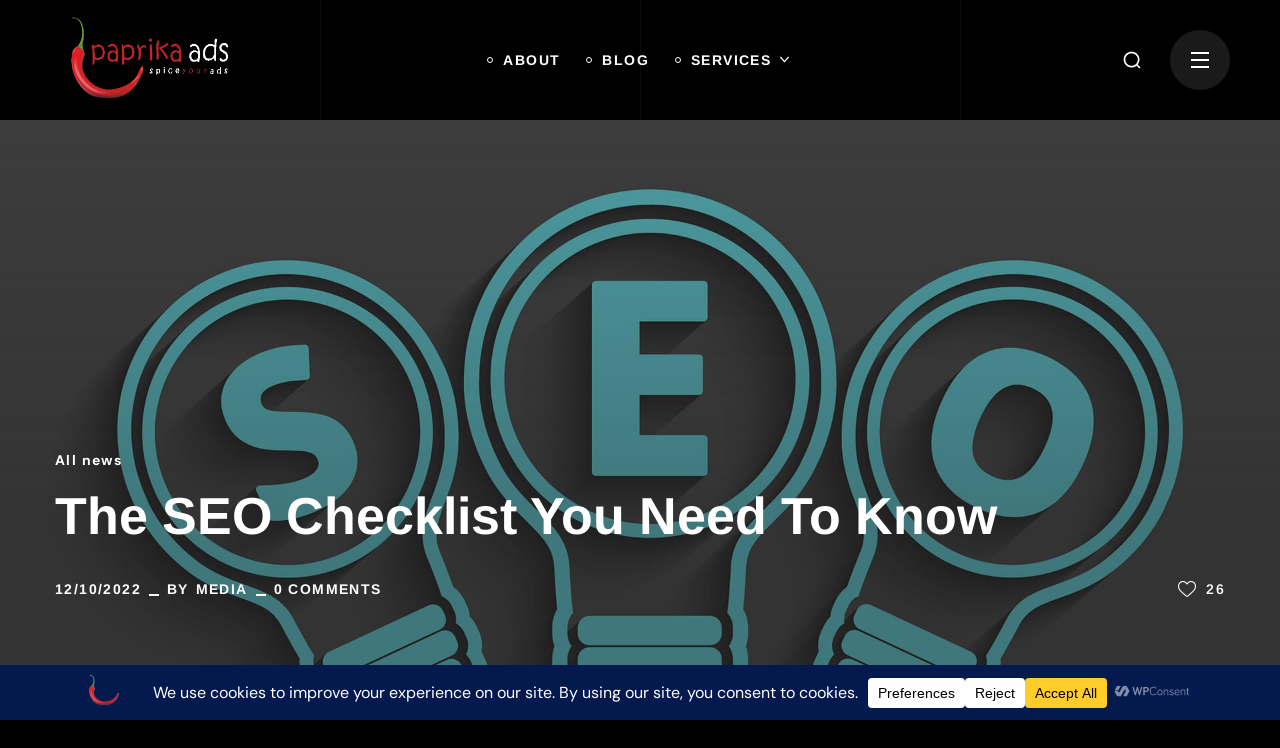

--- FILE ---
content_type: text/html; charset=UTF-8
request_url: https://paprikaads.com/the-seo-checklist-you-need-to-know/
body_size: 30407
content:
<!DOCTYPE html>
<html dir="ltr" lang="en-US" prefix="og: https://ogp.me/ns#">
<head>
    <meta http-equiv="Content-Type" content="text/html; charset=UTF-8">
    <meta name="viewport" content="width=device-width, initial-scale=1, maximum-scale=1">
    <meta http-equiv="X-UA-Compatible" content="IE=Edge">
    <title>The SEO Checklist You Need To Know - Paprika Ads</title>

		<!-- All in One SEO Pro 4.7.9 - aioseo.com -->
		<meta name="description" content="Most SEO checklists don&#039;t explain that SEO is a continuous process. Instead, they provide a list of arbitrary activities and imply that once you cross them off, SEO is finished. An effective, long-term SEO strategy executed for a brand&#039;s website will produce positive outcomes. At Paprikaads we are committed to offer a fantastic return while" />
		<meta name="robots" content="max-image-preview:large" />
		<link rel="canonical" href="https://paprikaads.com/the-seo-checklist-you-need-to-know/" />
		<meta name="generator" content="All in One SEO Pro (AIOSEO) 4.7.9" />
		<meta property="og:locale" content="en_US" />
		<meta property="og:site_name" content="Paprika Ads - Spice Your Marketing" />
		<meta property="og:type" content="article" />
		<meta property="og:title" content="The SEO Checklist You Need To Know - Paprika Ads" />
		<meta property="og:description" content="Most SEO checklists don&#039;t explain that SEO is a continuous process. Instead, they provide a list of arbitrary activities and imply that once you cross them off, SEO is finished. An effective, long-term SEO strategy executed for a brand&#039;s website will produce positive outcomes. At Paprikaads we are committed to offer a fantastic return while" />
		<meta property="og:url" content="https://paprikaads.com/the-seo-checklist-you-need-to-know/" />
		<meta property="og:image" content="https://paprikaads.com/wp-content/uploads/2023/04/Paprika-ads-logo-M-2.webp" />
		<meta property="og:image:secure_url" content="https://paprikaads.com/wp-content/uploads/2023/04/Paprika-ads-logo-M-2.webp" />
		<meta property="og:image:width" content="703" />
		<meta property="og:image:height" content="385" />
		<meta property="article:published_time" content="2022-10-12T11:53:51+00:00" />
		<meta property="article:modified_time" content="2022-10-12T11:53:51+00:00" />
		<meta name="twitter:card" content="summary_large_image" />
		<meta name="twitter:title" content="The SEO Checklist You Need To Know - Paprika Ads" />
		<meta name="twitter:description" content="Most SEO checklists don&#039;t explain that SEO is a continuous process. Instead, they provide a list of arbitrary activities and imply that once you cross them off, SEO is finished. An effective, long-term SEO strategy executed for a brand&#039;s website will produce positive outcomes. At Paprikaads we are committed to offer a fantastic return while" />
		<meta name="twitter:image" content="https://paprikaads.com/wp-content/uploads/2023/04/Paprika-ads-logo-M-2.webp" />
		<script type="application/ld+json" class="aioseo-schema">
			{"@context":"https:\/\/schema.org","@graph":[{"@type":"BlogPosting","@id":"https:\/\/paprikaads.com\/the-seo-checklist-you-need-to-know\/#blogposting","name":"The SEO Checklist You Need To Know - Paprika Ads","headline":"The SEO Checklist You Need To Know","author":{"@id":"https:\/\/paprikaads.com\/author\/media\/#author"},"publisher":{"@id":"https:\/\/paprikaads.com\/#organization"},"image":{"@type":"ImageObject","url":"https:\/\/paprikaads.com\/wp-content\/uploads\/2022\/10\/SEO.jpg","width":1920,"height":1080,"caption":"SEO"},"datePublished":"2022-10-12T12:53:51+00:00","dateModified":"2022-10-12T12:53:51+00:00","inLanguage":"en-US","mainEntityOfPage":{"@id":"https:\/\/paprikaads.com\/the-seo-checklist-you-need-to-know\/#webpage"},"isPartOf":{"@id":"https:\/\/paprikaads.com\/the-seo-checklist-you-need-to-know\/#webpage"},"articleSection":"All news"},{"@type":"BreadcrumbList","@id":"https:\/\/paprikaads.com\/the-seo-checklist-you-need-to-know\/#breadcrumblist","itemListElement":[{"@type":"ListItem","@id":"https:\/\/paprikaads.com\/#listItem","position":1,"name":"Home","item":"https:\/\/paprikaads.com\/","nextItem":"https:\/\/paprikaads.com\/the-seo-checklist-you-need-to-know\/#listItem"},{"@type":"ListItem","@id":"https:\/\/paprikaads.com\/the-seo-checklist-you-need-to-know\/#listItem","position":2,"name":"The SEO Checklist You Need To Know","previousItem":"https:\/\/paprikaads.com\/#listItem"}]},{"@type":"Organization","@id":"https:\/\/paprikaads.com\/#organization","name":"Paprika Ads","description":"Spice Your Marketing","url":"https:\/\/paprikaads.com\/","logo":{"@type":"ImageObject","url":"https:\/\/paprikaads.com\/wp-content\/uploads\/2023\/04\/Paprika-ads-logo-M-2.webp","@id":"https:\/\/paprikaads.com\/the-seo-checklist-you-need-to-know\/#organizationLogo","width":703,"height":385},"image":{"@id":"https:\/\/paprikaads.com\/the-seo-checklist-you-need-to-know\/#organizationLogo"},"sameAs":["https:\/\/facebook.com\/","https:\/\/x.com\/","https:\/\/instagram.com\/","https:\/\/linkedin.com\/in\/"]},{"@type":"Person","@id":"https:\/\/paprikaads.com\/author\/media\/#author","url":"https:\/\/paprikaads.com\/author\/media\/","name":"media","image":{"@type":"ImageObject","@id":"https:\/\/paprikaads.com\/the-seo-checklist-you-need-to-know\/#authorImage","url":"https:\/\/secure.gravatar.com\/avatar\/0bad55981aeb367d92db69e7fba75487f48088c83353c09c2168008f7c1b7945?s=96&d=mm&r=g","width":96,"height":96,"caption":"media"}},{"@type":"WebPage","@id":"https:\/\/paprikaads.com\/the-seo-checklist-you-need-to-know\/#webpage","url":"https:\/\/paprikaads.com\/the-seo-checklist-you-need-to-know\/","name":"The SEO Checklist You Need To Know - Paprika Ads","description":"Most SEO checklists don't explain that SEO is a continuous process. Instead, they provide a list of arbitrary activities and imply that once you cross them off, SEO is finished. An effective, long-term SEO strategy executed for a brand's website will produce positive outcomes. At Paprikaads we are committed to offer a fantastic return while","inLanguage":"en-US","isPartOf":{"@id":"https:\/\/paprikaads.com\/#website"},"breadcrumb":{"@id":"https:\/\/paprikaads.com\/the-seo-checklist-you-need-to-know\/#breadcrumblist"},"author":{"@id":"https:\/\/paprikaads.com\/author\/media\/#author"},"creator":{"@id":"https:\/\/paprikaads.com\/author\/media\/#author"},"image":{"@type":"ImageObject","url":"https:\/\/paprikaads.com\/wp-content\/uploads\/2022\/10\/SEO.jpg","@id":"https:\/\/paprikaads.com\/the-seo-checklist-you-need-to-know\/#mainImage","width":1920,"height":1080,"caption":"SEO"},"primaryImageOfPage":{"@id":"https:\/\/paprikaads.com\/the-seo-checklist-you-need-to-know\/#mainImage"},"datePublished":"2022-10-12T12:53:51+00:00","dateModified":"2022-10-12T12:53:51+00:00"},{"@type":"WebSite","@id":"https:\/\/paprikaads.com\/#website","url":"https:\/\/paprikaads.com\/","name":"Paprika Ads","description":"Spice Your Marketing","inLanguage":"en-US","publisher":{"@id":"https:\/\/paprikaads.com\/#organization"}}]}
		</script>
		<!-- All in One SEO Pro -->

<link rel='dns-prefetch' href='//fonts.googleapis.com' />
<link rel='preconnect' href='https://fonts.gstatic.com' crossorigin />
<link rel="alternate" type="application/rss+xml" title="Paprika Ads &raquo; Feed" href="https://paprikaads.com/feed/" />
<link rel="alternate" type="application/rss+xml" title="Paprika Ads &raquo; Comments Feed" href="https://paprikaads.com/comments/feed/" />
<link rel="alternate" title="oEmbed (JSON)" type="application/json+oembed" href="https://paprikaads.com/wp-json/oembed/1.0/embed?url=https%3A%2F%2Fpaprikaads.com%2Fthe-seo-checklist-you-need-to-know%2F" />
<link rel="alternate" title="oEmbed (XML)" type="text/xml+oembed" href="https://paprikaads.com/wp-json/oembed/1.0/embed?url=https%3A%2F%2Fpaprikaads.com%2Fthe-seo-checklist-you-need-to-know%2F&#038;format=xml" />
<script data-cfasync="false" data-wpfc-render="false">
		(function () {
			window.dataLayer = window.dataLayer || [];function gtag(){dataLayer.push(arguments);}
			
			let preferences = {
				marketing: 0,
				statistics: 0,
			}
			
			// Get preferences directly from cookie
			const value = `; ` + document.cookie;
			const parts = value.split(`; wpconsent_preferences=`);
			if (parts.length === 2) {
				try {
					preferences = JSON.parse(parts.pop().split(';').shift());
				} catch (e) {
					console.error('Error parsing WPConsent preferences:', e);
				}
			}
			
			gtag('consent', 'default', {
				'ad_storage': preferences.marketing ? 'granted' : 'denied',
				'analytics_storage': preferences.statistics ? 'granted' : 'denied',
				'ad_user_data': preferences.marketing ? 'granted' : 'denied',
				'ad_personalization': preferences.marketing ? 'granted' : 'denied',
				'security_storage': 'granted',
				'functionality_storage': 'granted'
			});
		})();
	</script><style id='wp-img-auto-sizes-contain-inline-css' type='text/css'>
img:is([sizes=auto i],[sizes^="auto," i]){contain-intrinsic-size:3000px 1500px}
/*# sourceURL=wp-img-auto-sizes-contain-inline-css */
</style>

<style id='wp-emoji-styles-inline-css' type='text/css'>

	img.wp-smiley, img.emoji {
		display: inline !important;
		border: none !important;
		box-shadow: none !important;
		height: 1em !important;
		width: 1em !important;
		margin: 0 0.07em !important;
		vertical-align: -0.1em !important;
		background: none !important;
		padding: 0 !important;
	}
/*# sourceURL=wp-emoji-styles-inline-css */
</style>
<link rel='stylesheet' id='wp-block-library-css' href='https://paprikaads.com/wp-includes/css/dist/block-library/style.min.css?ver=6.9' type='text/css' media='all' />
<style id='classic-theme-styles-inline-css' type='text/css'>
/*! This file is auto-generated */
.wp-block-button__link{color:#fff;background-color:#32373c;border-radius:9999px;box-shadow:none;text-decoration:none;padding:calc(.667em + 2px) calc(1.333em + 2px);font-size:1.125em}.wp-block-file__button{background:#32373c;color:#fff;text-decoration:none}
/*# sourceURL=/wp-includes/css/classic-themes.min.css */
</style>
<style id='global-styles-inline-css' type='text/css'>
:root{--wp--preset--aspect-ratio--square: 1;--wp--preset--aspect-ratio--4-3: 4/3;--wp--preset--aspect-ratio--3-4: 3/4;--wp--preset--aspect-ratio--3-2: 3/2;--wp--preset--aspect-ratio--2-3: 2/3;--wp--preset--aspect-ratio--16-9: 16/9;--wp--preset--aspect-ratio--9-16: 9/16;--wp--preset--color--black: #000000;--wp--preset--color--cyan-bluish-gray: #abb8c3;--wp--preset--color--white: #ffffff;--wp--preset--color--pale-pink: #f78da7;--wp--preset--color--vivid-red: #cf2e2e;--wp--preset--color--luminous-vivid-orange: #ff6900;--wp--preset--color--luminous-vivid-amber: #fcb900;--wp--preset--color--light-green-cyan: #7bdcb5;--wp--preset--color--vivid-green-cyan: #00d084;--wp--preset--color--pale-cyan-blue: #8ed1fc;--wp--preset--color--vivid-cyan-blue: #0693e3;--wp--preset--color--vivid-purple: #9b51e0;--wp--preset--gradient--vivid-cyan-blue-to-vivid-purple: linear-gradient(135deg,rgb(6,147,227) 0%,rgb(155,81,224) 100%);--wp--preset--gradient--light-green-cyan-to-vivid-green-cyan: linear-gradient(135deg,rgb(122,220,180) 0%,rgb(0,208,130) 100%);--wp--preset--gradient--luminous-vivid-amber-to-luminous-vivid-orange: linear-gradient(135deg,rgb(252,185,0) 0%,rgb(255,105,0) 100%);--wp--preset--gradient--luminous-vivid-orange-to-vivid-red: linear-gradient(135deg,rgb(255,105,0) 0%,rgb(207,46,46) 100%);--wp--preset--gradient--very-light-gray-to-cyan-bluish-gray: linear-gradient(135deg,rgb(238,238,238) 0%,rgb(169,184,195) 100%);--wp--preset--gradient--cool-to-warm-spectrum: linear-gradient(135deg,rgb(74,234,220) 0%,rgb(151,120,209) 20%,rgb(207,42,186) 40%,rgb(238,44,130) 60%,rgb(251,105,98) 80%,rgb(254,248,76) 100%);--wp--preset--gradient--blush-light-purple: linear-gradient(135deg,rgb(255,206,236) 0%,rgb(152,150,240) 100%);--wp--preset--gradient--blush-bordeaux: linear-gradient(135deg,rgb(254,205,165) 0%,rgb(254,45,45) 50%,rgb(107,0,62) 100%);--wp--preset--gradient--luminous-dusk: linear-gradient(135deg,rgb(255,203,112) 0%,rgb(199,81,192) 50%,rgb(65,88,208) 100%);--wp--preset--gradient--pale-ocean: linear-gradient(135deg,rgb(255,245,203) 0%,rgb(182,227,212) 50%,rgb(51,167,181) 100%);--wp--preset--gradient--electric-grass: linear-gradient(135deg,rgb(202,248,128) 0%,rgb(113,206,126) 100%);--wp--preset--gradient--midnight: linear-gradient(135deg,rgb(2,3,129) 0%,rgb(40,116,252) 100%);--wp--preset--font-size--small: 13px;--wp--preset--font-size--medium: 20px;--wp--preset--font-size--large: 36px;--wp--preset--font-size--x-large: 42px;--wp--preset--spacing--20: 0.44rem;--wp--preset--spacing--30: 0.67rem;--wp--preset--spacing--40: 1rem;--wp--preset--spacing--50: 1.5rem;--wp--preset--spacing--60: 2.25rem;--wp--preset--spacing--70: 3.38rem;--wp--preset--spacing--80: 5.06rem;--wp--preset--shadow--natural: 6px 6px 9px rgba(0, 0, 0, 0.2);--wp--preset--shadow--deep: 12px 12px 50px rgba(0, 0, 0, 0.4);--wp--preset--shadow--sharp: 6px 6px 0px rgba(0, 0, 0, 0.2);--wp--preset--shadow--outlined: 6px 6px 0px -3px rgb(255, 255, 255), 6px 6px rgb(0, 0, 0);--wp--preset--shadow--crisp: 6px 6px 0px rgb(0, 0, 0);}:where(.is-layout-flex){gap: 0.5em;}:where(.is-layout-grid){gap: 0.5em;}body .is-layout-flex{display: flex;}.is-layout-flex{flex-wrap: wrap;align-items: center;}.is-layout-flex > :is(*, div){margin: 0;}body .is-layout-grid{display: grid;}.is-layout-grid > :is(*, div){margin: 0;}:where(.wp-block-columns.is-layout-flex){gap: 2em;}:where(.wp-block-columns.is-layout-grid){gap: 2em;}:where(.wp-block-post-template.is-layout-flex){gap: 1.25em;}:where(.wp-block-post-template.is-layout-grid){gap: 1.25em;}.has-black-color{color: var(--wp--preset--color--black) !important;}.has-cyan-bluish-gray-color{color: var(--wp--preset--color--cyan-bluish-gray) !important;}.has-white-color{color: var(--wp--preset--color--white) !important;}.has-pale-pink-color{color: var(--wp--preset--color--pale-pink) !important;}.has-vivid-red-color{color: var(--wp--preset--color--vivid-red) !important;}.has-luminous-vivid-orange-color{color: var(--wp--preset--color--luminous-vivid-orange) !important;}.has-luminous-vivid-amber-color{color: var(--wp--preset--color--luminous-vivid-amber) !important;}.has-light-green-cyan-color{color: var(--wp--preset--color--light-green-cyan) !important;}.has-vivid-green-cyan-color{color: var(--wp--preset--color--vivid-green-cyan) !important;}.has-pale-cyan-blue-color{color: var(--wp--preset--color--pale-cyan-blue) !important;}.has-vivid-cyan-blue-color{color: var(--wp--preset--color--vivid-cyan-blue) !important;}.has-vivid-purple-color{color: var(--wp--preset--color--vivid-purple) !important;}.has-black-background-color{background-color: var(--wp--preset--color--black) !important;}.has-cyan-bluish-gray-background-color{background-color: var(--wp--preset--color--cyan-bluish-gray) !important;}.has-white-background-color{background-color: var(--wp--preset--color--white) !important;}.has-pale-pink-background-color{background-color: var(--wp--preset--color--pale-pink) !important;}.has-vivid-red-background-color{background-color: var(--wp--preset--color--vivid-red) !important;}.has-luminous-vivid-orange-background-color{background-color: var(--wp--preset--color--luminous-vivid-orange) !important;}.has-luminous-vivid-amber-background-color{background-color: var(--wp--preset--color--luminous-vivid-amber) !important;}.has-light-green-cyan-background-color{background-color: var(--wp--preset--color--light-green-cyan) !important;}.has-vivid-green-cyan-background-color{background-color: var(--wp--preset--color--vivid-green-cyan) !important;}.has-pale-cyan-blue-background-color{background-color: var(--wp--preset--color--pale-cyan-blue) !important;}.has-vivid-cyan-blue-background-color{background-color: var(--wp--preset--color--vivid-cyan-blue) !important;}.has-vivid-purple-background-color{background-color: var(--wp--preset--color--vivid-purple) !important;}.has-black-border-color{border-color: var(--wp--preset--color--black) !important;}.has-cyan-bluish-gray-border-color{border-color: var(--wp--preset--color--cyan-bluish-gray) !important;}.has-white-border-color{border-color: var(--wp--preset--color--white) !important;}.has-pale-pink-border-color{border-color: var(--wp--preset--color--pale-pink) !important;}.has-vivid-red-border-color{border-color: var(--wp--preset--color--vivid-red) !important;}.has-luminous-vivid-orange-border-color{border-color: var(--wp--preset--color--luminous-vivid-orange) !important;}.has-luminous-vivid-amber-border-color{border-color: var(--wp--preset--color--luminous-vivid-amber) !important;}.has-light-green-cyan-border-color{border-color: var(--wp--preset--color--light-green-cyan) !important;}.has-vivid-green-cyan-border-color{border-color: var(--wp--preset--color--vivid-green-cyan) !important;}.has-pale-cyan-blue-border-color{border-color: var(--wp--preset--color--pale-cyan-blue) !important;}.has-vivid-cyan-blue-border-color{border-color: var(--wp--preset--color--vivid-cyan-blue) !important;}.has-vivid-purple-border-color{border-color: var(--wp--preset--color--vivid-purple) !important;}.has-vivid-cyan-blue-to-vivid-purple-gradient-background{background: var(--wp--preset--gradient--vivid-cyan-blue-to-vivid-purple) !important;}.has-light-green-cyan-to-vivid-green-cyan-gradient-background{background: var(--wp--preset--gradient--light-green-cyan-to-vivid-green-cyan) !important;}.has-luminous-vivid-amber-to-luminous-vivid-orange-gradient-background{background: var(--wp--preset--gradient--luminous-vivid-amber-to-luminous-vivid-orange) !important;}.has-luminous-vivid-orange-to-vivid-red-gradient-background{background: var(--wp--preset--gradient--luminous-vivid-orange-to-vivid-red) !important;}.has-very-light-gray-to-cyan-bluish-gray-gradient-background{background: var(--wp--preset--gradient--very-light-gray-to-cyan-bluish-gray) !important;}.has-cool-to-warm-spectrum-gradient-background{background: var(--wp--preset--gradient--cool-to-warm-spectrum) !important;}.has-blush-light-purple-gradient-background{background: var(--wp--preset--gradient--blush-light-purple) !important;}.has-blush-bordeaux-gradient-background{background: var(--wp--preset--gradient--blush-bordeaux) !important;}.has-luminous-dusk-gradient-background{background: var(--wp--preset--gradient--luminous-dusk) !important;}.has-pale-ocean-gradient-background{background: var(--wp--preset--gradient--pale-ocean) !important;}.has-electric-grass-gradient-background{background: var(--wp--preset--gradient--electric-grass) !important;}.has-midnight-gradient-background{background: var(--wp--preset--gradient--midnight) !important;}.has-small-font-size{font-size: var(--wp--preset--font-size--small) !important;}.has-medium-font-size{font-size: var(--wp--preset--font-size--medium) !important;}.has-large-font-size{font-size: var(--wp--preset--font-size--large) !important;}.has-x-large-font-size{font-size: var(--wp--preset--font-size--x-large) !important;}
:where(.wp-block-post-template.is-layout-flex){gap: 1.25em;}:where(.wp-block-post-template.is-layout-grid){gap: 1.25em;}
:where(.wp-block-term-template.is-layout-flex){gap: 1.25em;}:where(.wp-block-term-template.is-layout-grid){gap: 1.25em;}
:where(.wp-block-columns.is-layout-flex){gap: 2em;}:where(.wp-block-columns.is-layout-grid){gap: 2em;}
:root :where(.wp-block-pullquote){font-size: 1.5em;line-height: 1.6;}
/*# sourceURL=global-styles-inline-css */
</style>
<link rel='stylesheet' id='wgl-extensions-css' href='https://paprikaads.com/wp-content/plugins/wgl-extensions/public/css/wgl-extensions-public.css?ver=1.1.12' type='text/css' media='all' />
<link rel='stylesheet' id='wgl-parent-style-css' href='https://paprikaads.com/wp-content/themes/bili/style.css?ver=6.9' type='text/css' media='all' />
<link rel='stylesheet' id='bili-theme-info-css' href='https://paprikaads.com/wp-content/themes/bili-child/style.css?ver=1.0' type='text/css' media='all' />
<style id='bili-theme-info-inline-css' type='text/css'>
:root {--bili-primary-color: #D32930;--bili-secondary-color: #FFFFFF;--bili-tertiary-color: #000000;--bili-button-color-idle: #FFFFFF;--bili-button-bg-idle: #D32930;--bili-button-color-hover: #FFFFFF;--bili-button-bg-hover: #000000;--bili-button-color-rgb-idle: 255,255,255;--bili-button-bg-rgb-idle: 211,41,48;--bili-button-color-rgb-hover: 255,255,255;--bili-button-bg-rgb-hover: 0,0,0;--bili-cursor-point-color: rgba(60,133,153,0);--bili-back-to-top-color: #ffffff;--bili-back-to-top-color-bg: #2e2e2e;--bili-primary-rgb: 211,41,48;--bili-secondary-rgb: 255,255,255;--bili-tertiary-rgb: 0,0,0;--bili-content-rgb: 208,208,208;--bili-header-rgb: 255,255,255;--bili-shop-products-overlay: transparent;--bili-header-font-family: Arimo;--bili-header-font-weight: 700;--bili-header-font-color: #FFFFFF;--bili-h1-font-family: Arimo;--bili-h1-font-size: 52px;--bili-h1-line-height: 64px;--bili-h1-font-weight: 700;--bili-h1-text-transform: none;--bili-h1-letter-spacing: 0px;--bili-h2-font-family: Arimo;--bili-h2-font-size: 42px;--bili-h2-line-height: 56px;--bili-h2-font-weight: 700;--bili-h2-text-transform: none;--bili-h2-letter-spacing: 0px;--bili-h3-font-family: Arimo;--bili-h3-font-size: 38px;--bili-h3-line-height: 48px;--bili-h3-font-weight: 700;--bili-h3-text-transform: none;--bili-h3-letter-spacing: 0px;--bili-h4-font-family: Arimo;--bili-h4-font-size: 30px;--bili-h4-line-height: 42px;--bili-h4-font-weight: 700;--bili-h4-text-transform: none;--bili-h4-letter-spacing: 0px;--bili-h5-font-family: Arimo;--bili-h5-font-size: 24px;--bili-h5-line-height: 36px;--bili-h5-font-weight: 700;--bili-h5-text-transform: none;--bili-h5-letter-spacing: 0px;--bili-h6-font-family: Arimo;--bili-h6-font-size: 20px;--bili-h6-line-height: 32px;--bili-h6-font-weight: 700;--bili-h6-text-transform: none;--bili-h6-letter-spacing: 0px;--bili-content-font-family: DM Sans;--bili-content-font-size: 16px;--bili-content-line-height: 1.875;--bili-content-font-weight: 400;--bili-content-color: #D0D0D0;--bili-menu-font-family: Arimo;--bili-menu-font-size: 14px;--bili-menu-line-height: 30px;--bili-menu-font-weight: 700;--bili-menu-letter-spacing: 0.1em;--bili-submenu-font-family: DM Sans;--bili-submenu-font-size: 16px;--bili-submenu-line-height: 30px;--bili-submenu-font-weight: 500;--bili-submenu-letter-spacing: 0em;--bili-submenu-color: #ffffff;--bili-submenu-background: rgba(14,14,14,1);--bili-submenu-mobile-color: #ffffff;--bili-submenu-mobile-background: rgba(24,24,24,1);--bili-submenu-mobile-overlay: rgba(24,24,24,0.8);--bili-header-mobile-height: 75px;--bili-sidepanel-title-color: #ffffff;--bili-bg-caret: url('data:image/svg+xml; utf8, <svg version="1.1" xmlns="http://www.w3.org/2000/svg" width="512" height="512" x="0" y="0" viewBox="0 0 451.847 451.847" preserveAspectRatio="none" fill="%23888888"><g><path d="M225.923,354.706c-8.098,0-16.195-3.092-22.369-9.263L9.27,151.157c-12.359-12.359-12.359-32.397,0-44.751   c12.354-12.354,32.388-12.354,44.748,0l171.905,171.915l171.906-171.909c12.359-12.354,32.391-12.354,44.744,0   c12.365,12.354,12.365,32.392,0,44.751L248.292,345.449C242.115,351.621,234.018,354.706,225.923,354.706z"></path></g></svg>');--bili-button-loading: url('data:image/svg+xml; utf8, <svg version="1.1" xmlns="http://www.w3.org/2000/svg" width="489.698px" height="489.698px" viewBox="0 0 489.698 489.698" preserveAspectRatio="none" fill="%23ffffff"><path d="M468.999,227.774c-11.4,0-20.8,8.3-20.8,19.8c-1,74.9-44.2,142.6-110.3,178.9c-99.6,54.7-216,5.6-260.6-61l62.9,13.1    c10.4,2.1,21.8-4.2,23.9-15.6c2.1-10.4-4.2-21.8-15.6-23.9l-123.7-26c-7.2-1.7-26.1,3.5-23.9,22.9l15.6,124.8    c1,10.4,9.4,17.7,19.8,17.7c15.5,0,21.8-11.4,20.8-22.9l-7.3-60.9c101.1,121.3,229.4,104.4,306.8,69.3    c80.1-42.7,131.1-124.8,132.1-215.4C488.799,237.174,480.399,227.774,468.999,227.774z"/><path d="M20.599,261.874c11.4,0,20.8-8.3,20.8-19.8c1-74.9,44.2-142.6,110.3-178.9c99.6-54.7,216-5.6,260.6,61l-62.9-13.1    c-10.4-2.1-21.8,4.2-23.9,15.6c-2.1,10.4,4.2,21.8,15.6,23.9l123.8,26c7.2,1.7,26.1-3.5,23.9-22.9l-15.6-124.8    c-1-10.4-9.4-17.7-19.8-17.7c-15.5,0-21.8,11.4-20.8,22.9l7.2,60.9c-101.1-121.2-229.4-104.4-306.8-69.2    c-80.1,42.6-131.1,124.8-132.2,215.3C0.799,252.574,9.199,261.874,20.599,261.874z"/></svg>');--bili-button-success: url('data:image/svg+xml; utf8, <svg version="1.1" xmlns="http://www.w3.org/2000/svg" width="512px" height="512px" viewBox="0 0 24 24" preserveAspectRatio="none" fill="%23ffffff"><path d="m21.73 5.68-13 14a1 1 0 0 1 -.73.32 1 1 0 0 1 -.71-.29l-5-5a1 1 0 0 1 1.42-1.42l4.29 4.27 12.27-13.24a1 1 0 1 1 1.46 1.36z"/></svg>');--wgl_price_label: "Price:";--bili-elementor-container-width: 1200px;}@media only screen and (max-width: 1200px) {header.wgl-theme-header .wgl-mobile-header {display: block;}.wgl-site-header,.wgl-theme-header .primary-nav {display: none;}.wgl-theme-header .hamburger-box {display: inline-flex;}header.wgl-theme-header .mobile_nav_wrapper .primary-nav {display: block;}.wgl-theme-header .wgl-sticky-header {display: none;}.wgl-page-socials {display: none;}.wgl-body-bg {top: var(--bili-header-mobile-height) !important;}body .wgl-theme-header.header_overlap {position: relative;z-index: 2;}}@media (max-width: 1200px) {.page-header {padding-top: 90px !important;padding-bottom: 90px !important;min-height: auto !important;}.page-header_content .page-header_title {color: #ffffff !important; font-size: 32px !important; line-height: 42px !important;}.page-header_content .page-header_breadcrumbs {color: #ffffff !important;font-size: 14px !important;line-height: 24px !important;}.single-post .post_featured_bg > .blog-post {padding-top: 80px !important;}}body .aleft {text-align: left;}body .acenter {text-align: center;}body .aright {text-align: right;}body .ajustify {text-align: justify;}body .wgl-layout-top {flex-direction: column;}body .wgl-layout-left {flex-direction: row;}body .wgl-layout-right {flex-direction: row-reverse;}.wgl-hidden-desktop {display: none;}@media (max-width: 1200px) {body .a-tabletleft {text-align: left;}body .a-tabletcenter {text-align: center;}body .a-tabletright {text-align: right;}body .a-tabletjustify {text-align: justify;}}@media (max-width: 1200px) {body .wgl-layout-tablet-top {flex-direction: column;}body .wgl-layout-tablet-left {flex-direction: row;}body .wgl-layout-tablet-right {flex-direction: row-reverse;}}@media (max-width: 1200px) {body .a-tabletcenter .wgl-layout-left{justify-content: center;}body .a-tabletcenter .wgl-layout-right{justify-content: center;}body .a-tabletleft .wgl-layout-left {justify-content: flex-start;}body .a-tabletleft .wgl-layout-right {justify-content: flex-end;}body .a-tabletright .wgl-layout-left{justify-content: flex-end;}body .a-tabletright .wgl-layout-right{justify-content: flex-start;}}@media (max-width: 1200px) {.wgl-hidden-tablet {display: none;}}@media (max-width: 767px) {body .a-mobileleft {text-align: left;}body .a-mobilecenter {text-align: center;}body .a-mobileright {text-align: right;}body .a-mobilejustify {text-align: justify;}}@media (max-width: 767px) {body .wgl-layout-mobile-top {flex-direction: column;}body .wgl-layout-mobile-left {flex-direction: row;}body .wgl-layout-mobile-right {flex-direction: row-reverse;}}@media (max-width: 767px) {body .a-mobilecenter .wgl-layout-left{justify-content: center;}body .a-mobilecenter .wgl-layout-right{justify-content: center;}body .a-mobileleft .wgl-layout-left {justify-content: flex-start;}body .a-mobileleft .wgl-layout-right {justify-content: flex-end;}body .a-mobileright .wgl-layout-left{justify-content: flex-end;}body .a-mobileright .wgl-layout-right{justify-content: flex-start;}}@media (max-width: 767px) {.wgl-hidden-mobile {display: none;}}
/*# sourceURL=bili-theme-info-inline-css */
</style>
<link rel='stylesheet' id='font-awesome-5-all-css' href='https://paprikaads.com/wp-content/themes/bili/css/font-awesome-5.min.css?ver=1.0' type='text/css' media='all' />
<link rel='stylesheet' id='bili-flaticon-css' href='https://paprikaads.com/wp-content/themes/bili/fonts/flaticon/flaticon.css?ver=1.0' type='text/css' media='all' />
<link rel='stylesheet' id='bili-main-css' href='https://paprikaads.com/wp-content/themes/bili/css/main.css?ver=1.0' type='text/css' media='all' />
<link rel='stylesheet' id='bili-gutenberg-css' href='https://paprikaads.com/wp-content/themes/bili/css/pluggable/gutenberg.css?ver=1.0' type='text/css' media='all' />
<link rel='stylesheet' id='bili-blog-post-single-css' href='https://paprikaads.com/wp-content/themes/bili/css/pluggable/blog-post-single.css?ver=1.0' type='text/css' media='all' />
<link rel='stylesheet' id='bili-side-panel-css' href='https://paprikaads.com/wp-content/themes/bili/css/pluggable/side-panel.css?ver=1.0' type='text/css' media='all' />
<link rel='stylesheet' id='bili-responsive-css' href='https://paprikaads.com/wp-content/themes/bili/css/responsive.css?ver=1.0' type='text/css' media='all' />
<link rel='stylesheet' id='bili-dynamic-css' href='https://paprikaads.com/wp-content/themes/bili/css/dynamic.css?ver=1.0' type='text/css' media='all' />
<link rel='stylesheet' id='elementor-frontend-css' href='https://paprikaads.com/wp-content/uploads/elementor/css/custom-frontend.min.css?ver=1765574882' type='text/css' media='all' />
<style id='elementor-frontend-inline-css' type='text/css'>
.elementor-container > .elementor-row > .elementor-column > .elementor-element-populated > .elementor-widget-wrap,.elementor-container > .elementor-column > .elementor-element-populated {padding-top: 0;padding-bottom: 0;}.elementor-column-gap-default > .elementor-row > .elementor-column > .elementor-element-populated > .elementor-widget-wrap,.elementor-column-gap-default > .elementor-row > .elementor-column > .theiaStickySidebar > .elementor-element-populated > .elementor-widget-wrap,.elementor-column-gap-default > .elementor-column > .theiaStickySidebar > .elementor-element-populated,.elementor-column-gap-default > .elementor-column > .elementor-element-populated {padding-left: 15px;padding-right: 15px;}
/*# sourceURL=elementor-frontend-inline-css */
</style>
<link rel='stylesheet' id='elementor-post-4179-css' href='https://paprikaads.com/wp-content/uploads/elementor/css/post-4179.css?ver=1765574883' type='text/css' media='all' />
<link rel='stylesheet' id='font-awesome-4-shim-css' href='https://paprikaads.com/wp-content/plugins/elementor/assets/lib/font-awesome/css/v4-shims.min.css?ver=3.33.4' type='text/css' media='all' />
<link rel='stylesheet' id='widget-nested-tabs-css' href='https://paprikaads.com/wp-content/uploads/elementor/css/custom-widget-nested-tabs.min.css?ver=1765574882' type='text/css' media='all' />
<link rel='stylesheet' id='widget-nested-accordion-css' href='https://paprikaads.com/wp-content/plugins/elementor/assets/css/widget-nested-accordion.min.css?ver=3.33.4' type='text/css' media='all' />
<link rel='stylesheet' id='widget-heading-css' href='https://paprikaads.com/wp-content/plugins/elementor/assets/css/widget-heading.min.css?ver=3.33.4' type='text/css' media='all' />
<link rel='stylesheet' id='widget-image-css' href='https://paprikaads.com/wp-content/plugins/elementor/assets/css/widget-image.min.css?ver=3.33.4' type='text/css' media='all' />
<link rel='stylesheet' id='widget-video-css' href='https://paprikaads.com/wp-content/plugins/elementor/assets/css/widget-video.min.css?ver=3.33.4' type='text/css' media='all' />
<link rel='stylesheet' id='widget-divider-css' href='https://paprikaads.com/wp-content/plugins/elementor/assets/css/widget-divider.min.css?ver=3.33.4' type='text/css' media='all' />
<link rel='stylesheet' id='widget-spacer-css' href='https://paprikaads.com/wp-content/plugins/elementor/assets/css/widget-spacer.min.css?ver=3.33.4' type='text/css' media='all' />
<link rel='stylesheet' id='widget-image-box-css' href='https://paprikaads.com/wp-content/uploads/elementor/css/custom-widget-image-box.min.css?ver=1765574882' type='text/css' media='all' />
<link rel='stylesheet' id='widget-google_maps-css' href='https://paprikaads.com/wp-content/plugins/elementor/assets/css/widget-google_maps.min.css?ver=3.33.4' type='text/css' media='all' />
<link rel='stylesheet' id='widget-icon-box-css' href='https://paprikaads.com/wp-content/uploads/elementor/css/custom-widget-icon-box.min.css?ver=1765574882' type='text/css' media='all' />
<link rel='stylesheet' id='widget-star-rating-css' href='https://paprikaads.com/wp-content/uploads/elementor/css/custom-widget-star-rating.min.css?ver=1765574882' type='text/css' media='all' />
<link rel='stylesheet' id='swiper-css' href='https://paprikaads.com/wp-content/plugins/elementor/assets/lib/swiper/v8/css/swiper.min.css?ver=8.4.5' type='text/css' media='all' />
<link rel='stylesheet' id='e-swiper-css' href='https://paprikaads.com/wp-content/plugins/elementor/assets/css/conditionals/e-swiper.min.css?ver=3.33.4' type='text/css' media='all' />
<link rel='stylesheet' id='widget-image-carousel-css' href='https://paprikaads.com/wp-content/plugins/elementor/assets/css/widget-image-carousel.min.css?ver=3.33.4' type='text/css' media='all' />
<link rel='stylesheet' id='widget-image-gallery-css' href='https://paprikaads.com/wp-content/uploads/elementor/css/custom-widget-image-gallery.min.css?ver=1765574882' type='text/css' media='all' />
<link rel='stylesheet' id='widget-icon-list-css' href='https://paprikaads.com/wp-content/uploads/elementor/css/custom-widget-icon-list.min.css?ver=1765574882' type='text/css' media='all' />
<link rel='stylesheet' id='widget-counter-css' href='https://paprikaads.com/wp-content/plugins/elementor/assets/css/widget-counter.min.css?ver=3.33.4' type='text/css' media='all' />
<link rel='stylesheet' id='widget-progress-css' href='https://paprikaads.com/wp-content/uploads/elementor/css/custom-widget-progress.min.css?ver=1765574882' type='text/css' media='all' />
<link rel='stylesheet' id='widget-testimonial-css' href='https://paprikaads.com/wp-content/plugins/elementor/assets/css/widget-testimonial.min.css?ver=3.33.4' type='text/css' media='all' />
<link rel='stylesheet' id='widget-tabs-css' href='https://paprikaads.com/wp-content/uploads/elementor/css/custom-widget-tabs.min.css?ver=1765574882' type='text/css' media='all' />
<link rel='stylesheet' id='widget-accordion-css' href='https://paprikaads.com/wp-content/uploads/elementor/css/custom-widget-accordion.min.css?ver=1765574882' type='text/css' media='all' />
<link rel='stylesheet' id='widget-toggle-css' href='https://paprikaads.com/wp-content/uploads/elementor/css/custom-widget-toggle.min.css?ver=1765574882' type='text/css' media='all' />
<link rel='stylesheet' id='widget-social-icons-css' href='https://paprikaads.com/wp-content/plugins/elementor/assets/css/widget-social-icons.min.css?ver=3.33.4' type='text/css' media='all' />
<link rel='stylesheet' id='e-apple-webkit-css' href='https://paprikaads.com/wp-content/uploads/elementor/css/custom-apple-webkit.min.css?ver=1765574882' type='text/css' media='all' />
<link rel='stylesheet' id='widget-alert-css' href='https://paprikaads.com/wp-content/uploads/elementor/css/custom-widget-alert.min.css?ver=1765574882' type='text/css' media='all' />
<link rel='stylesheet' id='widget-menu-anchor-css' href='https://paprikaads.com/wp-content/plugins/elementor/assets/css/widget-menu-anchor.min.css?ver=3.33.4' type='text/css' media='all' />
<link rel='stylesheet' id='widget-rating-css' href='https://paprikaads.com/wp-content/plugins/elementor/assets/css/widget-rating.min.css?ver=3.33.4' type='text/css' media='all' />
<link rel='stylesheet' id='widget-text-path-css' href='https://paprikaads.com/wp-content/plugins/elementor/assets/css/widget-text-path.min.css?ver=3.33.4' type='text/css' media='all' />
<link rel='stylesheet' id='widget-link-in-bio-base-css' href='https://paprikaads.com/wp-content/uploads/elementor/css/custom-widget-link-in-bio-base.min.css?ver=1765574882' type='text/css' media='all' />
<link rel='stylesheet' id='elementor-icons-css' href='https://paprikaads.com/wp-content/plugins/elementor/assets/lib/eicons/css/elementor-icons.min.css?ver=5.44.0' type='text/css' media='all' />
<link rel='stylesheet' id='widget-contact-buttons-base-css' href='https://paprikaads.com/wp-content/uploads/elementor/css/custom-widget-contact-buttons-base.min.css?ver=1765574882' type='text/css' media='all' />
<link rel='stylesheet' id='widget-floating-bars-base-css' href='https://paprikaads.com/wp-content/uploads/elementor/css/custom-widget-floating-bars-base.min.css?ver=1765574882' type='text/css' media='all' />
<link rel='stylesheet' id='widget-posts-css' href='https://paprikaads.com/wp-content/plugins/elementor-pro/assets/css/widget-posts.min.css?ver=3.32.2' type='text/css' media='all' />
<link rel='stylesheet' id='widget-loop-common-css' href='https://paprikaads.com/wp-content/plugins/elementor-pro/assets/css/widget-loop-common.min.css?ver=3.32.2' type='text/css' media='all' />
<link rel='stylesheet' id='widget-loop-grid-css' href='https://paprikaads.com/wp-content/uploads/elementor/css/custom-pro-widget-loop-grid.min.css?ver=1765574882' type='text/css' media='all' />
<link rel='stylesheet' id='widget-loop-carousel-css' href='https://paprikaads.com/wp-content/plugins/elementor-pro/assets/css/widget-loop-carousel.min.css?ver=3.32.2' type='text/css' media='all' />
<link rel='stylesheet' id='widget-off-canvas-css' href='https://paprikaads.com/wp-content/plugins/elementor-pro/assets/css/widget-off-canvas.min.css?ver=3.32.2' type='text/css' media='all' />
<link rel='stylesheet' id='widget-gallery-css' href='https://paprikaads.com/wp-content/plugins/elementor-pro/assets/css/widget-gallery.min.css?ver=3.32.2' type='text/css' media='all' />
<link rel='stylesheet' id='elementor-gallery-css' href='https://paprikaads.com/wp-content/plugins/elementor/assets/lib/e-gallery/css/e-gallery.min.css?ver=1.2.0' type='text/css' media='all' />
<link rel='stylesheet' id='e-transitions-css' href='https://paprikaads.com/wp-content/plugins/elementor-pro/assets/css/conditionals/transitions.min.css?ver=3.32.2' type='text/css' media='all' />
<link rel='stylesheet' id='widget-form-css' href='https://paprikaads.com/wp-content/plugins/elementor-pro/assets/css/widget-form.min.css?ver=3.32.2' type='text/css' media='all' />
<link rel='stylesheet' id='widget-login-css' href='https://paprikaads.com/wp-content/plugins/elementor-pro/assets/css/widget-login.min.css?ver=3.32.2' type='text/css' media='all' />
<link rel='stylesheet' id='widget-slides-css' href='https://paprikaads.com/wp-content/uploads/elementor/css/custom-pro-widget-slides.min.css?ver=1765574882' type='text/css' media='all' />
<link rel='stylesheet' id='widget-nav-menu-css' href='https://paprikaads.com/wp-content/uploads/elementor/css/custom-pro-widget-nav-menu.min.css?ver=1765574882' type='text/css' media='all' />
<link rel='stylesheet' id='widget-animated-headline-css' href='https://paprikaads.com/wp-content/plugins/elementor-pro/assets/css/widget-animated-headline.min.css?ver=3.32.2' type='text/css' media='all' />
<link rel='stylesheet' id='widget-hotspot-css' href='https://paprikaads.com/wp-content/plugins/elementor-pro/assets/css/widget-hotspot.min.css?ver=3.32.2' type='text/css' media='all' />
<link rel='stylesheet' id='widget-price-list-css' href='https://paprikaads.com/wp-content/plugins/elementor-pro/assets/css/widget-price-list.min.css?ver=3.32.2' type='text/css' media='all' />
<link rel='stylesheet' id='widget-price-table-css' href='https://paprikaads.com/wp-content/plugins/elementor-pro/assets/css/widget-price-table.min.css?ver=3.32.2' type='text/css' media='all' />
<link rel='stylesheet' id='widget-flip-box-css' href='https://paprikaads.com/wp-content/uploads/elementor/css/custom-pro-widget-flip-box.min.css?ver=1765574882' type='text/css' media='all' />
<link rel='stylesheet' id='widget-call-to-action-css' href='https://paprikaads.com/wp-content/uploads/elementor/css/custom-pro-widget-call-to-action.min.css?ver=1765574882' type='text/css' media='all' />
<link rel='stylesheet' id='widget-media-carousel-css' href='https://paprikaads.com/wp-content/plugins/elementor-pro/assets/css/widget-media-carousel.min.css?ver=3.32.2' type='text/css' media='all' />
<link rel='stylesheet' id='widget-carousel-module-base-css' href='https://paprikaads.com/wp-content/plugins/elementor-pro/assets/css/widget-carousel-module-base.min.css?ver=3.32.2' type='text/css' media='all' />
<link rel='stylesheet' id='widget-testimonial-carousel-css' href='https://paprikaads.com/wp-content/uploads/elementor/css/custom-pro-widget-testimonial-carousel.min.css?ver=3.32.2' type='text/css' media='all' />
<link rel='stylesheet' id='widget-reviews-css' href='https://paprikaads.com/wp-content/plugins/elementor-pro/assets/css/widget-reviews.min.css?ver=3.32.2' type='text/css' media='all' />
<link rel='stylesheet' id='widget-table-of-contents-css' href='https://paprikaads.com/wp-content/plugins/elementor-pro/assets/css/widget-table-of-contents.min.css?ver=3.32.2' type='text/css' media='all' />
<link rel='stylesheet' id='widget-countdown-css' href='https://paprikaads.com/wp-content/plugins/elementor-pro/assets/css/widget-countdown.min.css?ver=3.32.2' type='text/css' media='all' />
<link rel='stylesheet' id='widget-share-buttons-css' href='https://paprikaads.com/wp-content/plugins/elementor-pro/assets/css/widget-share-buttons.min.css?ver=3.32.2' type='text/css' media='all' />
<link rel='stylesheet' id='widget-search-form-css' href='https://paprikaads.com/wp-content/plugins/elementor-pro/assets/css/widget-search-form.min.css?ver=3.32.2' type='text/css' media='all' />
<link rel='stylesheet' id='widget-author-box-css' href='https://paprikaads.com/wp-content/plugins/elementor-pro/assets/css/widget-author-box.min.css?ver=3.32.2' type='text/css' media='all' />
<link rel='stylesheet' id='widget-post-navigation-css' href='https://paprikaads.com/wp-content/plugins/elementor-pro/assets/css/widget-post-navigation.min.css?ver=3.32.2' type='text/css' media='all' />
<link rel='stylesheet' id='widget-post-info-css' href='https://paprikaads.com/wp-content/plugins/elementor-pro/assets/css/widget-post-info.min.css?ver=3.32.2' type='text/css' media='all' />
<link rel='stylesheet' id='widget-sitemap-css' href='https://paprikaads.com/wp-content/plugins/elementor-pro/assets/css/widget-sitemap.min.css?ver=3.32.2' type='text/css' media='all' />
<link rel='stylesheet' id='widget-blockquote-css' href='https://paprikaads.com/wp-content/plugins/elementor-pro/assets/css/widget-blockquote.min.css?ver=3.32.2' type='text/css' media='all' />
<link rel='stylesheet' id='widget-social-css' href='https://paprikaads.com/wp-content/plugins/elementor-pro/assets/css/widget-social.min.css?ver=3.32.2' type='text/css' media='all' />
<link rel='stylesheet' id='widget-lottie-css' href='https://paprikaads.com/wp-content/plugins/elementor-pro/assets/css/widget-lottie.min.css?ver=3.32.2' type='text/css' media='all' />
<link rel='stylesheet' id='widget-code-highlight-css' href='https://paprikaads.com/wp-content/plugins/elementor-pro/assets/css/widget-code-highlight.min.css?ver=3.32.2' type='text/css' media='all' />
<link rel='stylesheet' id='widget-video-playlist-css' href='https://paprikaads.com/wp-content/uploads/elementor/css/custom-pro-widget-video-playlist.min.css?ver=1765574882' type='text/css' media='all' />
<link rel='stylesheet' id='widget-progress-tracker-css' href='https://paprikaads.com/wp-content/plugins/elementor-pro/assets/css/widget-progress-tracker.min.css?ver=3.32.2' type='text/css' media='all' />
<link rel='stylesheet' id='widget-nested-carousel-css' href='https://paprikaads.com/wp-content/plugins/elementor-pro/assets/css/widget-nested-carousel.min.css?ver=3.32.2' type='text/css' media='all' />
<link rel='stylesheet' id='widget-loop-filter-css' href='https://paprikaads.com/wp-content/plugins/elementor-pro/assets/css/widget-loop-filter.min.css?ver=3.32.2' type='text/css' media='all' />
<link rel='stylesheet' id='widget-link-in-bio-var-2-css' href='https://paprikaads.com/wp-content/plugins/elementor/assets/css/widget-link-in-bio-var-2.min.css?ver=3.33.4' type='text/css' media='all' />
<link rel='stylesheet' id='widget-link-in-bio-var-3-css' href='https://paprikaads.com/wp-content/plugins/elementor/assets/css/widget-link-in-bio-var-3.min.css?ver=3.33.4' type='text/css' media='all' />
<link rel='stylesheet' id='widget-link-in-bio-var-4-css' href='https://paprikaads.com/wp-content/plugins/elementor/assets/css/widget-link-in-bio-var-4.min.css?ver=3.33.4' type='text/css' media='all' />
<link rel='stylesheet' id='widget-link-in-bio-var-5-css' href='https://paprikaads.com/wp-content/plugins/elementor/assets/css/widget-link-in-bio-var-5.min.css?ver=3.33.4' type='text/css' media='all' />
<link rel='stylesheet' id='widget-link-in-bio-var-7-css' href='https://paprikaads.com/wp-content/plugins/elementor/assets/css/widget-link-in-bio-var-7.min.css?ver=3.33.4' type='text/css' media='all' />
<link rel='stylesheet' id='widget-contact-buttons-var-1-css' href='https://paprikaads.com/wp-content/plugins/elementor/assets/css/widget-contact-buttons-var-1.min.css?ver=3.33.4' type='text/css' media='all' />
<link rel='stylesheet' id='widget-contact-buttons-var-3-css' href='https://paprikaads.com/wp-content/plugins/elementor/assets/css/widget-contact-buttons-var-3.min.css?ver=3.33.4' type='text/css' media='all' />
<link rel='stylesheet' id='widget-contact-buttons-var-4-css' href='https://paprikaads.com/wp-content/plugins/elementor/assets/css/widget-contact-buttons-var-4.min.css?ver=3.33.4' type='text/css' media='all' />
<link rel='stylesheet' id='widget-contact-buttons-var-6-css' href='https://paprikaads.com/wp-content/plugins/elementor/assets/css/widget-contact-buttons-var-6.min.css?ver=3.33.4' type='text/css' media='all' />
<link rel='stylesheet' id='widget-contact-buttons-var-7-css' href='https://paprikaads.com/wp-content/uploads/elementor/css/custom-widget-contact-buttons-var-7.min.css?ver=1765574882' type='text/css' media='all' />
<link rel='stylesheet' id='widget-contact-buttons-var-8-css' href='https://paprikaads.com/wp-content/plugins/elementor/assets/css/widget-contact-buttons-var-8.min.css?ver=3.33.4' type='text/css' media='all' />
<link rel='stylesheet' id='widget-contact-buttons-var-9-css' href='https://paprikaads.com/wp-content/uploads/elementor/css/custom-widget-contact-buttons-var-9.min.css?ver=1765574882' type='text/css' media='all' />
<link rel='stylesheet' id='widget-contact-buttons-var-10-css' href='https://paprikaads.com/wp-content/uploads/elementor/css/custom-widget-contact-buttons-var-10.min.css?ver=1765574882' type='text/css' media='all' />
<link rel='stylesheet' id='widget-floating-bars-var-2-css' href='https://paprikaads.com/wp-content/plugins/elementor/assets/css/widget-floating-bars-var-2.min.css?ver=3.33.4' type='text/css' media='all' />
<link rel='stylesheet' id='widget-floating-bars-var-3-css' href='https://paprikaads.com/wp-content/uploads/elementor/css/custom-widget-floating-bars-var-3.min.css?ver=1765574882' type='text/css' media='all' />
<link rel='stylesheet' id='widget-search-css' href='https://paprikaads.com/wp-content/plugins/elementor-pro/assets/css/widget-search.min.css?ver=3.32.2' type='text/css' media='all' />
<link rel='stylesheet' id='elementor-post-316-css' href='https://paprikaads.com/wp-content/uploads/elementor/css/post-316.css?ver=1765574782' type='text/css' media='all' />
<link rel='stylesheet' id='elementor-post-2641-css' href='https://paprikaads.com/wp-content/uploads/elementor/css/post-2641.css?ver=1765574782' type='text/css' media='all' />
<link rel='stylesheet' id='elementor-post-457-css' href='https://paprikaads.com/wp-content/uploads/elementor/css/post-457.css?ver=1765574782' type='text/css' media='all' />
<link rel='stylesheet' id='elementor-post-380-css' href='https://paprikaads.com/wp-content/uploads/elementor/css/post-380.css?ver=1765574782' type='text/css' media='all' />
<link rel="preload" as="style" href="https://fonts.googleapis.com/css?family=DM%20Sans:400,500,400,500,700%7CArimo:700,300,400,700&#038;display=swap&#038;ver=1761065125" /><script src="/cdn-cgi/scripts/7d0fa10a/cloudflare-static/rocket-loader.min.js" data-cf-settings="e2a55a72eeff2191da1e087c-|49"></script><link rel="stylesheet" href="https://fonts.googleapis.com/css?family=DM%20Sans:400,500,400,500,700%7CArimo:700,300,400,700&#038;display=swap&#038;ver=1761065125" media="print" onload="this.media='all'"><noscript><link rel="stylesheet" href="https://fonts.googleapis.com/css?family=DM%20Sans:400,500,400,500,700%7CArimo:700,300,400,700&#038;display=swap&#038;ver=1761065125" /></noscript><link rel='stylesheet' id='elementor-gf-local-arimo-css' href='https://paprikaads.com/wp-content/uploads/elementor/google-fonts/css/arimo.css?ver=1742569180' type='text/css' media='all' />
<link rel='stylesheet' id='elementor-gf-local-dmsans-css' href='https://paprikaads.com/wp-content/uploads/elementor/google-fonts/css/dmsans.css?ver=1742569189' type='text/css' media='all' />
<script type="e2a55a72eeff2191da1e087c-text/javascript" src="https://paprikaads.com/wp-includes/js/jquery/jquery.min.js?ver=3.7.1" id="jquery-core-js"></script>
<script type="e2a55a72eeff2191da1e087c-text/javascript" src="https://paprikaads.com/wp-includes/js/jquery/jquery-migrate.min.js?ver=3.4.1" id="jquery-migrate-js"></script>
<script type="e2a55a72eeff2191da1e087c-text/javascript" src="https://paprikaads.com/wp-content/plugins/elementor/assets/lib/font-awesome/js/v4-shims.min.js?ver=3.33.4" id="font-awesome-4-shim-js"></script>
<link rel="https://api.w.org/" href="https://paprikaads.com/wp-json/" /><link rel="alternate" title="JSON" type="application/json" href="https://paprikaads.com/wp-json/wp/v2/posts/10928" /><link rel="EditURI" type="application/rsd+xml" title="RSD" href="https://paprikaads.com/xmlrpc.php?rsd" />

<link rel='shortlink' href='https://paprikaads.com/?p=10928' />
<meta name="generator" content="Elementor 3.33.4; features: e_font_icon_svg, additional_custom_breakpoints; settings: css_print_method-external, google_font-enabled, font_display-swap">
			<style>
				.e-con.e-parent:nth-of-type(n+4):not(.e-lazyloaded):not(.e-no-lazyload),
				.e-con.e-parent:nth-of-type(n+4):not(.e-lazyloaded):not(.e-no-lazyload) * {
					background-image: none !important;
				}
				@media screen and (max-height: 1024px) {
					.e-con.e-parent:nth-of-type(n+3):not(.e-lazyloaded):not(.e-no-lazyload),
					.e-con.e-parent:nth-of-type(n+3):not(.e-lazyloaded):not(.e-no-lazyload) * {
						background-image: none !important;
					}
				}
				@media screen and (max-height: 640px) {
					.e-con.e-parent:nth-of-type(n+2):not(.e-lazyloaded):not(.e-no-lazyload),
					.e-con.e-parent:nth-of-type(n+2):not(.e-lazyloaded):not(.e-no-lazyload) * {
						background-image: none !important;
					}
				}
			</style>
			<script src="https://seo-fixer.writesonic.com/site-audit/fixer-script/index.js" id="wsAiSeoMb" type="e2a55a72eeff2191da1e087c-text/javascript"></script>
<script id="wsAiSeoInitScript" type="e2a55a72eeff2191da1e087c-text/javascript">
  wsSEOfixer.configure({
    hostURL: 'https://seo-fixer.writesonic.com',
    siteID: '67ddf65d484ab015a0d7da78'
  });
</script><!-- Google Tag Manager -->
<script type="e2a55a72eeff2191da1e087c-text/javascript">(function(w,d,s,l,i){w[l]=w[l]||[];w[l].push({'gtm.start':
new Date().getTime(),event:'gtm.js'});var f=d.getElementsByTagName(s)[0],
j=d.createElement(s),dl=l!='dataLayer'?'&l='+l:'';j.async=true;j.src=
'https://www.googletagmanager.com/gtm.js?id='+i+dl;f.parentNode.insertBefore(j,f);
})(window,document,'script','dataLayer','GTM-TTS5FD');</script>
<!-- End Google Tag Manager -->	<link rel="icon" href="https://paprikaads.com/wp-content/uploads/2022/03/paprika-apple-icon-72x72-1.png" sizes="32x32" />
<link rel="icon" href="https://paprikaads.com/wp-content/uploads/2022/03/paprika-apple-icon-72x72-1.png" sizes="192x192" />
<link rel="apple-touch-icon" href="https://paprikaads.com/wp-content/uploads/2022/03/paprika-apple-icon-72x72-1.png" />
<meta name="msapplication-TileImage" content="https://paprikaads.com/wp-content/uploads/2022/03/paprika-apple-icon-72x72-1.png" />
<script type="e2a55a72eeff2191da1e087c-text/javascript"></script></head>

<body class="wp-singular post-template-default single single-post postid-10928 single-format-standard wp-theme-bili wp-child-theme-bili-child wgl-style-input bili-blog-type-overlay elementor-default elementor-kit-4179" style="background-color: #000000;">
    <!-- Google Tag Manager (noscript) -->
<noscript><iframe src="https://www.googletagmanager.com/ns.html?id=GTM-TTS5FD"
height="0" width="0" style="display:none;visibility:hidden"></iframe></noscript>
<!-- End Google Tag Manager (noscript) --><header class="wgl-theme-header"><div class="wgl-site-header"><div class="container-wrapper">		<div data-elementor-type="wp-post" data-elementor-id="316" class="elementor elementor-316" data-elementor-post-type="header">
						<section class="elementor-section elementor-top-section elementor-element elementor-element-c6f7dae elementor-section-full_width elementor-section-content-middle elementor-section-height-default elementor-section-height-default" data-id="c6f7dae" data-element_type="section">
						<div class="elementor-container elementor-column-gap-no">
					<div class="elementor-column elementor-col-16 elementor-top-column elementor-element elementor-element-64504c6" data-id="64504c6" data-element_type="column">
			<div class="elementor-widget-wrap elementor-element-populated">
						<div class="elementor-element elementor-element-733f829 elementor-widget elementor-widget-wgl-header-logo" data-id="733f829" data-element_type="widget" data-widget_type="wgl-header-logo.default">
				<div class="elementor-widget-container">
					<div class="wgl-logotype-container default_logo"><a href="https://paprikaads.com/"><img class="default_logo" src="https://paprikaads.com/wp-content/uploads/2022/03/Paprika-ads-logo-M-2-1.webp" alt="logotype" style="height: 120px;"></a></div>				</div>
				</div>
					</div>
		</div>
				<div class="elementor-column elementor-col-66 elementor-top-column elementor-element elementor-element-6ca35d9" data-id="6ca35d9" data-element_type="column">
			<div class="elementor-widget-wrap elementor-element-populated">
						<div class="elementor-element elementor-element-ed355af elementor-widget elementor-widget-wgl-menu" data-id="ed355af" data-element_type="widget" data-widget_type="wgl-menu.default">
				<div class="elementor-widget-container">
					
        <nav class="primary-nav"><ul id="menu-main" class="menu"><li id="menu-item-4237" class="menu-item menu-item-type-post_type menu-item-object-page menu-item-4237"><a href="https://paprikaads.com/about-us/"><span><span class="item_text">ABOUT</span><span class="menu-item_dots"></span></span><i class="menu-item__plus"></i></a></li><li id="menu-item-4201" class="menu-item menu-item-type-post_type menu-item-object-page menu-item-4201"><a href="https://paprikaads.com/blog/"><span><span class="item_text">BLOG</span><span class="menu-item_dots"></span></span><i class="menu-item__plus"></i></a></li><li id="menu-item-4391" class="menu-item menu-item-type-post_type menu-item-object-page menu-item-has-children menu-item-4391"><a href="https://paprikaads.com/services/"><span><span class="item_text">SERVICES</span><span class="menu-item_dots"></span></span><i class="menu-item__plus"></i></a><ul class='sub-menu wgl-submenu-position-default'>	<li id="menu-item-4441" class="menu-item menu-item-type-post_type menu-item-object-page menu-item-has-children menu-item-4441"><a href="https://paprikaads.com/digital-marketing/"><span><span class="item_text">Digital Marketing</span><span class="menu-item_dots"></span></span><i class="menu-item__plus"></i></a>	<ul class='sub-menu wgl-submenu-position-default'>		<li id="menu-item-4392" class="menu-item menu-item-type-post_type menu-item-object-page menu-item-4392"><a href="https://paprikaads.com/search-engine-marketing/"><span><span class="item_text">Search Engine Marketing</span><span class="menu-item_dots"></span></span><i class="menu-item__plus"></i></a></li>		<li id="menu-item-4395" class="menu-item menu-item-type-post_type menu-item-object-page menu-item-4395"><a href="https://paprikaads.com/social-media-marketing/"><span><span class="item_text">Social Media Marketing</span><span class="menu-item_dots"></span></span><i class="menu-item__plus"></i></a></li>		<li id="menu-item-12229" class="menu-item menu-item-type-post_type menu-item-object-page menu-item-12229"><a href="https://paprikaads.com/search-engine-optimization/"><span><span class="item_text">Search Engine Optimization</span><span class="menu-item_dots"></span></span><i class="menu-item__plus"></i></a></li>		<li id="menu-item-4411" class="menu-item menu-item-type-post_type menu-item-object-page menu-item-4411"><a href="https://paprikaads.com/email-marketing/"><span><span class="item_text">Email Marketing</span><span class="menu-item_dots"></span></span><i class="menu-item__plus"></i></a></li>	</ul>
</li>	<li id="menu-item-4410" class="menu-item menu-item-type-post_type menu-item-object-page menu-item-4410"><a href="https://paprikaads.com/ui-ux-experience/"><span><span class="item_text">UI/UX Experience</span><span class="menu-item_dots"></span></span><i class="menu-item__plus"></i></a></li>	<li id="menu-item-4442" class="menu-item menu-item-type-post_type menu-item-object-page menu-item-4442"><a href="https://paprikaads.com/mobile-solutions/"><span><span class="item_text">Mobile Solutions</span><span class="menu-item_dots"></span></span><i class="menu-item__plus"></i></a></li>	<li id="menu-item-4443" class="menu-item menu-item-type-post_type menu-item-object-page menu-item-4443"><a href="https://paprikaads.com/branding-and-illustration/"><span><span class="item_text">Branding and Illustration</span><span class="menu-item_dots"></span></span><i class="menu-item__plus"></i></a></li>	<li id="menu-item-4444" class="menu-item menu-item-type-post_type menu-item-object-page menu-item-4444"><a href="https://paprikaads.com/product-design/"><span><span class="item_text">Product Design</span><span class="menu-item_dots"></span></span><i class="menu-item__plus"></i></a></li>	<li id="menu-item-4393" class="menu-item menu-item-type-post_type menu-item-object-page menu-item-4393"><a href="https://paprikaads.com/web-development/"><span><span class="item_text">Web Development</span><span class="menu-item_dots"></span></span><i class="menu-item__plus"></i></a></li>	<li id="menu-item-4394" class="menu-item menu-item-type-post_type menu-item-object-page menu-item-4394"><a href="https://paprikaads.com/wordpress-website/"><span><span class="item_text">WordPress Website</span><span class="menu-item_dots"></span></span><i class="menu-item__plus"></i></a></li></ul>
</li></ul>        </nav>
        <div class="mobile-hamburger-toggle">
            <div class="hamburger-box">
	            <div class="hamburger-inner"></div>
            </div>
        </div>				</div>
				</div>
					</div>
		</div>
				<div class="elementor-column elementor-col-16 elementor-top-column elementor-element elementor-element-e390c7d" data-id="e390c7d" data-element_type="column">
			<div class="elementor-widget-wrap elementor-element-populated">
						<div class="elementor-element elementor-element-a26de91 full-height-yes elementor-widget elementor-widget-wgl-header-search" data-id="a26de91" data-element_type="widget" data-widget_type="wgl-header-search.default">
				<div class="elementor-widget-container">
					
        <div class="header_search search_standard">
	        <div class="wgl-search elementor-search header_search-button-wrapper" role="button">
	            <div class="header_search-button flaticon-search"></div>
	            <div class="header_search-close flaticon-close-button"></div>
	        </div>	            <div class="header_search-field"><div class="header_search-close flaticon-close-button"></div><form role="search" method="get" action="https://paprikaads.com/" class="search-form"><input required type="text" id="search-form-697cfb974fc73" class="search-field" placeholder="Search &hellip;" value="" name="s"><input class="search-button" type="submit" value="Search"><i class="search__icon flaticon-search"></i></form>	            </div>        </div>				</div>
				</div>
				<div class="elementor-element elementor-element-70576a1 elementor-widget elementor-widget-wgl-header-side_panel" data-id="70576a1" data-element_type="widget" data-widget_type="wgl-header-side_panel.default">
				<div class="elementor-widget-container">
					<div class="side_panel"><div class="side_panel_inner"><a href="#" class="side_panel-toggle"><span class="side_panel-toggle-inner"><span></span><span></span><span></span><span></span></span></a></div></div>				</div>
				</div>
					</div>
		</div>
					</div>
		</section>
				</div>
		</div></div><div class='wgl-sticky-header wgl-sticky-element' data-style="scroll_up"><div class="container-wrapper">		<div data-elementor-type="wp-post" data-elementor-id="2641" class="elementor elementor-2641" data-elementor-post-type="header">
						<section class="elementor-section elementor-top-section elementor-element elementor-element-c6f7dae elementor-section-full_width elementor-section-content-middle elementor-section-height-default elementor-section-height-default" data-id="c6f7dae" data-element_type="section" data-settings="{&quot;background_background&quot;:&quot;classic&quot;}">
						<div class="elementor-container elementor-column-gap-no">
					<div class="elementor-column elementor-col-16 elementor-top-column elementor-element elementor-element-64504c6" data-id="64504c6" data-element_type="column">
			<div class="elementor-widget-wrap elementor-element-populated">
						<div class="elementor-element elementor-element-733f829 elementor-widget elementor-widget-wgl-header-logo" data-id="733f829" data-element_type="widget" data-widget_type="wgl-header-logo.default">
				<div class="elementor-widget-container">
					<div class="wgl-logotype-container default_logo"><a href="https://paprikaads.com/"><img class="default_logo" src="https://paprikaads.com/wp-content/uploads/2022/03/Paprika-ads-logo-M-2-1.webp" alt="logotype" style="height: 120px;"></a></div>				</div>
				</div>
					</div>
		</div>
				<div class="elementor-column elementor-col-66 elementor-top-column elementor-element elementor-element-6ca35d9" data-id="6ca35d9" data-element_type="column">
			<div class="elementor-widget-wrap elementor-element-populated">
						<div class="elementor-element elementor-element-ed355af elementor-widget elementor-widget-wgl-menu" data-id="ed355af" data-element_type="widget" data-widget_type="wgl-menu.default">
				<div class="elementor-widget-container">
					
        <nav class="primary-nav"><ul id="menu-main-1" class="menu"><li class="menu-item menu-item-type-post_type menu-item-object-page menu-item-4237"><a href="https://paprikaads.com/about-us/"><span><span class="item_text">ABOUT</span><span class="menu-item_dots"></span></span><i class="menu-item__plus"></i></a></li><li class="menu-item menu-item-type-post_type menu-item-object-page menu-item-4201"><a href="https://paprikaads.com/blog/"><span><span class="item_text">BLOG</span><span class="menu-item_dots"></span></span><i class="menu-item__plus"></i></a></li><li class="menu-item menu-item-type-post_type menu-item-object-page menu-item-has-children menu-item-4391"><a href="https://paprikaads.com/services/"><span><span class="item_text">SERVICES</span><span class="menu-item_dots"></span></span><i class="menu-item__plus"></i></a><ul class='sub-menu wgl-submenu-position-default'>	<li class="menu-item menu-item-type-post_type menu-item-object-page menu-item-has-children menu-item-4441"><a href="https://paprikaads.com/digital-marketing/"><span><span class="item_text">Digital Marketing</span><span class="menu-item_dots"></span></span><i class="menu-item__plus"></i></a>	<ul class='sub-menu wgl-submenu-position-default'>		<li class="menu-item menu-item-type-post_type menu-item-object-page menu-item-4392"><a href="https://paprikaads.com/search-engine-marketing/"><span><span class="item_text">Search Engine Marketing</span><span class="menu-item_dots"></span></span><i class="menu-item__plus"></i></a></li>		<li class="menu-item menu-item-type-post_type menu-item-object-page menu-item-4395"><a href="https://paprikaads.com/social-media-marketing/"><span><span class="item_text">Social Media Marketing</span><span class="menu-item_dots"></span></span><i class="menu-item__plus"></i></a></li>		<li class="menu-item menu-item-type-post_type menu-item-object-page menu-item-12229"><a href="https://paprikaads.com/search-engine-optimization/"><span><span class="item_text">Search Engine Optimization</span><span class="menu-item_dots"></span></span><i class="menu-item__plus"></i></a></li>		<li class="menu-item menu-item-type-post_type menu-item-object-page menu-item-4411"><a href="https://paprikaads.com/email-marketing/"><span><span class="item_text">Email Marketing</span><span class="menu-item_dots"></span></span><i class="menu-item__plus"></i></a></li>	</ul>
</li>	<li class="menu-item menu-item-type-post_type menu-item-object-page menu-item-4410"><a href="https://paprikaads.com/ui-ux-experience/"><span><span class="item_text">UI/UX Experience</span><span class="menu-item_dots"></span></span><i class="menu-item__plus"></i></a></li>	<li class="menu-item menu-item-type-post_type menu-item-object-page menu-item-4442"><a href="https://paprikaads.com/mobile-solutions/"><span><span class="item_text">Mobile Solutions</span><span class="menu-item_dots"></span></span><i class="menu-item__plus"></i></a></li>	<li class="menu-item menu-item-type-post_type menu-item-object-page menu-item-4443"><a href="https://paprikaads.com/branding-and-illustration/"><span><span class="item_text">Branding and Illustration</span><span class="menu-item_dots"></span></span><i class="menu-item__plus"></i></a></li>	<li class="menu-item menu-item-type-post_type menu-item-object-page menu-item-4444"><a href="https://paprikaads.com/product-design/"><span><span class="item_text">Product Design</span><span class="menu-item_dots"></span></span><i class="menu-item__plus"></i></a></li>	<li class="menu-item menu-item-type-post_type menu-item-object-page menu-item-4393"><a href="https://paprikaads.com/web-development/"><span><span class="item_text">Web Development</span><span class="menu-item_dots"></span></span><i class="menu-item__plus"></i></a></li>	<li class="menu-item menu-item-type-post_type menu-item-object-page menu-item-4394"><a href="https://paprikaads.com/wordpress-website/"><span><span class="item_text">WordPress Website</span><span class="menu-item_dots"></span></span><i class="menu-item__plus"></i></a></li></ul>
</li></ul>        </nav>
        <div class="mobile-hamburger-toggle">
            <div class="hamburger-box">
	            <div class="hamburger-inner"></div>
            </div>
        </div>				</div>
				</div>
					</div>
		</div>
				<div class="elementor-column elementor-col-16 elementor-top-column elementor-element elementor-element-e390c7d" data-id="e390c7d" data-element_type="column">
			<div class="elementor-widget-wrap elementor-element-populated">
						<div class="elementor-element elementor-element-a26de91 full-height-yes elementor-widget elementor-widget-wgl-header-search" data-id="a26de91" data-element_type="widget" data-widget_type="wgl-header-search.default">
				<div class="elementor-widget-container">
					
        <div class="header_search search_standard">
	        <div class="wgl-search elementor-search header_search-button-wrapper" role="button">
	            <div class="header_search-button flaticon-search"></div>
	            <div class="header_search-close flaticon-close-button"></div>
	        </div>	            <div class="header_search-field"><div class="header_search-close flaticon-close-button"></div><form role="search" method="get" action="https://paprikaads.com/" class="search-form"><input required type="text" id="search-form-697cfb9752763" class="search-field" placeholder="Search &hellip;" value="" name="s"><input class="search-button" type="submit" value="Search"><i class="search__icon flaticon-search"></i></form>	            </div>        </div>				</div>
				</div>
				<div class="elementor-element elementor-element-70576a1 elementor-widget elementor-widget-wgl-header-side_panel" data-id="70576a1" data-element_type="widget" data-widget_type="wgl-header-side_panel.default">
				<div class="elementor-widget-container">
					<div class="side_panel"><div class="side_panel_inner"><a href="#" class="side_panel-toggle"><span class="side_panel-toggle-inner"><span></span><span></span><span></span><span></span></span></a></div></div>				</div>
				</div>
					</div>
		</div>
					</div>
		</section>
				</div>
		</div></div><div class='wgl-mobile-header' style="--mobile-header-bg-color: rgba(24,24,24, 0); --mobile-header-color: #ffffff;">            <div class='container-wrapper'>            <div class="wgl-header-row">
            <div class="wgl-container">
            <div class="wgl-header-row_wrapper">
                <div class="header_side display_grow h_align_left">
                <div class="header_area_container">
                <nav class="primary-nav"><ul id="menu-main-2" class="menu"><li class="menu-item menu-item-type-post_type menu-item-object-page menu-item-4237"><a href="https://paprikaads.com/about-us/"><span><span class="item_text">ABOUT</span><span class="menu-item_dots"></span></span><i class="menu-item__plus"></i></a></li><li class="menu-item menu-item-type-post_type menu-item-object-page menu-item-4201"><a href="https://paprikaads.com/blog/"><span><span class="item_text">BLOG</span><span class="menu-item_dots"></span></span><i class="menu-item__plus"></i></a></li><li class="menu-item menu-item-type-post_type menu-item-object-page menu-item-has-children menu-item-4391"><a href="https://paprikaads.com/services/"><span><span class="item_text">SERVICES</span><span class="menu-item_dots"></span></span><i class="menu-item__plus"></i></a><ul class='sub-menu wgl-submenu-position-default'>	<li class="menu-item menu-item-type-post_type menu-item-object-page menu-item-has-children menu-item-4441"><a href="https://paprikaads.com/digital-marketing/"><span><span class="item_text">Digital Marketing</span><span class="menu-item_dots"></span></span><i class="menu-item__plus"></i></a>	<ul class='sub-menu wgl-submenu-position-default'>		<li class="menu-item menu-item-type-post_type menu-item-object-page menu-item-4392"><a href="https://paprikaads.com/search-engine-marketing/"><span><span class="item_text">Search Engine Marketing</span><span class="menu-item_dots"></span></span><i class="menu-item__plus"></i></a></li>		<li class="menu-item menu-item-type-post_type menu-item-object-page menu-item-4395"><a href="https://paprikaads.com/social-media-marketing/"><span><span class="item_text">Social Media Marketing</span><span class="menu-item_dots"></span></span><i class="menu-item__plus"></i></a></li>		<li class="menu-item menu-item-type-post_type menu-item-object-page menu-item-12229"><a href="https://paprikaads.com/search-engine-optimization/"><span><span class="item_text">Search Engine Optimization</span><span class="menu-item_dots"></span></span><i class="menu-item__plus"></i></a></li>		<li class="menu-item menu-item-type-post_type menu-item-object-page menu-item-4411"><a href="https://paprikaads.com/email-marketing/"><span><span class="item_text">Email Marketing</span><span class="menu-item_dots"></span></span><i class="menu-item__plus"></i></a></li>	</ul>
</li>	<li class="menu-item menu-item-type-post_type menu-item-object-page menu-item-4410"><a href="https://paprikaads.com/ui-ux-experience/"><span><span class="item_text">UI/UX Experience</span><span class="menu-item_dots"></span></span><i class="menu-item__plus"></i></a></li>	<li class="menu-item menu-item-type-post_type menu-item-object-page menu-item-4442"><a href="https://paprikaads.com/mobile-solutions/"><span><span class="item_text">Mobile Solutions</span><span class="menu-item_dots"></span></span><i class="menu-item__plus"></i></a></li>	<li class="menu-item menu-item-type-post_type menu-item-object-page menu-item-4443"><a href="https://paprikaads.com/branding-and-illustration/"><span><span class="item_text">Branding and Illustration</span><span class="menu-item_dots"></span></span><i class="menu-item__plus"></i></a></li>	<li class="menu-item menu-item-type-post_type menu-item-object-page menu-item-4444"><a href="https://paprikaads.com/product-design/"><span><span class="item_text">Product Design</span><span class="menu-item_dots"></span></span><i class="menu-item__plus"></i></a></li>	<li class="menu-item menu-item-type-post_type menu-item-object-page menu-item-4393"><a href="https://paprikaads.com/web-development/"><span><span class="item_text">Web Development</span><span class="menu-item_dots"></span></span><i class="menu-item__plus"></i></a></li>	<li class="menu-item menu-item-type-post_type menu-item-object-page menu-item-4394"><a href="https://paprikaads.com/wordpress-website/"><span><span class="item_text">WordPress Website</span><span class="menu-item_dots"></span></span><i class="menu-item__plus"></i></a></li></ul>
</li></ul>                </nav>
                <div class="hamburger-box">
                    <div class="hamburger-inner">
                        <span></span>
                        <span></span>
                        <span></span>
                    </div>
                </div>
                </div>
                </div>
                <div class="header_side display_grow h_align_center">
                <div class="header_area_container"><div class="wgl-logotype-container logo-mobile"><a href="https://paprikaads.com/"><img class="logo-mobile" src="https://paprikaads.com/wp-content/uploads/2022/03/Paprika-ads-logo-M-2-1.webp" alt="logotype" style="height: 100px;"></a></div>                </div>
                </div>
                <div class="header_side display_grow h_align_right">
                    <div class="header_area_container"><div class="header_search search_standard"><div class="wgl-search elementor-search header_search-button-wrapper" role="button" id="bili_search_697cfb9754271"><div class="header_search-button flaticon-search"></div><div class="header_search-close flaticon-close-button"></div></div><div class="header_search-field"><div class="header_search-close flaticon-close-button"></div><form role="search" method="get" action="https://paprikaads.com/" class="search-form"><input required type="text" id="search-form-697cfb975426c" class="search-field" placeholder="Search &hellip;" value="" name="s"><input class="search-button" type="submit" value="Search"><i class="search__icon flaticon-search"></i></form></div></div>                    </div>
                </div>
            </div>
            </div>
            </div><div class='mobile_nav_wrapper' data-mobile-width='1200'><div class="container-wrapper"><div class="wgl-menu_overlay"></div><div class="wgl-menu_outer"><div class="wgl-menu-outer_header"><div class="mobile-hamburger-close"><div class="hamburger-box"><div class="hamburger-inner"><span></span><span></span><span></span></div></div></div></div><div class="wgl-menu-outer_content"><nav class="primary-nav"><div class="wgl-logotype-container logo-menu"><a href="https://paprikaads.com/"><img class="logo-menu" src="https://paprikaads.com/wp-content/uploads/2022/03/Paprika-ads-logo-M-2-1.webp" alt="logotype" style="height: 100px;"></a></div><ul id="menu-main-3" class="menu"><li class="menu-item menu-item-type-post_type menu-item-object-page menu-item-4237"><a href="https://paprikaads.com/about-us/"><span><span class="item_text">ABOUT</span><span class="menu-item_dots"></span></span><i class="menu-item__plus"></i></a></li><li class="menu-item menu-item-type-post_type menu-item-object-page menu-item-4201"><a href="https://paprikaads.com/blog/"><span><span class="item_text">BLOG</span><span class="menu-item_dots"></span></span><i class="menu-item__plus"></i></a></li><li class="menu-item menu-item-type-post_type menu-item-object-page menu-item-has-children menu-item-4391"><a href="https://paprikaads.com/services/"><span><span class="item_text">SERVICES</span><span class="menu-item_dots"></span></span><i class="menu-item__plus"></i></a><ul class='sub-menu wgl-submenu-position-default'>	<li class="menu-item menu-item-type-post_type menu-item-object-page menu-item-has-children menu-item-4441"><a href="https://paprikaads.com/digital-marketing/"><span><span class="item_text">Digital Marketing</span><span class="menu-item_dots"></span></span><i class="menu-item__plus"></i></a>	<ul class='sub-menu wgl-submenu-position-default'>		<li class="menu-item menu-item-type-post_type menu-item-object-page menu-item-4392"><a href="https://paprikaads.com/search-engine-marketing/"><span><span class="item_text">Search Engine Marketing</span><span class="menu-item_dots"></span></span><i class="menu-item__plus"></i></a></li>		<li class="menu-item menu-item-type-post_type menu-item-object-page menu-item-4395"><a href="https://paprikaads.com/social-media-marketing/"><span><span class="item_text">Social Media Marketing</span><span class="menu-item_dots"></span></span><i class="menu-item__plus"></i></a></li>		<li class="menu-item menu-item-type-post_type menu-item-object-page menu-item-12229"><a href="https://paprikaads.com/search-engine-optimization/"><span><span class="item_text">Search Engine Optimization</span><span class="menu-item_dots"></span></span><i class="menu-item__plus"></i></a></li>		<li class="menu-item menu-item-type-post_type menu-item-object-page menu-item-4411"><a href="https://paprikaads.com/email-marketing/"><span><span class="item_text">Email Marketing</span><span class="menu-item_dots"></span></span><i class="menu-item__plus"></i></a></li>	</ul>
</li>	<li class="menu-item menu-item-type-post_type menu-item-object-page menu-item-4410"><a href="https://paprikaads.com/ui-ux-experience/"><span><span class="item_text">UI/UX Experience</span><span class="menu-item_dots"></span></span><i class="menu-item__plus"></i></a></li>	<li class="menu-item menu-item-type-post_type menu-item-object-page menu-item-4442"><a href="https://paprikaads.com/mobile-solutions/"><span><span class="item_text">Mobile Solutions</span><span class="menu-item_dots"></span></span><i class="menu-item__plus"></i></a></li>	<li class="menu-item menu-item-type-post_type menu-item-object-page menu-item-4443"><a href="https://paprikaads.com/branding-and-illustration/"><span><span class="item_text">Branding and Illustration</span><span class="menu-item_dots"></span></span><i class="menu-item__plus"></i></a></li>	<li class="menu-item menu-item-type-post_type menu-item-object-page menu-item-4444"><a href="https://paprikaads.com/product-design/"><span><span class="item_text">Product Design</span><span class="menu-item_dots"></span></span><i class="menu-item__plus"></i></a></li>	<li class="menu-item menu-item-type-post_type menu-item-object-page menu-item-4393"><a href="https://paprikaads.com/web-development/"><span><span class="item_text">Web Development</span><span class="menu-item_dots"></span></span><i class="menu-item__plus"></i></a></li>	<li class="menu-item menu-item-type-post_type menu-item-object-page menu-item-4394"><a href="https://paprikaads.com/wordpress-website/"><span><span class="item_text">WordPress Website</span><span class="menu-item_dots"></span></span><i class="menu-item__plus"></i></a></li></ul>
</li></ul></nav></div></div></div></div>            </div>
            </div></header><div class="side-panel_overlay"></div><section id="side-panel" class="side-panel side-panel_position_"><button class="side-panel_close"><span class="side-panel_close_icon"><span></span><span></span></span></button><div class="side-panel_sidebar">		<div data-elementor-type="wp-post" data-elementor-id="380" class="elementor elementor-380" data-elementor-post-type="side_panel">
						<section class="elementor-section elementor-top-section elementor-element elementor-element-749cae0 elementor-section-boxed elementor-section-height-default elementor-section-height-default" data-id="749cae0" data-element_type="section" data-settings="{&quot;background_background&quot;:&quot;classic&quot;}">
						<div class="elementor-container elementor-column-gap-no">
					<div class="elementor-column elementor-col-100 elementor-top-column elementor-element elementor-element-33f733e" data-id="33f733e" data-element_type="column">
			<div class="elementor-widget-wrap elementor-element-populated">
						<div class="elementor-element elementor-element-e4fbee4 elementor-widget elementor-widget-image" data-id="e4fbee4" data-element_type="widget" data-widget_type="image.default">
				<div class="elementor-widget-container">
															<img fetchpriority="high" width="578" height="298" src="https://paprikaads.com/wp-content/uploads/2023/03/paparikaads-logo-white-e1680096571293.png" class="attachment-full size-full wp-image-4250" alt="paprikaads-logo" srcset="https://paprikaads.com/wp-content/uploads/2023/03/paparikaads-logo-white-e1680096571293.png 578w, https://paprikaads.com/wp-content/uploads/2023/03/paparikaads-logo-white-e1680096571293-300x155.png 300w" sizes="(max-width: 578px) 100vw, 578px" />															</div>
				</div>
				<div class="elementor-element elementor-element-b4c7e3e elementor-widget elementor-widget-text-editor" data-id="b4c7e3e" data-element_type="widget" data-widget_type="text-editor.default">
				<div class="elementor-widget-container">
									<p>Unique Digital Ideas for Successful Business</p>								</div>
				</div>
				<div class="elementor-element elementor-element-daa813c elementor-widget elementor-widget-spacer" data-id="daa813c" data-element_type="widget" data-widget_type="spacer.default">
				<div class="elementor-widget-container">
							<div class="elementor-spacer">
			<div class="elementor-spacer-inner"></div>
		</div>
						</div>
				</div>
				<div class="elementor-element elementor-element-5716254 elementor-widget elementor-widget-text-editor" data-id="5716254" data-element_type="widget" data-widget_type="text-editor.default">
				<div class="elementor-widget-container">
									<p>CONTACT US</p>								</div>
				</div>
				<div class="elementor-element elementor-element-c8deee6 elementor-widget elementor-widget-text-editor" data-id="c8deee6" data-element_type="widget" data-widget_type="text-editor.default">
				<div class="elementor-widget-container">
									<ul class="bili_circle"><li><a href="/cdn-cgi/l/email-protection#b1d8dfd7def1c1d0c1c3d8dad0d0d5c29fd2dedc"><span class="__cf_email__" data-cfemail="167f78707956667766647f7d777772653875797b">[email&#160;protected]</span></a></li></ul>								</div>
				</div>
				<div class="elementor-element elementor-element-f038cfb elementor-widget elementor-widget-spacer" data-id="f038cfb" data-element_type="widget" data-widget_type="spacer.default">
				<div class="elementor-widget-container">
							<div class="elementor-spacer">
			<div class="elementor-spacer-inner"></div>
		</div>
						</div>
				</div>
				<div class="elementor-element elementor-element-e013497 elementor-widget elementor-widget-text-editor" data-id="e013497" data-element_type="widget" data-widget_type="text-editor.default">
				<div class="elementor-widget-container">
									<p>SUBSCRIBE</p>								</div>
				</div>
				<div class="elementor-element elementor-element-589530b elementor-widget elementor-widget-text-editor" data-id="589530b" data-element_type="widget" data-widget_type="text-editor.default">
				<div class="elementor-widget-container">
									<p>Our expertise, as well as our passion for web design, sets us apart from other agencies.</p>								</div>
				</div>
				<div class="elementor-element elementor-element-0a5759e elementor-shape-rounded elementor-widget elementor-widget-wgl-social-icons" data-id="0a5759e" data-element_type="widget" data-widget_type="wgl-social-icons.default">
				<div class="elementor-widget-container">
					<div class="wgl-social-icons elementor-social-icons-wrapper"><a class="elementor-icon elementor-social-icon elementor-social-icon-twitter elementor-repeater-item-9891246" href="https://twitter.com/paprikaads" target="_blank" title="Twitter"><span class="elementor-screen-only">Twitter</span><svg class="e-font-icon-svg e-fab-twitter" viewBox="0 0 512 512" xmlns="http://www.w3.org/2000/svg"><path d="M459.37 151.716c.325 4.548.325 9.097.325 13.645 0 138.72-105.583 298.558-298.558 298.558-59.452 0-114.68-17.219-161.137-47.106 8.447.974 16.568 1.299 25.34 1.299 49.055 0 94.213-16.568 130.274-44.832-46.132-.975-84.792-31.188-98.112-72.772 6.498.974 12.995 1.624 19.818 1.624 9.421 0 18.843-1.3 27.614-3.573-48.081-9.747-84.143-51.98-84.143-102.985v-1.299c13.969 7.797 30.214 12.67 47.431 13.319-28.264-18.843-46.781-51.005-46.781-87.391 0-19.492 5.197-37.36 14.294-52.954 51.655 63.675 129.3 105.258 216.365 109.807-1.624-7.797-2.599-15.918-2.599-24.04 0-57.828 46.782-104.934 104.934-104.934 30.213 0 57.502 12.67 76.67 33.137 23.715-4.548 46.456-13.32 66.599-25.34-7.798 24.366-24.366 44.833-46.132 57.827 21.117-2.273 41.584-8.122 60.426-16.243-14.292 20.791-32.161 39.308-52.628 54.253z"></path></svg></a><a class="elementor-icon elementor-social-icon elementor-social-icon-facebook-f elementor-repeater-item-de815c9" href="https://www.facebook.com/paprikaads" target="_blank" title="Facebook"><span class="elementor-screen-only">Facebook-f</span><svg class="e-font-icon-svg e-fab-facebook-f" viewBox="0 0 320 512" xmlns="http://www.w3.org/2000/svg"><path d="M279.14 288l14.22-92.66h-88.91v-60.13c0-25.35 12.42-50.06 52.24-50.06h40.42V6.26S260.43 0 225.36 0c-73.22 0-121.08 44.38-121.08 124.72v70.62H22.89V288h81.39v224h100.17V288z"></path></svg></a><a class="elementor-icon elementor-social-icon elementor-social-icon-linkedin-in elementor-repeater-item-29c0a2d" href="https://www.linkedin.com/company/paprikaads/" target="_blank" title="LinkeIn"><span class="elementor-screen-only">Linkedin-in</span><svg class="e-font-icon-svg e-fab-linkedin-in" viewBox="0 0 448 512" xmlns="http://www.w3.org/2000/svg"><path d="M100.28 448H7.4V148.9h92.88zM53.79 108.1C24.09 108.1 0 83.5 0 53.8a53.79 53.79 0 0 1 107.58 0c0 29.7-24.1 54.3-53.79 54.3zM447.9 448h-92.68V302.4c0-34.7-.7-79.2-48.29-79.2-48.29 0-55.69 37.7-55.69 76.7V448h-92.78V148.9h89.08v40.8h1.3c12.4-23.5 42.69-48.3 87.88-48.3 94 0 111.28 61.9 111.28 142.3V448z"></path></svg></a><a class="elementor-icon elementor-social-icon elementor-social-icon-instagram elementor-repeater-item-38617b9" href="https://www.instagram.com/paprikaads" target="_blank" title="Instagram"><span class="elementor-screen-only">Instagram</span><svg class="e-font-icon-svg e-fab-instagram" viewBox="0 0 448 512" xmlns="http://www.w3.org/2000/svg"><path d="M224.1 141c-63.6 0-114.9 51.3-114.9 114.9s51.3 114.9 114.9 114.9S339 319.5 339 255.9 287.7 141 224.1 141zm0 189.6c-41.1 0-74.7-33.5-74.7-74.7s33.5-74.7 74.7-74.7 74.7 33.5 74.7 74.7-33.6 74.7-74.7 74.7zm146.4-194.3c0 14.9-12 26.8-26.8 26.8-14.9 0-26.8-12-26.8-26.8s12-26.8 26.8-26.8 26.8 12 26.8 26.8zm76.1 27.2c-1.7-35.9-9.9-67.7-36.2-93.9-26.2-26.2-58-34.4-93.9-36.2-37-2.1-147.9-2.1-184.9 0-35.8 1.7-67.6 9.9-93.9 36.1s-34.4 58-36.2 93.9c-2.1 37-2.1 147.9 0 184.9 1.7 35.9 9.9 67.7 36.2 93.9s58 34.4 93.9 36.2c37 2.1 147.9 2.1 184.9 0 35.9-1.7 67.7-9.9 93.9-36.2 26.2-26.2 34.4-58 36.2-93.9 2.1-37 2.1-147.8 0-184.8zM398.8 388c-7.8 19.6-22.9 34.7-42.6 42.6-29.5 11.7-99.5 9-132.1 9s-102.7 2.6-132.1-9c-19.6-7.8-34.7-22.9-42.6-42.6-11.7-29.5-9-99.5-9-132.1s-2.6-102.7 9-132.1c7.8-19.6 22.9-34.7 42.6-42.6 29.5-11.7 99.5-9 132.1-9s102.7-2.6 132.1 9c19.6 7.8 34.7 22.9 42.6 42.6 11.7 29.5 9 99.5 9 132.1s2.7 102.7-9 132.1z"></path></svg></a></div>				</div>
				</div>
				<div class="elementor-element elementor-element-9594875 elementor-widget elementor-widget-spacer" data-id="9594875" data-element_type="widget" data-widget_type="spacer.default">
				<div class="elementor-widget-container">
							<div class="elementor-spacer">
			<div class="elementor-spacer-inner"></div>
		</div>
						</div>
				</div>
					</div>
		</div>
					</div>
		</section>
				</div>
		</div></section>    <main id="main" class="site-main"><div class="post_featured_bg" style="background-color: #3a3a3a; margin-bottom: 0px;"><div class="blog-post blog_skrollr_init blog-post-single-item format-standard-image" style="padding-top: 326px;"><div class="single_meta post-10928 post type-post status-publish format-standard has-post-thumbnail hentry category-news">
	<div class="item_wrapper">
		<div class="blog-post_content"><div class="blog-post_bg_media" style="background-image: url(https://paprikaads.com/wp-content/uploads/2022/10/SEO.jpg)"  data-center="background-position: 50% 0px;" data-top-bottom="background-position: 50% -100px;" data-anchor-target=".blog-post-single-item"></div>
		    <div class="wgl-container">
			    <div class="row">
				    <div class="content-container wgl_col-12" data-center="opacity: 1" data-326-top="opacity: 1" data-130.4-top="opacity: 1" data--100-top="opacity: 0" data-anchor-target=".blog-post-single-item .blog-post_content"><span class="post_categories"><span><a  href="https://paprikaads.com/category/news/" >All news</a></span></span>				        <h1 class="blog-post_title">The SEO Checklist You Need To Know</h1>						<div class="meta_wrapper"><div class="meta-data"><span class="post_date">12/10/2022</span><span class="post_author"><span>BY <a href="https://paprikaads.com/author/media/">media</a></span></span><span class="comments_post"><a href="https://paprikaads.com/the-seo-checklist-you-need-to-know/#respond" title="Leave a reply">0 Comments</a></span></div>                                <div class="meta-data"><div class="post_likes wgl-likes"><a href="https://paprikaads.com/wp-admin/admin-ajax.php?action=wgl_theme_like&post_id=10928&nonce=5d3a560d8d&is_comment=0&disabled=true" class="sl-button sl-button-10928 unliked" data-nonce="5d3a560d8d" data-post-id="10928" data-title-like="Like" data-title-unlike="Unlike" title="Like"><span class="sl-icon unliked flaticon-heart"></span><span class="sl-count">26<span class="sl-count-text"> Likes</span></span></a><span class="sl-loader"></span></div>                                </div>                        </div>
				    </div>
			    </div>
		    </div>
		</div>
	</div>
</div>
</div></div><div class="wgl-container wgl-content-sidebar"><div class="row sidebar_right single_type-3"><div id="main-content" class="wgl_col-9"><article class="blog-post blog-post-single-item format-standard-image">
<div class="single_meta post-10928 post type-post status-publish format-standard has-post-thumbnail hentry category-news">
<div class="item_wrapper">
<div class="blog-post_content"><p>Most <a href="https://paprikaads.com/search-engine-optimization/">SEO</a> checklists don&#8217;t explain that SEO is a continuous process. Instead, they provide a list of arbitrary activities and imply that once you cross them off, SEO is finished.</p>
<p>An effective, long-term SEO strategy executed for a brand&#8217;s website will produce positive outcomes. At <a href="https://paprikaads.com/" target="_blank" rel="noopener">Paprikaads</a> we are committed to offer a fantastic return while maintaining complete openness during the SEO procedure.</p>
<p>Below you can find our SEO checklist:</p>
<p>&nbsp;</p>
<figure id="attachment_10929" aria-describedby="caption-attachment-10929" style="width: 1024px" class="wp-caption aligncenter"><img decoding="async" class="wp-image-10929 size-large" title="SEO marketing Paprikaads" src="https://paprikaads.com/wp-content/uploads/2022/10/SEO-marketing-Paprikaads-1024x1024.jpg" alt="SEO marketing Paprikaads" width="1024" height="1024" srcset="https://paprikaads.com/wp-content/uploads/2022/10/SEO-marketing-Paprikaads-1024x1024.jpg 1024w, https://paprikaads.com/wp-content/uploads/2022/10/SEO-marketing-Paprikaads-540x540.jpg 540w, https://paprikaads.com/wp-content/uploads/2022/10/SEO-marketing-Paprikaads-240x240.jpg 240w, https://paprikaads.com/wp-content/uploads/2022/10/SEO-marketing-Paprikaads-600x600.jpg 600w, https://paprikaads.com/wp-content/uploads/2022/10/SEO-marketing-Paprikaads-300x300.jpg 300w, https://paprikaads.com/wp-content/uploads/2022/10/SEO-marketing-Paprikaads-150x150.jpg 150w, https://paprikaads.com/wp-content/uploads/2022/10/SEO-marketing-Paprikaads-768x768.jpg 768w, https://paprikaads.com/wp-content/uploads/2022/10/SEO-marketing-Paprikaads.jpg 1080w" sizes="(max-width: 1024px) 100vw, 1024px" /><figcaption id="caption-attachment-10929" class="wp-caption-text"> </figcaption></figure>
<p>&nbsp;</p>
        <div class="clear"></div>
        <div class="single_post_info"><div class="share_post-container"><div class="share_post-container"><a href="#"></a><div class="share_social-wpapper"><a class="share_link share_twitter" target="_blank" href="https://twitter.com/intent/tweet?text=The%20SEO%20Checklist%20You%20Need%20To%20Know&#038;url=https://paprikaads.com/the-seo-checklist-you-need-to-know/"><span class="fa-x-twitter"><span class="share_name">Twitter</span></span></a><a class="share_link share_facebook" target="_blank" href="https://www.facebook.com/sharer/sharer.php?u=https://paprikaads.com/the-seo-checklist-you-need-to-know/"><span class="fa-facebook-f"><span class="share_name">Facebook</span></span></a><a class="share_link share_pinterest" target="_blank" href="https://pinterest.com/pin/create/button/?url=https://paprikaads.com/the-seo-checklist-you-need-to-know/&#038;media=https://paprikaads.com/wp-content/uploads/2022/10/SEO.jpg"><span class="fa-pinterest-p"><span class="share_name">Pinterest</span></span></a><a class="share_link share_linkedin" href="http://www.linkedin.com/shareArticle?mini=true&#038;url=https%3A%2F%2Fpaprikaads.com%2Fthe-seo-checklist-you-need-to-know%2F&title=The+SEO+Checklist+You+Need+To+Know" target="_blank"><span class="fa-linkedin-in"><span class="share_name">Linkedin</span></span></a></div></div></div>	    </div>
    <div class="clear"></div>
</div><!--blog-post_content-->
</div><!--item_wrapper-->
</div>
</article>
<section class="bili-post-navigation"><div class="prev-link_wrapper"><div class="info_wrapper"><a href="https://paprikaads.com/how-to-batch-your-content/" title="How To Batch Your Content"><div class="prev-link-info_wrapper"><div class="prev_title-info_wrap"><i class="link-icon flaticon flaticon-right"><svg width="14" height="16" viewBox="0 0 14 16" xmlns="http://www.w3.org/2000/svg" fill="#fff"><path d="M13.435 8.70711C13.8256 8.31658 13.8256 7.68342 13.435 7.29289L7.07107 0.928932C6.68054 0.538408 6.04738 0.538408 5.65685 0.928932C5.26633 1.31946 5.26633 1.95262 5.65685 2.34315L11.3137 8L5.65685 13.6569C5.26633 14.0474 5.26633 14.6805 5.65685 15.0711C6.04738 15.4616 6.68054 15.4616 7.07107 15.0711L13.435 8.70711ZM0 9H12.7279V7L0 7L0 9Z"/></svg></i><div class="prev_title-info">PREVIOUS</div></div><h4 class="prev_title">How To Batch Your Content</h4></div></a></div></div><div class="next-link_wrapper"><div class="info_wrapper"><a href="https://paprikaads.com/how-to-use-the-rule-of-thirds-when-it-comes-to-social-media/" title="How to Use the Rule of Thirds When It Comes to Social Media"><div class="next-link-info_wrapper"><div class="prev_title-info_wrap"><div class="next_title-info">NEXT</div><i class="link-icon flaticon flaticon-right"><svg width="14" height="16" viewBox="0 0 14 16" xmlns="http://www.w3.org/2000/svg" fill="#fff"><path d="M13.435 8.70711C13.8256 8.31658 13.8256 7.68342 13.435 7.29289L7.07107 0.928932C6.68054 0.538408 6.04738 0.538408 5.65685 0.928932C5.26633 1.31946 5.26633 1.95262 5.65685 2.34315L11.3137 8L5.65685 13.6569C5.26633 14.0474 5.26633 14.6805 5.65685 15.0711C6.04738 15.4616 6.68054 15.4616 7.07107 15.0711L13.435 8.70711ZM0 9H12.7279V7L0 7L0 9Z"/></svg></i></div><h4 class="next_title">How to Use the Rule of Thirds When It Comes to Social Media</h4></div></a></div></div></section><section class="single related_posts"><div class="bili_module_title"><h3>Related Posts</h3></div><section class="wgl_cpt_section"><div class="blog-posts"><div class="container-grid row blog_carousel blog-style-standard"><div class="wgl-carousel_wrapper"><div class="wgl-carousel swiper wgl-carousel_swiper swiper-container" data-swiper='{"watchOverflow":true,"infinite":false,"variableWidth":false,"autoplay":false,"autoplaySpeed":3000,"speed":3000,"arrows":false,"dots":false,"adaptiveHeight":true,"responsive":[{"breakpoint":1600,"slidesToShow":"2","slidesToScroll":1},{"breakpoint":1201,"slidesToShow":"2","slidesToScroll":1},{"breakpoint":768,"slidesToShow":"2","slidesToScroll":1},{"breakpoint":280,"slidesToShow":"1","slidesToScroll":1}]}' data-item-carousel='wgl_carousel_697cfb97678ee'><div class="swiper-wrapper">    <div class="item wgl_col-6 swiper-slide">
    <div class="blog-post format-standard-image">
    <div class="blog-post_wrapper"><div class="blog-post_media"><div class="blog-post_media_part"><a href="https://paprikaads.com/facebook-block-ads-pages-share-fake-news/" class="media-link image-overlay"><img src="https://paprikaads.com/wp-content/uploads/2017/08/3C6E416A-6B94-4C82-A219-6C841CA2DCB9-1520x800-1-840x700.jpeg" alt="3C6E416A 6B94 4C82 A219 6C841CA2DCB9 1520x800"></a></div></div>    <div class="blog-post_content"><div class="post_meta-wrap"><div class="meta-data"><span class="post_date">30/08/2017</span><span class="post_categories"><span><a  href="https://paprikaads.com/category/news/" >All news</a></span></span></div></div><h4 class="blog-post_title"><a href="https://paprikaads.com/facebook-block-ads-pages-share-fake-news/">Facebook: Blocking Ads From Pages That Share Fake News</a></h4><div class="clear"></div><div class="blog-post_footer">            <div class="read-more-wrap">
                <a href="https://paprikaads.com/facebook-block-ads-pages-share-fake-news/" class="button-read-more">
                    <i class="flaticon flaticon-plus read-more-icon"></i><span>READ MORE</span>                </a>
            </div>    </div>
    </div>
    </div>
    </div>
    </div>    <div class="item wgl_col-6 swiper-slide">
    <div class="blog-post format-standard-image">
    <div class="blog-post_wrapper"><div class="blog-post_media"><div class="blog-post_media_part"><a href="https://paprikaads.com/google-adwords-campaign-groups/" class="media-link image-overlay"><img src="https://paprikaads.com/wp-content/uploads/2016/09/google-adwords-840x700.png" alt="google adwords"></a></div></div>    <div class="blog-post_content"><div class="post_meta-wrap"><div class="meta-data"><span class="post_date">08/09/2016</span><span class="post_categories"><span><a  href="https://paprikaads.com/category/news/" >All news</a></span></span></div></div><h4 class="blog-post_title"><a href="https://paprikaads.com/google-adwords-campaign-groups/">Campaign Groups by Google Adwords</a></h4><div class="clear"></div><div class="blog-post_footer">            <div class="read-more-wrap">
                <a href="https://paprikaads.com/google-adwords-campaign-groups/" class="button-read-more">
                    <i class="flaticon flaticon-plus read-more-icon"></i><span>READ MORE</span>                </a>
            </div>    </div>
    </div>
    </div>
    </div>
    </div></div></div></div></div></div></section></section></div><div class="sidebar-container wgl_col-3" style="padding-left: 30px;"><aside class="sidebar"><div id="block-2" class="widget bili_widget widget_block widget_search"><form role="search" method="get" action="https://paprikaads.com/" class="wp-block-search__button-outside wp-block-search__text-button wp-block-search"    ><label class="wp-block-search__label" for="wp-block-search__input-1" >Search</label><div class="wp-block-search__inside-wrapper" ><input class="wp-block-search__input" id="wp-block-search__input-1" placeholder="" value="" type="search" name="s" required /><button aria-label="Search" class="wp-block-search__button wp-element-button" type="submit" >Search</button></div></form></div><div id="block-3" class="widget bili_widget widget_block">
<div class="wp-block-group"><div class="wp-block-group__inner-container is-layout-flow wp-block-group-is-layout-flow">
<h2 class="wp-block-heading">Recent Posts</h2>


<ul class="wp-block-latest-posts__list wp-block-latest-posts"><li><a class="wp-block-latest-posts__post-title" href="https://paprikaads.com/unlocking-the-power-of-automated-search-with-search-atlas/">Unlocking the Power of Automated Search with Search Atlas</a></li>
<li><a class="wp-block-latest-posts__post-title" href="https://paprikaads.com/crayo-io-revolutionizing-short-form-video-creation-with-ai/">Crayo.io: Revolutionizing Short-Form Video Creation with AI</a></li>
<li><a class="wp-block-latest-posts__post-title" href="https://paprikaads.com/best-seo-techniques-to-use-in-2024-to-achieve-top-ten-results/">Best SEO Techniques to Use in 2024 to Achieve Top Ten Results</a></li>
<li><a class="wp-block-latest-posts__post-title" href="https://paprikaads.com/5-tips-to-combine-ppc-and-seo-for-optimal-online-success/">5 Tips to Combine PPC and SEO for Success</a></li>
<li><a class="wp-block-latest-posts__post-title" href="https://paprikaads.com/what-is-a-marketing-funnel-how-they-work-and-what-are-its-stages/">What is a marketing funnel? How they work and what are its stages</a></li>
</ul></div></div>
</div><div id="block-5" class="widget bili_widget widget_block">
<div class="wp-block-group"><div class="wp-block-group__inner-container is-layout-flow wp-block-group-is-layout-flow"></div></div>
</div><div id="block-6" class="widget bili_widget widget_block">
<div class="wp-block-group"><div class="wp-block-group__inner-container is-layout-flow wp-block-group-is-layout-flow">
<h2 class="wp-block-heading">Categories</h2>


<ul class="wp-block-categories-list wp-block-categories">	<li class="cat-item cat-item-334"><a href="https://paprikaads.com/category/ai/">AI</a>
</li>
	<li class="cat-item cat-item-89"><a href="https://paprikaads.com/category/news/">All news</a>
</li>
	<li class="cat-item cat-item-276"><a href="https://paprikaads.com/category/branding/">branding</a>
</li>
	<li class="cat-item cat-item-61"><a href="https://paprikaads.com/category/digital-marketing/">Digital Marketing</a>
</li>
	<li class="cat-item cat-item-63"><a href="https://paprikaads.com/category/digital-trend/">Digital Trends</a>
</li>
	<li class="cat-item cat-item-18"><a href="https://paprikaads.com/category/marketing/">MARKETING</a>
</li>
	<li class="cat-item cat-item-70"><a href="https://paprikaads.com/category/seo/">SEO</a>
</li>
	<li class="cat-item cat-item-72"><a href="https://paprikaads.com/category/social-media/">Social Media</a>
</li>
	<li class="cat-item cat-item-19"><a href="https://paprikaads.com/category/technology/">TECHNOLOGY</a>
</li>
	<li class="cat-item cat-item-1"><a href="https://paprikaads.com/category/uncategorized/">Uncategorized</a>
</li>
</ul></div></div>
</div><div id="categories-1" class="widget bili_widget widget_categories"><div class="title-wrapper"><span class="title">Categories</span></div>
			<ul>
					<li class="cat-item cat-item-334"><a href="https://paprikaads.com/category/ai/">AI</a>
</li>
	<li class="cat-item cat-item-89"><a href="https://paprikaads.com/category/news/">All news</a>
</li>
	<li class="cat-item cat-item-276"><a href="https://paprikaads.com/category/branding/">branding</a>
</li>
	<li class="cat-item cat-item-61"><a href="https://paprikaads.com/category/digital-marketing/">Digital Marketing</a>
</li>
	<li class="cat-item cat-item-63"><a href="https://paprikaads.com/category/digital-trend/">Digital Trends</a>
</li>
	<li class="cat-item cat-item-18"><a href="https://paprikaads.com/category/marketing/">MARKETING</a>
</li>
	<li class="cat-item cat-item-70"><a href="https://paprikaads.com/category/seo/">SEO</a>
</li>
	<li class="cat-item cat-item-72"><a href="https://paprikaads.com/category/social-media/">Social Media</a>
</li>
	<li class="cat-item cat-item-19"><a href="https://paprikaads.com/category/technology/">TECHNOLOGY</a>
</li>
	<li class="cat-item cat-item-1"><a href="https://paprikaads.com/category/uncategorized/">Uncategorized</a>
</li>
			</ul>

			</div><div id="tag_cloud-1" class="widget bili_widget widget_tag_cloud"><div class="title-wrapper"><span class="title">Popular Tags</span></div><div class="tagcloud"><a href="https://paprikaads.com/tag/ads/" class="tag-cloud-link tag-link-60 tag-link-position-1" style="font-size: 9.4358974358974pt;" aria-label="ads (3 items)">ads</a>
<a href="https://paprikaads.com/tag/advertising/" class="tag-cloud-link tag-link-286 tag-link-position-2" style="font-size: 8pt;" aria-label="Advertising (2 items)">Advertising</a>
<a href="https://paprikaads.com/tag/affiliate-marketing/" class="tag-cloud-link tag-link-281 tag-link-position-3" style="font-size: 8pt;" aria-label="affiliate marketing (2 items)">affiliate marketing</a>
<a href="https://paprikaads.com/tag/blog/" class="tag-cloud-link tag-link-118 tag-link-position-4" style="font-size: 10.632478632479pt;" aria-label="blog (4 items)">blog</a>
<a href="https://paprikaads.com/tag/branding/" class="tag-cloud-link tag-link-175 tag-link-position-5" style="font-size: 13.025641025641pt;" aria-label="branding (7 items)">branding</a>
<a href="https://paprikaads.com/tag/branding-marketing/" class="tag-cloud-link tag-link-159 tag-link-position-6" style="font-size: 9.4358974358974pt;" aria-label="branding marketing (3 items)">branding marketing</a>
<a href="https://paprikaads.com/tag/business/" class="tag-cloud-link tag-link-116 tag-link-position-7" style="font-size: 10.632478632479pt;" aria-label="business (4 items)">business</a>
<a href="https://paprikaads.com/tag/call-to-action/" class="tag-cloud-link tag-link-120 tag-link-position-8" style="font-size: 8pt;" aria-label="call to action (2 items)">call to action</a>
<a href="https://paprikaads.com/tag/content-marketing/" class="tag-cloud-link tag-link-156 tag-link-position-9" style="font-size: 10.632478632479pt;" aria-label="content marketing (4 items)">content marketing</a>
<a href="https://paprikaads.com/tag/digital-mareting/" class="tag-cloud-link tag-link-114 tag-link-position-10" style="font-size: 9.4358974358974pt;" aria-label="digital mareting (3 items)">digital mareting</a>
<a href="https://paprikaads.com/tag/digital-marketing/" class="tag-cloud-link tag-link-62 tag-link-position-11" style="font-size: 22pt;" aria-label="digital marketing (44 items)">digital marketing</a>
<a href="https://paprikaads.com/tag/digital-marketing-agency/" class="tag-cloud-link tag-link-202 tag-link-position-12" style="font-size: 8pt;" aria-label="digital marketing agency (2 items)">digital marketing agency</a>
<a href="https://paprikaads.com/tag/digital-trends/" class="tag-cloud-link tag-link-66 tag-link-position-13" style="font-size: 11.589743589744pt;" aria-label="digital trends (5 items)">digital trends</a>
<a href="https://paprikaads.com/tag/display-advertising/" class="tag-cloud-link tag-link-203 tag-link-position-14" style="font-size: 8pt;" aria-label="display advertising (2 items)">display advertising</a>
<a href="https://paprikaads.com/tag/email/" class="tag-cloud-link tag-link-135 tag-link-position-15" style="font-size: 8pt;" aria-label="email (2 items)">email</a>
<a href="https://paprikaads.com/tag/email-list/" class="tag-cloud-link tag-link-136 tag-link-position-16" style="font-size: 8pt;" aria-label="email list (2 items)">email list</a>
<a href="https://paprikaads.com/tag/email-marketing/" class="tag-cloud-link tag-link-88 tag-link-position-17" style="font-size: 10.632478632479pt;" aria-label="email marketing (4 items)">email marketing</a>
<a href="https://paprikaads.com/tag/facebook/" class="tag-cloud-link tag-link-74 tag-link-position-18" style="font-size: 16.376068376068pt;" aria-label="facebook (14 items)">facebook</a>
<a href="https://paprikaads.com/tag/facebook-ads/" class="tag-cloud-link tag-link-102 tag-link-position-19" style="font-size: 9.4358974358974pt;" aria-label="facebook ads (3 items)">facebook ads</a>
<a href="https://paprikaads.com/tag/facebook-video/" class="tag-cloud-link tag-link-147 tag-link-position-20" style="font-size: 8pt;" aria-label="facebook video (2 items)">facebook video</a>
<a href="https://paprikaads.com/tag/google/" class="tag-cloud-link tag-link-67 tag-link-position-21" style="font-size: 17.57264957265pt;" aria-label="google (18 items)">google</a>
<a href="https://paprikaads.com/tag/google-my-business/" class="tag-cloud-link tag-link-166 tag-link-position-22" style="font-size: 10.632478632479pt;" aria-label="google my business (4 items)">google my business</a>
<a href="https://paprikaads.com/tag/holiday-season/" class="tag-cloud-link tag-link-227 tag-link-position-23" style="font-size: 8pt;" aria-label="holiday season (2 items)">holiday season</a>
<a href="https://paprikaads.com/tag/inbound-marketing/" class="tag-cloud-link tag-link-115 tag-link-position-24" style="font-size: 8pt;" aria-label="inbound marketing (2 items)">inbound marketing</a>
<a href="https://paprikaads.com/tag/instagram/" class="tag-cloud-link tag-link-92 tag-link-position-25" style="font-size: 14.700854700855pt;" aria-label="instagram (10 items)">instagram</a>
<a href="https://paprikaads.com/tag/instagram-stories/" class="tag-cloud-link tag-link-277 tag-link-position-26" style="font-size: 8pt;" aria-label="instagram stories (2 items)">instagram stories</a>
<a href="https://paprikaads.com/tag/marketing/" class="tag-cloud-link tag-link-25 tag-link-position-27" style="font-size: 16.017094017094pt;" aria-label="marketing (13 items)">marketing</a>
<a href="https://paprikaads.com/tag/marketing-strategy/" class="tag-cloud-link tag-link-204 tag-link-position-28" style="font-size: 9.4358974358974pt;" aria-label="marketing strategy (3 items)">marketing strategy</a>
<a href="https://paprikaads.com/tag/mobile-marketing/" class="tag-cloud-link tag-link-176 tag-link-position-29" style="font-size: 9.4358974358974pt;" aria-label="mobile marketing (3 items)">mobile marketing</a>
<a href="https://paprikaads.com/tag/mobile-speed/" class="tag-cloud-link tag-link-177 tag-link-position-30" style="font-size: 8pt;" aria-label="mobile speed (2 items)">mobile speed</a>
<a href="https://paprikaads.com/tag/online-marketing/" class="tag-cloud-link tag-link-65 tag-link-position-31" style="font-size: 10.632478632479pt;" aria-label="online marketing (4 items)">online marketing</a>
<a href="https://paprikaads.com/tag/pinterest/" class="tag-cloud-link tag-link-160 tag-link-position-32" style="font-size: 8pt;" aria-label="pinterest (2 items)">pinterest</a>
<a href="https://paprikaads.com/tag/ppc/" class="tag-cloud-link tag-link-76 tag-link-position-33" style="font-size: 11.589743589744pt;" aria-label="ppc (5 items)">ppc</a>
<a href="https://paprikaads.com/tag/ppc-model/" class="tag-cloud-link tag-link-235 tag-link-position-34" style="font-size: 12.42735042735pt;" aria-label="ppc model (6 items)">ppc model</a>
<a href="https://paprikaads.com/tag/remarketing/" class="tag-cloud-link tag-link-83 tag-link-position-35" style="font-size: 9.4358974358974pt;" aria-label="remarketing (3 items)">remarketing</a>
<a href="https://paprikaads.com/tag/seo/" class="tag-cloud-link tag-link-71 tag-link-position-36" style="font-size: 15.538461538462pt;" aria-label="seo (12 items)">seo</a>
<a href="https://paprikaads.com/tag/social-media/" class="tag-cloud-link tag-link-73 tag-link-position-37" style="font-size: 21.521367521368pt;" aria-label="social media (40 items)">social media</a>
<a href="https://paprikaads.com/tag/social-media-plan/" class="tag-cloud-link tag-link-197 tag-link-position-38" style="font-size: 8pt;" aria-label="social media plan (2 items)">social media plan</a>
<a href="https://paprikaads.com/tag/stories/" class="tag-cloud-link tag-link-226 tag-link-position-39" style="font-size: 8pt;" aria-label="stories (2 items)">stories</a>
<a href="https://paprikaads.com/tag/twitter/" class="tag-cloud-link tag-link-77 tag-link-position-40" style="font-size: 10.632478632479pt;" aria-label="twitter (4 items)">twitter</a>
<a href="https://paprikaads.com/tag/video/" class="tag-cloud-link tag-link-169 tag-link-position-41" style="font-size: 8pt;" aria-label="video (2 items)">video</a>
<a href="https://paprikaads.com/tag/video-ads/" class="tag-cloud-link tag-link-146 tag-link-position-42" style="font-size: 8pt;" aria-label="video ads (2 items)">video ads</a>
<a href="https://paprikaads.com/tag/video-marketing/" class="tag-cloud-link tag-link-150 tag-link-position-43" style="font-size: 10.632478632479pt;" aria-label="video marketing (4 items)">video marketing</a>
<a href="https://paprikaads.com/tag/website/" class="tag-cloud-link tag-link-122 tag-link-position-44" style="font-size: 8pt;" aria-label="website (2 items)">website</a>
<a href="https://paprikaads.com/tag/youtube/" class="tag-cloud-link tag-link-162 tag-link-position-45" style="font-size: 9.4358974358974pt;" aria-label="YouTube (3 items)">YouTube</a></div>
</div></aside></div></div></div></main><footer class="footer clearfix" id="footer"><div class="footer_top-area"><div class="wgl-container"><div class="row-footer">		<div data-elementor-type="wp-post" data-elementor-id="457" class="elementor elementor-457" data-elementor-post-type="footer">
						<section class="elementor-section elementor-top-section elementor-element elementor-element-b1f340f elementor-section-boxed elementor-section-height-default elementor-section-height-default" data-id="b1f340f" data-element_type="section" data-settings="{&quot;background_background&quot;:&quot;classic&quot;}">
						<div class="elementor-container elementor-column-gap-default">
					<div class="elementor-column elementor-col-25 elementor-top-column elementor-element elementor-element-f54380c" data-id="f54380c" data-element_type="column">
			<div class="elementor-widget-wrap elementor-element-populated">
						<div class="elementor-element elementor-element-1305736 elementor-widget elementor-widget-image" data-id="1305736" data-element_type="widget" data-widget_type="image.default">
				<div class="elementor-widget-container">
																<a href="https://paprikaads.com/">
							<img width="703" height="385" src="https://paprikaads.com/wp-content/uploads/2022/03/Paprika-ads-logo-M-2-1.webp" class="attachment-full size-full wp-image-13011" alt="" srcset="https://paprikaads.com/wp-content/uploads/2022/03/Paprika-ads-logo-M-2-1.webp 703w, https://paprikaads.com/wp-content/uploads/2022/03/Paprika-ads-logo-M-2-1-300x164.webp 300w" sizes="(max-width: 703px) 100vw, 703px" />								</a>
															</div>
				</div>
				<div class="elementor-element elementor-element-e7b0eb4 elementor-widget elementor-widget-text-editor" data-id="e7b0eb4" data-element_type="widget" data-widget_type="text-editor.default">
				<div class="elementor-widget-container">
									<div><span>Paprikaads excels at digital marketing and design. We love taking on challenging projects that require full-on content strategy, thoughtful design, demanding development, and ongoing marketing.</span></div>								</div>
				</div>
				<div class="elementor-element elementor-element-64a5415 elementor-icon-list--layout-inline elementor-widget elementor-widget-wgl-header-list-info" data-id="64a5415" data-element_type="widget" data-widget_type="wgl-header-list-info.default">
				<div class="elementor-widget-container">
					<ul class="wgl-header-list-info elementor-icon-list-items elementor-inline-items"><li class="elementor-icon-list-item" ><a href="/cdn-cgi/l/email-protection#e38a8d858ca3938293918a8882828790cd808c8e"><span class="wgl-header-list-icon elementor-icon-list-icon"><svg aria-hidden="true" class="e-font-icon-svg e-fas-at" viewBox="0 0 512 512" xmlns="http://www.w3.org/2000/svg"><path d="M256 8C118.941 8 8 118.919 8 256c0 137.059 110.919 248 248 248 48.154 0 95.342-14.14 135.408-40.223 12.005-7.815 14.625-24.288 5.552-35.372l-10.177-12.433c-7.671-9.371-21.179-11.667-31.373-5.129C325.92 429.757 291.314 440 256 440c-101.458 0-184-82.542-184-184S154.542 72 256 72c100.139 0 184 57.619 184 160 0 38.786-21.093 79.742-58.17 83.693-17.349-.454-16.91-12.857-13.476-30.024l23.433-121.11C394.653 149.75 383.308 136 368.225 136h-44.981a13.518 13.518 0 0 0-13.432 11.993l-.01.092c-14.697-17.901-40.448-21.775-59.971-21.775-74.58 0-137.831 62.234-137.831 151.46 0 65.303 36.785 105.87 96 105.87 26.984 0 57.369-15.637 74.991-38.333 9.522 34.104 40.613 34.103 70.71 34.103C462.609 379.41 504 307.798 504 232 504 95.653 394.023 8 256 8zm-21.68 304.43c-22.249 0-36.07-15.623-36.07-40.771 0-44.993 30.779-72.729 58.63-72.729 22.292 0 35.601 15.241 35.601 40.77 0 45.061-33.875 72.73-58.161 72.73z"></path></svg></span><span class="wgl-header-list-text elementor-icon-list-text"><span class="__cf_email__" data-cfemail="6801060e07281809181a010309090c1b460b0705">[email&#160;protected]</span></span></a></li></ul>				</div>
				</div>
					</div>
		</div>
				<div class="elementor-column elementor-col-25 elementor-top-column elementor-element elementor-element-82db278" data-id="82db278" data-element_type="column">
			<div class="elementor-widget-wrap elementor-element-populated">
						<div class="elementor-element elementor-element-24b445d elementor-widget elementor-widget-heading" data-id="24b445d" data-element_type="widget" data-widget_type="heading.default">
				<div class="elementor-widget-container">
					<h5 class="elementor-heading-title elementor-size-default">Services</h5>				</div>
				</div>
				<div class="elementor-element elementor-element-a388f36 elementor-widget elementor-widget-spacer" data-id="a388f36" data-element_type="widget" data-widget_type="spacer.default">
				<div class="elementor-widget-container">
							<div class="elementor-spacer">
			<div class="elementor-spacer-inner"></div>
		</div>
						</div>
				</div>
				<div class="elementor-element elementor-element-77a67ce icon-visibility-hover aleft elementor-widget-icon-box wgl-icon-box elementor-widget elementor-widget-wgl-button" data-id="77a67ce" data-element_type="widget" data-widget_type="wgl-button.default">
				<div class="elementor-widget-container">
					<a  class="wgl-button btn-size-lg" role="button" href="https://paprikaads.com/ui-ux-experience/"><div class="button__content align-icon-left"><div class="media-wrapper icon-wrapper"><span class="wgl-icon" ><i class="icon elementor-icon flaticon flaticon-plus" aria-hidden="true"></i></span></div><span class="button__text">UI/UX Experience</span></div></a>				</div>
				</div>
				<div class="elementor-element elementor-element-32c9ab5 icon-visibility-hover aleft elementor-widget-icon-box wgl-icon-box elementor-widget elementor-widget-wgl-button" data-id="32c9ab5" data-element_type="widget" data-widget_type="wgl-button.default">
				<div class="elementor-widget-container">
					<a  class="wgl-button btn-size-lg" role="button" href="https://paprikaads.com/web-development/"><div class="button__content align-icon-left"><div class="media-wrapper icon-wrapper"><span class="wgl-icon" ><i class="icon elementor-icon flaticon flaticon-plus" aria-hidden="true"></i></span></div><span class="button__text">Web Development</span></div></a>				</div>
				</div>
				<div class="elementor-element elementor-element-0b302a5 icon-visibility-hover aleft elementor-widget-icon-box wgl-icon-box elementor-widget elementor-widget-wgl-button" data-id="0b302a5" data-element_type="widget" data-widget_type="wgl-button.default">
				<div class="elementor-widget-container">
					<a  class="wgl-button btn-size-lg" role="button" href="https://paprikaads.com/product-design/"><div class="button__content align-icon-left"><div class="media-wrapper icon-wrapper"><span class="wgl-icon" ><i class="icon elementor-icon flaticon flaticon-plus" aria-hidden="true"></i></span></div><span class="button__text">Product Design</span></div></a>				</div>
				</div>
				<div class="elementor-element elementor-element-94d4701 icon-visibility-hover aleft elementor-widget-icon-box wgl-icon-box elementor-widget elementor-widget-wgl-button" data-id="94d4701" data-element_type="widget" data-widget_type="wgl-button.default">
				<div class="elementor-widget-container">
					<a  class="wgl-button btn-size-lg" role="button" href="https://paprikaads.com/mobile-solutions/"><div class="button__content align-icon-left"><div class="media-wrapper icon-wrapper"><span class="wgl-icon" ><i class="icon elementor-icon flaticon flaticon-plus" aria-hidden="true"></i></span></div><span class="button__text">Mobile Solutions</span></div></a>				</div>
				</div>
				<div class="elementor-element elementor-element-80dc7af icon-visibility-hover aleft elementor-widget-icon-box wgl-icon-box elementor-widget elementor-widget-wgl-button" data-id="80dc7af" data-element_type="widget" data-widget_type="wgl-button.default">
				<div class="elementor-widget-container">
					<a  class="wgl-button btn-size-lg" role="button" href="https://paprikaads.com/branding-and-illustration/"><div class="button__content align-icon-left"><div class="media-wrapper icon-wrapper"><span class="wgl-icon" ><i class="icon elementor-icon flaticon flaticon-plus" aria-hidden="true"></i></span></div><span class="button__text">Branding & Illustration</span></div></a>				</div>
				</div>
					</div>
		</div>
				<div class="elementor-column elementor-col-25 elementor-top-column elementor-element elementor-element-e4389e6" data-id="e4389e6" data-element_type="column">
			<div class="elementor-widget-wrap elementor-element-populated">
						<div class="elementor-element elementor-element-24299af elementor-widget elementor-widget-heading" data-id="24299af" data-element_type="widget" data-widget_type="heading.default">
				<div class="elementor-widget-container">
					<h5 class="elementor-heading-title elementor-size-default">Services</h5>				</div>
				</div>
				<div class="elementor-element elementor-element-7897b37 elementor-widget elementor-widget-spacer" data-id="7897b37" data-element_type="widget" data-widget_type="spacer.default">
				<div class="elementor-widget-container">
							<div class="elementor-spacer">
			<div class="elementor-spacer-inner"></div>
		</div>
						</div>
				</div>
				<div class="elementor-element elementor-element-150d049 icon-visibility-hover aleft elementor-widget-icon-box wgl-icon-box elementor-widget elementor-widget-wgl-button" data-id="150d049" data-element_type="widget" data-widget_type="wgl-button.default">
				<div class="elementor-widget-container">
					<a  class="wgl-button btn-size-lg" role="button" href="https://paprikaads.com/digital-marketing/"><div class="button__content align-icon-left"><div class="media-wrapper icon-wrapper"><span class="wgl-icon" ><i class="icon elementor-icon flaticon flaticon-plus" aria-hidden="true"></i></span></div><span class="button__text">Digital Marketing</span></div></a>				</div>
				</div>
				<div class="elementor-element elementor-element-a7dbbf9 icon-visibility-hover aleft elementor-widget-icon-box wgl-icon-box elementor-widget elementor-widget-wgl-button" data-id="a7dbbf9" data-element_type="widget" data-widget_type="wgl-button.default">
				<div class="elementor-widget-container">
					<a  class="wgl-button btn-size-lg" role="button" href="https://paprikaads.com/search-engine-optimization/"><div class="button__content align-icon-left"><div class="media-wrapper icon-wrapper"><span class="wgl-icon" ><i class="icon elementor-icon flaticon flaticon-plus" aria-hidden="true"></i></span></div><span class="button__text">Search Engine Optimization</span></div></a>				</div>
				</div>
				<div class="elementor-element elementor-element-36bc790 icon-visibility-hover aleft elementor-widget-icon-box wgl-icon-box elementor-widget elementor-widget-wgl-button" data-id="36bc790" data-element_type="widget" data-widget_type="wgl-button.default">
				<div class="elementor-widget-container">
					<a  class="wgl-button btn-size-lg" role="button" href="https://paprikaads.com/search-engine-marketing/"><div class="button__content align-icon-left"><div class="media-wrapper icon-wrapper"><span class="wgl-icon" ><i class="icon elementor-icon flaticon flaticon-plus" aria-hidden="true"></i></span></div><span class="button__text">Search Engine Marketing</span></div></a>				</div>
				</div>
				<div class="elementor-element elementor-element-aeb3ac7 icon-visibility-hover aleft elementor-widget-icon-box wgl-icon-box elementor-widget elementor-widget-wgl-button" data-id="aeb3ac7" data-element_type="widget" data-widget_type="wgl-button.default">
				<div class="elementor-widget-container">
					<a  class="wgl-button btn-size-lg" role="button" href="https://paprikaads.com/social-media-marketing/"><div class="button__content align-icon-left"><div class="media-wrapper icon-wrapper"><span class="wgl-icon" ><i class="icon elementor-icon flaticon flaticon-plus" aria-hidden="true"></i></span></div><span class="button__text">Social Media Marketing</span></div></a>				</div>
				</div>
				<div class="elementor-element elementor-element-19cdc30 icon-visibility-hover aleft elementor-widget-icon-box wgl-icon-box elementor-widget elementor-widget-wgl-button" data-id="19cdc30" data-element_type="widget" data-widget_type="wgl-button.default">
				<div class="elementor-widget-container">
					<a  class="wgl-button btn-size-lg" role="button" href="https://paprikaads.com/wordpress-website/"><div class="button__content align-icon-left"><div class="media-wrapper icon-wrapper"><span class="wgl-icon" ><i class="icon elementor-icon flaticon flaticon-plus" aria-hidden="true"></i></span></div><span class="button__text">Word Press Website</span></div></a>				</div>
				</div>
					</div>
		</div>
				<div class="elementor-column elementor-col-25 elementor-top-column elementor-element elementor-element-1c6beed" data-id="1c6beed" data-element_type="column">
			<div class="elementor-widget-wrap elementor-element-populated">
						<div class="elementor-element elementor-element-bbe43f6 elementor-widget elementor-widget-heading" data-id="bbe43f6" data-element_type="widget" data-widget_type="heading.default">
				<div class="elementor-widget-container">
					<h5 class="elementor-heading-title elementor-size-default">Subscribe</h5>				</div>
				</div>
				<div class="elementor-element elementor-element-cb2315f elementor-widget elementor-widget-text-editor" data-id="cb2315f" data-element_type="widget" data-widget_type="text-editor.default">
				<div class="elementor-widget-container">
									<p>Our expertise, as well as our passion for web design, sets us apart from other agencies.</p>								</div>
				</div>
				<div class="elementor-element elementor-element-711b19f elementor-shape-rounded elementor-widget elementor-widget-wgl-social-icons" data-id="711b19f" data-element_type="widget" data-widget_type="wgl-social-icons.default">
				<div class="elementor-widget-container">
					<div class="wgl-social-icons elementor-social-icons-wrapper"><a class="elementor-icon elementor-social-icon elementor-social-icon-twitter elementor-repeater-item-9891246" href="https://twitter.com/" target="_blank" title="Twitter"><span class="elementor-screen-only">Twitter</span><svg class="e-font-icon-svg e-fab-twitter" viewBox="0 0 512 512" xmlns="http://www.w3.org/2000/svg"><path d="M459.37 151.716c.325 4.548.325 9.097.325 13.645 0 138.72-105.583 298.558-298.558 298.558-59.452 0-114.68-17.219-161.137-47.106 8.447.974 16.568 1.299 25.34 1.299 49.055 0 94.213-16.568 130.274-44.832-46.132-.975-84.792-31.188-98.112-72.772 6.498.974 12.995 1.624 19.818 1.624 9.421 0 18.843-1.3 27.614-3.573-48.081-9.747-84.143-51.98-84.143-102.985v-1.299c13.969 7.797 30.214 12.67 47.431 13.319-28.264-18.843-46.781-51.005-46.781-87.391 0-19.492 5.197-37.36 14.294-52.954 51.655 63.675 129.3 105.258 216.365 109.807-1.624-7.797-2.599-15.918-2.599-24.04 0-57.828 46.782-104.934 104.934-104.934 30.213 0 57.502 12.67 76.67 33.137 23.715-4.548 46.456-13.32 66.599-25.34-7.798 24.366-24.366 44.833-46.132 57.827 21.117-2.273 41.584-8.122 60.426-16.243-14.292 20.791-32.161 39.308-52.628 54.253z"></path></svg></a><a class="elementor-icon elementor-social-icon elementor-social-icon-facebook-f elementor-repeater-item-de815c9" href="https://www.facebook.com/" target="_blank" title="Facebook"><span class="elementor-screen-only">Facebook-f</span><svg class="e-font-icon-svg e-fab-facebook-f" viewBox="0 0 320 512" xmlns="http://www.w3.org/2000/svg"><path d="M279.14 288l14.22-92.66h-88.91v-60.13c0-25.35 12.42-50.06 52.24-50.06h40.42V6.26S260.43 0 225.36 0c-73.22 0-121.08 44.38-121.08 124.72v70.62H22.89V288h81.39v224h100.17V288z"></path></svg></a><a class="elementor-icon elementor-social-icon elementor-social-icon-linkedin-in elementor-repeater-item-29c0a2d" href="https://www.linkedin.com/" target="_blank" title="LinkeIn"><span class="elementor-screen-only">Linkedin-in</span><svg class="e-font-icon-svg e-fab-linkedin-in" viewBox="0 0 448 512" xmlns="http://www.w3.org/2000/svg"><path d="M100.28 448H7.4V148.9h92.88zM53.79 108.1C24.09 108.1 0 83.5 0 53.8a53.79 53.79 0 0 1 107.58 0c0 29.7-24.1 54.3-53.79 54.3zM447.9 448h-92.68V302.4c0-34.7-.7-79.2-48.29-79.2-48.29 0-55.69 37.7-55.69 76.7V448h-92.78V148.9h89.08v40.8h1.3c12.4-23.5 42.69-48.3 87.88-48.3 94 0 111.28 61.9 111.28 142.3V448z"></path></svg></a><a class="elementor-icon elementor-social-icon elementor-social-icon-instagram elementor-repeater-item-38617b9" href="https://www.instagram.com/" target="_blank" title="Instagram"><span class="elementor-screen-only">Instagram</span><svg class="e-font-icon-svg e-fab-instagram" viewBox="0 0 448 512" xmlns="http://www.w3.org/2000/svg"><path d="M224.1 141c-63.6 0-114.9 51.3-114.9 114.9s51.3 114.9 114.9 114.9S339 319.5 339 255.9 287.7 141 224.1 141zm0 189.6c-41.1 0-74.7-33.5-74.7-74.7s33.5-74.7 74.7-74.7 74.7 33.5 74.7 74.7-33.6 74.7-74.7 74.7zm146.4-194.3c0 14.9-12 26.8-26.8 26.8-14.9 0-26.8-12-26.8-26.8s12-26.8 26.8-26.8 26.8 12 26.8 26.8zm76.1 27.2c-1.7-35.9-9.9-67.7-36.2-93.9-26.2-26.2-58-34.4-93.9-36.2-37-2.1-147.9-2.1-184.9 0-35.8 1.7-67.6 9.9-93.9 36.1s-34.4 58-36.2 93.9c-2.1 37-2.1 147.9 0 184.9 1.7 35.9 9.9 67.7 36.2 93.9s58 34.4 93.9 36.2c37 2.1 147.9 2.1 184.9 0 35.9-1.7 67.7-9.9 93.9-36.2 26.2-26.2 34.4-58 36.2-93.9 2.1-37 2.1-147.8 0-184.8zM398.8 388c-7.8 19.6-22.9 34.7-42.6 42.6-29.5 11.7-99.5 9-132.1 9s-102.7 2.6-132.1-9c-19.6-7.8-34.7-22.9-42.6-42.6-11.7-29.5-9-99.5-9-132.1s-2.6-102.7 9-132.1c7.8-19.6 22.9-34.7 42.6-42.6 29.5-11.7 99.5-9 132.1-9s102.7-2.6 132.1 9c19.6 7.8 34.7 22.9 42.6 42.6 11.7 29.5 9 99.5 9 132.1s2.7 102.7-9 132.1z"></path></svg></a></div>				</div>
				</div>
					</div>
		</div>
					</div>
		</section>
				<section class="elementor-section elementor-top-section elementor-element elementor-element-5da0fab elementor-section-boxed elementor-section-height-default elementor-section-height-default" data-id="5da0fab" data-element_type="section" data-settings="{&quot;background_background&quot;:&quot;classic&quot;}">
						<div class="elementor-container elementor-column-gap-default">
					<div class="elementor-column elementor-col-50 elementor-top-column elementor-element elementor-element-f05e6d4" data-id="f05e6d4" data-element_type="column">
			<div class="elementor-widget-wrap elementor-element-populated">
						<div class="elementor-element elementor-element-91405f2 elementor-widget elementor-widget-text-editor" data-id="91405f2" data-element_type="widget" data-widget_type="text-editor.default">
				<div class="elementor-widget-container">
									Paprika Media. Copyright. All Rights Reserved								</div>
				</div>
					</div>
		</div>
				<div class="elementor-column elementor-col-25 elementor-top-column elementor-element elementor-element-5c5afde" data-id="5c5afde" data-element_type="column">
			<div class="elementor-widget-wrap elementor-element-populated">
						<div class="elementor-element elementor-element-9db9095 elementor-widget__width-auto elementor-widget elementor-widget-text-editor" data-id="9db9095" data-element_type="widget" data-widget_type="text-editor.default">
				<div class="elementor-widget-container">
									<p><a href="https://paprikaads.com/terms-and-conditions/">Terms of Use</a></p>								</div>
				</div>
					</div>
		</div>
				<div class="elementor-column elementor-col-25 elementor-top-column elementor-element elementor-element-654c448" data-id="654c448" data-element_type="column">
			<div class="elementor-widget-wrap elementor-element-populated">
						<div class="elementor-element elementor-element-fe82ddb elementor-widget__width-auto elementor-widget elementor-widget-text-editor" data-id="fe82ddb" data-element_type="widget" data-widget_type="text-editor.default">
				<div class="elementor-widget-container">
									<p><a href="https://paprikaads.com/privacy-policy/">Privacy Policy</a></p>								</div>
				</div>
					</div>
		</div>
					</div>
		</section>
				</div>
		</div></div></div></footer><div class="wgl-body-lines"><span></span><span></span><span></span></div><div id="scroll_up" class="scroll_up-icon"><svg width="31" height="31" viewBox="0 0 31 31" xmlns="http://www.w3.org/2000/svg" fill="transparent" stroke="#fff"><path d="M18.6742 30.3182L13.2701 30.2776L13.1406 13.0492L13.1316 11.8549L12.287 12.6994L5.30318 19.6833L1.44794 15.828L15.7504 1.52543L30.2803 16.0555L26.4931 19.8426L19.3983 12.7477L18.5355 11.8849L18.5447 13.105L18.6742 30.3182Z"/></svg></div><div id="wgl-cursor"><div id="wgl-cursor-pointer"></div></div><script data-cfasync="false" src="/cdn-cgi/scripts/5c5dd728/cloudflare-static/email-decode.min.js"></script><script type="speculationrules">
{"prefetch":[{"source":"document","where":{"and":[{"href_matches":"/*"},{"not":{"href_matches":["/wp-*.php","/wp-admin/*","/wp-content/uploads/*","/wp-content/*","/wp-content/plugins/*","/wp-content/themes/bili-child/*","/wp-content/themes/bili/*","/*\\?(.+)"]}},{"not":{"selector_matches":"a[rel~=\"nofollow\"]"}},{"not":{"selector_matches":".no-prefetch, .no-prefetch a"}}]},"eagerness":"conservative"}]}
</script>
<div id="wpconsent-root" style="--wpconsent-z-index: 900000; --wpconsent-background: #04194e; --wpconsent-text: #ffffff; --wpconsent-outline-color: rgba(255, 255, 255, 0.2); --wpconsent-accept-bg: #ffcd2a; --wpconsent-cancel-bg: #ffffff; --wpconsent-preferences-bg: #ffffff; --wpconsent-accept-color: #000000; --wpconsent-cancel-color: #000000; --wpconsent-preferences-color: #000000; --wpconsent-font-size: 16px;"><div id="wpconsent-container" style="display: none;"></div><template id="wpconsent-template"><div class="wpconsent-banner-holder wpconsent-banner-long wpconsent-banner-long-bottom" id="wpconsent-banner-holder" tabindex="-1" role="dialog"><div class="wpconsent-banner" part="wpconsent-banner"><div class="wpconsent-banner-header"><div class="wpconsent-banner-logo"><img height="30" src="https://paprikaads.com/wp-content/uploads/2023/04/paprika-apple-icon-72x72-removebg-preview.png" alt="Paprika Ads" /></div></div><div class="wpconsent-banner-body" part="wpconsent-banner-body"><h2 id="wpconsent-banner-title" class="screen-reader-text">Cookie Consent</h2><div class="wpconsent-banner-message" tabindex="0"><p>We use cookies to improve your experience on our site. By using our site, you consent to cookies.</p>
</div></div><div class="wpconsent-banner-footer wpconsent-button-size-small wpconsent-button-corner-slightly-rounded wpconsent-button-type-filled" part="wpconsent-banner-footer"><button type="button" id="wpconsent-preferences-all" class="wpconsent-preferences-cookies wpconsent-banner-button wpconsent-preferences-all" part="wpconsent-button-preferences">Preferences</button><button type="button" id="wpconsent-cancel-all" class="wpconsent-cancel-cookies wpconsent-banner-button wpconsent-cancel-all" part="wpconsent-button-cancel">Reject</button><button type="button" id="wpconsent-accept-all" class="wpconsent-accept-cookies wpconsent-banner-button wpconsent-accept-all" part="wpconsent-button-accept">Accept All</button></div><div class="wpconsent-powered-by"><a style="color: #ffffff" href="https://wpconsent.com/powered-by/?utm_source=liteplugin&#038;utm_medium=poweredby&#038;utm_campaign" target="_blank" rel="nofollow noopener noreferrer"><span class="wpconsent-powered-by-text">Powered by</span> <svg class="wpconsent-icon wpconsent-icon-logo-mono" width="80" height="12" viewBox="0 0 57 9" xmlns="http://www.w3.org/2000/svg"><g clip-path="url(#a)" fill="#ffffff"><path d="M4.84 1.006a.34.34 0 0 0-.333-.34H2.564a.336.336 0 0 0-.292.172L.735 3.566a.336.336 0 0 0 .293.501h1.94a.342.342 0 0 0 .292-.173l1.531-2.713H4.79a.333.333 0 0 0 .05-.175ZM11.628 4.545a.33.33 0 0 0-.048-.171L9.76 1.144 8.403 3.547l.474.84a.33.33 0 0 1 .003.314L7.09 7.88a.341.341 0 0 0 .272.539h1.937a.336.336 0 0 0 .292-.17l2.005-3.558-.003-.002a.34.34 0 0 0 .034-.145h.002Z" /><path d="M9.76 1.144 9.493.667 8.17 2.994l-.038.066-.294.518a.34.34 0 0 1 .569-.03L9.76 1.144ZM6.995.667h-.012a.336.336 0 0 0-.303.19l-2.636 4.66a.345.345 0 0 1-.299.175.348.348 0 0 1-.303-.183l-.447-.792a.337.337 0 0 0-.294-.171l-1.936.006a.336.336 0 0 0-.293.5l1.802 3.199c.06.105.171.17.293.17h2.314c.129 0 .239-.071.297-.178L6.832 5.34l1.002-1.762.294-.518.038-.066L9.49.667H6.995ZM13.896 1.921c0-.148.053-.274.157-.378a.518.518 0 0 1 .38-.155c.136 0 .247.038.334.114.087.077.144.161.17.253l1.065 3.843 1.041-3.825a.48.48 0 0 1 .188-.28.516.516 0 0 1 .627.002c.096.072.16.167.188.285l1.041 3.825 1.076-3.856a.523.523 0 0 1 .501-.36.51.51 0 0 1 .37.151.508.508 0 0 1 .154.374.505.505 0 0 1-.027.163L19.596 7.32a.518.518 0 0 1-.488.375.47.47 0 0 1-.31-.11.546.546 0 0 1-.182-.285l-1.057-3.747-1.053 3.749a.525.525 0 0 1-.19.283.51.51 0 0 1-.325.11.514.514 0 0 1-.315-.102.5.5 0 0 1-.19-.264l-1.564-5.242a.514.514 0 0 1-.027-.165h.002ZM21.94 7.167V1.992c0-.146.05-.27.154-.374a.514.514 0 0 1 .377-.154h1.745c.566 0 1.026.159 1.383.478.357.318.536.785.536 1.399s-.177 1.077-.533 1.398c-.355.321-.817.484-1.385.484H23v1.943a.512.512 0 0 1-.152.375c-.1.1-.226.151-.375.151a.514.514 0 0 1-.378-.154.506.506 0 0 1-.155-.374v.003Zm1.059-2.896h1.134c.287 0 .509-.08.668-.243.16-.162.239-.392.239-.686 0-.294-.081-.526-.242-.685-.16-.16-.382-.239-.666-.239h-1.135v1.855L23 4.27ZM26.842 4.549c0-1.064.249-1.866.749-2.404.5-.539 1.202-.81 2.107-.81.432 0 .828.088 1.191.26.362.173.651.41.869.712.042.06.063.123.063.192a.287.287 0 0 1-.29.295.303.303 0 0 1-.241-.12 1.81 1.81 0 0 0-.671-.553 2.018 2.018 0 0 0-.92-.215c-.714 0-1.264.22-1.645.662-.38.441-.571 1.103-.571 1.984 0 .88.187 1.593.56 2.01.375.418.927.626 1.656.626.318 0 .62-.063.905-.19.285-.128.513-.314.686-.562a.276.276 0 0 1 .241-.12c.084 0 .153.029.207.086a.287.287 0 0 1 .083.21c0 .063-.018.12-.054.174-.2.293-.49.527-.869.704-.38.177-.78.265-1.2.265-.919 0-1.623-.26-2.116-.781-.494-.521-.74-1.328-.74-2.422v-.003ZM33.042 7.19c-.337-.37-.507-.92-.507-1.654 0-.734.168-1.281.504-1.646.336-.365.809-.548 1.417-.548.607 0 1.083.183 1.42.548.334.365.502.914.502 1.646 0 .732-.168 1.285-.503 1.654-.334.369-.809.553-1.42.553-.61 0-1.075-.184-1.413-.553Zm.087-1.654c0 1.118.443 1.676 1.327 1.676.884 0 1.326-.558 1.326-1.676 0-1.118-.442-1.667-1.326-1.667-.884 0-1.327.555-1.327 1.667ZM37.29 7.404V3.686c0-.084.029-.153.086-.207a.293.293 0 0 1 .21-.083c.084 0 .153.027.207.083a.286.286 0 0 1 .083.207v.294c.093-.185.247-.338.465-.458.217-.12.47-.181.755-.181.271 0 .508.031.712.096.204.064.366.147.488.247.121.101.218.226.293.371.075.146.124.291.15.434.025.142.037.3.037.47v2.444a.276.276 0 0 1-.082.207.286.286 0 0 1-.207.082.29.29 0 0 1-.21-.082.277.277 0 0 1-.086-.207V5.078c0-.193-.015-.36-.047-.498a1.104 1.104 0 0 0-.165-.38.718.718 0 0 0-.337-.256 1.503 1.503 0 0 0-.545-.085c-.813 0-1.22.427-1.22 1.282v2.262a.276.276 0 0 1-.083.207.286.286 0 0 1-.206.082.29.29 0 0 1-.21-.082.277.277 0 0 1-.086-.207l-.002.001ZM41.584 6.899c0-.075.025-.137.076-.188a.254.254 0 0 1 .188-.076c.075 0 .14.03.2.09.3.3.69.451 1.162.451.287 0 .52-.052.7-.159.18-.106.27-.27.27-.493a.463.463 0 0 0-.104-.3.747.747 0 0 0-.273-.21 3.832 3.832 0 0 0-.387-.155c-.144-.05-.291-.1-.44-.153a3.603 3.603 0 0 1-.44-.186 2.328 2.328 0 0 1-.387-.242.974.974 0 0 1-.273-.344 1.08 1.08 0 0 1-.102-.48c0-.363.13-.638.392-.824.26-.186.597-.279 1.008-.279.635 0 1.099.195 1.39.586.045.06.067.118.067.174a.25.25 0 0 1-.078.187.263.263 0 0 1-.19.077.26.26 0 0 1-.193-.081 1.426 1.426 0 0 0-.43-.288 1.46 1.46 0 0 0-.566-.096c-.236 0-.43.043-.584.129-.153.087-.23.228-.23.424 0 .116.035.218.103.31a.749.749 0 0 0 .27.221c.113.057.242.113.387.164l.44.155c.147.052.294.114.44.186.145.072.274.15.388.232a.915.915 0 0 1 .275.33c.069.137.103.291.103.464 0 .269-.07.495-.21.681-.14.186-.324.321-.554.405-.23.083-.493.125-.79.125-.346 0-.66-.068-.938-.201-.28-.134-.49-.288-.626-.46a.303.303 0 0 1-.063-.175l-.002-.001ZM45.48 5.536c0-.7.166-1.24.496-1.622.33-.381.794-.572 1.39-.572.235 0 .446.029.635.087.19.059.346.138.47.239.123.1.23.211.317.33.088.119.154.25.2.389.044.14.076.268.095.387a2.447 2.447 0 0 1 .023.558 1.02 1.02 0 0 1-.038.177.26.26 0 0 1-.11.152.396.396 0 0 1-.21.05h-2.673c0 .455.123.817.369 1.087s.584.405 1.013.405c.238 0 .44-.034.607-.105.167-.07.33-.166.493-.288a.307.307 0 0 1 .165-.058.25.25 0 0 1 .187.078.263.263 0 0 1 .077.19.294.294 0 0 1-.1.21 1.61 1.61 0 0 1-.25.2 2.02 2.02 0 0 1-.48.207c-.22.072-.452.106-.7.106-.628 0-1.114-.181-1.458-.543-.343-.361-.516-.917-.516-1.664h-.002Zm.595-.339h2.462c0-.179-.018-.34-.054-.488a1.413 1.413 0 0 0-.177-.417.83.83 0 0 0-.362-.31 1.352 1.352 0 0 0-.579-.112c-.39 0-.696.118-.918.353-.222.236-.347.56-.374.974h.002ZM50.017 7.404V3.686c0-.084.028-.153.085-.207a.293.293 0 0 1 .21-.083c.085 0 .154.027.208.083a.287.287 0 0 1 .082.207v.294c.093-.185.248-.338.465-.458.218-.12.47-.181.755-.181.272 0 .509.031.713.096.204.064.366.147.488.247.121.101.217.226.292.371.075.146.125.291.15.434.026.142.038.3.038.47v2.444a.276.276 0 0 1-.083.207.287.287 0 0 1-.207.082.29.29 0 0 1-.21-.082.277.277 0 0 1-.085-.207V5.078c0-.193-.015-.36-.047-.498a1.106 1.106 0 0 0-.165-.38.718.718 0 0 0-.338-.256 1.504 1.504 0 0 0-.544-.085c-.814 0-1.22.427-1.22 1.282v2.262a.276.276 0 0 1-.083.207.287.287 0 0 1-.207.082.29.29 0 0 1-.21-.082.277.277 0 0 1-.085-.207l-.002.001ZM54.277 3.938a.263.263 0 0 1-.078-.195.27.27 0 0 1 .078-.196.26.26 0 0 1 .194-.081h.357v-.96a.27.27 0 0 1 .09-.203.284.284 0 0 1 .205-.087c.078 0 .149.028.206.085a.279.279 0 0 1 .085.206v.96h.6c.077 0 .142.027.193.081a.276.276 0 0 1 .078.197.264.264 0 0 1-.078.195.262.262 0 0 1-.194.078h-.599v2.525c0 .194.048.344.146.45.096.106.225.158.387.158.081 0 .149.026.204.078a.256.256 0 0 1 .083.195.251.251 0 0 1-.083.194.284.284 0 0 1-.204.078c-.354 0-.629-.105-.824-.317-.195-.211-.292-.49-.292-.836V4.018h-.357a.258.258 0 0 1-.194-.078l-.003-.002Z" /></g><defs><path fill="#ffffff" d="M0 0h55.857v7.753H0z" /></defs></svg><span class="screen-reader-text"> (opens in a new window)</span></a></div></div></div><div id="wpconsent-preferences-modal" class="wpconsent-preferences-modal" style="display:none;" tabindex="-1" role="dialog" aria-modal="true" part="wpconsent-preferences-modal"><div class="wpconsent-preferences-content" part="wpconsent-preferences-content"><div class="wpconsent-preferences-header" part="wpconsent-preferences-header"><h2 id="wpconsent-preferences-title" tabindex="0" part="wpconsent-preferences-title">This website uses cookies</h2><div class="wpconsent-preferences-header-right"><div class="wpconsent-banner-logo"><img height="30" src="https://paprikaads.com/wp-content/uploads/2023/04/paprika-apple-icon-72x72-removebg-preview.png" alt="Paprika Ads" /></div><button class="wpconsent-preferences-header-close" id="wpconsent-preferences-close" aria-label="Close" part="wpconsent-preferences-close">&times;</button></div></div><div class="wpconsent-preferences-body"><div class="wpconsent_preferences_panel_description" part="wpconsent-preferences-description"><p>Websites store cookies to enhance functionality and personalise your experience. You can manage your preferences, but blocking some cookies may impact site performance and services.</p>
</div><div class="wpconsent-preference-cookies wpconsent-preferences-accordion" part="wpconsent-preferences-accordion"><div class="wpconsent-preferences-accordion-item wpconsent-cookie-category wpconsent-cookie-category-essential" part="wpconsent-accordion-item wpconsent-category-essential"><div class="wpconsent-preferences-accordion-header" part="wpconsent-accordion-header"><div class="wpconsent-cookie-category-text"><button class="wpconsent-preferences-accordion-toggle" aria-label="Toggle Essential" aria-expanded="false" part="wpconsent-accordion-toggle"><span class="wpconsent-preferences-accordion-arrow"></span></button><label for="cookie-category-essential">Essential</label></div><div class="wpconsent-cookie-category-checkbox"><label class="wpconsent-preferences-checkbox-toggle wpconsent-preferences-checkbox-toggle-disabled" part="wpconsent-checkbox-toggle wpconsent-checkbox-toggle-disabled"><input type="checkbox" id="cookie-category-essential" checked disabled><span class="wpconsent-preferences-checkbox-toggle-slider"></span></label></div></div><div class="wpconsent-preferences-accordion-content" part="wpconsent-accordion-content"><p class="wpconsent-category-description" tabindex="0">Essential cookies enable basic functions and are necessary for the proper function of the website.</p><div class="wpconsent-preferences-cookies-list" part="wpconsent-cookies-list"><div class="wpconsent-preferences-list-header" part="wpconsent-cookies-list-header"><div class="cookie-name">Name</div><div class="cookie-desc">Description</div><div class="cookie-duration">Duration</div></div><div class="wpconsent-preferences-list-item" data-cookie-id="12961" part="wpconsent-cookies-list-item"><div class="cookie-name">Cookie Preferences</div><div class="cookie-desc">This cookie is used to store the user's cookie consent preferences.</div><div class="cookie-duration">30 days</div></div></div><div class="wpconsent-preferences-accordion-item wpconsent-cookie-service" part="wpconsent-accordion-item wpconsent-service-comments"><div class="wpconsent-preferences-accordion-header" part="wpconsent-accordion-header"><div class="wpconsent-cookie-category-text"><button class="wpconsent-preferences-accordion-toggle" aria-label="Toggle Comments" aria-expanded="false" part="wpconsent-accordion-toggle"><span class="wpconsent-preferences-accordion-arrow"></span></button><label>Comments</label></div><div class="wpconsent-cookie-category-checkbox"></div></div><div class="wpconsent-preferences-accordion-content" part="wpconsent-accordion-content"><p class="wpconsent-service-description" tabindex="0">These cookies are needed for adding comments on this website.</p><div class="wpconsent-preferences-cookies-list" part="wpconsent-cookies-list"><div class="wpconsent-preferences-list-header" part="wpconsent-cookies-list-header"><div class="cookie-name">Name</div><div class="cookie-desc">Description</div><div class="cookie-duration">Duration</div></div><div class="wpconsent-preferences-list-item" data-cookie-id="12962" part="wpconsent-cookies-list-item"><div class="cookie-name">comment_author</div><div class="cookie-desc">Used to track the user across multiple sessions.</div><div class="cookie-duration">Session</div></div><div class="wpconsent-preferences-list-item" data-cookie-id="12963" part="wpconsent-cookies-list-item"><div class="cookie-name">comment_author_email</div><div class="cookie-desc">Used to track the user across multiple sessions.</div><div class="cookie-duration">Session</div></div><div class="wpconsent-preferences-list-item" data-cookie-id="12964" part="wpconsent-cookies-list-item"><div class="cookie-name">comment_author_url</div><div class="cookie-desc">Used to track the user across multiple sessions.</div><div class="cookie-duration">Session</div></div></div></div></div><div class="wpconsent-preferences-accordion-item wpconsent-cookie-service" part="wpconsent-accordion-item wpconsent-service-google-tag-manager"><div class="wpconsent-preferences-accordion-header" part="wpconsent-accordion-header"><div class="wpconsent-cookie-category-text"><button class="wpconsent-preferences-accordion-toggle" aria-label="Toggle Google Tag Manager" aria-expanded="false" part="wpconsent-accordion-toggle"><span class="wpconsent-preferences-accordion-arrow"></span></button><label>Google Tag Manager</label></div><div class="wpconsent-cookie-category-checkbox"></div></div><div class="wpconsent-preferences-accordion-content" part="wpconsent-accordion-content"><p class="wpconsent-service-description" tabindex="0">Google Tag Manager simplifies the management of marketing tags on your website without code changes.</p><div class="wpconsent-preferences-cookies-list" part="wpconsent-cookies-list"><div class="wpconsent-preferences-list-header" part="wpconsent-cookies-list-header"><div class="cookie-name">Name</div><div class="cookie-desc">Description</div><div class="cookie-duration">Duration</div></div><div class="wpconsent-preferences-list-item" data-cookie-id="12965" part="wpconsent-cookies-list-item"><div class="cookie-name">cookiePreferences</div><div class="cookie-desc">Registers cookie preferences of a user</div><div class="cookie-duration">2 years</div></div><div class="wpconsent-preferences-list-item" data-cookie-id="12966" part="wpconsent-cookies-list-item"><div class="cookie-name">td</div><div class="cookie-desc">Registers statistical data on users' behaviour on the website. Used for internal analytics by the website operator.</div><div class="cookie-duration">session</div></div></div></div></div></div></div><div class="wpconsent-preferences-accordion-item wpconsent-cookie-category wpconsent-cookie-category-statistics" part="wpconsent-accordion-item wpconsent-category-statistics"><div class="wpconsent-preferences-accordion-header" part="wpconsent-accordion-header"><div class="wpconsent-cookie-category-text"><button class="wpconsent-preferences-accordion-toggle" aria-label="Toggle Statistics" aria-expanded="false" part="wpconsent-accordion-toggle"><span class="wpconsent-preferences-accordion-arrow"></span></button><label for="cookie-category-statistics">Statistics</label></div><div class="wpconsent-cookie-category-checkbox"><label class="wpconsent-preferences-checkbox-toggle" part="wpconsent-checkbox-toggle"><input type="checkbox" id="cookie-category-statistics" name="wpconsent_cookie[]" value="statistics" ><span class="wpconsent-preferences-checkbox-toggle-slider"></span></label></div></div><div class="wpconsent-preferences-accordion-content" part="wpconsent-accordion-content"><p class="wpconsent-category-description" tabindex="0">Statistics cookies collect information anonymously. This information helps us understand how visitors use our website.</p></div></div><div class="wpconsent-preferences-accordion-item wpconsent-cookie-category wpconsent-cookie-category-marketing" part="wpconsent-accordion-item wpconsent-category-marketing"><div class="wpconsent-preferences-accordion-header" part="wpconsent-accordion-header"><div class="wpconsent-cookie-category-text"><button class="wpconsent-preferences-accordion-toggle" aria-label="Toggle Marketing" aria-expanded="false" part="wpconsent-accordion-toggle"><span class="wpconsent-preferences-accordion-arrow"></span></button><label for="cookie-category-marketing">Marketing</label></div><div class="wpconsent-cookie-category-checkbox"><label class="wpconsent-preferences-checkbox-toggle" part="wpconsent-checkbox-toggle"><input type="checkbox" id="cookie-category-marketing" name="wpconsent_cookie[]" value="marketing" ><span class="wpconsent-preferences-checkbox-toggle-slider"></span></label></div></div><div class="wpconsent-preferences-accordion-content" part="wpconsent-accordion-content"><p class="wpconsent-category-description" tabindex="0">Marketing cookies are used to follow visitors to websites. The intention is to show ads that are relevant and engaging to the individual user.</p></div></div></div></div><div class="wpconsent-preferences-actions" part="wpconsent-preferences-actions"><div class="wpconsent-preferences-buttons wpconsent-button-size-small wpconsent-button-corner-slightly-rounded wpconsent-button-type-filled" part="wpconsent-preferences-buttons"><div class="wpconsent-preferences-buttons-left" part="wpconsent-preferences-buttons-left"><button class="wpconsent-accept-all wpconsent-banner-button" part="wpconsent-preferences-accept-button">Accept All</button><button class="wpconsent-close-preferences wpconsent-banner-button" part="wpconsent-preferences-cancel-button">Close</button></div><button class="wpconsent-save-preferences wpconsent-banner-button" part="wpconsent-preferences-save-button">Save and Close</button></div></div><div class="wpconsent-preferences-powered-by"><div class="wpconsent-powered-by"><a style="color: #ffffff" href="https://wpconsent.com/powered-by/?utm_source=liteplugin&#038;utm_medium=poweredby&#038;utm_campaign" target="_blank" rel="nofollow noopener noreferrer"><span class="wpconsent-powered-by-text">Powered by</span> <svg class="wpconsent-icon wpconsent-icon-logo-mono" width="80" height="12" viewBox="0 0 57 9" fill="none" xmlns="http://www.w3.org/2000/svg"><g clip-path="url(#a)" fill="#ffffff"><path d="M4.84 1.006a.34.34 0 0 0-.333-.34H2.564a.336.336 0 0 0-.292.172L.735 3.566a.336.336 0 0 0 .293.501h1.94a.342.342 0 0 0 .292-.173l1.531-2.713H4.79a.333.333 0 0 0 .05-.175ZM11.628 4.545a.33.33 0 0 0-.048-.171L9.76 1.144 8.403 3.547l.474.84a.33.33 0 0 1 .003.314L7.09 7.88a.341.341 0 0 0 .272.539h1.937a.336.336 0 0 0 .292-.17l2.005-3.558-.003-.002a.34.34 0 0 0 .034-.145h.002Z"/><path d="M9.76 1.144 9.493.667 8.17 2.994l-.038.066-.294.518a.34.34 0 0 1 .569-.03L9.76 1.144ZM6.995.667h-.012a.336.336 0 0 0-.303.19l-2.636 4.66a.345.345 0 0 1-.299.175.348.348 0 0 1-.303-.183l-.447-.792a.337.337 0 0 0-.294-.171l-1.936.006a.336.336 0 0 0-.293.5l1.802 3.199c.06.105.171.17.293.17h2.314c.129 0 .239-.071.297-.178L6.832 5.34l1.002-1.762.294-.518.038-.066L9.49.667H6.995ZM13.896 1.921c0-.148.053-.274.157-.378a.518.518 0 0 1 .38-.155c.136 0 .247.038.334.114.087.077.144.161.17.253l1.065 3.843 1.041-3.825a.48.48 0 0 1 .188-.28.516.516 0 0 1 .627.002c.096.072.16.167.188.285l1.041 3.825 1.076-3.856a.523.523 0 0 1 .501-.36.51.51 0 0 1 .37.151.508.508 0 0 1 .154.374.505.505 0 0 1-.027.163L19.596 7.32a.518.518 0 0 1-.488.375.47.47 0 0 1-.31-.11.546.546 0 0 1-.182-.285l-1.057-3.747-1.053 3.749a.525.525 0 0 1-.19.283.51.51 0 0 1-.325.11.514.514 0 0 1-.315-.102.5.5 0 0 1-.19-.264l-1.564-5.242a.514.514 0 0 1-.027-.165h.002ZM21.94 7.167V1.992c0-.146.05-.27.154-.374a.514.514 0 0 1 .377-.154h1.745c.566 0 1.026.159 1.383.478.357.318.536.785.536 1.399s-.177 1.077-.533 1.398c-.355.321-.817.484-1.385.484H23v1.943a.512.512 0 0 1-.152.375c-.1.1-.226.151-.375.151a.514.514 0 0 1-.378-.154.506.506 0 0 1-.155-.374v.003Zm1.059-2.896h1.134c.287 0 .509-.08.668-.243.16-.162.239-.392.239-.686 0-.294-.081-.526-.242-.685-.16-.16-.382-.239-.666-.239h-1.135v1.855L23 4.27ZM26.842 4.549c0-1.064.249-1.866.749-2.404.5-.539 1.202-.81 2.107-.81.432 0 .828.088 1.191.26.362.173.651.41.869.712.042.06.063.123.063.192a.287.287 0 0 1-.29.295.303.303 0 0 1-.241-.12 1.81 1.81 0 0 0-.671-.553 2.018 2.018 0 0 0-.92-.215c-.714 0-1.264.22-1.645.662-.38.441-.571 1.103-.571 1.984 0 .88.187 1.593.56 2.01.375.418.927.626 1.656.626.318 0 .62-.063.905-.19.285-.128.513-.314.686-.562a.276.276 0 0 1 .241-.12c.084 0 .153.029.207.086a.287.287 0 0 1 .083.21c0 .063-.018.12-.054.174-.2.293-.49.527-.869.704-.38.177-.78.265-1.2.265-.919 0-1.623-.26-2.116-.781-.494-.521-.74-1.328-.74-2.422v-.003ZM33.042 7.19c-.337-.37-.507-.92-.507-1.654 0-.734.168-1.281.504-1.646.336-.365.809-.548 1.417-.548.607 0 1.083.183 1.42.548.334.365.502.914.502 1.646 0 .732-.168 1.285-.503 1.654-.334.369-.809.553-1.42.553-.61 0-1.075-.184-1.413-.553Zm.087-1.654c0 1.118.443 1.676 1.327 1.676.884 0 1.326-.558 1.326-1.676 0-1.118-.442-1.667-1.326-1.667-.884 0-1.327.555-1.327 1.667ZM37.29 7.404V3.686c0-.084.029-.153.086-.207a.293.293 0 0 1 .21-.083c.084 0 .153.027.207.083a.286.286 0 0 1 .083.207v.294c.093-.185.247-.338.465-.458.217-.12.47-.181.755-.181.271 0 .508.031.712.096.204.064.366.147.488.247.121.101.218.226.293.371.075.146.124.291.15.434.025.142.037.3.037.47v2.444a.276.276 0 0 1-.082.207.286.286 0 0 1-.207.082.29.29 0 0 1-.21-.082.277.277 0 0 1-.086-.207V5.078c0-.193-.015-.36-.047-.498a1.104 1.104 0 0 0-.165-.38.718.718 0 0 0-.337-.256 1.503 1.503 0 0 0-.545-.085c-.813 0-1.22.427-1.22 1.282v2.262a.276.276 0 0 1-.083.207.286.286 0 0 1-.206.082.29.29 0 0 1-.21-.082.277.277 0 0 1-.086-.207l-.002.001ZM41.584 6.899c0-.075.025-.137.076-.188a.254.254 0 0 1 .188-.076c.075 0 .14.03.2.09.3.3.69.451 1.162.451.287 0 .52-.052.7-.159.18-.106.27-.27.27-.493a.463.463 0 0 0-.104-.3.747.747 0 0 0-.273-.21 3.832 3.832 0 0 0-.387-.155c-.144-.05-.291-.1-.44-.153a3.603 3.603 0 0 1-.44-.186 2.328 2.328 0 0 1-.387-.242.974.974 0 0 1-.273-.344 1.08 1.08 0 0 1-.102-.48c0-.363.13-.638.392-.824.26-.186.597-.279 1.008-.279.635 0 1.099.195 1.39.586.045.06.067.118.067.174a.25.25 0 0 1-.078.187.263.263 0 0 1-.19.077.26.26 0 0 1-.193-.081 1.426 1.426 0 0 0-.43-.288 1.46 1.46 0 0 0-.566-.096c-.236 0-.43.043-.584.129-.153.087-.23.228-.23.424 0 .116.035.218.103.31a.749.749 0 0 0 .27.221c.113.057.242.113.387.164l.44.155c.147.052.294.114.44.186.145.072.274.15.388.232a.915.915 0 0 1 .275.33c.069.137.103.291.103.464 0 .269-.07.495-.21.681-.14.186-.324.321-.554.405-.23.083-.493.125-.79.125-.346 0-.66-.068-.938-.201-.28-.134-.49-.288-.626-.46a.303.303 0 0 1-.063-.175l-.002-.001ZM45.48 5.536c0-.7.166-1.24.496-1.622.33-.381.794-.572 1.39-.572.235 0 .446.029.635.087.19.059.346.138.47.239.123.1.23.211.317.33.088.119.154.25.2.389.044.14.076.268.095.387a2.447 2.447 0 0 1 .023.558 1.02 1.02 0 0 1-.038.177.26.26 0 0 1-.11.152.396.396 0 0 1-.21.05h-2.673c0 .455.123.817.369 1.087s.584.405 1.013.405c.238 0 .44-.034.607-.105.167-.07.33-.166.493-.288a.307.307 0 0 1 .165-.058.25.25 0 0 1 .187.078.263.263 0 0 1 .077.19.294.294 0 0 1-.1.21 1.61 1.61 0 0 1-.25.2 2.02 2.02 0 0 1-.48.207c-.22.072-.452.106-.7.106-.628 0-1.114-.181-1.458-.543-.343-.361-.516-.917-.516-1.664h-.002Zm.595-.339h2.462c0-.179-.018-.34-.054-.488a1.413 1.413 0 0 0-.177-.417.83.83 0 0 0-.362-.31 1.352 1.352 0 0 0-.579-.112c-.39 0-.696.118-.918.353-.222.236-.347.56-.374.974h.002ZM50.017 7.404V3.686c0-.084.028-.153.085-.207a.293.293 0 0 1 .21-.083c.085 0 .154.027.208.083a.287.287 0 0 1 .082.207v.294c.093-.185.248-.338.465-.458.218-.12.47-.181.755-.181.272 0 .509.031.713.096.204.064.366.147.488.247.121.101.217.226.292.371.075.146.125.291.15.434.026.142.038.3.038.47v2.444a.276.276 0 0 1-.083.207.287.287 0 0 1-.207.082.29.29 0 0 1-.21-.082.277.277 0 0 1-.085-.207V5.078c0-.193-.015-.36-.047-.498a1.106 1.106 0 0 0-.165-.38.718.718 0 0 0-.338-.256 1.504 1.504 0 0 0-.544-.085c-.814 0-1.22.427-1.22 1.282v2.262a.276.276 0 0 1-.083.207.287.287 0 0 1-.207.082.29.29 0 0 1-.21-.082.277.277 0 0 1-.085-.207l-.002.001ZM54.277 3.938a.263.263 0 0 1-.078-.195.27.27 0 0 1 .078-.196.26.26 0 0 1 .194-.081h.357v-.96a.27.27 0 0 1 .09-.203.284.284 0 0 1 .205-.087c.078 0 .149.028.206.085a.279.279 0 0 1 .085.206v.96h.6c.077 0 .142.027.193.081a.276.276 0 0 1 .078.197.264.264 0 0 1-.078.195.262.262 0 0 1-.194.078h-.599v2.525c0 .194.048.344.146.45.096.106.225.158.387.158.081 0 .149.026.204.078a.256.256 0 0 1 .083.195.251.251 0 0 1-.083.194.284.284 0 0 1-.204.078c-.354 0-.629-.105-.824-.317-.195-.211-.292-.49-.292-.836V4.018h-.357a.258.258 0 0 1-.194-.078l-.003-.002Z"/></g><defs><clipPath id="a"><path fill="#ffffff" transform="translate(.429 .667)" d="M0 0h55.857v7.753H0z"/></clipPath></defs></svg><span class="screen-reader-text"> (opens in a new window)</span></a></div></div></div></div><button id="wpconsent-consent-floating" class="wpconsent-consent-floating-button" part="wpconsent-settings-button" style="background-color: #04194e; color: #ffffff;" aria-label="Cookie Preferences"><svg class="wpconsent-icon wpconsent-icon-preferences" width="24" height="24" viewBox="0 -960 960 960" xmlns="http://www.w3.org/2000/svg"><path d="m370-80-16-128q-13-5-24.5-12T307-235l-119 50L78-375l103-78q-1-7-1-13.5v-27q0-6.5 1-13.5L78-585l110-190 119 50q11-8 23-15t24-12l16-128h220l16 128q13 5 24.5 12t22.5 15l119-50 110 190-103 78q1 7 1 13.5v27q0 6.5-2 13.5l103 78-110 190-118-50q-11 8-23 15t-24 12L590-80H370Zm70-80h79l14-106q31-8 57.5-23.5T639-327l99 41 39-68-86-65q5-14 7-29.5t2-31.5q0-16-2-31.5t-7-29.5l86-65-39-68-99 42q-22-23-48.5-38.5T533-694l-13-106h-79l-14 106q-31 8-57.5 23.5T321-633l-99-41-39 68 86 64q-5 15-7 30t-2 32q0 16 2 31t7 30l-86 65 39 68 99-42q22 23 48.5 38.5T427-266l13 106Zm42-180q58 0 99-41t41-99q0-58-41-99t-99-41q-59 0-99.5 41T342-480q0 58 40.5 99t99.5 41Zm-2-140Z" fill="#ffffff" /></svg></button></template></div>			<script type="e2a55a72eeff2191da1e087c-text/javascript">
				const lazyloadRunObserver = () => {
					const lazyloadBackgrounds = document.querySelectorAll( `.e-con.e-parent:not(.e-lazyloaded)` );
					const lazyloadBackgroundObserver = new IntersectionObserver( ( entries ) => {
						entries.forEach( ( entry ) => {
							if ( entry.isIntersecting ) {
								let lazyloadBackground = entry.target;
								if( lazyloadBackground ) {
									lazyloadBackground.classList.add( 'e-lazyloaded' );
								}
								lazyloadBackgroundObserver.unobserve( entry.target );
							}
						});
					}, { rootMargin: '200px 0px 200px 0px' } );
					lazyloadBackgrounds.forEach( ( lazyloadBackground ) => {
						lazyloadBackgroundObserver.observe( lazyloadBackground );
					} );
				};
				const events = [
					'DOMContentLoaded',
					'elementor/lazyload/observe',
				];
				events.forEach( ( event ) => {
					document.addEventListener( event, lazyloadRunObserver );
				} );
			</script>
			<script id="tmpl-rwmb-media-item" type="text/html">
	<input type="hidden" name="{{{ data.controller.fieldName }}}" value="{{{ data.id }}}" class="rwmb-media-input">
	<div class="rwmb-media-preview attachment-preview">
		<div class="rwmb-media-content thumbnail">
			<div class="centered">
				<# if ( 'image' === data.type && data.sizes ) { #>
					<# if ( data.sizes.thumbnail ) { #>
						<img src="{{{ data.sizes.thumbnail.url }}}">
					<# } else { #>
						<img src="{{{ data.sizes.full.url }}}">
					<# } #>
				<# } else { #>
					<# if ( data.image && data.image.src && data.image.src !== data.icon ) { #>
						<img src="{{ data.image.src }}" />
					<# } else { #>
						<img src="{{ data.icon }}" />
					<# } #>
				<# } #>
			</div>
		</div>
	</div>
	<div class="rwmb-media-info">
		<a href="{{{ data.url }}}" class="rwmb-media-title" target="_blank">
			<# if( data.title ) { #>
				{{{ data.title }}}
			<# } else { #>
				{{{ i18nRwmbMedia.noTitle }}}
			<# } #>
		</a>
		<p class="rwmb-media-name">{{{ data.filename }}}</p>
		<p class="rwmb-media-actions">
			<a class="rwmb-edit-media" title="{{{ i18nRwmbMedia.edit }}}" href="{{{ data.editLink }}}" target="_blank">
				<span class="dashicons dashicons-edit"></span>{{{ i18nRwmbMedia.edit }}}
			</a>
			<a href="#" class="rwmb-remove-media" title="{{{ i18nRwmbMedia.remove }}}">
				<span class="dashicons dashicons-no-alt"></span>{{{ i18nRwmbMedia.remove }}}
			</a>
		</p>
	</div>
</script>

<script id="tmpl-rwmb-media-status" type="text/html">
	<# if ( data.maxFiles > 0 ) { #>
		{{{ data.length }}}/{{{ data.maxFiles }}}
		<# if ( 1 < data.maxFiles ) { #>{{{ i18nRwmbMedia.multiple }}}<# } else {#>{{{ i18nRwmbMedia.single }}}<# } #>
	<# } #>
</script>

<script id="tmpl-rwmb-media-button" type="text/html">
	<a class="button">{{{ data.text }}}</a>
</script>
<script id="tmpl-rwmb-image-item" type="text/html">
	<input type="hidden" name="{{{ data.controller.fieldName }}}" value="{{{ data.id }}}" class="rwmb-media-input">
	<div class="attachment-preview">
		<div class="thumbnail">
			<div class="centered">
				<# if ( 'image' === data.type && data.sizes ) { #>
					<# if ( data.sizes[data.controller.imageSize] ) { #>
						<img src="{{{ data.sizes[data.controller.imageSize].url }}}">
					<# } else { #>
						<img src="{{{ data.sizes.full.url }}}">
					<# } #>
				<# } else { #>
					<# if ( data.image && data.image.src && data.image.src !== data.icon ) { #>
						<img src="{{ data.image.src }}" />
					<# } else { #>
						<img src="{{ data.icon }}" />
					<# } #>
				<# } #>
			</div>
		</div>
	</div>
	<div class="rwmb-image-overlay"></div>
	<div class="rwmb-image-actions">
		<a class="rwmb-image-edit rwmb-edit-media" title="{{{ i18nRwmbMedia.edit }}}" href="{{{ data.editLink }}}" target="_blank">
			<span class="dashicons dashicons-edit"></span>
		</a>
		<a href="#" class="rwmb-image-delete rwmb-remove-media" title="{{{ i18nRwmbMedia.remove }}}">
			<span class="dashicons dashicons-no-alt"></span>
		</a>
	</div>
</script>
<script type="e2a55a72eeff2191da1e087c-text/javascript" id="wpconsent-frontend-js-js-extra">
/* <![CDATA[ */
var wpconsent = {"consent_duration":"30","css_url":"https://paprikaads.com/wp-content/plugins/wpconsent-cookies-banner-privacy-suite/build/frontend.css","css_version":"8f8c3a8d0fd6d1309dae","default_allow":"","consent_type":"optin","manual_toggle_services":"","slugs":["essential","statistics","marketing"],"enable_consent_banner":"1","enable_script_blocking":"1","enable_consent_floating":"","enable_shared_consent":"","cookie_domain":"","accept_button_enabled":"1","cancel_button_enabled":"1","preferences_button_enabled":"1","respect_gpc":""};
//# sourceURL=wpconsent-frontend-js-js-extra
/* ]]> */
</script>
<script type="e2a55a72eeff2191da1e087c-text/javascript" src="https://paprikaads.com/wp-content/plugins/wpconsent-cookies-banner-privacy-suite/build/frontend.js?ver=8f8c3a8d0fd6d1309dae" id="wpconsent-frontend-js-js"></script>
<script type="e2a55a72eeff2191da1e087c-text/javascript" id="bili-theme-addons-js-extra">
/* <![CDATA[ */
var wgl_cursor_settings = [[]];
//# sourceURL=bili-theme-addons-js-extra
/* ]]> */
</script>
<script type="e2a55a72eeff2191da1e087c-text/javascript" src="https://paprikaads.com/wp-content/themes/bili/js/theme-addons.js?ver=1.0" id="bili-theme-addons-js"></script>
<script type="e2a55a72eeff2191da1e087c-text/javascript" id="bili-theme-js-extra">
/* <![CDATA[ */
var wgl_core = {"ajaxurl":"https://paprikaads.com/wp-admin/admin-ajax.php"};
//# sourceURL=bili-theme-js-extra
/* ]]> */
</script>
<script type="e2a55a72eeff2191da1e087c-text/javascript" src="https://paprikaads.com/wp-content/themes/bili/js/theme.js?ver=1.0" id="bili-theme-js"></script>
<script type="e2a55a72eeff2191da1e087c-text/javascript" src="https://paprikaads.com/wp-content/plugins/elementor/assets/js/webpack.runtime.min.js?ver=3.33.4" id="elementor-webpack-runtime-js"></script>
<script type="e2a55a72eeff2191da1e087c-text/javascript" src="https://paprikaads.com/wp-content/plugins/elementor/assets/js/frontend-modules.min.js?ver=3.33.4" id="elementor-frontend-modules-js"></script>
<script type="e2a55a72eeff2191da1e087c-text/javascript" src="https://paprikaads.com/wp-includes/js/jquery/ui/core.min.js?ver=1.13.3" id="jquery-ui-core-js"></script>
<script type="e2a55a72eeff2191da1e087c-text/javascript" id="elementor-frontend-js-before">
/* <![CDATA[ */
var elementorFrontendConfig = {"environmentMode":{"edit":false,"wpPreview":false,"isScriptDebug":false},"i18n":{"shareOnFacebook":"Share on Facebook","shareOnTwitter":"Share on Twitter","pinIt":"Pin it","download":"Download","downloadImage":"Download image","fullscreen":"Fullscreen","zoom":"Zoom","share":"Share","playVideo":"Play Video","previous":"Previous","next":"Next","close":"Close","a11yCarouselPrevSlideMessage":"Previous slide","a11yCarouselNextSlideMessage":"Next slide","a11yCarouselFirstSlideMessage":"This is the first slide","a11yCarouselLastSlideMessage":"This is the last slide","a11yCarouselPaginationBulletMessage":"Go to slide"},"is_rtl":false,"breakpoints":{"xs":0,"sm":480,"md":768,"lg":1201,"xl":1440,"xxl":1600},"responsive":{"breakpoints":{"mobile":{"label":"Mobile Portrait","value":767,"default_value":767,"direction":"max","is_enabled":true},"mobile_extra":{"label":"Mobile Landscape","value":880,"default_value":880,"direction":"max","is_enabled":false},"tablet":{"label":"Tablet Portrait","value":1200,"default_value":1024,"direction":"max","is_enabled":true},"tablet_extra":{"label":"Tablet Landscape","value":1200,"default_value":1200,"direction":"max","is_enabled":false},"laptop":{"label":"Laptop","value":1366,"default_value":1366,"direction":"max","is_enabled":false},"widescreen":{"label":"Widescreen","value":2400,"default_value":2400,"direction":"min","is_enabled":false}},"hasCustomBreakpoints":true},"version":"3.33.4","is_static":false,"experimentalFeatures":{"e_font_icon_svg":true,"additional_custom_breakpoints":true,"container":true,"theme_builder_v2":true,"nested-elements":true,"home_screen":true,"global_classes_should_enforce_capabilities":true,"e_variables":true,"cloud-library":true,"e_opt_in_v4_page":true,"import-export-customization":true,"e_pro_variables":true},"urls":{"assets":"https:\/\/paprikaads.com\/wp-content\/plugins\/elementor\/assets\/","ajaxurl":"https:\/\/paprikaads.com\/wp-admin\/admin-ajax.php","uploadUrl":"https:\/\/paprikaads.com\/wp-content\/uploads"},"nonces":{"floatingButtonsClickTracking":"3080010cab"},"swiperClass":"swiper","settings":{"page":[],"editorPreferences":[]},"kit":{"viewport_tablet":"1200","active_breakpoints":["viewport_mobile","viewport_tablet"],"global_image_lightbox":"yes","lightbox_enable_counter":"yes","lightbox_enable_fullscreen":"yes","lightbox_enable_zoom":"yes","lightbox_enable_share":"yes","lightbox_title_src":"title","lightbox_description_src":"description"},"post":{"id":10928,"title":"The%20SEO%20Checklist%20You%20Need%20To%20Know%20-%20Paprika%20Ads","excerpt":"","featuredImage":"https:\/\/paprikaads.com\/wp-content\/uploads\/2022\/10\/SEO-1024x576.jpg"}};
//# sourceURL=elementor-frontend-js-before
/* ]]> */
</script>
<script type="e2a55a72eeff2191da1e087c-text/javascript" src="https://paprikaads.com/wp-content/plugins/elementor/assets/js/frontend.min.js?ver=3.33.4" id="elementor-frontend-js"></script>
<script type="e2a55a72eeff2191da1e087c-text/javascript" src="https://paprikaads.com/wp-content/plugins/bili-core/includes/elementor//assets/js/wgl_elementor_widgets.js?ver=1.0.0" id="wgl-widgets-js"></script>
<script type="e2a55a72eeff2191da1e087c-text/javascript" src="https://paprikaads.com/wp-content/themes/bili/js/jquery.appear.js?ver=1.0.0" id="jquery-appear-js"></script>
<script type="e2a55a72eeff2191da1e087c-text/javascript" src="https://paprikaads.com/wp-content/themes/bili/js/skrollr.min.js?ver=6.9" id="skrollr-js"></script>
<script type="e2a55a72eeff2191da1e087c-text/javascript" src="https://paprikaads.com/wp-includes/js/imagesloaded.min.js?ver=5.0.0" id="imagesloaded-js"></script>
<script type="e2a55a72eeff2191da1e087c-text/javascript" src="https://paprikaads.com/wp-content/plugins/elementor/assets/lib/swiper/v8/swiper.min.js?ver=8.4.5" id="swiper-js"></script>
<script type="e2a55a72eeff2191da1e087c-text/javascript" src="https://paprikaads.com/wp-content/plugins/elementor-pro/assets/js/webpack-pro.runtime.min.js?ver=3.32.2" id="elementor-pro-webpack-runtime-js"></script>
<script type="e2a55a72eeff2191da1e087c-text/javascript" src="https://paprikaads.com/wp-includes/js/dist/hooks.min.js?ver=dd5603f07f9220ed27f1" id="wp-hooks-js"></script>
<script type="e2a55a72eeff2191da1e087c-text/javascript" src="https://paprikaads.com/wp-includes/js/dist/i18n.min.js?ver=c26c3dc7bed366793375" id="wp-i18n-js"></script>
<script type="e2a55a72eeff2191da1e087c-text/javascript" id="wp-i18n-js-after">
/* <![CDATA[ */
wp.i18n.setLocaleData( { 'text direction\u0004ltr': [ 'ltr' ] } );
//# sourceURL=wp-i18n-js-after
/* ]]> */
</script>
<script type="e2a55a72eeff2191da1e087c-text/javascript" id="elementor-pro-frontend-js-before">
/* <![CDATA[ */
var ElementorProFrontendConfig = {"ajaxurl":"https:\/\/paprikaads.com\/wp-admin\/admin-ajax.php","nonce":"f7412fb1f8","urls":{"assets":"https:\/\/paprikaads.com\/wp-content\/plugins\/elementor-pro\/assets\/","rest":"https:\/\/paprikaads.com\/wp-json\/"},"settings":{"lazy_load_background_images":true},"popup":{"hasPopUps":false},"shareButtonsNetworks":{"facebook":{"title":"Facebook","has_counter":true},"twitter":{"title":"Twitter"},"linkedin":{"title":"LinkedIn","has_counter":true},"pinterest":{"title":"Pinterest","has_counter":true},"reddit":{"title":"Reddit","has_counter":true},"vk":{"title":"VK","has_counter":true},"odnoklassniki":{"title":"OK","has_counter":true},"tumblr":{"title":"Tumblr"},"digg":{"title":"Digg"},"skype":{"title":"Skype"},"stumbleupon":{"title":"StumbleUpon","has_counter":true},"mix":{"title":"Mix"},"telegram":{"title":"Telegram"},"pocket":{"title":"Pocket","has_counter":true},"xing":{"title":"XING","has_counter":true},"whatsapp":{"title":"WhatsApp"},"email":{"title":"Email"},"print":{"title":"Print"},"x-twitter":{"title":"X"},"threads":{"title":"Threads"}},"facebook_sdk":{"lang":"en_US","app_id":""},"lottie":{"defaultAnimationUrl":"https:\/\/paprikaads.com\/wp-content\/plugins\/elementor-pro\/modules\/lottie\/assets\/animations\/default.json"}};
//# sourceURL=elementor-pro-frontend-js-before
/* ]]> */
</script>
<script type="e2a55a72eeff2191da1e087c-text/javascript" src="https://paprikaads.com/wp-content/plugins/elementor-pro/assets/js/frontend.min.js?ver=3.32.2" id="elementor-pro-frontend-js"></script>
<script type="e2a55a72eeff2191da1e087c-text/javascript" src="https://paprikaads.com/wp-content/plugins/elementor-pro/assets/js/elements-handlers.min.js?ver=3.32.2" id="pro-elements-handlers-js"></script>
<script type="e2a55a72eeff2191da1e087c-text/javascript" id="wgl-parallax-js-extra">
/* <![CDATA[ */
var wgl_parallax_settings = {"0":[],"ajaxurl":"https://paprikaads.com/wp-admin/admin-ajax.php","svgURL":"https://paprikaads.com/wp-content/plugins/wgl-extensions/includes/elementor/assets/shapes/","elementorPro":"1"};
//# sourceURL=wgl-parallax-js-extra
/* ]]> */
</script>
<script type="e2a55a72eeff2191da1e087c-text/javascript" src="https://paprikaads.com/wp-content/plugins/wgl-extensions/includes/elementor/assets/js/wgl_elementor_sections.js?ver=6.9" id="wgl-parallax-js"></script>
<script id="wp-emoji-settings" type="application/json">
{"baseUrl":"https://s.w.org/images/core/emoji/17.0.2/72x72/","ext":".png","svgUrl":"https://s.w.org/images/core/emoji/17.0.2/svg/","svgExt":".svg","source":{"concatemoji":"https://paprikaads.com/wp-includes/js/wp-emoji-release.min.js?ver=6.9"}}
</script>
<script type="e2a55a72eeff2191da1e087c-module">
/* <![CDATA[ */
/*! This file is auto-generated */
const a=JSON.parse(document.getElementById("wp-emoji-settings").textContent),o=(window._wpemojiSettings=a,"wpEmojiSettingsSupports"),s=["flag","emoji"];function i(e){try{var t={supportTests:e,timestamp:(new Date).valueOf()};sessionStorage.setItem(o,JSON.stringify(t))}catch(e){}}function c(e,t,n){e.clearRect(0,0,e.canvas.width,e.canvas.height),e.fillText(t,0,0);t=new Uint32Array(e.getImageData(0,0,e.canvas.width,e.canvas.height).data);e.clearRect(0,0,e.canvas.width,e.canvas.height),e.fillText(n,0,0);const a=new Uint32Array(e.getImageData(0,0,e.canvas.width,e.canvas.height).data);return t.every((e,t)=>e===a[t])}function p(e,t){e.clearRect(0,0,e.canvas.width,e.canvas.height),e.fillText(t,0,0);var n=e.getImageData(16,16,1,1);for(let e=0;e<n.data.length;e++)if(0!==n.data[e])return!1;return!0}function u(e,t,n,a){switch(t){case"flag":return n(e,"\ud83c\udff3\ufe0f\u200d\u26a7\ufe0f","\ud83c\udff3\ufe0f\u200b\u26a7\ufe0f")?!1:!n(e,"\ud83c\udde8\ud83c\uddf6","\ud83c\udde8\u200b\ud83c\uddf6")&&!n(e,"\ud83c\udff4\udb40\udc67\udb40\udc62\udb40\udc65\udb40\udc6e\udb40\udc67\udb40\udc7f","\ud83c\udff4\u200b\udb40\udc67\u200b\udb40\udc62\u200b\udb40\udc65\u200b\udb40\udc6e\u200b\udb40\udc67\u200b\udb40\udc7f");case"emoji":return!a(e,"\ud83e\u1fac8")}return!1}function f(e,t,n,a){let r;const o=(r="undefined"!=typeof WorkerGlobalScope&&self instanceof WorkerGlobalScope?new OffscreenCanvas(300,150):document.createElement("canvas")).getContext("2d",{willReadFrequently:!0}),s=(o.textBaseline="top",o.font="600 32px Arial",{});return e.forEach(e=>{s[e]=t(o,e,n,a)}),s}function r(e){var t=document.createElement("script");t.src=e,t.defer=!0,document.head.appendChild(t)}a.supports={everything:!0,everythingExceptFlag:!0},new Promise(t=>{let n=function(){try{var e=JSON.parse(sessionStorage.getItem(o));if("object"==typeof e&&"number"==typeof e.timestamp&&(new Date).valueOf()<e.timestamp+604800&&"object"==typeof e.supportTests)return e.supportTests}catch(e){}return null}();if(!n){if("undefined"!=typeof Worker&&"undefined"!=typeof OffscreenCanvas&&"undefined"!=typeof URL&&URL.createObjectURL&&"undefined"!=typeof Blob)try{var e="postMessage("+f.toString()+"("+[JSON.stringify(s),u.toString(),c.toString(),p.toString()].join(",")+"));",a=new Blob([e],{type:"text/javascript"});const r=new Worker(URL.createObjectURL(a),{name:"wpTestEmojiSupports"});return void(r.onmessage=e=>{i(n=e.data),r.terminate(),t(n)})}catch(e){}i(n=f(s,u,c,p))}t(n)}).then(e=>{for(const n in e)a.supports[n]=e[n],a.supports.everything=a.supports.everything&&a.supports[n],"flag"!==n&&(a.supports.everythingExceptFlag=a.supports.everythingExceptFlag&&a.supports[n]);var t;a.supports.everythingExceptFlag=a.supports.everythingExceptFlag&&!a.supports.flag,a.supports.everything||((t=a.source||{}).concatemoji?r(t.concatemoji):t.wpemoji&&t.twemoji&&(r(t.twemoji),r(t.wpemoji)))});
//# sourceURL=https://paprikaads.com/wp-includes/js/wp-emoji-loader.min.js
/* ]]> */
</script>
<script src="/cdn-cgi/scripts/7d0fa10a/cloudflare-static/rocket-loader.min.js" data-cf-settings="e2a55a72eeff2191da1e087c-|49" defer></script><script defer src="https://static.cloudflareinsights.com/beacon.min.js/vcd15cbe7772f49c399c6a5babf22c1241717689176015" integrity="sha512-ZpsOmlRQV6y907TI0dKBHq9Md29nnaEIPlkf84rnaERnq6zvWvPUqr2ft8M1aS28oN72PdrCzSjY4U6VaAw1EQ==" data-cf-beacon='{"version":"2024.11.0","token":"c4c79b87a9bd42e4817174d65865d4a3","r":1,"server_timing":{"name":{"cfCacheStatus":true,"cfEdge":true,"cfExtPri":true,"cfL4":true,"cfOrigin":true,"cfSpeedBrain":true},"location_startswith":null}}' crossorigin="anonymous"></script>
</body>
</html>

<!-- Page cached by LiteSpeed Cache 7.6.2 on 2026-01-30 18:42:31 -->

--- FILE ---
content_type: text/css
request_url: https://paprikaads.com/wp-content/themes/bili/style.css?ver=6.9
body_size: -237
content:
/*
Theme Name: Bili
Theme URI: http://bili.webgeniuslab.net/
Author: WebGeniusLab
Author URI: http://webgeniuslab.net/
Description: WebGeniusLab team presents absolutely fresh and powerful WordPress theme. It combines new technologies and functional design that helps to showcase your content in better way. This WordPress theme is developed with attention to details, so you can create effective presentation of a website easily. Enjoy building web pages with our product!
Version: 1.1.15
Requires at least: 5.7
Requires PHP: 7.4
License: GNU General Public License version 3.0
License URI: http://www.gnu.org/licenses/gpl-3.0.html
Text Domain: bili
*/

--- FILE ---
content_type: text/css
request_url: https://paprikaads.com/wp-content/themes/bili/css/main.css?ver=1.0
body_size: 56217
content:
@charset "UTF-8";
/*=====================

#Browser Styles Reset
#Main Styles
    #General Styles
    #Header Styles
        #Logo
        #Menu style
        #Mega Menu
        #Sticky Menu
        #Lavalamp
        #Mobile Navigation
    #Page Title
    #Header Search
    #Typography
    #Footer Styles
    #Page Search
#Modules
    #Blog
        #Image Overlay
        #Slider Post
        #Image Post
        #Standard Post
        #Post Share
        #Lists
        #Likes
    #Comments
    #Contact Form
    #Isotope
    #List Style
    #Load More
    #Pagination
    #Shares
    #Scroll Up
#WP Widgets
    #Author
    #Banner
    #Calendar
    #Gallery
    #Main Widgets
    #Navigation Menu
    #Recent Posts
    #Search
    #Tagcloud
    #Text Widget
#Elementor Header Widgets
    #Defaults
    #Date
    #List Info
#Elementor Widgets
    #Accordion Services
    #Accordion
    #Button
    #Carousel Control
    #Circuit Services
    #Clients
    #Countdown
    #Counter
    #Demo Item
    #Double Headings
    #Flip Box
    #Image Comparison
    #Image Layers
    #Info Box
    #Portfolio
    #Pricing Table
    #Progress Bar
    #Satellite Service
    #Service 1
    #Tabs
    #Team
    #Testimonials
    #Time Line Vertical
    #Video Popup
    #Working Hours
#Responsive

========================*/
body:not([data-elementor-device-mode=desktop]):not([data-elementor-device-mode=laptop]):not([data-elementor-device-mode=widescreen]) #wgl-cursor {
  display: none;
}

#wgl-cursor {
  z-index: 1000;
  position: fixed;
  left: 0;
  top: 0;
  transition: 0.05s;
  pointer-events: none;
}
#wgl-cursor-pointer {
  position: absolute;
  z-index: 1;
  left: 20px;
  top: 20px;
  width: max-content;
  white-space: nowrap;
  color: var(--bili-cursor-point-color);
  font-family: var(--bili-content-font-family);
  font-weight: 700;
  font-size: 14px;
  line-height: 1.715em;
  letter-spacing: 0.1em;
}
#wgl-cursor-pointer:before {
  content: "";
  position: absolute;
  z-index: 1;
  left: 0;
  top: 0;
  width: 8px;
  height: 8px;
  background-color: currentColor;
  transition: background-color 0.1s;
}
#wgl-cursor-pointer > .cursor-content {
  background: var(--bili-cursor-point-color);
  transform-origin: left top;
  transform: scale(0);
  opacity: 0;
  transition: 0.3s;
  display: block;
  overflow: hidden;
}
#wgl-cursor-pointer > .cursor-content-text {
  padding: 18px 52px;
  border-radius: 60px;
  position: absolute;
  z-index: 1;
  color: #fff;
}
#wgl-cursor-pointer.visible:before {
  background-color: transparent;
}
#wgl-cursor-pointer.visible > .cursor-content {
  transform: scale(1);
  opacity: 1;
}
#wgl-cursor-pointer.visible > .cursor-content img {
  display: block;
}
#wgl-cursor.portfolio #wgl-cursor-pointer {
  color: transparent;
  left: 10px;
  top: 10px;
}
#wgl-cursor.portfolio #wgl-cursor-pointer .cursor-content-text {
  padding: 0;
}
#wgl-cursor .portfolio-tooltip > * {
  background: var(--bili-primary-color);
  width: -moz-fit-content;
  width: fit-content;
  padding: 2px 14px;
  color: inherit;
  margin: 0;
}
#wgl-cursor .portfolio-tooltip > h6 {
  background: #fff;
  color: #212121;
}
#wgl-cursor .portfolio-tooltip > .post_cats {
  padding: 5px 11px 5px 14px;
}
#wgl-cursor .portfolio-tooltip .portfolio-category:after {
  color: inherit;
}
#wgl-cursor .carousel-tooltip {
  line-height: 1;
  margin: 0 -2px;
}
#wgl-cursor .carousel-tooltip .flaticon {
  display: inline-block;
  font-size: 21px;
  line-height: 1;
  padding: 0 5px;
}
#wgl-cursor .carousel-tooltip .flaticon-down-arrow-1:first-child {
  transform: rotate(90deg);
}
#wgl-cursor .carousel-tooltip .flaticon-down-arrow-1:last-child {
  transform: rotate(-90deg);
}

.admin-bar #wgl-cursor-pointer {
  bottom: 0;
}

/* ==================== ##Browser Reset ==================== */
* {
  box-sizing: border-box;
}
*:focus {
  outline: none !important;
}

html,
body,
div,
span,
applet,
object,
iframe,
table,
caption,
tbody,
tfoot,
thead,
tr,
th,
td,
del,
dfn,
em,
font,
img,
ins,
kbd,
q,
s,
samp,
small,
strike,
strong,
sub,
sup,
tt,
var,
h1,
h2,
h3,
h4,
h5,
h6,
p,
blockquote,
pre,
a,
abbr,
acronym,
address,
big,
cite,
code,
dl,
dt,
dd,
ol,
ul,
li,
fieldset,
form,
label,
legend {
  margin: 0;
  border: 0;
  outline: 0;
  padding: 0;
  font-size: 100%;
  font-family: inherit;
  font-weight: inherit;
  font-style: inherit;
  vertical-align: baseline;
}

body {
  position: relative;
  overflow-x: hidden;
}

body,
html {
  max-width: 100%;
  -moz-osx-font-smoothing: grayscale;
  -webkit-font-smoothing: antialiased;
}

mark {
  padding: 0 5px;
  color: var(--bili-header-font-color);
}

strong {
  font-weight: 700;
}

pre {
  max-width: 100%;
  margin-top: 18px;
  margin-bottom: 20px;
  padding: 20px;
  word-wrap: break-word;
  border: 1px solid #e4e4e4;
  border-radius: 0;
  overflow: auto;
}

code,
kbd,
tt,
var,
pre {
  font-family: monospace;
}

ul,
ol {
  padding: 0 0 20px 0;
}

li ul {
  padding-bottom: 0;
}

textarea {
  min-height: 50px;
  height: 122px;
}

img {
  vertical-align: top;
  max-width: 100%;
  height: auto;
  -webkit-user-select: none;
  user-select: none;
}

label,
legend {
  display: block;
  margin-bottom: 5px;
}

label {
  font-family: var(--bili-header-font-family);
  font-size: 16px;
  margin-left: 0;
}

legend {
  font-weight: 500;
  font-family: var(--bili-h4-font-family);
  font-size: var(--bili-h4-font-size);
}

iframe {
  width: 100%;
  display: block;
}

table {
  width: 100%;
  border-collapse: collapse;
}

dl {
  margin-bottom: 1.75em;
}

dt {
  font-weight: 700;
}

dd {
  margin: 0 0 1.75em;
}

p {
  margin: 0 0 16px 0;
}
p:empty {
  display: none;
  padding: 0;
  margin: 0;
}

a {
  transition: all 0.4s;
}
a, a:active, a:focus, a:hover {
  text-decoration: none;
}

p a {
  transition: color 0.3s;
}

/* ==================== ##Elementor ==================== */
body.elementor-page main .wgl-container.wgl-content-sidebar, body.elementor-page.single main .wgl-container:not(.wgl-content-sidebar) {
  padding-right: 15px;
  padding-left: 15px;
}
body.elementor-page main .wgl-container.wgl-content-sidebar .elementor, body.elementor-page.single main .wgl-container:not(.wgl-content-sidebar) .elementor {
  margin-left: -15px;
  margin-right: -15px;
}

body.elementor-page main .wgl-container,
body.elementor-page .footer_top-area:not(.widgets_area) .wgl-container,
body.elementor-editor-active main .wgl-container,
body.elementor-editor-active .footer_top-area:not(.widgets_area) .wgl-container,
body.elementor-editor-preview main .wgl-container,
body.elementor-editor-preview .footer_top-area:not(.widgets_area) .wgl-container {
  width: auto;
  max-width: none;
  margin-left: auto;
  margin-right: auto;
}
body.elementor-page main .wgl-container.full-width,
body.elementor-page .footer_top-area:not(.widgets_area) .wgl-container.full-width,
body.elementor-editor-active main .wgl-container.full-width,
body.elementor-editor-active .footer_top-area:not(.widgets_area) .wgl-container.full-width,
body.elementor-editor-preview main .wgl-container.full-width,
body.elementor-editor-preview .footer_top-area:not(.widgets_area) .wgl-container.full-width {
  width: 100%;
  max-width: 100%;
  margin-left: 0;
  margin-right: 0;
}
body.elementor-page.single-footer main:not(:empty) .wgl-container,
body.elementor-page.single-footer .footer_top-area:not(:empty) .wgl-container,
body.elementor-editor-active.single-footer main:not(:empty) .wgl-container,
body.elementor-editor-active.single-footer .footer_top-area:not(:empty) .wgl-container,
body.elementor-editor-preview.single-footer main:not(:empty) .wgl-container,
body.elementor-editor-preview.single-footer .footer_top-area:not(:empty) .wgl-container {
  max-width: none;
  margin-left: auto;
  margin-right: auto;
}

body.elementor-default .footer_top-area:not(.widgets_area) .wgl-container {
  width: auto;
  max-width: none;
  margin-left: auto;
  margin-right: auto;
}
body.elementor-default .footer_top-area:not(.widgets_area) .wgl-container.full-width {
  width: 100%;
  max-width: 100%;
  margin-left: 0;
  margin-right: 0;
}

.elementor-element.elementor-widget.elementor-widget-spacer {
  margin-bottom: 0;
}

.elementor-image-gallery .gallery-item {
  margin-top: 0 !important;
}
.elementor-image-gallery img {
  border: 0 !important;
}

.elementor-section.wgl-add-background-text:before {
  margin-left: 4.45vw;
}
.elementor-section.wgl-add-background-text:before,
.elementor-section.wgl-add-background-text .wgl-background-text {
  position: absolute;
  font-size: 9.375vw;
  font-weight: 500;
  line-height: 0.9em;
  font-family: var(--bili-header-font-family);
  letter-spacing: 0.585em;
  z-index: 0;
  width: 100%;
  text-align: center;
  white-space: nowrap;
  display: block;
  -webkit-user-select: none;
  user-select: none;
  color: #dfdfdf;
  pointer-events: none;
  -webkit-text-stroke-color: #dfdfdf;
}
.elementor-section.wgl-add-background-text:before {
  letter-spacing: 0.18em;
}
.elementor-section.wgl-add-background-text.wgl-animation-background-text:before {
  display: none;
}
.elementor-section.wgl-add-background-text .wgl-background-text .letter {
  display: inline-block;
  text-indent: 0;
  opacity: 0;
}

body.elementor-editor-active .elementor-section.wgl-add-background-text.wgl-animation-background-text:before {
  display: block;
}
body.elementor-editor-active .wgl-products.appear-animation .product {
  opacity: 1;
  transform: unset;
}

body .elementor-element-overlay ul li:before,
body .elementor-select-preset ul li:before {
  background: transparent;
}

.elementor-widget-container .elementor-counter .elementor-counter-title {
  line-height: 1.3;
  margin-top: 12px;
  font-weight: 500;
}

.elementor-widget-container .elementor-divider, .elementor-widget-container .elementor-divider-separator {
  border-radius: inherit;
}

.font-family-flaticon {
  font-family: "Flaticon" !important;
}

/* ==================== ##Footer Styles ==================== */
.footer_wrapper {
  padding: 24px 0;
}

.footer_top-area p {
  margin-bottom: 0;
}
.footer_top-area.widgets_area .row > div {
  padding-top: 50px;
  padding-bottom: 40px;
}
.footer_top-area input[type=text],
.footer_top-area input[type=url],
.footer_top-area input[type=search],
.footer_top-area input[type=email],
.footer_top-area input[type=password],
.footer_top-area input[type=tel],
.footer_top-area input[type=time],
.footer_top-area select,
.footer_top-area textarea {
  color: #ffffff;
}
.footer_top-area strong {
  font-weight: inherit;
}
.footer_top-area .textwidget img {
  margin-bottom: 20px;
}
.footer_top-area .widget.widget_wgl_posts .recent-posts-widget {
  padding-top: 0;
}
.footer_top-area .footer-link {
  position: relative;
  z-index: 1;
}
.footer_top-area .footer-link:before {
  content: "";
  position: absolute;
  z-index: 1;
  display: block;
  bottom: 0;
  border-bottom: 1px solid;
  width: 0;
  right: auto;
  left: 50%;
  transform: translateX(-50%);
  visibility: visible;
  transition: all 0.3s ease-in-out 0s, color 0s;
}
.footer_top-area .footer-link:hover {
  color: #ffffff !important;
}
.footer_top-area .footer-link:hover:before {
  width: 100%;
  color: #ffffff !important;
}

.footer {
  position: relative;
  overflow: hidden;
}
.footer .widgets_area .row {
  border-top-width: 1px;
  border-top-style: solid;
  border-top-color: transparent;
}
.footer .blog-posts .blog-post_title {
  margin-top: -5px;
}
.footer .blog-posts .item:last-child .blog-post {
  margin-bottom: 0;
}
.footer .gallery-caption {
  display: none;
}
.footer .widget_recent_comments > ul > li:before,
.footer .widget_meta.widget > ul li a:before,
.footer .widget_nav_menu .menu a:before,
.footer .widget_nav_menu > ul a:before,
.footer .widget_pages .menu a:before,
.footer .widget_pages > ul a:before {
  color: #9296a3;
}
.footer .tagcloud a,
.footer .wp-block-tag-cloud a {
  border-color: rgba(var(--bili-secondary-rgb), 0.3);
}
.footer .tagcloud a:hover,
.footer .wp-block-tag-cloud a:hover {
  color: #fff;
}

.primary-nav.footer-menu .menu-item {
  display: inline-block;
  margin: 0 20px;
}

.copyright {
  font-size: 16px;
}
.copyright p {
  margin: 0;
}

body.single.single-footer header,
body.single.single-footer header + .page-header {
  display: none;
}

/* ==================== ##General Styles ==================== */
input[type=text],
input[type=url],
input[type=search],
input[type=email],
input[type=password],
input[type=tel],
input[type=time],
input[type=number],
input[type=date],
select,
textarea {
  display: block;
  height: 56px;
  max-width: 100%;
  margin: 0 0 21px 0;
  border: 1px solid rgba(var(--bili-header-rgb), 0.1);
  border-width: 0 0 1px 0;
  border-radius: unset;
  padding: 0;
  font-family: var(--bili-content-font-family);
  font-size: 18px;
  line-height: 1.7;
  font-weight: 500;
  text-transform: unset;
  color: var(--bili-header-font-color);
  background-color: transparent;
  transition: all 0.3s, height 0s;
}
input[type=text]::placeholder,
input[type=url]::placeholder,
input[type=search]::placeholder,
input[type=email]::placeholder,
input[type=password]::placeholder,
input[type=tel]::placeholder,
input[type=time]::placeholder,
input[type=number]::placeholder,
input[type=date]::placeholder,
select::placeholder,
textarea::placeholder {
  font: inherit;
  line-height: inherit;
  color: inherit;
  outline: none;
  -webkit-appearance: none;
  transition: 0.4s;
  transform: translateY(0) scale(1);
  transform-origin: left bottom;
}
input[type=text]:active, input[type=text]:focus,
input[type=url]:active,
input[type=url]:focus,
input[type=search]:active,
input[type=search]:focus,
input[type=email]:active,
input[type=email]:focus,
input[type=password]:active,
input[type=password]:focus,
input[type=tel]:active,
input[type=tel]:focus,
input[type=time]:active,
input[type=time]:focus,
input[type=number]:active,
input[type=number]:focus,
input[type=date]:active,
input[type=date]:focus,
select:active,
select:focus,
textarea:active,
textarea:focus {
  border-color: var(--bili-header-font-color);
}
input[type=text]:active::placeholder, input[type=text]:focus::placeholder,
input[type=url]:active::placeholder,
input[type=url]:focus::placeholder,
input[type=search]:active::placeholder,
input[type=search]:focus::placeholder,
input[type=email]:active::placeholder,
input[type=email]:focus::placeholder,
input[type=password]:active::placeholder,
input[type=password]:focus::placeholder,
input[type=tel]:active::placeholder,
input[type=tel]:focus::placeholder,
input[type=time]:active::placeholder,
input[type=time]:focus::placeholder,
input[type=number]:active::placeholder,
input[type=number]:focus::placeholder,
input[type=date]:active::placeholder,
input[type=date]:focus::placeholder,
select:active::placeholder,
select:focus::placeholder,
textarea:active::placeholder,
textarea:focus::placeholder {
  opacity: 0;
}

input:-webkit-autofill, input:-webkit-autofill:hover, input:-webkit-autofill:focus {
  -webkit-text-fill-color: #fff;
  background: unset;
  -webkit-transition: background-color 0s ease-in-out 9999s;
  transition: background-color 0s ease-in-out 9999s;
}

input[type=radio],
input[type=checkbox] {
  cursor: pointer;
  margin: 0 8px 0 0;
  vertical-align: middle;
}
input[type=radio] + label, input[type=radio] + span,
input[type=checkbox] + label,
input[type=checkbox] + span {
  display: inline;
  vertical-align: middle;
  -webkit-user-select: none;
  user-select: none;
  cursor: pointer;
}

.wgl-style-input input[type=radio],
.wgl-style-input input[type=checkbox] {
  --input-color: var(--bili-secondary-color);
  --input-disabled: #959495;
  -webkit-appearance: none;
  appearance: none;
  margin: 0 8px 0 0;
  font-size: 12px;
  color: currentColor;
  width: 1em;
  height: 1em;
  border: 1px solid var(--bili-secondary-color) !important;
  border-radius: 0;
  vertical-align: middle;
  display: inline-grid !important;
  place-content: center;
}
.wgl-style-input input[type=radio]::before,
.wgl-style-input input[type=checkbox]::before {
  content: "";
  width: calc(1em - 6px);
  height: calc(1em - 6px);
  border-radius: inherit;
  transform: scale(0);
  transition: 120ms transform ease-in-out;
  box-shadow: inset 1em 1em var(--input-color);
  /* Windows High Contrast Mode */
  background-color: CanvasText;
}
.wgl-style-input input[type=radio]::after,
.wgl-style-input input[type=checkbox]::after {
  display: none;
}
.wgl-style-input input[type=radio]:checked::before,
.wgl-style-input input[type=checkbox]:checked::before {
  transform: scale(1);
}
.wgl-style-input input[type=radio]:focus,
.wgl-style-input input[type=checkbox]:focus {
  outline: max(1px, 0.15em) solid currentColor;
  outline-offset: max(1px, 0.15em);
}
.wgl-style-input input[type=radio]:disabled,
.wgl-style-input input[type=checkbox]:disabled {
  --input-color: var(--input-disabled);
  color: var(--input-disabled);
  cursor: not-allowed;
}

input[type=submit],
button {
  display: inline-block;
  height: 60px;
  max-width: 100%;
  margin-bottom: 0;
  border: unset;
  border-radius: unset;
  outline: none;
  padding: 6px 30px;
  font-size: 14px;
  line-height: 30px;
  font-weight: 700;
  font-family: var(--bili-content-font-family);
  color: var(--bili-button-color-idle);
  background: var(--bili-button-bg-idle);
  cursor: pointer;
  -webkit-appearance: none;
  transition: 0.4s;
  letter-spacing: 0.1em;
}
input[type=submit]:hover, input[type=submit]:focus, input[type=submit]:active,
button:hover,
button:focus,
button:active {
  color: var(--bili-button-color-hover);
  background: var(--bili-button-bg-hover);
}

textarea {
  height: 92px;
  padding: 10px 0;
}

input[type=number]::-webkit-inner-spin-button, input[type=number]::-webkit-outer-spin-button {
  opacity: 1;
}

input[type=submit]:hover, input[type=submit]:active, input[type=submit]:focus {
  color: #ffffff;
}

.input-bg-white input,
.input-bg-white textarea {
  background-color: #ffffff;
}

select {
  width: 100%;
  overflow: hidden;
  outline: none;
  -webkit-appearance: none;
  appearance: none;
  background-image: var(--bili-bg-caret);
  background-size: 12px;
  background-repeat: no-repeat;
  background-position: calc(100% - 0px) center;
}
select option {
  background: var(--bili-tertiary-color);
}

.post-password-form {
  margin-bottom: 20px;
}
.post-password-form p:first-child {
  margin-bottom: 24px;
}
.post-password-form label {
  display: inline-block;
  width: 100%;
  margin-bottom: 10px;
  margin-right: 8px;
}
@media (min-width: 600px) {
  .post-password-form label {
    width: calc(100% - 130px);
    max-width: 270px;
  }
}
.post-password-form label input[type=password] {
  width: 100%;
  margin-top: 5px;
  margin-bottom: 0;
}
.post-password-form input[type=submit] {
  min-width: 100px;
  margin-bottom: 10px;
  color: var(--bili-button-color-idle);
  background-color: var(--bili-button-bg-idle);
  transform: translateY(-2px);
  height: 56px;
}
.post-password-form input[type=submit]:hover, .post-password-form input[type=submit]:focus {
  color: var(--bili-button-color-hover);
  background: var(--bili-button-bg-hover);
}

.wgl-container {
  margin-right: auto;
  margin-left: auto;
  width: 1170px;
}
.wgl-container.full-width {
  width: 100%;
  max-width: 100%;
  margin-left: 0;
  margin-right: 0;
}
.wgl-container .wgl-container {
  width: 100%;
}
.wgl-container .elementor-section-boxed .elementor-section-boxed .elementor-container {
  width: 100%;
}
.wgl-container.wgl-content-sidebar .elementor {
  margin-left: -15px;
  margin-right: -15px;
}

#main .wgl-container .wgl_wrapper {
  left: 0 !important;
}

.row:after, .row:before,
.wgl-container:after,
.wgl-container:before,
.clearfix:after,
.clearfix:before {
  content: "";
  display: table;
  line-height: 0;
}

.wgl-container:after,
.row:after,
.clear,
.clearfix:after {
  clear: both;
}

[class*=wgl_col-] {
  float: left;
  min-height: 1px;
}

.row {
  margin-left: -15px;
  margin-right: -15px;
}
.row [class*=wgl_col-] {
  display: block;
  width: 100%;
  padding-right: 15px;
  padding-left: 15px;
}

.wgl-carousel {
  position: relative;
  z-index: 1;
}

.wgl-carousel_swiper a, .wgl-carousel_swiper a:hover, .wgl-carousel_swiper a:focus {
  transition: 0.4s;
}

.swiper-container {
  overflow: hidden;
}

a:hover {
  color: inherit;
}

.wgl-icon {
  display: inline-block;
  transition: 0.4s;
}
.wgl-icon svg {
  height: 1em;
  width: 1em;
  transition: inherit;
}

.wgl-number {
  display: inline-block;
  transition: 0.4s;
}
.wgl-number .number {
  min-width: 1em;
  height: 1em;
  position: relative;
  display: block;
}

body .hover_links a {
  color: inherit;
  -webkit-text-decoration: underline transparent;
  text-decoration: underline transparent;
  transition: color 0.3s, -webkit-text-decoration-color 0.3s;
  transition: color 0.3s, text-decoration-color 0.3s;
  transition: color 0.3s, text-decoration-color 0.3s, -webkit-text-decoration-color 0.3s;
}
body .hover_links a:hover {
  color: var(--bili-primary-color);
  -webkit-text-decoration-color: var(--bili-primary-color);
  text-decoration-color: var(--bili-primary-color);
}
body .hover_links.white a:hover {
  color: #ffffff;
  -webkit-text-decoration-color: #ffffff;
  text-decoration-color: #ffffff;
}

.wgl-layout-left, .wgl-layout-right {
  display: flex;
}

.aleft .wgl-layout-left {
  justify-content: flex-start;
}
.aleft .wgl-layout-right {
  justify-content: flex-end;
}
.acenter .wgl-layout-left, .acenter .wgl-layout-right {
  justify-content: center;
}
.aright .wgl-layout-left {
  justify-content: flex-end;
}
.aright .wgl-layout-right {
  justify-content: flex-start;
}

.fullwidth-wrapper {
  width: 100%;
}

.z-index-1 {
  z-index: 1;
}

.relative {
  position: relative;
}

.text-uppercase {
  text-transform: uppercase;
}

.bypostauthor {
  opacity: 1;
}

.ohidden {
  overflow: hidden;
}

.ovisible {
  overflow: visible;
}

.d-block {
  display: block;
}

.d-none {
  display: none;
}

body[data-elementor-device-mode=desktop] .d-xl-none {
  display: none;
}
body:not([data-elementor-device-mode=desktop]) .d-xl-block {
  display: none;
}

.wp-caption-text,
.wp-caption .wp-caption-text {
  margin: 0.5em 0;
  font-size: 13px;
  text-align: center;
}

.wp-caption,
.gallery-caption {
  max-width: 100%;
  margin-bottom: 1em;
  font-style: italic;
}
.wp-caption img,
.gallery-caption img {
  border-radius: unset;
}

#main {
  padding: 40px 0;
  position: relative;
  z-index: 0;
  overflow: hidden;
}

.archive:not(.woocommerce) #main {
  padding-bottom: 100px;
}

body > #main .row.sidebar_left #main-content {
  float: right;
}

.gm-control-active {
  border-radius: unset;
  box-shadow: none;
}

hr {
  margin: 20px 0 20px;
  border: none;
  border-bottom: 1px solid #1d1f21;
}
hr.wp-block-separator {
  max-width: 100px;
}
hr.wp-block-separator.is-style-wide, hr.wp-block-separator.is-style-dots {
  max-width: 100%;
}

table td,
table th {
  padding: 5px 10px;
  border: 1px solid #e4e4e4;
  text-align: left;
}
table:not(:last-child) {
  margin-bottom: 22px;
}

.screen-reader-text {
  position: absolute !important;
  height: 1px;
  width: 1px;
  margin: -1px;
  border: 0;
  padding: 0;
  clip: rect(1px, 1px, 1px, 1px);
  -webkit-clip-path: inset(50%);
  clip-path: inset(50%);
  word-wrap: normal !important;
  overflow: hidden;
}
.screen-reader-text:focus {
  display: block;
  z-index: 100000;
  top: 5px;
  left: 5px;
  width: auto;
  height: auto;
  padding: 15px 23px 14px;
  font-size: 1em;
  line-height: normal;
  color: #444444;
  text-decoration: none;
  background-color: #eee;
  clip: auto !important;
  -webkit-clip-path: none;
  clip-path: none;
}

.mejs-container {
  margin-bottom: 20px;
}

.wgl-row-animation > .elementor-container {
  z-index: 1;
}

.particles-js {
  position: absolute;
  z-index: 0;
  width: 100%;
  height: 100%;
  background-repeat: no-repeat;
  background-size: cover;
  background-position: 50% 50%;
}

.page-header .particles-js {
  left: 0;
  top: 0;
}

.extended-parallax {
  position: absolute;
  z-index: -1;
  width: 100%;
  pointer-events: none;
}

.wgl-background-image_parallax {
  position: absolute;
  left: 0;
  top: 0;
  width: 100%;
  height: 100%;
  z-index: -1;
}
.wgl-background-image_parallax div {
  height: 100%;
}

.wgl-elementor-shape {
  overflow: hidden;
  position: absolute;
  left: 0;
  width: 100%;
  line-height: 0;
  direction: ltr;
  pointer-events: none;
}
.wgl-elementor-shape-top {
  top: -1px;
}
.wgl-elementor-shape-bottom {
  bottom: -1px;
}
.wgl-elementor-shape svg {
  display: block;
  width: calc(100% + 1.3px);
  position: relative;
  left: 50%;
  transform: translateX(-50%);
}

#bili-footer-inline-css {
  display: none;
}

.wgl-body-bg {
  position: absolute;
  z-index: -1;
  pointer-events: none;
  width: 100%;
  height: 100%;
  left: 0;
  top: 0;
}

.wgl-body-lines {
  position: absolute;
  z-index: -1;
  width: 100%;
  height: 100%;
  top: 0;
  left: 0;
}
.wgl-body-lines span {
  position: absolute;
  z-index: 1;
  width: 1px;
  height: 100%;
  background: rgba(var(--bili-secondary-rgb), 0.05);
}
.wgl-body-lines span:nth-child(1) {
  left: 25%;
}
.wgl-body-lines span:nth-child(2) {
  left: 50%;
}
.wgl-body-lines span:nth-child(3) {
  left: 75%;
}

/* ==================== ##Header Styles ==================== */
.wgl-theme-header {
  position: relative;
  z-index: 2;
}
.wgl-theme-header .wrapper a {
  color: inherit;
}
.wgl-theme-header .wrapper .bili_module_button a {
  margin-bottom: 0;
  box-shadow: none;
  color: #ffffff;
}
.wgl-theme-header .wgl-sticky-header .wgl-logotype-container > a,
.wgl-theme-header .wgl-sticky-header .wgl-logotype-container > a > img {
  max-height: none !important;
}
.wgl-theme-header .wgl-mobile-header,
.wgl-theme-header .mobile_nav_wrapper .primary-nav .menu,
.wgl-theme-header .wgl-mobile-header i.menu-item__plus,
.wgl-theme-header .mobile_nav_wrapper .primary-nav > ul > li ul:before,
.wgl-theme-header .mobile_nav_wrapper .primary-nav > ul > li > div.mega-menu-container:before {
  display: none;
}
.wgl-theme-header.header_overlap {
  position: absolute;
  z-index: 99;
  width: 100%;
  left: 0;
  top: 0;
}
.wgl-theme-header.header_shadow {
  box-shadow: 1px 0 10px rgba(0, 0, 0, 0.1);
}
.wgl-theme-header a.wgl-button {
  color: #ffffff;
}

body:not(.elementor-editor-active) .wgl-theme-header .elementor-column,
body:not(.elementor-editor-active) .wgl-theme-header .elementor-column-wrap,
body:not(.elementor-editor-active) .wgl-theme-header .elementor-widget-wrap,
body:not(.elementor-editor-active) .wgl-theme-header .elementor-widget[data-widget_type="wgl-menu.default"] {
  position: static;
}

.wgl-header-row .wgl-header-row_wrapper {
  display: flex;
  position: relative;
  flex-flow: row nowrap;
  align-items: center;
  justify-content: space-between;
}
.wgl-header-row .header_side.display_normal {
  flex: 0 auto;
}
.wgl-header-row .header_side.display_grow {
  flex: 1;
}
.wgl-header-row .header_side.display_grow .primary-nav > .menu {
  white-space: nowrap;
}
.wgl-header-row .header_side.v_align_middle {
  align-self: center;
}
.wgl-header-row .header_side.v_align_bottom {
  align-self: flex-end;
}
.wgl-header-row .header_side.v_align_bottom .primary-nav > ul > li > a {
  align-self: flex-end;
  align-items: flex-end;
}
.wgl-header-row .header_side.v_align_bottom .header_area_container > *,
.wgl-header-row .header_side.v_align_bottom .header_search-button {
  vertical-align: bottom;
}
.wgl-header-row .header_side.v_align_top {
  align-self: flex-start;
}
.wgl-header-row .header_side.v_align_top .primary-nav .lavalamp-object {
  top: 0;
  bottom: auto;
}
.wgl-header-row .header_side.v_align_top .primary-nav .lavalamp-object:before {
  transform: rotate(0.5turn);
}
.wgl-header-row .header_side.v_align_top .primary-nav > ul > li > a {
  align-self: flex-start;
  align-items: flex-start;
}
.wgl-header-row .header_side.v_align_top .header_area_container > *,
.wgl-header-row .header_side.v_align_top .header_search-button {
  vertical-align: top;
}
.wgl-header-row .header_side.h_align_left {
  text-align: left;
}
.wgl-header-row .header_side.h_align_center {
  text-align: center;
}
.wgl-header-row .header_side.h_align_right {
  text-align: right;
}
.wgl-header-row .header_side.display_grow.h_align_right {
  margin-left: auto;
}
.wgl-header-row .header_side.display_grow.h_align_center {
  margin-right: auto;
  margin-left: auto;
}
.wgl-header-row .header_side.display_grow.h_align_left {
  margin-right: auto;
}
.wgl-header-row .header_side.display_grow.h_align_left .header_area_container {
  justify-content: flex-start;
}
.wgl-header-row .header_side.display_grow.h_align_center .header_area_container {
  justify-content: center;
}
.wgl-header-row .header_side.display_grow.h_align_right .header_area_container {
  justify-content: flex-end;
}
.wgl-header-row .header_side[class^=position_center] .header_area_container > div.mini-cart {
  padding: 0;
}
.wgl-header-row .header_side[class^=position_center] .primary-nav > ul li.mega-menu > ul.mega-menu {
  left: 0;
  right: 0;
  margin: 0 auto;
}
.wgl-header-row .header_side[class^=position_left] .header_area_container > *:last-child {
  padding-right: 0;
}
.wgl-header-row .header_side[class^=position_right] .header_area_container > *:first-child {
  padding-left: 0;
}
.wgl-header-row .header_side[class^=position_left] .primary-nav ul li ul {
  left: 0;
  right: auto;
}
.wgl-header-row .header_side[class^=position_left] .primary-nav > ul > li ul .sub-menu {
  left: 100%;
  right: auto;
}
.wgl-header-row .header_side[class^=position_left] .primary-nav > ul > li:not(:first-child):last-child > .sub-menu {
  left: 0;
  right: auto;
}
.wgl-header-row .header_side[class^=position_left] .primary-nav > ul > li:not(:first-child):last-child > .sub-menu .sub-menu {
  left: 100%;
  right: auto;
}

.wgl-header-row .header_side,
.wgl-header-row .header_render_editor,
.wgl-header-row .wrapper,
.wgl-header-row .header_area_container {
  max-width: 100%;
  box-sizing: border-box;
}

.header_area_container {
  display: inline-block;
  height: 100%;
  max-height: 100%;
}
.header_area_container > * {
  display: inline-block;
  vertical-align: middle;
}

.delimiter {
  position: relative;
}

.wgl-logotype-container img {
  vertical-align: middle;
  max-height: 100%;
  max-width: initial;
  width: auto;
}
.wgl-logotype-container a, .wgl-logotype-container h1 {
  color: inherit;
}
.wgl-logotype-container .logo-name {
  font-size: 34px;
  line-height: 1;
}

header:not(.wgl-menu-outer_content) > .wgl-logotype-container .logo-name {
  width: 200px;
  width: min-content;
  font-size: 30px;
  white-space: pre-line;
}

.primary-nav a {
  cursor: pointer;
  transition: 0.3s;
}
.primary-nav.align-left {
  text-align: left;
}
.primary-nav.align-left > ul.menu > li.mega-menu-links > ul.mega-menu.sub-menu,
.primary-nav.align-left > ul.menu > li.mega-cat > div.mega-menu-container {
  left: 0;
  right: auto;
}
.primary-nav.align-center {
  text-align: center;
}
.primary-nav.align-center > ul.menu > li.mega-menu-links > ul.mega-menu.sub-menu,
.primary-nav.align-center > ul.menu > li.mega-cat > div.mega-menu-container {
  left: 0;
  right: 0;
  margin-left: auto;
  margin-right: auto;
}
.primary-nav.align-right {
  text-align: right;
}
.primary-nav.align-right > ul.menu > li.mega-menu-links > ul.mega-menu.sub-menu,
.primary-nav.align-right > ul.menu > li.mega-cat > div.mega-menu-container {
  left: auto;
  right: 0;
}
.primary-nav .content__media {
  font-weight: 400;
  transition: 0.4s;
  position: relative;
}
.primary-nav .lavalamp {
  position: static;
}
.primary-nav .lavalamp-object {
  opacity: 1;
  position: absolute;
  z-index: 1;
  left: 0;
  top: 50%;
  height: 1px;
  line-height: 1;
  font-size: 0;
  display: flex;
  justify-content: space-between;
  color: var(--bili-primary-color);
  background: currentColor;
}
.primary-nav .lavalamp_animate .lavalamp-object {
  opacity: 1;
}
.primary-nav > ul.lavalamp > li > a > span:after, .primary-nav.menu_line_enable > ul > li > a > span .menu-item_dots {
  display: none !important;
}
.primary-nav ul:hover li:not(:hover) {
  z-index: 0;
  position: relative;
}
.primary-nav ul:hover li:not(:hover) > div, .primary-nav ul:hover li:not(:hover) > ul.wgl-mega-menu.wgl-e-container {
  clip: rect(auto, auto, 0, auto);
}
.primary-nav ul li {
  display: inline-block;
  vertical-align: middle;
  line-height: inherit;
  margin-bottom: 0;
}
.primary-nav > ul li {
  position: relative;
  padding-left: 0;
}
.primary-nav > ul li.mega-menu {
  position: static !important;
}
.primary-nav > ul li.mega-menu > ul.mega-menu {
  left: 0;
  right: 0;
  margin-left: auto;
  margin-right: auto;
}
.primary-nav > ul li.mega-menu > ul.mega-menu .menu-item__plus {
  display: none;
}
.primary-nav > ul li.mega-menu.mega-menu-e {
  position: relative !important;
}
.primary-nav > ul li.mega-menu.mega-menu-e.position-center {
  position: static !important;
}
.primary-nav > ul {
  height: 100%;
  margin-left: 0;
  padding: 0;
}
.primary-nav > ul > li {
  height: 100%;
}
.primary-nav > ul > li > a > span {
  line-height: initial;
  position: relative;
}
.primary-nav > ul > li > a > span .menu-item_dots {
  position: absolute;
  left: -16px;
  top: 50%;
  z-index: -1;
  display: inline-block;
  background: transparent;
  transition: background-color 0.3s;
  width: 6px;
  height: 6px;
  border-radius: 50%;
  border: 1px solid currentColor;
  transform: translateY(-3px);
}
.primary-nav > ul > li[class*=current] > a > span {
  line-height: initial;
  position: relative;
}
.primary-nav > ul > li:hover > a, .primary-nav > ul > li[class*=current] > a {
  color: var(--bili-primary-color);
}
.primary-nav > ul > li:hover > a > span .menu-item_dots, .primary-nav > ul > li[class*=current] > a > span .menu-item_dots {
  background: currentColor;
}
.primary-nav > ul > li[class*=current] > a > span:before, .primary-nav > ul > li:hover > a > span:before {
  opacity: 1;
  transform: rotate(-45deg) translate(0, 0);
}
.primary-nav > ul > li.mega-menu-links > ul.mega-menu {
  padding: 25px;
  padding-bottom: 20px;
}
.primary-nav > ul > li.mega-menu-links > ul.mega-menu > li > a > span:before {
  display: none;
}
.primary-nav > ul > li > a {
  display: flex;
  position: relative;
  z-index: 1;
  height: 100%;
  align-items: center;
  padding: 0 25px 0 41px;
  transition: 0.4s;
}
.primary-nav.marker-disable > ul > li > a .menu-item_dots, .primary-nav.marker-disable > ul > li > a:after {
  display: none;
}
.primary-nav ul > li.menu-item-has-children > a:after,
.primary-nav ul > li.mega-menu.mega-cat > a:after {
  margin-left: -11px;
}
.primary-nav ul > li.menu-item-has-children > a > .menu-item__plus,
.primary-nav ul > li.mega-menu.mega-cat > a > .menu-item__plus {
  position: relative;
  z-index: 1;
  font-size: 15px;
  font-style: normal;
  font-weight: 300;
  margin-left: 5px;
  transform: translateY(1px) rotate(90deg);
  transform-origin: center;
  perspective-origin: center;
}
.primary-nav ul > li.menu-item-has-children > a > .menu-item__plus:before,
.primary-nav ul > li.mega-menu.mega-cat > a > .menu-item__plus:before {
  content: "\f101";
  font-family: "Flaticon";
  display: inline-block;
  vertical-align: middle;
}
.primary-nav ul li > ul,
.primary-nav ul li > ul ul,
.primary-nav ul li .mega-menu-container {
  display: block;
  position: absolute;
  z-index: 555;
  top: calc(100% + 10px);
  left: -14px;
  min-width: 260px;
  white-space: nowrap;
  margin: 0;
  padding: 32px 0 30px;
  text-align: left;
  opacity: 0;
  visibility: hidden;
  transition: 0.3s ease-out;
  box-shadow: 4px 4px 15px rgba(0, 0, 0, 0.15);
}
.primary-nav ul li > ul li:not(:last-child),
.primary-nav ul li > ul ul li:not(:last-child),
.primary-nav ul li .mega-menu-container li:not(:last-child) {
  margin-bottom: 7px;
}
.primary-nav ul li > ul.wgl-e-container,
.primary-nav ul li > ul ul.wgl-e-container,
.primary-nav ul li .mega-menu-container.wgl-e-container {
  white-space: normal;
  padding: 0;
}
.primary-nav ul li > ul.wgl-e-container .elementor-column,
.primary-nav ul li > ul.wgl-e-container .elementor-column-wrap,
.primary-nav ul li > ul.wgl-e-container .elementor-widget-wrap,
.primary-nav ul li > ul ul.wgl-e-container .elementor-column,
.primary-nav ul li > ul ul.wgl-e-container .elementor-column-wrap,
.primary-nav ul li > ul ul.wgl-e-container .elementor-widget-wrap,
.primary-nav ul li .mega-menu-container.wgl-e-container .elementor-column,
.primary-nav ul li .mega-menu-container.wgl-e-container .elementor-column-wrap,
.primary-nav ul li .mega-menu-container.wgl-e-container .elementor-widget-wrap {
  position: relative;
}
.primary-nav ul li > ul .primary-nav,
.primary-nav ul li > ul ul .primary-nav,
.primary-nav ul li .mega-menu-container .primary-nav {
  height: auto !important;
}
.primary-nav ul li > ul .primary-nav ul,
.primary-nav ul li > ul ul .primary-nav ul,
.primary-nav ul li .mega-menu-container .primary-nav ul {
  margin: 0;
  padding: 0;
}
.primary-nav ul li > ul .primary-nav ul li,
.primary-nav ul li > ul ul .primary-nav ul li,
.primary-nav ul li .mega-menu-container .primary-nav ul li {
  margin-bottom: 0;
}
.primary-nav ul li .mega-menu-container {
  transform: translateY(-200%);
  transition: 0.3s ease-out, transform 0s 0.3s;
}
.primary-nav ul li > ul ul {
  top: -25px;
  left: calc(100% + 3px);
}
.primary-nav ul li > ul ul:before {
  content: "";
  position: absolute;
  z-index: -1;
  height: 100%;
  width: calc(100% + 4px);
  top: 0;
  left: -4px;
}
.primary-nav ul li > ul li {
  display: block;
}
.primary-nav ul li > ul li > a > span,
.primary-nav ul li > ul li > a > i {
  position: relative;
  transition: 0.3s ease-in-out;
}
.primary-nav ul li > ul li > a > span {
  padding-right: 0;
}
.primary-nav ul li > ul li > a > span .item_text {
  position: relative;
  z-index: 1;
}
.primary-nav ul li > ul li:hover > a,
.primary-nav ul li > ul li:hover > a > .menu-item__plus {
  color: var(--bili-primary-color);
}
.primary-nav ul li > ul li:hover ul {
  top: -32px;
}
.primary-nav ul li > ul li[class*=current] > a {
  color: var(--bili-primary-color);
}
.primary-nav ul li > ul .menu-item {
  line-height: inherit;
}
.primary-nav ul li > ul .menu-item a {
  display: flex;
  align-items: center;
  justify-content: space-between;
  color: inherit;
  font-weight: 500;
  transition: all 0s, -webkit-text-decoration 0.3s ease-in-out;
  transition: all 0s, text-decoration 0.3s ease-in-out;
  transition: all 0s, text-decoration 0.3s ease-in-out, -webkit-text-decoration 0.3s ease-in-out;
  padding: 0 40px;
}
.primary-nav ul li:hover > ul,
.primary-nav ul li:hover > div.mega-menu-container {
  z-index: 556;
  top: 100%;
  opacity: 1;
  visibility: visible;
}
.primary-nav ul li:hover > ul.mega-menu > ul.mega-menu, .primary-nav ul li:hover > ul.mega-menu > li > ul.mega-menu,
.primary-nav ul li:hover > ul > ul.mega-menu,
.primary-nav ul li:hover > ul > li > ul.mega-menu,
.primary-nav ul li:hover > div.mega-menu-container.mega-menu > ul.mega-menu,
.primary-nav ul li:hover > div.mega-menu-container.mega-menu > li > ul.mega-menu,
.primary-nav ul li:hover > div.mega-menu-container > ul.mega-menu,
.primary-nav ul li:hover > div.mega-menu-container > li > ul.mega-menu {
  opacity: 1;
  visibility: visible;
}
.primary-nav ul li:hover > div.mega-menu-container {
  transform: translateY(0);
  transition: 0.3s ease-out, transform 0s;
}
.primary-nav ul li ul:not(.mega-menu) li.menu-item-has-children > a > .menu-item__plus {
  padding-left: 0px;
  line-height: 1;
  font-style: normal;
  font-size: 20px;
  width: 14px;
  transform: translateY(-2px);
}
.primary-nav ul li ul:not(.mega-menu) li.menu-item-has-children > a > .menu-item__plus:before {
  transform: rotate(0deg);
}
.primary-nav > .menu > .menu-item:not(:first-child):last-child > .sub-menu {
  right: 0;
}
.primary-nav > .menu > .menu-item:not(:first-child):last-child > .sub-menu,
.primary-nav > .menu > .menu-item:not(:first-child):last-child > .sub-menu .sub-menu {
  left: auto;
}
.primary-nav > .menu > .menu-item:not(:first-child):last-child > .sub-menu .sub-menu {
  right: 100%;
}
.primary-nav > .menu > .menu-item:not(:first-child):last-child > .sub-menu.wgl-mega-menu-position-center {
  left: 0;
  right: 0;
  margin-left: auto;
  margin-right: auto;
}
.primary-nav > .menu > .menu-item > .sub-menu.wgl-submenu-position-left, .primary-nav > .menu > .menu-item > .sub-menu.wgl-mega-menu-position-left {
  left: auto !important;
  right: -14px !important;
}
.primary-nav > .menu > .menu-item > .sub-menu.wgl-submenu-position-right, .primary-nav > .menu > .menu-item > .sub-menu.wgl-mega-menu-position-right {
  right: auto !important;
  left: -14px !important;
}
.primary-nav > .menu > .menu-item > .sub-menu.wgl-mega-menu-position-center {
  left: 0;
  right: 0;
  margin-left: auto;
  margin-right: auto;
}
.primary-nav ul.sub-menu.wgl-submenu-position-left {
  left: auto !important;
  right: 100% !important;
}
.primary-nav ul.sub-menu.wgl-submenu-position-right {
  right: auto !important;
  left: 100% !important;
}
.primary-nav ul li.mega-menu-e ul.sub-menu {
  display: none;
}

.admin-bar .wgl-sticky-header {
  top: 32px;
}
.admin-bar .wgl-theme-header .woo_mini_cart {
  margin-top: 32px;
  max-height: calc(100% - 32px - 30px);
}

.elementor-widget-wgl-menu.menu_vertical .primary-nav > ul {
  min-width: 320px;
}
.elementor-widget-wgl-menu.menu_vertical .primary-nav > ul > li {
  margin-bottom: 10px;
}
.elementor-widget-wgl-menu.menu_vertical .primary-nav ul li {
  display: block;
  float: none;
  height: auto;
  padding: 0;
}
.elementor-widget-wgl-menu.menu_vertical .primary-nav ul li a {
  padding: 5px 0;
  margin: 0;
  position: relative;
}
.elementor-widget-wgl-menu.menu_vertical .primary-nav ul li a span {
  padding: 0;
  display: inline;
  line-height: initial;
}
.elementor-widget-wgl-menu.menu_vertical .primary-nav ul li.mega-menu-links > ul > li {
  width: 100%;
}
.elementor-widget-wgl-menu.menu_vertical .primary-nav ul li ul {
  position: relative;
  top: 0 !important;
  left: 0;
  right: 0 !important;
  width: 100%;
  box-sizing: border-box;
  padding: 0 0 0 15px;
  color: inherit;
  opacity: 1;
  visibility: visible;
  transition: 0s;
  white-space: initial;
  overflow: hidden;
  transform: none !important;
  min-width: initial;
  background-color: inherit;
}
.elementor-widget-wgl-menu.menu_vertical .primary-nav ul li ul.sub-menu,
.elementor-widget-wgl-menu.menu_vertical .primary-nav ul li.mega-menu-links > ul.mega-menu > li > ul > li ul,
.elementor-widget-wgl-menu.menu_vertical .primary-nav ul li.mega-menu-links > ul.mega-menu > li > ul {
  box-shadow: none;
  margin-top: 0;
  border: none;
  width: 100%;
  transition: 0s;
  display: none;
}
.elementor-widget-wgl-menu.menu_vertical .primary-nav ul li ul.sub-menu:after,
.elementor-widget-wgl-menu.menu_vertical .primary-nav ul li.mega-menu-links > ul.mega-menu > li > ul > li ul:after,
.elementor-widget-wgl-menu.menu_vertical .primary-nav ul li.mega-menu-links > ul.mega-menu > li > ul:after {
  display: none;
}
.elementor-widget-wgl-menu.menu_vertical .primary-nav .menu-item__plus, .elementor-widget-wgl-menu.menu_vertical .primary-nav .menu-item_dots {
  display: none;
}
.elementor-widget-wgl-menu.menu_vertical .primary-nav ul li.mega-menu-links > ul.mega-menu .item_text > img {
  display: none;
}

.primary-nav ul li.mega-menu-links > ul {
  padding: 0;
  box-sizing: border-box;
  width: 1170px;
  display: flex;
  flex-wrap: wrap;
}
.primary-nav ul li.mega-menu-links > ul > li {
  float: left;
  box-sizing: border-box;
  margin-top: 9px;
  margin-bottom: 10px;
  margin-left: 0;
  margin-right: 0;
  padding: 0;
  text-transform: capitalize;
}
.primary-nav ul li.mega-menu-links > ul > li:after {
  content: unset;
  display: none;
  position: absolute;
  top: 30px;
  right: 0;
  width: 1px;
  height: calc(100% - 60px);
  background: unset;
}
.primary-nav ul li.mega-menu-links > ul > li:hover ~ li {
  z-index: 0;
}
.primary-nav ul li.mega-menu-links > ul > li.hide-mega-headings > a {
  display: none;
}
.primary-nav ul li.mega-menu-links > ul > li:hover > a > span {
  background: none !important;
}
.primary-nav ul li.mega-menu-links > ul > li > a {
  position: relative;
  padding: 4px 12px 0;
}
.primary-nav ul li.mega-menu-links > ul > li > a > span {
  padding-left: 0 !important;
  pointer-events: none;
}
.primary-nav ul li.mega-menu-links > ul > li > a span:before, .primary-nav ul li.mega-menu-links > ul > li > a:after {
  display: none;
}
.primary-nav ul li.mega-menu-links.mega-columns-1col > ul > li {
  width: 100%;
}
.primary-nav ul li.mega-menu-links.mega-columns-1col > ul > li:after {
  display: none;
}
.primary-nav ul li.mega-menu-links.mega-columns-2col > ul > li {
  width: 50%;
}
.primary-nav ul li.mega-menu-links.mega-columns-2col > ul > li:nth-child(2n):after {
  display: none;
}
.primary-nav ul li.mega-menu-links.mega-columns-3col > ul > li {
  width: 33.33333%;
}
.primary-nav ul li.mega-menu-links.mega-columns-3col > ul > li:nth-child(3n):after {
  display: none;
}
.primary-nav ul li.mega-menu-links.mega-columns-4col > ul > li {
  width: 25%;
}
.primary-nav ul li.mega-menu-links.mega-columns-4col > ul > li:nth-child(4n):after {
  display: none;
}
.primary-nav ul li.mega-menu-links.mega-columns-5col > ul > li {
  width: 20%;
}
.primary-nav ul li.mega-menu-links.mega-columns-5col > ul > li:nth-child(5n):after {
  display: none;
}
.primary-nav ul li.mega-menu-links > ul.mega-menu > li > ul {
  position: relative;
  left: 0 !important;
  right: auto !important;
  padding-top: 6px;
  padding-bottom: 25px;
  top: 0;
  min-width: auto;
  margin-top: 0;
  background: transparent;
  border: 0;
  box-shadow: none;
}
.primary-nav ul li.mega-menu-links > ul.mega-menu > li > ul > li {
  padding-left: 0;
  padding-right: 0;
  text-transform: none;
}
.primary-nav ul li.mega-menu-links > ul.mega-menu > li > ul > li ul {
  left: 100% !important;
  right: auto !important;
}
.primary-nav ul li.mega-menu-links > ul.mega-menu .item_text {
  display: flex;
  flex-direction: column;
  text-align: center;
}
.primary-nav ul li.mega-menu-links > ul.mega-menu .item_text > img {
  box-shadow: 0px 5px 15px 0px rgba(0, 0, 0, 0.08);
  border-radius: 0;
  margin-bottom: 10px;
  transition: 0.4s;
}
.primary-nav ul li.mega-menu-links > ul.mega-menu > .menu-item > a {
  font-size: 18px;
  font-weight: 500;
}
.primary-nav ul li.mega-menu-links > ul.mega-menu > .menu-item > a:hover .item_text > img {
  transform: translateY(-10px);
}

body.home.blog > header:not(.header_overlap) + #main {
  border-top: 1px solid rgba(var(--bili-header-rgb), 0.1);
}

.wgl-sticky-header {
  position: fixed;
  z-index: 99999;
  top: 0;
  left: 0;
  width: 100%;
  transform: translateY(-100%);
  overflow: hidden;
  opacity: 0;
  transition: 0.3s;
}
.wgl-sticky-header.sticky_active {
  overflow: visible;
  transform: translateY(0);
  opacity: 1;
}
.wgl-sticky-header.header_sticky_shadow {
  box-shadow: 1px 0 10px rgba(0, 0, 0, 0.1);
}

.wgl-mobile-header .wgl-header-row {
  display: flex;
  align-items: center;
}
.wgl-mobile-header .wgl-header-row_wrapper {
  height: var(--bili-header-mobile-height);
}
.wgl-mobile-header .header_search-button {
  padding: 10px;
  margin: -10px;
}
.wgl-mobile-header .header_search .wgl-search .header_search-close {
  transform: scale(0);
}
.wgl-mobile-header .header_search.header_search-open .wgl-search .header_search-close {
  transform: scale(1);
}
.wgl-mobile-header .primary-nav ul li.mega-menu-links > ul.mega-menu .item_text > img {
  display: none;
}
.wgl-mobile-header .primary-nav ul li.mega-menu-links > ul.mega-menu > .menu-item > a {
  font-size: inherit;
  font-weight: inherit;
}

header .elementor-widget-wrap {
  align-items: center;
}
header nav.submenu-disable .menu-item__plus,
header nav.submenu-disable .sub-menu,
header nav.submenu-disable .wgl-mega-menu {
  display: none;
}

body.single-header.elementor-editor-active .wgl-site-header,
body.single-header.elementor-editor-active .wgl-site-header .primary-nav {
  display: block;
}

.menu-item.dnone > a > .menu-item__plus,
.menu-item.dnone > a > .button_switcher,
.menu-item.dnone > .wgl-mega-menu,
.menu-item.dnone > ul {
  display: none !important;
}

.wgl-theme-header .wgl-tabs_content > .elementor {
  margin: 0;
}

.lavalamp .lavalamp-object {
  transition-property: transform, width, height, opacity;
}

.lavalamp .lavalamp-object.ease-in-out {
  transition-timing-function: ease-in-out;
}

.lavalamp .lavalamp-object.linear {
  transition-timing-function: linear;
}

.lavalamp .lavalamp-object.easeInQuad {
  transition-timing-function: cubic-bezier(0.55, 0.085, 0.68, 0.53);
}

.lavalamp .lavalamp-object.easeInCubic {
  transition-timing-function: cubic-bezier(0.55, 0.055, 0.675, 0.19);
}

.lavalamp .lavalamp-object.easeInQuart {
  transition-timing-function: cubic-bezier(0.895, 0.03, 0.685, 0.22);
}

.lavalamp .lavalamp-object.easeInQuint {
  transition-timing-function: cubic-bezier(0.755, 0.05, 0.855, 0.06);
}

.lavalamp .lavalamp-object.easeInSine {
  transition-timing-function: cubic-bezier(0.47, 0, 0.745, 0.715);
}

.lavalamp .lavalamp-object.easeInExpo {
  transition-timing-function: cubic-bezier(0.95, 0.05, 0.795, 0.035);
}

.lavalamp .lavalamp-object.easeInCirc {
  transition-timing-function: cubic-bezier(0.6, 0.04, 0.98, 0.335);
}

.lavalamp .lavalamp-object.easeInBack {
  transition-timing-function: cubic-bezier(0.6, -0.28, 0.735, 0.045);
}

.lavalamp .lavalamp-object.easeOutQuad {
  transition-timing-function: cubic-bezier(0.25, 0.46, 0.45, 0.94);
}

.lavalamp .lavalamp-object.easeOutCubic {
  transition-timing-function: cubic-bezier(0.215, 0.61, 0.355, 1);
}

.lavalamp .lavalamp-object.easeOutQuart {
  transition-timing-function: cubic-bezier(0.165, 0.84, 0.44, 1);
}

.lavalamp .lavalamp-object.easeOutQuint {
  transition-timing-function: cubic-bezier(0.23, 1, 0.32, 1);
}

.lavalamp .lavalamp-object.easeOutSine {
  transition-timing-function: cubic-bezier(0.39, 0.575, 0.565, 1);
}

.lavalamp .lavalamp-object.easeOutExpo {
  transition-timing-function: cubic-bezier(0.19, 1, 0.22, 1);
}

.lavalamp .lavalamp-object.easeOutCirc {
  transition-timing-function: cubic-bezier(0.075, 0.82, 0.165, 1);
}

.lavalamp .lavalamp-object.easeOutBack {
  transition-timing-function: cubic-bezier(0.175, 0.885, 0.32, 1.275);
}

.lavalamp .lavalamp-object.easeInOutQuad {
  transition-timing-function: cubic-bezier(0.455, 0.03, 0.515, 0.955);
}

.lavalamp .lavalamp-object.easeInOutCubic {
  transition-timing-function: cubic-bezier(0.645, 0.045, 0.355, 1);
}

.lavalamp .lavalamp-object.easeInOutQuart {
  transition-timing-function: cubic-bezier(0.645, 0.045, 0.355, 1);
}

.lavalamp .lavalamp-object.easeInOutQuint {
  transition-timing-function: cubic-bezier(0.86, 0, 0.07, 1);
}

.lavalamp .lavalamp-object.easeInOutSine {
  transition-timing-function: cubic-bezier(0.445, 0.05, 0.55, 0.95);
}

.lavalamp .lavalamp-object.easeInOutExpo {
  transition-timing-function: cubic-bezier(1, 0, 0, 1);
}

.lavalamp .lavalamp-object.easeInOutCirc {
  transition-timing-function: cubic-bezier(0.785, 0.135, 0.15, 0.86);
}

.lavalamp .lavalamp-object.easeInOutBack {
  transition-timing-function: cubic-bezier(0.68, -0.55, 0.265, 1.55);
}

/* ==================== ##Header Search ==================== */
.header_search-button {
  display: inline-block;
  position: relative;
  font-size: 20px;
  transform-origin: center;
  cursor: pointer;
  transition: 0.3s;
  transform: translateY(1px);
  line-height: 1;
  color: var(--bili-header-font-color);
}
.header_search-close {
  position: absolute;
  line-height: 1;
  cursor: pointer;
  opacity: 0;
  transform-origin: center;
  transition: 0.3s;
  transform: scale(0);
  color: var(--bili-header-font-color);
}
.header_search .header_search-button-wrapper {
  display: flex;
  height: 100%;
  transition: 0.3s;
}
.header_search .search-field:active::placeholder, .header_search .search-field:focus::placeholder {
  opacity: 1 !important;
}
.header_search.search_alt .header_search-field .search-form, .header_search.search_standard .header_search-field .search-form, .header_search.search_standard_fw .header_search-field .search-form, .header_search.search_mobile_menu .header_search-field .search-form {
  position: relative;
  z-index: 1;
}
.header_search.search_alt .header_search-field .search-form .search-button:hover ~ .search__icon, .header_search.search_standard .header_search-field .search-form .search-button:hover ~ .search__icon, .header_search.search_standard_fw .header_search-field .search-form .search-button:hover ~ .search__icon, .header_search.search_mobile_menu .header_search-field .search-form .search-button:hover ~ .search__icon {
  color: var(--bili-primary-color);
}
.header_search.search_alt .header_search-field .search-button, .header_search.search_standard .header_search-field .search-button, .header_search.search_standard_fw .header_search-field .search-button, .header_search.search_mobile_menu .header_search-field .search-button {
  position: absolute;
  z-index: 1;
  height: 56px;
  width: 20px;
  top: 0;
  right: 0;
  margin: 0;
  border: none;
  outline: none;
  padding: 0;
  font-size: 0;
  box-shadow: none;
  cursor: pointer;
  background: transparent;
}
.header_search.search_alt .header_search-field .search-button:focus, .header_search.search_alt .header_search-field .search-button:active, .header_search.search_standard .header_search-field .search-button:focus, .header_search.search_standard .header_search-field .search-button:active, .header_search.search_standard_fw .header_search-field .search-button:focus, .header_search.search_standard_fw .header_search-field .search-button:active, .header_search.search_mobile_menu .header_search-field .search-button:focus, .header_search.search_mobile_menu .header_search-field .search-button:active {
  box-shadow: none;
}
.header_search.search_alt .header_search-field .search__icon, .header_search.search_standard .header_search-field .search__icon, .header_search.search_standard_fw .header_search-field .search__icon, .header_search.search_mobile_menu .header_search-field .search__icon {
  position: absolute;
  z-index: 1;
  top: 0;
  right: 0;
  height: 56px;
  width: 20px;
  font-size: 20px;
  line-height: 60px;
  font-style: normal;
  text-align: center;
  transform: translate(0, 0);
  opacity: 1;
  transition: 0.4s;
  pointer-events: none;
  border-radius: 0;
}
.header_search.search_alt .header_search-field {
  opacity: 0;
  visibility: hidden;
  transform: scale3d(0.8, 0.8, 0.8);
  transition: 0.3s;
  display: flex;
  flex-direction: column;
  justify-content: center;
  align-items: center;
  position: fixed;
  z-index: 100001;
  top: 0;
  left: 0;
  width: 100%;
  height: 100%;
  max-height: 100vh;
  background: rgba(37, 37, 37, 0.85);
}
.header_search.search_alt .header_search-field .search-form {
  width: 80%;
  max-width: 1170px;
}
.header_search.search_alt .header_search-field .search__icon,
.header_search.search_alt .header_search-field .search-button {
  right: 0;
  left: auto;
}
.header_search.search_alt .header_search-field .search-field {
  width: 100%;
  font-weight: 400;
  font-size: 18px;
  padding: 0 50px 0 0;
  color: #fff;
}
.header_search.search_alt .header_search-field .header_search-wrap {
  display: flex;
  justify-content: space-between;
  align-items: center;
  width: 80%;
  max-width: 1170px;
  margin-bottom: 40px;
}
.header_search.search_alt .header_search-field .header_search-wrap .header_search-heading_description {
  font-size: 40px;
  line-height: 1.3;
  font-weight: 800;
  color: #ffffff;
}
@media (max-width: 480px) {
  .header_search.search_alt .header_search-field .header_search-wrap .header_search-heading_description {
    font-size: 30px;
  }
}
.header_search.search_alt .header_search-field .header_search-close {
  position: relative;
  color: #ffffff;
  right: 3px;
}
.header_search.search_alt .header_search-field .header_search-close:before {
  transition: 0.4s;
  display: block;
}
.header_search.search_alt .header_search-field .header_search-close:hover:before {
  transform: rotate(90deg);
}
@media (max-width: 480px) {
  .header_search.search_alt .header_search-field .header_search-close {
    display: none;
  }
}
.header_search.search_standard {
  position: relative;
}
.header_search.search_standard .header_search-field {
  position: absolute;
  z-index: 2;
  top: calc(100% + 10px);
  right: -25px;
  padding: 21px 40px 40px;
  opacity: 0;
  visibility: hidden;
  transition: 0.3s;
  border-radius: 0;
  box-shadow: 4px 4px 15px rgba(0, 0, 0, 0.15);
}
.header_search.search_standard .header_search-field .search-field {
  width: 270px;
  margin-bottom: 0;
  border-color: rgba(var(--bili-header-rgb), 0.1);
  color: inherit;
}
.header_search.search_standard .header_search-field .header_search-close {
  display: none;
}
@media (max-width: 499px) {
  .header_search.search_standard .header_search-field {
    padding: 5px 15px 15px;
    right: 0;
  }
}
.header_search.search_standard_fw .header_search-field {
  display: flex;
  align-items: center;
  position: absolute;
  z-index: 3;
  top: 0;
  right: 0;
  width: 0;
  height: 100%;
  border-radius: 0;
  padding: 0;
  overflow: hidden;
  transform: scale3d(1, 1, 1);
  opacity: 0;
  visibility: hidden;
  transition: 0.4s;
}
.header_search.search_standard_fw .header_search-field .search-form {
  width: 100%;
  max-width: 570px;
  margin: 0 auto;
}
.header_search.search_standard_fw .header_search-field .search-field {
  width: inherit;
  height: 60px;
  max-width: inherit;
  margin: 0 auto;
  padding: 5px 20px;
  font-size: 18px;
  box-shadow: unset;
  text-align: center;
  background: transparent;
  border: 0;
  font-family: var(--bili-header-font-family);
  color: var(--bili-header-font-color);
}
.header_search.search_standard_fw .header_search-field .header_search-close {
  right: 25px;
  width: 50px;
  height: 50px;
  line-height: 56px;
  border-radius: 0;
  font-size: 14px;
  color: var(--bili-secondary-color);
  text-align: center;
  z-index: 2;
  background: transparent;
}
.header_search.search_standard_fw .header_search-field .header_search-close:before {
  z-index: 2;
  position: relative;
}
.header_search.search_standard_fw .header_search-field .header_search-close:hover {
  color: var(--bili-primary-color);
}
.header_search.search_standard_fw .header_search-field .search-button {
  left: unset;
  right: 5px;
  display: none;
}
.header_search.search_standard_fw .header_search-field .search__icon {
  left: unset;
  right: 0;
  display: none;
}
.header_search.header_search-open.search_standard .header_search-button, .header_search.header_search-open.search_alt .header_search-button {
  opacity: 0;
  transform: scale(0);
}
.header_search.header_search-open.search_standard .header_search-close, .header_search.header_search-open.search_alt .header_search-close {
  opacity: 1;
  transform: scale(1);
}
.header_search.header_search-open.search_standard .header_search-field, .header_search.header_search-open.search_alt .header_search-field {
  opacity: 1;
  visibility: visible;
  transform: scale3d(1, 1, 1);
}
.header_search.header_search-open.search_standard .header_search-field {
  top: 100%;
}
.header_search.header_search-open.search_standard_fw .header_search-button {
  opacity: 0;
  transform: scale(0);
}
.header_search.header_search-open.search_standard_fw .header_search-field {
  right: 0;
  width: 100%;
  height: 100%;
  opacity: 1;
  visibility: visible;
  transform: scale3d(1, 1, 1);
}
.header_search.header_search-open.search_standard_fw .header_search-field .header_search-close {
  opacity: 1;
  transform: scale(1);
}
.header_search.search_mobile_menu .header_search-field .search-form .search-field {
  width: 100%;
  border-bottom: 1px solid rgba(var(--bili-header-rgb), 0.3);
  color: inherit;
}

.wgl-mobile-header .header_search-button, .wgl-mobile-header .header_search-close {
  color: inherit;
}
.wgl-mobile-header .header_search.search_standard_fw .header_search-field {
  background-color: var(--mobile-header-bg-color, #000000);
}
.wgl-mobile-header .header_search.search_standard_fw .header_search-field .search-field {
  font-size: 14px;
  color: var(--mobile-header-color, #ffffff);
}
.wgl-mobile-header .header_search.search_standard_fw .header_search-field .header_search-close {
  right: 10px;
  width: 40px;
  height: 40px;
  line-height: 46px;
}

.elementor-widget.elementor-widget-wgl-header-search {
  position: initial;
}
.elementor-widget.elementor-widget-wgl-header-search.full-height-yes .header_search-close {
  transform: scale(0);
}
.elementor-widget.elementor-widget-wgl-header-search.full-height-yes .header_search-open .header_search-close {
  transform: scale(1);
}

.v_align_middle .header_search-button-wrapper {
  align-items: center;
}
.v_align_bottom .header_search-button-wrapper {
  align-items: flex-end;
}

.elementor-widget-wgl-header-search.full-height-yes {
  height: 100%;
}
.elementor-widget-wgl-header-search.full-height-yes > .elementor-widget-container, .elementor-widget-wgl-header-search.full-height-yes > .elementor-widget-container > .header_search {
  height: inherit;
}
.elementor-widget-wgl-header-search.full-height-yes > .elementor-widget-container .header_search-button-wrapper, .elementor-widget-wgl-header-search.full-height-yes > .elementor-widget-container > .header_search .header_search-button-wrapper {
  align-items: center;
}

section.elementor-section-content-top .full-height-yes.elementor-widget-wgl-header-search .elementor-widget-container .header_search-button-wrapper {
  align-items: flex-start;
}
section.elementor-section-content-bottom .full-height-yes.elementor-widget-wgl-header-search .elementor-widget-container .header_search-button-wrapper {
  align-items: flex-end;
}

.wgl-search {
  align-items: center;
}

@media screen and (max-width: 479px) {
  .header_search-field {
    right: 0;
  }
}
@media only screen and (max-width: 440px) {
  .header_search.search_alt .header_search-wrap .header_search-heading_description {
    font-size: 30px;
  }
}
/* ==================== #Mobile Navigation ==================== */
.wgl-mobile-header {
  background-color: var(--mobile-header-bg-color, #000000);
  color: var(--mobile-header-color, #ffffff);
}

.hamburger-box {
  display: none;
  cursor: pointer;
}
.hamburger-box .hamburger-inner {
  width: 20px;
  line-height: 0;
}
.hamburger-box .hamburger-inner span {
  display: inline-block;
  position: relative;
  width: 20px;
  height: 2px;
  vertical-align: top;
  background: currentColor;
}
.hamburger-box .hamburger-inner span + span {
  margin-top: 5px;
}

.header_area_container .hamburger-box {
  padding: 15px !important;
  margin: -15px;
}

body.mobile_switch_on .hamburger-inner span:nth-child(1) {
  animation: ease 0.7s 0.4s burger_top-1-45 forwards;
}
body.mobile_switch_on .hamburger-inner span:nth-child(2) {
  animation: ease 0.7s 0.4s burger_scaled-1 forwards;
}
body.mobile_switch_on .hamburger-inner span:nth-child(3) {
  animation: ease 0.7s 0.4s burger_bottom-1-135 forwards;
}
body.mobile_switch_off .hamburger-inner span:nth-child(1) {
  animation: ease 0.7s 0.4s burger_top-2-45 backwards;
}
body.mobile_switch_off .hamburger-inner span:nth-child(2) {
  animation: ease 0.7s 0.4s burger_scaled-2 backwards;
}
body.mobile_switch_off .hamburger-inner span:nth-child(3) {
  animation: ease 0.7s 0.4s burger_bottom-2-135 backwards;
}

body.mobile_switch_on .mobile_nav_wrapper .wgl-menu_overlay {
  opacity: 1;
  visibility: visible;
}

.mobile_nav_wrapper .wgl-menu_overlay {
  position: fixed;
  top: 0;
  left: 0;
  width: 100%;
  height: 100%;
  background: rgba(0, 0, 0, 0.3);
  visibility: hidden;
  opacity: 0;
  transition: 0.45s ease-in-out;
}

.mobile_nav_wrapper .primary-nav {
  width: calc(100% + 17px);
}
.mobile_nav_wrapper .primary-nav ul li ul li > a > span:before,
.mobile_nav_wrapper .primary-nav ul li ul li.menu-item-has-children:after,
.mobile_nav_wrapper .primary-nav ul li ul li.menu-item-has-children > a:after,
.mobile_nav_wrapper .primary-nav > ul > li.menu-item-has-children > a:after,
.mobile_nav_wrapper .primary-nav ul li ul li > a:before,
.mobile_nav_wrapper .primary-nav > ul > li > a:after,
.mobile_nav_wrapper .primary-nav > ul > li.menu-item-has-children > a:after,
.mobile_nav_wrapper .primary-nav > ul > li.mega-menu.mega-cat > a:after {
  display: none;
}
.mobile_nav_wrapper .primary-nav > ul > li {
  margin-bottom: 10px;
}
.mobile_nav_wrapper .primary-nav > ul > li > a > span {
  padding-right: 0 !important;
  margin-left: 0 !important;
}
.mobile_nav_wrapper .primary-nav > ul li {
  position: static;
}
.mobile_nav_wrapper .primary-nav ul li a {
  position: relative;
  text-transform: capitalize;
}
.mobile_nav_wrapper .primary-nav ul li ul li.current-menu-ancestor.current-menu-parent > a > span,
.mobile_nav_wrapper .primary-nav ul li ul li.current-menu-item > a > span,
.mobile_nav_wrapper .primary-nav ul li ul li.current_page_item > a > span,
.mobile_nav_wrapper .primary-nav ul li ul li:hover > a > span {
  color: inherit;
}
.mobile_nav_wrapper .primary-nav > ul > li.menu-item-has-children > a .item_text:before {
  display: none;
}

.mobile_nav_wrapper .primary-nav ul li ul.sub-menu,
.mobile_nav_wrapper .primary-nav ul li div.wgl-e-container {
  position: relative;
  top: 0 !important;
  left: 0 !important;
  right: 0 !important;
  width: 100%;
  box-sizing: border-box;
  padding: 0 0 0 15px;
  margin: 0;
  min-width: auto;
  font-weight: inherit;
  font-size: inherit;
  color: inherit;
  opacity: 1;
  visibility: visible;
  transition: 0s;
  white-space: initial;
  overflow: hidden;
  transform: none !important;
}
.mobile_nav_wrapper .primary-nav ul li ul.sub-menu .elementor-container,
.mobile_nav_wrapper .primary-nav ul li div.wgl-e-container .elementor-container {
  width: 100%;
}
.mobile_nav_wrapper .primary-nav ul li ul.sub-menu.mega-menu-container,
.mobile_nav_wrapper .primary-nav ul li div.wgl-e-container.mega-menu-container {
  padding: 0;
  width: 100% !important;
}

body.admin-bar .wgl-menu_outer {
  top: 32px;
  height: calc(100vh - 32px);
}

.wgl-menu_outer {
  position: fixed;
  z-index: 999;
  background-color: #113039;
  overflow: hidden;
  width: 400px;
  height: 100%;
  top: 0;
  transform: translateX(-100%);
  transition: transform 0.45s ease-in-out;
  -webkit-user-select: none;
  user-select: none;
}
.wgl-menu_outer.menu-position_right {
  right: 0;
  transform: translateX(100%);
}
.wgl-menu_outer.menu-position_right .wgl-menu-outer_header {
  right: auto;
  left: -35px;
}
.wgl-menu_outer .mobile-hamburger-close {
  position: relative;
  z-index: 999;
  border-radius: 5px;
  line-height: 0;
  background: var(--bili-tertiary-color);
  color: var(--bili-secondary-color);
}
.wgl-menu_outer .wgl-menu-outer_header {
  position: absolute;
  top: 10px;
  right: -45px;
}
.wgl-menu_outer .wgl-menu-outer_header .hamburger-box {
  padding: 12px 10px;
}
.wgl-menu_outer .wgl-menu_content {
  position: relative;
  width: 100%;
  height: 100%;
}
.wgl-menu_outer .wgl-menu-outer_content {
  position: absolute;
  padding: 30px;
  width: 100%;
  bottom: 17px;
  top: 0;
  right: 0;
  left: 0;
  overflow-y: scroll;
  scrollbar-width: none;
  -webkit-overflow-scrolling: touch;
}
.wgl-menu_outer .wgl-menu-outer_content::-webkit-scrollbar {
  display: none;
}
.wgl-menu_outer .wgl-menu-outer_content.wgl-disable-inner .wgl-logotype-container {
  pointer-events: none;
}

body.mobile_switch_on {
  position: fixed;
  overflow: hidden;
  width: 100%;
  height: 100%;
}
body.mobile_switch_on .wgl-menu_outer {
  transform: translateX(0%);
  overflow: visible;
}

.mobile_nav_wrapper .wgl-menu-outer_content > * {
  margin-top: 20px;
}
.mobile_nav_wrapper .wgl-menu-outer_content > *:first-child {
  margin-top: 0;
}

.menu_vertical.elementor-widget-wgl-menu .primary-nav > ul,
.mobile_nav_wrapper .primary-nav > ul.mobile_switch_on {
  position: relative;
  left: 0;
  width: 100%;
  height: auto;
  box-sizing: border-box;
  margin: 30px 0 0;
  padding: 0;
  text-align: left;
  display: block !important;
}

.mobile_nav_wrapper .primary-nav ul.mobile_switch_on li {
  display: block;
  float: none;
  height: auto;
  padding: 0;
}
.mobile_nav_wrapper .primary-nav ul.mobile_switch_on li div.mega-menu-container:not(.e-container) {
  display: none !important;
}
.mobile_nav_wrapper .primary-nav ul.mobile_switch_on li:before {
  display: none;
}
.mobile_nav_wrapper .primary-nav ul.mobile_switch_on li.mega-menu-links > .mega-menu.sub-menu {
  min-height: inherit !important;
  padding-right: 0 !important;
  max-width: none !important;
  background-image: none !important;
}
.mobile_nav_wrapper .primary-nav ul.mobile_switch_on li.mega-menu-links > .mega-menu.sub-menu li {
  width: 100%;
  margin-top: 0;
  font-weight: inherit !important;
}
.mobile_nav_wrapper .primary-nav ul.mobile_switch_on li.mega-menu-links > .mega-menu.sub-menu li.hide-mega-headings a {
  display: block;
}
.mobile_nav_wrapper .primary-nav ul.mobile_switch_on li.mega-menu-links > .mega-menu.sub-menu li ul.show_sub_menu {
  visibility: visible;
  opacity: 1;
}
.mobile_nav_wrapper .primary-nav ul.mobile_switch_on li.mega-menu-links > .mega-menu.sub-menu li ul li:after {
  display: none;
}
.mobile_nav_wrapper .primary-nav ul.mobile_switch_on li.mega-menu-links > .mega-menu.sub-menu li:after {
  display: none;
}

.mobile_nav_wrapper .primary-nav ul.mobile_switch_on li a {
  padding: 5px 0;
  margin: 0;
  background: transparent;
  color: inherit;
  flex-direction: row !important;
  opacity: 1 !important;
  text-decoration: unset;
}
.mobile_nav_wrapper .primary-nav ul.mobile_switch_on li a span {
  display: inline;
}
.mobile_nav_wrapper .primary-nav ul.mobile_switch_on li a span:before, .mobile_nav_wrapper .primary-nav ul.mobile_switch_on li a span.menu-item_plus {
  display: none;
}
.mobile_nav_wrapper .primary-nav ul.mobile_switch_on li ul li a {
  padding: 2px 0;
}
.mobile_nav_wrapper .primary-nav ul.mobile_switch_on li[class*=current] > a {
  color: var(--bili-primary-color);
}

.mobile_nav_wrapper .primary-nav ul li ul li {
  border-bottom: 0 !important;
  margin: 0;
}
.mobile_nav_wrapper .primary-nav ul li ul li:hover > a {
  background: transparent;
  color: inherit;
}
.mobile_nav_wrapper .primary-nav ul li ul li > a:after {
  display: none;
}
.mobile_nav_wrapper .primary-nav ul li ul li > a > span {
  padding: 0;
  background: none !important;
  pointer-events: auto;
}

.mobile_nav_wrapper .primary-nav ul li.mega-menu-links > ul > li > a:before {
  display: none;
}

.mobile_nav_wrapper .primary-nav ul li.mega-menu-links > ul > li:hover > a > span {
  color: inherit;
}

.mobile_nav_wrapper .primary-nav ul li ul.sub-menu,
.mobile_nav_wrapper .primary-nav ul li div.sub-menu,
.mobile_nav_wrapper .primary-nav ul li.mega-menu-links > ul.mega-menu > li > ul > li ul,
.mobile_nav_wrapper .primary-nav ul li.mega-menu-links > ul.mega-menu > li > ul {
  box-shadow: none;
  margin-top: 0;
  font-weight: inherit;
  border: none;
  width: 100%;
  transition: 0s;
  background-color: rgb(34, 35, 40);
  display: none;
}
.mobile_nav_wrapper .primary-nav ul li ul.sub-menu:after,
.mobile_nav_wrapper .primary-nav ul li div.sub-menu:after,
.mobile_nav_wrapper .primary-nav ul li.mega-menu-links > ul.mega-menu > li > ul > li ul:after,
.mobile_nav_wrapper .primary-nav ul li.mega-menu-links > ul.mega-menu > li > ul:after {
  display: none;
}

.mobile_nav_wrapper .primary-nav ul li.mega-menu-links > ul.mega-menu > li > ul {
  padding-top: 0;
  padding-bottom: 0;
}

.mobile_nav_wrapper .primary-nav ul li ul.sub-menu li:hover, .mobile_nav_wrapper .primary-nav ul li ul.sub-menu li:focus {
  padding-left: 0;
}

.mobile_nav_wrapper .primary-nav .menu-item .button_switcher {
  width: 100%;
  height: 100%;
  z-index: 1;
  cursor: pointer;
  position: absolute;
  top: 50%;
  transform: translateY(-50%);
  right: 0;
  margin-right: 0;
  background: transparent;
}
.mobile_nav_wrapper .primary-nav .menu-item .button_switcher:before {
  content: "";
  display: inline-block;
  border-top-width: 1px;
  border-top-style: solid;
  border-left-width: 1px;
  border-left-style: solid;
  transform: translate(-50%, -50%) rotate(135deg);
  opacity: 0.8;
  transition: 0.3s ease;
  background: none !important;
  position: absolute;
  top: 50%;
  right: 10px;
  left: unset;
  margin: auto;
  width: 8px;
  height: 8px;
  visibility: visible;
  margin-top: 0;
  border-radius: 0;
  color: inherit;
  margin-left: 0 !important;
}
.mobile_nav_wrapper .primary-nav .menu-item .button_switcher:after {
  content: "";
  display: block;
  position: absolute;
  top: 15%;
  left: 15%;
  width: 70%;
  height: 70%;
  opacity: 0.05;
  background-color: transparent;
  transition: 0.2s;
}
.mobile_nav_wrapper .primary-nav .menu-item .button_switcher:hover:after, .mobile_nav_wrapper .primary-nav .menu-item .button_switcher:focus:after {
  opacity: 0.02;
}
.mobile_nav_wrapper .primary-nav .menu-item .button_switcher.is-active:before {
  transform: translate(-50%, -50%) rotate(225deg);
}

.menu_vertical.elementor-widget-wgl-menu.menu_expand .primary-nav .button_switcher_vertical {
  width: 100%;
  height: 100%;
  z-index: 1;
  cursor: pointer;
  position: absolute;
  top: 50%;
  transform: translateY(-50%);
  right: 0;
  margin-right: 0;
  background: transparent;
}
.menu_vertical.elementor-widget-wgl-menu.menu_expand .primary-nav .button_switcher_vertical::before {
  content: "";
  display: inline-block;
  border-top-width: 1px;
  border-top-style: solid;
  border-left-width: 1px;
  border-left-style: solid;
  transform: translate(-50%, -50%) rotate(135deg);
  opacity: 0.8;
  transition: 0.3s ease;
  background: none !important;
  position: absolute;
  top: 50%;
  right: 10px;
  left: unset;
  margin: auto;
  width: 8px;
  height: 8px;
  visibility: visible;
  margin-top: 0;
  border-radius: 0;
  color: inherit;
  margin-left: 0 !important;
}
.menu_vertical.elementor-widget-wgl-menu.menu_expand .primary-nav .button_switcher_vertical::after {
  content: "";
  display: block;
  position: absolute;
  top: 15%;
  left: 15%;
  width: 70%;
  height: 70%;
  opacity: 0.05;
  background-color: transparent;
  transition: 0.2s;
}
.menu_vertical.elementor-widget-wgl-menu.menu_expand .primary-nav .button_switcher_vertical:hover::after, .menu_vertical.elementor-widget-wgl-menu.menu_expand .primary-nav .button_switcher_vertical:focus::after {
  opacity: 0.02;
}
.menu_vertical.elementor-widget-wgl-menu.menu_expand .primary-nav .button_switcher_vertical.is-active::before {
  transform: translate(-50%, -50%) rotate(225deg);
}
.menu_vertical.elementor-widget-wgl-menu .primary-nav .button_switcher_vertical {
  width: 50px;
  height: 50px;
  z-index: 1;
  cursor: pointer;
  position: absolute;
  top: 50%;
  transform: translateY(-50%);
  right: 0;
  margin-right: 0;
}
.menu_vertical.elementor-widget-wgl-menu .primary-nav .button_switcher_vertical:before {
  content: "";
  display: inline-block;
  border-top-width: 1px;
  border-top-style: solid;
  border-left-width: 1px;
  border-left-style: solid;
  transform: translate(-50%, -50%) rotate(135deg);
  opacity: 0.8;
  transition: all 0.3s ease;
  background: none !important;
  position: absolute;
  top: 50%;
  left: 50%;
  margin: auto;
  width: 8px;
  height: 8px;
  visibility: visible;
  margin-top: 0;
  border-radius: 0;
  color: inherit;
  margin-left: 0 !important;
}
.menu_vertical.elementor-widget-wgl-menu .primary-nav .button_switcher_vertical.is-active:before {
  transform: translate(-50%, -50%) rotate(225deg);
}

.mobile_nav_wrapper .search_mobile_menu .header_search-field {
  background: unset;
  color: inherit;
}

.wgl-mobile-header .mini-cart {
  position: static;
}

.wgl-mobile-header .wgl-header-row .header_side[class^=position_right] .header_area_container > * {
  padding-left: 25px;
}
.wgl-mobile-header .wgl-header-row .header_side[class^=position_right] .header_area_container > *:first-child {
  padding-left: 0;
}

.wgl-mobile-header .wgl-header-row .header_side[class^=position_left] .header_area_container > * {
  padding-right: 25px;
}
.wgl-mobile-header .wgl-header-row .header_side[class^=position_left] .header_area_container > *:last-child {
  padding-right: 0;
}

.wgl-mobile-header .wgl-header-row .header_side[class^=position_center] .header_area_container > * {
  padding-left: 25px;
  padding-right: 25px;
}
.wgl-mobile-header .wgl-header-row .header_side[class^=position_center] .header_area_container > *:last-child, .wgl-mobile-header .wgl-header-row .header_side[class^=position_center] .header_area_container > *:first-child {
  padding-right: 0;
  padding-left: 0;
}

@media (max-width: 1200px) {
  .wgl-theme-header .wgl-sticky-header {
    display: none;
  }
}
@media (max-width: 782px) {
  body.admin-bar .wgl-menu_outer {
    top: 46px;
    height: calc(100vh - 46px);
  }
}
@media (max-width: 450px) {
  .wgl-menu_outer {
    width: calc(100% - 48px);
  }
}
@media (max-width: 360px) {
  .wgl-mobile-header .woo_mini_cart {
    width: calc(100vw - 40px);
  }
}
@keyframes burger_top-1-45 {
  0% {
    top: 0;
    transform: rotate(0);
  }
  50% {
    top: 7px;
    transform: rotate(0);
  }
  100% {
    top: 7px;
    transform: rotate(45deg);
  }
}
@keyframes burger_top-2-45 {
  0% {
    top: 7px;
    transform: rotate(45deg);
  }
  50% {
    top: 7px;
    transform: rotate(0);
  }
  100% {
    top: 0;
    transform: rotate(0);
  }
}
@keyframes burger_bottom-1-135 {
  0% {
    bottom: 0;
    transform: rotate(0);
  }
  50% {
    bottom: 7px;
    transform: rotate(0);
  }
  100% {
    bottom: 7px;
    transform: rotate(135deg);
  }
}
@keyframes burger_bottom-2-135 {
  0% {
    bottom: 7px;
    transform: rotate(135deg);
  }
  50% {
    bottom: 7px;
    transform: rotate(0);
  }
  100% {
    bottom: 0;
    transform: rotate(0);
  }
}
@keyframes burger_scaled-1 {
  50% {
    transform: scale(0);
  }
  100% {
    transform: scale(0);
  }
}
@keyframes burger_scaled-2 {
  0% {
    transform: scale(0);
  }
  50% {
    transform: scale(0);
  }
  100% {
    transform: scale(1);
  }
}
/* ==================== ##Page Title ==================== */
.page-header {
  display: flex;
  align-items: center;
  position: relative;
  z-index: 1;
  padding: 10px 0;
  overflow: hidden;
}
.page-header:before {
  content: "";
  position: absolute;
  z-index: -1;
  left: 0;
  right: 0;
  top: 0;
  bottom: 0;
  opacity: 0;
  background: #282828;
}
.page-header_wrapper {
  height: 100%;
  width: 100%;
}
.page-header_wrapper .wgl-container {
  height: 100%;
}
.page-header .page-header_content {
  height: 100%;
  display: flex;
  flex-direction: column;
  justify-content: center;
  position: relative;
  z-index: 1;
}
.page-header_align_left {
  justify-content: left;
}
.page-header_align_left .page-header_content {
  align-items: flex-start;
  text-align: left;
}
.page-header_align_center {
  justify-content: center;
}
.page-header_align_center .page-header_content {
  align-items: center;
  text-align: center;
}
.page-header_align_right {
  justify-content: right;
}
.page-header_align_right .page-header_content {
  align-items: flex-end;
  text-align: right;
}
.page-header.breadcrumbs_align_left .page-header_breadcrumbs {
  align-self: flex-start;
}
.page-header.breadcrumbs_align_center .page-header_breadcrumbs {
  align-self: center;
}
.page-header.breadcrumbs_align_right .page-header_breadcrumbs {
  align-self: flex-end;
}
.page-header.breadcrumbs_inline .page-header_content {
  flex-direction: row;
  align-items: center;
}
@media (max-width: 767px) {
  .page-header.breadcrumbs_inline .page-header_content {
    flex-direction: column;
  }
  .page-header.breadcrumbs_inline .page-header_content .page-header_breadcrumbs {
    text-align: center;
  }
}
.page-header.breadcrumbs_inline .page-header_content .page-header_breadcrumbs {
  align-self: auto;
}
.page-header.breadcrumbs_inline.page-header_align_left .page-header_content {
  justify-content: space-between;
}
.page-header.breadcrumbs_inline.page-header_align_right .page-header_content {
  justify-content: space-between;
  flex-direction: row-reverse;
}
.page-header.breadcrumbs_inline.page-header_align_center .page-header_breadcrumbs {
  margin-left: 20px;
}
.page-header_title {
  color: inherit;
  font-weight: 700;
}
.page-header_breadcrumbs {
  margin-top: 15px;
}
.page-header_breadcrumbs .breadcrumbs {
  white-space: nowrap;
  font-weight: 700;
  text-transform: uppercase;
}
.page-header_breadcrumbs .breadcrumbs .current {
  cursor: default;
  transition: 0.4s;
}
.page-header_breadcrumbs .breadcrumbs > a {
  color: inherit;
  opacity: 0.5;
}
.page-header_breadcrumbs .breadcrumbs > a:hover {
  color: inherit;
  opacity: 1;
}
.page-header_breadcrumbs .divider:not(:last-child) {
  color: inherit;
  margin: 0 7px;
}
.page-header_breadcrumbs .divider:not(:last-child):before {
  content: "";
  width: 8px;
  height: 2px;
  display: inline-block;
  line-height: 1;
  vertical-align: middle;
  background: currentColor;
  opacity: 0.5;
  transform: translateY(5px);
}
.page-header_wrapper_product .page-header_breadcrumbs {
  margin-top: 23px;
}

@keyframes pagetitle_dot {
  0% {
    opacity: 1;
  }
  100% {
    opacity: 0;
  }
}
body .title-wrapper ~ .select2-container,
body .title-wrapper ~ form .select2-container {
  margin-top: -14px;
}
body .select2-container {
  font-family: var(--bili-content-font-family);
  font-size: 18px;
  line-height: 1.7;
  font-weight: 500;
  text-transform: unset;
  color: var(--bili-header-font-color);
  margin-top: 0;
  margin-bottom: 4px;
}
body .select2-container ul li {
  font-size: 18px;
  line-height: 1.7;
  font-weight: 500;
}
body .select2-container--default .select2-search--inline .select2-search__field {
  line-height: 30px;
  height: 30px;
  max-width: 100%;
  box-shadow: unset !important;
  text-transform: none;
}
body .select2-container--default .select2-search--dropdown {
  padding: 0 10px;
}
body .select2-container--default .select2-search--dropdown .select2-search__field {
  background-color: transparent;
  padding: 10px 0;
  height: 50px;
  border: unset;
  transition: all 0.3s;
  border-width: 0 0 1px 0 !important;
  border-style: solid;
  border-color: rgba(var(--bili-header-rgb), 0.1);
}
body .select2-container--default .select2-selection--single {
  padding: 13px 0 13px 0;
  background-color: transparent;
  border-radius: unset;
  font-weight: 500;
  border-width: 0 0 1px 0 !important;
  border-style: solid;
  border-color: rgba(var(--bili-header-rgb), 0.1);
  margin: 0;
  height: 56px;
  text-align: left;
  transition: all 0.3s;
}
body .select2-container--default .select2-selection--single .select2-selection__clear {
  float: left;
  font-weight: normal;
  font-size: 18px;
}
body .select2-container--default .select2-selection--single .select2-selection__placeholder {
  color: inherit;
}
body .select2-container--default .select2-selection--single .select2-selection__rendered {
  line-height: 30px;
  padding-left: 0;
  color: var(--bili-header-font-color);
}
body .select2-container--default .select2-selection--single .select2-selection__arrow {
  top: 0;
  right: 0;
  height: 50px;
  width: 20px;
  background-image: var(--bili-bg-caret);
  background-size: 12px;
  background-repeat: no-repeat;
  background-position: 100% center;
}
body .select2-container--default .select2-selection--single .select2-selection__arrow b {
  display: none;
}
body .select2-container--default .select2-selection--multiple {
  font-size: 0;
  padding: 13px 0;
  background-color: transparent;
  border-radius: unset;
  border-width: 0 0 1px 0 !important;
  border-style: solid !important;
  border-color: rgba(var(--bili-header-rgb), 0.1) !important;
}
body .select2-container--default .select2-selection--multiple .select2-selection__rendered {
  max-width: 100%;
  padding: 0;
}
body .select2-container--default .select2-selection--multiple .select2-selection__rendered li {
  padding-left: 0;
  padding-right: 0;
  margin: 0 !important;
  max-width: 100%;
  font-size: 18px;
  line-height: 1.7;
  font-weight: 500;
  color: var(--bili-header-font-color);
}
body .select2-container--default .select2-selection--multiple .select2-selection__rendered li.select2-selection__choice {
  background: unset;
  padding-left: 7px;
  border: unset;
  margin-right: 5px;
}
body .select2-container--default .select2-selection--multiple .select2-selection__rendered li.select2-selection__choice__remove {
  font-size: 18px;
  line-height: 18px;
  font-weight: normal;
  color: #b7b7b7;
  transition: color 0.4s;
}
body .select2-container--default .select2-selection--multiple .select2-selection__rendered li.select2-selection__choice__remove:hover {
  color: var(--bili-header-font-color);
}
body .select2-container--default.select2-container--below.select2-container--open .select2-selection--multiple {
  border-bottom: 1px solid rgba(var(--bili-header-rgb), 0.1);
  background-color: transparent;
}
body .select2-container--default.select2-container--below.select2-container--open .select2-selection--single {
  border-bottom: 1px solid rgba(var(--bili-header-rgb), 0.1);
  background-color: transparent;
}
body .select2-container--default.select2-container--above.select2-container--open .select2-selection--multiple {
  border-bottom: 1px solid rgba(var(--bili-header-rgb), 0.1);
  background-color: transparent;
}
body .select2-container--default .select2-results__option {
  padding-left: 18px;
  line-height: 24px;
}
body .select2-container--default .select2-results__option[aria-selected=true], body .select2-container--default .select2-results__option[data-selected=true] {
  background-color: rgba(var(--bili-header-rgb), 0.1);
  color: inherit;
}
body .select2-container--default .select2-results__option--highlighted[aria-selected=true], body .select2-container--default .select2-results__option--highlighted[data-selected=true] {
  background: rgba(var(--bili-header-rgb), 0.1);
  font-weight: 700;
}
body .select2-results {
  font-size: 18px;
}
body .select2-dropdown {
  color: var(--bili-submenu-color);
  background-color: var(--bili-submenu-background);
  border-bottom: 1px solid rgba(var(--bili-header-rgb), 0.1);
  box-shadow: none;
}
body .select2-dropdown.select2-dropdown--below {
  border: 1px solid rgba(var(--bili-header-rgb), 0.1);
}
body .select2-container--open .select2-dropdown--above {
  border: 0;
}
body.admin-bar > .select2-container {
  margin-top: -32px;
}
@media screen and (max-width: 782px) {
  body.admin-bar > .select2-container {
    margin-top: -46px;
  }
}

.woocommerce form .form-row .select2-container {
  margin: 0;
}

/* ==================== ##Typography ==================== */
span.highlighter {
  padding: 1px 0.2em;
}
span.highlighter.primary {
  color: var(--bili-header-font-color);
  background: var(--bili-primary-color);
}
span.highlighter.secondary {
  color: var(--bili-tertiary-color);
  background: var(--bili-secondary-color);
}
span.highlighter.header {
  color: var(--bili-tertiary-color);
  background: var(--bili-header-font-color);
}

blockquote {
  position: relative;
  z-index: 1;
  margin: 20px 0;
  font-size: 24px;
  line-height: 1.5;
  padding-left: 86px;
  font-weight: 400;
}
blockquote cite {
  display: block;
  position: relative;
  margin-top: 16px;
  font-size: 14px;
  line-height: 1.3;
  font-style: normal;
  color: #888;
  font-weight: 700;
  letter-spacing: 0.1em;
}
blockquote:before {
  position: absolute;
  z-index: 1;
  content: "\f10f";
  font-family: flaticon;
  font-style: normal;
  font-size: 57px;
  left: 0;
  top: 0;
  margin-bottom: 13px;
  display: block;
  line-height: 1;
  color: var(--bili-primary-color);
}
blockquote p:last-of-type {
  margin-bottom: 0;
}
blockquote p[style*="text-align: left"] + footer {
  text-align: left;
}
blockquote p[style*="text-align: center"] + footer {
  text-align: center;
}
blockquote p[style*="text-align: right"] + footer {
  text-align: right;
}
blockquote.wp-block-quote.is-style-large {
  padding: 0;
  padding-left: 87px;
}

.dropcap {
  position: relative;
  z-index: 1;
  float: left;
  width: 1.3334em;
  height: 1.3334em;
  margin-top: 0.35em;
  margin-right: calc(0.5em + 10px);
  font-size: 1.875em;
  line-height: 1.3334em;
  font-weight: 700;
  color: var(--bili-header-font-color);
  text-align: center;
  overflow: hidden;
  border-radius: 0;
}
.dropcap:not(.alt) {
  font-size: 3em;
  font-weight: 400;
  line-height: 0.88em;
  width: 0.8334em;
  height: 0.8334em;
  margin-right: calc(0.1em + 10px);
  margin-top: 0.15em;
  color: var(--bili-tertiary-color);
}
.dropcap.primary {
  color: var(--bili-primary-color);
}
.dropcap.primary.alt {
  color: var(--bili-header-font-color);
  background: var(--bili-primary-color);
}
.dropcap.secondary {
  color: var(--bili-secondary-color);
}
.dropcap.secondary.alt {
  color: var(--bili-tertiary-color);
  background: var(--bili-secondary-color);
}

.elementor-drop-cap {
  margin-top: 0.11em;
  font-weight: 800;
}

p.has-drop-cap:not(:focus):first-letter {
  font-size: 3em;
  line-height: 1.2;
  font-weight: 600;
}

small {
  font-size: 0.8em;
}

code,
tt,
kbd {
  font-size: 87.5%;
  word-break: break-word;
}

i,
cite,
em,
var,
address,
dfn,
q {
  font-style: italic;
}

kbd {
  font-family: monospace;
}

sub {
  vertical-align: sub;
  font-size: smaller;
}

sup {
  vertical-align: super;
  font-size: smaller;
}

/* ==================== ##Scroll Up ==================== */
#scroll_up {
  position: fixed;
  right: 0;
  bottom: 0;
  z-index: 20;
  text-align: center;
  cursor: pointer;
  opacity: 0;
  transition: 0.4s;
  display: flex;
  justify-content: center;
  align-items: center;
  font-size: 16px;
  font-weight: 400;
  line-height: 1;
  top: 100%;
  min-height: -moz-fit-content;
  min-height: fit-content;
  transform: translate(-30px, 5px);
  white-space: nowrap;
  padding: 0;
  color: var(--bili-back-to-top-color);
}
#scroll_up.scroll_up-text {
  right: 30px;
  bottom: 50px;
  writing-mode: vertical-rl;
  transform: rotate(180deg) translate3D(-10px, -105%, 0);
  transform-origin: 0 0;
  padding: 15px 0 20px;
  font-family: var(--bili-header-font-family);
  font-weight: 700;
}
#scroll_up.scroll_up-text:before {
  content: "\f152";
  font-family: "flaticon";
  position: absolute;
  z-index: 1;
  display: inline-block;
  transform: translateY(4px) rotate(90deg);
  color: currentColor;
  transition: 0.4s;
  bottom: 0;
  font-size: 12px;
}
#scroll_up.scroll_up-text:hover:before {
  transform: translateY(8px) rotate(90deg);
}
#scroll_up.scroll_up-icon {
  width: 60px;
  height: 60px;
  font-size: 24px;
  border-radius: 50%;
  color: var(--bili-back-to-top-color);
  transform: translate(-50px, 5px);
}
@media (max-width: 767px) {
  #scroll_up.scroll_up-icon {
    transform: translate(-20px, 5px);
    width: 40px;
    height: 40px;
  }
}
#scroll_up.scroll_up-icon .flaticon {
  transform: rotate(-90deg);
  top: calc(50% - 4px);
  pointer-events: none;
  overflow: hidden;
  height: 1em;
}
#scroll_up.scroll_up-icon .flaticon:after, #scroll_up.scroll_up-icon .flaticon:before {
  transition: transform 0.4s;
  display: inline-block;
}
#scroll_up.scroll_up-icon .flaticon:after {
  content: "\f101";
  font-family: flaticon;
  position: absolute;
  left: 0;
  top: 0;
  transform: translateX(-150%);
}
#scroll_up.scroll_up-icon:before {
  content: "";
  width: 100%;
  height: 100%;
  position: absolute;
  z-index: -1;
  left: 0;
  top: 0;
  transition: 0.4s;
  background: var(--bili-back-to-top-color-bg);
  border-radius: inherit;
}
@media (max-width: 767px) {
  #scroll_up.scroll_up-icon:before {
    font-size: 40px;
  }
}
#scroll_up.scroll_up-icon svg {
  width: 30px;
  height: 30px;
  stroke: var(--bili-back-to-top-color);
  transition: 0.4s;
}
@media (max-width: 767px) {
  #scroll_up.scroll_up-icon svg {
    width: 20px;
    height: 20px;
  }
}
#scroll_up.scroll_up-icon:hover .flaticon {
  top: 0;
}
#scroll_up.scroll_up-icon:hover .flaticon:after {
  transform: translateY(0);
}
#scroll_up.scroll_up-icon:hover .flaticon:before {
  transform: translateX(150%);
}
#scroll_up.scroll_up-icon:hover svg {
  stroke: var(--bili-back-to-top-color);
  fill: var(--bili-back-to-top-color);
}
#scroll_up.active {
  opacity: 1;
}
#scroll_up.active.scroll_up-icon {
  transform: translate(-50px, -142px);
}
@media (max-width: 767px) {
  #scroll_up.active.scroll_up-icon {
    transform: translate(-20px, -90px);
  }
}
#scroll_up.active.scroll_up-text {
  transform: rotate(180deg) translate3D(-10px, 25px, 0);
}
@keyframes scroll_up_anim {
  0% {
    opacity: 1;
    transform: translateY(0px) rotate(180deg);
  }
  49% {
    opacity: 0;
    transform: translateY(-9px) rotate(180deg);
  }
  51% {
    opacity: 0;
    transform: translateY(9px) rotate(180deg);
  }
  100% {
    opacity: 1;
    transform: translateY(0px) rotate(180deg);
  }
}
/* ==================== ##Blog ==================== */
.blog-style-standard.hover-animation .blog-post {
  padding-top: 25px;
}
.blog-style-standard.hover-animation .blog-post:hover .blog-post_wrapper {
  transform: translateY(-25px);
}
.blog-style-standard .blog-post_wrapper .blog-post_meta_info {
  position: absolute;
  z-index: 12;
  left: 0;
  bottom: -25px;
  width: 100%;
  padding-top: 0;
  padding-bottom: 0;
  transition: 0.45s;
}
.blog-style-standard .blog-post_wrapper .blog-post_meta_info .meta-data {
  margin: 0;
  font-size: 14px;
  font-weight: 600;
}
.blog-style-standard .blog-post_wrapper > .blog-post_meta_info {
  position: relative;
  bottom: unset;
}
.blog-style-standard .blog-post_wrapper > .blog-post_meta_info:not(:empty) {
  margin-bottom: 3px;
}
.blog-style-standard .wgl_col-12 .blog-post {
  margin-bottom: 68px;
}
.blog-style-standard .wgl_col-12 .blog-post.format-no_featured {
  margin-bottom: 66px;
}
.blog-style-standard .wgl_col-12:not(.swiper-slide):last-child .blog-post {
  margin-bottom: 55px;
}
.blog-style-standard .wgl_col-12 .format-video.blog-post .blog-post_media .blog-post_media_part {
  padding-bottom: 56%;
}
.blog-style-standard .wgl_col-12 .format-video.blog-post .blog-post_media .blog-post_media_part.video_image:not(.video_parallax) {
  padding-bottom: 0;
}
.blog-style-standard .wgl_col-12 .format-audio.blog-post .blog-post_media .blog-post_media_part {
  padding-bottom: 20%;
}
.blog-style-standard .wgl_col-6 .format-quote .blog-post_media, .blog-style-standard .wgl_col-4 .format-quote .blog-post_media, .blog-style-standard .wgl_col-3 .format-quote .blog-post_media {
  margin-bottom: 20px;
}
.blog-style-standard .wgl_col-6 .format-quote .blog-post_quote-text, .blog-style-standard .wgl_col-4 .format-quote .blog-post_quote-text, .blog-style-standard .wgl_col-3 .format-quote .blog-post_quote-text {
  font-size: 20px;
  line-height: 32px;
  min-height: 44px;
}
.blog-style-standard .wgl_col-6 .format-quote .blog-post_quote-author, .blog-style-standard .wgl_col-4 .format-quote .blog-post_quote-author, .blog-style-standard .wgl_col-3 .format-quote .blog-post_quote-author {
  margin-top: 10px;
}
.blog-style-standard .wgl_col-6 .format-link .blog-post_media, .blog-style-standard .wgl_col-4 .format-link .blog-post_media, .blog-style-standard .wgl_col-3 .format-link .blog-post_media {
  margin-bottom: 15px;
}
.blog-style-standard .wgl_col-6 .format-link .blog-post_link .link_post, .blog-style-standard .wgl_col-4 .format-link .blog-post_link .link_post, .blog-style-standard .wgl_col-3 .format-link .blog-post_link .link_post {
  font-size: 20px;
  line-height: 32px;
  min-height: 44px;
}
.blog-style-standard .wgl_col-6 .blog-post, .blog-style-standard .wgl_col-4 .blog-post, .blog-style-standard .wgl_col-3 .blog-post {
  margin-bottom: 49px;
}
.blog-style-standard .wgl_col-6 .blog-post.hide_media .blog-post_content, .blog-style-standard .wgl_col-4 .blog-post.hide_media .blog-post_content, .blog-style-standard .wgl_col-3 .blog-post.hide_media .blog-post_content {
  padding: 22px 30px 30px;
}
.blog-style-standard .wgl_col-6 .blog-post.hide_media .blog-post_content .post_categories + .post_meta-wrap, .blog-style-standard .wgl_col-4 .blog-post.hide_media .blog-post_content .post_categories + .post_meta-wrap, .blog-style-standard .wgl_col-3 .blog-post.hide_media .blog-post_content .post_categories + .post_meta-wrap {
  margin-top: 15px;
}
.blog-style-standard .wgl_col-6 .blog-post .post_meta-wrap, .blog-style-standard .wgl_col-4 .blog-post .post_meta-wrap, .blog-style-standard .wgl_col-3 .blog-post .post_meta-wrap {
  margin-top: 25px;
}
.blog-style-standard .wgl_col-6 > :not(.format-no_featured) .blog-post .blog-post_content, .blog-style-standard .wgl_col-4 > :not(.format-no_featured) .blog-post .blog-post_content, .blog-style-standard .wgl_col-3 > :not(.format-no_featured) .blog-post .blog-post_content {
  padding-top: 21px;
  padding-bottom: 20px;
}
.blog-style-standard .wgl_col-6 .blog-post_title, .blog-style-standard .wgl_col-4 .blog-post_title, .blog-style-standard .wgl_col-3 .blog-post_title {
  font-size: 26px;
  line-height: 1.615;
  margin-top: 7px;
}
.blog-style-standard .wgl_col-6 .blog-post_title > a, .blog-style-standard .wgl_col-4 .blog-post_title > a, .blog-style-standard .wgl_col-3 .blog-post_title > a {
  display: inline-block;
  font-size: inherit;
  line-height: inherit;
}
.blog-style-standard .wgl_col-6 .blog-post_title + .blog-post_footer, .blog-style-standard .wgl_col-4 .blog-post_title + .blog-post_footer, .blog-style-standard .wgl_col-3 .blog-post_title + .blog-post_footer {
  margin-top: -10px;
}
.blog-style-standard .wgl_col-6 .read-more-wrap, .blog-style-standard .wgl_col-4 .read-more-wrap, .blog-style-standard .wgl_col-3 .read-more-wrap {
  padding-top: 18px;
}
.blog-style-standard .wgl_col-6 .blog-post_media .post_date, .blog-style-standard .wgl_col-4 .blog-post_media .post_date, .blog-style-standard .wgl_col-3 .blog-post_media .post_date {
  top: 20px;
  left: 20px;
}
.blog-style-standard .wgl_col-6 .blog-post_media .post_categories, .blog-style-standard .wgl_col-4 .blog-post_media .post_categories, .blog-style-standard .wgl_col-3 .blog-post_media .post_categories {
  left: 20px;
  bottom: 20px;
}
.blog-style-standard .wgl_col-6 .elementor-swiper-button-prev,
.blog-style-standard .wgl_col-6 .elementor-swiper-button-next, .blog-style-standard .wgl_col-4 .elementor-swiper-button-prev,
.blog-style-standard .wgl_col-4 .elementor-swiper-button-next, .blog-style-standard .wgl_col-3 .elementor-swiper-button-prev,
.blog-style-standard .wgl_col-3 .elementor-swiper-button-next {
  --wgl-swiper-button-diameter: 40px;
}
.blog-style-standard .wgl_col-6 .elementor-swiper-button-prev, .blog-style-standard .wgl_col-4 .elementor-swiper-button-prev, .blog-style-standard .wgl_col-3 .elementor-swiper-button-prev {
  left: 20px;
}
.blog-style-standard .wgl_col-6 .elementor-swiper-button-next, .blog-style-standard .wgl_col-4 .elementor-swiper-button-next, .blog-style-standard .wgl_col-3 .elementor-swiper-button-next {
  right: 20px;
}
.blog-style-standard .blog-post {
  transition: 0.4s;
  border-radius: 0;
  overflow: hidden;
}
.blog-style-standard .blog-post .blog-post_wrapper {
  position: relative;
  z-index: 1;
}
.blog-style-standard .blog-post .post_meta-wrap {
  margin-top: 26px;
}
.blog-style-standard .blog-post.hide_media .blog-post_content {
  padding: 42px 50px 48px;
}
.blog-style-standard .blog-post.hide_media .blog-post_content .post_meta-wrap {
  margin-top: 0;
}
.blog-style-standard .blog-post.hide_media .blog-post_content .post_categories + .post_meta-wrap {
  margin-top: 25px;
}
.blog-style-standard .blog-post blockquote cite {
  padding-left: 0;
  text-align: inherit;
}
.blog-style-standard .blog-post:after {
  content: "";
  display: block;
  height: 0;
  clear: both;
}
.blog-style-standard .blog-post.format-no_featured {
  background: #232323;
}
.blog-style-standard.blog_carousel .swiper-slide {
  margin-bottom: 0;
}
.blog-style-standard.blog_carousel .swiper-slide.swiper-slide {
  margin-bottom: 0;
}
.blog-style-standard .blog-post_text {
  font-size: 16px;
}
.blog-style-standard .blog-post_text .wp-block-pullquote {
  padding: 1em 0;
}
.blog-style-standard .blog-post_text .wp-block-pullquote.is-style-solid-color blockquote p:first-of-type {
  margin-top: -0.225em;
}
.blog-style-standard .blog-post_text .wp-block-archives-list,
.blog-style-standard .blog-post_text .wp-block-latest-posts {
  list-style: none;
}
.blog-style-standard .blog-post_text .wp-block-categories-list .children li {
  padding-left: 0;
}
.blog-style-standard .blog-post_text .more-link {
  display: none;
}
.blog-style-standard .blog-post_text .wp-block-search {
  margin-bottom: 20px;
}
.blog-style-standard .post_date {
  position: relative;
  z-index: 1;
  display: block;
}
.blog-style-standard.acenter .meta-data {
  justify-content: center;
}
.blog-style-standard.aright .meta-data {
  justify-content: flex-end;
}

.blog-post {
  position: relative;
  z-index: 1;
  margin-bottom: 60px;
}
.blog-post .blog-post_media {
  position: relative;
  z-index: 1;
}
.blog-post .blog-post_media .post_date {
  position: absolute;
  z-index: 1;
  top: 30px;
  left: 35px;
}
.blog-post .blog-post_media .blog-post_media_part {
  position: relative;
  line-height: 0;
  border-radius: 0;
  transition: 0.4s;
}
.blog-post .blog-post_media .blog-post_media_part img {
  border-radius: inherit;
}
.blog-post.format-gallery .blog-post_media .blog-post_media_part {
  overflow: hidden;
}
.blog-post.format-gallery .blog-post_media .wgl-carousel .swiper-slide:not(:only-child) {
  cursor: e-resize;
}
.blog-post.format-gallery .blog-post_media .swiper-pagination-fraction {
  bottom: 10px;
}
.blog-post.standard .blog-post_media, .blog-post.format-standard .blog-post_media {
  margin-bottom: 12px;
}
.blog-post.format-standard-image .blog-post_content > .share_post-container, .blog-post.format-image .blog-post_content > .share_post-container, .blog-post.format-gallery .blog-post_content > .share_post-container, .blog-post.format-video .blog-post_content > .share_post-container {
  top: -26px;
}
.blog-post.format-standard-image .blog-post_content > .share_post-container > a:after, .blog-post.format-image .blog-post_content > .share_post-container > a:after, .blog-post.format-gallery .blog-post_content > .share_post-container > a:after, .blog-post.format-video .blog-post_content > .share_post-container > a:after {
  border-top-color: transparent;
  border-left-color: transparent;
  transform: rotate(44deg);
}
.blog-post.format-standard-image .blog-post_content > .share_post-container:hover > a:after, .blog-post.format-image .blog-post_content > .share_post-container:hover > a:after, .blog-post.format-gallery .blog-post_content > .share_post-container:hover > a:after, .blog-post.format-video .blog-post_content > .share_post-container:hover > a:after {
  transform: rotate(44deg) scale(0.2);
}
.blog-post.format-standard-image .blog-post_media, .blog-post.format-image .blog-post_media {
  position: relative;
  z-index: 1;
}
.blog-post.format-standard-image .blog-post_media .image-overlay, .blog-post.format-image .blog-post_media .image-overlay {
  display: inline-block;
  position: relative;
  z-index: 1;
  border-radius: inherit;
  filter: grayscale(0%);
}
.blog-post.format-standard-image .blog-post_media .image-overlay:before, .blog-post.format-standard-image .blog-post_media .image-overlay:after, .blog-post.format-image .blog-post_media .image-overlay:before, .blog-post.format-image .blog-post_media .image-overlay:after {
  display: block;
  position: absolute;
  z-index: 2;
  top: 0;
  left: 0;
  width: 100%;
  height: 100%;
  border-radius: inherit;
  transition: opacity 0.3s;
}
.blog-post.format-standard-image .blog-post_media .image-overlay:after, .blog-post.format-image .blog-post_media .image-overlay:after {
  opacity: 0;
}
.blog-post.format-standard-image .blog-post_media .image-overlay img, .blog-post.format-image .blog-post_media .image-overlay img {
  border-radius: inherit;
}
.blog-post.format-standard-image:hover .image-overlay:after, .blog-post.format-image:hover .image-overlay:after {
  opacity: 1;
}
.blog-post.format-quote .blog-post_media {
  margin-bottom: 26px;
}
.blog-post.format-quote .blog-post_content {
  padding: 32px 50px 50px;
}
.blog-post.format-quote .blog-post_quote-text {
  font-size: 28px;
  line-height: 42px;
  font-weight: 400;
  margin-bottom: 9px;
  position: relative;
  z-index: 1;
  min-height: 40px;
  padding-left: 82px;
  font-family: var(--bili-content-font-family);
}
.blog-post.format-quote .blog-post_quote-text:before {
  content: "\f10f";
  font-family: flaticon;
  font-style: normal;
  font-size: 56px;
  display: block;
  line-height: 1;
  color: var(--bili-primary-color);
  position: absolute;
  left: 0;
  top: 0;
}
.blog-post.format-quote .blog-post_quote-author {
  display: block;
  position: relative;
  margin-top: 19px;
  font-size: 14px;
  line-height: 1.3;
  font-weight: 700;
  font-style: normal;
  color: var(--bili-header-font-color);
  padding-left: 82px;
  letter-spacing: 0.1em;
}
.blog-post.format-quote .blog-post_quote-author .blog-post_quote-image {
  display: inline-block;
  width: 30px;
  vertical-align: middle;
  margin-right: 10px;
  border-radius: 50%;
}
.blog-post.format-quote .blog-post_quote-author .blog-post_quote-author-name,
.blog-post.format-quote .blog-post_quote-author .blog-post_quote-author-pos {
  vertical-align: middle;
}
.blog-post.format-link .blog-post_link {
  margin-bottom: 19px;
  position: relative;
  z-index: 1;
}
.blog-post.format-link .blog-post_link .link_post {
  font-size: 28px;
  line-height: 42px;
  font-weight: 400;
  margin-bottom: 9px;
  position: relative;
  z-index: 1;
  min-height: 60px;
  padding-left: 76px;
  display: block;
  font-family: var(--bili-content-font-family);
}
.blog-post.format-link .blog-post_link .link_post:before {
  content: "\f111";
  font-family: flaticon;
  font-style: normal;
  font-size: 50px;
  font-weight: 400;
  display: block;
  line-height: 1;
  color: var(--bili-primary-color);
  position: absolute;
  left: 1px;
  top: 7px;
}

.related_posts .format-video .blog-post_media .blog-post_media_part {
  padding-bottom: 87.5%;
}
.related_posts .format-video .blog-post_media .blog-post_media_part.video_image:not(.video_parallax) {
  padding-bottom: 0;
}

#main-content > .blog-posts .elementor {
  margin-left: -15px;
  margin-right: -15px;
}

.format-video .blog-post_media .blog-post_media_part {
  width: 100%;
  overflow: hidden;
}
.format-video .blog-post_media .blog-post_media_part .videobox_content {
  justify-content: center;
}
.format-video .blog-post_media .blog-post_media_part .videobox_link_wrapper {
  top: auto;
}
.format-video .blog-post_media .blog-post_media_part .videobox_link {
  width: 80px;
  height: 80px;
}
.format-video .blog-post_media .blog-post_media_part, .format-audio .blog-post_media .blog-post_media_part {
  padding-bottom: 73.5%;
}
.format-video .blog-post_media .blog-post_media_part.video_image:not(.video_parallax), .format-audio .blog-post_media .blog-post_media_part.video_image:not(.video_parallax) {
  padding-bottom: 0;
}
.format-video .blog-post_media iframe, .format-audio .blog-post_media iframe {
  position: absolute;
  z-index: 1;
  height: 100%;
}
.format-audio .blog-post_wrapper .blog-post_media_part {
  margin-bottom: 25px;
  margin-top: 8px;
}
.format-audio iframe {
  border-radius: inherit;
}

.blog-post.sticky-post.format-no_featured {
  border: 3px solid #cccccc;
}

.blog-posts .blog-post_title {
  font-size: 36px;
  display: block;
  margin-bottom: 0;
  margin-top: 2px;
  word-wrap: break-word;
  clear: both;
  line-height: 1.5;
}
.blog-posts .blog-post_title:last-child {
  margin-bottom: 0;
}
.blog-posts .blog-post_title > a {
  font-size: inherit;
  line-height: inherit;
  text-decoration: underline;
  -webkit-text-decoration-color: transparent;
  text-decoration-color: transparent;
  text-decoration-thickness: 0.05em;
  text-underline-offset: 0.2em;
}
.blog-posts .blog-post_title > a:hover {
  -webkit-text-decoration-color: currentColor;
  text-decoration-color: currentColor;
}
.blog-posts .blog-post_title + .blog-post_text {
  margin-top: 7px;
}

.blog-post_content .page-link {
  margin-top: 30px;
}
.blog-post_content:after {
  content: "";
  display: block;
  clear: both;
}
.blog-post_content .read-more-wrap {
  padding-top: 20px;
  padding-bottom: 0;
}
.blog-post_content .blog-post_title + .read-more-wrap {
  padding-top: 0;
}

.blog-post_content p,
.blog-post_content p + address,
#comments .comment_content > p,
#comments .comment_content > p + address {
  margin-bottom: 16px;
}
.blog-post_content p:last-child,
#comments .comment_content > p:last-child {
  margin-bottom: 0;
}
.blog-post_content p:empty,
#comments .comment_content > p:empty {
  display: none;
}

.blog-post_content h1,
.blog-post_content h2,
.blog-post_content h3,
.blog-post_content h4,
.blog-post_content h5,
.blog-post_content h6,
.row > div > h1,
.row > div > h2,
.row > div > h3,
.row > div > h4,
.row > div > h5,
.row > div > h6,
#comments .comment_content h1,
#comments .comment_content h2,
#comments .comment_content h3,
#comments .comment_content h4,
#comments .comment_content h5,
#comments .comment_content h6 {
  margin-bottom: 18px;
}

.blog-posts-list + .wgl-pagination {
  margin-bottom: 30px;
}
.blog-posts-list:after {
  content: "";
  display: block;
  height: 0;
  clear: both;
}

.archive .blog-posts-list {
  margin-top: 0;
}

.home .sidebar_right .blog-posts-list,
.home .sidebar_left .blog-posts-list,
.archive .sidebar_right .blog-posts-list,
.archive .sidebar_left .blog-posts-list {
  margin-top: 0;
}

.elementor-widget-wgl-blog .elementor-widget-container {
  margin-bottom: 40px;
}
.elementor-widget-wgl-blog.nav-left .wgl-pagination {
  text-align: left;
}
.elementor-widget-wgl-blog.nav-center .wgl-pagination {
  text-align: center;
}
.elementor-widget-wgl-blog.nav-right .wgl-pagination {
  text-align: right;
}

.home .row.sidebar_right,
.home .row.sidebar_left {
  margin-top: 50px;
}

.mega-ajax-content .item .blog-post_media {
  margin-bottom: 14px;
}
.mega-ajax-content .item .blog-post_title {
  margin-bottom: 5px;
}
.mega-ajax-content .item .blog-post_content {
  white-space: normal;
}
.mega-ajax-content .item .meta-data {
  background: none;
  padding-left: 0;
  padding-right: 0;
}
.mega-ajax-content .format-video .blog-post_media .blog-post_media_part,
.mega-ajax-content .format-audio .blog-post_media .blog-post_media_part {
  padding-bottom: 70.272%;
}

.blog_carousel .wgl-carousel .swiper-pagination {
  margin-top: 0;
}
.blog_carousel .wgl-carousel-wrapper {
  overflow: visible;
}
.blog_carousel .wgl-carousel {
  margin-top: -20px;
}
.blog_carousel .swiper-wrapper {
  padding-top: 20px;
}
.blog_carousel_title-arrow .wgl-carousel .elementor-swiper-button-prev.elementor-swiper-button,
.blog_carousel_title-arrow .wgl-carousel .elementor-swiper-button-next.elementor-swiper-button {
  display: none !important;
}

.slider-wrapper.wgl-carousel .blog-post_media-slider_swiper {
  height: 100%;
}
.slider-wrapper.wgl-carousel .blog-post_media-slider_swiper .swiper-slide {
  position: relative;
  z-index: 5;
  height: 100%;
  width: 100%;
}
.slider-wrapper.wgl-carousel .blog-post_media-slider_swiper .swiper-slide span {
  height: 100%;
  width: 100%;
  display: block;
  background-size: cover;
  background-position: center;
  transition: all 1s cubic-bezier(0.7, 0, 0.3, 1);
  overflow: hidden;
}
.slider-wrapper.wgl-carousel .blog-post_media-slider_swiper .swiper-slide span img {
  transform: scale(1.25, 1.25);
  transition: 500ms ease-in-out;
}
.slider-wrapper.wgl-carousel .blog-post_media-slider_swiper .swiper-slide.swiper-slide-active span img {
  transform: scale(1, 1);
}
.slider-wrapper.wgl-carousel .blog-post_media-slider_swiper .swiper-wrapper {
  height: 100%;
}
.slider-wrapper.wgl-carousel .swiper-container {
  z-index: auto;
  backface-visibility: hidden;
}
.slider-wrapper.wgl-carousel .swiper-container .elementor-swiper-button {
  z-index: 100;
}

.meta_wrapper,
.post_meta-wrap {
  display: flex;
  justify-content: space-between;
  flex-wrap: nowrap;
  align-items: flex-start;
}
.meta_wrapper.post_meta-top:not(:first-child),
.post_meta-wrap.post_meta-top:not(:first-child) {
  margin-top: 18px;
  margin-bottom: 20px;
}
.meta_wrapper .meta-data > span:not(:last-child):after,
.post_meta-wrap .meta-data > span:not(:last-child):after {
  content: "";
  width: 10px;
  height: 2px;
  display: inline-block;
  background: currentColor;
  margin: 0 7px 0 6px;
  transform: translateY(2px);
}
.meta_wrapper .meta-data + .meta-data,
.post_meta-wrap .meta-data + .meta-data {
  flex-shrink: 0;
  font-style: normal;
  font-size: 14px;
  font-weight: 500;
}
.meta_wrapper .meta-data + .meta-data span,
.post_meta-wrap .meta-data + .meta-data span {
  display: inline-block;
  vertical-align: baseline;
}
.meta_wrapper .meta-data + .meta-data i,
.post_meta-wrap .meta-data + .meta-data i {
  font-size: 14px;
}
.meta_wrapper .meta-data + .meta-data .comments_post i,
.post_meta-wrap .meta-data + .meta-data .comments_post i {
  margin-right: 5px;
}
.meta_wrapper .meta-data + .meta-data > *,
.post_meta-wrap .meta-data + .meta-data > * {
  margin-right: 15px;
  display: inline-block;
}
.meta_wrapper .meta-data + .meta-data > *:after,
.post_meta-wrap .meta-data + .meta-data > *:after {
  display: none;
}
.meta_wrapper .meta-data + .meta-data > *:last-child,
.post_meta-wrap .meta-data + .meta-data > *:last-child {
  margin-right: 0;
}
.meta_wrapper .sl-count-text,
.post_meta-wrap .sl-count-text {
  font-size: 0;
  line-height: 0;
  width: 0;
}
.meta_wrapper + .blog-post_text,
.post_meta-wrap + .blog-post_text {
  margin-top: 10px;
}

.wgl-portfolio-single_item .meta-data,
.blog-post_content .meta-data {
  position: relative;
  z-index: 1;
  display: flex;
  justify-content: flex-start;
  align-items: center;
  flex-wrap: wrap;
  font-weight: 700;
  color: #888;
  font-size: 14px;
  line-height: 30px;
  letter-spacing: 0.1em;
  text-transform: uppercase;
}
.wgl-portfolio-single_item .meta-data a,
.blog-post_content .meta-data a {
  color: inherit;
}
.wgl-portfolio-single_item .meta-data a:hover,
.blog-post_content .meta-data a:hover {
  color: var(--bili-secondary-color);
}
.wgl-portfolio-single_item .meta-data .post_author,
.blog-post_content .meta-data .post_author {
  white-space: nowrap;
}
.wgl-portfolio-single_item .meta-data .post_author img,
.blog-post_content .meta-data .post_author img {
  border-radius: 50%;
  margin-right: 6px;
}
.wgl-portfolio-single_item .meta-data:first-child > *,
.blog-post_content .meta-data:first-child > * {
  display: inline-block;
  vertical-align: middle;
  color: inherit;
  padding: 0;
  margin: 0;
  line-height: inherit;
}
.wgl-portfolio-single_item .meta-data:first-child > *:last-child,
.blog-post_content .meta-data:first-child > *:last-child {
  margin-right: 0;
}
.wgl-portfolio-single_item .meta-data:first-child > * a:not(:hover),
.blog-post_content .meta-data:first-child > * a:not(:hover) {
  color: inherit;
}
.wgl-portfolio-single_item .meta-data:first-child > *.wgl-views:first-child:after,
.blog-post_content .meta-data:first-child > *.wgl-views:first-child:after {
  content: unset;
}

@media (max-width: 479px) {
  .meta-data .views_text,
  .meta-data .sl-count-text {
    display: none !important;
  }
}
@media (min-width: 768px) and (max-width: 992px) {
  .blog_columns-2 .meta-data .views_text,
  .blog_columns-2 .meta-data .sl-count-text {
    display: none !important;
  }
}

@media (min-width: 768px) {
  .blog_columns-3 .meta-data .views_text,
  .blog_columns-3 .meta-data .sl-count-text,
  .blog_columns-4 .meta-data .views_text,
  .blog_columns-4 .meta-data .sl-count-text {
    display: none !important;
  }
}

.post_categories {
  display: block;
  position: relative;
  z-index: 1;
  line-height: 28px;
  margin-bottom: -10px;
}
.post_categories span {
  display: inline-block;
  position: relative;
  line-height: inherit;
  transition: 0.4s;
}
.post_categories span:not(:last-child):after {
  content: "/";
  display: inline-block;
  margin: 0px 2px 0px 2px;
  font-size: 1.2em;
  line-height: 0;
  transform: translateY(1px);
}
.post_categories a {
  display: inline-block;
  border: unset;
}
.post_categories a:hover {
  color: var(--bili-primary-color);
}

.blog-post_text + .page-link,
.blog-post_text + .page-link + .clear + .button-read-more,
.blog-post_text + .clear + .button-read-more {
  margin-bottom: 21px;
}
.blog-post_text .alignleft:last-child,
.blog-post_text .alignright:last-child {
  margin-bottom: 10px;
}

.read-more-wrap {
  clear: both;
  line-height: 1;
}

.button-read-more {
  display: inline-block;
  position: relative;
  z-index: 1;
  font-size: 14px;
  font-weight: 700;
  line-height: 1;
  white-space: nowrap;
  letter-spacing: 0.1em;
}
.button-read-more > * {
  display: inline-block;
  vertical-align: middle;
}
.button-read-more .read-more-icon {
  line-height: 1;
  position: relative;
  font-size: 0.7em;
  position: absolute;
  left: 0;
  top: 2px;
  opacity: 0;
  transform: translateX(-10px);
  pointer-events: none;
  transition: 0.4s;
}
.button-read-more .read-more-icon:before {
  vertical-align: sub;
}
.button-read-more:hover {
  color: var(--bili-primary-color);
  padding-left: 23px;
  margin-right: -23px;
}
.button-read-more:hover .read-more-icon {
  transform: translateX(0);
  opacity: 1;
}

.tagcloud-wrapper .title_tags {
  font-size: 15px;
  margin-right: 18px;
}

.meta-data + .post_info-divider {
  margin-top: 4px;
}

.blog-post_excerpt {
  margin: 0 0 38px;
  font-size: 20px;
  line-height: 1.8;
  font-weight: 400;
}
.blog-post_excerpt > p:last-child {
  margin-bottom: 0;
}

.blog-post_wrapper {
  position: relative;
  transition: inherit;
}
.blog-post_wrapper .blog-post_media .bili_module_videobox img {
  box-shadow: none;
}
.blog-post_wrapper .blog-post_media .bili_module_videobox .videobox_link {
  border-color: transparent;
  opacity: 0.9;
}
.blog-post_wrapper .blog-post_content .bili_module_videobox .videobox_wrapper_link:before {
  display: none;
}
.blog-post_wrapper .blog-post_content .bili_module_videobox {
  margin-bottom: 50px;
}

.row.sidebar_left .content-container {
  float: right;
}

.container-grid.row > .wgl-carousel {
  margin-left: 0;
  margin-right: 0;
}
.container-grid.row > .wgl-carousel.navigation_offset_element {
  padding-left: 40px;
  padding-right: 40px;
  overflow: hidden;
}
.container-grid.row > .wgl-carousel.navigation_offset_element > .swiper-container {
  overflow: visible;
}
.container-grid.row > .wgl-carousel.navigation_offset_element .swiper-wrapper {
  overflow: hidden;
}

.blog_subtitle {
  font-size: 18px;
  line-height: 1.4;
}

.attachment_media .meta-data {
  margin-bottom: 10px;
  font-weight: 600;
}
.attachment_media .meta-data > span {
  position: relative;
  padding-left: 23px;
}
.attachment_media .meta-data > span:first-child {
  padding-left: 0;
}
.attachment_media .meta-data > span:first-child:before {
  display: none;
}

.parallax-video {
  position: absolute !important;
  z-index: 2 !important;
  top: 0;
  left: 0;
  width: 100%;
  height: 100%;
}

.jarallax {
  position: relative;
  z-index: 0;
}
.jarallax > .jarallax-img {
  position: absolute;
  z-index: -1;
  top: 0;
  left: 0;
  width: 100%;
  height: 100%;
  font-family: "object-fit: cover;";
  -o-object-fit: cover;
  object-fit: cover;
}

.archive__heading {
  margin-bottom: 45px;
  text-align: center;
}
.archive__heading .archive__tax_description {
  margin-top: 10px;
}
.archive__heading .archive__tax_title {
  max-width: 530px;
  display: inline-block;
}
.archive__heading .archive__tax_title, .archive__heading .archive__tax_title > span {
  font-size: 36px;
  line-height: 48px;
}

.archive .wgl_blog_list {
  margin-bottom: 30px;
}

.blog_columns-2:not(.masonry) .item:nth-child(2n+1),
.blog_columns-3:not(.masonry) .wgl_col-4:nth-child(3n+1),
.blog_columns-4:not(.masonry) .wgl_col-3:nth-child(4n+1) {
  clear: left;
}

@media (max-width: 1024px) {
  .blog_columns-3:not(.masonry) .wgl_col-4:nth-child(3n+1) {
    clear: none;
  }
  .blog_columns-3:not(.masonry) .wgl_col-4:nth-child(3n+1) {
    clear: left;
  }
  .blog_columns-4:not(.masonry) .wgl_col-3:nth-child(4n+1) {
    clear: none;
  }
  .bili-post-navigation {
    margin-bottom: 0;
  }
}
/* ==================== ##Comments ==================== */
.single.related_posts + .row #comments {
  margin-top: 43px;
  margin-bottom: 72px;
  padding-top: 0;
}

#comments {
  padding-top: 50px;
  margin-bottom: 44px;
  clear: both;
}
#comments:before {
  content: "";
  display: block;
  clear: both;
}
#comments ul ul.children,
#comments ol ul.children {
  margin: 0;
  padding: 0;
  list-style: none;
}
#comments #respond,
#comments ~ #review_form_wrapper #respond {
  position: relative;
  z-index: 1;
  margin-top: 32px;
  padding: 38px 50px 50px;
  background: #232323;
  overflow: hidden;
}
@media (max-width: 600px) {
  #comments #respond,
  #comments ~ #review_form_wrapper #respond {
    padding: 30px 30px 35px;
  }
}
#comments > h4 {
  position: relative;
  z-index: 10;
}
#comments .comments-title {
  font-size: 38px;
  margin-bottom: 38px;
}
@media (max-width: 767px) {
  #comments .comments-title {
    font-size: 26px;
  }
}
#comments .comments-title .number-comments {
  margin-left: 0.25em;
  color: #a1a1a1;
  font-size: inherit;
  font-weight: inherit;
}
#comments .pingback .edit-link .comment-edit-link,
#comments .trackback .edit-link .comment-edit-link {
  font-size: 0.75em;
  color: #7e7676;
  margin-left: 0.3133em;
}
#comments .pingback .edit-link .comment-edit-link:hover,
#comments .trackback .edit-link .comment-edit-link:hover {
  color: #b9a9cd;
}
#comments .comment-notes {
  margin-bottom: 13px;
}
#comments .comment-notes,
#comments .comment-form-cookies-consent {
  font-size: 14px;
}
#comments .form-submit {
  margin-bottom: 0;
  clear: both;
}
#comments .form-submit input.submit {
  min-width: 200px;
}
#comments .commentlist {
  position: relative;
  margin: 0;
  padding: 0;
  line-height: inherit;
  list-style: none;
}
#comments .commentlist li.pingback,
#comments .commentlist li.trackback {
  padding: 0;
}
#comments .commentlist li.pingback .comment-body,
#comments .commentlist li.trackback .comment-body {
  display: inline;
}
#comments .commentlist li.pingback:before,
#comments .commentlist li.trackback:before {
  display: none;
}
#comments .commentlist + * {
  margin-top: 46px;
}
#comments .commentlist #respond {
  margin: 0;
  margin-bottom: 45px;
}
#comments .commentlist .comment {
  padding: 0;
}
#comments .commentlist .comment:before, #comments .commentlist .comment:after {
  display: none;
}
#comments .commentlist .comment .stand_comment {
  min-height: 90px;
  margin-bottom: 0;
  padding: 0 0 28px 110px;
}
#comments .commentlist .comment .stand_comment .thiscommentbody {
  position: relative;
  z-index: 1;
  min-height: 80px;
}
#comments .commentlist .comment .stand_comment .meta-data {
  color: #888;
}
#comments .commentlist .comment .stand_comment .meta-data > span, #comments .commentlist .comment .stand_comment .meta-data > time {
  line-height: inherit;
  text-transform: unset;
}
#comments .commentlist .comment .commentava {
  position: absolute;
  z-index: 1;
  top: 0;
  left: -110px;
  width: 80px;
  height: 80px;
}
#comments .commentlist .comment .commentava img {
  border-radius: 50%;
}
#comments .commentlist .comment.pingback .stand_comment {
  padding-left: 0;
}
#comments .commentlist .comment .children .comment {
  margin-left: 80px;
}
#comments .commentlist .comment .children .stand_comment {
  padding-left: 110px;
}
#comments .commentlist .comment .children .stand_comment .commentava {
  left: -110px;
}
#comments .commentlist > .comment > .children > .comment {
  margin-left: 110px;
}
#comments .commentlist > .comment:last-child {
  margin-bottom: -1px;
}
#comments .commentlist > .comment:last-child .stand_comment:last-child {
  border-bottom: 0;
}
#comments .commentlist .comment_info {
  display: block;
  font-size: 18px;
  line-height: 1;
  font-weight: 500;
  margin-bottom: 13px;
  color: var(--bili-header-font-color);
}
#comments .commentlist .comment_info > * {
  display: inline-block;
}
#comments .commentlist .comment_info > *:not(:last-child):after {
  content: "/";
  margin-left: 6px;
}
#comments .commentlist .comment_info .meta-data {
  float: none;
  margin-bottom: 0;
  padding: 0;
  background: none;
  opacity: 1;
}
#comments .commentlist .comment_info .meta-data .comment-edit-link {
  padding-left: 5px;
  color: inherit;
}
#comments .commentlist .comment_info .meta-data .comment-edit-link:hover {
  color: var(--bili-primary-color);
}
#comments .commentlist .comment_author_says {
  line-height: 1;
}
#comments .commentlist .comment_author_says a, #comments .commentlist .comment_author_says span {
  color: var(--bili-primary-color);
  font-weight: inherit;
  font-size: inherit;
  transition: all 0.4s;
}
#comments .commentlist .comment_author_says a:hover, #comments .commentlist .comment_author_says span:hover {
  color: var(--bili-secondary-color);
}
#comments .commentlist .comment_content {
  margin-top: 0;
  line-height: 30px;
  font-size: 16px;
}
#comments .commentlist .comment_content > ul,
#comments .commentlist .comment_content > ol {
  padding-bottom: 20px;
}
#comments .commentlist .comment_content p:last-child {
  margin-bottom: 0;
}
#comments .comment-reply-link {
  display: inline-block;
  font-size: 14px;
  line-height: 1;
  font-weight: 700;
  font-style: normal;
  overflow: hidden;
  transition: 0.3s;
  z-index: 1;
  color: var(--bili-primary-color);
  margin-top: 19px;
  position: relative;
  letter-spacing: 0.1em;
}
#comments .comment-reply-link .flaticon {
  line-height: 1;
  position: relative;
  font-size: 0.65em;
  position: absolute;
  left: 0;
  top: 3px;
  opacity: 0;
  transform: translateX(-10px) scale(0.5);
  pointer-events: none;
  transition: 0.4s;
}
#comments .comment-reply-link:hover {
  padding-left: 20px;
  margin-right: -20px;
}
#comments .comment-reply-link:hover .flaticon {
  transform: translateX(1px) scale(1);
  opacity: 1;
}
#comments #cancel-comment-reply-link {
  text-transform: capitalize;
  opacity: 0.8;
}
#comments small #cancel-comment-reply-link {
  font-size: 18px;
  margin-left: 10px;
}
#comments ol.commentlist > li.comment:first-child {
  margin-top: -8px;
}
#comments ol.commentlist > li.trackback:first-child, #comments ol.commentlist > li.pingback:first-child {
  margin-top: 26px;
}
#comments button.submit {
  position: relative;
  z-index: 1;
  background: transparent;
}
#comments button.submit:before {
  content: "";
  position: absolute;
  z-index: -1;
  top: 0px;
  left: 0px;
  width: 60px;
  height: 60px;
  border-radius: 50% 50% 50% 50%;
  background-color: var(--bili-primary-color);
  display: block;
  transition: 0.4s;
}
#comments button.submit:hover {
  background: transparent;
}
#comments button.submit:hover:before {
  width: 100%;
  height: 100%;
  border-radius: 32px 32px 32px 32px;
}

body .comment-respond .comment-reply-title {
  font-size: 30px;
}
@media (max-width: 767px) {
  body .comment-respond .comment-reply-title {
    font-size: 26px;
  }
}
body .comment-respond .comment-form {
  margin-left: -15px;
  margin-right: -15px;
}
body .comment-respond .comment-form [class*=wgl_col-],
body .comment-respond .comment-form > p {
  position: relative;
  padding-left: 15px;
  padding-right: 15px;
}
body .comment-respond .comment-form [class*=wgl_col-] + .form-submit {
  padding-top: 18px;
}
body .comment-respond .comment-form .logged-in-as {
  margin-bottom: 13px;
  font-size: 14px;
}
body .comment-respond label {
  position: relative;
  margin: 0;
}
body .comment-respond .form_field {
  width: 100%;
}
body .comment-respond textarea.form_field {
  resize: none;
}
body .comment-respond#respond .form-submit .wgl-button {
  pointer-events: none;
  border-style: solid;
}
body .comment-respond#respond .form-submit .wgl-button input.submit,
body .comment-respond#respond .form-submit .wgl-button input#submit {
  position: relative;
  pointer-events: auto;
  color: inherit;
  z-index: 4;
}
body .comment-respond#respond .form-submit .wgl-button:hover {
  color: #ffffff;
}

body .comment-form-cookies-consent {
  padding-top: 5px;
  clear: both;
  padding-bottom: 10px;
}
body .comment-form-cookies-consent > input,
body .comment-form-cookies-consent > label,
body .comment-form-cookies-consent > span {
  display: inline-block;
}
body .comment-form-cookies-consent > input {
  margin-right: 7px;
}
body .comment-form-cookies-consent > input[type=checkbox] + label {
  display: inline;
}

.wp-block-latest-comments > li {
  padding-left: 0;
}

.blog-post_content ol.wp-block-latest-comments.has-avatars {
  margin-left: 0;
  padding-left: 0;
  list-style: none;
}
.blog-post_content ol.wp-block-latest-comments.has-avatars li:before {
  display: none;
}
.blog-post_content ol.wp-block-latest-comments:not(.has-excerpts):not(.has-avatars) li article {
  display: inline-block;
}

/* ==================== ##Contact Form ==================== */
.wpcf7-form-control-wrap {
  display: block;
}
.wpcf7 form .wpcf7-response-output {
  margin: 20px 0 5px 0;
}
.wpcf7 input[type=text],
.wpcf7 input[type=url],
.wpcf7 input[type=search],
.wpcf7 input[type=email],
.wpcf7 input[type=password],
.wpcf7 input[type=tel],
.wpcf7 input[type=time],
.wpcf7 input[type=number],
.wpcf7 input[type=date],
.wpcf7 input[type=range],
.wpcf7 select,
.wpcf7 textarea {
  width: 100%;
}
.wpcf7 .ajax-loader {
  display: none !important;
}
.wpcf7-not-valid {
  border-color: #ff0000;
}
.wpcf7 input + .wpcf7-not-valid-tip, .wpcf7 textarea + .wpcf7-not-valid-tip, .wpcf7 select + .wpcf7-not-valid-tip {
  margin-top: -10px;
}
.wpcf7 .form-icon {
  position: absolute;
  z-index: 1;
  top: 9px;
  right: 35px;
  font-size: 14px;
  color: #bababa;
}
.wpcf7 .wpcf7-spinner {
  display: none;
}
.wpcf7 .wpcf7-submit {
  padding: 6px 40px;
}
.wpcf7-form-control-wrap .wpcf7-acceptance .wpcf7-list-item,
.wpcf7-form-control-wrap .wpcf7-radio .wpcf7-list-item,
.wpcf7-form-control-wrap .wpcf7-checkbox .wpcf7-list-item {
  display: flex;
  align-items: center;
}
.wpcf7-form-control-wrap .wpcf7-acceptance .wpcf7-list-item input,
.wpcf7-form-control-wrap .wpcf7-radio .wpcf7-list-item input,
.wpcf7-form-control-wrap .wpcf7-checkbox .wpcf7-list-item input {
  width: auto;
  height: auto;
}
.wpcf7-form-control-wrap .wpcf7-acceptance .wpcf7-list-item input + .wpcf7-list-item-label,
.wpcf7-form-control-wrap .wpcf7-radio .wpcf7-list-item input + .wpcf7-list-item-label,
.wpcf7-form-control-wrap .wpcf7-checkbox .wpcf7-list-item input + .wpcf7-list-item-label {
  padding-left: 0.5em;
  display: inline-block;
}
.wpcf7-form-control-wrap .wpcf7-acceptance .wpcf7-list-item label,
.wpcf7-form-control-wrap .wpcf7-radio .wpcf7-list-item label,
.wpcf7-form-control-wrap .wpcf7-checkbox .wpcf7-list-item label {
  display: flex;
  align-items: center;
}
.wpcf7-form-control-wrap .wpcf7-radio .wpcf7-list-item input[type=radio] {
  -webkit-appearance: radio;
  appearance: radio;
}
.wpcf7 .row {
  margin-left: -15px;
  margin-right: -15px;
}
.wpcf7 .row [class*=wgl_col-] {
  padding-right: 15px;
  padding-left: 15px;
}
.wpcf7 .row.coming-soon .wpcf7-form-control-wrap {
  display: inline-block;
  vertical-align: top;
}
@media (min-width: 600px) {
  .wpcf7 .row.coming-soon .wpcf7-form-control-wrap {
    margin-right: 20px;
  }
}
.wpcf7 .row.coming-soon .wpcf7-form-control-wrap + br {
  display: none;
}
.wpcf7 .row.coming-soon input[type=submit] {
  padding: 6px 32px;
  min-width: 135px;
}
.wpcf7 .row.coming-soon + .wpcf7-mail-sent-ok {
  margin-top: -15px;
}
.wpcf7 .row.home-4 input[type=submit], .wpcf7 .row.services input[type=submit] {
  min-width: 150px;
}
.wpcf7 .row.home-1 input[type=text],
.wpcf7 .row.home-1 input[type=url],
.wpcf7 .row.home-1 input[type=search],
.wpcf7 .row.home-1 input[type=email],
.wpcf7 .row.home-1 input[type=password],
.wpcf7 .row.home-1 input[type=tel],
.wpcf7 .row.home-1 input[type=time],
.wpcf7 .row.home-1 select, .wpcf7 .row.home-4 input[type=text],
.wpcf7 .row.home-4 input[type=url],
.wpcf7 .row.home-4 input[type=search],
.wpcf7 .row.home-4 input[type=email],
.wpcf7 .row.home-4 input[type=password],
.wpcf7 .row.home-4 input[type=tel],
.wpcf7 .row.home-4 input[type=time],
.wpcf7 .row.home-4 select, .wpcf7 .row.coming-soon input[type=text],
.wpcf7 .row.coming-soon input[type=url],
.wpcf7 .row.coming-soon input[type=search],
.wpcf7 .row.coming-soon input[type=email],
.wpcf7 .row.coming-soon input[type=password],
.wpcf7 .row.coming-soon input[type=tel],
.wpcf7 .row.coming-soon input[type=time],
.wpcf7 .row.coming-soon select, .wpcf7 .row.services input[type=text],
.wpcf7 .row.services input[type=url],
.wpcf7 .row.services input[type=search],
.wpcf7 .row.services input[type=email],
.wpcf7 .row.services input[type=password],
.wpcf7 .row.services input[type=tel],
.wpcf7 .row.services input[type=time],
.wpcf7 .row.services select, .wpcf7 .row.faq input[type=text],
.wpcf7 .row.faq input[type=url],
.wpcf7 .row.faq input[type=search],
.wpcf7 .row.faq input[type=email],
.wpcf7 .row.faq input[type=password],
.wpcf7 .row.faq input[type=tel],
.wpcf7 .row.faq input[type=time],
.wpcf7 .row.faq select {
  border: unset;
  height: 56px;
  box-shadow: 0 15px 38px 0 rgba(46, 63, 38, 0.15);
}
.wpcf7 .row.home-1 textarea, .wpcf7 .row.home-4 textarea, .wpcf7 .row.coming-soon textarea, .wpcf7 .row.services textarea, .wpcf7 .row.faq textarea {
  border: unset;
}
.wpcf7 .row.home-1 .label-mail:before, .wpcf7 .row.home-1 .label-name:before, .wpcf7 .row.home-1 .label-url:before, .wpcf7 .row.home-1 .label-textarea:before, .wpcf7 .row.home-4 .label-mail:before, .wpcf7 .row.home-4 .label-name:before, .wpcf7 .row.home-4 .label-url:before, .wpcf7 .row.home-4 .label-textarea:before, .wpcf7 .row.coming-soon .label-mail:before, .wpcf7 .row.coming-soon .label-name:before, .wpcf7 .row.coming-soon .label-url:before, .wpcf7 .row.coming-soon .label-textarea:before, .wpcf7 .row.services .label-mail:before, .wpcf7 .row.services .label-name:before, .wpcf7 .row.services .label-url:before, .wpcf7 .row.services .label-textarea:before, .wpcf7 .row.faq .label-mail:before, .wpcf7 .row.faq .label-name:before, .wpcf7 .row.faq .label-url:before, .wpcf7 .row.faq .label-textarea:before {
  height: 56px;
  line-height: 56px;
}
.wpcf7 .row.home-1 input[type=submit], .wpcf7 .row.home-4 input[type=submit], .wpcf7 .row.coming-soon input[type=submit], .wpcf7 .row.services input[type=submit], .wpcf7 .row.faq input[type=submit] {
  height: 56px;
}
.wpcf7 .wpcf7-list-item {
  margin: 0;
}
.wpcf7 .wgl-button.has-animated-bg {
  background: transparent;
  padding: 0 30px;
  margin-top: 16px;
}
.wpcf7 .wgl-button.has-animated-bg:before {
  position: absolute;
  z-index: -1;
  content: "";
  top: 0px;
  left: 0px;
  width: 60px;
  height: 60px;
  border-radius: 50% 50% 50% 50%;
  background-color: var(--bili-button-bg-idle);
  transition: 0.4s;
}
.wpcf7 .wgl-button.has-animated-bg:hover:before {
  width: 100%;
  height: 100%;
  border-radius: 32px 32px 32px 32px;
}
.wpcf7 .wgl-button.has-animated-bg .wpcf7-submit {
  background: transparent !important;
  padding: 0;
}
.wpcf7 .wgl-button.has-animated-bg .wpcf7-submit:hover {
  background: transparent !important;
}
.wpcf7 .wgl-button.has-animated-bg .wpcf7-spinner {
  display: none;
}

.wpb_text_column .wpcf7 .wpcf7-form-control-wrap {
  display: block;
  margin-bottom: 20px;
}

.sign_up {
  display: flex;
  justify-content: center;
  margin-right: -20px;
}
.sign_up input[type=submit] {
  margin-left: 20px;
  height: 56px;
}
.sign_up input[type=email] {
  width: 350px;
}
.sign_up .ajax-loader {
  display: none;
}

.wgl-filter_wrapper {
  pointer-events: none;
}

.isotope-filter {
  --wgl-filtet-categories-gap: 26px;
}
.isotope-filter:not(.swiper-container-initialized) {
  display: flex;
  align-items: flex-end;
  max-width: 100%;
  overflow: hidden;
  margin-bottom: 2px;
}
.isotope-filter:not(.swiper-container-initialized).filter-left {
  margin-right: auto;
  text-align: left;
}
.isotope-filter:not(.swiper-container-initialized).filter-center {
  margin-left: auto;
  margin-right: auto;
  text-align: center;
}
.isotope-filter:not(.swiper-container-initialized).filter-right {
  margin-left: auto;
  text-align: right;
}
.isotope-filter.filter-left .swiper-wrapper {
  justify-content: flex-start;
}
.isotope-filter.filter-center .swiper-wrapper {
  justify-content: center;
}
.isotope-filter.filter-right .swiper-wrapper {
  justify-content: flex-end;
}
.isotope-filter.max_width_enabled {
  overflow: hidden;
}
@media (max-width: 767px) {
  .isotope-filter {
    --wgl-filtet-categories-gap: 16px;
  }
}
.isotope-filter .wgl-filter_swiper_wrapper {
  width: calc(100% + var(--wgl-filtet-categories-gap));
  margin: 0 calc(-0.5 * var(--wgl-filtet-categories-gap));
}
.isotope-filter .swiper-wrapper {
  min-width: max-content;
  width: auto;
}
.isotope-filter .swiper-slide {
  display: inline-block;
  width: -moz-fit-content;
  width: fit-content;
  pointer-events: all;
}
.isotope-filter.wgl-filter_wrapper a {
  display: inline-block;
  position: relative;
  padding: 8px 18px 8px 0;
  margin: 0 calc(0.5 * var(--wgl-filtet-categories-gap));
  border-radius: unset;
  font-size: 14px;
  line-height: 1;
  font-weight: 700;
  transition: 0.4s;
  color: var(--bili-secondary-color);
  letter-spacing: 0.1em;
  text-transform: uppercase;
  text-decoration: underline;
  -webkit-text-decoration-color: transparent;
  text-decoration-color: transparent;
  text-underline-offset: 0.15em;
}
.isotope-filter.wgl-filter_wrapper a.active {
  color: var(--bili-primary-color);
  text-decoration: underline;
}
.isotope-filter.wgl-filter_wrapper a .filter_counter, .isotope-filter.wgl-filter_wrapper a.empty {
  display: none;
}
.isotope-filter.wgl-filter_wrapper a:not(.active):hover {
  color: var(--bili-primary-color);
}
.isotope-filter.has_filter_counter .filter_counter {
  display: block !important;
  position: absolute;
  z-index: 1;
  top: -2px;
  right: 0;
  text-align: center;
  line-height: 1;
  font-size: 11px;
  font-weight: 700;
  color: inherit;
  transition: transform 0.5s ease;
}

.isotope-item {
  z-index: 2;
}

.isotope-hidden.isotope-item {
  pointer-events: none;
  z-index: 1;
}

.isotope,
.isotope .isotope-item {
  transition-duration: 0.8s;
}

.isotope {
  transition-property: height, width;
}

.isotope .isotope-item {
  transition-property: transform, opacity;
}

.isotope.no-transition,
.isotope.no-transition .isotope-item,
.isotope .isotope-item.no-transition {
  transition-duration: 0s;
}

/* ==================== ##Likes ==================== */
.wgl-likes {
  display: inline-block;
  flex-shrink: 0;
}
.wgl-likes .sl-button {
  color: inherit;
  cursor: pointer;
  transition: 0.4s;
  display: inline-block;
}
.wgl-likes .sl-button .sl-icon {
  display: inline-block;
  position: relative;
  z-index: 1;
  text-align: center;
  transform: translateY(0);
}
.wgl-likes .sl-button .sl-icon:before {
  color: inherit;
  transition: 0s;
  display: inline-block;
  vertical-align: middle;
}
.wgl-likes .sl-button .sl-icon.liked {
  color: var(--bili-primary-color);
}
.wgl-likes .sl-count {
  display: inline-block;
  transition: inherit;
  margin-left: 10px;
}

/* ==================== ##Lists Style ==================== */
body ul,
body ol {
  margin-left: 0;
  padding-left: 1.1em;
}
body ul li,
body ol li {
  position: relative;
  z-index: 1;
  margin-bottom: 11px;
}
body ul > li:last-child,
body ol > li:last-child {
  padding-bottom: 0;
  margin-bottom: 0;
}
body ol {
  list-style: none;
  padding-left: 0.9em;
}

ol li,
ul[class*=bili_] li {
  --bili-list-icon-color: currentColor;
}
ol li::before,
ul[class*=bili_] li::before {
  color: var(--bili-list-icon-color);
}
ol.list_primary_color li,
ul[class*=bili_].list_primary_color li {
  --bili-list-icon-color: var(--bili-primary-color);
}
ol.list_secondary_color li,
ul[class*=bili_].list_secondary_color li {
  --bili-list-icon-color: var(--bili-secondary-color);
}
ol.list_tertiary_color li,
ul[class*=bili_].list_tertiary_color li {
  --bili-list-icon-color: var(--bili-tertiary-color);
}
ol.list_heading_color li,
ul[class*=bili_].list_heading_color li {
  --bili-list-icon-color: var(--bili-header-font-color);
}
ol .bili_disabled_item, ol .bili_disabled_item::before, ol .bili_disabled_item::after,
ol .bili_disabled_item span, ol .bili_disabled_item div, ol .bili_disabled_item b, ol .bili_disabled_item strong, ol .bili_disabled_item i,
ul[class*=bili_] .bili_disabled_item,
ul[class*=bili_] .bili_disabled_item::before,
ul[class*=bili_] .bili_disabled_item::after,
ul[class*=bili_] .bili_disabled_item span,
ul[class*=bili_] .bili_disabled_item div,
ul[class*=bili_] .bili_disabled_item b,
ul[class*=bili_] .bili_disabled_item strong,
ul[class*=bili_] .bili_disabled_item i {
  color: #858585;
  --bili-list-icon-color: currentColor;
}
ol .bili_disabled_item:before, ol .bili_disabled_item:after,
ul[class*=bili_] .bili_disabled_item:before,
ul[class*=bili_] .bili_disabled_item:after {
  opacity: 0.7;
}

ul[class*=bili_] {
  margin-left: 0;
  padding-left: 0;
}
ul[class*=bili_] li {
  list-style: none;
  --bili-list-padding: calc(1em + 6px);
  padding-left: var(--bili-list-padding);
}
ul[class*=bili_] li:before {
  content: "";
  position: absolute;
  z-index: 1;
  border-radius: unset;
  font-family: "Font Awesome 5 Free";
  font-weight: 600;
  box-sizing: border-box;
}
ul[class*=bili_].icon_right li {
  padding-left: 0;
  padding-right: var(--bili-list-padding);
}
ul[class*=bili_].icon_right li::before {
  left: unset;
  right: 0;
}
ul.bili_dot li:before {
  top: 0.7em;
  left: 0;
  width: 8px;
  height: 8px;
  border-radius: 50%;
  background-color: var(--bili-list-icon-color);
}
ul.bili_hyphen li {
  --bili-list-padding: calc(1em + 8px);
}
ul.bili_hyphen li:before {
  content: "\f068";
  top: 0.4em;
  left: 0;
  font-size: 0.7em;
}
ul.bili_plus li {
  --bili-list-padding: calc(1em + 8px);
}
ul.bili_plus li:before {
  content: "\f067";
  top: 0.4em;
  left: 0;
  font-size: 0.7em;
}
ul.bili_line li {
  --bili-list-padding: calc(1em + 12px);
}
ul.bili_line li:before {
  top: 0.9em;
  left: 0;
  width: calc(1em - 2px);
  height: 2px;
  background-color: var(--bili-list-icon-color);
}
ul.bili_circle li {
  --bili-list-padding: calc(1em + 5px);
}
ul.bili_circle li:before {
  top: 0.8em;
  left: 0;
  width: 6px;
  height: 6px;
  border-radius: 50%;
  border: 1px solid var(--bili-list-icon-color);
  background-color: transparent;
}
ul.bili_rhombus li {
  --bili-list-padding: calc(1em + 8px);
}
ul.bili_rhombus li:before {
  top: 0.8em;
  left: 3px;
  width: 5px;
  height: 5px;
  transform: rotate(45deg);
  background: var(--bili-list-icon-color);
}
ul.bili_check li {
  --bili-list-padding: calc(1em + 10px);
}
ul.bili_check li:before {
  content: "\f110";
  font-family: flaticon;
  top: 0.5em;
  left: 0;
  font-size: 15px;
  font-weight: normal;
  line-height: 1;
  background: transparent;
}
ul.bili_arrow li {
  --bili-list-padding: calc(1em + 8px);
}
ul.bili_arrow li:before {
  content: "\f101";
  font-family: flaticon;
  top: 0.6em;
  left: 0;
  font-size: 0.8334em;
  line-height: 1;
  background: transparent;
}
ul.bili_star li {
  --bili-list-padding: calc(1em + 8px);
}
ul.bili_star li:before {
  content: "*";
  font-family: var(--bili-header-font-family);
  top: 0.15em;
  left: 0;
  font-size: 1.5em;
  font-weight: 700;
  line-height: 1.25;
  background: transparent;
}
ul.no-list-style {
  padding: 0;
}
ul.no-list-style li {
  padding: 0;
  list-style: none;
}
ul.no-list-style li::before {
  display: none;
}

body ol {
  counter-reset: li;
}
body ol[start="1"] {
  counter-reset: li 0;
}
body ol[start="2"] {
  counter-reset: li 1;
}
body ol[start="3"] {
  counter-reset: li 2;
}
body ol[start="4"] {
  counter-reset: li 3;
}
body ol[start="5"] {
  counter-reset: li 4;
}
body ol[start="6"] {
  counter-reset: li 5;
}
body ol[start="7"] {
  counter-reset: li 6;
}
body ol[start="8"] {
  counter-reset: li 7;
}
body ol[start="9"] {
  counter-reset: li 8;
}
body ol[start="10"] {
  counter-reset: li 9;
}
body ol[start="11"] {
  counter-reset: li 10;
}
body ol[start="12"] {
  counter-reset: li 11;
}
body ol[start="13"] {
  counter-reset: li 12;
}
body ol[start="14"] {
  counter-reset: li 13;
}
body ol[start="15"] {
  counter-reset: li 14;
}
body ol[start="16"] {
  counter-reset: li 15;
}
body ol[start="17"] {
  counter-reset: li 16;
}
body ol[start="18"] {
  counter-reset: li 17;
}
body ol[start="19"] {
  counter-reset: li 18;
}
body ol[start="20"] {
  counter-reset: li 19;
}
body ol[start="21"] {
  counter-reset: li 20;
}
body ol[start="22"] {
  counter-reset: li 21;
}
body ol[start="23"] {
  counter-reset: li 22;
}
body ol[start="24"] {
  counter-reset: li 23;
}
body ol[start="25"] {
  counter-reset: li 24;
}
body ol[start="26"] {
  counter-reset: li 25;
}
body ol[start="27"] {
  counter-reset: li 26;
}
body ol[start="28"] {
  counter-reset: li 27;
}
body ol[start="29"] {
  counter-reset: li 28;
}
body ol[start="30"] {
  counter-reset: li 29;
}
body ol > li {
  position: relative;
  counter-increment: li;
}
body ol > li:before {
  content: "." counter(li);
  display: inline-block;
  position: static;
  width: auto;
  height: auto;
  margin-left: -0.9em;
  margin-right: calc(0.25em + 6px);
  line-height: inherit;
  font-weight: 500;
  direction: rtl;
}

body ul ol > li:before {
  top: 0;
  background-color: transparent !important;
}

body li ul {
  margin-top: 10px;
  margin-bottom: 10px;
}
body li ol {
  margin-top: 10px;
  margin-bottom: 10px;
  padding-bottom: 0;
}

/* ==================== ##Load More ==================== */
.load_more_wrapper {
  position: relative;
  z-index: 1;
  text-align: center;
  margin-top: 60px;
}
.load_more_wrapper .button_wrapper {
  display: inline-block;
  position: relative;
}
.load_more_wrapper .load_more_item {
  position: relative;
  height: auto;
  padding: 23px 29px;
  white-space: nowrap;
  transition: 0.4s;
  font-weight: 700;
  font-size: 14px;
  border-radius: 0;
  color: var(--bili-button-color-idle);
  background: transparent;
  letter-spacing: 0.1em;
}
.load_more_wrapper .load_more_item:before {
  content: "\f2f1";
  display: inline-block;
  position: absolute;
  z-index: 99;
  top: 50%;
  left: 50%;
  margin: -10px 0 0 -8px;
  font-family: "Font Awesome 5 Free";
  font-weight: 700;
  line-height: 1;
  font-size: 19px;
  color: #fff;
  text-rendering: auto;
  -webkit-font-smoothing: antialiased;
  -moz-osx-font-smoothing: grayscale;
  opacity: 0;
  transition: all 0.4s, color 0s;
  animation: rotating 2s linear infinite;
}
.load_more_wrapper .load_more_item:after {
  content: "";
  top: 0px;
  left: 0px;
  width: 60px;
  height: 60px;
  border-radius: 50% 50% 50% 50%;
  background-color: var(--bili-button-bg-hover);
}
.load_more_wrapper .load_more_item .load_more__icon {
  line-height: 0;
  margin-left: 8px;
}
.load_more_wrapper .load_more_item .flaticon-right {
  font-size: 20px;
  margin-bottom: -2px;
  display: inline-block;
  margin-top: -2px;
}
.load_more_wrapper .load_more_item span {
  position: relative;
  z-index: 2;
  transition: opacity 0.3s 0.3s;
}
.load_more_wrapper .load_more_item.loading:before {
  color: inherit;
  opacity: 1;
  transition: all 0.4s 0.2s, color 0s;
}
.load_more_wrapper .load_more_item.loading span {
  opacity: 0;
  transition: opacity 0.3s 0s;
}
.load_more_wrapper .load_more_item.full_width_btn .load_more_item {
  width: 100%;
}
.load_more_wrapper .load_more_item:focus, .load_more_wrapper .load_more_item:active, .load_more_wrapper .load_more_item:hover {
  background: transparent;
}
.load_more_wrapper .load_more_item:focus:after, .load_more_wrapper .load_more_item:active:after, .load_more_wrapper .load_more_item:hover:after {
  width: 100%;
  height: 100%;
  border-radius: 32px 32px 32px 32px;
}
.load_more_wrapper .load_more_item:focus:before, .load_more_wrapper .load_more_item:active:before, .load_more_wrapper .load_more_item:hover:before {
  animation-play-state: running;
}
@keyframes rotating {
  0% {
    transform: rotate(0turn);
  }
  100% {
    transform: rotate(1turn);
  }
}

/* ==================== ##Pagination ==================== */
.wgl-pagination {
  margin: -5px;
  padding: 0 0 35px;
  list-style: none;
  clear: both;
}
.wgl-pagination .page,
.wgl-pagination .post-page-numbers {
  display: inline-block;
  margin: 5px;
  line-height: 1;
}
.wgl-pagination .page .page-numbers,
.wgl-pagination .page .post-page-link,
.wgl-pagination .post-page-numbers .page-numbers,
.wgl-pagination .post-page-numbers .post-page-link {
  display: inline-block;
  position: relative;
  z-index: 1;
  height: 60px;
  min-width: 60px;
  padding: 0 5px;
  font-size: 20px;
  line-height: 58px;
  font-weight: 700;
  text-align: center;
  vertical-align: middle;
  transition: 0.4s;
  background: #232323;
  color: var(--bili-secondary-color);
  border: 1px solid #232323;
  border-radius: 50px;
}
.wgl-pagination .page .page-numbers i,
.wgl-pagination .page .post-page-link i,
.wgl-pagination .post-page-numbers .page-numbers i,
.wgl-pagination .post-page-numbers .post-page-link i {
  font-style: normal;
  display: inline-block;
  vertical-align: middle;
  transition: all 0.4s, color 0s;
  font-size: 20px;
  font-weight: 700;
}
.wgl-pagination .page .page-numbers:hover,
.wgl-pagination .page .post-page-link:hover,
.wgl-pagination .post-page-numbers .page-numbers:hover,
.wgl-pagination .post-page-numbers .post-page-link:hover {
  border-color: rgba(var(--bili-secondary-rgb), 0.3);
  background: transparent;
}
.wgl-pagination .page .page-numbers.prev i,
.wgl-pagination .page .post-page-link.prev i,
.wgl-pagination .post-page-numbers .page-numbers.prev i,
.wgl-pagination .post-page-numbers .post-page-link.prev i {
  transform: scaleX(-1);
}
.wgl-pagination .page .page-numbers.current,
.wgl-pagination .page .post-page-link.current,
.wgl-pagination .post-page-numbers .page-numbers.current,
.wgl-pagination .post-page-numbers .post-page-link.current {
  pointer-events: none;
  border-color: rgba(var(--bili-secondary-rgb), 0.3);
  background: transparent;
}
.wgl-pagination .page .page-numbers.dots,
.wgl-pagination .page .post-page-link.dots,
.wgl-pagination .post-page-numbers .page-numbers.dots,
.wgl-pagination .post-page-numbers .post-page-link.dots {
  pointer-events: none;
}
.wgl-pagination .page.current span.page-link,
.wgl-pagination .post-page-numbers.current span.page-link {
  border-color: var(--bili-secondary-color);
}
.wgl-pagination .page.current,
.wgl-pagination .page span.current,
.wgl-pagination .post-page-numbers.current,
.wgl-pagination .post-page-numbers span.current {
  -webkit-user-select: none;
  user-select: none;
  cursor: default;
}
.wgl-pagination .page-numbers.dots,
.wgl-pagination .post-page-numbers.dots {
  -webkit-user-select: none;
  user-select: none;
  cursor: default;
}
.wgl-pagination .page-numbers.dots:after, .wgl-pagination .page-numbers.next:after, .wgl-pagination .page-numbers.prev:after,
.wgl-pagination .post-page-numbers.dots:after,
.wgl-pagination .post-page-numbers.next:after,
.wgl-pagination .post-page-numbers.prev:after {
  display: none;
}

.blog-post_content .wgl-pagination {
  padding-bottom: 0;
  margin-bottom: 10px;
  font-size: 0;
}
.blog-post_content .wgl-pagination .page:not(:last-child),
.blog-post_content .wgl-pagination .post-page-numbers:not(:last-child) {
  margin-right: 7px;
}
.blog-post_content .wgl-pagination .post-page-link {
  min-width: 30px;
  height: 30px;
  font-size: 14px;
  line-height: 28px;
  padding: 0 5px;
  margin: 25px 0 0 0;
}

/* ==================== ##Revolution Slider ==================== */
.wgl-container rs-module [class*="fab fa-"],
.wgl-container .rb-modal-wrapper [class*="fab fa-"],
.wgl-container #rs_overview [class*="fab fa-"],
.wgl-container #objectlibrary [class*="fab fa-"],
.wgl-container #waitaminute [class*="fab fa-"],
.wgl-container #rs_overview_menu [class*="fab fa-"],
.wgl-container #builderView [class*="fab fa-"] {
  font-weight: 400;
  font-family: "Font Awesome 5 Brands";
}
.wgl-container rs-module [class*="fab fa-"]:before,
.wgl-container .rb-modal-wrapper [class*="fab fa-"]:before,
.wgl-container #rs_overview [class*="fab fa-"]:before,
.wgl-container #objectlibrary [class*="fab fa-"]:before,
.wgl-container #waitaminute [class*="fab fa-"]:before,
.wgl-container #rs_overview_menu [class*="fab fa-"]:before,
.wgl-container #builderView [class*="fab fa-"]:before {
  font-family: "Font Awesome 5 Brands";
  font-weight: inherit;
}
.wgl-container rs-module [class*="far fa-"],
.wgl-container rs-module [class*="fal fa-"],
.wgl-container rs-module [class*="fas fa-"],
.wgl-container .rb-modal-wrapper [class*="far fa-"],
.wgl-container .rb-modal-wrapper [class*="fal fa-"],
.wgl-container .rb-modal-wrapper [class*="fas fa-"],
.wgl-container #rs_overview [class*="far fa-"],
.wgl-container #rs_overview [class*="fal fa-"],
.wgl-container #rs_overview [class*="fas fa-"],
.wgl-container #objectlibrary [class*="far fa-"],
.wgl-container #objectlibrary [class*="fal fa-"],
.wgl-container #objectlibrary [class*="fas fa-"],
.wgl-container #waitaminute [class*="far fa-"],
.wgl-container #waitaminute [class*="fal fa-"],
.wgl-container #waitaminute [class*="fas fa-"],
.wgl-container #rs_overview_menu [class*="far fa-"],
.wgl-container #rs_overview_menu [class*="fal fa-"],
.wgl-container #rs_overview_menu [class*="fas fa-"],
.wgl-container #builderView [class*="far fa-"],
.wgl-container #builderView [class*="fal fa-"],
.wgl-container #builderView [class*="fas fa-"] {
  font-family: "Font Awesome 5 Free";
  font-weight: 400;
}
.wgl-container rs-module [class*="far fa-"]:before,
.wgl-container rs-module [class*="fal fa-"]:before,
.wgl-container rs-module [class*="fas fa-"]:before,
.wgl-container .rb-modal-wrapper [class*="far fa-"]:before,
.wgl-container .rb-modal-wrapper [class*="fal fa-"]:before,
.wgl-container .rb-modal-wrapper [class*="fas fa-"]:before,
.wgl-container #rs_overview [class*="far fa-"]:before,
.wgl-container #rs_overview [class*="fal fa-"]:before,
.wgl-container #rs_overview [class*="fas fa-"]:before,
.wgl-container #objectlibrary [class*="far fa-"]:before,
.wgl-container #objectlibrary [class*="fal fa-"]:before,
.wgl-container #objectlibrary [class*="fas fa-"]:before,
.wgl-container #waitaminute [class*="far fa-"]:before,
.wgl-container #waitaminute [class*="fal fa-"]:before,
.wgl-container #waitaminute [class*="fas fa-"]:before,
.wgl-container #rs_overview_menu [class*="far fa-"]:before,
.wgl-container #rs_overview_menu [class*="fal fa-"]:before,
.wgl-container #rs_overview_menu [class*="fas fa-"]:before,
.wgl-container #builderView [class*="far fa-"]:before,
.wgl-container #builderView [class*="fal fa-"]:before,
.wgl-container #builderView [class*="fas fa-"]:before {
  font-family: "Font Awesome 5 Free";
  font-weight: 900;
}
.wgl-container rs-module [class*="far fa-"],
.wgl-container .rb-modal-wrapper [class*="far fa-"],
.wgl-container #rs_overview [class*="far fa-"],
.wgl-container #objectlibrary [class*="far fa-"],
.wgl-container #waitaminute [class*="far fa-"],
.wgl-container #rs_overview_menu [class*="far fa-"],
.wgl-container #builderView [class*="far fa-"] {
  font-weight: 900;
}
.wgl-container rs-module [class*="far fa-"]:before,
.wgl-container .rb-modal-wrapper [class*="far fa-"]:before,
.wgl-container #rs_overview [class*="far fa-"]:before,
.wgl-container #objectlibrary [class*="far fa-"]:before,
.wgl-container #waitaminute [class*="far fa-"]:before,
.wgl-container #rs_overview_menu [class*="far fa-"]:before,
.wgl-container #builderView [class*="far fa-"]:before {
  font-weight: 900;
}
.wgl-container .rs-layer.wgl-button,
.wgl-container .rev_slider_button {
  transition: all 0.4s;
}

/* ==================== ##Shares Style ==================== */
.elementor-social-icon-instagram.elementor-icon {
  background-color: #c52ea7;
}

.blog-post_wrapper .share_post-container {
  display: inline-block;
  position: relative;
  z-index: 1;
  -webkit-user-select: none;
  user-select: none;
  padding: 0;
  margin: 0;
  cursor: pointer;
}
.blog-post_wrapper .share_post-container:hover .share_social-wpapper,
.blog-post_wrapper .share_post-container:hover .share_social-wpapper ul > li {
  opacity: 1;
  visibility: visible;
}
.blog-post_wrapper .share_post-container:hover .share_social-wpapper ul > li:nth-last-child(1) {
  transition-delay: 0s;
}
.blog-post_wrapper .share_post-container:hover .share_social-wpapper ul > li:nth-last-child(2) {
  transition-delay: 0.08s;
}
.blog-post_wrapper .share_post-container:hover .share_social-wpapper ul > li:nth-last-child(3) {
  transition-delay: 0.16s;
}
.blog-post_wrapper .share_post-container:hover .share_social-wpapper ul > li:nth-last-child(4) {
  transition-delay: 0.24s;
}
.blog-post_wrapper .share_post-container:hover .share_social-wpapper ul > li:nth-last-child(5) {
  transition-delay: 0.32s;
}
.blog-post_wrapper .share_post-container:hover .share_social-wpapper ul > li:nth-last-child(6) {
  transition-delay: 0.4s;
}
.blog-post_wrapper .share_post-container:hover .share_social-wpapper ul > li:nth-last-child(7) {
  transition-delay: 0.48s;
}
.blog-post_wrapper .share_post-container:hover > a:after {
  transform: scale(0.2);
}
.blog-post_wrapper .share_post-container:after {
  content: "";
  z-index: 1;
  position: absolute;
  bottom: 0;
  left: 0;
  right: 0;
  height: calc(100% + 12px);
}
.blog-post_wrapper .share_post-container .share_post {
  display: block;
}
.blog-post_wrapper .share_post-container span {
  display: block;
  line-height: inherit;
  border-radius: 50%;
  transition: all 0.45s;
}
.blog-post_wrapper .share_post-container > i {
  display: inline-block;
  position: relative;
  z-index: 1;
  text-align: center;
  transition: color 0.3s;
}
.blog-post_wrapper .share_post-container .share_reddit .fab {
  background-color: #FF5700;
}
.blog-post_wrapper .share_post-container .share_twitter .fab {
  background-color: #1b82c4;
}
.blog-post_wrapper .share_post-container .share_facebook .fab {
  background-color: #354cd9;
}
.blog-post_wrapper .share_post-container .share_linkedin .fab {
  background-color: #007bb5;
}
.blog-post_wrapper .share_post-container .share_whatsapp .fab {
  background-color: #25d366;
}
.blog-post_wrapper .share_post-container .share_telegram .fab {
  background-color: #0088cc;
}
.blog-post_wrapper .share_post-container .share_pinterest .fab {
  background-color: #ff1226;
}
.blog-post_wrapper .share_post-container .share_social-wpapper {
  display: block;
  position: absolute;
  right: -8px;
  bottom: calc(100% + 8px);
  min-width: unset;
  z-index: 2;
  box-shadow: none;
  margin: 0;
  padding: 2px;
  font-size: 0;
  line-height: 0;
  white-space: nowrap;
  opacity: 0;
  visibility: hidden;
  transition: all 0.4s ease-in-out;
  background: var(--bili-primary-color);
}
.blog-post_wrapper .share_post-container .share_social-wpapper:after {
  content: "";
  position: absolute;
  pointer-events: none;
  width: 0;
  height: 0;
  border-style: solid;
  border-width: 5px 5.5px 0 5.5px;
  border-color: currentColor transparent transparent transparent;
  right: 10px;
  bottom: -5px;
  color: var(--bili-primary-color);
}
.blog-post_wrapper .share_post-container .share_social-wpapper a.share_link {
  text-align: center;
  padding: 0;
  display: inline-block;
  vertical-align: top;
  transition: 0.4s;
  opacity: 1;
  background: unset !important;
  visibility: hidden;
  pointer-events: all;
  margin: 0;
  border-radius: unset;
}
.blog-post_wrapper .share_post-container .share_social-wpapper a.share_link:first-of-type {
  border-top-left-radius: inherit;
  border-bottom-left-radius: inherit;
}
.blog-post_wrapper .share_post-container .share_social-wpapper a.share_link:last-of-type {
  border-top-right-radius: inherit;
  border-bottom-right-radius: inherit;
}
.blog-post_wrapper .share_post-container .share_social-wpapper a.share_link:before {
  display: none;
}
.blog-post_wrapper .share_post-container .share_social-wpapper a.share_link span {
  width: 28px;
  height: 28px;
  line-height: 28px;
  font-size: 11px;
  border-radius: inherit;
  background-color: transparent;
  font-weight: normal;
  color: #ffffff;
}
.blog-post_wrapper .share_post-container .share_social-wpapper a.share_link:hover span {
  background-color: rgba(255, 255, 255, 0.13);
}
.blog-post_wrapper .share_post-container:hover .share_social-wpapper a.share_link {
  visibility: visible;
}

.share_social-wpapper {
  display: flex;
  justify-content: flex-end;
}
.share_social-wpapper:not(:last-child) {
  margin-right: 10px;
}
.share_social-wpapper .share_facebook > span {
  color: #354cd9;
}
.share_social-wpapper .share_twitter > span {
  color: #1b82c4;
}
.share_social-wpapper .share_pinterest > span {
  color: #ff1226;
}
.share_social-wpapper .share_linkedin > span {
  color: #007bb5;
}
.share_social-wpapper .share_whatsapp > span {
  color: #25d366;
}
.share_social-wpapper .share_reddit > span {
  color: #FF5700;
}
.share_social-wpapper .share_telegram > span {
  color: #0088cc;
}
.share_social-wpapper .share_link:hover[class*=share] > span {
  color: #ffffff;
}
.share_social-wpapper .share_link:hover.share_facebook > span {
  background-color: #354cd9;
  border-color: #354cd9;
}
.share_social-wpapper .share_link:hover.share_twitter > span {
  background-color: #1b82c4;
  border-color: #1b82c4;
}
.share_social-wpapper .share_link:hover.share_pinterest > span {
  background-color: #ff1226;
  border-color: #ff1226;
}
.share_social-wpapper .share_link:hover.share_linkedin > span {
  background-color: #007bb5;
  border-color: #007bb5;
}
.share_social-wpapper .share_link:hover.share_whatsapp > span {
  background-color: #25d366;
  border-color: #25d366;
}
.share_social-wpapper .share_link:hover.share_reddit > span {
  background-color: #FF5700;
  border-color: #FF5700;
}
.share_social-wpapper .share_link:hover.share_telegram > span {
  background-color: #0088cc;
  border-color: #0088cc;
}
.share_social-wpapper .share_link {
  border-radius: 30px;
  text-align: center;
  overflow: hidden;
}
.share_social-wpapper .share_link > span {
  display: flex;
  font-size: 12px;
  line-height: 30px;
  height: 30px;
  border-radius: inherit;
  white-space: nowrap;
  max-width: 30px;
  transition: 0.65s;
}
.share_social-wpapper .share_link > span:before {
  display: inline-block;
  width: 30px;
  text-align: center;
  font-family: "Font Awesome 5 Brands";
  flex-shrink: 0;
}
.share_social-wpapper .share_link .share_name {
  display: none;
}
.share_social-wpapper .share_link:not(:last-of-type) {
  padding-right: 10px;
}

.author-info_social-wrapper .author-info_social-link {
  line-height: 30px;
}
.author-info_social-wrapper .author-info_social-link.fa {
  color: #b5b5b5;
}

.wgl-page-socials {
  position: absolute;
  z-index: 90;
  left: 50px;
}
.wgl-page-socials.fixed {
  position: fixed;
  z-index: 90;
}
.wgl-page-socials li {
  padding-bottom: 17px;
  line-height: 27px;
}
.wgl-page-socials .social__link {
  font-size: 13px;
  color: #ffffff;
  white-space: nowrap;
  transition: all 0.4s, width 0s 1s;
}
.wgl-page-socials .social__link .social__name {
  display: inline-block;
  width: 0;
  font-weight: 700;
  text-transform: uppercase;
  vertical-align: middle;
  overflow: hidden;
  opacity: 0;
  transform-origin: -25px 50%;
  transform: translateY(-1px) rotateY(0.25turn);
  transition: inherit;
}
.wgl-page-socials .social__link .social__icon {
  padding-right: 1.2em;
}
.wgl-page-socials .social__link:hover {
  transition: all 0.4s;
}
.wgl-page-socials .social__link:hover .social__name {
  width: auto;
  opacity: 1;
  transform: translateY(-1px) rotateY(0turn);
}
.wgl-page-socials .socials__list {
  margin: 0;
  padding: 0;
  list-style: none;
}
.wgl-page-socials.appearence-hovered {
  padding-top: 35px;
  height: 0;
}
.wgl-page-socials.appearence-hovered .socials__desc {
  position: absolute;
  top: 0;
  left: 0;
  margin: -5px -5px 0;
  padding: 5px 5px 0;
  cursor: pointer;
}
.wgl-page-socials.appearence-hovered .socials__desc .social__icon {
  color: #ffffff;
}
.wgl-page-socials.appearence-hovered .socials__desc .social__name {
  display: none;
}
.wgl-page-socials.appearence-hovered .socials__list {
  visibility: hidden;
}
.wgl-page-socials.appearence-hovered .socials__list li {
  transform: translateX(-150%);
  opacity: 0;
  visibility: hidden;
  transition: 0.45s;
}
.wgl-page-socials.appearence-hovered .socials__list li:nth-child(1) {
  transition-delay: 0.05s;
}
.wgl-page-socials.appearence-hovered .socials__list li:nth-child(2) {
  transition-delay: 0.1s;
}
.wgl-page-socials.appearence-hovered .socials__list li:nth-child(3) {
  transition-delay: 0.15s;
}
.wgl-page-socials.appearence-hovered .socials__list li:nth-child(4) {
  transition-delay: 0.2s;
}
.wgl-page-socials.appearence-hovered .socials__list li:nth-child(5) {
  transition-delay: 0.25s;
}
.wgl-page-socials.appearence-hovered .socials__list li:nth-child(6) {
  transition-delay: 0.3s;
}
.wgl-page-socials.appearence-hovered .socials__list li:nth-child(7) {
  transition-delay: 0.35s;
}
.wgl-page-socials.appearence-hovered .socials__list li:nth-child(8) {
  transition-delay: 0.4s;
}
.wgl-page-socials.appearence-hovered .socials__list li:nth-child(9) {
  transition-delay: 0.45s;
}
.wgl-page-socials.appearence-hovered .socials__list li:nth-child(10) {
  transition-delay: 0.5s;
}
.wgl-page-socials.appearence-hovered .socials__desc:hover + .socials__list {
  visibility: visible;
}
.wgl-page-socials.appearence-hovered .socials__desc:hover + .socials__list li,
.wgl-page-socials.appearence-hovered .socials__list:hover li {
  transform: translateX(0);
  opacity: 1;
  visibility: visible;
}
.wgl-page-socials:not(.appearence-hovered) .socials__list li {
  opacity: 0;
  transform: translateX(-150%);
  animation: soc_slide_right 0.5s forwards;
}
.wgl-page-socials:not(.appearence-hovered) .socials__list li:nth-child(1) {
  animation-delay: 5.1s;
}
.wgl-page-socials:not(.appearence-hovered) .socials__list li:nth-child(2) {
  animation-delay: 5.2s;
}
.wgl-page-socials:not(.appearence-hovered) .socials__list li:nth-child(3) {
  animation-delay: 5.3s;
}
.wgl-page-socials:not(.appearence-hovered) .socials__list li:nth-child(4) {
  animation-delay: 5.4s;
}
.wgl-page-socials:not(.appearence-hovered) .socials__list li:nth-child(5) {
  animation-delay: 5.5s;
}
.wgl-page-socials:not(.appearence-hovered) .socials__list li:nth-child(6) {
  animation-delay: 5.6s;
}
.wgl-page-socials:not(.appearence-hovered) .socials__list li:nth-child(7) {
  animation-delay: 5.7s;
}
.wgl-page-socials:not(.appearence-hovered) .socials__list li:nth-child(8) {
  animation-delay: 5.8s;
}
.wgl-page-socials:not(.appearence-hovered) .socials__list li:nth-child(9) {
  animation-delay: 5.9s;
}
.wgl-page-socials:not(.appearence-hovered) .socials__list li:nth-child(10) {
  animation-delay: 6s;
}
@keyframes soc_slide_right {
  0% {
    transform: translateX(-150%);
    opacity: 0;
  }
  50% {
    opacity: 1;
  }
  100% {
    transform: translateX(0);
    opacity: 1;
  }
}

.wgl-social-icons .elementor-icon i, .wgl-social-icons .elementor-icon svg {
  transition: 0.3s;
}
.wgl-social-icons .elementor-icon.elementor-social-icon {
  font-size: var(--icon-size, 25px);
  line-height: var(--icon-size, 25px);
  width: calc(var(--icon-size, 25px) + 2 * var(--icon-padding, 0.5em));
  height: calc(var(--icon-size, 25px) + 2 * var(--icon-padding, 0.5em));
}
.wgl-social-icons .elementor-social-icon {
  --e-social-icon-icon-color: #fff;
  display: inline-flex;
  background-color: #69727d;
  align-items: center;
  justify-content: center;
  text-align: center;
  cursor: pointer;
}

.single_post_info > * {
  margin-bottom: 20px;
}
.single_post_info .share_post-container {
  position: relative;
  z-index: 1;
  display: flex;
  align-items: center;
}
.single_post_info .share_post-container:after {
  display: none;
}
.single_post_info .share_post-container:hover .share_social-wpapper {
  opacity: 1;
  visibility: visible;
}
.single_post_info .share_post-container > a {
  width: 60px;
  height: 60px;
  line-height: 60px;
  border-radius: 50%;
  z-index: 3;
  margin: 0;
  transition: all 0.45s;
  font-size: 16px;
  display: block;
  text-align: center;
  background: #232323;
  color: #fff;
}
.single_post_info .share_post-container > a:before {
  content: "\f115";
  font-family: Flaticon;
}
.single_post_info .share_post-container .share_social-wpapper {
  position: absolute;
  height: 60px;
  right: 0;
  top: 0;
  padding-right: 70px;
  background: transparent;
  opacity: 0;
  visibility: hidden;
  transition: 0.6s;
}
.single_post_info .share_post-container .share_social-wpapper:after {
  display: none;
}
.single_post_info .share_post-container .share_post-title {
  font-size: 14px;
  font-weight: 700;
  margin-right: 26px;
  color: var(--bili-header-font-color);
}
.single_post_info .share_post-container .share_link {
  line-height: 60px;
  padding: 0;
  width: 60px;
  height: 60px;
  overflow: visible;
  border-radius: 50%;
  text-align: center;
}
.single_post_info .share_post-container .share_link > span {
  font-size: 16px;
  transition: 0.4s;
  width: inherit;
  height: inherit;
  line-height: inherit;
  max-width: unset;
  color: #fff;
  background: #232323;
}
.single_post_info .share_post-container .share_link > span:before {
  width: inherit;
}
.single_post_info .share_post-container .share_link:hover[class*=share] > span {
  background: #232323;
  color: var(--bili-primary-color);
}
.single_post_info .share_post-container .share_link:not(:last-child) {
  margin-right: 10px;
}
@media (max-width: 767px) {
  .single_post_info .share_post-container > a {
    display: none;
  }
  .single_post_info .share_post-container .share_social-wpapper {
    position: relative;
    opacity: 1;
    visibility: visible;
    padding: 0;
  }
}

.woocommerce div.product .share_social-wpapper .share_link {
  margin-right: 20px;
  font-size: 12px;
  color: #c2c2c2;
}
.woocommerce div.product .share_social-wpapper .share_link span.fa {
  transition: 0.45s ease-in-out;
}
.woocommerce div.product .share_social-wpapper .share_link:last-child {
  margin-right: 0;
}

/*==================== ##Team ==================== */
.elementor-social-icon-instagram.elementor-icon {
  background-color: #c52ea7;
}

.wgl_module_team {
  position: relative;
  z-index: 1;
}
.wgl_module_team .team__member {
  margin-bottom: 36px;
  transition: 0.3s;
}
.wgl_module_team .member__wrapper {
  position: relative;
  z-index: 1;
  transition: 0.3s;
}
.wgl_module_team .member__wrapper:hover .info__highlighted {
  color: var(--bili-primary-color);
}
.wgl_module_team .member__wrapper:hover .member__info-image {
  opacity: 1;
  transform: scale(1);
}
.wgl_module_team .member__thumbnail {
  display: block;
  position: relative;
}
.wgl_module_team .member__thumbnail:before, .wgl_module_team .member__thumbnail:after {
  content: "";
  position: absolute;
  top: 0;
  left: 0;
  right: 0;
  bottom: 0;
  border-radius: inherit;
  transition: 0.3s;
}
.wgl_module_team .member__thumbnail img {
  transition: 0.3s;
  border-radius: inherit;
}
.wgl_module_team .member__media:hover .member__thumbnail:after {
  opacity: 1;
}
.wgl_module_team .info__wrapper {
  position: relative;
  z-index: 1;
}
.wgl_module_team .member__info {
  position: relative;
  z-index: 1;
  margin: 26px 0;
  padding: 2px 0;
  transition: 0.4s;
}
.wgl_module_team .member__info-image {
  position: absolute;
  z-index: -1;
  left: 0;
  top: 0;
  height: 100%;
  width: 100%;
  pointer-events: none;
  display: block;
  background-repeat: no-repeat;
  background-position: right center;
  background-size: contain;
  opacity: 0;
  transition: 0.3s;
  transform: scale(0.8);
}
.wgl_module_team .member__name {
  font-size: 24px;
  line-height: 1.3;
  font-weight: 500;
  font-family: var(--bili-content-font-family);
}
.wgl_module_team .member__name a,
.wgl_module_team .member__name span {
  font: inherit;
  line-height: inherit;
  color: inherit;
  transition: 0.3s;
}
.wgl_module_team .member__name a {
  text-decoration: underline;
  -webkit-text-decoration-color: transparent;
  text-decoration-color: transparent;
  text-underline-offset: 3px;
  text-decoration-thickness: 2px;
}
.wgl_module_team .member__name a:hover {
  -webkit-text-decoration-color: currentColor;
  text-decoration-color: currentColor;
}
.wgl_module_team .member__name span {
  cursor: default;
}
.wgl_module_team .info__highlighted {
  margin-top: 16px;
  font-size: 18px;
  font-weight: 400;
  line-height: 1;
  transition: 0.4s;
  color: #888;
}
.wgl_module_team .member__excerpt {
  margin-top: 17px;
  line-height: 1.7;
  transition: 0.4s;
  scrollbar-width: none;
  -ms-overflow-style: none;
}
.wgl_module_team .member__excerpt::-webkit-scrollbar {
  display: none;
}

.team__member .member__socials {
  z-index: 1;
  line-height: 1;
}
.team__member .member__media {
  position: relative;
  z-index: 1;
  overflow: hidden;
}
.team__member .member__media .member__socials {
  position: absolute;
  z-index: 1;
  bottom: 0;
  left: 0;
  transform: translateY(100%);
  transition: 0.3s;
  padding: 0 10px;
  background: rgba(var(--bili-primary-rgb), 0.6);
}
.team__member .member__media .social__icon {
  display: inline-block;
  position: relative;
  z-index: 1;
  font-size: 14px;
  text-align: center;
  width: 38px;
  height: 40px;
  line-height: 40px;
  border-radius: unset;
  opacity: 0;
  transition: transform 0.2s ease-in, opacity 0.2s ease-in;
  transform: translateY(20px);
  margin-right: 0;
}
.team__member .member__media .social__icon:before {
  width: inherit;
  height: inherit;
  line-height: inherit;
  color: #fff;
  transition: 0.4s;
  display: block;
}
.team__member .member__media .social__icon:hover:before {
  opacity: 0.7;
}
.team__member .member__media:hover .member__socials {
  transform: translateY(0);
}
.team__member .member__media:hover .social__icon {
  opacity: 1;
  transform: translateY(0);
  transition: transform 0.4s ease-in-out, opacity 0.4s ease-in-out;
}
.team__member .member__media:hover .social__icon:nth-child(1) {
  transition-delay: 0s;
}
.team__member .member__media:hover .social__icon:nth-child(2) {
  transition-delay: 0.1s;
}
.team__member .member__media:hover .social__icon:nth-child(3) {
  transition-delay: 0.2s;
}
.team__member .member__media:hover .social__icon:nth-child(4) {
  transition-delay: 0.3s;
}
.team__member .member__media:hover .social__icon:nth-child(5) {
  transition-delay: 0.4s;
}
.team__member .member__media:hover .social__icon:nth-child(6) {
  transition-delay: 0.5s;
}
.team__member .member__media:hover .social__icon:nth-child(7) {
  transition-delay: 0.6s;
}
.team__member .member__media:hover .social__icon:nth-child(8) {
  transition-delay: 0.7s;
}
.team__member .member__media:hover .social__icon:nth-child(9) {
  transition-delay: 0.8s;
}
.team__member .member__media:hover .social__icon:nth-child(10) {
  transition-delay: 0.9s;
}
@media (max-width: 767px) {
  .team__member .member__media .member__socials {
    transform: translateY(0);
  }
  .team__member .member__media .social__icon {
    opacity: 1;
    transform: translateY(0);
  }
}
.team__member .social__icon {
  display: inline-block;
  position: relative;
  z-index: 1;
  border-radius: 50%;
  font-size: 13px;
  text-align: center;
  margin-right: 10px;
  width: 30px;
  height: 30px;
  line-height: 30px;
  color: #ffffff;
}
.team__member .social__icon:last-child {
  margin-right: 0;
}
.team__member .social__icon:hover {
  color: var(--bili-secondary-color);
}

.wgl_module_team {
  --bili-team-grid-gap: 30px;
}
.wgl_module_team .team__members:not(.carousel) {
  display: flex;
  flex-wrap: wrap;
}
@media (min-width: 768px) {
  .wgl_module_team .team__members:not(.carousel) {
    margin-right: calc(var(--bili-team-grid-gap) / 2 * -1);
    margin-left: calc(var(--bili-team-grid-gap) / 2 * -1);
  }
  .wgl_module_team .team__members:not(.carousel) .team__member {
    margin-right: calc(var(--bili-team-grid-gap) / 2);
    margin-left: calc(var(--bili-team-grid-gap) / 2);
  }
}
.wgl_module_team .team__members.carousel .wgl-carousel_wrapper {
  margin-right: calc(var(--bili-team-grid-gap) / 2 * -1);
  margin-left: calc(var(--bili-team-grid-gap) / 2 * -1);
}
.wgl_module_team .team__members.carousel .member__wrapper {
  margin-right: calc(var(--bili-team-grid-gap) / 2);
  margin-left: calc(var(--bili-team-grid-gap) / 2);
}
.wgl_module_team .grid-col--1 .team__member {
  width: 100%;
}
.wgl_module_team .grid-col--2 .team__member {
  width: calc(50% - var(--bili-team-grid-gap));
}
.wgl_module_team .grid-col--3 .team__member {
  width: calc(33.333333% - var(--bili-team-grid-gap));
}
.wgl_module_team .grid-col--4 .team__member {
  width: calc(25% - var(--bili-team-grid-gap));
}
.wgl_module_team .grid-col--5 .team__member {
  width: calc(20% - var(--bili-team-grid-gap));
}
.wgl_module_team .grid-col--6 .team__member {
  width: calc(16.6666% - var(--bili-team-grid-gap));
}
@media (max-width: 1500px) {
  .wgl_module_team .grid-col--5 .team__member, .wgl_module_team .grid-col--6 .team__member {
    width: calc(25% - var(--bili-team-grid-gap));
  }
}
@media (max-width: 1370px) {
  .wgl_module_team .grid-col--4 .team__member, .wgl_module_team .grid-col--5 .team__member, .wgl_module_team .grid-col--6 .team__member {
    width: calc(33.333333% - var(--bili-team-grid-gap));
  }
}
@media (max-width: 1025px) {
  .wgl_module_team .grid-col--3 .team__member, .wgl_module_team .grid-col--4 .team__member, .wgl_module_team .grid-col--5 .team__member, .wgl_module_team .grid-col--6 .team__member {
    width: calc(50% - var(--bili-team-grid-gap));
  }
}
@media (max-width: 767px) {
  .wgl_module_team .grid-col--2 .team__member, .wgl_module_team .grid-col--3 .team__member, .wgl_module_team .grid-col--4 .team__member, .wgl_module_team .grid-col--5 .team__member, .wgl_module_team .grid-col--6 .team__member {
    width: 100%;
  }
}

/* ==================== ##Views ==================== */
.wgl-views {
  display: inline-block;
}
.wgl-views .post_views_inner {
  color: inherit;
  transition: 0.45s;
}
.wgl-views .sl-icon {
  display: inline-block;
  position: relative;
  z-index: 1;
  text-align: center;
  font-size: 14px;
}
.wgl-views .sl-count {
  display: inline-block;
  margin-left: 10px;
  transition: inherit;
}

/* ==================== #Author ==================== */
.widget_author {
  margin-bottom: -12px;
}

.author-widget_wrapper {
  position: relative;
  z-index: 1;
  text-align: center;
  max-width: 270px;
  margin-left: auto;
  margin-right: auto;
  background-size: cover;
  overflow: hidden;
}
.author-widget_wrapper > h4 + .author-widget_social,
.author-widget_wrapper > p + .author-widget_social {
  margin-top: 20px;
}
.author-widget_img {
  width: 220px;
  border-radius: 50%;
}
.author-widget_title {
  margin-top: 31px;
  font-size: 24px;
  font-weight: 700;
  line-height: 1.3;
}
.author-widget_title span {
  font-size: inherit;
  line-height: inherit;
}
.author-widget_text {
  margin-top: 14px;
  margin-bottom: 0;
}
.author-widget_social {
  position: relative;
  z-index: 1;
}
.author-widget_social a {
  display: inline-block;
  position: relative;
  height: 24px;
  border-radius: 0;
  font-size: 14px;
  line-height: 24px;
  font-weight: 400;
  color: var(--bili-header-font-color);
}
.author-widget_social a:before {
  display: inline-block;
  transition: unset;
}
.author-widget_social a:hover {
  color: var(--bili-header-font-color);
  transform: translateY(-3px);
}
.author-widget_social-link:not(:last-child) {
  margin-right: 27px;
}
.author-widget_img_sign-wrapper {
  margin: 0;
  line-height: 0;
  font-size: 0;
  margin-top: -15px;
}

/* ==================== #Banner ==================== */
.banner-widget_wrapper {
  display: block;
  position: relative;
  padding: 40px 28px 40px;
  background-size: cover;
  background-position: left center;
  background-repeat: no-repeat;
  background-color: #232323;
  max-width: 270px;
  margin-top: 0;
  text-align: center;
  margin-left: auto;
  margin-right: auto;
  margin-top: 9px;
  overflow: hidden;
}
.banner-widget_wrapper .banner-widget_img-wrapper {
  display: block;
  margin-bottom: 24px;
  line-height: 0;
}
.banner-widget_wrapper .banner-widget_text_sub {
  font-size: 26px;
  line-height: 36px;
  font-weight: 700;
  letter-spacing: 0.025em;
  color: var(--bili-primary-color);
}
.banner-widget_wrapper .banner-widget_text_sub + .banner-widget_text {
  margin-top: 29px;
}
.banner-widget_wrapper .banner-widget_text {
  font-size: 24px;
  line-height: 32px;
  font-weight: 700;
}
.banner-widget_wrapper .banner-widget_button {
  display: inline-block;
  position: relative;
  z-index: 1;
  transition: 0.4s;
  text-align: center;
  white-space: nowrap;
  color: #ffffff;
  background: transparent;
  width: auto;
  font-size: 14px;
  font-weight: 700;
  padding: 18px 20px;
  margin: 27px 0 0;
  line-height: 1;
  letter-spacing: 0.1em;
}
.banner-widget_wrapper .banner-widget_button:after {
  content: "";
  position: absolute;
  z-index: -1;
  top: 0px;
  left: 0px;
  width: 50px;
  height: 50px;
  border-radius: 50% 50% 50% 50%;
  background-color: var(--bili-primary-color);
  display: block;
  transition: 0.4s;
}
.banner-widget_wrapper .banner-widget__link {
  position: absolute;
  z-index: 2;
  top: 0;
  bottom: 0;
  left: 0;
  right: 0;
  border-radius: inherit;
}
.banner-widget_wrapper:hover .banner-widget_button {
  color: #ffffff;
}
.banner-widget_wrapper:hover .banner-widget_button:after {
  width: 100%;
  height: 100%;
  border-radius: 32px 32px 32px 32px;
}
.banner-widget_wrapper:empty {
  display: none;
}

/* ==================== #Calendar ==================== */
body .widget_calendar .calendar_wrap {
  width: 100%;
}
body .widget_calendar .calendar_wrap table td {
  position: relative;
  z-index: 1;
  padding: 4px 0;
  text-align: center;
  font-size: 14px;
}
body .widget_calendar .calendar_wrap table td > a {
  display: inline-block;
  width: 100%;
  height: 100%;
  color: #ffffff;
}
body .widget_calendar .calendar_wrap table td#today {
  color: #ffffff;
}
body .widget_calendar .calendar_wrap table tr {
  border: 0;
}
body .widget_calendar .calendar_wrap table th {
  padding: 5px 0;
  text-align: center;
}
body .widget_calendar .calendar_wrap table caption {
  font-size: 20px;
  font-weight: 500;
  padding: 7px;
  color: #ffffff;
  text-transform: unset;
}
body .widget_calendar .calendar_wrap table tfoot {
  display: none;
}
body .widget_calendar .calendar_wrap table td#today:before,
body .widget_calendar .calendar_wrap tbody td > a:before {
  content: "";
  position: absolute;
  z-index: -1;
  width: 100%;
  height: 100%;
  top: 0;
  left: 0;
  transition: 0.3s;
}
body .widget_calendar .calendar_wrap .wp-calendar-nav {
  margin-bottom: -7px;
}

.footer .calendar_wrap tbody,
.footer .calendar_wrap td#today {
  color: #ffffff;
}

.wp-block-calendar {
  padding-bottom: 20px;
}
.wp-block-calendar tbody td,
.wp-block-calendar th {
  position: relative;
  z-index: 1;
  text-align: center;
  padding: 4px 0;
  font-size: 14px;
  font-weight: 600;
}
.wp-block-calendar tbody td#today,
.wp-block-calendar tbody td a,
.wp-block-calendar th#today,
.wp-block-calendar th a {
  color: #ffffff;
}
.wp-block-calendar tbody td#today:before,
.wp-block-calendar tbody td a:before,
.wp-block-calendar th#today:before,
.wp-block-calendar th a:before {
  content: "";
  position: absolute;
  z-index: -1;
  width: 100%;
  height: 100%;
  top: 0;
  left: 0;
  transition: 0.3s;
}
.wp-block-calendar tfoot #next {
  text-align: right;
}
.wp-block-calendar table tbody,
.wp-block-calendar table caption {
  color: inherit;
}
.wp-block-calendar table caption {
  padding: 7px;
  font-size: 16px;
  font-weight: 600;
}
.wp-block-calendar table caption,
.wp-block-calendar table #today > a {
  color: #ffffff;
}
.wp-block-calendar table th {
  padding: 5px 0;
  text-align: center;
  background-color: transparent;
}
.wp-block-calendar a {
  text-decoration: none;
}

.widget_calendar .wp-calendar-nav,
.wp-block-calendar .wp-calendar-nav {
  display: flex;
  justify-content: space-between;
  font-size: 14px;
  line-height: 0;
}
.widget_calendar .wp-calendar-nav span a,
.wp-block-calendar .wp-calendar-nav span a {
  display: inline-block;
  margin-top: -1em;
  margin-bottom: 21px;
  line-height: 1;
}

/* ==================== #Gallery ==================== */
.widget_media_gallery .title-wrapper {
  margin-bottom: 24px;
}

[class*=widget][class*=media_gallery] .gallery {
  display: flex;
  flex-wrap: wrap;
  align-items: flex-start;
  margin: -5px;
  margin-top: -1px;
}
[class*=widget][class*=media_gallery] .gallery-item {
  margin: 0;
}
[class*=widget][class*=media_gallery] .gallery-item .gallery-icon {
  position: relative;
  z-index: 1;
  margin: 5px;
}
[class*=widget][class*=media_gallery] .gallery-item .gallery-icon > a {
  display: block;
  border-radius: 0;
}
[class*=widget][class*=media_gallery] .gallery-item .gallery-icon > a:before {
  content: "";
  position: absolute;
  z-index: 1;
  width: 100%;
  height: 100%;
  left: 0;
  top: 0;
  opacity: 0;
  transition: 0.3s;
  background: var(--bili-tertiary-color);
}
[class*=widget][class*=media_gallery] .gallery-item .gallery-icon > a:after {
  content: "\f103";
  font-family: flaticon;
  position: absolute;
  z-index: 2;
  opacity: 0;
  left: 50%;
  top: 50%;
  color: #fff;
  transform: translate(-50%, -50%);
  font-size: 20px;
  transition: 0.3s;
}
[class*=widget][class*=media_gallery] .gallery-item .gallery-icon > a:hover:before {
  opacity: 0.5;
}
[class*=widget][class*=media_gallery] .gallery-item .gallery-icon > a:hover:after {
  opacity: 1;
}
[class*=widget][class*=media_gallery] .gallery-item img {
  border: 0;
  border-radius: inherit;
}
[class*=widget][class*=media_gallery] .gallery-columns-1 .gallery-item {
  width: calc(100% / 1);
}
[class*=widget][class*=media_gallery] .gallery-columns-2 .gallery-item {
  width: calc(100% / 2);
}
[class*=widget][class*=media_gallery] .gallery-columns-3 .gallery-item {
  width: calc(100% / 3);
}
[class*=widget][class*=media_gallery] .gallery-columns-4 .gallery-item {
  width: calc(100% / 4);
}
[class*=widget][class*=media_gallery] .gallery-columns-5 .gallery-item {
  width: calc(100% / 5);
}
[class*=widget][class*=media_gallery] .gallery-columns-6 .gallery-item {
  width: calc(100% / 6);
}
[class*=widget][class*=media_gallery] .gallery-columns-7 .gallery-item {
  width: calc(100% / 7);
}
[class*=widget][class*=media_gallery] .gallery-columns-8 .gallery-item {
  width: calc(100% / 8);
}
[class*=widget][class*=media_gallery] .gallery-columns-9 .gallery-item {
  width: calc(100% / 9);
}
[class*=widget][class*=media_gallery] .gallery .gallery-caption {
  display: none;
}

.blog-post_content .gallery {
  display: flex;
  flex-wrap: wrap;
  align-items: flex-start;
  margin: 10px -5px 20px;
}
.blog-post_content .gallery-item {
  margin: 0;
}
.blog-post_content .gallery-item .gallery-icon {
  margin: 5px;
  text-align: center;
}
.blog-post_content .gallery-columns-1 .gallery-item {
  width: calc(100% / 1);
}
.blog-post_content .gallery-columns-2 .gallery-item {
  width: calc(100% / 2);
}
.blog-post_content .gallery-columns-3 .gallery-item {
  width: calc(100% / 3);
}
.blog-post_content .gallery-columns-4 .gallery-item {
  width: calc(100% / 4);
}
.blog-post_content .gallery-columns-5 .gallery-item {
  width: calc(100% / 5);
}
.blog-post_content .gallery-columns-6 .gallery-item {
  width: calc(100% / 6);
}
.blog-post_content .gallery-columns-7 .gallery-item {
  width: calc(100% / 7);
}
.blog-post_content .gallery-columns-8 .gallery-item {
  width: calc(100% / 8);
}
.blog-post_content .gallery-columns-9 .gallery-item {
  width: calc(100% / 9);
}
.blog-post_content .gallery-caption {
  margin-left: 0;
}

/* ==================== ##Widgets Base ==================== */
.widget_block h2,
.title-wrapper .title {
  position: relative;
  display: block;
  z-index: 1;
  font-size: 20px;
  font-weight: 500;
  line-height: 1.3;
  color: var(--bili-primary-color);
  font-family: var(--bili-content-font-family);
}

.widget {
  position: relative;
  /* ↓ Categories */
  /* ↑ categories */
}
.widget:not(:first-child) {
  padding-top: 40px;
}
.widget:last-child {
  margin-bottom: 40px;
}
.widget .wp-block-group h2,
.widget .title-wrapper {
  margin: 0 0 20px;
  line-height: 1.3;
  text-align: left;
}
.widget .wp-block-group h2 .rsswidget img,
.widget .title-wrapper .rsswidget img {
  margin-top: 6px;
}
.widget ul li {
  font-size: 16px;
  font-weight: 500;
  line-height: 30px;
  margin-bottom: 1px;
  transition: 0.3s;
}
.widget ul li a {
  line-height: 24px;
  color: inherit;
}
.widget > ul {
  margin-top: 0;
  margin-bottom: 0;
  margin-left: 0;
  padding-bottom: 0;
  padding-left: 0;
}
.widget > ul > li ul,
.widget > div > ul > li ul,
.widget > div > div > ul > li ul {
  padding-left: 15px;
}
.widget ul li a .post_count {
  font-size: 11px;
  transition: inherit;
  padding: 0 !important;
  display: inline-block;
  font-family: var(--bili-header-font-family);
  transform: translate(5px, -9px);
  letter-spacing: 0;
}
.widget.widget_categories ul, .widget.widget_product_categories ul, .widget.widget_layered_nav ul, .widget.widget_archive ul {
  position: relative;
}
.widget.widget_categories ul li, .widget.widget_product_categories ul li, .widget.widget_layered_nav ul li, .widget.widget_archive ul li {
  margin: 0;
  margin-bottom: 4px;
}
.widget.widget_categories ul li a, .widget.widget_product_categories ul li a, .widget.widget_layered_nav ul li a, .widget.widget_archive ul li a {
  display: flex;
  align-items: flex-start;
  font-size: 14px;
  font-weight: 700;
  padding: 4px 0 3px;
  letter-spacing: 0.1em;
  font-family: var(--bili-content-font-family);
}
.widget.widget_categories ul li a:before, .widget.widget_product_categories ul li a:before, .widget.widget_layered_nav ul li a:before, .widget.widget_archive ul li a:before {
  content: "";
  flex: 0 0 auto;
  display: inline-block;
  background: transparent;
  transition: 0.4s;
  margin-right: 10px;
  margin-top: 9px;
  width: 4px;
  height: 4px;
  border-radius: 50%;
  border: 1px solid currentColor;
}
.widget.widget_categories ul li.current-cat > a,
.widget.widget_categories ul li a:hover, .widget.widget_product_categories ul li.current-cat > a,
.widget.widget_product_categories ul li a:hover, .widget.widget_layered_nav ul li.current-cat > a,
.widget.widget_layered_nav ul li a:hover, .widget.widget_archive ul li.current-cat > a,
.widget.widget_archive ul li a:hover {
  color: var(--bili-header-font-color);
}
.widget.widget_categories ul li.current-cat > a:before,
.widget.widget_categories ul li a:hover:before, .widget.widget_product_categories ul li.current-cat > a:before,
.widget.widget_product_categories ul li a:hover:before, .widget.widget_layered_nav ul li.current-cat > a:before,
.widget.widget_layered_nav ul li a:hover:before, .widget.widget_archive ul li.current-cat > a:before,
.widget.widget_archive ul li a:hover:before {
  background: var(--bili-primary-color);
  border-color: var(--bili-primary-color);
}
.widget.widget_categories .title-wrapper + ul, .widget.widget_product_categories .title-wrapper + ul, .widget.widget_layered_nav .title-wrapper + ul, .widget.widget_archive .title-wrapper + ul {
  margin-top: -7px;
  margin-bottom: -8px;
}
.widget_product_categories ul li img {
  margin-right: 13px;
}
.widget_shopping_cart .widget_shopping_cart_content {
  margin-top: 24px;
}
.widget_recent_entries > ul > li > a {
  position: relative;
  padding-left: 20px;
}
.widget_recent_entries > ul > li > a:before {
  content: "\f15b";
  font-family: "Font Awesome 5 Free";
  font-size: 12px;
  font-weight: 600;
  color: #b7b7b7;
  position: absolute;
  line-height: 1;
  top: 4px;
  left: 0;
  transition: color 0.3s;
}
.widget_recent_entries ul li .post-date {
  display: block;
  font-size: 0.8em;
}
.widget_rss .title-wrapper > a {
  position: relative;
  margin-bottom: 12px;
  padding-bottom: 12px;
  font-size: 20px;
  line-height: 1.4;
  font-weight: 500;
  text-align: center;
  text-transform: capitalize;
}
.widget_rss .title-wrapper > a img {
  display: none;
}
.widget_rss ul {
  margin-left: 0;
  padding-left: 0;
  list-style: none;
}
.widget_rss li {
  padding: 18px 0 0 0;
}
.widget_rss li:first-child {
  padding-top: 0;
}
.widget_rss li .rsswidget {
  display: inline-block;
  font-size: 20px;
  line-height: 26px;
  font-weight: 500;
  margin-bottom: 10px;
}
.widget_rss li .rss-date {
  display: block;
  margin: 0 0 9px;
  font-size: 14px;
  font-weight: 500;
  line-height: 22px;
  color: #9a9a9a;
  font-style: normal;
}
.widget_rss li .rssSummary {
  line-height: 26px;
  font-weight: 400;
  font-size: 14px;
  margin-bottom: 8px;
}
.widget_rss li cite {
  display: block;
  position: relative;
  margin-top: 0;
  font-size: 14px;
  line-height: 24px;
  font-style: normal;
  font-weight: 700;
  color: var(--bili-primary-color);
}
.widget_rss li cite:before {
  content: "–";
  margin-right: 5px;
}
.widget_text .textwidget {
  margin-top: -9px;
}
.widget ul.wp-block-latest-posts li {
  padding-left: 0;
}

ul[class*=wp-block-] li a {
  color: inherit;
}

.wp-block-rss {
  margin-left: 0;
  padding-left: 0;
  list-style-type: none;
  font-weight: 600;
}
.wp-block-rss a {
  color: inherit;
}

.wp-block-categories-dropdown,
.wp-block-archives-dropdown {
  display: inline-block;
  position: relative;
  margin-bottom: 10px;
}
@media (min-width: 380px) {
  .wp-block-categories-dropdown select,
  .wp-block-archives-dropdown select {
    min-width: 270px;
  }
}

.widget_comments > ul > li:before,
.widget_meta > ul > li:before,
.widget_archive > ul > li:before,
.widget_recent_comments > ul > li:before,
ul.wp-block-archives > li:before {
  font-family: flaticon;
  transition: inherit;
}

.widget_archive ul,
.widget_recent_entries ul,
.widget_categories ul,
.widget_product_categories ul,
.widget_layered_nav ul,
.widget_meta ul,
ul.wp-block-archives {
  list-style: none;
}
.widget_archive ul ul,
.widget_recent_entries ul ul,
.widget_categories ul ul,
.widget_product_categories ul ul,
.widget_layered_nav ul ul,
.widget_meta ul ul,
ul.wp-block-archives ul {
  margin: 0;
  padding: 0;
}
.widget_archive ul li ul li:last-child,
.widget_recent_entries ul li ul li:last-child,
.widget_categories ul li ul li:last-child,
.widget_product_categories ul li ul li:last-child,
.widget_layered_nav ul li ul li:last-child,
.widget_meta ul li ul li:last-child,
ul.wp-block-archives li ul li:last-child {
  border-bottom: 0;
}

.widget_categories ul li img,
.widget_product_categories ul li img,
.widget_layered_nav ul li img,
.widget_meta ul li img,
.widget_archive ul li img,
ul.wp-block-archives li img {
  max-width: 40px;
  margin-top: -4px;
  margin-right: 5px;
  vertical-align: middle;
}
.widget_categories ul li ul li img,
.widget_product_categories ul li ul li img,
.widget_layered_nav ul li ul li img,
.widget_meta ul li ul li img,
.widget_archive ul li ul li img,
ul.wp-block-archives li ul li img {
  display: none;
}

.widget ul.wp-block-archives {
  padding: 0;
}

ul.wp-block-archives {
  padding: 0;
  padding-bottom: 20px;
  position: relative;
}
ul.wp-block-archives li {
  margin: 0;
  margin-bottom: 4px;
}
ul.wp-block-archives li a {
  display: flex;
  align-items: flex-start;
  font-size: 14px;
  font-weight: 700;
  padding: 4px 0 3px;
  letter-spacing: 0.1em;
  font-family: var(--bili-content-font-family);
}
ul.wp-block-archives li a:before {
  content: "";
  flex: 0 0 auto;
  display: inline-block;
  background: transparent;
  transition: 0.4s;
  margin-right: 10px;
  margin-top: 9px;
  width: 4px;
  height: 4px;
  border-radius: 50%;
  border: 1px solid currentColor;
}
ul.wp-block-archives li a:hover:before {
  background: var(--bili-primary-color);
  border-color: var(--bili-primary-color);
}
ul.wp-block-archives li a .post_count {
  font-size: 11px;
  transition: inherit;
  padding: 0 !important;
  display: inline-block;
  font-family: var(--bili-header-font-family);
  transform: translate(5px, -9px);
  letter-spacing: 0;
}

.widget_meta.widget > ul li a {
  position: relative;
  padding-left: 20px;
}
.widget_meta.widget > ul li a:before {
  content: "\f02b";
  font-family: "Font Awesome 5 Free";
  font-size: 12px;
  font-weight: 700;
  color: #b7b7b7;
  position: absolute;
  line-height: 1;
  top: 4px;
  left: 0;
  transition: color 0.3s;
}

.widget_recent_comments > ul {
  margin-top: -10px;
  margin-bottom: -6px;
  list-style: none;
}
.widget_recent_comments > ul > li:before {
  content: "\f075";
  font-family: "Font Awesome 5 Free";
  font-size: 12px;
  font-weight: 700;
  color: #b7b7b7;
  position: absolute;
  top: 10px;
  left: 0;
  line-height: 1;
}
.widget_recent_comments ul li {
  position: relative;
  padding: 3px 0 3px 20px;
  line-height: 1.5;
}
.widget_recent_comments a {
  display: inline !important;
}
.widget_recent_comments a[rel~=external] {
  text-decoration: underline;
}

.widget .wp-block-latest-comments {
  margin-top: 5px;
  padding-bottom: 0;
}

.wp-block-latest-comments {
  padding-left: 0;
}
.wp-block-latest-comments > li {
  padding-left: 0;
  line-height: 1.3em;
}
.wp-block-latest-comments > li article {
  display: inline;
}
.wp-block-latest-comments__comment {
  display: flex;
  align-items: flex-start;
  margin-bottom: 30px;
}
.wp-block-latest-comments__comment:before {
  display: none;
}
.wp-block-latest-comments__comment .wp-block-latest-comments__comment-meta {
  font-size: 14px;
  font-weight: 700;
  color: var(--bili-header-font-color);
  display: inline;
  margin-left: 0 !important;
}
.wp-block-latest-comments__comment .wp-block-latest-comments__comment-meta a {
  color: inherit;
}
.wp-block-latest-comments__comment .wp-block-latest-comments__comment-meta a:hover {
  color: var(--bili-primary-color);
}
.wp-block-latest-comments__comment .avatar,
.wp-block-latest-comments__comment .wp-block-latest-comments__comment-avatar {
  width: auto;
  height: auto;
  float: none;
}
.wp-block-latest-comments__comment .wp-block-latest-comments__comment-date {
  font-size: 14px;
  line-height: 22px;
  color: #9a9a9a;
  margin-top: 9px;
  margin-bottom: 11px;
}
.wp-block-latest-comments__comment .wp-block-latest-comments__comment-excerpt {
  margin-left: 0 !important;
}
.wp-block-latest-comments__comment .wp-block-latest-comments__comment-excerpt p:last-child {
  margin-bottom: 0;
}

.wp-block-latest-posts__post-author,
.wp-block-latest-posts__post-date {
  font-size: 14px;
  line-height: 22px;
  color: #9a9a9a;
  margin-top: 5px;
}

ul.wp-block-latest-posts {
  margin-left: 0;
  padding: 0;
  list-style: none;
}
ul.wp-block-latest-posts li {
  position: relative;
}
ul.wp-block-latest-posts li:not(:first-child) {
  margin-top: 15px;
}
ul.wp-block-latest-posts li a {
  display: block;
  font-size: 16px;
  line-height: 24px;
  font-weight: 500;
  color: inherit;
  padding-left: 20px;
}
ul.wp-block-latest-posts li a:before {
  content: "\f15b";
  font-family: "Font Awesome 5 Free";
  font-size: 12px;
  font-weight: 600;
  color: #b7b7b7;
  position: absolute;
  line-height: 1;
  top: 6px;
  left: 0;
  transition: color 0.3s;
}
ul.wp-block-latest-posts .wp-block-latest-posts__featured-image {
  margin-bottom: 10px;
}
ul.wp-block-latest-posts .wp-block-latest-posts__post-excerpt {
  margin-bottom: 25px;
}
ul.wp-block-latest-posts.is-grid li {
  margin: 0 20px 20px 0;
}

ul.wp-block-categories {
  padding: 0;
  position: relative;
}
ul.wp-block-categories,
ul.wp-block-categories ul {
  list-style: none;
  margin: 0;
  padding: 0;
}
ul.wp-block-categories li {
  margin: 0;
  margin-bottom: 4px;
}
ul.wp-block-categories li a {
  display: flex;
  align-items: flex-start;
  font-size: 14px;
  font-weight: 700;
  padding: 4px 0 3px;
  letter-spacing: 0.1em;
  font-family: var(--bili-content-font-family);
}
ul.wp-block-categories li a:before {
  content: "";
  flex: 0 0 auto;
  display: inline-block;
  background: transparent;
  transition: 0.4s;
  margin-right: 10px;
  margin-top: 9px;
  width: 4px;
  height: 4px;
  border-radius: 50%;
  border: 1px solid currentColor;
}
ul.wp-block-categories li a:hover:before {
  background: var(--bili-primary-color);
  border-color: var(--bili-primary-color);
}

.wp-block-social-links .wp-social-link a {
  line-height: 0;
}

.wc-block-product-categories.is-dropdown {
  display: block;
}
.wc-block-product-categories.is-dropdown .wc-block-product-categories__button {
  display: none;
}

aside select,
footer select {
  margin-bottom: 0;
}
aside .widget_calendar,
footer .widget_calendar {
  margin-bottom: -13px;
}

/* ==================== #Navigation Menu ==================== */
.widget_nav_menu .menu,
.widget_pages > ul,
ul.wp-block-page-list {
  padding: 0;
  margin: 0;
}
.widget_nav_menu .menu li,
.widget_pages > ul li,
ul.wp-block-page-list li {
  padding-right: 0;
  margin-bottom: 10px;
}
.widget_nav_menu .menu,
.widget_nav_menu .menu ul,
.widget_pages > ul,
.widget_pages > ul ul,
ul.wp-block-page-list,
ul.wp-block-page-list ul {
  list-style: none;
}
.widget_nav_menu .menu a,
.widget_pages > ul a,
ul.wp-block-page-list a {
  display: block;
  position: relative;
  padding-left: 17px;
}
.widget_nav_menu .menu a:before,
.widget_pages > ul a:before,
ul.wp-block-page-list a:before {
  content: "";
  position: absolute;
  z-index: 1;
  display: block;
  top: 10px;
  left: 2px;
  width: 6px;
  height: 6px;
  border-radius: 50%;
  background: currentColor;
  color: #c2c2c2;
  transition: background-color 0.3s;
}
.widget_nav_menu .menu a:hover:before,
.widget_pages > ul a:hover:before,
ul.wp-block-page-list a:hover:before {
  background-color: var(--bili-secondary-color);
}
.widget_nav_menu .menu .current-menu-item > a:before,
.widget_pages > ul .current-menu-item > a:before,
ul.wp-block-page-list .current-menu-item > a:before {
  color: inherit;
}

/* ==================== #Recent Posts ==================== */
.wgl-posts .title-wrapper {
  margin-bottom: 23px;
}

.widget .recent-posts-widget {
  margin: 0;
  padding: 0;
  list-style: none;
  margin-bottom: -3px;
}
.widget .recent-posts-widget li {
  padding: 0;
  line-height: inherit;
  margin-bottom: -1px;
}
.widget .recent-posts-widget li img {
  min-width: 70px;
  width: 70px;
}
.widget .recent-posts-widget li:not(:first-child) {
  margin-top: 25px;
}
.widget .recent-posts-widget li a {
  margin: 0;
  display: flex;
}
.widget .recent-posts-widget li a:hover .post__title {
  text-decoration: underline;
}
.widget .recent-posts-widget .recent-posts-image_wrapper {
  margin: 0 25px 0 0;
}
.widget .recent-posts-widget .recent-posts-image_wrapper img {
  border-radius: 0;
}
.widget .recent-posts-widget .meta-data {
  font-size: 14px;
  line-height: 1.5;
  font-weight: 700;
  color: #888;
  text-transform: uppercase;
  letter-spacing: 0.1em;
  font-family: var(--bili-content-font-family);
}
.widget .recent-posts-widget .meta-data span {
  line-height: inherit;
  font: inherit;
  letter-spacing: inherit;
}
.widget .recent-posts-widget .recent-posts-content_wrapper {
  width: calc(100% - 20px);
  align-self: center;
}
.widget .recent-posts-widget .recent-posts-content_wrapper:first-child {
  margin-top: -4px;
}
.widget .recent-posts-widget .recent-post-content {
  margin-top: 3px;
  font-size: 0.9rem;
  line-height: 1.8;
}
.widget .recent-posts-widget .post__title {
  font-size: 16px;
  font-weight: 700;
  line-height: 24px;
  transition: 0.4s;
  margin-top: 7px;
  text-decoration: underline;
  -webkit-text-decoration-color: transparent;
  text-decoration-color: transparent;
}
.widget .recent-posts-widget .counter_posts {
  font-size: 14px;
  font-weight: 500;
  color: #fff;
  width: 30px;
  height: 30px;
  line-height: 24px;
  text-align: center;
  border: 3px solid #fafafa;
  display: inline-block;
  position: absolute;
  left: 0;
  top: 0;
  border-radius: 50%;
  margin-left: -13px;
  margin-top: -15px;
}

.widget_wgl_posts .recent-posts-widget {
  margin-top: 0;
  margin-bottom: -7px;
}

/* ==================== #Search ==================== */
.widget_search,
.widget_product_search {
  margin-bottom: 6px;
}

body .widget_search .search-form,
body .widget_search .woocommerce-product-search,
body .widget_product_search .search-form,
body .widget_product_search .woocommerce-product-search {
  position: relative;
  z-index: 1;
}
body .widget_search .search-form .search-field,
body .widget_search .woocommerce-product-search .search-field,
body .widget_product_search .search-form .search-field,
body .widget_product_search .woocommerce-product-search .search-field {
  width: 100%;
  height: 56px;
  margin-bottom: 0;
  padding-right: 28px;
  outline: none;
  overflow: hidden;
}
body .widget_search .search-form .search-field::placeholder,
body .widget_search .woocommerce-product-search .search-field::placeholder,
body .widget_product_search .search-form .search-field::placeholder,
body .widget_product_search .woocommerce-product-search .search-field::placeholder {
  font: inherit;
  line-height: inherit;
  color: inherit;
  outline: none;
  -webkit-appearance: none;
  transition: 0.4s;
  transform: translateY(0) scale(1);
  transform-origin: left bottom;
}
body .widget_search .search-form .search-field:active, body .widget_search .search-form .search-field:focus,
body .widget_search .woocommerce-product-search .search-field:active,
body .widget_search .woocommerce-product-search .search-field:focus,
body .widget_product_search .search-form .search-field:active,
body .widget_product_search .search-form .search-field:focus,
body .widget_product_search .woocommerce-product-search .search-field:active,
body .widget_product_search .woocommerce-product-search .search-field:focus {
  border-color: var(--bili-header-font-color);
}
body .widget_search .search-form .search-field:active::placeholder, body .widget_search .search-form .search-field:focus::placeholder,
body .widget_search .woocommerce-product-search .search-field:active::placeholder,
body .widget_search .woocommerce-product-search .search-field:focus::placeholder,
body .widget_product_search .search-form .search-field:active::placeholder,
body .widget_product_search .search-form .search-field:focus::placeholder,
body .widget_product_search .woocommerce-product-search .search-field:active::placeholder,
body .widget_product_search .woocommerce-product-search .search-field:focus::placeholder {
  opacity: 0;
}
body .widget_search .search-form .search__icon,
body .widget_search .woocommerce-product-search .search__icon,
body .widget_product_search .search-form .search__icon,
body .widget_product_search .woocommerce-product-search .search__icon {
  color: var(--bili-header-font-color);
}
body .widget_search .search-form .search-button:hover ~ .search__icon,
body .widget_search .woocommerce-product-search .search-button:hover ~ .search__icon,
body .widget_product_search .search-form .search-button:hover ~ .search__icon,
body .widget_product_search .woocommerce-product-search .search-button:hover ~ .search__icon {
  color: var(--bili-primary-color);
}
body .widget_search .search-form .search-button,
body .widget_search .woocommerce-product-search .search-button,
body .widget_product_search .search-form .search-button,
body .widget_product_search .woocommerce-product-search .search-button {
  position: absolute;
  z-index: 1;
  height: 56px;
  width: 20px;
  top: 0;
  right: 0;
  margin: 0;
  border: none;
  outline: none;
  padding: 0;
  font-size: 0;
  box-shadow: none;
  cursor: pointer;
  background: transparent;
}
body .widget_search .search-form .search-button:focus, body .widget_search .search-form .search-button:active,
body .widget_search .woocommerce-product-search .search-button:focus,
body .widget_search .woocommerce-product-search .search-button:active,
body .widget_product_search .search-form .search-button:focus,
body .widget_product_search .search-form .search-button:active,
body .widget_product_search .woocommerce-product-search .search-button:focus,
body .widget_product_search .woocommerce-product-search .search-button:active {
  box-shadow: none;
}
body .widget_search .search-form .search__icon,
body .widget_search .woocommerce-product-search .search__icon,
body .widget_product_search .search-form .search__icon,
body .widget_product_search .woocommerce-product-search .search__icon {
  position: absolute;
  z-index: 1;
  top: 0;
  right: 0;
  height: 56px;
  width: 20px;
  font-size: 20px;
  line-height: 60px;
  font-style: normal;
  text-align: center;
  transform: translate(0, 0);
  opacity: 1;
  transition: 0.4s;
  pointer-events: none;
  border-radius: 0;
}

.wp-block-search .wp-block-search__inside-wrapper {
  border: 0;
  padding: 0;
  position: relative;
}
.wp-block-search .wp-block-search__inside-wrapper .wp-block-search__button,
.wp-block-search .wp-block-search__inside-wrapper .wp-block-search__input {
  border: 0;
  margin: 0;
}
.wp-block-search .wp-block-search__inside-wrapper .wp-block-search__input {
  border: 0;
}
.wp-block-search.wp-block-search__button-inside .wp-block-search__inside-wrapper .wp-block-search__input, .wp-block-search.wp-block-search__button-outside .wp-block-search__inside-wrapper .wp-block-search__input, .wp-block-search.wp-block-search__no-button .wp-block-search__inside-wrapper .wp-block-search__input {
  border: 0;
  border-bottom: 1px solid #7d7a78;
}
.wp-block-search.wp-block-search__button-inside .wp-block-search__inside-wrapper {
  border: 0;
  padding: 0;
  position: relative;
}
.wp-block-search.wp-block-search__button-inside .wp-block-search__inside-wrapper .wp-block-search__input {
  padding-left: 0;
}
.wp-block-search.wp-block-search__button-inside .wp-block-search__inside-wrapper .wp-block-search__button {
  margin: 0;
  position: absolute;
  right: 0;
  top: 0;
}
.wp-block-search.wp-block-search__text-button.wp-block-search__button-inside .wp-block-search__button, .wp-block-search.wp-block-search__icon-button.wp-block-search__button-inside .wp-block-search__button {
  position: absolute;
  z-index: 1;
  right: 0;
  top: 0;
}
.wp-block-search.wp-block-search__text-button.wp-block-search__button-outside .wp-block-search__button, .wp-block-search.wp-block-search__icon-button.wp-block-search__button-outside .wp-block-search__button {
  margin-left: 10px;
}
.wp-block-search.wp-block-search__text-button.wp-block-search__button-outside .wp-block-search__button, .wp-block-search.wp-block-search__text-button.wp-block-search__button-inside .wp-block-search__button {
  font-size: 14px;
  padding: 5px 20px;
}
.wp-block-search.wp-block-search__text-button.wp-block-search__button-inside .wp-block-search__input {
  padding-right: 95px;
}
.wp-block-search.wp-block-search__icon-button.wp-block-search__button-outside .wp-block-search__button, .wp-block-search.wp-block-search__icon-button.wp-block-search__button-inside .wp-block-search__button {
  padding: 0;
}
.wp-block-search.wp-block-search__icon-button.wp-block-search__button-outside .wp-block-search__button:before, .wp-block-search.wp-block-search__icon-button.wp-block-search__button-inside .wp-block-search__button:before {
  content: "\f103";
  font-family: flaticon;
  display: block;
  top: 0;
  left: 12px;
  height: 56px;
  width: 40px;
  font-size: 18px;
  font-weight: 400;
  line-height: 56px;
  font-style: normal;
  text-align: center;
  transform: translate(0, 0);
  opacity: 1;
  transition: 0.4s;
  pointer-events: none;
  color: var(--bili-secondary-color);
}
.wp-block-search.wp-block-search__icon-button.wp-block-search__button-outside .wp-block-search__button:hover:before, .wp-block-search.wp-block-search__icon-button.wp-block-search__button-inside .wp-block-search__button:hover:before {
  color: var(--bili-primary-color);
}
.wp-block-search.wp-block-search__icon-button.wp-block-search__button-outside .wp-block-search__button .search-icon, .wp-block-search.wp-block-search__icon-button.wp-block-search__button-inside .wp-block-search__button .search-icon {
  display: none;
}
.wp-block-search.wp-block-search__icon-button.wp-block-search__button-inside .wp-block-search__input {
  padding-left: 0;
  padding-right: 50px;
}
.wp-block-search.wp-block-search__icon-button.wp-block-search__button-inside .wp-block-search__button {
  background: transparent;
}
.wp-block-search.wp-block-search__icon-button.wp-block-search__button-outside .wp-block-search__button:before {
  color: #fff;
}
.wp-block-search.wp-block-search__icon-button.wp-block-search__button-outside .wp-block-search__button:hover:before {
  color: #fff;
}

/* ==================== #Tagcloud ==================== */
.tagcloud,
.wp-block-tag-cloud {
  font-size: 0;
  margin-bottom: -10px;
}
.tagcloud a,
.wp-block-tag-cloud a {
  display: inline-block;
  margin-bottom: 10px;
  padding: 6px 11px;
  font-size: 14px !important;
  line-height: 1.143;
  font-weight: 500;
  color: #888888;
  background-color: #232323;
  transition: 0.4s;
  border-radius: 0;
  border: 1px solid #232323;
  font-family: var(--bili-content-font-family);
}
.tagcloud a:not(:last-child),
.wp-block-tag-cloud a:not(:last-child) {
  margin-right: 10px;
}
.tagcloud a:hover,
.wp-block-tag-cloud a:hover {
  color: var(--bili-header-font-color);
  background: transparent;
  border-color: rgba(var(--bili-header-rgb), 0.3);
}

.widget_tag_cloud,
.widget_product_tag_cloud {
  margin-bottom: 15px;
}
.widget_tag_cloud .tagcloud,
.widget_product_tag_cloud .tagcloud {
  margin-bottom: -20px;
}
.widget_tag_cloud .title-wrapper,
.widget_product_tag_cloud .title-wrapper {
  margin-bottom: 24px;
}

.blog-style-standard .blog-post.format-no_featured .tagcloud a,
.blog-style-standard .blog-post.format-no_featured .wp-block-tag-cloud a {
  border-color: rgba(var(--bili-secondary-rgb), 0.3);
}

/* ==================== #Text Widget ==================== */
.textwidget p:last-child {
  margin-bottom: 0;
}

/* ==================== ##Header Date ==================== */
.wgl-header-date {
  font-size: 11px;
  line-height: 1.3em;
  font-weight: 400;
  text-transform: uppercase;
  display: flex;
}
.wgl-header-date.wgl-default-format {
  align-items: center;
}
.wgl-header-date.wgl-default-format > span:first-child {
  font-size: 28px;
  margin-right: 8px;
}
.wgl-header-date.wgl-default-format > span:last-child {
  font-weight: 400;
}
.wgl-header-date.wgl-default-format > span:last-child span {
  display: block;
}
.wgl-header-date > span:first-child {
  color: var(--bili-primary-color);
}
.wgl-header-date > span:last-child {
  color: var(--bili-header-font-color);
}

/* ==================== ##Header List Info ==================== */
.elementor-widget.elementor-align-center .wgl-header-list-info .elementor-icon-list-item:after {
  margin: 0;
}

.elementor-widget-wgl-header-list-info .elementor-icon-list-item {
  list-style-type: none;
  margin: 0;
  padding: 0;
}
.elementor-widget-wgl-header-list-info .elementor-icon-list-item,
.elementor-widget-wgl-header-list-info .elementor-icon-list-item a {
  display: flex;
  align-items: flex-start;
}
.elementor-widget-wgl-header-list-info .elementor-icon-list-item:before {
  display: none;
}
.elementor-widget-wgl-header-list-info .elementor-icon-list-item span,
.elementor-widget-wgl-header-list-info .elementor-icon-list-item i {
  transition: 0.4s;
}
.elementor-widget-wgl-header-list-info .elementor-icon-list-item i, .elementor-widget-wgl-header-list-info .elementor-icon-list-item svg {
  color: var(--bili-primary-color);
  fill: var(--bili-primary-color);
}
.elementor-widget-wgl-header-list-info .elementor-icon-list-item:hover .elementor-icon-list-icon i, .elementor-widget-wgl-header-list-info .elementor-icon-list-item:hover .elementor-icon-list-icon svg {
  color: var(--bili-primary-color);
  fill: var(--bili-primary-color);
}
.elementor-widget-wgl-header-list-info .elementor-icon-list-items.elementor-inline-items {
  display: flex;
  flex-wrap: wrap;
}
.elementor-widget-wgl-header-list-info .wgl-header-list-icon i {
  -moz-osx-font-smoothing: grayscale;
  -webkit-font-smoothing: antialiased;
  display: inline-block;
  font-style: normal;
  font-variant: normal;
  text-rendering: auto;
  line-height: 1;
}
.elementor-widget-wgl-header-list-info a {
  color: inherit;
}
.elementor-widget-wgl-header-list-info svg {
  transition: inherit;
}
.elementor-widget-wgl-header-list-info .elementor-icon-list-items.elementor-inline-items {
  margin-right: -8px;
  margin-left: -8px;
}
.elementor-widget-wgl-header-list-info .elementor-icon-list-items.elementor-inline-items .elementor-icon-list-item {
  margin-right: 8px;
  margin-left: 8px;
}
.elementor-widget-wgl-header-list-info .elementor-icon-list-icon + .elementor-icon-list-text {
  align-self: center;
  padding-left: 5px;
}

/*! elementor default */
.elementor-widget.elementor-icon-list--layout-inline .elementor-widget-container {
  overflow: hidden;
}

.elementor-widget .elementor-icon-list-items.elementor-inline-items {
  margin-right: -8px;
  margin-left: -8px;
}

.elementor-widget .elementor-icon-list-items.elementor-inline-items .elementor-icon-list-item {
  margin-right: 8px;
  margin-left: 8px;
}

.elementor-widget .elementor-icon-list-items.elementor-inline-items .elementor-icon-list-item:after {
  width: auto;
  left: auto;
  position: relative;
  height: 100%;
  border-top: 0;
  border-bottom: 0;
  border-right: 0;
  border-left-width: 1px;
  border-style: solid;
  right: -8px;
}

.elementor-widget .elementor-icon-list-items {
  list-style-type: none;
  margin: 0;
  padding: 0;
}

.elementor-widget .elementor-icon-list-item {
  margin: 0;
  padding: 0;
  position: relative;
}

.elementor-widget .elementor-icon-list-item:after {
  position: absolute;
  bottom: 0;
  width: 100%;
}

.elementor-widget .elementor-icon-list-item, .elementor-widget .elementor-icon-list-item a {
  display: flex;
  font-size: inherit;
  align-items: var(--icon-vertical-align, center);
}

.elementor-widget .elementor-icon-list-icon + .elementor-icon-list-text {
  align-self: center;
  padding-inline-start: 5px;
}

.elementor-widget .elementor-icon-list-icon {
  display: flex;
  position: relative;
  top: var(--icon-vertical-offset, initial);
}

.elementor-widget .elementor-icon-list-icon svg {
  width: var(--e-icon-list-icon-size, 1em);
  height: var(--e-icon-list-icon-size, 1em);
}

.elementor-widget .elementor-icon-list-icon i {
  width: 1.25em;
  font-size: var(--e-icon-list-icon-size);
}

.elementor-widget.elementor-widget-icon-list .elementor-icon-list-icon {
  text-align: var(--e-icon-list-icon-align);
}

.elementor-widget.elementor-widget-icon-list .elementor-icon-list-icon svg {
  margin: var(--e-icon-list-icon-margin, 0 calc(var(--e-icon-list-icon-size, 1em) * 0.25) 0 0);
}

.elementor-widget.elementor-list-item-link-full_width a {
  width: 100%;
}

.elementor-widget.elementor-align-center .elementor-icon-list-item, .elementor-widget.elementor-align-center .elementor-icon-list-item a {
  justify-content: center;
}

.elementor-widget.elementor-align-center .elementor-icon-list-item:after {
  margin: auto;
}

.elementor-widget.elementor-align-center .elementor-inline-items {
  justify-content: center;
}

.elementor-widget.elementor-align-left .elementor-icon-list-item, .elementor-widget.elementor-align-left .elementor-icon-list-item a {
  justify-content: flex-start;
  text-align: left;
}

.elementor-widget.elementor-align-left .elementor-inline-items {
  justify-content: flex-start;
}

.elementor-widget.elementor-align-right .elementor-icon-list-item, .elementor-widget.elementor-align-right .elementor-icon-list-item a {
  justify-content: flex-end;
  text-align: right;
}

.elementor-widget.elementor-align-right .elementor-icon-list-items {
  justify-content: flex-end;
}

.elementor-widget:not(.elementor-align-right) .elementor-icon-list-item:after {
  left: 0;
}

.elementor-widget:not(.elementor-align-left) .elementor-icon-list-item:after {
  right: 0;
}

@media (min-width: -1) {
  .elementor-widget.elementor-widescreen-align-center .elementor-icon-list-item, .elementor-widget.elementor-widescreen-align-center .elementor-icon-list-item a {
    justify-content: center;
  }
  .elementor-widget.elementor-widescreen-align-center .elementor-icon-list-item:after {
    margin: auto;
  }
  .elementor-widget.elementor-widescreen-align-center .elementor-inline-items {
    justify-content: center;
  }
  .elementor-widget.elementor-widescreen-align-left .elementor-icon-list-item, .elementor-widget.elementor-widescreen-align-left .elementor-icon-list-item a {
    justify-content: flex-start;
    text-align: left;
  }
  .elementor-widget.elementor-widescreen-align-left .elementor-inline-items {
    justify-content: flex-start;
  }
  .elementor-widget.elementor-widescreen-align-right .elementor-icon-list-item, .elementor-widget.elementor-widescreen-align-right .elementor-icon-list-item a {
    justify-content: flex-end;
    text-align: right;
  }
  .elementor-widget.elementor-widescreen-align-right .elementor-icon-list-items {
    justify-content: flex-end;
  }
  .elementor-widget:not(.elementor-widescreen-align-right) .elementor-icon-list-item:after {
    left: 0;
  }
  .elementor-widget:not(.elementor-widescreen-align-left) .elementor-icon-list-item:after {
    right: 0;
  }
}
@media (max-width: -1) {
  .elementor-widget.elementor-laptop-align-center .elementor-icon-list-item, .elementor-widget.elementor-laptop-align-center .elementor-icon-list-item a {
    justify-content: center;
  }
  .elementor-widget.elementor-laptop-align-center .elementor-icon-list-item:after {
    margin: auto;
  }
  .elementor-widget.elementor-laptop-align-center .elementor-inline-items {
    justify-content: center;
  }
  .elementor-widget.elementor-laptop-align-left .elementor-icon-list-item, .elementor-widget.elementor-laptop-align-left .elementor-icon-list-item a {
    justify-content: flex-start;
    text-align: left;
  }
  .elementor-widget.elementor-laptop-align-left .elementor-inline-items {
    justify-content: flex-start;
  }
  .elementor-widget.elementor-laptop-align-right .elementor-icon-list-item, .elementor-widget.elementor-laptop-align-right .elementor-icon-list-item a {
    justify-content: flex-end;
    text-align: right;
  }
  .elementor-widget.elementor-laptop-align-right .elementor-icon-list-items {
    justify-content: flex-end;
  }
  .elementor-widget:not(.elementor-laptop-align-right) .elementor-icon-list-item:after {
    left: 0;
  }
  .elementor-widget:not(.elementor-laptop-align-left) .elementor-icon-list-item:after {
    right: 0;
  }
}
@media (max-width: -1) {
  .elementor-widget.elementor-tablet_extra-align-center .elementor-icon-list-item, .elementor-widget.elementor-tablet_extra-align-center .elementor-icon-list-item a {
    justify-content: center;
  }
  .elementor-widget.elementor-tablet_extra-align-center .elementor-icon-list-item:after {
    margin: auto;
  }
  .elementor-widget.elementor-tablet_extra-align-center .elementor-inline-items {
    justify-content: center;
  }
  .elementor-widget.elementor-tablet_extra-align-left .elementor-icon-list-item, .elementor-widget.elementor-tablet_extra-align-left .elementor-icon-list-item a {
    justify-content: flex-start;
    text-align: left;
  }
  .elementor-widget.elementor-tablet_extra-align-left .elementor-inline-items {
    justify-content: flex-start;
  }
  .elementor-widget.elementor-tablet_extra-align-right .elementor-icon-list-item, .elementor-widget.elementor-tablet_extra-align-right .elementor-icon-list-item a {
    justify-content: flex-end;
    text-align: right;
  }
  .elementor-widget.elementor-tablet_extra-align-right .elementor-icon-list-items {
    justify-content: flex-end;
  }
  .elementor-widget:not(.elementor-tablet_extra-align-right) .elementor-icon-list-item:after {
    left: 0;
  }
  .elementor-widget:not(.elementor-tablet_extra-align-left) .elementor-icon-list-item:after {
    right: 0;
  }
}
@media (max-width: 1024px) {
  .elementor-widget.elementor-tablet-align-center .elementor-icon-list-item, .elementor-widget.elementor-tablet-align-center .elementor-icon-list-item a {
    justify-content: center;
  }
  .elementor-widget.elementor-tablet-align-center .elementor-icon-list-item:after {
    margin: auto;
  }
  .elementor-widget.elementor-tablet-align-center .elementor-inline-items {
    justify-content: center;
  }
  .elementor-widget.elementor-tablet-align-left .elementor-icon-list-item, .elementor-widget.elementor-tablet-align-left .elementor-icon-list-item a {
    justify-content: flex-start;
    text-align: left;
  }
  .elementor-widget.elementor-tablet-align-left .elementor-inline-items {
    justify-content: flex-start;
  }
  .elementor-widget.elementor-tablet-align-right .elementor-icon-list-item, .elementor-widget.elementor-tablet-align-right .elementor-icon-list-item a {
    justify-content: flex-end;
    text-align: right;
  }
  .elementor-widget.elementor-tablet-align-right .elementor-icon-list-items {
    justify-content: flex-end;
  }
  .elementor-widget:not(.elementor-tablet-align-right) .elementor-icon-list-item:after {
    left: 0;
  }
  .elementor-widget:not(.elementor-tablet-align-left) .elementor-icon-list-item:after {
    right: 0;
  }
}
@media (max-width: -1) {
  .elementor-widget.elementor-mobile_extra-align-center .elementor-icon-list-item, .elementor-widget.elementor-mobile_extra-align-center .elementor-icon-list-item a {
    justify-content: center;
  }
  .elementor-widget.elementor-mobile_extra-align-center .elementor-icon-list-item:after {
    margin: auto;
  }
  .elementor-widget.elementor-mobile_extra-align-center .elementor-inline-items {
    justify-content: center;
  }
  .elementor-widget.elementor-mobile_extra-align-left .elementor-icon-list-item, .elementor-widget.elementor-mobile_extra-align-left .elementor-icon-list-item a {
    justify-content: flex-start;
    text-align: left;
  }
  .elementor-widget.elementor-mobile_extra-align-left .elementor-inline-items {
    justify-content: flex-start;
  }
  .elementor-widget.elementor-mobile_extra-align-right .elementor-icon-list-item, .elementor-widget.elementor-mobile_extra-align-right .elementor-icon-list-item a {
    justify-content: flex-end;
    text-align: right;
  }
  .elementor-widget.elementor-mobile_extra-align-right .elementor-icon-list-items {
    justify-content: flex-end;
  }
  .elementor-widget:not(.elementor-mobile_extra-align-right) .elementor-icon-list-item:after {
    left: 0;
  }
  .elementor-widget:not(.elementor-mobile_extra-align-left) .elementor-icon-list-item:after {
    right: 0;
  }
}
@media (max-width: 767px) {
  .elementor-widget.elementor-mobile-align-center .elementor-icon-list-item, .elementor-widget.elementor-mobile-align-center .elementor-icon-list-item a {
    justify-content: center;
  }
  .elementor-widget.elementor-mobile-align-center .elementor-icon-list-item:after {
    margin: auto;
  }
  .elementor-widget.elementor-mobile-align-center .elementor-inline-items {
    justify-content: center;
  }
  .elementor-widget.elementor-mobile-align-left .elementor-icon-list-item, .elementor-widget.elementor-mobile-align-left .elementor-icon-list-item a {
    justify-content: flex-start;
    text-align: left;
  }
  .elementor-widget.elementor-mobile-align-left .elementor-inline-items {
    justify-content: flex-start;
  }
  .elementor-widget.elementor-mobile-align-right .elementor-icon-list-item, .elementor-widget.elementor-mobile-align-right .elementor-icon-list-item a {
    justify-content: flex-end;
    text-align: right;
  }
  .elementor-widget.elementor-mobile-align-right .elementor-icon-list-items {
    justify-content: flex-end;
  }
  .elementor-widget:not(.elementor-mobile-align-right) .elementor-icon-list-item:after {
    left: 0;
  }
  .elementor-widget:not(.elementor-mobile-align-left) .elementor-icon-list-item:after {
    right: 0;
  }
}
/* ==================== ##Header Modules ==================== */
.elementor-element.elementor-widget.elementor-widget-wgl-header-logo, .elementor-element.elementor-widget.elementor-widget-wgl-header-search, .elementor-element.elementor-widget.elementor-widget-wgl-header-delimiter, .elementor-element.elementor-widget.elementor-widget-wgl-header-list-info, .elementor-element.elementor-widget.elementor-widget-wgl-header-cart, .elementor-element.elementor-widget.elementor-widget-wgl-header-login, .elementor-element.elementor-widget.elementor-widget-wgl-date, .elementor-element.elementor-widget.elementor-widget-wgl-menu {
  margin-bottom: 0;
}
.elementor-element.elementor-widget.elementor-widget-wgl-header-logo, .elementor-element.elementor-widget.elementor-widget-wgl-header-date, .elementor-element.elementor-widget.elementor-widget-wgl-header-search, .elementor-element.elementor-widget.elementor-widget-wgl-header-delimiter, .elementor-element.elementor-widget.elementor-widget-wgl-header-list-info, .elementor-element.elementor-widget.elementor-widget-wgl-header-cart, .elementor-element.elementor-widget.elementor-widget-wgl-header-login {
  width: auto;
}
.elementor-element.elementor-widget.elementor-widget-wgl-date {
  width: auto;
}
.elementor-element.elementor-widget.elementor-widget-wgl-menu.menu_vertical {
  width: auto;
}
.elementor-element.elementor-widget.elementor-widget-wgl-header-delimiter .delimiter {
  background: #e5e5e5;
}

/* ==================== ##Accordion ==================== */
.wgl-accordion .wgl-accordion_panel::after {
  content: "";
  clear: both;
  display: block;
}
.wgl-accordion .wgl-accordion_header {
  display: flex;
  align-items: center;
  font-size: 24px;
  line-height: 31px;
  font-weight: 500;
  cursor: pointer;
  transition: 0.4s;
  color: var(--bili-header-font-color);
  letter-spacing: 0.15px;
  font-family: var(--bili-content-font-family);
}
.wgl-accordion .wgl-accordion_header:hover, .wgl-accordion .wgl-accordion_header.active {
  color: var(--bili-primary-color);
}
.wgl-accordion .wgl-accordion_title {
  font: inherit;
  color: inherit;
  line-height: inherit;
  letter-spacing: inherit;
}
.wgl-accordion .wgl-accordion_title-prefix {
  margin-right: 5px;
  font-size: inherit;
  line-height: inherit;
  font-weight: inherit;
  color: inherit;
}
.wgl-accordion .wgl-accordion_content {
  display: none;
}
.wgl-accordion .wgl-accordion_content p:last-child {
  margin-bottom: 0;
}
.wgl-accordion .wgl-accordion_panel:first-child {
  border-top: unset !important;
}
.wgl-accordion .wgl-accordion_panel:last-child {
  border-bottom: unset !important;
  margin-bottom: 0 !important;
}
.wgl-accordion .wgl-accordion_icon {
  transition: 0.4s, color 0s;
  color: inherit;
}
.wgl-accordion .wgl-accordion_icon:before {
  width: 1em;
  height: 1em;
  line-height: 1em;
  display: block;
}
.wgl-accordion .wgl-accordion_icon:hover {
  color: inherit;
}
.wgl-accordion.icon-plus .wgl-accordion_header .wgl-accordion_icon {
  position: relative;
  z-index: 1;
  height: 12px;
  width: 12px;
  margin-top: 2px;
  margin-left: 4px;
  margin-right: 18px;
}
.wgl-accordion.icon-plus .wgl-accordion_header .wgl-accordion_icon:before, .wgl-accordion.icon-plus .wgl-accordion_header .wgl-accordion_icon:after {
  content: "";
  display: block;
  position: absolute;
  top: 50%;
  left: 50%;
  transform: rotate(90deg);
  transition: 0.5s ease-in-out, color 0s;
  background-color: currentColor;
}
.wgl-accordion.icon-plus .wgl-accordion_header .wgl-accordion_icon:before {
  width: inherit;
  height: 2px;
  margin: -1px 0 0 -6px;
}
.wgl-accordion.icon-plus .wgl-accordion_header .wgl-accordion_icon:after {
  width: 2px;
  height: inherit;
  margin: -6px 0 0 -1px;
}
.wgl-accordion.icon-plus .wgl-accordion_header.active .wgl-accordion_icon:before, .wgl-accordion.icon-plus .wgl-accordion_header.active .wgl-accordion_icon:after {
  transform: rotate(-90deg);
}
.wgl-accordion.icon-plus .wgl-accordion_header.active .wgl-accordion_icon:before {
  opacity: 0;
}
.wgl-accordion.icon-custom .wgl-accordion_header .wgl-accordion_icon {
  transition: 0.5s ease-in-out, color 0s;
}

/* ==================== ##Accordion Services ==================== */
.wgl-accordion-services {
  display: flex;
  flex-wrap: wrap;
  flex-direction: row;
  margin: 0 -10px;
}
.wgl-accordion-services .service__item {
  display: flex;
  position: relative;
  z-index: 1;
  margin-bottom: 15px;
  transition: 0.5s;
}
.wgl-accordion-services .service__item.active .service__content {
  opacity: 1;
  visibility: visible;
  transition: 0.5s;
  transition-delay: 0.3s;
}
.wgl-accordion-services .service__item:not(.active) .service__thumbnail {
  border-top-right-radius: inherit;
  border-bottom-right-radius: inherit;
}
.wgl-accordion-services .service__thumbnail {
  position: absolute;
  z-index: 1;
  left: 10px;
  top: 0;
  width: calc(100% - 15px);
  height: 100%;
  border-top-left-radius: inherit;
  border-bottom-left-radius: inherit;
  transition: 0.3s;
  background-color: var(--bili-header-font-color);
}
.wgl-accordion-services .content__title {
  color: var(--bili-header-font-color);
}
.wgl-accordion-services .service__content {
  display: flex;
  flex-direction: column;
  justify-content: flex-end;
  position: relative;
  z-index: 1;
  left: -5px;
  width: 100%;
  border-top-right-radius: inherit;
  border-bottom-right-radius: inherit;
  opacity: 0;
  visibility: hidden;
  transform: translateX(100%);
  transition: 0.2s;
}
.wgl-accordion-services .content__media {
  line-height: 1;
  color: var(--bili-primary-color);
}
.wgl-accordion-services .content__media svg {
  width: 1em;
  height: 1em;
  display: block;
}
.wgl-accordion-services .content__button {
  align-self: baseline;
  color: #fff;
  background-color: var(--bili-secondary-color);
}
.wgl-accordion-services .content__button:hover {
  color: #fff;
  background-color: var(--bili-primary-color);
}

.elementor-widget-wgl-accordion-service.grid-col-2 .service__item {
  width: 33.33333%;
}
.elementor-widget-wgl-accordion-service.grid-col-2 .service__item.active {
  margin-right: 33.33333%;
}
.elementor-widget-wgl-accordion-service.grid-col-2 .service__item:nth-child(1):not(.active) + .service__item:nth-child(2):not(.active), .elementor-widget-wgl-accordion-service.grid-col-2 .service__item:nth-child(3):not(.active) + .service__item:nth-child(4):not(.active), .elementor-widget-wgl-accordion-service.grid-col-2 .service__item:nth-child(5):not(.active) + .service__item:nth-child(6):not(.active), .elementor-widget-wgl-accordion-service.grid-col-2 .service__item:nth-child(7):not(.active) + .service__item:nth-child(8):not(.active) {
  margin-right: 33.33333%;
}
.elementor-widget-wgl-accordion-service.grid-col-2 .service__item:nth-child(1):not(.active) + .service__item:nth-child(2):not(.active) .service__content, .elementor-widget-wgl-accordion-service.grid-col-2 .service__item:nth-child(3):not(.active) + .service__item:nth-child(4):not(.active) .service__content, .elementor-widget-wgl-accordion-service.grid-col-2 .service__item:nth-child(5):not(.active) + .service__item:nth-child(6):not(.active) .service__content, .elementor-widget-wgl-accordion-service.grid-col-2 .service__item:nth-child(7):not(.active) + .service__item:nth-child(8):not(.active) .service__content {
  opacity: 1;
  visibility: visible;
}
.elementor-widget-wgl-accordion-service.grid-col-3 .service__item {
  width: 25%;
}
.elementor-widget-wgl-accordion-service.grid-col-3 .service__item.active {
  margin-right: 25%;
}
@media only screen and (min-width: 1201px) {
  .elementor-widget-wgl-accordion-service.grid-col-3 .service__item:nth-child(1):not(.active) + .service__item:nth-child(2):not(.active) + .service__item:nth-child(3):not(.active), .elementor-widget-wgl-accordion-service.grid-col-3 .service__item:nth-child(4):not(.active) + .service__item:nth-child(5):not(.active) + .service__item:nth-child(6):not(.active), .elementor-widget-wgl-accordion-service.grid-col-3 .service__item:nth-child(7):not(.active) + .service__item:nth-child(8):not(.active) + .service__item:nth-child(9):not(.active) {
    margin-right: 25%;
  }
  .elementor-widget-wgl-accordion-service.grid-col-3 .service__item:nth-child(1):not(.active) + .service__item:nth-child(2):not(.active) + .service__item:nth-child(3):not(.active) .service__content, .elementor-widget-wgl-accordion-service.grid-col-3 .service__item:nth-child(4):not(.active) + .service__item:nth-child(5):not(.active) + .service__item:nth-child(6):not(.active) .service__content, .elementor-widget-wgl-accordion-service.grid-col-3 .service__item:nth-child(7):not(.active) + .service__item:nth-child(8):not(.active) + .service__item:nth-child(9):not(.active) .service__content {
    opacity: 1;
    visibility: visible;
  }
}
.elementor-widget-wgl-accordion-service.grid-col-4 .service__item {
  width: 20%;
}
.elementor-widget-wgl-accordion-service.grid-col-4 .service__item.active {
  margin-right: 20%;
}
@media only screen and (min-width: 1301px) {
  .elementor-widget-wgl-accordion-service.grid-col-4 .service__item:nth-child(1):not(.active) + .service__item:nth-child(2):not(.active) + .service__item:nth-child(3):not(.active) + .service__item:nth-child(4):not(.active), .elementor-widget-wgl-accordion-service.grid-col-4 .service__item:nth-child(5):not(.active) + .service__item:nth-child(6):not(.active) + .service__item:nth-child(7):not(.active) + .service__item:nth-child(8):not(.active), .elementor-widget-wgl-accordion-service.grid-col-4 .service__item:nth-child(9):not(.active) + .service__item:nth-child(10):not(.active) + .service__item:nth-child(11):not(.active) + .service__item:nth-child(12):not(.active) {
    margin-right: 20%;
  }
  .elementor-widget-wgl-accordion-service.grid-col-4 .service__item:nth-child(1):not(.active) + .service__item:nth-child(2):not(.active) + .service__item:nth-child(3):not(.active) + .service__item:nth-child(4):not(.active) .service__content, .elementor-widget-wgl-accordion-service.grid-col-4 .service__item:nth-child(5):not(.active) + .service__item:nth-child(6):not(.active) + .service__item:nth-child(7):not(.active) + .service__item:nth-child(8):not(.active) .service__content, .elementor-widget-wgl-accordion-service.grid-col-4 .service__item:nth-child(9):not(.active) + .service__item:nth-child(10):not(.active) + .service__item:nth-child(11):not(.active) + .service__item:nth-child(12):not(.active) .service__content {
    opacity: 1;
    visibility: visible;
  }
}
@media only screen and (min-width: 1201px) and (max-width: 1300px) {
  .elementor-widget-wgl-accordion-service.grid-col-4 .service__item {
    width: 25%;
  }
  .elementor-widget-wgl-accordion-service.grid-col-4 .service__item.active {
    margin-right: 25%;
  }
  .elementor-widget-wgl-accordion-service.grid-col-4 .service__item:nth-child(1):not(.active) + .service__item:nth-child(2):not(.active) + .service__item:nth-child(3):not(.active), .elementor-widget-wgl-accordion-service.grid-col-4 .service__item:nth-child(4):not(.active) + .service__item:nth-child(5):not(.active) + .service__item:nth-child(6):not(.active), .elementor-widget-wgl-accordion-service.grid-col-4 .service__item:nth-child(7):not(.active) + .service__item:nth-child(8):not(.active) + .service__item:nth-child(9):not(.active) {
    margin-right: 25%;
  }
  .elementor-widget-wgl-accordion-service.grid-col-4 .service__item:nth-child(1):not(.active) + .service__item:nth-child(2):not(.active) + .service__item:nth-child(3):not(.active) .service__content, .elementor-widget-wgl-accordion-service.grid-col-4 .service__item:nth-child(4):not(.active) + .service__item:nth-child(5):not(.active) + .service__item:nth-child(6):not(.active) .service__content, .elementor-widget-wgl-accordion-service.grid-col-4 .service__item:nth-child(7):not(.active) + .service__item:nth-child(8):not(.active) + .service__item:nth-child(9):not(.active) .service__content {
    opacity: 1;
    visibility: visible;
  }
}
@media only screen and (min-width: 993px) and (max-width: 1200px) {
  .elementor-widget-wgl-accordion-service.grid-col-3 .service__item, .elementor-widget-wgl-accordion-service.grid-col-4 .service__item {
    width: 33.33333%;
  }
  .elementor-widget-wgl-accordion-service.grid-col-3 .service__item.active, .elementor-widget-wgl-accordion-service.grid-col-4 .service__item.active {
    margin-right: 33.33333%;
  }
  .elementor-widget-wgl-accordion-service.grid-col-3 .service__item:nth-child(1):not(.active) + .service__item:nth-child(2):not(.active), .elementor-widget-wgl-accordion-service.grid-col-3 .service__item:nth-child(3):not(.active) + .service__item:nth-child(4):not(.active), .elementor-widget-wgl-accordion-service.grid-col-3 .service__item:nth-child(5):not(.active) + .service__item:nth-child(6):not(.active), .elementor-widget-wgl-accordion-service.grid-col-3 .service__item:nth-child(7):not(.active) + .service__item:nth-child(8):not(.active), .elementor-widget-wgl-accordion-service.grid-col-4 .service__item:nth-child(1):not(.active) + .service__item:nth-child(2):not(.active), .elementor-widget-wgl-accordion-service.grid-col-4 .service__item:nth-child(3):not(.active) + .service__item:nth-child(4):not(.active), .elementor-widget-wgl-accordion-service.grid-col-4 .service__item:nth-child(5):not(.active) + .service__item:nth-child(6):not(.active), .elementor-widget-wgl-accordion-service.grid-col-4 .service__item:nth-child(7):not(.active) + .service__item:nth-child(8):not(.active) {
    margin-right: 33.33333%;
  }
  .elementor-widget-wgl-accordion-service.grid-col-3 .service__item:nth-child(1):not(.active) + .service__item:nth-child(2):not(.active) .service__content, .elementor-widget-wgl-accordion-service.grid-col-3 .service__item:nth-child(3):not(.active) + .service__item:nth-child(4):not(.active) .service__content, .elementor-widget-wgl-accordion-service.grid-col-3 .service__item:nth-child(5):not(.active) + .service__item:nth-child(6):not(.active) .service__content, .elementor-widget-wgl-accordion-service.grid-col-3 .service__item:nth-child(7):not(.active) + .service__item:nth-child(8):not(.active) .service__content, .elementor-widget-wgl-accordion-service.grid-col-4 .service__item:nth-child(1):not(.active) + .service__item:nth-child(2):not(.active) .service__content, .elementor-widget-wgl-accordion-service.grid-col-4 .service__item:nth-child(3):not(.active) + .service__item:nth-child(4):not(.active) .service__content, .elementor-widget-wgl-accordion-service.grid-col-4 .service__item:nth-child(5):not(.active) + .service__item:nth-child(6):not(.active) .service__content, .elementor-widget-wgl-accordion-service.grid-col-4 .service__item:nth-child(7):not(.active) + .service__item:nth-child(8):not(.active) .service__content {
    opacity: 1;
    visibility: visible;
  }
}
@media only screen and (max-width: 992px) {
  .elementor-widget-wgl-accordion-service.grid-col-2 .service__item, .elementor-widget-wgl-accordion-service.grid-col-3 .service__item, .elementor-widget-wgl-accordion-service.grid-col-4 .service__item {
    width: 100%;
    margin-right: 0 !important;
  }
  .elementor-widget-wgl-accordion-service.grid-col-2 .service__item .service__content, .elementor-widget-wgl-accordion-service.grid-col-3 .service__item .service__content, .elementor-widget-wgl-accordion-service.grid-col-4 .service__item .service__content {
    opacity: 1;
    visibility: visible;
    transform: translateX(0);
  }
  .elementor-widget-wgl-accordion-service.grid-col-2 .service__item .service__thumbnail, .elementor-widget-wgl-accordion-service.grid-col-3 .service__item .service__thumbnail, .elementor-widget-wgl-accordion-service.grid-col-4 .service__item .service__thumbnail {
    position: relative;
    min-height: inherit;
    height: auto;
  }
}
@media only screen and (max-width: 767px) {
  .elementor-widget-wgl-accordion-service.grid-col-2 .service__item, .elementor-widget-wgl-accordion-service.grid-col-3 .service__item, .elementor-widget-wgl-accordion-service.grid-col-4 .service__item {
    flex-direction: column;
  }
  .elementor-widget-wgl-accordion-service.grid-col-2 .service__item .service__thumbnail,
  .elementor-widget-wgl-accordion-service.grid-col-2 .service__item .service__content, .elementor-widget-wgl-accordion-service.grid-col-3 .service__item .service__thumbnail,
  .elementor-widget-wgl-accordion-service.grid-col-3 .service__item .service__content, .elementor-widget-wgl-accordion-service.grid-col-4 .service__item .service__thumbnail,
  .elementor-widget-wgl-accordion-service.grid-col-4 .service__item .service__content {
    position: static;
    width: 100%;
  }
}

/* ==================== ##Button ==================== */
.wgl-button {
  display: inline-flex;
  justify-content: center;
  align-items: center;
  position: relative;
  z-index: 1;
  border: unset;
  border-radius: unset;
  font-size: 14px;
  line-height: 1;
  font-weight: 700;
  color: var(--bili-button-color-idle);
  background-color: var(--bili-button-bg-idle);
  transition: 0.4s;
  letter-spacing: 0.1em;
}
.wgl-button::after {
  position: absolute;
  z-index: -1;
  top: 0;
  right: 0;
  bottom: 0;
  left: 0;
  border-radius: inherit;
  transition: inherit;
}
.wgl-button:focus, .wgl-button:hover, .wgl-button:active {
  color: var(--bili-button-color-hover);
  background-color: var(--bili-button-bg-hover);
}
.wgl-button .button__content {
  display: flex;
  justify-content: center;
  align-items: center;
  position: relative;
  z-index: 2;
  -webkit-user-select: none;
  user-select: none;
}
.wgl-button.btn-size-xl {
  padding: 25px 34px;
}
.wgl-button.btn-size-lg {
  padding: 23px 29px;
}
.wgl-button.btn-size-md {
  padding: 21px 24px;
}
.wgl-button.btn-size-sm {
  font-size: 12px;
  padding: 20px 18px;
}
.wgl-button .elementor-icon {
  --icon-size: 14px;
  font-size: var(--icon-size);
  line-height: 0.7em;
  transition: inherit;
}
.wgl-button .media-wrapper {
  --media-offset: 12px;
}
.wgl-button .align-icon-left .media-wrapper {
  margin-right: var(--media-offset);
}
.wgl-button .align-icon-left .elementor-icon {
  text-align: left;
}
.wgl-button .align-icon-right {
  flex-direction: row-reverse;
}
.wgl-button .align-icon-right .media-wrapper {
  margin-left: var(--media-offset);
}
.wgl-button .align-icon-right .elementor-icon {
  text-align: right;
}
.wgl-button .icon-wrapper {
  line-height: 0;
  font-weight: normal;
}
.wgl-button .icon-wrapper:empty {
  display: none;
}

.elementor-widget-wgl-button .elementor-widget-container {
  font-size: 0;
}
.elementor-widget-wgl-button.icon-visibility-hover .wgl-button .elementor-icon {
  width: calc(var(--icon-size) + var(--media-offset));
}
.elementor-widget-wgl-button.icon-visibility-hover .wgl-button .media-wrapper {
  margin: 0 !important;
}
.elementor-widget-wgl-button.icon-visibility-hover .wgl-button:not(:hover) .elementor-icon {
  transform: scale(0);
  width: 0;
  opacity: 0;
}
.elementor-widget-wgl-button .highlight_svg {
  position: absolute;
  top: -55px;
  left: -20px;
  width: calc(100% + 50px);
  height: calc(100% + 110px);
  overflow: visible;
}
.elementor-widget-wgl-button .highlight_svg path {
  stroke: white;
  stroke-width: 2;
  fill: none;
  opacity: 0;
  stroke-dasharray: 0 1500;
  transition: 0.3s;
}
.elementor-widget-wgl-button .highlight_svg.active path {
  animation: wgl-headline-dash forwards;
  animation-duration: var(--animation-duration, 1.2s);
  animation-iteration-count: 1;
}
.elementor-widget-wgl-button .highlight_svg.active path + path {
  animation-delay: 350ms;
}
.elementor-widget-wgl-button .highlight_svg.hide-highlight path {
  opacity: 1;
  stroke-dasharray: 1500 1500;
  animation: wgl-hide-highlight 0.4s forwards;
  animation-iteration-count: 1;
}
@media (max-width: 1024px) {
  .elementor-widget-wgl-button .highlight_svg:not(.active) path {
    animation: wgl-headline-dash forwards;
    animation-duration: var(--animation-duration, 1.2s);
    animation-iteration-count: 1;
  }
  .elementor-widget-wgl-button .highlight_svg.active path {
    opacity: 1;
    stroke-dasharray: 1500 1500;
    animation: wgl-hide-highlight 0.4s forwards;
    animation-iteration-count: 1;
  }
}
.elementor-widget-wgl-button.button-animation-enabled .wgl-button {
  background-repeat: no-repeat;
  background-size: 0 100%;
  background-position: 0 100%;
  transition: 0.8s, background-size 0.8s cubic-bezier(0.65, 0.05, 0.36, 1);
}
.elementor-widget-wgl-button.button-animation-enabled .wgl-button:hover {
  background-size: 100% 100%;
}

body .elementor-widget-wgl-button.aleft .wgl-button, body .elementor-widget-wgl-button.acenter .wgl-button, body .elementor-widget-wgl-button.aright .wgl-button {
  width: auto;
}
body .elementor-widget-wgl-button.ajustify .wgl-button {
  width: 100%;
}
body:is([data-elementor-device-mode=tablet_extra],
[data-elementor-device-mode=tablet],
[data-elementor-device-mode=mobile_extra],
[data-elementor-device-mode=mobile]) .elementor-widget-wgl-button.a-tabletleft .wgl-button, body:is([data-elementor-device-mode=tablet_extra],
[data-elementor-device-mode=tablet],
[data-elementor-device-mode=mobile_extra],
[data-elementor-device-mode=mobile]) .elementor-widget-wgl-button.a-tabletcenter .wgl-button, body:is([data-elementor-device-mode=tablet_extra],
[data-elementor-device-mode=tablet],
[data-elementor-device-mode=mobile_extra],
[data-elementor-device-mode=mobile]) .elementor-widget-wgl-button.a-tabletright .wgl-button {
  width: auto;
}
body:is([data-elementor-device-mode=tablet_extra],
[data-elementor-device-mode=tablet],
[data-elementor-device-mode=mobile_extra],
[data-elementor-device-mode=mobile]) .elementor-widget-wgl-button.a-tabletjustify .wgl-button {
  width: 100%;
}
body:is([data-elementor-device-mode=mobile_extra],
[data-elementor-device-mode=mobile]) .elementor-widget-wgl-button.a-mobileleft .wgl-button, body:is([data-elementor-device-mode=mobile_extra],
[data-elementor-device-mode=mobile]) .elementor-widget-wgl-button.a-mobilecenter .wgl-button, body:is([data-elementor-device-mode=mobile_extra],
[data-elementor-device-mode=mobile]) .elementor-widget-wgl-button.a-mobileright .wgl-button {
  width: auto;
}
body:is([data-elementor-device-mode=mobile_extra],
[data-elementor-device-mode=mobile]) .elementor-widget-wgl-button.a-mobilejustify .wgl-button {
  width: 100%;
}

@keyframes wgl-headline-dash {
  from {
    stroke-dasharray: 0 1500;
    opacity: 1;
  }
  to {
    stroke-dasharray: 1500 1500;
    opacity: 1;
  }
}
@keyframes wgl-hide-highlight {
  from {
    opacity: 1;
    stroke-dasharray: 1500 1500;
  }
  to {
    opacity: 0;
    filter: blur(10px);
  }
}
/* ==================== ##Background Clip Text ==================== */
.elementor-widget-wgl-background-clip-text .clip-text__title {
  font-size: 200px;
  line-height: 0.9;
  letter-spacing: 0.07em;
}

/* ==================== ##Carousel Navigation ==================== */
.wgl-carousel_wrapper {
  position: relative;
}
.wgl-carousel_wrapper .elementor-swiper-button,
.wgl-carousel_wrapper .motion-arrow {
  --wgl-swiper-button-diameter: 60px;
  display: block;
  position: absolute;
  z-index: 100;
  top: 50%;
  margin: unset;
  width: var(--wgl-swiper-button-diameter);
  height: var(--wgl-swiper-button-diameter);
  padding: 0;
  line-height: 0;
  font-size: 16px;
  letter-spacing: unset;
  border: 1px solid rgba(var(--bili-secondary-rgb), 0.3);
  text-align: center;
  text-indent: unset;
  background-color: unset;
  box-shadow: unset;
  cursor: pointer;
  transition: all 0.4s, transform 0.15s;
  border-radius: 50%;
  color: var(--bili-secondary-color);
}
.wgl-carousel_wrapper .elementor-swiper-button.swiper-button-disabled,
.wgl-carousel_wrapper .motion-arrow.swiper-button-disabled {
  opacity: 0.5;
}
.wgl-carousel_wrapper .elementor-swiper-button:not(.swiper-button-disabled):hover,
.wgl-carousel_wrapper .motion-arrow:not(.swiper-button-disabled):hover {
  border-color: var(--bili-secondary-color);
}
@media (max-width: 768px) {
  .wgl-carousel_wrapper .elementor-swiper-button,
  .wgl-carousel_wrapper .motion-arrow {
    --wgl-swiper-button-diameter: 35px;
  }
  .wgl-carousel_wrapper .elementor-swiper-button.elementor-swiper-button-prev,
  .wgl-carousel_wrapper .motion-arrow.elementor-swiper-button-prev {
    left: -30px;
  }
  .wgl-carousel_wrapper .elementor-swiper-button.elementor-swiper-button-next,
  .wgl-carousel_wrapper .motion-arrow.elementor-swiper-button-next {
    right: -30px;
  }
}
.wgl-carousel_wrapper .elementor-swiper-button svg,
.wgl-carousel_wrapper .motion-arrow svg {
  fill: currentColor;
}
.wgl-carousel_wrapper .elementor-swiper-button-prev,
.wgl-carousel_wrapper .motion-prev {
  left: 50px;
  transform: translateY(-50%) scale(-1);
}
.wgl-carousel_wrapper .motion-next,
.wgl-carousel_wrapper .elementor-swiper-button-next {
  right: 50px;
  transform: translateY(-50%);
}
.wgl-carousel_wrapper .swiper-pagination.swiper-pagination-fraction {
  position: absolute;
  right: 42px;
  left: unset;
  padding: 0;
  width: max-content;
  font-size: 16px;
  line-height: 1.35;
  color: #ffffff;
  font-family: var(--bili-header-font-family);
  font-weight: 700;
}
.wgl-carousel_wrapper .swiper-pagination.swiper-pagination-fraction .swiper-pagination-current {
  margin-right: -1px;
}
.wgl-carousel_wrapper .swiper-pagination.swiper-pagination-fraction .swiper-pagination-total {
  margin-left: -2px;
}
.wgl-carousel_wrapper .bili_carousel_list {
  overflow: hidden;
}
.wgl-carousel_wrapper.navigation-position-nearby {
  --wgl-swiper-buttons-distance: 10px;
}
.wgl-carousel_wrapper.navigation-position-nearby.navigation-view-under_each_other {
  --wgl-swiper-buttons-distance: -12px;
}
.wgl-carousel_wrapper.navigation-position-nearby.navigation-view-under_each_other .elementor-swiper-button,
.wgl-carousel_wrapper.navigation-position-nearby.navigation-view-under_each_other .motion-arrow {
  top: calc(50% - var(--wgl-swiper-button-diameter) / 2);
  left: calc(110% - var(--wgl-swiper-button-diameter) - var(--wgl-swiper-buttons-distance) / 2);
}
.wgl-carousel_wrapper.navigation-position-nearby.navigation-view-under_each_other .elementor-swiper-button.elementor-swiper-button-prev,
.wgl-carousel_wrapper.navigation-position-nearby.navigation-view-under_each_other .motion-arrow.elementor-swiper-button-prev {
  top: calc(50% + var(--wgl-swiper-button-diameter) / 2 + var(--wgl-swiper-buttons-distance));
}
.wgl-carousel_wrapper.navigation-position-nearby.navigation-view-under_each_other .elementor-swiper-button:after,
.wgl-carousel_wrapper.navigation-position-nearby.navigation-view-under_each_other .motion-arrow:after {
  left: 0;
  right: 0;
}
.wgl-carousel_wrapper.navigation-position-nearby .elementor-swiper-button,
.wgl-carousel_wrapper.navigation-position-nearby .motion-arrow {
  top: auto;
  bottom: 0;
}
.wgl-carousel_wrapper.navigation-position-nearby .elementor-swiper-button-prev,
.wgl-carousel_wrapper.navigation-position-nearby .motion-prev {
  right: calc(var(--wgl-swiper-buttons-distance) + var(--wgl-swiper-button-diameter));
  left: auto;
}
.wgl-carousel_wrapper.navigation-position-nearby .elementor-swiper-button-prev:before,
.wgl-carousel_wrapper.navigation-position-nearby .motion-prev:before {
  right: 0;
}
.wgl-carousel_wrapper.navigation-position-nearby .elementor-swiper-button-prev:after,
.wgl-carousel_wrapper.navigation-position-nearby .motion-prev:after {
  left: auto;
  right: 6px;
}
.wgl-carousel_wrapper.navigation-position-nearby .elementor-swiper-button-next,
.wgl-carousel_wrapper.navigation-position-nearby .motion-next {
  left: auto;
  right: 0;
}
.wgl-carousel_wrapper.navigation-position-nearby .elementor-swiper-button-next:after,
.wgl-carousel_wrapper.navigation-position-nearby .motion-next:after {
  left: 6px;
  right: auto;
}
.wgl-carousel_wrapper .wgl-carousel_inner_wrapper {
  overflow: hidden;
}

div.swiper-pagination .swiper-pagination-bullet button {
  display: none;
}

body .wgl-carousel.swiper-container:not(.swiper-container-initialized) .swiper-wrapper, body .wgl-carousel.swiper:not(.swiper-initialized) .swiper-wrapper {
  gap: unset;
  overflow: unset;
}
body .wgl-carousel .swiper-pagination-bullet {
  width: auto;
  height: auto;
  border-radius: 0;
  background: initial;
  opacity: 1;
}
body .wgl-carousel.swiper-container-horizontal > .swiper-pagination-bullets {
  bottom: 0;
  width: max-content;
}
body .wgl-carousel .swiper-pagination {
  position: relative;
  z-index: 2;
  width: max-content;
  margin: 30px 0 0;
  padding: 0 15px;
  min-height: 20px;
  max-width: 100%;
  bottom: unset;
  left: unset;
}
body .wgl-carousel .swiper-pagination:not(.swiper-pagination-fraction) {
  line-height: 0;
  font-size: 0;
}
body .wgl-carousel .swiper-pagination .swiper-pagination-bullet {
  display: inline-block;
  vertical-align: middle;
  margin: 0;
  padding: 5px;
  font-size: 0;
  line-height: 0;
  list-style: none;
  opacity: 1;
  cursor: pointer;
  transition: 0.4s;
}
body .wgl-carousel .swiper-pagination .swiper-pagination-bullet button {
  display: inline-block;
  position: relative;
  z-index: 1;
  font-size: 0;
  line-height: 0;
  padding: 0;
  margin: 0;
  border: 0;
  vertical-align: bottom;
  transition: inherit;
  background: #5B5B5B;
}
body .wgl-carousel .swiper-pagination .swiper-pagination-bullet button:focus {
  outline: none;
}
body .wgl-carousel .swiper-pagination .swiper-pagination-bullet-active button {
  background: var(--bili-secondary-color);
}
body .wgl-carousel .swiper-pagination .swiper-pagination-bullet:first-child {
  margin-left: 0;
}
body .wgl-carousel .swiper-pagination .swiper-pagination-bullet:last-child {
  margin-right: 0;
}
body .wgl-carousel .swiper-pagination .swiper-pagination-bullet:only-child {
  display: none;
}
body .wgl-carousel .swiper-pagination-fraction {
  font-size: 16px;
  font-weight: 500;
  font-family: var(--bili-header-font-family);
  min-height: 1em;
  line-height: 1;
  color: #9e9eca;
}
body .wgl-carousel .swiper-pagination-fraction .swiper-pagination-current {
  margin-right: -0.25em;
}
body .wgl-carousel .swiper-pagination-fraction .swiper-pagination-total {
  margin-left: -0.25em;
}
body .wgl-carousel.pagination_circle .swiper-pagination li {
  padding: 5px;
}
body .wgl-carousel.pagination_circle .swiper-pagination li button {
  width: 6px;
  height: 6px;
  border-radius: 50%;
  background: #5B5B5B;
}
body .wgl-carousel.pagination_circle .swiper-pagination li.swiper-pagination-bullet {
  margin: 0 2px;
}
body .wgl-carousel.pagination_circle .swiper-pagination li:hover button, body .wgl-carousel.pagination_circle .swiper-pagination li.swiper-pagination-bullet-active button {
  background: var(--bili-secondary-color);
}
body .wgl-carousel.pagination_circle_border .swiper-pagination li {
  margin: 0;
  padding: 0;
}
body .wgl-carousel.pagination_circle_border .swiper-pagination li button {
  border-radius: 50%;
  width: 25px;
  height: 25px;
  border-width: 1px;
  border-style: solid;
  border-color: transparent;
  background: transparent;
  opacity: 1;
}
body .wgl-carousel.pagination_circle_border .swiper-pagination li button:before {
  content: "";
  display: block;
  position: absolute;
  top: 50%;
  left: 50%;
  width: 4px;
  height: 4px;
  margin-top: -2px;
  margin-left: -2px;
  border-radius: 50%;
}
body .wgl-carousel.pagination_square_border .swiper-pagination li {
  margin: 0;
  padding: 0;
}
body .wgl-carousel.pagination_square_border .swiper-pagination li button {
  width: 31px;
  height: 31px;
  border-width: 2px;
  border-style: solid;
  border-color: transparent;
  border-radius: unset;
  background: transparent;
}
body .wgl-carousel.pagination_square_border .swiper-pagination li button:before {
  content: "";
  display: block;
  position: absolute;
  top: 50%;
  left: 50%;
  width: 6px;
  height: 6px;
  margin-top: -3px;
  margin-left: -3px;
  border-radius: unset;
}
body .wgl-carousel.pagination_line .swiper-pagination {
  min-height: unset;
  padding: 0 10px;
  max-width: -moz-fit-content;
  max-width: fit-content;
  margin-left: auto;
  margin-right: auto;
}
body .wgl-carousel.pagination_line .swiper-pagination:after {
  content: "";
  position: absolute;
  left: 0;
  right: 0;
  bottom: 7px;
  height: 1px;
  background-color: rgba(var(--bili-primary-rgb), 0.6);
}
body .wgl-carousel.pagination_line .swiper-pagination li {
  margin: 0;
  padding: 0;
}
body .wgl-carousel.pagination_line .swiper-pagination li button {
  width: 44px;
  height: 15px;
  background: transparent;
  opacity: 1;
}
body .wgl-carousel.pagination_line .swiper-pagination li button:before {
  content: "";
  position: absolute;
  left: 0;
  right: 0;
  bottom: 8px;
  margin-left: auto;
  margin-right: auto;
  height: 1px;
  width: 100%;
  transform: translateY(1px) scale3D(0.6, 0, 1);
  transition: all 0.4s ease-in-out;
  display: block;
}
body .wgl-carousel.pagination_line .swiper-pagination li.swiper-pagination-bullet-active button:before {
  transform: translateY(1px) scale3D(1, 3, 1);
}
body .wgl-carousel.pagination_square .swiper-pagination li button {
  width: 8px;
  height: 8px;
  border-radius: unset;
}
body .wgl-carousel.pagination_line_circle .swiper-pagination li {
  margin: 0;
  padding: 10px 5px;
}
body .wgl-carousel.pagination_line_circle .swiper-pagination li button {
  width: 6px;
  height: 6px;
  border-radius: 6px;
}
body .wgl-carousel.pagination_line_circle .swiper-pagination li.swiper-pagination-bullet-active button {
  width: 25px;
}

.wgl-carousel.animation-style-3d.animation-direction-vertical {
  height: 600px;
  perspective: 1000px;
}
.wgl-carousel.animation-style-3d.animation-direction-vertical .wgl-carousel_wrap {
  height: 100%;
  transform: translateZ(-288px);
  transform-style: preserve-3d;
  transition: transform 1s;
}
.wgl-carousel.animation-style-3d.animation-direction-vertical .wgl-carousel_wrap .testimonials__wrapper {
  display: flex;
  flex-direction: column;
  justify-content: center;
  position: absolute;
  height: 100%;
  margin: auto 15px !important;
  left: 0;
  top: 0;
  bottom: 0;
  opacity: 0;
  transition: transform 0.7s, opacity 1s;
  pointer-events: none;
}
.wgl-carousel.animation-style-3d.animation-direction-vertical .wgl-carousel_wrap .testimonials__wrapper .testimonial__item {
  pointer-events: auto;
  cursor: pointer;
}
.wgl-carousel.animation-style-3d.animation-direction-vertical .wgl-carousel_wrap .testimonials__wrapper .testimonial__item:after {
  content: "";
  position: absolute;
  right: -4px;
  top: 0;
  bottom: 0;
  margin: auto;
  width: 7px;
  height: 93px;
  max-height: 60%;
  border-radius: 7px;
  z-index: 1;
}
.wgl-carousel.animation-style-3d.animation-direction-vertical .wgl-carousel_wrap .testimonials__wrapper.active {
  opacity: 0.6;
}
.wgl-carousel.animation-style-3d.animation-direction-vertical .wgl-carousel_wrap .testimonials__wrapper.current {
  opacity: 1;
}
.wgl-carousel.animation-style-3d.animation-direction-vertical .wgl-carousel_wrap .testimonials__wrapper.current .testimonial__item {
  cursor: default;
}
.wgl-carousel.animation-style-3d.animation-direction-vertical .wgl-carousel_wrap .testimonials__wrapper:nth-child(1) {
  transform: rotateX(0deg) translateZ(288px);
}
.wgl-carousel.animation-style-3d.animation-direction-vertical .wgl-carousel_wrap .testimonials__wrapper:nth-child(2) {
  transform: rotateX(40deg) translateZ(288px);
}
.wgl-carousel.animation-style-3d.animation-direction-vertical .wgl-carousel_wrap .testimonials__wrapper:nth-child(3) {
  transform: rotateX(80deg) translateZ(288px);
}
.wgl-carousel.animation-style-3d.animation-direction-vertical .wgl-carousel_wrap .testimonials__wrapper:nth-child(4) {
  transform: rotateX(120deg) translateZ(288px);
}
.wgl-carousel.animation-style-3d.animation-direction-vertical .wgl-carousel_wrap .testimonials__wrapper:nth-child(5) {
  transform: rotateX(160deg) translateZ(288px);
}
.wgl-carousel.animation-style-3d.animation-direction-vertical .wgl-carousel_wrap .testimonials__wrapper:nth-child(6) {
  transform: rotateX(200deg) translateZ(288px);
}
.wgl-carousel.animation-style-3d.animation-direction-vertical .wgl-carousel_wrap .testimonials__wrapper:nth-child(7) {
  transform: rotateX(240deg) translateZ(288px);
}
.wgl-carousel.animation-style-3d.animation-direction-vertical .wgl-carousel_wrap .testimonials__wrapper:nth-child(8) {
  transform: rotateX(280deg) translateZ(288px);
}
.wgl-carousel.animation-style-3d.animation-direction-vertical .wgl-carousel_wrap .testimonials__wrapper:nth-child(9) {
  transform: rotateX(320deg) translateZ(288px);
}
.wgl-carousel.animation-style-3d.animation-direction-vertical .wgl-carousel_wrap .testimonials__wrapper > div {
  background-color: #ffffff;
}
.wgl-carousel.animation-style-3d.animation-direction-vertical .motion-prev {
  transform-origin: 100%;
  transform: rotate(90deg);
}
.wgl-carousel.animation-style-3d.animation-direction-vertical .motion-next {
  transform-origin: 0;
  transform: rotate(90deg);
}
.wgl-carousel.animation-style-3d.animation-direction-horizontal {
  height: 600px;
  perspective: 1000px;
}
.wgl-carousel.animation-style-3d.animation-direction-horizontal .wgl-carousel_wrap {
  height: 100%;
  transform: translateZ(-288px);
  transform-style: preserve-3d;
  transition: transform 1s;
}
.wgl-carousel.animation-style-3d.animation-direction-horizontal .wgl-carousel_wrap .testimonials__wrapper {
  display: flex;
  flex-direction: column;
  justify-content: center;
  position: absolute;
  height: -moz-fit-content;
  height: fit-content;
  width: 700px;
  max-width: 100%;
  margin: auto !important;
  left: 0;
  right: 0;
  top: 0;
  bottom: 0;
  opacity: 0;
  transition: transform 0.7s, opacity 1s;
  pointer-events: none;
}
@media (min-width: 600px) {
  .wgl-carousel.animation-style-3d.animation-direction-horizontal .wgl-carousel_wrap .testimonials__wrapper {
    max-width: 75%;
  }
  .wgl-carousel.animation-style-3d.animation-direction-horizontal .wgl-carousel_wrap .testimonials__wrapper.active {
    opacity: 0.6;
  }
}
.wgl-carousel.animation-style-3d.animation-direction-horizontal .wgl-carousel_wrap .testimonials__wrapper.current {
  opacity: 1;
}
.wgl-carousel.animation-style-3d.animation-direction-horizontal .wgl-carousel_wrap .testimonials__wrapper.current .testimonial__item {
  cursor: default;
}
.wgl-carousel.animation-style-3d.animation-direction-horizontal .wgl-carousel_wrap .testimonials__wrapper:nth-child(1) {
  transform: rotateY(0deg) translateZ(288px);
}
.wgl-carousel.animation-style-3d.animation-direction-horizontal .wgl-carousel_wrap .testimonials__wrapper:nth-child(2) {
  transform: rotateY(40deg) translateZ(288px);
}
.wgl-carousel.animation-style-3d.animation-direction-horizontal .wgl-carousel_wrap .testimonials__wrapper:nth-child(3) {
  transform: rotateY(80deg) translateZ(288px);
}
.wgl-carousel.animation-style-3d.animation-direction-horizontal .wgl-carousel_wrap .testimonials__wrapper:nth-child(4) {
  transform: rotateY(120deg) translateZ(288px);
}
.wgl-carousel.animation-style-3d.animation-direction-horizontal .wgl-carousel_wrap .testimonials__wrapper:nth-child(5) {
  transform: rotateY(160deg) translateZ(288px);
}
.wgl-carousel.animation-style-3d.animation-direction-horizontal .wgl-carousel_wrap .testimonials__wrapper:nth-child(6) {
  transform: rotateY(200deg) translateZ(288px);
}
.wgl-carousel.animation-style-3d.animation-direction-horizontal .wgl-carousel_wrap .testimonials__wrapper:nth-child(7) {
  transform: rotateY(240deg) translateZ(288px);
}
.wgl-carousel.animation-style-3d.animation-direction-horizontal .wgl-carousel_wrap .testimonials__wrapper:nth-child(8) {
  transform: rotateY(280deg) translateZ(288px);
}
.wgl-carousel.animation-style-3d.animation-direction-horizontal .wgl-carousel_wrap .testimonials__wrapper:nth-child(9) {
  transform: rotateY(320deg) translateZ(288px);
}
.wgl-carousel.animation-style-3d.animation-direction-horizontal .wgl-carousel_wrap .testimonials__wrapper > div {
  background-color: #ffffff;
}

body:is([data-elementor-device-mode=mobile_extra], [data-elementor-device-mode=mobile]) .wgl-carousel.animation-style-3d.animation-direction-vertical .motion-arrow {
  display: none;
}

/* ==================== ##Clients ==================== */
.wgl-cases {
  display: flex;
  flex-wrap: wrap;
}
.wgl-cases__link {
  position: absolute;
  z-index: 2;
  width: 100%;
  height: 100%;
  left: 0;
  top: 0;
}
.wgl-cases__link:hover ~ .wgl-cases__button_wrapper .wgl-cases__button > span {
  -webkit-text-decoration-color: currentColor;
  text-decoration-color: currentColor;
}
.wgl-cases__link:hover ~ .wgl-cases__button_wrapper .button-read-more {
  padding-left: calc(1em + 9px);
  margin-right: calc((1em + 9px) * -1);
}
.wgl-cases__button {
  display: flex;
  align-items: center;
  font-size: 28px;
  font-weight: 500;
  transition: 0.4s;
}
.wgl-cases__button .read-more-icon {
  margin-top: 0.2em;
  flex-shrink: 0;
  line-height: 0;
  align-self: flex-start;
}
.wgl-cases__button .read-more-icon::before {
  color: inherit !important;
}
.wgl-cases__button > span {
  white-space: normal;
  line-height: 1.2em;
  transition: inherit;
}
.wgl-cases__button_wrapper {
  width: 100%;
}
.wgl-cases .button-read-more:hover {
  padding-left: calc(1em + 9px);
  margin-right: calc((1em + 9px) * -1);
}
.wgl-cases .image_wrapper {
  position: relative;
}
.wgl-cases .media-wrapper:not(.img-wrapper) ~ .case_title__wrapper .case_title {
  opacity: 1;
}
.wgl-cases .img-wrapper ~ .case_title__wrapper {
  position: absolute;
  top: 0;
  right: 0;
  bottom: 0;
  left: 0;
  display: flex;
  align-items: center;
  justify-content: center;
}
.wgl-cases .case_title {
  display: flex;
  align-items: center;
  justify-content: center;
  text-align: center;
  position: relative;
  font-size: 14px;
  font-weight: 700;
  line-height: 24px;
  letter-spacing: 0.1em;
  z-index: 1;
}
.wgl-cases .case_title::before {
  content: "";
  position: absolute;
  top: 0;
  right: 0;
  bottom: 0;
  left: 0;
  border-radius: inherit;
  pointer-events: none;
  transform: scale(1);
  transition: inherit;
  z-index: -1;
}
.wgl-cases .case_title:hover::before {
  transform: scale(1.1);
}
.wgl-cases .wgl-carousel_wrapper {
  width: 100%;
  overflow: visible;
}
.wgl-cases .case_items {
  float: left;
}
.wgl-cases .case_items__inner_wrapper {
  position: relative;
  display: flex;
  flex-direction: column;
  align-items: center;
  transition: 0.4s;
}
.wgl-cases .hover_image {
  display: none;
  position: absolute;
  z-index: 1;
  top: 0;
  left: 0;
  visibility: hidden;
}
.wgl-cases img {
  transition: 0.3s;
}

.elementor-section-full_width .elementor-column-gap-no .elementor-widget-wgl-cases .wgl-carousel .swiper-container {
  overflow: visible;
}

/* ==================== ##Circuit Services ==================== */
.wgl-circuit-service {
  position: relative;
  z-index: 1;
  height: 0;
  padding-top: 100%;
}
.wgl-circuit-service:before {
  content: "";
  position: absolute;
  z-index: -1;
  left: 10%;
  top: 10%;
  width: 80%;
  height: 80%;
  border-radius: 50%;
  border: 1px solid #dee1ed;
}
.wgl-circuit-service .wgl-services_icon-wrap {
  position: absolute;
  z-index: 1;
  left: 41%;
  top: 41%;
  width: 18%;
  height: 18%;
  font-size: 40px;
  border-radius: 50%;
  box-shadow: 0px 6px 13px rgba(145, 145, 145, 0.2);
  cursor: pointer;
  transition: 0.4s;
  display: flex;
  justify-content: center;
  align-items: center;
  background-color: #fff;
}
.wgl-circuit-service .wgl-services_icon-wrap .services_icon {
  transform: translate(-50%, -50%);
  left: 50%;
  top: 50%;
  position: absolute;
  z-index: 1;
  transition: 0.6s;
  line-height: 1;
}
.wgl-circuit-service .wgl-services_content-wrap {
  position: absolute;
  top: 0;
  left: 0;
  width: 100%;
  height: 100%;
  padding: 25% 29%;
  display: flex;
  flex-direction: column;
  text-align: center;
  justify-content: center;
  opacity: 0;
  visibility: hidden;
  transition: 0.6s;
}
.wgl-circuit-service .wgl-services_icon {
  color: var(--bili-primary-color);
}
.wgl-circuit-service .wgl-services_item.active .wgl-services_icon {
  color: #fff;
}
.wgl-circuit-service .wgl-services_item.active .wgl-services_icon-wrap {
  background-color: var(--bili-primary-color);
}
.wgl-circuit-service .wgl-services_item.active .wgl-services_icon-wrap + .wgl-services_content-wrap {
  opacity: 1;
  visibility: visible;
}
.wgl-circuit-service .wgl-services_title {
  margin-bottom: 10px;
  font-size: 24px;
  line-height: 1.4;
  font-weight: 600;
  color: var(--bili-header-font-color);
}
.wgl-circuit-service .wgl-services_text {
  font-size: 14px;
  color: var(--bili-content-color);
}
.wgl-circuit-service.tablet_resp .services_descr {
  display: none;
}
.wgl-circuit-service.tablet_resp .services_title {
  margin-bottom: 0;
  font-size: 22px;
}
.wgl-circuit-service.tablet_resp .services_icon {
  font-size: 75%;
}
.wgl-circuit-service.mobile_resp .services_title {
  margin-bottom: 0;
  font-size: 18px;
  line-height: 26px;
}
.wgl-circuit-service.mobile_resp .services_subtitle {
  font-size: 13px;
}
.wgl-circuit-service.mobile_resp .services_icon {
  font-size: 55%;
}
.wgl-circuit-service.mobile_resp .services_descr {
  display: none;
}

/* ==================== ##Clients ==================== */
.wgl-clients {
  display: flex;
  flex-wrap: wrap;
}
.wgl-clients .wgl-carousel_wrapper {
  width: 100%;
  overflow: visible;
}
.wgl-clients .clients_image {
  display: flex;
  transition: 0.4s;
}
.wgl-clients .clients_image .image_wrapper {
  display: flex;
  position: relative;
  z-index: 1;
  align-items: center;
  height: max-content;
  width: auto;
  justify-content: center;
}
.wgl-clients .clients_image .image_wrapper,
.wgl-clients .clients_image .image_wrapper > img {
  border-radius: inherit;
}
.link_on-wrapper .wgl-clients .clients_image .image_wrapper {
  height: 100%;
  width: 100%;
}
.link_on-wrapper .wgl-clients .clients_image {
  align-items: stretch;
}
.wgl-clients .clients_image.swiper-slide {
  display: flex;
  height: auto;
}
.link_on-image .wgl-clients .clients_image {
  align-items: stretch;
  align-content: stretch;
}
.wgl-clients .hover_image {
  display: none;
  position: absolute;
  z-index: 1;
  top: 0;
  right: 0;
  bottom: 0;
  left: 0;
  margin: auto;
  visibility: hidden;
}
.wgl-clients.items-1 > .clients_image {
  width: 100%;
}
.wgl-clients.items-1 > .clients_image:nth-child(2), .wgl-clients.items-1 > .clients_image:nth-child(n+3) {
  clear: left;
}
.wgl-clients.items-2 > .clients_image {
  width: 50%;
}
.wgl-clients.items-2 > .clients_image:nth-child(3), .wgl-clients.items-2 > .clients_image:nth-child(2n+5) {
  clear: left;
}
.wgl-clients.items-3 > .clients_image {
  width: 33.33333%;
}
.wgl-clients.items-3 > .clients_image:nth-child(4), .wgl-clients.items-3 > .clients_image:nth-child(3n+7) {
  clear: left;
}
.wgl-clients.items-4 > .clients_image {
  width: 25%;
}
.wgl-clients.items-4 > .clients_image:nth-child(5), .wgl-clients.items-4 > .clients_image:nth-child(4n+9) {
  clear: left;
}
.wgl-clients.items-5 > .clients_image {
  width: 20%;
}
.wgl-clients.items-5 > .clients_image:nth-child(6), .wgl-clients.items-5 > .clients_image:nth-child(5n+11) {
  clear: left;
}
.wgl-clients.items-6 > .clients_image {
  width: 16.66666%;
}
.wgl-clients.items-6 > .clients_image:nth-child(7), .wgl-clients.items-6 > .clients_image:nth-child(6n+13) {
  clear: left;
}
.wgl-clients.items-7 > .clients_image {
  width: 14.2857%;
}
.wgl-clients.items-7 > .clients_image:nth-child(8), .wgl-clients.items-7 > .clients_image:nth-child(7n+15) {
  clear: left;
}
.wgl-clients img {
  transition: 0.3s;
}
.link_on-wrapper .wgl-clients.anim-zoom .clients_image img, .link_on-image .wgl-clients.anim-zoom .image_wrapper img {
  transform: scale(0.95);
}
.link_on-wrapper .wgl-clients.anim-zoom .clients_image:hover img, .link_on-image .wgl-clients.anim-zoom .image_wrapper:hover img {
  transform: scale(1);
}
.link_on-wrapper .wgl-clients.anim-opacity .clients_image img, .link_on-image .wgl-clients.anim-opacity .image_wrapper img {
  opacity: 0.5;
}
.link_on-wrapper .wgl-clients.anim-opacity .clients_image:hover img, .link_on-image .wgl-clients.anim-opacity .image_wrapper:hover img {
  opacity: 1;
}
.link_on-wrapper .wgl-clients.anim-grayscale .clients_image img, .link_on-image .wgl-clients.anim-grayscale .image_wrapper img {
  filter: grayscale(100%);
  opacity: 0.6;
}
.link_on-wrapper .wgl-clients.anim-grayscale .clients_image:hover img, .link_on-image .wgl-clients.anim-grayscale .image_wrapper:hover img {
  filter: grayscale(0);
  opacity: 1;
}
.link_on-wrapper .wgl-clients.anim-contrast .clients_image:hover img, .link_on-image .wgl-clients.anim-contrast .image_wrapper:hover img {
  filter: contrast(300%);
}
.link_on-wrapper .wgl-clients.anim-blur-1 .clients_image:hover img, .link_on-image .wgl-clients.anim-blur-1 .image_wrapper:hover img {
  filter: blur(1px);
}
.link_on-wrapper .wgl-clients.anim-blur-2 .clients_image img, .link_on-image .wgl-clients.anim-blur-2 .image_wrapper img {
  filter: blur(1px);
}
.link_on-wrapper .wgl-clients.anim-blur-2 .clients_image:hover img, .link_on-image .wgl-clients.anim-blur-2 .image_wrapper:hover img {
  filter: blur(0);
}
.link_on-wrapper .wgl-clients.anim-invert .clients_image img, .link_on-image .wgl-clients.anim-invert .image_wrapper img {
  filter: invert(100%);
}
.link_on-wrapper .wgl-clients.anim-ex_images .clients_image .hover_image, .link_on-image .wgl-clients.anim-ex_images .image_wrapper .hover_image {
  display: block;
  opacity: 0;
}
.link_on-wrapper .wgl-clients.anim-ex_images .clients_image:hover .hover_image, .link_on-image .wgl-clients.anim-ex_images .image_wrapper:hover .hover_image {
  opacity: 1;
  visibility: visible;
}
.link_on-wrapper .wgl-clients.anim-ex_images .clients_image:hover .hover_image + .main_image, .link_on-image .wgl-clients.anim-ex_images .image_wrapper:hover .hover_image + .main_image {
  opacity: 0;
}
.link_on-wrapper .wgl-clients.anim-ex_images_ver .clients_image, .link_on-image .wgl-clients.anim-ex_images_ver .image_wrapper {
  overflow: hidden;
}
.link_on-wrapper .wgl-clients.anim-ex_images_ver .clients_image .hover_image, .link_on-image .wgl-clients.anim-ex_images_ver .image_wrapper .hover_image {
  opacity: 0;
  display: block;
  transform: translateY(-100%);
}
.link_on-wrapper .wgl-clients.anim-ex_images_ver .clients_image:hover .hover_image, .link_on-image .wgl-clients.anim-ex_images_ver .image_wrapper:hover .hover_image {
  opacity: 1;
  visibility: visible;
  transform: translateY(0%);
}
.link_on-wrapper .wgl-clients.anim-ex_images_ver .clients_image:hover .hover_image + .main_image, .link_on-image .wgl-clients.anim-ex_images_ver .image_wrapper:hover .hover_image + .main_image {
  opacity: 0;
  transform: translateY(100%);
}
.wgl-clients.anim-mask_image .clients_image {
  justify-content: center;
}
.wgl-clients.anim-mask_image .image_wrapper {
  height: auto !important;
  width: -moz-fit-content !important;
  width: fit-content !important;
  -webkit-mask-size: contain;
  -webkit-mask-position: center center;
  -webkit-mask-repeat: no-repeat;
  overflow: hidden;
  transition: 0.4s;
}

.elementor-section-full_width .elementor-column-gap-no .elementor-widget-wgl-clients .wgl-carousel .swiper-container {
  overflow: visible;
}

/* ==================== ##Combo Menu ==================== */
.wgl-combo-menu .menu-item {
  display: flex;
  align-items: center;
}
.wgl-combo-menu .menu-item:first-child {
  margin-top: 0 !important;
}
.wgl-combo-menu .menu-item:last-child {
  margin-bottom: 0 !important;
}
.wgl-combo-menu .menu-item:hover .menu-item_title {
  color: var(--bili-header-font-color);
}
.wgl-combo-menu .menu-item_title {
  order: 1;
  margin-right: 20px;
  font-size: 24px;
  font-weight: 300;
  line-height: 1.25;
  transition: 0.4s;
  color: var(--bili-header-font-color);
}
.wgl-combo-menu .menu-item_price {
  order: 3;
  margin-left: 20px;
  font-size: 20px;
  font-weight: 300;
  line-height: 1;
  color: var(--bili-primary-color);
}
.wgl-combo-menu .menu-item_content {
  display: flex;
  align-items: baseline;
}
.wgl-combo-menu .menu-item_content:after {
  content: "";
  width: 100%;
  height: 1px;
  flex: 1;
  order: 2;
  border-bottom: 1px solid;
  border-color: var(--bili-primary-color);
}
.wgl-combo-menu .menu-item_content-wrap {
  flex: 1;
}

/* ==================== ##Countdown ==================== */
.wgl-countdown .countdown-row {
  display: flex;
  align-items: center;
}
.wgl-countdown .countdown-section {
  position: relative;
  color: inherit;
}
.wgl-countdown .countdown-section .countdown-amount {
  display: flex;
  flex-direction: row;
  align-items: center;
  justify-content: center;
  z-index: 1;
  margin: 0 auto;
  font-size: 1em;
  font-weight: 700;
  line-height: 1;
  font-family: var(--bili-header-font-family);
  box-sizing: border-box;
  color: var(--bili-header-font-color);
}
.wgl-countdown .countdown-section .countdown-amount span {
  display: inline-block;
}
.wgl-countdown .countdown-section .countdown-period {
  display: block;
  font-size: 14px;
  line-height: 1;
  color: inherit;
  letter-spacing: 0.1em;
  text-transform: uppercase;
  min-width: 100%;
  margin: auto;
  padding-top: 6px;
  font-weight: 700;
}

.elementor-widget-wgl-countdown.aleft .countdown-row {
  justify-content: flex-start;
}
.elementor-widget-wgl-countdown.acenter .countdown-row {
  justify-content: center;
}
.elementor-widget-wgl-countdown.aright .countdown-row {
  justify-content: flex-end;
}
.elementor-widget-wgl-countdown.ajustify .countdown-section {
  flex: 1;
}
.elementor-widget-wgl-countdown:not(.show_title_yes) .countdown-period {
  display: none !important;
}
.elementor-widget-wgl-countdown.dots_style-circle .countdown-section:not(:last-child) .countdown-amount:before, .elementor-widget-wgl-countdown.dots_style-circle .countdown-section:not(:last-child) .countdown-amount:after, .elementor-widget-wgl-countdown.dots_style-rectangle .countdown-section:not(:last-child) .countdown-amount:before, .elementor-widget-wgl-countdown.dots_style-rectangle .countdown-section:not(:last-child) .countdown-amount:after, .elementor-widget-wgl-countdown.dots_style-square .countdown-section:not(:last-child) .countdown-amount:before, .elementor-widget-wgl-countdown.dots_style-square .countdown-section:not(:last-child) .countdown-amount:after {
  content: "";
  visibility: hidden;
  position: absolute;
  z-index: 1;
  top: 20%;
  right: 0;
  width: 10px;
  height: 10px;
  background: currentColor;
  color: var(--bili-primary-color);
}
.elementor-widget-wgl-countdown.dots_style-circle .countdown-section:not(:last-child) .countdown-amount:before, .elementor-widget-wgl-countdown.dots_style-rectangle .countdown-section:not(:last-child) .countdown-amount:before, .elementor-widget-wgl-countdown.dots_style-square .countdown-section:not(:last-child) .countdown-amount:before {
  margin-top: 0;
  transform: translateX(50%) translateY(-50%) rotate(45deg);
}
.elementor-widget-wgl-countdown.dots_style-circle .countdown-section:not(:last-child) .countdown-amount:after, .elementor-widget-wgl-countdown.dots_style-rectangle .countdown-section:not(:last-child) .countdown-amount:after, .elementor-widget-wgl-countdown.dots_style-square .countdown-section:not(:last-child) .countdown-amount:after {
  margin-top: 15px;
  transform: translateX(50%) translateY(50%) rotate(45deg);
}
.elementor-widget-wgl-countdown.dots_style-rectangle .countdown-section:not(:last-child) .countdown-amount:before, .elementor-widget-wgl-countdown.dots_style-rectangle .countdown-section:not(:last-child) .countdown-amount:after {
  border-radius: 0;
  transform: translateX(50%) translateY(-50%) rotate(0deg);
}
.elementor-widget-wgl-countdown.dots_style-circle .countdown-section:not(:last-child) .countdown-amount:before, .elementor-widget-wgl-countdown.dots_style-circle .countdown-section:not(:last-child) .countdown-amount:after {
  border-radius: 50%;
}
.elementor-widget-wgl-countdown.dots_style-font .countdown-section:not(:last-child) .countdown-amount:after {
  content: ":";
  position: absolute;
  z-index: 1;
  top: 0;
  right: 0;
  margin-top: 0;
  transform: translateX(50%);
}

body:not([data-elementor-device-mode=desktop], [data-elementor-device-mode=widescreen]) .elementor-widget-wgl-countdown.a-tabletleft .countdown-row {
  justify-content: flex-start;
}
body:not([data-elementor-device-mode=desktop], [data-elementor-device-mode=widescreen]) .elementor-widget-wgl-countdown.a-tabletcenter .countdown-row {
  justify-content: center;
}
body:not([data-elementor-device-mode=desktop], [data-elementor-device-mode=widescreen]) .elementor-widget-wgl-countdown.a-tabletright .countdown-row {
  justify-content: flex-end;
}
body:not([data-elementor-device-mode=desktop], [data-elementor-device-mode=widescreen]) .elementor-widget-wgl-countdown.a-tabletjustify .countdown-section {
  flex: 1;
}

body:is([data-elementor-device-mode=mobile_extra],
[data-elementor-device-mode=mobile]) .elementor-widget-wgl-countdown.a-mobileleft .countdown-row {
  justify-content: flex-start;
}
body:is([data-elementor-device-mode=mobile_extra],
[data-elementor-device-mode=mobile]) .elementor-widget-wgl-countdown.a-mobilecenter .countdown-row {
  justify-content: center;
}
body:is([data-elementor-device-mode=mobile_extra],
[data-elementor-device-mode=mobile]) .elementor-widget-wgl-countdown.a-mobileright .countdown-row {
  justify-content: flex-end;
}
body:is([data-elementor-device-mode=mobile_extra],
[data-elementor-device-mode=mobile]) .elementor-widget-wgl-countdown.a-mobilejustify .countdown-section {
  flex: 1;
}

/* ==================== ##Counter ==================== */
.wgl-counter {
  position: relative;
  z-index: 1;
}
.wgl-counter .media-wrap {
  display: inline-block;
}
.wgl-counter_value-wrap {
  display: inline-flex;
  font-size: 130px;
  line-height: 1;
  font-weight: 700;
  justify-content: center;
  font-family: var(--bili-header-font-family);
  color: transparent;
  -webkit-text-stroke-color: rgba(var(--bili-header-rgb), 0.4);
  -webkit-text-stroke-width: 1px;
}
.wgl-counter__placeholder-wrap {
  font-weight: inherit;
  position: relative;
}
.wgl-counter__value {
  position: absolute;
  z-index: 2;
  right: 0;
}
.wgl-counter__placeholder {
  visibility: hidden;
}
.wgl-counter__prefix {
  text-align: right;
}
.wgl-counter__suffix {
  text-align: left;
}
.wgl-counter_title {
  font-size: 18px;
  width: 100%;
  color: var(--bili-header-font-color);
  font-weight: 500;
  line-height: 1.3;
  margin: 0 4px 0 -15px;
  font-family: var(--bili-content-font-family);
}
.wgl-counter_divider {
  width: 100%;
  height: 1px;
  background: var(--bili-header-font-color);
}
.wgl-counter.title-inline .content-wrap {
  display: flex;
  align-items: center;
  justify-content: center;
}
.wgl-counter.title-inline .wgl-counter_value-wrap {
  font-size: 130px;
}
.wgl-counter.title-top .content-wrap {
  display: flex;
  flex-direction: column-reverse;
}
.wgl-counter .elementor-icon {
  color: var(--bili-primary-color);
}
.wgl-counter .elementor-icon:hover {
  color: var(--bili-primary-color);
}

.elementor-widget-wgl-counter.aleft .wgl-counter_title {
  text-align: left;
}
.elementor-widget-wgl-counter.aleft .title-inline .content-wrap {
  justify-content: flex-start;
}
.elementor-widget-wgl-counter.aright .title-inline .content-wrap {
  justify-content: flex-end;
}

.elementor-widget-icon-box.elementor-position-left .wgl-counter_wrap,
.elementor-widget-image-box.elementor-position-left .wgl-counter_wrap {
  display: flex;
  text-align: left;
  flex-direction: row;
}
.elementor-widget-icon-box.elementor-position-left .wgl-counter_media-wrap,
.elementor-widget-image-box.elementor-position-left .wgl-counter_media-wrap {
  display: inline-flex;
  flex: 0 0 auto;
}
.elementor-widget-icon-box.elementor-position-left .content-wrap,
.elementor-widget-image-box.elementor-position-left .content-wrap {
  flex-grow: 1;
}
.elementor-widget-icon-box.elementor-position-right .wgl-counter_wrap,
.elementor-widget-image-box.elementor-position-right .wgl-counter_wrap {
  display: flex;
  text-align: right;
  flex-direction: row-reverse;
}
.elementor-widget-icon-box.elementor-position-right .media-wrap,
.elementor-widget-image-box.elementor-position-right .media-wrap {
  display: inline-flex;
  flex: 0 0 auto;
}
.elementor-widget-icon-box.elementor-position-right .content-wrap,
.elementor-widget-image-box.elementor-position-right .content-wrap {
  flex-grow: 1;
}
.elementor-widget-icon-box.elementor-position-top .elementor-icon-box-img,
.elementor-widget-image-box.elementor-position-top .elementor-icon-box-img {
  margin: auto;
}

/* ==================== ##Demo Item ==================== */
.wgl-demo-item {
  text-align: center;
}
.wgl-demo-item .demo-item {
  transition: 0.4s;
  display: block;
}
.wgl-demo-item .demo-item_title {
  font-size: 24px;
  line-height: 1.25em;
  transition: 0.4s;
  color: var(--bili-header-font-color);
  font-weight: 400;
  display: flex;
}
.wgl-demo-item .demo-item_title > * {
  font: inherit;
  color: inherit;
  line-height: inherit;
  letter-spacing: inherit;
  text-transform: inherit;
}
.wgl-demo-item:hover .demo-item_title {
  color: var(--bili-primary-color);
}
.wgl-demo-item.lift_on_hover:hover .demo-item {
  transform: translateY(-15px);
}

/* ==================== ##Double Heading ==================== */
.elementor-widget-wgl-double-heading .wgl-double-heading {
  position: relative;
  z-index: 0;
  line-height: 0;
}
.elementor-widget-wgl-double-heading .wgl-double-heading .dblh__subtitle {
  margin-bottom: 16px;
  color: #888888;
  font-family: var(--bili-content-font-family);
  font-size: 14px;
  line-height: 1.333333333;
  font-weight: 700;
  letter-spacing: 1.3px;
}
.elementor-widget-wgl-double-heading .wgl-double-heading .dblh__subtitle span {
  display: inline-block;
  position: relative;
}
.elementor-widget-wgl-double-heading .wgl-double-heading .dblh__subtitle span::before {
  content: "";
  position: absolute;
  z-index: -1;
  right: 0.3em;
  left: 0;
  top: 0;
  bottom: 0;
  height: calc(100% - 4px);
  width: auto;
  margin: auto;
}
.elementor-widget-wgl-double-heading .wgl-double-heading .dblh__title-wrapper {
  position: relative;
  z-index: 1;
  line-height: 1.3;
}
.elementor-widget-wgl-double-heading .wgl-double-heading .dblh__title {
  font: inherit;
  line-height: inherit;
  color: inherit;
  letter-spacing: inherit;
  text-decoration: inherit;
  text-transform: inherit;
  transition: 0.4s ease-in-out;
  text-decoration-thickness: 0.05em !important;
  text-underline-offset: 0.1em;
}
.elementor-widget-wgl-double-heading .wgl-double-heading .dblh__title-1 {
  color: var(--bili-header-font-color);
}
.elementor-widget-wgl-double-heading .wgl-double-heading .dblh__title-2 {
  color: var(--bili-primary-color);
}
.elementor-widget-wgl-double-heading .wgl-double-heading .dblh__title-3 {
  color: var(--bili-header-font-color);
}
.elementor-widget-wgl-double-heading.divider-yes .dblh__divider {
  display: block;
  width: 100%;
  height: 1px;
  background-color: var(--bili-header-font-color);
  margin-top: 20px;
  margin-bottom: 10px;
  z-index: 1;
}
.elementor-widget-wgl-double-heading.aright .dblh__subtitle:before {
  display: none;
}
.elementor-widget-wgl-double-heading.aleft .dblh__subtitle:after {
  display: none;
}

body .elementor-widget-wgl-double-heading.aright .dblh__subtitle:before {
  display: none;
}
body .elementor-widget-wgl-double-heading.aleft .dblh__subtitle:after {
  display: none;
}
body .elementor-widget-wgl-double-heading.acenter .dblh__subtitle:before, body .elementor-widget-wgl-double-heading.acenter .dblh__subtitle:after {
  display: inline-block;
}
body:is([data-elementor-device-mode=tablet_extra],
[data-elementor-device-mode=tablet],
[data-elementor-device-mode=mobile_extra],
[data-elementor-device-mode=mobile]) .elementor-widget-wgl-double-heading.a-tabletright .dblh__subtitle:before {
  display: none;
}
body:is([data-elementor-device-mode=tablet_extra],
[data-elementor-device-mode=tablet],
[data-elementor-device-mode=mobile_extra],
[data-elementor-device-mode=mobile]) .elementor-widget-wgl-double-heading.a-tabletleft .dblh__subtitle:after {
  display: none;
}
body:is([data-elementor-device-mode=tablet_extra],
[data-elementor-device-mode=tablet],
[data-elementor-device-mode=mobile_extra],
[data-elementor-device-mode=mobile]) .elementor-widget-wgl-double-heading.a-tabletcenter .dblh__subtitle:before, body:is([data-elementor-device-mode=tablet_extra],
[data-elementor-device-mode=tablet],
[data-elementor-device-mode=mobile_extra],
[data-elementor-device-mode=mobile]) .elementor-widget-wgl-double-heading.a-tabletcenter .dblh__subtitle:after {
  display: inline-block;
}
body:is([data-elementor-device-mode=mobile_extra],
[data-elementor-device-mode=mobile]) .elementor-widget-wgl-double-heading.a-mobileright .dblh__subtitle:before {
  display: none;
}
body:is([data-elementor-device-mode=mobile_extra],
[data-elementor-device-mode=mobile]) .elementor-widget-wgl-double-heading.a-mobileleft .dblh__subtitle:after {
  display: none;
}
body:is([data-elementor-device-mode=mobile_extra],
[data-elementor-device-mode=mobile]) .elementor-widget-wgl-double-heading.a-mobilecenter .dblh__subtitle:before, body:is([data-elementor-device-mode=mobile_extra],
[data-elementor-device-mode=mobile]) .elementor-widget-wgl-double-heading.a-mobilecenter .dblh__subtitle:after {
  display: inline-block;
}

/* ==================== ##Image Layers ==================== */
.wgl-image-animate {
  position: relative;
  line-height: 0;
  max-width: 100%;
}
.wgl-image-animate .img-layer_image-wrapper {
  position: relative;
  line-height: 0;
  display: block;
  width: inherit;
  max-width: 100%;
  height: inherit;
  max-height: 100%;
}
.wgl-image-animate .img-layer_image-wrapper img {
  pointer-events: none;
}
.wgl-image-animate .img-layer_image-wrapper:not(:first-child) {
  position: absolute;
  left: 0;
  top: 0;
}
.wgl-image-animate .img-layer_image-wrapper .img-layer_image {
  transition: all 0.5s;
}
.wgl-image-animate .img-layer_image-wrapper.up_down1 .img-layer_image {
  animation: image_upDown1 2s infinite alternate;
}
.wgl-image-animate .img-layer_image-wrapper.up_down2 .img-layer_image {
  animation: image_upDown2 2s infinite alternate;
}
.wgl-image-animate .img-layer_image-wrapper.up_down3 .img-layer_image {
  animation: image_upDown3 2s infinite alternate;
}
.wgl-image-animate .img-layer_image-wrapper.left_right1 .img-layer_image {
  animation: image_leftRight1 2s infinite alternate;
}
.wgl-image-animate .img-layer_image-wrapper.left_right2 .img-layer_image {
  animation: image_leftRight2 2s infinite alternate;
}
.wgl-image-animate .img-layer_image-wrapper.left_right3 .img-layer_image {
  animation: image_leftRight3 2s infinite alternate;
}
.wgl-image-animate .img-layer_image-wrapper.scale1 .img-layer_image {
  animation: image_scale1 2s infinite alternate;
}
.wgl-image-animate .img-layer_image-wrapper.scale2 .img-layer_image {
  animation: image_scale2 2s infinite linear;
}
.wgl-image-animate .img-layer_image-wrapper.scale3 .img-layer_image {
  animation: image_scale3 2s infinite linear;
}
.wgl-image-animate .img-layer_image-wrapper.move1 .img-layer_image {
  animation: image_move1 4s infinite linear;
}
.wgl-image-animate .img-layer_image-wrapper.move2 .img-layer_image {
  animation: image_move2 4s infinite linear;
}
.wgl-image-animate .img-layer_image-wrapper.move3 .img-layer_image {
  animation: image_move3 4s infinite linear;
}
.wgl-image-animate .img-layer_image-wrapper.move4 .img-layer_image {
  animation: image_move4 4s infinite linear;
}
.wgl-image-animate .img-layer_image-wrapper.move-rotate1 .img-layer_image {
  animation: image_move_rotate1 4s infinite linear;
}
.wgl-image-animate .img-layer_image-wrapper.move-rotate2 .img-layer_image {
  animation: image_move_rotate2 4s infinite linear;
}
.wgl-image-animate .img-layer_image-wrapper.move-rotate3 .img-layer_image {
  animation: image_move_rotate3 4s infinite linear;
}
.wgl-image-animate .img-layer_image-wrapper.move-rotate4 .img-layer_image {
  animation: image_move_rotate4 4s infinite linear;
}

@keyframes image_upDown1 {
  0% {
    transform: translateY(-5px);
  }
  100% {
    transform: translateY(5px);
  }
}
@keyframes image_upDown2 {
  0% {
    transform: translateY(-10px);
  }
  100% {
    transform: translateY(10px);
  }
}
@keyframes image_upDown3 {
  0% {
    transform: translateY(-15px);
  }
  100% {
    transform: translateY(15px);
  }
}
@keyframes image_leftRight1 {
  0% {
    transform: translateX(-5px);
  }
  100% {
    transform: translateX(5px);
  }
}
@keyframes image_leftRight2 {
  0% {
    transform: translateX(-10px);
  }
  100% {
    transform: translateX(10px);
  }
}
@keyframes image_leftRight3 {
  0% {
    transform: translateX(-15px);
  }
  100% {
    transform: translateX(15px);
  }
}
@keyframes image_scale1 {
  0% {
    transform: scale(0.8);
  }
  100% {
    transform: scale(1.1);
  }
}
@keyframes image_scale2 {
  0% {
    transform: scale(0.9);
  }
  50% {
    transform: scale(1.1);
  }
  100% {
    transform: scale(0.9);
  }
}
@keyframes image_scale3 {
  0% {
    transform: scale(1);
  }
  50% {
    transform: scale(0.9);
  }
  100% {
    transform: scale(1);
  }
}
@keyframes image_move1 {
  0% {
    transform: translate(0px, 0px);
  }
  25% {
    transform: translate(10px, 20px);
  }
  50% {
    transform: translate(30px, 30px);
  }
  75% {
    transform: translate(20px, 10px);
  }
  100% {
    transform: translate(0px, 0px);
  }
}
@keyframes image_move2 {
  0% {
    transform: translate(0px, 0px);
  }
  25% {
    transform: translate(20px, -20px);
  }
  50% {
    transform: translate(0px, -40px);
  }
  75% {
    transform: translate(20px, -20px);
  }
  100% {
    transform: translate(0px, 0px);
  }
}
@keyframes image_move3 {
  0% {
    transform: translate(0px, 0px);
  }
  25% {
    transform: translate(20px, 0px);
  }
  50% {
    transform: translate(30px, -20px);
  }
  75% {
    transform: translate(20px, 0px);
  }
  100% {
    transform: translate(0px, 0px);
  }
}
@keyframes image_move4 {
  0% {
    transform: translate(0px, 0px);
  }
  15% {
    transform: translate(0px, 20px);
  }
  30% {
    transform: translate(-20px, 20px);
  }
  45% {
    transform: translate(-20px, 40px);
  }
  60% {
    transform: translate(-25px, 30px);
  }
  75% {
    transform: translate(-20px, 20px);
  }
  90% {
    transform: translate(0px, 20px);
  }
  100% {
    transform: translate(0px, 0px);
  }
}
@keyframes image_move_rotate1 {
  0% {
    transform: translate(0px, 0px) rotate(0);
  }
  25% {
    transform: translate(-10px, -10px) rotate(5deg);
  }
  50% {
    transform: translate(-20px, 0px) rotate(0);
  }
  75% {
    transform: translate(-10px, -10px) rotate(-2deg);
  }
  100% {
    transform: translate(0, 0) rotate(0);
  }
}
@keyframes image_move_rotate2 {
  0% {
    transform: translate(0px, 0px) rotate(0);
  }
  25% {
    transform: translate(10px, 10px) rotate(-5deg);
  }
  50% {
    transform: translate(-5px, 15px) rotate(-10deg);
  }
  75% {
    transform: translate(-10px, 5px) rotate(-5deg);
  }
  100% {
    transform: translate(0, 0) rotate(0);
  }
}
@keyframes image_move_rotate3 {
  0% {
    transform: translate(0px, 0px) rotate(0);
  }
  20% {
    transform: translate(0px, -10px) rotate(-5deg);
  }
  40% {
    transform: translate(15px, -15px) rotate(0deg);
  }
  60% {
    transform: translate(25px, 0px) rotate(7deg);
  }
  80% {
    transform: translate(10px, 10px) rotate(-2deg);
  }
  100% {
    transform: translate(0, 0) rotate(0);
  }
}
@keyframes image_move_rotate4 {
  0% {
    transform: translate(0px, 0px) rotate(0);
  }
  15% {
    transform: translate(-10px, 10px) rotate(5deg);
  }
  30% {
    transform: translate(-25px, 15px) rotate(10deg);
  }
  45% {
    transform: translate(-25px, 25px) rotate(13deg);
  }
  60% {
    transform: translate(-5px, 20px) rotate(16deg);
  }
  75% {
    transform: translate(5px, 5px) rotate(13deg);
  }
  90% {
    transform: translate(15px, -10px) rotate(8deg);
  }
  100% {
    transform: translate(0, 0) rotate(0);
  }
}
/* ==================== ##Image Comparison ==================== */
.wgl-image_comparison.cocoen {
  cursor: pointer;
  line-height: 0;
  margin: 0;
  overflow: hidden;
  padding: 0;
  position: relative;
  -webkit-user-select: none;
  user-select: none;
  border-radius: 0;
}
.wgl-image_comparison.cocoen img.comp-image {
  max-width: none;
  display: block;
  width: 100%;
}
.wgl-image_comparison.cocoen > div {
  height: 100%;
  left: 0;
  overflow: hidden;
  position: absolute;
  top: 0;
  width: 50%;
}
.wgl-image_comparison.cocoen .cocoen-drag {
  position: absolute;
  z-index: 1;
  top: 0;
  bottom: 0;
  left: 50%;
  width: 2px;
  margin-left: -1px;
  background: #fff;
  cursor: ew-resize;
}
.wgl-image_comparison.cocoen .cocoen-drag:before, .wgl-image_comparison.cocoen .cocoen-drag:after {
  font-family: "Flaticon";
  position: absolute;
  top: 50%;
  width: 80px;
  height: 80px;
  line-height: 80px;
  text-align: center;
  color: var(--bili-tertiary-color);
  cursor: pointer;
  font-size: 30px;
  font-weight: 300;
  margin-top: -40px;
  border-radius: 0;
  padding-left: 37px;
}
.wgl-image_comparison.cocoen .cocoen-drag:before {
  z-index: 1;
  content: "\f101";
  left: 50%;
  margin-left: -40px;
  background-color: var(--bili-secondary-color);
  border-radius: 40px;
  transform: scaleX(-1);
}
.wgl-image_comparison.cocoen .cocoen-drag:after {
  z-index: 2;
  content: "\f101";
  right: 50%;
  margin-right: -40px;
  background: transparent !important;
}

/* ==================== ##Image Layers ==================== */
.wgl-image-layers {
  position: relative;
  line-height: 0;
  max-width: 100%;
}
.wgl-image-layers .img-layer_image-wrapper {
  position: relative;
  line-height: 0;
  display: block;
  width: inherit;
  max-width: 100%;
  height: inherit;
  max-height: 100%;
}
.wgl-image-layers .img-layer_image-wrapper:not(:first-child) {
  position: absolute;
  left: 0;
  top: 0;
}
.wgl-image-layers .img-layer_image-wrapper .img-layer_image {
  transition: all 0.5s;
}
.wgl-image-layers .img-layer_image-wrapper.fade_in .img-layer_image, .wgl-image-layers .img-layer_image-wrapper.slide_big_up .img-layer_image, .wgl-image-layers .img-layer_image-wrapper.slide_big_down .img-layer_image, .wgl-image-layers .img-layer_image-wrapper.slide_big_left .img-layer_image, .wgl-image-layers .img-layer_image-wrapper.slide_big_right .img-layer_image, .wgl-image-layers .img-layer_image-wrapper.slide_up .img-layer_image, .wgl-image-layers .img-layer_image-wrapper.slide_down .img-layer_image, .wgl-image-layers .img-layer_image-wrapper.slide_left .img-layer_image, .wgl-image-layers .img-layer_image-wrapper.slide_right .img-layer_image, .wgl-image-layers .img-layer_image-wrapper.flip_x .img-layer_image, .wgl-image-layers .img-layer_image-wrapper.flip_y .img-layer_image, .wgl-image-layers .img-layer_image-wrapper.zoom_in .img-layer_image {
  opacity: 0;
  visibility: hidden;
}
.wgl-image-layers .img-layer_image-wrapper.slide_big_up .img-layer_image {
  transform: translateY(100%);
}
.wgl-image-layers .img-layer_image-wrapper.slide_big_down .img-layer_image {
  transform: translateY(-100%);
}
.wgl-image-layers .img-layer_image-wrapper.slide_big_left .img-layer_image {
  transform: translateX(100%);
}
.wgl-image-layers .img-layer_image-wrapper.slide_big_right .img-layer_image {
  transform: translateX(-100%);
}
.wgl-image-layers .img-layer_image-wrapper.slide_up .img-layer_image {
  transform: translateY(50%);
}
.wgl-image-layers .img-layer_image-wrapper.slide_down .img-layer_image {
  transform: translateY(-50%);
}
.wgl-image-layers .img-layer_image-wrapper.slide_left .img-layer_image {
  transform: translateX(50%);
}
.wgl-image-layers .img-layer_image-wrapper.slide_right .img-layer_image {
  transform: translateX(-50%);
}
.wgl-image-layers .img-layer_image-wrapper.flip_x .img-layer_image {
  transform: rotateX(-100deg);
}
.wgl-image-layers .img-layer_image-wrapper.flip_y .img-layer_image {
  transform: rotateY(-100deg);
}
.wgl-image-layers .img-layer_image-wrapper.zoom_in .img-layer_image {
  transform: scale3d(0.2, 0.2, 0.2);
}
.wgl-image-layers.img-layer_animate .img-layer_image-wrapper.fade_in .img-layer_image, .wgl-image-layers.img-layer_animate .img-layer_image-wrapper.slide_big_up .img-layer_image, .wgl-image-layers.img-layer_animate .img-layer_image-wrapper.slide_big_down .img-layer_image, .wgl-image-layers.img-layer_animate .img-layer_image-wrapper.slide_big_left .img-layer_image, .wgl-image-layers.img-layer_animate .img-layer_image-wrapper.slide_big_right .img-layer_image, .wgl-image-layers.img-layer_animate .img-layer_image-wrapper.slide_up .img-layer_image, .wgl-image-layers.img-layer_animate .img-layer_image-wrapper.slide_down .img-layer_image, .wgl-image-layers.img-layer_animate .img-layer_image-wrapper.slide_left .img-layer_image, .wgl-image-layers.img-layer_animate .img-layer_image-wrapper.slide_right .img-layer_image, .wgl-image-layers.img-layer_animate .img-layer_image-wrapper.flip_x .img-layer_image, .wgl-image-layers.img-layer_animate .img-layer_image-wrapper.flip_y .img-layer_image, .wgl-image-layers.img-layer_animate .img-layer_image-wrapper.zoom_in .img-layer_image {
  opacity: 1;
  visibility: visible;
}
.wgl-image-layers.img-layer_animate .img-layer_image-wrapper.slide_big_up .img-layer_image, .wgl-image-layers.img-layer_animate .img-layer_image-wrapper.slide_big_down .img-layer_image, .wgl-image-layers.img-layer_animate .img-layer_image-wrapper.slide_up .img-layer_image, .wgl-image-layers.img-layer_animate .img-layer_image-wrapper.slide_down .img-layer_image {
  transform: translateY(0);
}
.wgl-image-layers.img-layer_animate .img-layer_image-wrapper.slide_big_left .img-layer_image, .wgl-image-layers.img-layer_animate .img-layer_image-wrapper.slide_big_right .img-layer_image, .wgl-image-layers.img-layer_animate .img-layer_image-wrapper.slide_left .img-layer_image, .wgl-image-layers.img-layer_animate .img-layer_image-wrapper.slide_right .img-layer_image {
  transform: translateX(0);
}
.wgl-image-layers.img-layer_animate .img-layer_image-wrapper.flip_x .img-layer_image, .wgl-image-layers.img-layer_animate .img-layer_image-wrapper.flip_y .img-layer_image {
  transform: rotate(0);
}
.wgl-image-layers.img-layer_animate .img-layer_image-wrapper.zoom_in .img-layer_image {
  transform: scale3d(1, 1, 1);
}

/* ==================== ##Info Box ==================== */
.elementor-widget-wgl-info-box.elementor-view-bubble .wgl-infobox .elementor-icon {
  color: var(--bili-primary-color);
}
.elementor-widget-wgl-info-box.elementor-view-bubble .wgl-infobox .wgl-icon .icon, .elementor-widget-wgl-info-box.elementor-view-bubble .wgl-infobox .wgl-icon .number,
.elementor-widget-wgl-info-box.elementor-view-bubble .wgl-infobox .wgl-number .icon,
.elementor-widget-wgl-info-box.elementor-view-bubble .wgl-infobox .wgl-number .number {
  z-index: 1;
}
.elementor-widget-wgl-info-box.elementor-view-bubble .wgl-infobox .wgl-icon .icon:after, .elementor-widget-wgl-info-box.elementor-view-bubble .wgl-infobox .wgl-icon .number:after,
.elementor-widget-wgl-info-box.elementor-view-bubble .wgl-infobox .wgl-number .icon:after,
.elementor-widget-wgl-info-box.elementor-view-bubble .wgl-infobox .wgl-number .number:after {
  content: "";
  position: absolute;
  top: 0;
  left: 0;
  z-index: -1;
  border-radius: 50%;
  transition: 0.4s;
  background-color: rgba(var(--bili-primary-rgb), 0.08);
}
.elementor-widget-wgl-info-box.elementor-view-bubble:hover .elementor-icon {
  color: var(--bili-primary-color);
  border-color: var(--bili-primary-color);
}
.elementor-widget-wgl-info-box.elementor-view-bubble:hover .elementor-icon svg {
  fill: var(--bili-primary-color);
}
.elementor-widget-wgl-info-box.elementor-view-stacked .wgl-infobox .elementor-icon {
  color: var(--bili-primary-color);
  background-color: var(--bili-secondary-color);
}
.elementor-widget-wgl-info-box.elementor-view-stacked .wgl-infobox .elementor-icon svg {
  fill: var(--bili-primary-color);
}
.elementor-widget-wgl-info-box.elementor-view-stacked:hover .elementor-icon {
  background-color: var(--bili-primary-color);
}
.elementor-widget-wgl-info-box.elementor-view-framed .wgl-infobox .elementor-icon {
  color: var(--bili-header-font-color);
  border-color: var(--bili-header-font-color);
  background-color: transparent;
}
.elementor-widget-wgl-info-box.elementor-view-framed .wgl-infobox .elementor-icon svg {
  fill: var(--bili-header-font-color);
  border-color: var(--bili-header-font-color);
}
.elementor-widget-wgl-info-box.elementor-view-framed:hover .elementor-icon {
  color: var(--bili-primary-color);
  border-color: var(--bili-primary-color);
}
.elementor-widget-wgl-info-box.elementor-view-framed:hover .elementor-icon svg {
  fill: var(--bili-primary-color);
}
.elementor-widget-wgl-info-box.elementor-view-default .wgl-infobox .elementor-icon {
  color: #888888;
  border-color: #888888;
}
.elementor-widget-wgl-info-box.elementor-view-default .wgl-infobox .elementor-icon svg {
  fill: #888888;
  border-color: #888888;
}
.elementor-widget-wgl-info-box.elementor-view-default:hover .elementor-icon {
  color: var(--bili-primary-color);
  border-color: var(--bili-primary-color);
}
.elementor-widget-wgl-info-box.elementor-view-default:hover .elementor-icon svg {
  fill: var(--bili-primary-color);
}
.elementor-widget-wgl-info-box .elementor-icon {
  width: 1em;
  height: 1em;
  box-sizing: content-box;
}
.elementor-widget-wgl-info-box .elementor-widget-container {
  position: relative;
  isolation: isolate;
}
.elementor-widget-wgl-info-box .elementor-widget-container .wgl-infobox__link {
  position: absolute;
  z-index: 2;
  width: 100%;
  height: 100%;
  left: 0;
  top: 0;
}
.elementor-widget-wgl-info-box .elementor-widget-container:before {
  content: "";
  position: absolute;
  top: 0;
  right: 0;
  bottom: 0;
  left: 0;
  border-radius: inherit;
  opacity: 0;
  transition: inherit;
  transform: translate3d(0, 0, 0);
}
.elementor-widget-wgl-info-box .elementor-widget-container:hover:before {
  opacity: 1;
}
.elementor-widget-wgl-info-box .elementor-widget-container:hover .wgl-infobox:before, .elementor-widget-wgl-info-box .elementor-widget-container:hover .wgl-infobox:after {
  opacity: 0;
  transition: all 0.5s ease-in-out;
}
.elementor-widget-wgl-info-box .elementor-widget-container:hover .wgl-infobox:before {
  transform: scale(1.15, 0.85);
}
.elementor-widget-wgl-info-box .elementor-widget-container:hover .wgl-infobox:after {
  transform: scale(0.85, 1.15);
}
.elementor-widget-wgl-info-box .elementor-widget-container .wgl-infobox__link + .wgl-infobox_wrapper .button-read-more {
  transition: all 0.4s;
}
.elementor-widget-wgl-info-box .elementor-widget-container .wgl-infobox__link:hover + .wgl-infobox_wrapper .button-read-more {
  padding-left: 23px;
  margin-right: -23px;
}
.elementor-widget-wgl-info-box .elementor-widget-container .wgl-infobox__link:hover + .wgl-infobox_wrapper .read-more-icon {
  transform: translateX(0);
  opacity: 1;
}
.elementor-widget-wgl-info-box .elementor-widget-container .wgl-infobox__link:hover + .wgl-infobox_wrapper .wgl-infobox_button__media {
  opacity: 1;
  transform: translateX(0) translateY(0);
}
.elementor-widget-wgl-info-box .elementor-widget-container:hover .wgl-infobox_title {
  border-color: var(--bili-primary-color);
}
.elementor-widget-wgl-info-box .wgl-infobox {
  transition: 0.4s;
}
.elementor-widget-wgl-info-box .wgl-infobox:before, .elementor-widget-wgl-info-box .wgl-infobox:after {
  display: none;
  content: "";
  position: absolute;
  opacity: 1;
  border-radius: inherit;
  transition: all 0.5s ease-in-out, opacity 0.3s 0.2s ease-in-out;
  transform: scale(1, 1);
  color: rgba(var(--bili-primary-rgb), 0.7);
}
.elementor-widget-wgl-info-box .wgl-infobox:before {
  top: 10px;
  right: 10px;
  bottom: -10px;
  left: 10px;
  border-top: 1px solid currentColor;
  border-bottom: 1px solid currentColor;
  z-index: 1;
  pointer-events: none;
}
.elementor-widget-wgl-info-box .wgl-infobox:after {
  top: 11px;
  right: 10px;
  bottom: -9px;
  left: 10px;
  border-right: 1px solid currentColor;
  border-left: 1px solid currentColor;
  pointer-events: none;
}
.elementor-widget-wgl-info-box .wgl-infobox .wgl-infobox_button:not(.button-read-more) {
  padding: 10px;
  display: inline-block;
  transition: all 0.4s;
}
.elementor-widget-wgl-info-box .wgl-infobox .wgl-infobox_button:not(.button-read-more):before {
  line-height: 1em;
  vertical-align: middle;
}
.elementor-widget-wgl-info-box .wgl-infobox .wgl-infobox_button .read-more-svg {
  width: 1em;
  height: 1em;
  display: inline-block;
}
.elementor-widget-wgl-info-box .wgl-infobox .wgl-infobox_button .read-more-svg svg {
  width: 1em;
  height: 1em;
  position: relative;
  display: block;
  transition: all 0.4s;
}
.elementor-widget-wgl-info-box .wgl-infobox .wgl-infobox_button .wgl-infobox_button__media {
  opacity: 0;
  transition: all 0.4s;
  transform: translateX(-20px) translateY(20px);
  display: inline-block;
}
.elementor-widget-wgl-info-box .wgl-infobox .wgl-infobox_wrapper {
  position: relative;
}
.elementor-widget-wgl-info-box .wgl-infobox .wgl-infobox_title {
  position: relative;
  z-index: 1;
  margin-bottom: 10px;
  font-size: 24px;
  font-weight: 500;
  line-height: 2;
  word-break: break-word;
  transition: 0.4s;
  color: var(--bili-header-font-color);
  letter-spacing: 0.18px;
}
.elementor-widget-wgl-info-box .wgl-infobox .wgl-infobox_title a {
  font: inherit;
  line-height: inherit;
  text-transform: inherit;
  letter-spacing: inherit;
}
.elementor-widget-wgl-info-box .wgl-infobox .wgl-infobox_title .wgl-infobox_title-idle,
.elementor-widget-wgl-info-box .wgl-infobox .wgl-infobox_title .wgl-infobox_bg_text {
  font: inherit;
  color: inherit;
  line-height: inherit;
  text-transform: inherit;
  letter-spacing: inherit;
}
.elementor-widget-wgl-info-box .wgl-infobox .wgl-infobox_title .wgl-infobox_bg_text {
  transition: 0.4s;
}
.elementor-widget-wgl-info-box .wgl-infobox .wgl-infobox_title:after {
  content: "";
  display: none;
  margin: 25px 0 20px 0;
  background-color: currentColor;
  transition: color 0.3s;
}
.elementor-widget-wgl-info-box .wgl-infobox .wgl-infobox_title i {
  font-size: calc(1em + 1px);
  margin: -0.1em 0 -0.35em 0.7em;
  display: inline-block;
  vertical-align: middle;
}
.elementor-widget-wgl-info-box .wgl-infobox .wgl-image-box_img {
  display: inline-block;
}
.elementor-widget-wgl-info-box .wgl-infobox .wgl-image-box_img > span {
  display: block;
}
.elementor-widget-wgl-info-box .wgl-infobox .content_wrapper {
  position: relative;
}
.elementor-widget-wgl-info-box .wgl-infobox .wgl-infobox-title_wrapper {
  position: relative;
  display: block;
}
.elementor-widget-wgl-info-box .wgl-infobox .wgl-infobox_content {
  transition: 0.4s;
}
.elementor-widget-wgl-info-box .wgl-infobox .wgl-infobox_content p:last-child {
  margin-bottom: 0;
}
.elementor-widget-wgl-info-box .wgl-infobox .wgl-infobox_subtitle {
  font-size: 14px;
  font-weight: 700;
  line-height: 1.5em;
  color: var(--bili-secondary-color);
}
.elementor-widget-wgl-info-box .wgl-infobox .wgl-infobox_bg_text_wrapper {
  position: absolute;
  top: 0;
  right: 0;
  bottom: 0;
  left: 0;
  z-index: -1;
}
.elementor-widget-wgl-info-box .wgl-infobox .wgl-infobox_bg_text_wrapper .wgl-infobox_bg_text {
  font-family: var(--bili-header-font-family);
  font-weight: var(--bili-header-font-weight);
  display: inline-flex;
  align-items: center;
  justify-content: center;
  font-size: 150px;
  line-height: 0.8;
  transition: 0.4s;
  max-width: 100%;
  max-height: 100%;
}
.elementor-widget-wgl-info-box .wgl-infobox .wgl-infobox-button_wrapper {
  margin-top: 10px;
}
.elementor-widget-wgl-info-box .wgl-infobox .wgl-infobox-button_wrapper .wgl-infobox_button.corner-attached {
  position: absolute;
  left: 0;
  bottom: 0;
}
.elementor-widget-wgl-info-box .wgl-infobox .wgl-infobox-button_wrapper .wgl-infobox_button.corner-attached.corner-position_right {
  left: auto;
  right: 0;
}
.elementor-widget-wgl-info-box .wgl-infobox .wgl-layout-left .number-wrapper,
.elementor-widget-wgl-info-box .wgl-infobox .wgl-layout-right .number-wrapper {
  display: grid;
  grid-template-areas: "number delimiter" "description delimiter";
  grid-template-rows: min-content;
  text-align: center;
}
.elementor-widget-wgl-info-box .wgl-infobox .wgl-layout-left .number-wrapper:after,
.elementor-widget-wgl-info-box .wgl-infobox .wgl-layout-right .number-wrapper:after {
  content: "";
  display: none;
  align-self: stretch;
  margin: 25px 0 20px 0;
  background-color: currentColor;
  transition: color 0.3s;
  grid-area: delimiter;
}
.elementor-widget-wgl-info-box .wgl-infobox .wgl-layout-left .number-wrapper .wgl-number,
.elementor-widget-wgl-info-box .wgl-infobox .wgl-layout-right .number-wrapper .wgl-number {
  max-width: -moz-fit-content;
  max-width: fit-content;
  margin: auto auto 8px;
  grid-area: number;
}
.elementor-widget-wgl-info-box .wgl-infobox .wgl-layout-left .number-wrapper .number_description,
.elementor-widget-wgl-info-box .wgl-infobox .wgl-layout-right .number-wrapper .number_description {
  grid-area: description;
  font-family: var(--bili-header-font-family);
  font-weight: 600;
  font-size: 14px;
  letter-spacing: 0.5em;
  margin-right: -0.5em;
  transition: 0.4s;
}
.elementor-widget-wgl-info-box .wgl-infobox .wgl-layout-right .number-wrapper {
  grid-template-areas: "delimiter number" "delimiter description";
}
.elementor-widget-wgl-info-box .wgl-infobox .wgl-number {
  font-size: 24px;
  font-weight: 500;
  font-family: var(--bili-header-font-family);
}
.elementor-widget-wgl-info-box .wgl-infobox .elementor-icon,
.elementor-widget-wgl-info-box .wgl-infobox .wgl-image-box_img {
  position: relative;
  color: rgba(var(--bili-primary-rgb), 1);
}
.elementor-widget-wgl-info-box.animation_lifting {
  padding-top: 20px;
  transition: 0.5s;
}
.elementor-widget-wgl-info-box.animation_lifting > .elementor-widget-container {
  position: relative;
  transform: translateY(0);
  will-change: transform;
  transition: 0.5s;
}
.elementor-widget-wgl-info-box.animation_lifting:hover > .elementor-widget-container {
  transform: translateY(-10px);
}
.elementor-widget-wgl-info-box.animation_toggling .wgl-infobox_wrapper,
.elementor-widget-wgl-info-box.animation_toggling .media-wrapper {
  transition: 0.6s;
}
.elementor-widget-wgl-info-box.animation_toggling .wgl-infobox_content,
.elementor-widget-wgl-info-box.animation_toggling .wgl-infobox-button_wrapper {
  opacity: 0;
}
.elementor-widget-wgl-info-box.animation_toggling .elementor-widget-container {
  overflow: hidden;
}
.elementor-widget-wgl-info-box.animation_toggling .elementor-widget-container:hover .media-wrapper {
  opacity: 0;
}
.elementor-widget-wgl-info-box.animation_toggling .elementor-widget-container:hover .wgl-infobox_content,
.elementor-widget-wgl-info-box.animation_toggling .elementor-widget-container:hover .wgl-infobox-button_wrapper {
  opacity: 1;
}
.elementor-widget-wgl-info-box.animation_toggling_icon .content_wrapper {
  transition: 0.4s;
}
.elementor-widget-wgl-info-box.animation_toggling_icon .media-wrapper {
  position: absolute;
  z-index: 1;
  left: 0;
  transition: 0.4s;
  opacity: 0;
  transform: translateX(-10px) scale(0.5);
}
.elementor-widget-wgl-info-box.animation_toggling_icon .elementor-widget-container:hover .wgl-infobox .media-wrapper {
  opacity: 1;
  transform: translateX(0) scale(1);
}
.elementor-widget-wgl-info-box.icon_on_image_yes .wgl-image-box_img {
  position: relative;
}
.elementor-widget-wgl-info-box.icon_on_image_yes .wgl-image-box_img:after {
  content: "\f112";
  font-family: "Flaticon";
  line-height: 1;
  font-size: 50px;
  position: absolute;
  top: 0;
  right: 0;
  bottom: 0;
  left: 0;
  z-index: 1;
  pointer-events: none;
  font-weight: 400;
  transform: rotate(90deg);
  display: flex;
  justify-content: center;
  align-items: center;
  background-color: rgba(34, 35, 40, 0.3);
  opacity: 0;
  transition: opacity 0.4s;
}
.elementor-widget-wgl-info-box.button_left .wgl-infobox-button_wrapper {
  text-align: left;
}
.elementor-widget-wgl-info-box.button_center .wgl-infobox-button_wrapper {
  text-align: center;
}
.elementor-widget-wgl-info-box.button_right .wgl-infobox-button_wrapper {
  text-align: right;
}
.elementor-widget-wgl-info-box.button_justify .wgl-infobox-button_wrapper {
  text-align: justify;
}
.elementor-widget-wgl-info-box.button_justify .wgl-infobox_button {
  width: 100%;
}

/* ==================== ##Services 1 ==================== */
.elementor-widget-wgl-service-1 .wgl-service_link {
  position: absolute;
  z-index: 4;
  width: 100%;
  height: 100%;
  left: 0;
  top: 0;
}
.elementor-widget-wgl-service-1 .wgl-service_link:hover ~ .wgl-service-1 {
  pointer-events: none;
}
.elementor-widget-wgl-service-1 .wgl-service_link:hover ~ .wgl-service-1 .read-more-icon:before {
  transform: translateX(150%);
}
.elementor-widget-wgl-service-1 .elementor-widget-container {
  position: relative;
  z-index: 1;
  overflow: hidden;
  background-color: #232323;
  border-radius: 0;
  padding: 245px 0 20px 0;
}
.elementor-widget-wgl-service-1 .elementor-widget-container:before, .elementor-widget-wgl-service-1 .elementor-widget-container:after {
  content: "";
  position: absolute;
  top: 0;
  right: 0;
  bottom: 0;
  left: 0;
  border-radius: inherit;
  display: flex;
  opacity: 1;
  z-index: -1;
  background: rgba(255, 255, 255, 0.01);
  pointer-events: none;
  transition: inherit;
}
.elementor-widget-wgl-service-1 .elementor-widget-container:after {
  opacity: 0;
}
.elementor-widget-wgl-service-1 .wgl-service_button-wrapper {
  margin: 43px 0 0;
  z-index: 3;
}
.elementor-widget-wgl-service-1 .wgl-service_button-wrapper .wgl-service_button .read-more-icon {
  text-align: center;
  display: inline-block;
  line-height: 0;
  transition: background-color 0.4s, color 0.4s, transform 0.4s;
  will-change: transform;
  border-radius: 0;
  box-sizing: content-box;
}
.elementor-widget-wgl-service-1 .wgl-service_button-wrapper .wgl-service_button .read-more-icon::before {
  color: unset;
  transition: transform 0.4s;
}
.elementor-widget-wgl-service-1.height_full {
  height: 100%;
}
.elementor-widget-wgl-service-1.height_full .elementor-widget-container {
  height: 100%;
  display: flex;
  flex-direction: column;
  justify-content: flex-end;
}
body:not([data-elementor-device-mode=widescreen], [data-elementor-device-mode=desktop]) .elementor-widget-wgl-service-1 .elementor-widget-container:before, .elementor-widget-wgl-service-1:hover .elementor-widget-container:before {
  opacity: 0;
}
body:not([data-elementor-device-mode=widescreen], [data-elementor-device-mode=desktop]) .elementor-widget-wgl-service-1 .elementor-widget-container:after, .elementor-widget-wgl-service-1:hover .elementor-widget-container:after {
  opacity: 1;
}
.elementor-widget-wgl-service-1.animation_toggling .wgl-service_description {
  opacity: 0;
  transition: opacity 0.4s;
}
.elementor-widget-wgl-service-1.animation_toggling:hover .wgl-service_content {
  transform: translateY(0) !important;
}
.elementor-widget-wgl-service-1.animation_toggling:hover .wgl-service_description {
  animation: 0.3s ease-in 0.3s normal forwards 1 service_1_slide_top;
}
.elementor-widget-wgl-service-1.animation_stroke .wgl-service_subtitle {
  -webkit-text-stroke: 1px transparent;
}
.elementor-widget-wgl-service-1.button_animation_toggling .wgl-service_description {
  opacity: 0;
  transition: opacity 0.4s;
}

body:not([data-elementor-device-mode=widescreen], [data-elementor-device-mode=desktop]) .elementor-widget-wgl-service-1.animation_toggling .wgl-service_description {
  opacity: 1;
  animation: none;
}
body:not([data-elementor-device-mode=widescreen], [data-elementor-device-mode=desktop]) .elementor-widget-wgl-service-1.animation_toggling .wgl-service_content {
  transform: translateY(0) !important;
}
body:not([data-elementor-device-mode=widescreen], [data-elementor-device-mode=desktop]) .elementor-widget-wgl-service-1:before {
  opacity: 0;
}
body:not([data-elementor-device-mode=widescreen], [data-elementor-device-mode=desktop]) .elementor-widget-wgl-service-1 .elementor-widget-container:before {
  opacity: 1;
}

.wgl-service-1 .wgl-service_subtitle {
  position: relative;
  z-index: 1;
  top: 0;
  left: 0;
  font-size: 36px;
  font-family: var(--bili-header-font-family);
  font-weight: 300;
  color: #fff;
  -webkit-text-stroke-color: #fff;
  line-height: 1;
  backface-visibility: hidden;
  transition: all 0.45s;
}
.wgl-service-1 .wgl-service_title {
  line-height: 1.3125;
}
.wgl-service-1 .wgl-service_title .service__title {
  font-size: 36px;
  font-weight: 600;
  line-height: inherit;
  position: relative;
  color: #fff;
  display: inline-block;
}
.wgl-service-1 .wgl-service_title .service_title-2 {
  font-size: 18px;
  line-height: 1.25em;
  font-weight: 400;
  top: -19px;
  right: 5px;
  color: var(--bili-primary-color);
}
.wgl-service-1 .wgl-service_description {
  font-size: 18px;
  line-height: 1.875em;
}
.wgl-service-1 .wgl-service_content-wrap:after {
  content: "";
  display: none;
  width: 40px;
  height: 2px;
  margin: 19px 0 21px 0;
  background-color: currentColor;
  transition: color 0.3s;
  color: rgba(0, 0, 0, 0.1);
}
.wgl-service-1 .button-read-more {
  color: #fff;
}
.wgl-service-1 .button-read-more:hover {
  color: #fff;
}

@keyframes service_1_slide_top {
  0% {
    opacity: 0;
  }
  30% {
    opacity: 0;
  }
  100% {
    opacity: 1;
  }
}
/* ==================== ##Striped Services ==================== */
.wgl-striped-services {
  display: flex;
  flex-direction: row;
}
.wgl-striped-services .service-item {
  flex: 1;
  height: 100%;
  transition: 0.5s;
  position: relative;
  overflow: hidden;
}
.wgl-striped-services .service-item .service-image {
  height: 100%;
  width: 100%;
  background-repeat: no-repeat;
  transition: 0.5s;
  z-index: 0;
  position: relative;
}
.wgl-striped-services .service-item .service-image:after {
  content: "";
  left: 0;
  top: 0;
  position: absolute;
  width: 100%;
  height: 100%;
  transition: all 0.4s;
  background-color: rgba(var(--bili-tertiary-rgb), 0.2);
}
.wgl-striped-services .service-item_title {
  position: relative;
  z-index: 1;
  font-size: 36px;
  line-height: 1.3;
  font-weight: 700;
  transition: all 0.5s ease;
  opacity: 0;
}
.wgl-striped-services .service-item_title a {
  display: inline-block;
  font-size: 1em;
  line-height: inherit;
  color: inherit;
}
.wgl-striped-services .service-item_subtitle {
  font-size: 15px;
  line-height: 1.1;
  text-transform: uppercase;
  letter-spacing: 5px;
  margin-top: 14px;
  transition: all 0.5s ease;
  opacity: 0;
}
.wgl-striped-services .service-item_bg_text {
  font-size: 36px;
  line-height: 1.33;
  position: absolute;
  left: 38px;
  top: 40px;
  transition: all 0.5s ease;
}
.wgl-striped-services .service-item_content {
  display: flex;
  position: absolute;
  top: 0;
  left: 0;
  justify-content: flex-end;
  align-items: flex-start;
  text-align: left;
  flex-direction: column;
  width: 100%;
  height: 100%;
}
.wgl-striped-services .service-item_link {
  display: block;
  width: 60px;
  height: 60px;
  border-radius: 50%;
  font-size: 16px;
  line-height: 60px;
  text-align: center;
  color: #ffffff;
  background-color: rgba(var(--bili-secondary-rgb), 0.3);
  transition: 0.5s;
  opacity: 0;
}
.wgl-striped-services .service-item_link svg {
  width: 1em;
  height: 1em;
  position: relative;
  top: 4px;
}
.wgl-striped-services .service-item_link:hover:after {
  transition: 0.29s;
}
.wgl-striped-services .service-item.active .service-item_title,
.wgl-striped-services .service-item.active .service-item_link,
.wgl-striped-services .service-item.active .service-item_subtitle {
  opacity: 1;
}
.wgl-striped-services .service-item.active .service-image:after {
  background-color: rgba(var(--bili-tertiary-rgb), 0);
}
.wgl-striped-services .service-item .service-item_subtitle {
  font-weight: 700;
}
@media (min-width: 1025px) {
  .wgl-striped-services .service-item.active {
    flex: 3;
  }
}
@media (max-width: 1024px) {
  .wgl-striped-services {
    flex-direction: column;
  }
  .wgl-striped-services .service-item {
    display: flex;
    width: 100%;
    height: 50%;
    flex: 1;
  }
  .wgl-striped-services .service-item.active {
    flex: 3;
  }
}
@media (max-width: 400px) {
  .wgl-striped-services .service-item_title {
    font-size: 28px;
  }
  .wgl-striped-services .service-item_subtitle {
    font-size: 12px;
  }
  .wgl-striped-services .service-item_link:before {
    display: none;
  }
}

/* ==================== ##Flip Box ==================== */
.wgl-flipbox {
  position: relative;
  perspective: 1000px;
  width: 100%;
  height: 300px;
}
.wgl-flipbox_wrap {
  position: relative;
  z-index: 1;
  transition: 0.7s;
  width: 100%;
  height: 100%;
  transform-style: preserve-3d;
  perspective: inherit;
}
.wgl-flipbox_wrap .media-wrapper.number-wrapper .wgl-number {
  font-size: 18px;
  font-weight: 500;
  padding: 19px;
  width: 1em;
  height: 1em;
  background-color: #FF7425;
  box-sizing: content-box;
  border-radius: 50%;
}
.wgl-flipbox_title {
  display: inline-block;
  font-size: 24px;
  line-height: 1.5;
  font-weight: 700;
  color: #fff;
}
.wgl-flipbox_title span {
  font-family: inherit;
  font-size: inherit;
  line-height: inherit;
  font-weight: inherit;
  text-transform: inherit;
  letter-spacing: inherit;
  color: inherit;
}
.wgl-flipbox_subtitle {
  display: inline-block;
  font-size: 14px;
  line-height: 1.4;
  font-weight: 700;
  color: #888888;
  text-transform: uppercase;
}
.wgl-flipbox_subtitle span {
  font-family: inherit;
  font-size: inherit;
  line-height: inherit;
  font-weight: inherit;
  text-transform: inherit;
  letter-spacing: inherit;
  color: inherit;
}
.wgl-flipbox_content p:last-child {
  margin-bottom: 0;
}
.wgl-flipbox_button-wrap {
  line-height: 0;
  font-size: 0;
}
.wgl-flipbox_button-wrap .wgl-flipbox_button {
  color: #ffffff;
}
.wgl-flipbox_button-wrap .wgl-flipbox_button.icon-read-more {
  line-height: inherit;
  font-size: inherit;
  display: inline-block;
  transition: 0.4s;
}
.wgl-flipbox_button-wrap .wgl-flipbox_button.icon-read-more i, .wgl-flipbox_button-wrap .wgl-flipbox_button.icon-read-more span {
  position: absolute;
  z-index: 1;
  right: 0;
  bottom: 0;
  margin: 10px;
  text-align: center;
  display: inline-block;
  transition: background-color 0.4s, color 0.4s, transform 0.4s;
  color: #fff;
  width: 50px;
  height: 50px;
  line-height: 50px;
  font-size: 20px;
  background: var(--bili-primary-color);
  border-radius: 0;
}
.wgl-flipbox_button-wrap .wgl-flipbox_button.icon-read-more i:before, .wgl-flipbox_button-wrap .wgl-flipbox_button.icon-read-more span:before {
  display: block;
  transition: transform 0.4s;
  line-height: inherit;
}
.wgl-flipbox_button-wrap .wgl-flipbox_button.icon-read-more:hover i, .wgl-flipbox_button-wrap .wgl-flipbox_button.icon-read-more:hover span {
  background-color: var(--bili-primary-color);
}
.wgl-flipbox_button-wrap .wgl-flipbox_button .read-more-icon {
  --icon-color-hover: #ffffff;
}
.wgl-flipbox_button-wrap .wgl-flipbox_button .read-more-icon::before {
  color: inherit;
}
.wgl-flipbox_item-link {
  position: absolute;
  z-index: 2;
  width: 100%;
  height: 100%;
  left: 0;
  top: 0;
}
.wgl-flipbox_front, .wgl-flipbox_back {
  display: flex;
  flex-direction: column;
  position: absolute;
  top: 0;
  left: 0;
  width: 100%;
  height: 100%;
  background-color: #232323;
  backface-visibility: hidden;
  transform: rotate(0);
  transition: 0.7s;
  perspective: inherit;
  transform-style: preserve-3d;
  border-radius: 0;
  padding: 31px 42px;
}
.wgl-flipbox_front {
  z-index: 2;
}
.wgl-flipbox_front .elementor-icon {
  color: #fff;
}
.wgl-flipbox_front .elementor-icon svg {
  fill: #fff;
}
.wgl-flipbox_back .elementor-icon {
  color: var(--bili-primary-color);
}
.wgl-flipbox_back .elementor-icon svg {
  fill: var(--bili-primary-color);
}
.wgl-flipbox_back .wgl-flipbox_content {
  color: #fff;
  font-size: 16px;
  line-height: 1.875;
  margin-bottom: 35px;
}
.wgl-flipbox.type_flip_right .wgl-flipbox_back {
  transform: rotateY(-180deg);
}
.elementor-editor-active .dev_view-active .wgl-flipbox.type_flip_right .wgl-flipbox_wrap, .wgl-flipbox.type_flip_right:hover .wgl-flipbox_wrap {
  transform: rotateY(180deg);
}
.wgl-flipbox.type_flip_left .wgl-flipbox_back {
  transform: rotateY(180deg);
}
.elementor-editor-active .dev_view-active .wgl-flipbox.type_flip_left .wgl-flipbox_wrap, .wgl-flipbox.type_flip_left:hover .wgl-flipbox_wrap {
  transform: rotateY(-180deg);
}
.wgl-flipbox.type_flip_top .wgl-flipbox_back {
  transform: rotateX(-180deg);
}
.elementor-editor-active .dev_view-active .wgl-flipbox.type_flip_top .wgl-flipbox_wrap, .wgl-flipbox.type_flip_top:hover .wgl-flipbox_wrap {
  transform: rotateX(180deg);
}
.wgl-flipbox.type_flip_bottom .wgl-flipbox_back {
  transform: rotateX(180deg);
}
.elementor-editor-active .dev_view-active .wgl-flipbox.type_flip_bottom .wgl-flipbox_wrap, .wgl-flipbox.type_flip_bottom:hover .wgl-flipbox_wrap {
  transform: rotateX(-180deg);
}

.elementor-widget-wgl-flipbox.aleft .wgl-flipbox .wgl-image-box_img {
  margin-right: auto;
}
.elementor-widget-wgl-flipbox.acenter .wgl-flipbox .wgl-image-box_img {
  margin-left: auto;
  margin-right: auto;
}
.elementor-widget-wgl-flipbox.aright .wgl-flipbox .wgl-image-box_img {
  margin-left: auto;
}

/* ==================== ##Gallery ==================== */
.elementor-widget-wgl-gallery .wgl-gallery_items:not(.gallery-carousel) {
  display: flex;
  flex-wrap: wrap;
}
.elementor-widget-wgl-gallery .wgl-gallery_items.gallery-justified .wgl-gallery_item {
  position: absolute;
  box-sizing: content-box;
  width: 100%;
  height: 100%;
}
.elementor-widget-wgl-gallery .wgl-gallery_item-wrapper > a {
  display: flex;
  width: -moz-fit-content;
  width: fit-content;
  margin-left: auto;
  margin-right: auto;
  flex-direction: column;
}
.elementor-widget-wgl-gallery .wgl-gallery_item {
  position: relative;
  z-index: 1;
  overflow: hidden;
}
.elementor-widget-wgl-gallery .wgl-gallery_item:before, .elementor-widget-wgl-gallery .wgl-gallery_item:after {
  content: "";
  position: absolute;
  left: 0;
  top: 0;
  right: 0;
  bottom: 0;
  transition: 0.4s;
}
.elementor-widget-wgl-gallery .wgl-gallery_item:after {
  opacity: 0;
}
.elementor-widget-wgl-gallery .wgl-gallery_image-info {
  position: absolute;
  z-index: 1;
  left: 0;
  top: 0;
  right: 0;
  bottom: 0;
  display: flex;
  flex-direction: column;
  transition: 0.4s;
  opacity: 0;
  visibility: hidden;
}
.elementor-widget-wgl-gallery .wgl-gallery_image-info.show_until_hover, .elementor-widget-wgl-gallery .wgl-gallery_image-info.show_always {
  opacity: 1;
  visibility: visible;
}
.elementor-widget-wgl-gallery .wgl-gallery_image-title {
  line-height: 1.1;
  font-size: 1.1em;
  font-weight: 600;
  color: var(--bili-header-font-color);
}
.elementor-widget-wgl-gallery .wgl-gallery_image-title + .wgl-gallery_image-descr {
  margin-top: 5px;
}
.elementor-widget-wgl-gallery .wgl-gallery_image-descr {
  line-height: 1;
  color: var(--bili-header-font-color);
}
.elementor-widget-wgl-gallery .wgl-gallery_item:hover:before {
  opacity: 0;
}
.elementor-widget-wgl-gallery .wgl-gallery_item:hover:after {
  opacity: 1;
}
.elementor-widget-wgl-gallery .wgl-gallery_item:hover .wgl-gallery_image-info {
  opacity: 1;
  visibility: visible;
}
.elementor-widget-wgl-gallery .wgl-gallery_item:hover .wgl-gallery_image-info.show_until_hover {
  opacity: 0;
  visibility: hidden;
}
.elementor-widget-wgl-gallery .wgl-gallery_items.appear-animation .wgl-gallery_item-wrapper {
  opacity: 0;
}
.elementor-widget-wgl-gallery .wgl-gallery_items.appear-animation.fade-in .wgl-gallery_item-wrapper.animate {
  animation: fade_in 0.9s ease forwards;
}
.elementor-widget-wgl-gallery .wgl-gallery_items.appear-animation.slide-top .wgl-gallery_item-wrapper.animate {
  animation: slide_top 0.5s ease forwards;
  transform: translateY(50px);
}
.elementor-widget-wgl-gallery .wgl-gallery_items.appear-animation.slide-bottom .wgl-gallery_item-wrapper.animate {
  animation: slide_bottom 0.5s ease forwards;
  transform: translateY(-50px);
}
.elementor-widget-wgl-gallery .wgl-gallery_items.appear-animation.slide-left .wgl-gallery_item-wrapper.animate {
  animation: slide_left 0.5s ease forwards;
  transform: translateX(50px);
}
.elementor-widget-wgl-gallery .wgl-gallery_items.appear-animation.slide-right .wgl-gallery_item-wrapper.animate {
  animation: slide_right 0.5s ease forwards;
  transform: translateX(-50px);
}
.elementor-widget-wgl-gallery .wgl-gallery_items.appear-animation.zoom .wgl-gallery_item-wrapper.animate {
  animation: zoom_in 0.5s ease forwards;
  transform: scale(0.5);
}
.elementor-widget-wgl-gallery.col-1 .wgl-gallery_item-wrapper {
  width: 100%;
}
.elementor-widget-wgl-gallery.col-2 .wgl-gallery_item-wrapper {
  width: 50%;
}
.elementor-widget-wgl-gallery.col-3 .wgl-gallery_item-wrapper {
  width: 33.333333%;
}
.elementor-widget-wgl-gallery.col-4 .wgl-gallery_item-wrapper {
  width: 25%;
}
.elementor-widget-wgl-gallery.col-5 .wgl-gallery_item-wrapper {
  width: 20%;
}
@media (max-width: 1024px) {
  .elementor-widget-wgl-gallery.col-tablet-1 .wgl-gallery_item-wrapper {
    width: 100%;
  }
  .elementor-widget-wgl-gallery.col-tablet-2 .wgl-gallery_item-wrapper {
    width: 50%;
  }
  .elementor-widget-wgl-gallery.col-tablet-3 .wgl-gallery_item-wrapper {
    width: 33.333333%;
  }
  .elementor-widget-wgl-gallery.col-tablet-4 .wgl-gallery_item-wrapper {
    width: 25%;
  }
  .elementor-widget-wgl-gallery.col-tablet-5 .wgl-gallery_item-wrapper {
    width: 20%;
  }
}
@media (max-width: 767px) {
  .elementor-widget-wgl-gallery.col-mobile-1 .wgl-gallery_item-wrapper {
    width: 100%;
  }
  .elementor-widget-wgl-gallery.col-mobile-2 .wgl-gallery_item-wrapper {
    width: 50%;
  }
  .elementor-widget-wgl-gallery.col-mobile-3 .wgl-gallery_item-wrapper {
    width: 33.333333%;
  }
  .elementor-widget-wgl-gallery.col-mobile-4 .wgl-gallery_item-wrapper {
    width: 25%;
  }
  .elementor-widget-wgl-gallery.col-mobile-5 .wgl-gallery_item-wrapper {
    width: 20%;
  }
}

/* justifiedGallery */
.justified-gallery {
  width: 100%;
  position: relative;
  overflow: hidden;
}

.justified-gallery > a,
.justified-gallery > div,
.justified-gallery > figure {
  position: absolute;
  display: inline-block;
  filter: "alpha(opacity=10)";
  opacity: 0.1;
  margin: 0;
  padding: 0;
}

.justified-gallery > a > img,
.justified-gallery > div > img,
.justified-gallery > figure > img,
.justified-gallery > a > a > img,
.justified-gallery > div > a > img,
.justified-gallery > figure > a > img,
.justified-gallery > a > svg,
.justified-gallery > div > svg,
.justified-gallery > figure > svg,
.justified-gallery > a > a > svg,
.justified-gallery > div > a > svg,
.justified-gallery > figure > a > svg {
  position: absolute;
  top: 50%;
  left: 50%;
  margin: 0;
  padding: 0;
  border: none;
  filter: "alpha(opacity=0)";
  opacity: 0;
}

.justified-gallery > .jg-entry-visible {
  filter: "alpha(opacity=100)";
  opacity: 1;
  background: none;
}

.justified-gallery > .jg-entry-visible > img,
.justified-gallery > .jg-entry-visible > a > img,
.justified-gallery > .jg-entry-visible > svg,
.justified-gallery > .jg-entry-visible > a > svg {
  filter: "alpha(opacity=100)";
  opacity: 1;
  transition: opacity 500ms ease-in;
}

.justified-gallery > .jg-spinner {
  position: absolute;
  bottom: 0;
  margin-left: -24px;
  padding: 10px 0 10px 0;
  left: 50%;
  filter: "alpha(opacity=100)";
  opacity: 1;
  overflow: initial;
}

.justified-gallery > .jg-spinner > span {
  display: inline-block;
  filter: "alpha(opacity=0)";
  opacity: 0;
  width: 8px;
  height: 8px;
  margin: 0 4px 0 4px;
  background-color: #000;
  border-radius: 6px;
}

/* ==================== ##Pie Chart ==================== */
.wgl-pie_chart .chart__wrapper {
  position: relative;
  line-height: 0;
}
.wgl-pie_chart .chart {
  position: relative;
  display: inline-block;
}
.wgl-pie_chart .chart canvas {
  display: block;
}
.wgl-pie_chart .chart__percent {
  font-size: 18px;
  line-height: 1;
  font-weight: 700;
  letter-spacing: 0;
  padding-left: 0;
  z-index: 1;
  text-align: center;
  position: absolute;
  left: 0;
  top: 0;
  margin-top: 20px;
  margin-left: 20px;
  width: calc(100% - 40px);
  height: calc(100% - 40px);
  display: flex;
  align-items: center;
  justify-content: center;
  border-radius: 50%;
  color: #ffffff;
  font-family: var(--bili-content-font-family);
  background-color: var(--bili-primary-color);
}
.wgl-pie_chart .chart__sub_title {
  display: block;
  font-size: 16px;
  font-weight: 700;
  line-height: 1.5em;
  color: var(--bili-header-font-color);
  font-family: var(--bili-header-font-family);
}
.wgl-pie_chart .chart__title {
  display: block;
  font-size: 24px;
  font-weight: 700;
  line-height: 1.5em;
  color: var(--bili-header-font-color);
  font-family: var(--bili-header-font-family);
  margin-top: 20px;
}
.wgl-pie_chart .chart__description {
  display: block;
  font-size: 16px;
  line-height: 1.875em;
  color: var(--bili-content-color);
}

body:is([data-elementor-device-mode=tablet_extra],
[data-elementor-device-mode=tablet],
[data-elementor-device-mode=mobile_extra],
[data-elementor-device-mode=mobile]) .wgl-pie_chart .wgl-layout-left, body:is([data-elementor-device-mode=tablet_extra],
[data-elementor-device-mode=tablet],
[data-elementor-device-mode=mobile_extra],
[data-elementor-device-mode=mobile]) .wgl-pie_chart .wgl-layout-right {
  display: block;
}

/* ==================== ##Portfolio ==================== */
.row .portfolio__item.swiper-slide {
  display: inline-block;
}

body[data-elementor-device-mode=desktop] .item__wrapper.wgl-cursor-text .item__description,
body[data-elementor-device-mode=laptop] .item__wrapper.wgl-cursor-text .item__description,
body[data-elementor-device-mode=widescreen] .item__wrapper.wgl-cursor-text .item__description {
  display: none;
}

.portfolio__item .description__wrapper {
  width: 100%;
  transition: 0.3s;
}
.portfolio__item .item__title .title {
  font-size: 26px;
  font-weight: 700;
  line-height: 1.3;
}
.portfolio__item .item__title .title a {
  text-decoration: underline;
  -webkit-text-decoration-color: transparent;
  text-decoration-color: transparent;
  text-underline-offset: 0.4em;
  text-decoration-thickness: 0.05em;
}
.portfolio__item .item__title .title a:hover {
  -webkit-text-decoration-color: currentColor;
  text-decoration-color: currentColor;
}
.portfolio__item .item__title span,
.portfolio__item .item__title a {
  color: inherit;
  font: inherit;
  line-height: inherit;
  transition: 0.4s;
}
.portfolio__item .overlay {
  display: flex;
  position: absolute;
  z-index: 1;
  top: 0;
  left: 0;
  width: 100%;
  height: 100%;
  opacity: 0;
  transition: 0.5s;
}
.portfolio__item .overlay i {
  color: #ffffff;
  font-size: 30px;
  margin: auto;
}
.portfolio__item .portfolio_link {
  display: block;
  position: absolute;
  z-index: 0;
  top: 0;
  left: 0;
  width: 100%;
  height: 100%;
  font-size: 24px;
  opacity: 0;
}
.portfolio__item .portfolio_link, .portfolio__item .portfolio_link-icon {
  transition: 0.5s;
}
.portfolio__item .gallery_mode {
  position: relative;
  overflow: hidden;
}
.portfolio__item .gallery_mode .portfolio_link {
  justify-content: center;
  align-items: center;
}
.portfolio__item .gallery_mode:hover .overlay {
  opacity: 1;
}
.portfolio__item .gallery_mode .item__image img {
  display: block;
}
.portfolio__item .wgl-portfolio-item_icon {
  display: inline-block;
  position: relative;
  z-index: 2;
  border-radius: 50%;
  font-size: 20px;
  line-height: 0;
  background: #ffffff;
  transition: 0.4s;
}
.portfolio__item .wgl-portfolio-item_icon:hover a,
.portfolio__item .wgl-portfolio-item_icon:hover i {
  color: #ffffff;
}
.portfolio__item .wgl-portfolio-item_icon:hover .icon_plus {
  background: #ffffff;
}
.portfolio__item .wgl-portfolio-item_icon .icon_plus:before, .portfolio__item .wgl-portfolio-item_icon .icon_plus:after {
  content: "";
  position: absolute;
  z-index: 1;
  width: 16px;
  height: 2px;
  left: 50%;
  top: 50%;
  margin-left: -8px;
  margin-top: -1px;
  background: currentColor;
  transition: 0s, background-color 0.4s;
}
.portfolio__item .wgl-portfolio-item_icon .icon_plus:after {
  transform: rotate(90deg);
}
.portfolio__item .wgl-portfolio-item_icon a {
  display: inline-block;
  transition: 0s;
}
.portfolio__item .wgl-portfolio-item_icon > a,
.portfolio__item .wgl-portfolio-item_icon > i {
  display: inline-flex;
  justify-content: center;
  align-items: center;
  width: 1em;
  height: 1em;
  padding: 20px;
}
.portfolio__item .wgl-portfolio-item_icon:empty {
  display: none;
}
.portfolio__item .item__image img {
  border-radius: inherit;
  transition: 0.4s;
}
.portfolio__item .item__wrapper {
  position: relative;
  z-index: 1;
}
.portfolio__item .item__wrapper .item__image {
  position: relative;
  overflow: hidden;
  border-radius: 0;
}
.portfolio__item .item__wrapper .item__image:before, .portfolio__item .item__wrapper .item__image:after {
  content: "";
  position: absolute;
  z-index: 1;
  top: 0;
  right: 0;
  bottom: 0;
  left: 0;
  border-radius: inherit;
  transition: 0.35s;
}
.portfolio__item .item__wrapper .item__image:after {
  opacity: 0;
}
.portfolio__item .item__wrapper:hover .item__image:after {
  opacity: 1;
}
.portfolio__item .item__wrapper:hover .item__image:before {
  opacity: 0;
}
.portfolio__item .item__wrapper .description__icon {
  display: inline-block;
  margin-top: 24px;
  border-radius: 0;
  font-size: 22px;
  line-height: 0;
  backface-visibility: hidden;
  transition: 0.4s;
}
.portfolio__item .item__wrapper .description__icon svg {
  width: 1em;
  height: 1em;
  display: block;
  position: absolute;
}
.portfolio__item .item__wrapper .description__icon a {
  transition: 0s;
  display: inline-block;
  background-color: var(--bili-primary-color);
  color: #ffffff;
}
.portfolio__item .item__wrapper .description__icon a:hover {
  color: var(--bili-primary-color);
  background: #ffffff;
}
.portfolio__item .item__wrapper .description__icon > a,
.portfolio__item .item__wrapper .description__icon > i {
  display: inline-flex;
  justify-content: center;
  align-items: center;
  border-radius: inherit;
  width: 2.273em;
  height: 2.273em;
  transition: 0.4s;
  background-color: var(--bili-primary-color);
  color: #ffffff;
}
.portfolio__item .item__wrapper .description__icon i:before {
  display: inline-block;
}
.portfolio__item .item__wrapper .description__icon:empty {
  display: none;
}
.portfolio__item .item__wrapper.description_under_image .item__image {
  position: relative;
}
.portfolio__item .item__wrapper.description_under_image .item__image:after {
  background: rgba(34, 35, 40, 0.3);
}
.portfolio__item .item__wrapper.description_under_image .description__icon {
  position: absolute;
  z-index: 2;
  right: 10px;
  bottom: 10px;
  opacity: 0;
  margin: 0;
}
.portfolio__item .item__wrapper.description_under_image:hover .description__icon,
.portfolio__item .item__wrapper.description_under_image:hover .overlay {
  opacity: 1;
}
.portfolio__item .item__description {
  width: 100%;
}
.portfolio__item .item__description:empty {
  display: none;
}
.portfolio__item.additional-post .item__wrapper {
  display: flex;
  height: 100%;
}
.portfolio__item.additional-post .item__button {
  position: absolute;
  z-index: 1;
  border: solid 2px var(--bili-primary-color);
  border-radius: 0;
  padding: 13px 40px;
  font-size: 14px;
  font-weight: bold;
}
.portfolio__item.additional-post .item__button:hover {
  color: #ffffff;
  background-color: var(--bili-primary-color);
}

.post_cats {
  font-size: 14px;
  font-weight: 700;
  margin-bottom: 12px;
  line-height: 1;
  color: #888;
  letter-spacing: 0.1em;
  text-transform: uppercase;
}
.post_cats .portfolio-category {
  color: inherit;
  letter-spacing: inherit;
}
.post_cats .portfolio-category:after {
  content: "|";
  display: inline-block;
  margin: 0 7px;
  line-height: 0;
  vertical-align: inherit;
  transform: translateY(-1px);
  color: #888;
}
.post_cats .portfolio-category:last-child:after {
  display: none;
}
.post_cats .portfolio-category:hover {
  color: var(--bili-primary-color);
}

.description_under_image {
  position: relative;
  z-index: 1;
}
.description_under_image .item__image {
  position: relative;
  overflow: hidden;
  transition: 0.6s ease-in-out;
}
.description_under_image .item__image img {
  transform: translateY(0);
  transition: 0.5s;
}
.description_under_image .portfolio_link {
  display: flex;
  justify-content: center;
  align-items: center;
  z-index: 2;
}
.description_under_image .item__description {
  z-index: 3;
  padding-top: 28px;
  padding-bottom: 23px;
  transition: 0.4s;
}
.description_under_image .overlay {
  background: transparent;
  z-index: 2;
}
.description_under_image .overlay:before, .description_under_image .overlay:after {
  content: "";
  position: absolute;
  z-index: 1;
  left: 50%;
  top: 50%;
}
.description_under_image .overlay:before {
  width: 30px;
  height: 2px;
  transform: translate(-15px, -1px);
}
.description_under_image .overlay:after {
  height: 30px;
  width: 2px;
  transform: translate(-1px, -15px);
}
.description_inside_image {
  position: relative;
}
.description_inside_image .item__image:empty {
  height: 320px;
  background: currentColor;
}
.description_inside_image .item__description {
  display: flex;
  position: absolute;
  z-index: 3;
  top: 0;
  left: 0;
  flex-direction: column;
  justify-content: flex-end;
  align-items: flex-start;
  height: 100%;
  padding: 27px 30px 31px;
  opacity: 0;
  overflow: hidden;
  transition: 0.5s;
}
.description_inside_image .description__wrapper a {
  position: relative;
  z-index: 2;
}
.description_inside_image .description__wrapper .title {
  color: #ffffff;
}
.description_inside_image.animation_simple {
  overflow: hidden;
}
.description_inside_image.animation_simple .description__wrapper {
  pointer-events: none;
}
.description_inside_image.animation_simple .description__wrapper a {
  pointer-events: auto;
}
.description_inside_image.animation_simple .description__wrapper > div,
.description_inside_image.animation_simple .description__wrapper > span,
.description_inside_image.animation_simple .description__wrapper > a {
  transition: 0.5s;
  opacity: 0;
  transform: translateY(40px);
}
.description_inside_image.animation_simple .description__wrapper > div:nth-child(2),
.description_inside_image.animation_simple .description__wrapper > span:nth-child(2),
.description_inside_image.animation_simple .description__wrapper > a:nth-child(2) {
  transition: 0.7s;
}
.description_inside_image.animation_simple .description__wrapper > div:nth-child(3),
.description_inside_image.animation_simple .description__wrapper > span:nth-child(3),
.description_inside_image.animation_simple .description__wrapper > a:nth-child(3) {
  transition: 0.9s;
}
.description_inside_image.animation_simple .description__wrapper > div:nth-child(4),
.description_inside_image.animation_simple .description__wrapper > span:nth-child(4),
.description_inside_image.animation_simple .description__wrapper > a:nth-child(4) {
  transition: 1.1s;
}
.description_inside_image.animation_simple:hover .description__wrapper > div,
.description_inside_image.animation_simple:hover .description__wrapper > span,
.description_inside_image.animation_simple:hover .description__wrapper > a {
  opacity: 1;
  transform: translateY(0);
}
.description_inside_image.animation_sub_layer {
  overflow: hidden;
  border-radius: 0;
  perspective: 300px;
}
.description_inside_image.animation_sub_layer .item__description {
  top: initial;
  left: 0;
  bottom: 40px;
  height: auto;
  align-items: flex-start;
  width: 100%;
  max-width: 300px;
  word-break: break-word;
  background: var(--bili-tertiary-color);
  transform: rotateY(20deg);
  border-bottom-left-radius: inherit;
  border-bottom-right-radius: inherit;
  transition: opacity 0.5s, transform 0.5s;
  transform-origin: left center;
}
.description_inside_image.animation_sub_layer .wgl-portfolio-item_icon {
  margin-top: 28px;
}
.description_inside_image.animation_sub_layer .portfolio_link {
  z-index: 1;
}
.description_inside_image.animation_sub_layer .item__image:after {
  background: transparent;
}
.description_inside_image.animation_sub_layer:hover .item__description {
  transition: opacity 0.2s, transform 0.5s;
  transform: rotateY(0);
}
.description_inside_image.animation_offset {
  z-index: 1;
}
.description_inside_image.animation_offset .item__image,
.description_inside_image.animation_offset .item__description {
  transition: 0.5s;
}
.description_inside_image.animation_offset .item__image:after {
  background: rgba(35, 36, 40, 0.7);
}
.description_inside_image.animation_offset .overlay {
  z-index: -1;
  background-color: var(--bili-primary-color);
  border-radius: 0;
}
.description_inside_image.animation_offset:hover {
  z-index: 2;
}
.description_inside_image.animation_offset:hover .item__image,
.description_inside_image.animation_offset:hover .item__description {
  transform: translate(15px, 15px);
}
.description_inside_image.animation_zoom_in .overlay {
  top: 5%;
  left: 5%;
  width: 90%;
  height: 90%;
  transform: scale(0.7);
}
.description_inside_image.animation_zoom_in .item__description {
  transform: scale(0.9);
}
.description_inside_image.animation_zoom_in:hover .overlay,
.description_inside_image.animation_zoom_in:hover .item__description {
  transform: scale(1);
}
.description_inside_image.animation_outline {
  overflow: hidden;
  border-radius: 0;
}
.description_inside_image.animation_outline .overlay:before {
  content: "";
  position: absolute;
  z-index: 1;
  width: 100%;
  height: 100%;
  left: 0;
  top: 0;
  border-radius: inherit;
  transition: 0.5s;
}
.description_inside_image.animation_outline:hover .overlay:before {
  box-shadow: inset 0px 0px 0px 10px var(--bili-primary-color);
}
.description_inside_image.animation_until_hover .item__image:before {
  background: rgba(35, 36, 40, 0.7);
}
.description_inside_image.animation_until_hover .item__image:after {
  background-color: transparent;
}
.description_inside_image:hover .item__description,
.description_inside_image:hover .overlay,
.description_inside_image:hover .portfolio_link, .description_inside_image.animation_until_hover .item__description,
.description_inside_image.animation_until_hover .overlay,
.description_inside_image.animation_until_hover .portfolio_link {
  opacity: 1;
}
.description_inside_image.animation_until_hover:hover .description__wrapper,
.description_inside_image.animation_until_hover:hover .description_content,
.description_inside_image.animation_until_hover:hover .overlay {
  opacity: 0;
  visibility: hidden;
}
.description_cursor_tooltip .portfolio_link {
  z-index: 1;
}

.elementor-widget-wgl-portfolio.animation_rotate-icon .description__icon:hover i:before {
  transform: rotate(1turn);
  transition: 0.4s;
}
.elementor-widget-wgl-portfolio.layout-scale .portfolio__item:nth-child(even) {
  --wgl-portfolio-scale-size: 0.7357;
}
.elementor-widget-wgl-portfolio.layout-scale .portfolio__item:nth-child(even) .item__wrapper {
  transform: scale(var(--wgl-portfolio-scale-size));
}
.elementor-widget-wgl-portfolio.layout-scale .portfolio__item:nth-child(even) .overlay {
  pointer-events: none;
}
.elementor-widget-wgl-portfolio.layout-scale .portfolio__item:nth-child(even) .overlay::before {
  content: "";
  position: absolute;
  top: 0;
  right: 0;
  bottom: 0;
  left: 0;
  transform: scale(var(--wgl-portfolio-scale-size));
  pointer-events: auto;
}

.wgl-portfolio .load_more_wrapper {
  margin-top: 40px;
}

.wgl-portfolio_container .wgl-carousel_wrapper .wgl-carousel {
  margin-left: 0;
  margin-right: 0;
}
.wgl-portfolio_container .wgl-carousel.center-mode .swiper-slide-active .animation_simple .item__description,
.wgl-portfolio_container .wgl-carousel.center-mode .swiper-slide-active .animation_simple .overlay,
.wgl-portfolio_container .wgl-carousel.center-mode .swiper-slide-active .animation_simple .portfolio_link {
  opacity: 1;
}
.wgl-portfolio_container .wgl-carousel.center-mode .swiper-slide-active .animation_simple .description__wrapper > div,
.wgl-portfolio_container .wgl-carousel.center-mode .swiper-slide-active .animation_simple .description__wrapper > span,
.wgl-portfolio_container .wgl-carousel.center-mode .swiper-slide-active .animation_simple .description__wrapper > a {
  opacity: 1;
  transform: translateY(0);
}
.wgl-portfolio_container .wgl-carousel.center-mode .swiper-slide-active .animation_sub_layer .item__description,
.wgl-portfolio_container .wgl-carousel.center-mode .swiper-slide-active .animation_sub_layer .overlay,
.wgl-portfolio_container .wgl-carousel.center-mode .swiper-slide-active .animation_sub_layer .portfolio_link {
  opacity: 1;
}
.wgl-portfolio_container .wgl-carousel.center-mode .swiper-slide-active .animation_sub_layer .item__description {
  transform: translateY(0);
}
.wgl-portfolio_container .wgl-carousel.center-mode .swiper-slide-active .animation_offset .item__description,
.wgl-portfolio_container .wgl-carousel.center-mode .swiper-slide-active .animation_offset .overlay,
.wgl-portfolio_container .wgl-carousel.center-mode .swiper-slide-active .animation_offset .portfolio_link {
  opacity: 1;
}
.wgl-portfolio_container .wgl-carousel.center-mode .swiper-slide-active .animation_offset .item__image,
.wgl-portfolio_container .wgl-carousel.center-mode .swiper-slide-active .animation_offset .item__description {
  transform: translate(15px, 15px);
}
.wgl-portfolio_container .wgl-carousel.center-mode .swiper-slide-active .animation_offset .item__image:after {
  opacity: 1;
}
.wgl-portfolio_container .wgl-carousel.center-mode .swiper-slide-active .animation_zoom_in .item__description,
.wgl-portfolio_container .wgl-carousel.center-mode .swiper-slide-active .animation_zoom_in .overlay,
.wgl-portfolio_container .wgl-carousel.center-mode .swiper-slide-active .animation_zoom_in .portfolio_link {
  opacity: 1;
}
.wgl-portfolio_container .wgl-carousel.center-mode .swiper-slide-active .animation_zoom_in .overlay,
.wgl-portfolio_container .wgl-carousel.center-mode .swiper-slide-active .animation_zoom_in .item__description {
  transform: scale(1);
}
.wgl-portfolio_container .wgl-carousel.center-mode .swiper-slide-active .animation_outline .item__description,
.wgl-portfolio_container .wgl-carousel.center-mode .swiper-slide-active .animation_outline .overlay,
.wgl-portfolio_container .wgl-carousel.center-mode .swiper-slide-active .animation_outline .portfolio_link {
  opacity: 1;
}
.wgl-portfolio_container .wgl-carousel.center-mode .swiper-slide-active .animation_outline .overlay:before {
  box-shadow: inset 0px 0px 0px 10px var(--bili-primary-color);
}
.wgl-portfolio_container .wgl-carousel.center-mode .swiper-slide-active .animation_until_hover .description__wrapper,
.wgl-portfolio_container .wgl-carousel.center-mode .swiper-slide-active .animation_until_hover .description_content,
.wgl-portfolio_container .wgl-carousel.center-mode .swiper-slide-active .animation_until_hover .overlay {
  opacity: 0;
  visibility: hidden;
}
.wgl-portfolio_container .wgl-carousel.variable-width {
  margin-right: 15px;
}
.wgl-portfolio_container .wgl-carousel.variable-width .portfolio__item {
  width: auto !important;
}
.wgl-portfolio_container .wgl-carousel .wgl-carousel_swiper {
  padding-bottom: 5px;
  margin-bottom: 30px;
}
.wgl-portfolio_container .wgl-carousel .portfolio__item {
  width: 1000px;
}
@media (max-width: 992px) {
  .wgl-portfolio_container .wgl-carousel .portfolio__item {
    width: 750px;
  }
}
@media (max-width: 767px) {
  .wgl-portfolio_container .wgl-carousel .portfolio__item {
    width: 600px;
  }
}
@media (max-width: 600px) {
  .wgl-portfolio_container .wgl-carousel .portfolio__item {
    width: 550px;
  }
}

.wgl-portfolio_container.appear-animation .portfolio__item .item__wrapper {
  opacity: 0;
}
.wgl-portfolio_container.appear-animation.anim-fade-in .animate .item__wrapper {
  animation: fade_in 0.9s ease forwards;
}
.wgl-portfolio_container.appear-animation.anim-slide-top .animate .item__wrapper {
  animation: slide_top 0.5s ease forwards;
  transform: translateY(50px);
}
.wgl-portfolio_container.appear-animation.anim-slide-bottom .animate .item__wrapper {
  animation: slide_bottom 0.5s ease forwards;
  transform: translateY(-50px);
}
.wgl-portfolio_container.appear-animation.anim-slide-left .animate .item__wrapper {
  animation: slide_left 0.5s ease forwards;
  transform: translateX(50px);
}
.wgl-portfolio_container.appear-animation.anim-slide-right .animate .item__wrapper {
  animation: slide_right 0.5s ease forwards;
  transform: translateX(-50px);
}
.wgl-portfolio_container.appear-animation.anim-zoom .animate .item__wrapper {
  animation: zoom_in 0.5s ease forwards;
  transform: scale(0.5);
}

.wgl-portfolio {
  --portfolio-columns-gap: 30px;
}
.wgl-portfolio_header {
  display: flex;
  margin-bottom: 48px;
}
.wgl-portfolio_header .item_title {
  min-width: 33.33%;
}
.wgl-portfolio_header .portfolio_subtitle {
  font-size: 14px;
  font-weight: 700;
  letter-spacing: 0.1em;
  color: #888;
  margin-bottom: 12px;
}
.wgl-portfolio_header.filter-left {
  flex-direction: row-reverse;
}
.wgl-portfolio_header.filter-left .item_title {
  text-align: right;
}
.wgl-portfolio_header.filter-left .swiper-wrapper {
  justify-content: flex-start;
}
.wgl-portfolio_header.filter-left .isotope-filter:not(.swiper-container-initialized) {
  margin-right: auto;
  text-align: left;
}
.wgl-portfolio_header.filter-center {
  flex-direction: column;
  text-align: center;
}
.wgl-portfolio_header.filter-center .item_title {
  margin-bottom: 30px;
}
.wgl-portfolio_header.filter-center .swiper-wrapper {
  justify-content: center;
}
.wgl-portfolio_header.filter-center .isotope-filter:not(.swiper-container-initialized) {
  margin-left: auto;
  margin-right: auto;
  text-align: center;
}
.wgl-portfolio_header.filter-right .swiper-wrapper {
  justify-content: flex-end;
}
.wgl-portfolio_header.filter-right .isotope-filter:not(.swiper-container-initialized) {
  margin-left: auto;
  text-align: right;
}
@media (max-width: 1200px) {
  .wgl-portfolio_header[class*=filter] {
    flex-direction: column;
    text-align: center;
  }
  .wgl-portfolio_header[class*=filter] .item_title {
    margin-bottom: 30px;
  }
  .wgl-portfolio_header[class*=filter] .swiper-wrapper {
    justify-content: center;
  }
  .wgl-portfolio_header[class*=filter] .isotope-filter:not(.swiper-container-initialized) {
    margin-left: auto;
    margin-right: auto;
    text-align: center;
  }
}

.wgl-portfolio_container {
  margin-bottom: calc(var(--portfolio-columns-gap) * -1);
  margin-left: calc(var(--portfolio-columns-gap) * -0.5);
  margin-right: calc(var(--portfolio-columns-gap) * -0.5);
}
.wgl-portfolio_container .portfolio__item {
  padding: 0 calc(var(--portfolio-columns-gap) / 2) var(--portfolio-columns-gap);
}
.wgl-portfolio_container[style*="height: 0px;"] {
  margin-bottom: 0;
}
.wgl-portfolio_container:not(.carousel):not([class*=masonry]) {
  display: flex;
  flex-wrap: wrap;
}
.wgl-portfolio_container[class*=masonry] .portfolio__item {
  float: left;
  min-height: 1px;
}
.wgl-portfolio_container.masonry-2 .portfolio__item {
  width: 100%;
}
.wgl-portfolio_container.masonry-2 .portfolio__item:nth-of-type(8n+2) img, .wgl-portfolio_container.masonry-2 .portfolio__item:nth-of-type(8n+6) img {
  max-width: unset;
  width: calc(100% + var(--portfolio-columns-gap) / 2 + var(--portfolio-masonry-2-equalizer, 0px));
}
@media (min-width: 993px) {
  .wgl-portfolio_container.masonry-2 .portfolio__item {
    width: 25%;
  }
  .wgl-portfolio_container.masonry-2 .portfolio__item:nth-of-type(8n+1), .wgl-portfolio_container.masonry-2 .portfolio__item:nth-of-type(8n+7) {
    width: 50%;
  }
}
@media (min-width: 601px) and (max-width: 992px) {
  .wgl-portfolio_container.masonry-2 .portfolio__item {
    width: 50%;
  }
  .wgl-portfolio_container.masonry-2 .portfolio__item:nth-of-type(8n+1), .wgl-portfolio_container.masonry-2 .portfolio__item:nth-of-type(8n+7) {
    width: 50%;
  }
}
.wgl-portfolio_container.masonry-3 .portfolio__item {
  width: 100%;
}
@media (min-width: 993px) {
  .wgl-portfolio_container.masonry-3 .portfolio__item {
    width: 25%;
  }
  .wgl-portfolio_container.masonry-3 .portfolio__item:nth-of-type(8n+1), .wgl-portfolio_container.masonry-3 .portfolio__item:nth-of-type(8n+2), .wgl-portfolio_container.masonry-3 .portfolio__item:nth-of-type(8n+5), .wgl-portfolio_container.masonry-3 .portfolio__item:nth-of-type(8n+6) {
    width: 50%;
  }
}
@media (min-width: 769px) and (max-width: 992px) {
  .wgl-portfolio_container.masonry-3 .portfolio__item {
    width: 50%;
  }
}
@media (min-width: 601px) and (max-width: 768px) {
  .wgl-portfolio_container.masonry-3 .portfolio__item {
    width: 50%;
  }
  .wgl-portfolio_container.masonry-3 .portfolio__item:nth-of-type(8n+1), .wgl-portfolio_container.masonry-3 .portfolio__item:nth-of-type(8n+2), .wgl-portfolio_container.masonry-3 .portfolio__item:nth-of-type(8n+5), .wgl-portfolio_container.masonry-3 .portfolio__item:nth-of-type(8n+6) {
    width: 100%;
  }
}
.wgl-portfolio_container.masonry-4 .portfolio__item {
  width: 100%;
}
@media (min-width: 993px) {
  .wgl-portfolio_container.masonry-4 .portfolio__item {
    width: 25%;
  }
  .wgl-portfolio_container.masonry-4 .portfolio__item:nth-of-type(6n+1), .wgl-portfolio_container.masonry-4 .portfolio__item:nth-of-type(6n+6) {
    width: 50%;
  }
}
@media (min-width: 601px) and (max-width: 992px) {
  .wgl-portfolio_container.masonry-4 .portfolio__item {
    width: 50%;
  }
  .wgl-portfolio_container.masonry-4 .portfolio__item:nth-of-type(6n+1), .wgl-portfolio_container.masonry-4 .portfolio__item:nth-of-type(6n+6) {
    width: 100%;
  }
}
.wgl-portfolio_container.col-5 .portfolio__item {
  width: 20%;
}
.wgl-portfolio_container.col-4 .portfolio__item {
  width: 25%;
}
.wgl-portfolio_container.col-3 .portfolio__item {
  width: 33.3333%;
}
.wgl-portfolio_container.col-2 .portfolio__item {
  width: 50%;
}
.wgl-portfolio_container.col-1 .portfolio__item {
  width: 100%;
}
@media (max-width: 1545px) {
  .wgl-portfolio_container.col-5 .portfolio__item {
    width: 25%;
  }
}
@media (max-width: 1370px) {
  .wgl-portfolio_container:is(.col-4,
  .col-5) .portfolio__item {
    width: 33.3333%;
  }
}
@media (max-width: 1024px) {
  .wgl-portfolio_container:is(.col-3,
  .col-4,
  .col-5) .portfolio__item {
    width: 50%;
  }
}
@media (max-width: 767px) {
  .wgl-portfolio_container:is(.col-2,
  .col-3,
  .col-4,
  .col-5) .portfolio__item {
    width: 100%;
  }
}

@keyframes fade_in {
  100% {
    opacity: 1;
  }
}
@keyframes slide_top {
  100% {
    opacity: 1;
    transform: translateY(0);
  }
}
@keyframes slide_bottom {
  100% {
    opacity: 1;
    transform: translateY(0);
  }
}
@keyframes slide_left {
  100% {
    opacity: 1;
    transform: translateX(0);
  }
}
@keyframes slide_right {
  100% {
    opacity: 1;
    transform: translateX(0);
  }
}
@keyframes zoom_in {
  100% {
    opacity: 1;
    transform: scale(1);
  }
}
.wgl-portfolio .wgl-pagination {
  margin-top: 33px;
}

.wgl-portfolio-single_wrapper .portfolio-item__meta-wrap {
  margin-bottom: 20px;
}
.wgl-portfolio-single_wrapper .portfolio-item__meta-wrap:empty {
  display: none;
}
.wgl-portfolio-single_wrapper .post_categories {
  margin-bottom: 0;
}

.wgl-portfolio-single_item .item__image {
  border-radius: 0;
  overflow: hidden;
}
.wgl-portfolio-single_item .item__image img {
  display: block;
  border-radius: inherit;
}
.wgl-portfolio-single_item .item__image:first-child {
  margin-top: 0;
  margin-bottom: 34px;
}
.wgl-portfolio-single_item .item__image:last-child {
  margin-top: 40px;
  margin-bottom: 10px;
}
.wgl-portfolio-single_item .item__image + .meta_wrapper {
  margin-top: -16px;
}
.wgl-portfolio-single_item .item__image + .post_categories {
  margin-top: 40px;
}
.wgl-portfolio-single_item .post_categories + .item__title {
  margin-top: 13px;
}
.wgl-portfolio-single_item .item__title {
  font-size: 42px;
}
@media (max-width: 600px) {
  .wgl-portfolio-single_item .item__title {
    font-size: var(--bili-h4-font-size);
    line-height: var(--bili-h4-line-height);
  }
}
.wgl-portfolio-single_item .item__title + .meta_wrapper {
  margin-bottom: 25px;
  margin-top: 12px;
}
.wgl-portfolio-single_item .description_content {
  margin-bottom: 36px;
}
.wgl-portfolio-single_item + .bili-post-navigation {
  margin-top: 30px;
}
.wgl-portfolio-single_item .single_post_info {
  margin-top: 36px;
}

.single_portfolio .related_portfolio {
  margin-top: 82px;
}
.single_portfolio .related_portfolio .wgl-carousel {
  margin: 0;
}
.single_portfolio .related_portfolio .bili_module_title {
  margin-bottom: 30px;
}
.single_portfolio .related_portfolio .bili_module_title h3,
.single_portfolio .related_portfolio .bili_module_title h4 {
  font-size: 38px;
}
@media (max-width: 767px) {
  .single_portfolio .related_portfolio .bili_module_title h3,
  .single_portfolio .related_portfolio .bili_module_title h4 {
    font-size: 24px;
  }
}
.single_portfolio .related_portfolio .wgl-portfolio_container .wgl-carousel .portfolio__item.wgl_col-6 {
  width: 600px;
}
.single_portfolio .related_portfolio .wgl-portfolio_container .wgl-carousel .portfolio__item.wgl_col-4 {
  width: 400px;
}
.single_portfolio .related_portfolio .wgl-portfolio_container .wgl-carousel .portfolio__item.wgl_col-3 {
  width: 300px;
}
.single_portfolio #comments {
  margin-top: 58px;
  padding-top: 0;
}
.single_portfolio #comments .comment-respond {
  margin-bottom: 70px;
}

.wgl-ellipsis {
  display: inline-block;
  position: relative;
  width: 64px;
  height: 64px;
}
.wgl-ellipsis span {
  position: absolute;
  top: 27px;
  width: 11px;
  height: 11px;
  background: #ffffff;
  animation-timing-function: cubic-bezier(0, 1, 1, 0);
}
.wgl-ellipsis span:nth-child(1) {
  left: 6px;
  animation: wgl-ellipsis1 0.6s infinite;
}
.wgl-ellipsis span:nth-child(2) {
  left: 6px;
  animation: wgl-ellipsis2 0.6s infinite;
}
.wgl-ellipsis span:nth-child(3) {
  left: 26px;
  animation: wgl-ellipsis2 0.6s infinite;
}
.wgl-ellipsis span:nth-child(4) {
  left: 45px;
  animation: wgl-ellipsis3 0.6s infinite;
}
@keyframes wgl-ellipsis1 {
  0% {
    transform: scale(0);
  }
  100% {
    transform: scale(1);
  }
}
@keyframes wgl-ellipsis2 {
  0% {
    transform: translate(0, 0);
  }
  100% {
    transform: translate(19px, 0);
  }
}
@keyframes wgl-ellipsis3 {
  0% {
    transform: scale(1);
  }
  100% {
    transform: scale(0);
  }
}

/* ==================== ##Pricing Table ==================== */
.elementor-widget-wgl-pricing-table .wgl-pricing_plan {
  position: relative;
  z-index: 1;
  max-width: 370px;
  margin-left: auto;
  margin-right: auto;
  margin-bottom: 30px;
}
.elementor-widget-wgl-pricing-table .wgl-pricing_plan.hover-animation {
  padding-top: 20px;
}
.elementor-widget-wgl-pricing-table .wgl-pricing_plan.hover-animation .pricing__wrapper {
  transform: translateY(0);
}
.elementor-widget-wgl-pricing-table .wgl-pricing_plan.hover-animation:hover .pricing__wrapper {
  transform: translateY(-20px);
}
.elementor-widget-wgl-pricing-table .wgl-pricing_plan .pricing__wrapper {
  background-size: cover;
  background-position: center;
  overflow: hidden;
  transition: 0.5s;
}
.elementor-widget-wgl-pricing-table .wgl-pricing_plan .pricing__header {
  position: relative;
  z-index: 1;
  line-height: 0;
  border-color: var(--bili-primary-color);
}
.elementor-widget-wgl-pricing-table .wgl-pricing_plan .pricing__pretitle {
  position: relative;
  font-family: var(--bili-header-font-family);
  font-size: 14px;
  line-height: 1.286em;
  font-weight: 600;
  letter-spacing: 0.2em;
  transition: 0.4s;
}
.elementor-widget-wgl-pricing-table .wgl-pricing_plan .pricing__pretitle .pretitle {
  position: relative;
  display: inline-block;
  font-family: inherit;
  font-size: inherit;
  line-height: inherit;
  font-weight: inherit;
  letter-spacing: inherit;
  transition: 0.4s;
  z-index: 1;
}
.elementor-widget-wgl-pricing-table .wgl-pricing_plan .pricing__pretitle .pretitle::before {
  content: "";
  position: absolute;
  z-index: -1;
  right: 0;
  top: 0;
  height: 100%;
  width: calc(100% + 100px);
  background: var(--bili-secondary-color);
}
.elementor-widget-wgl-pricing-table .wgl-pricing_plan .pricing__title {
  position: relative;
  font-family: var(--bili-content-font-family);
  font-size: 14px;
  line-height: 1.3;
  font-weight: 700;
  letter-spacing: 1.2px;
  transition: 0.4s;
}
.elementor-widget-wgl-pricing-table .wgl-pricing_plan .pricing__title .title__suffix {
  font: inherit;
  transition: inherit;
}
.elementor-widget-wgl-pricing-table .wgl-pricing_plan .pricing__title .title {
  position: relative;
  display: inline-block;
  font-family: inherit;
  font-size: inherit;
  line-height: inherit;
  font-weight: inherit;
  letter-spacing: inherit;
  transition: 0.4s;
  z-index: 1;
}
.elementor-widget-wgl-pricing-table .wgl-pricing_plan .pricing__price {
  font-family: var(--bili-content-font-family);
  font-size: 64px;
  line-height: 1;
  font-weight: 400;
  letter-spacing: 1.7px;
}
.elementor-widget-wgl-pricing-table .wgl-pricing_plan .pricing__price .price__currency {
  line-height: 1.3;
}
.elementor-widget-wgl-pricing-table .wgl-pricing_plan .pricing__price .price__value {
  position: relative;
  z-index: 1;
  font-family: inherit;
  font-size: inherit;
  line-height: inherit;
  font-weight: inherit;
  color: inherit;
  vertical-align: baseline;
  text-decoration: inherit;
}
.elementor-widget-wgl-pricing-table .wgl-pricing_plan .pricing__price .price__period {
  display: inline-block;
  position: relative;
  font-family: var(--bili-content-font-family);
  letter-spacing: 0px;
}
.elementor-widget-wgl-pricing-table .wgl-pricing_plan .pricing__content {
  padding-top: 39px;
  padding-bottom: 29px;
}
.elementor-widget-wgl-pricing-table .wgl-pricing_plan .pricing__content ul {
  padding-bottom: 19px;
  word-break: break-word;
}
.elementor-widget-wgl-pricing-table .wgl-pricing_plan .pricing__content ul:last-child {
  padding-bottom: 0;
}
.elementor-widget-wgl-pricing-table .wgl-pricing_plan .pricing__content ul[class*=bili_] {
  display: flex;
  flex-direction: column;
}
.elementor-widget-wgl-pricing-table .wgl-pricing_plan .pricing__content ul[class*=bili_] li:not(:last-child) {
  margin-bottom: 11px;
}
.elementor-widget-wgl-pricing-table .wgl-pricing_plan .pricing__content ul li:before {
  margin-top: -1px;
}
.elementor-widget-wgl-pricing-table .wgl-pricing_plan .pricing__content ul li[style*=color]:before {
  color: inherit;
}
.elementor-widget-wgl-pricing-table .wgl-pricing_plan .pricing__content ul li i {
  margin-right: 10px;
}
.elementor-widget-wgl-pricing-table .wgl-pricing_plan .pricing__content ul li b {
  color: var(--bili-header-font-color);
}
.elementor-widget-wgl-pricing-table .wgl-pricing_plan .pricing__content p {
  margin-bottom: 20px;
}
.elementor-widget-wgl-pricing-table .wgl-pricing_plan .pricing__description {
  font-family: var(--bili-header-font-family);
  font-size: 14px;
  font-weight: 500;
  line-height: 1.4;
}
.elementor-widget-wgl-pricing-table .wgl-pricing_plan .wgl-button {
  display: inline-flex;
  justify-content: center;
}

body .elementor-widget-wgl-pricing-table.aleft .pricing__content ul {
  align-items: flex-start;
}
body .elementor-widget-wgl-pricing-table.acenter .pricing__content ul {
  align-items: center;
  margin-left: 0;
  padding-left: 0;
}
body .elementor-widget-wgl-pricing-table.aright .pricing__content ul {
  align-items: flex-end;
}
body .elementor-widget-wgl-pricing-table.button-align-left .pricing__button {
  text-align: left;
}
body .elementor-widget-wgl-pricing-table.button-align-left .wgl-button {
  width: auto;
}
body .elementor-widget-wgl-pricing-table.button-align-center .pricing__button {
  text-align: center;
}
body .elementor-widget-wgl-pricing-table.button-align-center .wgl-button {
  width: auto;
}
body .elementor-widget-wgl-pricing-table.button-align-right .pricing__button {
  text-align: right;
}
body .elementor-widget-wgl-pricing-table.button-align-right .wgl-button {
  width: auto;
}
body .elementor-widget-wgl-pricing-table.button-align-justify .pricing__button {
  text-align: center;
}
body .elementor-widget-wgl-pricing-table.button-align-justify .wgl-button {
  width: 100%;
}
body:is([data-elementor-device-mode=tablet_extra],
[data-elementor-device-mode=tablet],
[data-elementor-device-mode=mobile_extra],
[data-elementor-device-mode=mobile]) .elementor-widget-wgl-pricing-table.a-tabletleft .pricing__content ul {
  align-items: flex-start;
}
body:is([data-elementor-device-mode=tablet_extra],
[data-elementor-device-mode=tablet],
[data-elementor-device-mode=mobile_extra],
[data-elementor-device-mode=mobile]) .elementor-widget-wgl-pricing-table.a-tabletcenter .pricing__content ul {
  align-items: center;
  margin-left: 0;
  padding-left: 0;
}
body:is([data-elementor-device-mode=tablet_extra],
[data-elementor-device-mode=tablet],
[data-elementor-device-mode=mobile_extra],
[data-elementor-device-mode=mobile]) .elementor-widget-wgl-pricing-table.a-tabletright .pricing__content ul {
  align-items: flex-end;
}
body:is([data-elementor-device-mode=tablet_extra],
[data-elementor-device-mode=tablet],
[data-elementor-device-mode=mobile_extra],
[data-elementor-device-mode=mobile]) .elementor-widget-wgl-pricing-table.button-align-tablet-left .pricing__button {
  text-align: left;
}
body:is([data-elementor-device-mode=tablet_extra],
[data-elementor-device-mode=tablet],
[data-elementor-device-mode=mobile_extra],
[data-elementor-device-mode=mobile]) .elementor-widget-wgl-pricing-table.button-align-tablet-left .wgl-button {
  width: auto;
}
body:is([data-elementor-device-mode=tablet_extra],
[data-elementor-device-mode=tablet],
[data-elementor-device-mode=mobile_extra],
[data-elementor-device-mode=mobile]) .elementor-widget-wgl-pricing-table.button-align-tablet-center .pricing__button {
  text-align: center;
}
body:is([data-elementor-device-mode=tablet_extra],
[data-elementor-device-mode=tablet],
[data-elementor-device-mode=mobile_extra],
[data-elementor-device-mode=mobile]) .elementor-widget-wgl-pricing-table.button-align-tablet-center .wgl-button {
  width: auto;
}
body:is([data-elementor-device-mode=tablet_extra],
[data-elementor-device-mode=tablet],
[data-elementor-device-mode=mobile_extra],
[data-elementor-device-mode=mobile]) .elementor-widget-wgl-pricing-table.button-align-tablet-right .pricing__button {
  text-align: right;
}
body:is([data-elementor-device-mode=tablet_extra],
[data-elementor-device-mode=tablet],
[data-elementor-device-mode=mobile_extra],
[data-elementor-device-mode=mobile]) .elementor-widget-wgl-pricing-table.button-align-tablet-right .wgl-button {
  width: auto;
}
body:is([data-elementor-device-mode=tablet_extra],
[data-elementor-device-mode=tablet],
[data-elementor-device-mode=mobile_extra],
[data-elementor-device-mode=mobile]) .elementor-widget-wgl-pricing-table.button-align-tablet-justify .pricing__button {
  text-align: center;
}
body:is([data-elementor-device-mode=tablet_extra],
[data-elementor-device-mode=tablet],
[data-elementor-device-mode=mobile_extra],
[data-elementor-device-mode=mobile]) .elementor-widget-wgl-pricing-table.button-align-tablet-justify .wgl-button {
  width: 100%;
}
body:is([data-elementor-device-mode=mobile_extra],
[data-elementor-device-mode=mobile]) .elementor-widget-wgl-pricing-table.a-mobileleft .pricing__content ul {
  align-items: flex-start;
}
body:is([data-elementor-device-mode=mobile_extra],
[data-elementor-device-mode=mobile]) .elementor-widget-wgl-pricing-table.a-mobilecenter .pricing__content ul {
  align-items: center;
  margin-left: 0;
  padding-left: 0;
}
body:is([data-elementor-device-mode=mobile_extra],
[data-elementor-device-mode=mobile]) .elementor-widget-wgl-pricing-table.a-mobileright .pricing__content ul {
  align-items: flex-end;
}
body:is([data-elementor-device-mode=mobile_extra],
[data-elementor-device-mode=mobile]) .elementor-widget-wgl-pricing-table.button-align-mobile-left .pricing__button {
  text-align: left;
}
body:is([data-elementor-device-mode=mobile_extra],
[data-elementor-device-mode=mobile]) .elementor-widget-wgl-pricing-table.button-align-mobile-left .wgl-button {
  width: auto;
}
body:is([data-elementor-device-mode=mobile_extra],
[data-elementor-device-mode=mobile]) .elementor-widget-wgl-pricing-table.button-align-mobile-center .pricing__button {
  text-align: center;
}
body:is([data-elementor-device-mode=mobile_extra],
[data-elementor-device-mode=mobile]) .elementor-widget-wgl-pricing-table.button-align-mobile-center .wgl-button {
  width: auto;
}
body:is([data-elementor-device-mode=mobile_extra],
[data-elementor-device-mode=mobile]) .elementor-widget-wgl-pricing-table.button-align-mobile-right .pricing__button {
  text-align: right;
}
body:is([data-elementor-device-mode=mobile_extra],
[data-elementor-device-mode=mobile]) .elementor-widget-wgl-pricing-table.button-align-mobile-right .wgl-button {
  width: auto;
}
body:is([data-elementor-device-mode=mobile_extra],
[data-elementor-device-mode=mobile]) .elementor-widget-wgl-pricing-table.button-align-mobile-justify .pricing__button {
  text-align: center;
}
body:is([data-elementor-device-mode=mobile_extra],
[data-elementor-device-mode=mobile]) .elementor-widget-wgl-pricing-table.button-align-mobile-justify .wgl-button {
  width: 100%;
}

/* ==================== ##Progress Bar ==================== */
.wgl-progress-bar {
  display: block;
  border-radius: unset;
  transition: 1.5s;
}
.wgl-progress-bar .progress__content {
  display: flex;
  justify-content: space-between;
  align-items: center;
  position: relative;
  font-family: var(--bili-content-font-family);
  font-size: 14px;
  font-weight: 700;
  letter-spacing: 1.38px;
  line-height: 1;
  transition: inherit;
}
.wgl-progress-bar .content__value {
  position: relative;
  margin-left: 8px;
  margin-right: -2px;
  font-size: 1em;
  color: var(--bili-secondary-color);
}
.wgl-progress-bar .progress__bar {
  position: relative;
  z-index: 0;
  width: 100%;
  box-sizing: content-box;
  transition: inherit;
}
.wgl-progress-bar .bar__filled {
  position: absolute;
  z-index: 1;
  top: 50%;
  left: 0;
  width: 0;
  height: inherit;
  border-radius: inherit;
  transform: translateY(-50%);
  transition: inherit;
}
.wgl-progress-bar.layout-fixed, .wgl-progress-bar.layout-dynamic {
  margin-top: -5px;
}
.wgl-progress-bar.layout-fixed .progress__bar, .wgl-progress-bar.layout-dynamic .progress__bar {
  margin-top: 14px;
  margin-bottom: 9px;
}
.wgl-progress-bar.layout-dynamic .progress__content {
  width: 0;
  white-space: nowrap;
}
.wgl-progress-bar.layout-aside {
  display: flex;
  align-items: flex-end;
  margin-top: 7px;
  font-size: 14px;
  line-height: 1;
  font-weight: 700;
}
.wgl-progress-bar.layout-aside .progress__bar {
  margin-top: 28px;
}
.wgl-progress-bar.layout-aside .aside__wrapper {
  flex-grow: 1;
  transition: inherit;
}
.wgl-progress-bar.layout-aside .content__value {
  position: relative;
  margin-left: 15px;
}
.wgl-progress-bar.layout-aside .content__value,
.wgl-progress-bar.layout-aside .content__value .value__wrapper {
  text-align: right;
}
.wgl-progress-bar.layout-aside .content__value .value__wrapper {
  position: absolute;
  z-index: 1;
  top: 0;
  right: 0;
  bottom: 0;
  left: 0;
}
.wgl-progress-bar.layout-aside .content__value .placeholder__digit, .wgl-progress-bar.layout-aside .content__value .placeholder__unit {
  visibility: hidden;
}

/* ==================== ##Rotated Text ==================== */
.elementor-widget-wgl-rotated-text .elementor-widget-container {
  transform: rotate(180deg);
  writing-mode: vertical-rl;
}

.wgl-rotated_text {
  display: flex;
  flex-wrap: wrap;
  justify-content: center;
  align-items: center;
}
.wgl-rotated_text .rt__title-wrapper .rt__title {
  font: inherit;
  line-height: inherit;
  text-transform: inherit;
  letter-spacing: inherit;
  transition: color 0.3s;
}
.wgl-rotated_text .rt-title {
  color: var(--bili-header-font-color);
}
.wgl-rotated_text .rt__subtitle {
  font-size: 16px;
  line-height: 1.3em;
  transition: color 0.3s;
  color: var(--bili-secondary-color);
  height: 100%;
}
.wgl-rotated_text .rt-title span,
.wgl-rotated_text .rt__subtitle span {
  font-family: inherit;
  font-size: inherit;
  line-height: inherit;
  font-weight: inherit;
  text-transform: inherit;
  letter-spacing: inherit;
}
.wgl-rotated_text .rt__link {
  position: absolute;
  top: 0;
  right: 0;
  bottom: 0;
  left: 0;
  display: block;
  z-index: 1;
}
.wgl-rotated_text .media-wrapper {
  line-height: 0;
  transition: 0.4s;
}

body[data-elementor-device-mode=desktop] .elementor-widget-wgl-rotated-text.disable-rotation-yes .elementor-widget-container,
body[data-elementor-device-mode=tablet] .elementor-widget-wgl-rotated-text.disable-rotation-tablet-yes .elementor-widget-container,
body[data-elementor-device-mode=mobile] .elementor-widget-wgl-rotated-text.disable-rotation-mobile-yes .elementor-widget-container {
  transform: unset;
  writing-mode: unset;
  height: auto;
}

/* ==================== ##Satellite Service ==================== */
.elementor-widget-wgl-satellite-service:hover .wgl-services_title {
  color: var(--bili-header-font-color);
}
.elementor-widget-wgl-satellite-service:hover .wgl-services_title a {
  color: var(--bili-header-font-color);
}

.wgl-service-sat .wgl-services_wrap {
  transition: 0.4s;
}
.wgl-service-sat .wgl-services_media-wrap {
  position: relative;
  z-index: 1;
  width: 110px;
  height: 110px;
  line-height: 110px;
  font-size: 45px;
  display: inline-block;
  border: 1px dashed CurrentColor;
  box-sizing: content-box;
  border-radius: 50%;
  text-align: center;
  transition: 0.4s;
  border-color: var(--bili-secondary-color);
}
.wgl-service-sat .wgl-services_title {
  font-size: 24px;
  line-height: 1.4;
  transition: 0.4s;
  color: var(--bili-header-font-color);
}
.wgl-service-sat .wgl-services_circle-wrapper {
  position: absolute;
  z-index: -1;
  width: 78px;
  height: 78px;
  left: 16px;
  top: 16px;
}
.wgl-service-sat .wgl-services_circle-wrapper:nth-child(1) {
  transform: rotate(0deg);
  animation: service_hexagon_1 2s infinite linear;
  animation-play-state: paused;
}
.wgl-service-sat .wgl-services_circle-wrapper:nth-child(1) .wgl-services_circle {
  background-color: var(--bili-secondary-color);
}
.wgl-service-sat .wgl-services_circle-wrapper:nth-child(2) {
  transform: rotate(180deg);
  animation: service_hexagon_2 2s infinite linear;
  animation-play-state: paused;
}
.wgl-service-sat .wgl-services_circle-wrapper:nth-child(2) .wgl-services_circle {
  background-color: var(--bili-secondary-color);
}
.wgl-service-sat .wgl-services_circle {
  width: 8px;
  height: 8px;
  border-radius: 50%;
  background: red;
  transform: translate3d(-50%, -50%, 0);
}
.wgl-service-sat .wgl-services_readmore {
  display: inline-block;
  color: var(--bili-primary-color);
}
.wgl-service-sat .wgl-services_readmore:hover {
  color: var(--bili-secondary-color);
}
.wgl-service-sat .wgl-services_item-link {
  position: absolute;
  z-index: 2;
  width: 100%;
  height: 100%;
  left: 0;
  top: 0;
}
.wgl-service-sat .wgl-icon {
  color: var(--bili-secondary-color);
}
.wgl-service-sat .elementor-icon {
  display: block;
  line-height: inherit;
  font-size: inherit;
}
.wgl-service-sat .elementor-icon i {
  display: inline;
}
.wgl-service-sat .wgl-widget_wrapper.elementor-image-box-img {
  height: 100%;
  line-height: 1;
  display: flex;
  align-items: center;
  justify-content: center;
}
.wgl-service-sat .wgl-image-box_img > span {
  display: flex;
}
.wgl-service-sat:hover .wgl-services_circle-wrapper:nth-child(1), .wgl-service-sat:hover .wgl-services_circle-wrapper:nth-child(2) {
  animation-play-state: running;
}

@keyframes service_hexagon_1 {
  0% {
    transform: rotate(90deg);
  }
  100% {
    transform: rotate(450deg);
  }
}
@keyframes service_hexagon_2 {
  0% {
    transform: rotate(-90deg);
  }
  100% {
    transform: rotate(270deg);
  }
}
/* ==================== ## Social Icons ==================== */
.elementor-shape-rounded .elementor-icon.elementor-social-icon {
  border-radius: 10%;
}

.elementor-shape-circle .elementor-icon.elementor-social-icon {
  border-radius: 50%;
}

div.elementor-widget-wgl-social-icons.elementor-grid-0 .elementor-widget-container, div.elementor-widget-wgl-social-icons.elementor-grid-mobile-0 .elementor-widget-container, div.elementor-widget-wgl-social-icons.elementor-grid-tablet-0 .elementor-widget-container {
  line-height: 1;
  font-size: 0;
}
div.elementor-widget-wgl-social-icons:not(.elementor-grid-0):not(.elementor-grid-tablet-0):not(.elementor-grid-mobile-0) .elementor-grid {
  display: inline-grid;
}
div.elementor-widget-wgl-social-icons .elementor-grid {
  grid-column-gap: var(--grid-column-gap, 5px);
  grid-row-gap: var(--grid-row-gap, 5px);
  grid-template-columns: var(--grid-template-columns);
  justify-content: var(--justify-content, center);
  justify-items: var(--justify-content, center);
}
div.elementor-widget-wgl-social-icons .elementor-social-icon {
  --e-social-icon-icon-color: #fff;
  display: inline-flex;
  background-color: #818a91;
  align-items: center;
  justify-content: center;
  text-align: center;
  cursor: pointer;
}
div.elementor-widget-wgl-social-icons .elementor-social-icon i {
  color: var(--e-social-icon-icon-color);
}
div.elementor-widget-wgl-social-icons .elementor-social-icon svg {
  fill: var(--e-social-icon-icon-color);
}
div.elementor-widget-wgl-social-icons .elementor-social-icon:last-child {
  margin: 0;
}
div.elementor-widget-wgl-social-icons .elementor-social-icon:hover {
  opacity: 0.9;
  color: #fff;
}
div.elementor-widget-wgl-social-icons .wgl-social-icons .elementor-social-icon {
  font-size: var(--icon-size, 25px);
  line-height: var(--icon-size, 25px);
  width: calc(var(--icon-size, 25px) + 2 * var(--icon-padding, 0.5em));
  height: calc(var(--icon-size, 25px) + 2 * var(--icon-padding, 0.5em));
}
div.elementor-widget-wgl-social-icons .wgl-social-icons .icon__wrapper {
  display: inline-block;
}
div.elementor-widget-wgl-social-icons .wgl-social-icons .elementor-animation-float:active, div.elementor-widget-wgl-social-icons .wgl-social-icons .elementor-animation-float:focus, div.elementor-widget-wgl-social-icons .wgl-social-icons .elementor-animation-float:hover {
  transform: none;
}
div.elementor-widget-wgl-social-icons .wgl-social-icons .elementor-animation-float:active .elementor-icon, div.elementor-widget-wgl-social-icons .wgl-social-icons .elementor-animation-float:focus .elementor-icon, div.elementor-widget-wgl-social-icons .wgl-social-icons .elementor-animation-float:hover .elementor-icon {
  transform: translateY(-8px);
}
div.elementor-widget-wgl-social-icons.elementor-shape-circle .elementor-social-icon-x-twitter, div.elementor-widget-wgl-social-icons.elementor-shape-circle .elementor-social-icon-twitter, div.elementor-widget-wgl-social-icons.elementor-shape-circle .elementor-social-icon-twitter-square, div.elementor-widget-wgl-social-icons.elementor-shape-circle .elementor-social-icon-flaticon-twitter, div.elementor-widget-wgl-social-icons.elementor-shape-rounded .elementor-social-icon-x-twitter, div.elementor-widget-wgl-social-icons.elementor-shape-rounded .elementor-social-icon-twitter, div.elementor-widget-wgl-social-icons.elementor-shape-rounded .elementor-social-icon-twitter-square, div.elementor-widget-wgl-social-icons.elementor-shape-rounded .elementor-social-icon-flaticon-twitter, div.elementor-widget-wgl-social-icons.elementor-shape-square .elementor-social-icon-x-twitter, div.elementor-widget-wgl-social-icons.elementor-shape-square .elementor-social-icon-twitter, div.elementor-widget-wgl-social-icons.elementor-shape-square .elementor-social-icon-twitter-square, div.elementor-widget-wgl-social-icons.elementor-shape-square .elementor-social-icon-flaticon-twitter {
  background-color: #1b82c4;
}
div.elementor-widget-wgl-social-icons.elementor-shape-circle .elementor-social-icon-instagram, div.elementor-widget-wgl-social-icons.elementor-shape-circle .elementor-social-icon-flaticon-instagram, div.elementor-widget-wgl-social-icons.elementor-shape-rounded .elementor-social-icon-instagram, div.elementor-widget-wgl-social-icons.elementor-shape-rounded .elementor-social-icon-flaticon-instagram, div.elementor-widget-wgl-social-icons.elementor-shape-square .elementor-social-icon-instagram, div.elementor-widget-wgl-social-icons.elementor-shape-square .elementor-social-icon-flaticon-instagram {
  background-color: #c52ea7;
}
div.elementor-widget-wgl-social-icons.elementor-shape-circle .elementor-social-icon-telegram, div.elementor-widget-wgl-social-icons.elementor-shape-circle .elementor-social-icon-telegram-plane, div.elementor-widget-wgl-social-icons.elementor-shape-rounded .elementor-social-icon-telegram, div.elementor-widget-wgl-social-icons.elementor-shape-rounded .elementor-social-icon-telegram-plane, div.elementor-widget-wgl-social-icons.elementor-shape-square .elementor-social-icon-telegram, div.elementor-widget-wgl-social-icons.elementor-shape-square .elementor-social-icon-telegram-plane {
  background-color: #0088cc;
}
div.elementor-widget-wgl-social-icons.elementor-shape-circle .elementor-social-icon-pinterest-p, div.elementor-widget-wgl-social-icons.elementor-shape-circle .elementor-social-icon-pinterest-square, div.elementor-widget-wgl-social-icons.elementor-shape-circle .elementor-social-icon-flaticon-pinterest-round-logo, div.elementor-widget-wgl-social-icons.elementor-shape-rounded .elementor-social-icon-pinterest-p, div.elementor-widget-wgl-social-icons.elementor-shape-rounded .elementor-social-icon-pinterest-square, div.elementor-widget-wgl-social-icons.elementor-shape-rounded .elementor-social-icon-flaticon-pinterest-round-logo, div.elementor-widget-wgl-social-icons.elementor-shape-square .elementor-social-icon-pinterest-p, div.elementor-widget-wgl-social-icons.elementor-shape-square .elementor-social-icon-pinterest-square, div.elementor-widget-wgl-social-icons.elementor-shape-square .elementor-social-icon-flaticon-pinterest-round-logo {
  background-color: #ff1226;
}
div.elementor-widget-wgl-social-icons.elementor-shape-circle .elementor-social-icon-facebook, div.elementor-widget-wgl-social-icons.elementor-shape-circle .elementor-social-icon-facebook-f, div.elementor-widget-wgl-social-icons.elementor-shape-circle .elementor-social-icon-facebook-square, div.elementor-widget-wgl-social-icons.elementor-shape-circle .elementor-social-icon-facebook-messenger, div.elementor-widget-wgl-social-icons.elementor-shape-circle .elementor-social-icon-flaticon-facebook-circular-logo, div.elementor-widget-wgl-social-icons.elementor-shape-rounded .elementor-social-icon-facebook, div.elementor-widget-wgl-social-icons.elementor-shape-rounded .elementor-social-icon-facebook-f, div.elementor-widget-wgl-social-icons.elementor-shape-rounded .elementor-social-icon-facebook-square, div.elementor-widget-wgl-social-icons.elementor-shape-rounded .elementor-social-icon-facebook-messenger, div.elementor-widget-wgl-social-icons.elementor-shape-rounded .elementor-social-icon-flaticon-facebook-circular-logo, div.elementor-widget-wgl-social-icons.elementor-shape-square .elementor-social-icon-facebook, div.elementor-widget-wgl-social-icons.elementor-shape-square .elementor-social-icon-facebook-f, div.elementor-widget-wgl-social-icons.elementor-shape-square .elementor-social-icon-facebook-square, div.elementor-widget-wgl-social-icons.elementor-shape-square .elementor-social-icon-facebook-messenger, div.elementor-widget-wgl-social-icons.elementor-shape-square .elementor-social-icon-flaticon-facebook-circular-logo {
  background-color: #354cd9;
}
div.elementor-widget-wgl-social-icons.elementor-shape-circle .elementor-social-icon-reddit, div.elementor-widget-wgl-social-icons.elementor-shape-circle .elementor-social-icon-reddit-alien, div.elementor-widget-wgl-social-icons.elementor-shape-circle .elementor-social-icon-reddit-square, div.elementor-widget-wgl-social-icons.elementor-shape-rounded .elementor-social-icon-reddit, div.elementor-widget-wgl-social-icons.elementor-shape-rounded .elementor-social-icon-reddit-alien, div.elementor-widget-wgl-social-icons.elementor-shape-rounded .elementor-social-icon-reddit-square, div.elementor-widget-wgl-social-icons.elementor-shape-square .elementor-social-icon-reddit, div.elementor-widget-wgl-social-icons.elementor-shape-square .elementor-social-icon-reddit-alien, div.elementor-widget-wgl-social-icons.elementor-shape-square .elementor-social-icon-reddit-square {
  background-color: #FF5700;
}
div.elementor-widget-wgl-social-icons.elementor-shape-circle .elementor-social-icon-whatsapp-square, div.elementor-widget-wgl-social-icons.elementor-shape-rounded .elementor-social-icon-whatsapp-square, div.elementor-widget-wgl-social-icons.elementor-shape-square .elementor-social-icon-whatsapp-square {
  background-color: #25d366;
}
div.elementor-widget-wgl-social-icons.elementor-shape-circle .elementor-social-icon-youtube, div.elementor-widget-wgl-social-icons.elementor-shape-circle .elementor-social-icon-youtube-square, div.elementor-widget-wgl-social-icons.elementor-shape-rounded .elementor-social-icon-youtube, div.elementor-widget-wgl-social-icons.elementor-shape-rounded .elementor-social-icon-youtube-square, div.elementor-widget-wgl-social-icons.elementor-shape-square .elementor-social-icon-youtube, div.elementor-widget-wgl-social-icons.elementor-shape-square .elementor-social-icon-youtube-square {
  background-color: #ff0000;
}
div.elementor-widget-wgl-social-icons.elementor-shape-circle .elementor-social-icon-dribbble-square, div.elementor-widget-wgl-social-icons.elementor-shape-rounded .elementor-social-icon-dribbble-square, div.elementor-widget-wgl-social-icons.elementor-shape-square .elementor-social-icon-dribbble-square {
  background-color: #ea4c89;
}
div.elementor-widget-wgl-social-icons.elementor-shape-fill .icon__wrapper:hover i {
  color: var(--bili-secondary-color);
}
div.elementor-widget-wgl-social-icons.elementor-shape-fill .elementor-social-icon {
  background-color: transparent;
}
div.elementor-widget-wgl-social-icons.elementor-shape-fill .elementor-social-icon i {
  color: var(--bili-primary-color);
}
div.elementor-widget-wgl-social-icons.elementor-shape-fill .elementor-social-icon-x-twitter i, div.elementor-widget-wgl-social-icons.elementor-shape-fill .elementor-social-icon-twitter i, div.elementor-widget-wgl-social-icons.elementor-shape-fill .elementor-social-icon-twitter-square i, div.elementor-widget-wgl-social-icons.elementor-shape-fill .elementor-social-icon-flaticon-twitter i {
  color: #1b82c4;
}
div.elementor-widget-wgl-social-icons.elementor-shape-fill .elementor-social-icon-instagram i, div.elementor-widget-wgl-social-icons.elementor-shape-fill .elementor-social-icon-flaticon-instagram i {
  color: #c52ea7;
}
div.elementor-widget-wgl-social-icons.elementor-shape-fill .elementor-social-icon-telegram i, div.elementor-widget-wgl-social-icons.elementor-shape-fill .elementor-social-icon-telegram-plane i {
  color: #0088cc;
}
div.elementor-widget-wgl-social-icons.elementor-shape-fill .elementor-social-icon-pinterest-p i, div.elementor-widget-wgl-social-icons.elementor-shape-fill .elementor-social-icon-pinterest-square i, div.elementor-widget-wgl-social-icons.elementor-shape-fill .elementor-social-icon-flaticon-pinterest-round-logo i {
  color: #ff1226;
}
div.elementor-widget-wgl-social-icons.elementor-shape-fill .elementor-social-icon-facebook i, div.elementor-widget-wgl-social-icons.elementor-shape-fill .elementor-social-icon-facebook-f i, div.elementor-widget-wgl-social-icons.elementor-shape-fill .elementor-social-icon-facebook-square i, div.elementor-widget-wgl-social-icons.elementor-shape-fill .elementor-social-icon-facebook-messenger i, div.elementor-widget-wgl-social-icons.elementor-shape-fill .elementor-social-icon-flaticon-facebook-circular-logo i {
  color: #354cd9;
}
div.elementor-widget-wgl-social-icons.elementor-shape-fill .elementor-social-icon-reddit i, div.elementor-widget-wgl-social-icons.elementor-shape-fill .elementor-social-icon-reddit-alien i, div.elementor-widget-wgl-social-icons.elementor-shape-fill .elementor-social-icon-reddit-square i {
  color: #FF5700;
}
div.elementor-widget-wgl-social-icons.elementor-shape-fill .elementor-social-icon-whatsapp i, div.elementor-widget-wgl-social-icons.elementor-shape-fill .elementor-social-icon-whatsapp-square i {
  color: #25d366;
}
div.elementor-widget-wgl-social-icons.elementor-shape-fill .elementor-social-icon-youtube i, div.elementor-widget-wgl-social-icons.elementor-shape-fill .elementor-social-icon-youtube-square i {
  color: #ff0000;
}
div.elementor-widget-wgl-social-icons.elementor-shape-fill .elementor-social-icon-dribbble-square i {
  color: #ea4c89;
}

.socials-official-idle .social__icon:not(:hover)[class*=skype] {
  background-color: #00aff0;
}
.socials-official-idle .social__icon:not(:hover)[class*=tumblr] {
  background-color: #35465d;
}
.socials-official-idle .social__icon:not(:hover)[class*=twitter] {
  background-color: #1b82c4;
}
.socials-official-idle .social__icon:not(:hover)[class*=youtube] {
  background-color: #ff0000;
}
.socials-official-idle .social__icon:not(:hover)[class*=facebook] {
  background-color: #354cd9;
}
.socials-official-idle .social__icon:not(:hover)[class*=linkedin] {
  background-color: #007bb5;
}
.socials-official-idle .social__icon:not(:hover)[class*=telegram] {
  background-color: #0088cc;
}
.socials-official-idle .social__icon:not(:hover)[class*=whatsapp] {
  background-color: #25d366;
}
.socials-official-idle .social__icon:not(:hover)[class*=dribbble] {
  background-color: #ea4c89;
}
.socials-official-idle .social__icon:not(:hover)[class*=pinterest] {
  background-color: #ff1226;
}
.socials-official-idle .social__icon:not(:hover)[class*=instagram] {
  background-color: #c52ea7;
}
.socials-official-hover .social__icon:hover[class*=skype] {
  background-color: #00aff0;
}
.socials-official-hover .social__icon:hover[class*=tumblr] {
  background-color: #35465d;
}
.socials-official-hover .social__icon:hover[class*=twitter] {
  background-color: #1b82c4;
}
.socials-official-hover .social__icon:hover[class*=youtube] {
  background-color: #ff0000;
}
.socials-official-hover .social__icon:hover[class*=facebook] {
  background-color: #354cd9;
}
.socials-official-hover .social__icon:hover[class*=linkedin] {
  background-color: #007bb5;
}
.socials-official-hover .social__icon:hover[class*=telegram] {
  background-color: #0088cc;
}
.socials-official-hover .social__icon:hover[class*=whatsapp] {
  background-color: #25d366;
}
.socials-official-hover .social__icon:hover[class*=dribbble] {
  background-color: #ea4c89;
}
.socials-official-hover .social__icon:hover[class*=pinterest] {
  background-color: #ff1226;
}
.socials-official-hover .social__icon:hover[class*=instagram] {
  background-color: #c52ea7;
}

/* ==================== ## WGL Tabs ==================== */
.wgl-tabs_headings:not(.swiper-wrapper) {
  display: flex;
  align-items: stretch;
  flex-wrap: wrap;
  flex-direction: row;
  position: relative;
  overflow: hidden;
}
.wgl-tabs_headings:not(.swiper-wrapper) .wgl-tabs_headings {
  flex-direction: column;
}
.wgl-tabs.has-divider .wgl-tabs_header:after {
  content: "";
  display: block;
  width: 60px;
  height: 2px;
  position: absolute;
  left: 0;
  bottom: 0;
  margin-left: 0;
  border-radius: 0;
  opacity: 0;
  visibility: hidden;
  transition: all 0.45s;
  transform: translateY(-30px);
}
.wgl-tabs.has-divider .wgl-tabs_header.active:after {
  opacity: 1;
  visibility: visible;
  transform: translateY(0);
  background-color: var(--bili-header-font-color);
}
.wgl-tabs .lavalamp {
  position: relative;
}
.wgl-tabs .lavalamp-object {
  position: absolute;
  z-index: 5;
  top: 0;
  right: 0;
  bottom: 0;
  left: 0;
  margin: auto auto -2px 0;
  opacity: 0;
}
.wgl-tabs .lavalamp_animate .lavalamp-object {
  opacity: 1;
  background-color: var(--bili-secondary-color);
  border-radius: 0;
}
.wgl-tabs_header {
  display: flex;
  flex-direction: column;
  justify-content: center;
  align-items: center;
  position: relative;
  text-align: center;
  font-size: 24px;
  font-weight: 500;
  line-height: 31px;
  margin: 0;
  cursor: pointer;
  transition: 0.4s;
  z-index: 1;
  color: #888888;
  border-radius: 0;
  letter-spacing: 0.2px;
  font-family: var(--bili-content-font-family);
}
.wgl-tabs_header:first-child {
  margin-left: 0 !important;
}
.wgl-tabs_header:last-child {
  margin-right: 0 !important;
}
.wgl-tabs_header:hover, .wgl-tabs_header.active {
  color: var(--bili-header-font-color);
}
.wgl-tabs_header .wgl-tabs_title > span.label-new {
  position: absolute;
  z-index: 1;
  top: 20px;
  right: -44px;
  min-width: 36px;
  height: 20px;
  font-size: 13px;
  line-height: 18px;
  text-indent: -1px;
  color: #fff;
  background: #86C648;
}
.wgl-tabs_swiper-wrapper {
  overflow: hidden;
}
.wgl-tabs_headings.swiper-wrapper .wgl-tabs_header {
  width: -moz-fit-content;
  width: fit-content;
  min-width: -moz-fit-content;
  min-width: fit-content;
  transition-property: all;
}
.wgl-tabs.fill-bg-animation .wgl-tabs_header {
  margin-bottom: 1px;
}
.wgl-tabs_content {
  display: block;
}
.wgl-tabs_content > .elementor {
  margin: 10px;
}
.wgl-tabs_content-wrap {
  min-height: -moz-fit-content;
  min-height: fit-content;
  transition: height 0.6s ease-in-out;
}
.wgl-tabs_icon {
  line-height: 1;
  color: inherit;
  transition: 0.4s;
}
.wgl-tabs_icon svg {
  width: 1em;
  height: 1em;
  fill: currentColor;
  transition: inherit;
}
.wgl-tabs_title {
  font: inherit;
  color: inherit;
  line-height: inherit;
  text-transform: inherit;
  letter-spacing: inherit;
}
.wgl-tabs.icon_position-left .wgl-tabs_header {
  flex-direction: row-reverse;
}
.wgl-tabs.icon_position-right .wgl-tabs_header {
  flex-direction: row;
}
.wgl-tabs.icon_position-top .wgl-tabs_header {
  flex-direction: column-reverse;
}
.wgl-tabs.icon_position-bottom .wgl-tabs_header {
  flex-direction: column;
}
.wgl-tabs.tabs_align-left .wgl-tabs_headings {
  justify-content: flex-start;
}
.wgl-tabs.tabs_align-left .wgl-tabs_headings .wgl-tabs_header:last-child {
  margin-right: 0;
}
.wgl-tabs.tabs_align-right .wgl-tabs_headings {
  justify-content: flex-end;
}
.wgl-tabs.tabs_align-right .wgl-tabs_headings .wgl-tabs_header:first-child {
  margin-left: 0;
}
.wgl-tabs.tabs_align-center .wgl-tabs_headings {
  justify-content: center;
}
.wgl-tabs.tabs_align-center .wgl-tabs_headings .wgl-tabs_header:last-child {
  margin-right: 0;
}
.wgl-tabs.tabs_align-center .wgl-tabs_headings .wgl-tabs_header:first-child {
  margin-left: 0;
}
.wgl-tabs.tabs_align-justify .wgl-tabs_headings .wgl-tabs_header {
  flex: 1;
}
.wgl-tabs.tabs_align-justify .wgl-tabs_headings .wgl-tabs_header:last-child {
  margin-right: 0;
}
.wgl-tabs.tabs_align-justify .wgl-tabs_headings .wgl-tabs_header:first-child {
  margin-left: 0;
}

body:is([data-elementor-device-mode=tablet_extra], [data-elementor-device-mode=tablet], [data-elementor-device-mode=mobile], [data-elementor-device-mode=mobile_extra]) .wgl-tabs.tabs_align-tablet-left .wgl-tabs_headings {
  justify-content: flex-start;
}
body:is([data-elementor-device-mode=tablet_extra], [data-elementor-device-mode=tablet], [data-elementor-device-mode=mobile], [data-elementor-device-mode=mobile_extra]) .wgl-tabs.tabs_align-tablet-left .wgl-tabs_headings .wgl-tabs_header {
  flex: none;
}
body:is([data-elementor-device-mode=tablet_extra], [data-elementor-device-mode=tablet], [data-elementor-device-mode=mobile], [data-elementor-device-mode=mobile_extra]) .wgl-tabs.tabs_align-tablet-left .wgl-tabs_headings .wgl-tabs_header:last-child {
  margin-right: 0;
}
body:is([data-elementor-device-mode=tablet_extra], [data-elementor-device-mode=tablet], [data-elementor-device-mode=mobile], [data-elementor-device-mode=mobile_extra]) .wgl-tabs.tabs_align-tablet-right .wgl-tabs_headings {
  justify-content: flex-end;
}
body:is([data-elementor-device-mode=tablet_extra], [data-elementor-device-mode=tablet], [data-elementor-device-mode=mobile], [data-elementor-device-mode=mobile_extra]) .wgl-tabs.tabs_align-tablet-right .wgl-tabs_headings .wgl-tabs_header {
  flex: none;
}
body:is([data-elementor-device-mode=tablet_extra], [data-elementor-device-mode=tablet], [data-elementor-device-mode=mobile], [data-elementor-device-mode=mobile_extra]) .wgl-tabs.tabs_align-tablet-right .wgl-tabs_headings .wgl-tabs_header:first-child {
  margin-left: 0;
}
body:is([data-elementor-device-mode=tablet_extra], [data-elementor-device-mode=tablet], [data-elementor-device-mode=mobile], [data-elementor-device-mode=mobile_extra]) .wgl-tabs.tabs_align-tablet-center .wgl-tabs_headings {
  justify-content: center;
}
body:is([data-elementor-device-mode=tablet_extra], [data-elementor-device-mode=tablet], [data-elementor-device-mode=mobile], [data-elementor-device-mode=mobile_extra]) .wgl-tabs.tabs_align-tablet-center .wgl-tabs_headings .wgl-tabs_header {
  flex: none;
}
body:is([data-elementor-device-mode=tablet_extra], [data-elementor-device-mode=tablet], [data-elementor-device-mode=mobile], [data-elementor-device-mode=mobile_extra]) .wgl-tabs.tabs_align-tablet-center .wgl-tabs_headings .wgl-tabs_header:last-child {
  margin-right: 0;
}
body:is([data-elementor-device-mode=tablet_extra], [data-elementor-device-mode=tablet], [data-elementor-device-mode=mobile], [data-elementor-device-mode=mobile_extra]) .wgl-tabs.tabs_align-tablet-center .wgl-tabs_headings .wgl-tabs_header:first-child {
  margin-left: 0;
}
body:is([data-elementor-device-mode=tablet_extra], [data-elementor-device-mode=tablet], [data-elementor-device-mode=mobile], [data-elementor-device-mode=mobile_extra]) .wgl-tabs.tabs_align-tablet-justify .wgl-tabs_headings .wgl-tabs_header {
  flex: 1;
}
body:is([data-elementor-device-mode=tablet_extra], [data-elementor-device-mode=tablet], [data-elementor-device-mode=mobile], [data-elementor-device-mode=mobile_extra]) .wgl-tabs.tabs_align-tablet-justify .wgl-tabs_headings .wgl-tabs_header:last-child {
  margin-right: 0;
}
body:is([data-elementor-device-mode=tablet_extra], [data-elementor-device-mode=tablet], [data-elementor-device-mode=mobile], [data-elementor-device-mode=mobile_extra]) .wgl-tabs.tabs_align-tablet-justify .wgl-tabs_headings .wgl-tabs_header:first-child {
  margin-left: 0;
}
body:is([data-elementor-device-mode=tablet_extra], [data-elementor-device-mode=tablet], [data-elementor-device-mode=mobile], [data-elementor-device-mode=mobile_extra]) .wgl-tabs.icon_position-tablet-left .wgl-tabs_header {
  flex-direction: row-reverse;
}
body:is([data-elementor-device-mode=tablet_extra], [data-elementor-device-mode=tablet], [data-elementor-device-mode=mobile], [data-elementor-device-mode=mobile_extra]) .wgl-tabs.icon_position-tablet-right .wgl-tabs_header {
  flex-direction: row;
}
body:is([data-elementor-device-mode=tablet_extra], [data-elementor-device-mode=tablet], [data-elementor-device-mode=mobile], [data-elementor-device-mode=mobile_extra]) .wgl-tabs.icon_position-tablet-top .wgl-tabs_header {
  flex-direction: column-reverse;
}
body:is([data-elementor-device-mode=tablet_extra], [data-elementor-device-mode=tablet], [data-elementor-device-mode=mobile], [data-elementor-device-mode=mobile_extra]) .wgl-tabs.icon_position-tablet-bottom .wgl-tabs_header {
  flex-direction: column;
}
body:is([data-elementor-device-mode=mobile_extra], [data-elementor-device-mode=mobile]) .wgl-tabs_headings:not(.swiper-wrapper) {
  flex-direction: column;
}
body:is([data-elementor-device-mode=mobile_extra], [data-elementor-device-mode=mobile]) .wgl-tabs_headings:not(.swiper-wrapper) .lavalamp-object {
  display: none;
}
body:is([data-elementor-device-mode=mobile_extra], [data-elementor-device-mode=mobile]) .wgl-tabs.tabs_align-mobile-left .wgl-tabs_headings {
  justify-content: flex-start;
}
body:is([data-elementor-device-mode=mobile_extra], [data-elementor-device-mode=mobile]) .wgl-tabs.tabs_align-mobile-left .wgl-tabs_headings .wgl-tabs_header {
  flex: none;
}
body:is([data-elementor-device-mode=mobile_extra], [data-elementor-device-mode=mobile]) .wgl-tabs.tabs_align-mobile-left .wgl-tabs_headings .wgl-tabs_header:last-child {
  margin-right: 0;
}
body:is([data-elementor-device-mode=mobile_extra], [data-elementor-device-mode=mobile]) .wgl-tabs.tabs_align-mobile-right .wgl-tabs_headings {
  justify-content: flex-end;
}
body:is([data-elementor-device-mode=mobile_extra], [data-elementor-device-mode=mobile]) .wgl-tabs.tabs_align-mobile-right .wgl-tabs_headings .wgl-tabs_header {
  flex: none;
}
body:is([data-elementor-device-mode=mobile_extra], [data-elementor-device-mode=mobile]) .wgl-tabs.tabs_align-mobile-right .wgl-tabs_headings .wgl-tabs_header:first-child {
  margin-left: 0;
}
body:is([data-elementor-device-mode=mobile_extra], [data-elementor-device-mode=mobile]) .wgl-tabs.tabs_align-mobile-center .wgl-tabs_headings {
  justify-content: center;
}
body:is([data-elementor-device-mode=mobile_extra], [data-elementor-device-mode=mobile]) .wgl-tabs.tabs_align-mobile-center .wgl-tabs_headings .wgl-tabs_header {
  flex: none;
}
body:is([data-elementor-device-mode=mobile_extra], [data-elementor-device-mode=mobile]) .wgl-tabs.tabs_align-mobile-center .wgl-tabs_headings .wgl-tabs_header:last-child {
  margin-right: 0;
}
body:is([data-elementor-device-mode=mobile_extra], [data-elementor-device-mode=mobile]) .wgl-tabs.tabs_align-mobile-center .wgl-tabs_headings .wgl-tabs_header:first-child {
  margin-left: 0;
}
body:is([data-elementor-device-mode=mobile_extra], [data-elementor-device-mode=mobile]) .wgl-tabs.tabs_align-mobile-justify .wgl-tabs_headings .wgl-tabs_header {
  flex: 1 !important;
}
body:is([data-elementor-device-mode=mobile_extra], [data-elementor-device-mode=mobile]) .wgl-tabs.tabs_align-mobile-justify .wgl-tabs_headings .wgl-tabs_header:last-child {
  margin-right: 0 !important;
}
body:is([data-elementor-device-mode=mobile_extra], [data-elementor-device-mode=mobile]) .wgl-tabs.tabs_align-mobile-justify .wgl-tabs_headings .wgl-tabs_header:first-child {
  margin-left: 0 !important;
}
body:is([data-elementor-device-mode=mobile_extra], [data-elementor-device-mode=mobile]) .wgl-tabs.icon_position-mobile-left .wgl-tabs_header {
  flex-direction: row-reverse;
}
body:is([data-elementor-device-mode=mobile_extra], [data-elementor-device-mode=mobile]) .wgl-tabs.icon_position-mobile-right .wgl-tabs_header {
  flex-direction: row;
}
body:is([data-elementor-device-mode=mobile_extra], [data-elementor-device-mode=mobile]) .wgl-tabs.icon_position-mobile-top .wgl-tabs_header {
  flex-direction: column-reverse;
}
body:is([data-elementor-device-mode=mobile_extra], [data-elementor-device-mode=mobile]) .wgl-tabs.icon_position-mobile-bottom .wgl-tabs_header {
  flex-direction: column;
}

.wgl-testimonials {
  position: relative;
}
.wgl-testimonials .testimonials__wrapper {
  transition: 0.4s;
}
.wgl-testimonials .testimonial__item {
  --image-width: 170px;
  --image-gap: 200px;
  position: relative;
  z-index: 1;
  transform: translate(0);
  transition: inherit;
}
.wgl-testimonials .testimonial__item .item__content {
  position: relative;
  flex-grow: 1;
}
.wgl-testimonials .testimonial__item .item__content:before {
  content: "\f10f";
  font-family: flaticon;
  color: var(--bili-primary-color);
  font-size: 48px;
  line-height: 0.8;
  margin-bottom: 27px;
  display: none;
  transform: rotate(180deg);
  position: absolute;
}
.wgl-testimonials.hover_animation .testimonials__wrapper {
  padding-top: 20px;
}
.wgl-testimonials.hover_animation .testimonials__wrapper:hover .testimonial__item {
  transform: translateY(-20px);
}
.wgl-testimonials .item__author {
  display: flex;
  align-items: center;
  justify-content: center;
  line-height: 1;
}
.wgl-testimonials .author__meta {
  display: flex;
  flex-direction: column;
}
.wgl-testimonials .item__rating {
  display: inline-block;
  position: relative;
  width: 5.35em;
  font-size: 20px;
  letter-spacing: 0.1em;
  line-height: 1;
  color: var(--bili-primary-color);
  margin-bottom: 20px;
}
.wgl-testimonials .item__rating::before,
.wgl-testimonials .item__rating ::before {
  content: "\f138\f138\f138\f138\f138";
  font-family: flaticon;
}
.wgl-testimonials .item__rating::before {
  color: rgba(var(--bili-primary-rgb), 0.4);
}
.wgl-testimonials .item__rating span {
  position: absolute;
  top: 0;
  left: 0;
  padding-top: 1em;
  overflow: hidden;
}
.wgl-testimonials .item__rating span::before {
  position: absolute;
  top: 0;
  left: 0;
  color: var(--bili-primary-color);
}
.wgl-testimonials .author__name {
  font-size: 20px;
  line-height: 1.3;
  font-weight: 500;
  transition: 0.4s;
  font-family: var(--bili-content-font-family);
}
.wgl-testimonials .author__name a {
  font: inherit;
  color: inherit;
  line-height: inherit;
  letter-spacing: inherit;
}
@media (max-width: 600px) {
  .wgl-testimonials .author__name {
    font-size: 18px;
  }
}
.wgl-testimonials .author__position {
  display: block;
  font-size: 14px;
  font-weight: 600;
  line-height: 1.25;
  color: var(--bili-primary-color);
  margin-top: 12px;
  letter-spacing: 0.1em;
}
.wgl-testimonials .item__title {
  font-size: 24px;
  font-weight: 500;
  color: var(--bili-header-font-color);
  font-family: var(--bili-content-font-family);
  letter-spacing: 0;
  line-height: 2;
}
.wgl-testimonials .item__title:before {
  display: none;
  vertical-align: middle;
  content: "\f153";
  font-family: "Flaticon";
  font-size: 26px;
  line-height: 1;
  font-style: normal;
  transform: translateY(-3px);
  margin-right: 15px;
  color: var(--bili-secondary-color);
}
.wgl-testimonials.triangle-direction-bottom .item__quote:before {
  top: 100%;
  border-color: rgba(255, 255, 255, 0.3) transparent transparent rgba(255, 255, 255, 0.3);
  border-width: 15px;
}
.wgl-testimonials.triangle-direction-bottom .item__quote:after {
  top: calc(100% - 2px);
  border-color: #181818 transparent transparent #181818;
  border-width: 14px;
  left: calc(15% + 1px);
}
.wgl-testimonials .item__quote {
  position: relative;
  font-family: var(--bili-content-font-family);
  font-size: 20px;
  line-height: 1.8em;
  color: var(--bili-header-font-color);
}
.wgl-testimonials .item__quote:before {
  background: transparent;
}
.wgl-testimonials .item__quote:before, .wgl-testimonials .item__quote:after {
  display: block;
  position: absolute;
  left: 15%;
  width: 0;
  height: 0;
  border-style: solid;
}
.wgl-testimonials .item__quote p:last-child {
  margin-bottom: 0;
}
.wgl-testimonials .author__thumbnail {
  flex-shrink: 0;
  padding-right: 30px;
}
.wgl-testimonials .author__thumbnail img {
  display: inline-block;
  width: var(--image-width);
}
@media (max-width: 600px) {
  .wgl-testimonials .author__thumbnail {
    padding-right: 20px;
  }
}
.wgl-testimonials.type-top_block .author__thumbnail {
  margin-bottom: 40px;
  padding-right: 0;
  margin-left: 0;
}
.wgl-testimonials.type-top_block .item__author {
  padding-top: 28px;
}
.wgl-testimonials.type-bottom_block .item__author {
  flex-direction: column;
  margin-top: 30px;
}
.wgl-testimonials.type-bottom_block .author__thumbnail {
  padding: 0 0 11px 0;
}
.wgl-testimonials.type-top_inline .item__author {
  padding-bottom: 28px;
}
.wgl-testimonials.type-top_inline .item__quote {
  margin-top: 20px;
}
.wgl-testimonials.type-bottom_inline .item__quote {
  margin-bottom: 26px;
}
.wgl-testimonials.type-bottom_inline .author__name {
  margin-top: -4px;
}
.wgl-testimonials .wgl-carousel_wrapper .wgl-carousel:not(.animation-style-3d) {
  margin: -20px -15px -20px;
  padding: 20px 0 40px;
}
.wgl-testimonials .wgl-carousel_wrapper .wgl-carousel:not(.animation-style-3d) .swiper-slide {
  padding: 0 15px;
}
@media (max-width: 600px) {
  .wgl-testimonials.type-inline_top .author__thumbnail {
    position: relative;
    margin-left: 0;
    margin-top: 0;
  }
  .wgl-testimonials.type-inline_top .wgl-carousel_wrapper .testimonials__wrapper {
    padding-left: 15px;
  }
}

.elementor-widget-wgl-testimonials .testimonials__wrapper.no_image .testimonial__item {
  margin: 0;
  padding: 0;
}
.elementor-widget-wgl-testimonials .testimonials__wrapper.no_image .author__thumbnail {
  position: static;
  top: unset;
  left: unset;
  right: unset;
  transform: unset;
}
.elementor-widget-wgl-testimonials.imagedefault .testimonial__item {
  margin: 0;
  padding: 0;
  display: flex;
  flex-direction: column-reverse;
}
.elementor-widget-wgl-testimonials.imagedefault .author__thumbnail {
  position: static;
  top: unset;
  left: unset;
  right: unset;
  transform: unset;
}
.elementor-widget-wgl-testimonials.imageleft .testimonial__item {
  display: flex;
  flex-direction: row-reverse;
}
.elementor-widget-wgl-testimonials.imageleft .testimonial__item .item__author {
  min-width: var(--image-gap);
}
.elementor-widget-wgl-testimonials.imageright .testimonial__item {
  display: flex;
  flex-direction: row;
}
.elementor-widget-wgl-testimonials.imageright .testimonial__item .item__author {
  min-width: var(--image-gap);
}
.elementor-widget-wgl-testimonials.aleft .type-bottom_block .item__author {
  align-items: flex-start;
  justify-content: center;
}
.elementor-widget-wgl-testimonials.aleft .type-top_block .item__author,
.elementor-widget-wgl-testimonials.aleft .type-top_inline .item__author,
.elementor-widget-wgl-testimonials.aleft .type-bottom_inline .item__author {
  align-items: center;
  justify-content: flex-start;
  flex-direction: column;
  align-items: flex-start;
}
.elementor-widget-wgl-testimonials.aleft .type-bottom_inline .item__author {
  flex-direction: row;
  align-items: center;
}
.elementor-widget-wgl-testimonials.acenter .type-bottom_block .item__author {
  align-items: center;
  justify-content: center;
}
.elementor-widget-wgl-testimonials.acenter .type-top_block .item__author,
.elementor-widget-wgl-testimonials.acenter .type-top_inline .item__author,
.elementor-widget-wgl-testimonials.acenter .type-bottom_inline .item__author {
  align-items: center;
  justify-content: center;
  flex-direction: column;
}
.elementor-widget-wgl-testimonials.aright .type-bottom_block .item__author {
  align-items: flex-end;
  justify-content: center;
}
.elementor-widget-wgl-testimonials.aright .type-top_block .item__author,
.elementor-widget-wgl-testimonials.aright .type-top_inline .item__author,
.elementor-widget-wgl-testimonials.aright .type-bottom_inline .item__author {
  align-items: center;
  justify-content: flex-end;
  flex-direction: column;
  align-items: flex-end;
}
.elementor-widget-wgl-testimonials.aright .type-top_block .item__author .author__meta,
.elementor-widget-wgl-testimonials.aright .type-top_inline .item__author .author__meta,
.elementor-widget-wgl-testimonials.aright .type-bottom_inline .item__author .author__meta {
  align-items: flex-end;
}
body:is([data-elementor-device-mode=tablet_extra],
[data-elementor-device-mode=tablet],
[data-elementor-device-mode=mobile],
[data-elementor-device-mode=mobile_extra]) .elementor-widget-wgl-testimonials.image-tabletdefault .testimonial__item {
  margin: 0;
  padding: 0;
  display: flex;
  flex-direction: column-reverse;
}
body:is([data-elementor-device-mode=tablet_extra],
[data-elementor-device-mode=tablet],
[data-elementor-device-mode=mobile],
[data-elementor-device-mode=mobile_extra]) .elementor-widget-wgl-testimonials.image-tabletdefault .author__thumbnail {
  position: static;
  top: unset;
  left: unset;
  right: unset;
  transform: unset;
}
body:is([data-elementor-device-mode=tablet_extra],
[data-elementor-device-mode=tablet],
[data-elementor-device-mode=mobile],
[data-elementor-device-mode=mobile_extra]) .elementor-widget-wgl-testimonials.image-tabletleft .testimonial__item {
  display: flex;
  flex-direction: row-reverse;
}
body:is([data-elementor-device-mode=tablet_extra],
[data-elementor-device-mode=tablet],
[data-elementor-device-mode=mobile],
[data-elementor-device-mode=mobile_extra]) .elementor-widget-wgl-testimonials.image-tabletleft .testimonial__item .item__author {
  min-width: var(--image-gap);
}
body:is([data-elementor-device-mode=tablet_extra],
[data-elementor-device-mode=tablet],
[data-elementor-device-mode=mobile],
[data-elementor-device-mode=mobile_extra]) .elementor-widget-wgl-testimonials.image-tabletright .testimonial__item {
  display: flex;
  flex-direction: row;
}
body:is([data-elementor-device-mode=tablet_extra],
[data-elementor-device-mode=tablet],
[data-elementor-device-mode=mobile],
[data-elementor-device-mode=mobile_extra]) .elementor-widget-wgl-testimonials.image-tabletright .testimonial__item .item__author {
  min-width: var(--image-gap);
}
body:is([data-elementor-device-mode=tablet_extra],
[data-elementor-device-mode=tablet],
[data-elementor-device-mode=mobile],
[data-elementor-device-mode=mobile_extra]) .elementor-widget-wgl-testimonials.a-tabletleft .type-bottom_block .item__author {
  align-items: flex-start;
  justify-content: center;
}
body:is([data-elementor-device-mode=tablet_extra],
[data-elementor-device-mode=tablet],
[data-elementor-device-mode=mobile],
[data-elementor-device-mode=mobile_extra]) .elementor-widget-wgl-testimonials.a-tabletleft .type-top_block .item__author,
body:is([data-elementor-device-mode=tablet_extra],
[data-elementor-device-mode=tablet],
[data-elementor-device-mode=mobile],
[data-elementor-device-mode=mobile_extra]) .elementor-widget-wgl-testimonials.a-tabletleft .type-top_inline .item__author,
body:is([data-elementor-device-mode=tablet_extra],
[data-elementor-device-mode=tablet],
[data-elementor-device-mode=mobile],
[data-elementor-device-mode=mobile_extra]) .elementor-widget-wgl-testimonials.a-tabletleft .type-bottom_inline .item__author {
  align-items: center;
  justify-content: flex-start;
  flex-direction: column;
  align-items: flex-start;
}
body:is([data-elementor-device-mode=tablet_extra],
[data-elementor-device-mode=tablet],
[data-elementor-device-mode=mobile],
[data-elementor-device-mode=mobile_extra]) .elementor-widget-wgl-testimonials.a-tabletleft .type-bottom_inline .item__author {
  flex-direction: row;
  align-items: center;
}
body:is([data-elementor-device-mode=tablet_extra],
[data-elementor-device-mode=tablet],
[data-elementor-device-mode=mobile],
[data-elementor-device-mode=mobile_extra]) .elementor-widget-wgl-testimonials.a-tabletcenter .type-bottom_block .item__author {
  align-items: center;
  justify-content: center;
}
body:is([data-elementor-device-mode=tablet_extra],
[data-elementor-device-mode=tablet],
[data-elementor-device-mode=mobile],
[data-elementor-device-mode=mobile_extra]) .elementor-widget-wgl-testimonials.a-tabletcenter .type-top_block .item__author,
body:is([data-elementor-device-mode=tablet_extra],
[data-elementor-device-mode=tablet],
[data-elementor-device-mode=mobile],
[data-elementor-device-mode=mobile_extra]) .elementor-widget-wgl-testimonials.a-tabletcenter .type-top_inline .item__author,
body:is([data-elementor-device-mode=tablet_extra],
[data-elementor-device-mode=tablet],
[data-elementor-device-mode=mobile],
[data-elementor-device-mode=mobile_extra]) .elementor-widget-wgl-testimonials.a-tabletcenter .type-bottom_inline .item__author {
  align-items: center;
  justify-content: center;
  flex-direction: column;
}
body:is([data-elementor-device-mode=tablet_extra],
[data-elementor-device-mode=tablet],
[data-elementor-device-mode=mobile],
[data-elementor-device-mode=mobile_extra]) .elementor-widget-wgl-testimonials.a-tabletright .type-bottom_block .item__author {
  align-items: flex-end;
  justify-content: center;
}
body:is([data-elementor-device-mode=tablet_extra],
[data-elementor-device-mode=tablet],
[data-elementor-device-mode=mobile],
[data-elementor-device-mode=mobile_extra]) .elementor-widget-wgl-testimonials.a-tabletright .type-top_block .item__author,
body:is([data-elementor-device-mode=tablet_extra],
[data-elementor-device-mode=tablet],
[data-elementor-device-mode=mobile],
[data-elementor-device-mode=mobile_extra]) .elementor-widget-wgl-testimonials.a-tabletright .type-top_inline .item__author,
body:is([data-elementor-device-mode=tablet_extra],
[data-elementor-device-mode=tablet],
[data-elementor-device-mode=mobile],
[data-elementor-device-mode=mobile_extra]) .elementor-widget-wgl-testimonials.a-tabletright .type-bottom_inline .item__author {
  align-items: center;
  justify-content: flex-end;
  flex-direction: column;
  align-items: flex-end;
}
body:is([data-elementor-device-mode=tablet_extra],
[data-elementor-device-mode=tablet],
[data-elementor-device-mode=mobile],
[data-elementor-device-mode=mobile_extra]) .elementor-widget-wgl-testimonials.a-tabletright .type-top_block .item__author .author__meta,
body:is([data-elementor-device-mode=tablet_extra],
[data-elementor-device-mode=tablet],
[data-elementor-device-mode=mobile],
[data-elementor-device-mode=mobile_extra]) .elementor-widget-wgl-testimonials.a-tabletright .type-top_inline .item__author .author__meta,
body:is([data-elementor-device-mode=tablet_extra],
[data-elementor-device-mode=tablet],
[data-elementor-device-mode=mobile],
[data-elementor-device-mode=mobile_extra]) .elementor-widget-wgl-testimonials.a-tabletright .type-bottom_inline .item__author .author__meta {
  align-items: flex-end;
}
body:is([data-elementor-device-mode=mobile],
[data-elementor-device-mode=mobile_extra]) .elementor-widget-wgl-testimonials.image-mobiledefault .testimonial__item {
  margin: 0;
  padding: 0;
  display: flex;
  flex-direction: column-reverse;
}
body:is([data-elementor-device-mode=mobile],
[data-elementor-device-mode=mobile_extra]) .elementor-widget-wgl-testimonials.image-mobiledefault .author__thumbnail {
  position: static;
  top: unset;
  left: unset;
  right: unset;
  transform: unset;
}
body:is([data-elementor-device-mode=mobile],
[data-elementor-device-mode=mobile_extra]) .elementor-widget-wgl-testimonials.image-mobileleft .testimonial__item {
  display: flex;
  flex-direction: row-reverse;
}
body:is([data-elementor-device-mode=mobile],
[data-elementor-device-mode=mobile_extra]) .elementor-widget-wgl-testimonials.image-mobileleft .testimonial__item .item__author {
  min-width: var(--image-gap);
}
body:is([data-elementor-device-mode=mobile],
[data-elementor-device-mode=mobile_extra]) .elementor-widget-wgl-testimonials.image-mobileright .testimonial__item {
  display: flex;
  flex-direction: row;
}
body:is([data-elementor-device-mode=mobile],
[data-elementor-device-mode=mobile_extra]) .elementor-widget-wgl-testimonials.image-mobileright .testimonial__item .item__author {
  min-width: var(--image-gap);
}
body:is([data-elementor-device-mode=mobile],
[data-elementor-device-mode=mobile_extra]) .elementor-widget-wgl-testimonials.a-mobileleft .type-bottom_block .item__author {
  align-items: flex-start;
  justify-content: center;
}
body:is([data-elementor-device-mode=mobile],
[data-elementor-device-mode=mobile_extra]) .elementor-widget-wgl-testimonials.a-mobileleft .type-top_block .item__author,
body:is([data-elementor-device-mode=mobile],
[data-elementor-device-mode=mobile_extra]) .elementor-widget-wgl-testimonials.a-mobileleft .type-top_inline .item__author,
body:is([data-elementor-device-mode=mobile],
[data-elementor-device-mode=mobile_extra]) .elementor-widget-wgl-testimonials.a-mobileleft .type-bottom_inline .item__author {
  align-items: center;
  justify-content: flex-start;
  flex-direction: column;
  align-items: flex-start;
}
body:is([data-elementor-device-mode=mobile],
[data-elementor-device-mode=mobile_extra]) .elementor-widget-wgl-testimonials.a-mobileleft .type-bottom_inline .item__author {
  flex-direction: row;
  align-items: center;
}
body:is([data-elementor-device-mode=mobile],
[data-elementor-device-mode=mobile_extra]) .elementor-widget-wgl-testimonials.a-mobilecenter .type-bottom_block .item__author {
  align-items: center;
  justify-content: center;
}
body:is([data-elementor-device-mode=mobile],
[data-elementor-device-mode=mobile_extra]) .elementor-widget-wgl-testimonials.a-mobilecenter .type-top_block .item__author,
body:is([data-elementor-device-mode=mobile],
[data-elementor-device-mode=mobile_extra]) .elementor-widget-wgl-testimonials.a-mobilecenter .type-top_inline .item__author,
body:is([data-elementor-device-mode=mobile],
[data-elementor-device-mode=mobile_extra]) .elementor-widget-wgl-testimonials.a-mobilecenter .type-bottom_inline .item__author {
  align-items: center;
  justify-content: center;
  flex-direction: column;
}
body:is([data-elementor-device-mode=mobile],
[data-elementor-device-mode=mobile_extra]) .elementor-widget-wgl-testimonials.a-mobileright .type-bottom_block .item__author {
  align-items: flex-end;
  justify-content: center;
}
body:is([data-elementor-device-mode=mobile],
[data-elementor-device-mode=mobile_extra]) .elementor-widget-wgl-testimonials.a-mobileright .type-top_block .item__author,
body:is([data-elementor-device-mode=mobile],
[data-elementor-device-mode=mobile_extra]) .elementor-widget-wgl-testimonials.a-mobileright .type-top_inline .item__author,
body:is([data-elementor-device-mode=mobile],
[data-elementor-device-mode=mobile_extra]) .elementor-widget-wgl-testimonials.a-mobileright .type-bottom_inline .item__author {
  align-items: center;
  justify-content: flex-end;
  flex-direction: column;
  align-items: flex-end;
}
body:is([data-elementor-device-mode=mobile],
[data-elementor-device-mode=mobile_extra]) .elementor-widget-wgl-testimonials.a-mobileright .type-top_block .item__author .author__meta,
body:is([data-elementor-device-mode=mobile],
[data-elementor-device-mode=mobile_extra]) .elementor-widget-wgl-testimonials.a-mobileright .type-top_inline .item__author .author__meta,
body:is([data-elementor-device-mode=mobile],
[data-elementor-device-mode=mobile_extra]) .elementor-widget-wgl-testimonials.a-mobileright .type-bottom_inline .item__author .author__meta {
  align-items: flex-end;
}

.wgl-instagram {
  position: relative;
}
.wgl-instagram .instagram__wrapper {
  transition: 0.4s;
}
.wgl-instagram .instagram__wrapper.wgl_col-12:nth-child(2), .wgl-instagram .instagram__wrapper.wgl_col-12:nth-child(n+3) {
  clear: left;
}
.wgl-instagram .instagram__wrapper.wgl_col-6:nth-child(3), .wgl-instagram .instagram__wrapper.wgl_col-6:nth-child(2n+5) {
  clear: left;
}
.wgl-instagram .instagram__wrapper.wgl_col-4:nth-child(4), .wgl-instagram .instagram__wrapper.wgl_col-4:nth-child(3n+7) {
  clear: left;
}
.wgl-instagram .instagram__wrapper.wgl_col-3:nth-child(5), .wgl-instagram .instagram__wrapper.wgl_col-3:nth-child(4n+9) {
  clear: left;
}
.wgl-instagram .instagram__wrapper.wgl_col-1-5:nth-child(6), .wgl-instagram .instagram__wrapper.wgl_col-1-5:nth-child(5n+11) {
  clear: left;
}
.wgl-instagram .instagram__item {
  position: relative;
  z-index: 1;
  transform: translate(0);
  transition: inherit;
}
.wgl-instagram .instagram__item:before {
  content: "";
  position: absolute;
  top: 0;
  right: 0;
  bottom: 0;
  left: 0;
  pointer-events: none;
  z-index: 1;
}
.wgl-instagram .instagram__item:hover .item__icon:after {
  animation-play-state: running;
}
.wgl-instagram .item__header {
  display: flex;
  justify-content: space-between;
  align-items: center;
}
.wgl-instagram .item__content .item_image {
  position: relative;
  overflow: hidden;
  display: inline-block;
  vertical-align: top;
}
.wgl-instagram .item__content .item_image img {
  transition: transform 0.3s ease-in-out;
}
.wgl-instagram .item__content .item_image:after, .wgl-instagram .item__content .item_image:before {
  content: "";
  position: absolute;
  left: 0;
  top: 0;
  right: 0;
  bottom: 0;
  pointer-events: none;
  transition: 0.4s;
}
.wgl-instagram .item__content .item_image:after {
  opacity: 0;
  background-color: rgba(var(--bili-secondary-rgb), 0.3);
}
.wgl-instagram .item__content .item_image:hover:before {
  opacity: 0;
}
.wgl-instagram .item__content .item_image:hover:after {
  opacity: 1;
}
.wgl-instagram .item__author {
  display: flex;
  align-items: center;
  justify-content: center;
  line-height: 1;
}
.wgl-instagram .author__meta {
  display: flex;
  flex-direction: column;
}
.wgl-instagram .author__name {
  font-size: 14px;
  line-height: 1.3;
  font-weight: 500;
  transition: 0.4s;
  padding-bottom: 19px;
  color: var(--bili-header-font-color);
  font-family: var(--bili-header-font-family);
}
.wgl-instagram .author__name a {
  font-weight: inherit;
  font-family: inherit;
  color: inherit;
  line-height: inherit;
  font-size: inherit;
}
@media (max-width: 600px) {
  .wgl-instagram .author__name {
    font-size: 18px;
  }
}
.wgl-instagram .item__icon {
  display: block;
  font-size: 24px;
  line-height: 1em;
  position: absolute;
  z-index: 2;
  right: 0;
  margin: -15px -8px 0 0px;
}
.wgl-instagram .item__icon:before {
  display: inline-block;
  content: "\f16d";
  font-family: "Font Awesome 5 Brands";
  position: static;
  min-width: 1em;
  min-height: 1em;
  line-height: 1em;
  font-style: normal;
  color: var(--bili-primary-color);
}
.wgl-instagram .item__icon:after {
  content: "";
  position: absolute;
  top: 0.36em;
  left: 0.37em;
  width: 0.8em;
  height: 0.8em;
  z-index: -1;
  background-color: rgba(var(--bili-primary-rgb), 0.08);
  border-radius: 50%;
  transition: 0.4s;
}
.wgl-instagram .item__icon a {
  display: block;
  position: absolute;
  top: 0;
  left: 0;
  width: 100%;
  height: 100%;
}
.wgl-instagram .item__info {
  position: relative;
  font-size: 14px;
  line-height: 1.857142em;
  letter-spacing: 0;
  color: var(--bili-primary-color);
}
.wgl-instagram .item__info p:last-child {
  margin-bottom: 0;
}
.wgl-instagram .item__info .likes_count {
  font-size: 14px;
  font-family: var(--bili-header-font-family);
  font-weight: 500;
  color: var(--bili-header-font-color);
  margin: 0 0 6px 0;
}
.wgl-instagram .item__info .likes_count.show_icon:before {
  display: inline-block;
}
.wgl-instagram .item__info .likes_count:before {
  content: "\f10c";
  display: none;
  font-family: "Flaticon";
  font-size: 1em;
  color: inherit;
  margin-right: 6px;
  transform: translateY(2px);
}
.wgl-instagram .author__thumbnail {
  flex-shrink: 0;
  padding-right: 17px;
  padding-bottom: 19px;
}
.wgl-instagram .author__thumbnail img {
  display: inline-block;
}
.wgl-instagram .wgl-carousel:not(.animation-style-3d) .wgl-carousel_wrapper {
  overflow: visible;
  margin: 0 -15px;
}
.wgl-instagram .wgl-carousel:not(.animation-style-3d) .wgl-carousel_wrapper .swiper-wrapper {
  padding: 0 15px;
}

@media (max-width: 1300px) {
  .wgl-instagram .row .wgl_col-1-5 {
    width: 33.333%;
  }
  .wgl-instagram .row .wgl_col-1-5:nth-child(4), .wgl-instagram .row .wgl_col-1-5:nth-child(3n+7) {
    clear: left;
  }
  .wgl-instagram .row .wgl_col-1-5:nth-child(6), .wgl-instagram .row .wgl_col-1-5:nth-child(5n+11) {
    clear: none;
  }
}
@media (max-width: 1024px) {
  .wgl-instagram .row .wgl_col-3 {
    width: 33.333%;
  }
  .wgl-instagram .row .wgl_col-3:nth-child(5), .wgl-instagram .row .wgl_col-3:nth-child(4n+9) {
    clear: none;
  }
  .wgl-instagram .row .wgl_col-3:nth-child(4), .wgl-instagram .row .wgl_col-3:nth-child(3n+7) {
    clear: left;
  }
}
@media (max-width: 768px) {
  .wgl-instagram .row .wgl_col-3,
  .wgl-instagram .row .wgl_col-4,
  .wgl-instagram .row .wgl_col-1-5 {
    width: 100%;
  }
}
/* ==================== ##Time Line Horizontal ==================== */
.wgl-timeline-horizontal .time_line_h-items_wrap {
  --items-width: 33.333%;
  --items-gap: 30px;
  display: flex;
  flex-flow: row wrap;
  align-items: flex-start;
  margin: calc(0px - var(--items-gap) / 2);
  padding: 0;
}
.wgl-timeline-horizontal .time_line_h-items_wrap.carousel_active {
  margin: 0;
}
.wgl-timeline-horizontal .time_line_h-items_wrap .time_line_h-items {
  margin: calc(var(--items-gap) / 2);
  width: calc(var(--items-width) - var(--items-gap));
}
.wgl-timeline-horizontal .time_line_h-items_wrap .time_line_h-date {
  --separator-color: var(--bili-secondary-color);
  display: block;
  position: relative;
  transition: 0.4s;
}
.wgl-timeline-horizontal .time_line_h-items_wrap .time_line_h-date::after {
  content: "";
  display: block;
  position: absolute;
  right: 0;
  bottom: 0;
  left: 0;
  height: 1px;
  width: 100%;
  background-color: var(--separator-color);
}
.wgl-timeline-horizontal .time_line_h-items_wrap .wgl-time_line-date {
  display: inline-block;
  font-size: 30px;
  line-height: 1.5em;
  font-weight: normal;
  color: var(--bili-primary-color);
  padding-bottom: 28px;
}
.wgl-timeline-horizontal .time_line_h-items_wrap .wgl-time_line-separator {
  --triangle-size: 14px;
  display: block;
  height: 0;
  width: 100%;
  padding: 0 var(--items-gap);
}
.wgl-timeline-horizontal .time_line_h-items_wrap .wgl-time_line-separator::after {
  content: "";
  display: inline-block;
  width: 0;
  height: 0;
  border-left: calc(var(--triangle-size) * 0.5) solid transparent;
  border-right: calc(var(--triangle-size) * 0.5) solid transparent;
  border-top: calc(var(--triangle-size) * 0.9) solid var(--separator-color);
  vertical-align: top;
}
.wgl-timeline-horizontal .time_line_h-items_wrap .time_line_h-content .time_line_h-content_wrap {
  margin-top: 45px;
}
.wgl-timeline-horizontal .time_line_h-items_wrap .time_line_h-content .time_line_h-title {
  margin-bottom: 24px;
  transition: 0.4s;
}
.wgl-timeline-horizontal .time_line_h-items_wrap .time_line_h-content .time_line_h-text {
  font-size: 18px;
  line-height: 1.667em;
  transition: 0.4s;
}
.wgl-timeline-horizontal .time_line_h-items_wrap .time_line_h-content .time_line_h-text p {
  margin-bottom: 7px;
}
.wgl-timeline-horizontal .time_line_h-items_wrap .time_line_h-content .time_line_h-text h1, .wgl-timeline-horizontal .time_line_h-items_wrap .time_line_h-content .time_line_h-text h2, .wgl-timeline-horizontal .time_line_h-items_wrap .time_line_h-content .time_line_h-text h3, .wgl-timeline-horizontal .time_line_h-items_wrap .time_line_h-content .time_line_h-text h4, .wgl-timeline-horizontal .time_line_h-items_wrap .time_line_h-content .time_line_h-text h5, .wgl-timeline-horizontal .time_line_h-items_wrap .time_line_h-content .time_line_h-text h6, .wgl-timeline-horizontal .time_line_h-items_wrap .time_line_h-content .time_line_h-text h1 {
  margin-bottom: 12px;
}
.wgl-timeline-horizontal .time_line_h-items_wrap .time_line_h-content .time_line_h-text h1:not(:first-child), .wgl-timeline-horizontal .time_line_h-items_wrap .time_line_h-content .time_line_h-text h2:not(:first-child), .wgl-timeline-horizontal .time_line_h-items_wrap .time_line_h-content .time_line_h-text h3:not(:first-child), .wgl-timeline-horizontal .time_line_h-items_wrap .time_line_h-content .time_line_h-text h4:not(:first-child), .wgl-timeline-horizontal .time_line_h-items_wrap .time_line_h-content .time_line_h-text h5:not(:first-child), .wgl-timeline-horizontal .time_line_h-items_wrap .time_line_h-content .time_line_h-text h6:not(:first-child), .wgl-timeline-horizontal .time_line_h-items_wrap .time_line_h-content .time_line_h-text h1:not(:first-child) {
  margin-top: 24px;
}
.wgl-timeline-horizontal .time_line_h-items_wrap .wgl-carousel_wrapper {
  width: 100%;
}
.wgl-timeline-horizontal .time_line_h-items_wrap .wgl-carousel_wrapper .time_line_h-items {
  margin: 0 var(--items-gap) 0 0;
  padding: 0;
}
.wgl-timeline-horizontal .time_line_h-items_wrap .wgl-carousel_wrapper .wgl-time_line-separator {
  padding: 0;
}
.wgl-timeline-horizontal .time_line_h-items_wrap .wgl-carousel_wrapper .time_line_h-date::after {
  width: 200vw;
  margin-left: 50%;
  transform: translateX(-50%);
}
.wgl-timeline-horizontal.appear_anim .wgl-time_line-date,
.wgl-timeline-horizontal.appear_anim .time_line_h-content_wrap {
  opacity: 0;
  transition: 0.4s;
}
.wgl-timeline-horizontal.appear_anim .time_line_h-items.show .wgl-time_line-date {
  opacity: 1;
  transition: 0.4s;
}
.wgl-timeline-horizontal.appear_anim .time_line_h-items.show .time_line_h-content_wrap {
  opacity: 1;
  transition: 0.4s 0.2s;
}

/* ==================== ##Time Line Vertical ==================== */
.wgl-timeline-vertical {
  position: relative;
  z-index: 1;
  padding: 10px 0 10px;
}
.wgl-timeline-vertical .tlv__items-wrapper {
  display: flex;
  justify-content: flex-start;
  align-items: flex-start;
  position: relative;
}
.wgl-timeline-vertical .tlv__items-wrapper:after {
  content: "";
  position: relative;
  align-self: stretch;
  width: 1px;
  min-width: 1px;
  order: 1;
  background-color: var(--bili-secondary-color);
  z-index: 1;
}
.wgl-timeline-vertical .tlv__items-wrapper + .tlv__items-wrapper {
  margin-top: -42px;
}
.wgl-timeline-vertical .tlv__item {
  display: flex;
  justify-content: flex-end;
  position: relative;
  text-align: left;
  width: 50%;
  z-index: 2;
}
.wgl-timeline-vertical .tlv__item .tlv__volume-wrapper {
  padding: 25px 0 50px 0;
}
.wgl-timeline-vertical .tlv__item.empty {
  margin: unset !important;
  padding: unset !important;
}
.wgl-timeline-vertical .tlv__item:nth-child(even) {
  text-align: left;
  order: 2;
}
.wgl-timeline-vertical .tlv__item:nth-child(even).has_media .tlv__content-wrapper {
  margin-left: 240px;
}
.wgl-timeline-vertical .tlv__item:nth-child(even) .tlv__curve-wrapper span {
  left: -5px;
}
.wgl-timeline-vertical .tlv__item:nth-child(odd) {
  flex-direction: row-reverse;
  margin-top: 70px;
}
.wgl-timeline-vertical .tlv__item:nth-child(odd) .tlv__curve-wrapper:before {
  right: 1px;
  left: auto;
}
.wgl-timeline-vertical .tlv__item:nth-child(odd) .tlv__media {
  right: 0;
  left: auto;
}
.wgl-timeline-vertical .tlv__item:nth-child(odd).has_media .tlv__content-wrapper {
  margin-right: 240px;
}
.wgl-timeline-vertical .tlv__item:nth-child(odd) .tlv__date-wrapper {
  justify-content: flex-start;
}
.wgl-timeline-vertical .tlv__item:nth-child(odd) .tlv__volume-wrapper:after, .wgl-timeline-vertical .tlv__item:nth-child(odd) .tlv__volume-wrapper:before {
  right: 9px;
  left: 0;
}
.wgl-timeline-vertical .tlv__item:hover .tlv__thumbnail--hover {
  opacity: 1;
}
.wgl-timeline-vertical .tlv__item:hover .tlv__thumbnail--hover + .tlv__thumbnail--idle {
  opacity: 0;
}
.wgl-timeline-vertical .tlv__item:hover .tlv__curve-wrapper span:before {
  transform: rotate3d(0, 0, 1, 45deg) scale(1);
}
.wgl-timeline-vertical .tlv__item:hover .tlv__volume-wrapper:before, .wgl-timeline-vertical .tlv__item:hover .tlv__volume-wrapper:after {
  opacity: 1;
  transform: scale(1, 1);
  transition: all 0.4s ease-in-out, opacity 0.3s 0.1s ease-in-out;
}
.wgl-timeline-vertical .tlv__volume-wrapper {
  padding: 20px 0 10px 0;
  width: 100%;
  transition: 0.5s;
}
.wgl-timeline-vertical .tlv__curve-wrapper {
  position: relative;
  min-width: 1px;
}
.wgl-timeline-vertical .tlv__curve-wrapper:before {
  content: "";
  position: absolute;
  top: 50%;
  left: 1px;
  width: 80px;
  height: 2px;
  transition: all 0.45s;
  background-color: var(--bili-secondary-color);
}
.wgl-timeline-vertical .tlv__curve-wrapper span {
  position: absolute;
  left: -3px;
  top: calc(50% - 4px);
  z-index: 2;
  margin: auto;
  width: 9px;
  height: 9px;
  transition: all 0.45s;
  background-color: var(--bili-primary-color);
}
.wgl-timeline-vertical .tlv__volume-wrapper {
  position: relative;
  z-index: 1;
}
.wgl-timeline-vertical .tlv__volume-wrapper:before, .wgl-timeline-vertical .tlv__volume-wrapper:after {
  content: "";
  position: absolute;
  border-radius: inherit;
  opacity: 0;
  pointer-events: none;
  transition: transform 0s 0.3s, opacity 0.3s ease-in-out;
}
.wgl-timeline-vertical .tlv__volume-wrapper:before {
  top: 30px;
  right: 0;
  bottom: 32px;
  left: 9px;
  border-top: 1px solid var(--bili-secondary-color);
  border-bottom: 1px solid var(--bili-secondary-color);
  z-index: 1;
  pointer-events: none;
  transform: scale(0.77, 0.8);
}
.wgl-timeline-vertical .tlv__volume-wrapper:after {
  top: 30px;
  right: 0;
  bottom: 32px;
  left: 9px;
  border-right: 1px solid var(--bili-secondary-color);
  border-left: 1px solid var(--bili-secondary-color);
  z-index: 1;
  pointer-events: none;
  transform: scale(0.86, 0.5);
}
.wgl-timeline-vertical .tlv__media {
  position: absolute;
  left: 0;
  top: 0;
  bottom: 0;
  display: flex;
  align-items: center;
  max-width: 230px;
  overflow: hidden;
}
.wgl-timeline-vertical .tlv__media [class|=tlv__thumbnail] {
  border-radius: inherit;
  transition: 0.6s;
}
.wgl-timeline-vertical .tlv__thumbnail--hover {
  position: absolute;
  top: 0;
  right: 0;
  bottom: 0;
  left: 0;
  opacity: 0;
}
.wgl-timeline-vertical .tlv__content {
  transition: 0.5s;
}
.wgl-timeline-vertical .tlv__content p:last-child {
  margin-bottom: 0;
}
.wgl-timeline-vertical .tlv__title {
  margin-bottom: 10px;
  font-size: 22px;
  line-height: 1.4;
  transition: 0.5s;
  margin-top: 24px;
}
.wgl-timeline-vertical .tlv__text {
  transition: 0.5s;
  font-size: 14px;
  line-height: 2;
}
.wgl-timeline-vertical .tlv__date-wrapper {
  display: flex;
  align-items: center;
  margin: 0;
}
.wgl-timeline-vertical .tlv__date {
  font-size: 42px;
  line-height: 0.9em;
  position: relative;
  transition: 0.5s;
  margin-top: 19px;
  padding-bottom: 28px;
  color: var(--bili-primary-color);
}
.wgl-timeline-vertical .tlv__date:after {
  content: "";
  display: none;
  width: 40px;
  height: 2px;
  background-color: var(--bili-secondary-color);
  position: absolute;
  bottom: 0;
  left: 0;
}
.wgl-timeline-vertical .tlv__items-start,
.wgl-timeline-vertical .tlv__items-end {
  height: 42px;
  width: 100%;
  position: relative;
}
.wgl-timeline-vertical .tlv__items-start:before, .wgl-timeline-vertical .tlv__items-start:after,
.wgl-timeline-vertical .tlv__items-end:before,
.wgl-timeline-vertical .tlv__items-end:after {
  content: "";
  position: absolute;
  top: 0;
  left: 0;
  right: 0;
  margin: auto;
  display: block;
  background-color: var(--bili-secondary-color);
}
.wgl-timeline-vertical .tlv__items-start:before,
.wgl-timeline-vertical .tlv__items-end:before {
  width: 50px;
  height: 2px;
}
.wgl-timeline-vertical .tlv__items-start:after,
.wgl-timeline-vertical .tlv__items-end:after {
  width: 1px;
  height: 100%;
  background: transparent;
}
.wgl-timeline-vertical .tlv__items-end:before {
  top: auto;
  bottom: 0;
}
.wgl-timeline-vertical.appear_animation .tlv__items-wrapper:after,
.wgl-timeline-vertical.appear_animation .tlv__items-start:before,
.wgl-timeline-vertical.appear_animation .tlv__items-start:after,
.wgl-timeline-vertical.appear_animation .tlv__items-end:before,
.wgl-timeline-vertical.appear_animation .tlv__items-end:after {
  opacity: 0;
  transition: opacity 0.5s 0.4s;
}
.wgl-timeline-vertical.appear_animation .tlv__item {
  opacity: 0;
}
.wgl-timeline-vertical.appear_animation .tlv__item,
.wgl-timeline-vertical.appear_animation .tlv__item .tlv__date-wrapper,
.wgl-timeline-vertical.appear_animation .tlv__item .tlv__volume-wrapper {
  transition: all 0.4s, opacity 0.5s 0.4s, transform 0.5s 0.4s;
}
.wgl-timeline-vertical.appear_animation .tlv__item:nth-child(even) .tlv__date-wrapper {
  transform: translateX(-20%);
}
.wgl-timeline-vertical.appear_animation .tlv__item:nth-child(even) .tlv__volume-wrapper {
  transform: translateX(20%);
}
.wgl-timeline-vertical.appear_animation .tlv__item:nth-child(odd) .tlv__date-wrapper {
  transform: translateX(20%);
}
.wgl-timeline-vertical.appear_animation .tlv__item:nth-child(odd) .tlv__volume-wrapper {
  transform: translateX(-20%);
}
.wgl-timeline-vertical.appear_animation .tlv__items-wrapper.show:after {
  opacity: 1;
}
.wgl-timeline-vertical.appear_animation .tlv__items-wrapper.show .tlv__item {
  opacity: 1;
}
.wgl-timeline-vertical.appear_animation .tlv__items-wrapper.show .tlv__item .tlv__date-wrapper,
.wgl-timeline-vertical.appear_animation .tlv__items-wrapper.show .tlv__item .tlv__volume-wrapper {
  transform: translateX(0);
}
.wgl-timeline-vertical.appear_animation .tlv__items-start.show:before,
.wgl-timeline-vertical.appear_animation .tlv__items-start.show:after,
.wgl-timeline-vertical.appear_animation .tlv__items-end.show:before,
.wgl-timeline-vertical.appear_animation .tlv__items-end.show:after {
  opacity: 1;
}
.wgl-timeline-vertical .tlv__content-wrapper:before, .wgl-timeline-vertical .tlv__content-wrapper:after {
  color: rgba(var(--bili-primary-rgb), 0.7);
}

body[data-elementor-device-mode=tablet_extra] .wgl-timeline-vertical,
body[data-elementor-device-mode=tablet] .wgl-timeline-vertical,
body[data-elementor-device-mode=mobile_extra] .wgl-timeline-vertical,
body[data-elementor-device-mode=mobile] .wgl-timeline-vertical,
body.elementor-device-tablet .wgl-timeline-vertical,
body.elementor-device-mobile .wgl-timeline-vertical {
  max-width: 600px;
  margin: auto;
}
body[data-elementor-device-mode=tablet_extra] .wgl-timeline-vertical .tlv__media,
body[data-elementor-device-mode=tablet] .wgl-timeline-vertical .tlv__media,
body[data-elementor-device-mode=mobile_extra] .wgl-timeline-vertical .tlv__media,
body[data-elementor-device-mode=mobile] .wgl-timeline-vertical .tlv__media,
body.elementor-device-tablet .wgl-timeline-vertical .tlv__media,
body.elementor-device-mobile .wgl-timeline-vertical .tlv__media {
  max-width: 160px;
}
body[data-elementor-device-mode=tablet_extra] .wgl-timeline-vertical .tlv__item,
body[data-elementor-device-mode=tablet] .wgl-timeline-vertical .tlv__item,
body[data-elementor-device-mode=mobile_extra] .wgl-timeline-vertical .tlv__item,
body[data-elementor-device-mode=mobile] .wgl-timeline-vertical .tlv__item,
body.elementor-device-tablet .wgl-timeline-vertical .tlv__item,
body.elementor-device-mobile .wgl-timeline-vertical .tlv__item {
  flex-direction: row-reverse;
  width: 100%;
  margin-top: 0;
}
body[data-elementor-device-mode=tablet_extra] .wgl-timeline-vertical .tlv__item:nth-child(odd),
body[data-elementor-device-mode=tablet] .wgl-timeline-vertical .tlv__item:nth-child(odd),
body[data-elementor-device-mode=mobile_extra] .wgl-timeline-vertical .tlv__item:nth-child(odd),
body[data-elementor-device-mode=mobile] .wgl-timeline-vertical .tlv__item:nth-child(odd),
body.elementor-device-tablet .wgl-timeline-vertical .tlv__item:nth-child(odd),
body.elementor-device-mobile .wgl-timeline-vertical .tlv__item:nth-child(odd) {
  text-align: left;
}
body[data-elementor-device-mode=tablet_extra] .wgl-timeline-vertical .tlv__item:nth-child(odd) .tlv__curve-wrapper span,
body[data-elementor-device-mode=tablet] .wgl-timeline-vertical .tlv__item:nth-child(odd) .tlv__curve-wrapper span,
body[data-elementor-device-mode=mobile_extra] .wgl-timeline-vertical .tlv__item:nth-child(odd) .tlv__curve-wrapper span,
body[data-elementor-device-mode=mobile] .wgl-timeline-vertical .tlv__item:nth-child(odd) .tlv__curve-wrapper span,
body.elementor-device-tablet .wgl-timeline-vertical .tlv__item:nth-child(odd) .tlv__curve-wrapper span,
body.elementor-device-mobile .wgl-timeline-vertical .tlv__item:nth-child(odd) .tlv__curve-wrapper span {
  left: -5px;
}
body[data-elementor-device-mode=tablet_extra] .wgl-timeline-vertical .tlv__item:nth-child(odd).has_media .tlv__content-wrapper,
body[data-elementor-device-mode=tablet] .wgl-timeline-vertical .tlv__item:nth-child(odd).has_media .tlv__content-wrapper,
body[data-elementor-device-mode=mobile_extra] .wgl-timeline-vertical .tlv__item:nth-child(odd).has_media .tlv__content-wrapper,
body[data-elementor-device-mode=mobile] .wgl-timeline-vertical .tlv__item:nth-child(odd).has_media .tlv__content-wrapper,
body.elementor-device-tablet .wgl-timeline-vertical .tlv__item:nth-child(odd).has_media .tlv__content-wrapper,
body.elementor-device-mobile .wgl-timeline-vertical .tlv__item:nth-child(odd).has_media .tlv__content-wrapper {
  margin-right: 160px;
}
body[data-elementor-device-mode=tablet_extra] .wgl-timeline-vertical .tlv__item:nth-child(even) .tlv__media,
body[data-elementor-device-mode=tablet] .wgl-timeline-vertical .tlv__item:nth-child(even) .tlv__media,
body[data-elementor-device-mode=mobile_extra] .wgl-timeline-vertical .tlv__item:nth-child(even) .tlv__media,
body[data-elementor-device-mode=mobile] .wgl-timeline-vertical .tlv__item:nth-child(even) .tlv__media,
body.elementor-device-tablet .wgl-timeline-vertical .tlv__item:nth-child(even) .tlv__media,
body.elementor-device-mobile .wgl-timeline-vertical .tlv__item:nth-child(even) .tlv__media {
  right: 0;
  left: auto;
}
body[data-elementor-device-mode=tablet_extra] .wgl-timeline-vertical .tlv__item:nth-child(even).has_media .tlv__content-wrapper,
body[data-elementor-device-mode=tablet] .wgl-timeline-vertical .tlv__item:nth-child(even).has_media .tlv__content-wrapper,
body[data-elementor-device-mode=mobile_extra] .wgl-timeline-vertical .tlv__item:nth-child(even).has_media .tlv__content-wrapper,
body[data-elementor-device-mode=mobile] .wgl-timeline-vertical .tlv__item:nth-child(even).has_media .tlv__content-wrapper,
body.elementor-device-tablet .wgl-timeline-vertical .tlv__item:nth-child(even).has_media .tlv__content-wrapper,
body.elementor-device-mobile .wgl-timeline-vertical .tlv__item:nth-child(even).has_media .tlv__content-wrapper {
  margin-right: 160px;
  margin-left: 0;
}
body[data-elementor-device-mode=tablet_extra] .wgl-timeline-vertical .tlv__item:nth-child(even) .tlv__curve-wrapper:before,
body[data-elementor-device-mode=tablet] .wgl-timeline-vertical .tlv__item:nth-child(even) .tlv__curve-wrapper:before,
body[data-elementor-device-mode=mobile_extra] .wgl-timeline-vertical .tlv__item:nth-child(even) .tlv__curve-wrapper:before,
body[data-elementor-device-mode=mobile] .wgl-timeline-vertical .tlv__item:nth-child(even) .tlv__curve-wrapper:before,
body.elementor-device-tablet .wgl-timeline-vertical .tlv__item:nth-child(even) .tlv__curve-wrapper:before,
body.elementor-device-mobile .wgl-timeline-vertical .tlv__item:nth-child(even) .tlv__curve-wrapper:before {
  right: 1px;
  left: auto;
}
body[data-elementor-device-mode=tablet_extra] .wgl-timeline-vertical .tlv__item:nth-child(even) .tlv__date-wrapper,
body[data-elementor-device-mode=tablet] .wgl-timeline-vertical .tlv__item:nth-child(even) .tlv__date-wrapper,
body[data-elementor-device-mode=mobile_extra] .wgl-timeline-vertical .tlv__item:nth-child(even) .tlv__date-wrapper,
body[data-elementor-device-mode=mobile] .wgl-timeline-vertical .tlv__item:nth-child(even) .tlv__date-wrapper,
body.elementor-device-tablet .wgl-timeline-vertical .tlv__item:nth-child(even) .tlv__date-wrapper,
body.elementor-device-mobile .wgl-timeline-vertical .tlv__item:nth-child(even) .tlv__date-wrapper {
  justify-content: unset;
}
body[data-elementor-device-mode=tablet_extra] .wgl-timeline-vertical .tlv__item .tlv__volume-wrapper,
body[data-elementor-device-mode=tablet] .wgl-timeline-vertical .tlv__item .tlv__volume-wrapper,
body[data-elementor-device-mode=mobile_extra] .wgl-timeline-vertical .tlv__item .tlv__volume-wrapper,
body[data-elementor-device-mode=mobile] .wgl-timeline-vertical .tlv__item .tlv__volume-wrapper,
body.elementor-device-tablet .wgl-timeline-vertical .tlv__item .tlv__volume-wrapper,
body.elementor-device-mobile .wgl-timeline-vertical .tlv__item .tlv__volume-wrapper {
  padding: 0px;
}
body[data-elementor-device-mode=tablet_extra] .wgl-timeline-vertical .tlv__item .tlv__volume-wrapper:after, body[data-elementor-device-mode=tablet_extra] .wgl-timeline-vertical .tlv__item .tlv__volume-wrapper:before,
body[data-elementor-device-mode=tablet] .wgl-timeline-vertical .tlv__item .tlv__volume-wrapper:after,
body[data-elementor-device-mode=tablet] .wgl-timeline-vertical .tlv__item .tlv__volume-wrapper:before,
body[data-elementor-device-mode=mobile_extra] .wgl-timeline-vertical .tlv__item .tlv__volume-wrapper:after,
body[data-elementor-device-mode=mobile_extra] .wgl-timeline-vertical .tlv__item .tlv__volume-wrapper:before,
body[data-elementor-device-mode=mobile] .wgl-timeline-vertical .tlv__item .tlv__volume-wrapper:after,
body[data-elementor-device-mode=mobile] .wgl-timeline-vertical .tlv__item .tlv__volume-wrapper:before,
body.elementor-device-tablet .wgl-timeline-vertical .tlv__item .tlv__volume-wrapper:after,
body.elementor-device-tablet .wgl-timeline-vertical .tlv__item .tlv__volume-wrapper:before,
body.elementor-device-mobile .wgl-timeline-vertical .tlv__item .tlv__volume-wrapper:after,
body.elementor-device-mobile .wgl-timeline-vertical .tlv__item .tlv__volume-wrapper:before {
  right: 9px;
  left: 0;
}
body[data-elementor-device-mode=tablet_extra] .wgl-timeline-vertical .tlv__items-wrapper,
body[data-elementor-device-mode=tablet] .wgl-timeline-vertical .tlv__items-wrapper,
body[data-elementor-device-mode=mobile_extra] .wgl-timeline-vertical .tlv__items-wrapper,
body[data-elementor-device-mode=mobile] .wgl-timeline-vertical .tlv__items-wrapper,
body.elementor-device-tablet .wgl-timeline-vertical .tlv__items-wrapper,
body.elementor-device-mobile .wgl-timeline-vertical .tlv__items-wrapper {
  flex-direction: column;
}
body[data-elementor-device-mode=tablet_extra] .wgl-timeline-vertical .tlv__items-wrapper:not(:first-child),
body[data-elementor-device-mode=tablet] .wgl-timeline-vertical .tlv__items-wrapper:not(:first-child),
body[data-elementor-device-mode=mobile_extra] .wgl-timeline-vertical .tlv__items-wrapper:not(:first-child),
body[data-elementor-device-mode=mobile] .wgl-timeline-vertical .tlv__items-wrapper:not(:first-child),
body.elementor-device-tablet .wgl-timeline-vertical .tlv__items-wrapper:not(:first-child),
body.elementor-device-mobile .wgl-timeline-vertical .tlv__items-wrapper:not(:first-child) {
  margin-top: 0;
}
body[data-elementor-device-mode=tablet_extra] .wgl-timeline-vertical .tlv__items-wrapper:after,
body[data-elementor-device-mode=tablet] .wgl-timeline-vertical .tlv__items-wrapper:after,
body[data-elementor-device-mode=mobile_extra] .wgl-timeline-vertical .tlv__items-wrapper:after,
body[data-elementor-device-mode=mobile] .wgl-timeline-vertical .tlv__items-wrapper:after,
body.elementor-device-tablet .wgl-timeline-vertical .tlv__items-wrapper:after,
body.elementor-device-mobile .wgl-timeline-vertical .tlv__items-wrapper:after {
  position: absolute;
  right: 1px;
  height: 100%;
}
body[data-elementor-device-mode=tablet_extra] .wgl-timeline-vertical .tlv__items-start:before,
body[data-elementor-device-mode=tablet_extra] .wgl-timeline-vertical .tlv__items-end:before,
body[data-elementor-device-mode=tablet] .wgl-timeline-vertical .tlv__items-start:before,
body[data-elementor-device-mode=tablet] .wgl-timeline-vertical .tlv__items-end:before,
body[data-elementor-device-mode=mobile_extra] .wgl-timeline-vertical .tlv__items-start:before,
body[data-elementor-device-mode=mobile_extra] .wgl-timeline-vertical .tlv__items-end:before,
body[data-elementor-device-mode=mobile] .wgl-timeline-vertical .tlv__items-start:before,
body[data-elementor-device-mode=mobile] .wgl-timeline-vertical .tlv__items-end:before,
body.elementor-device-tablet .wgl-timeline-vertical .tlv__items-start:before,
body.elementor-device-tablet .wgl-timeline-vertical .tlv__items-end:before,
body.elementor-device-mobile .wgl-timeline-vertical .tlv__items-start:before,
body.elementor-device-mobile .wgl-timeline-vertical .tlv__items-end:before {
  margin-right: -25px;
}
body[data-elementor-device-mode=tablet_extra] .wgl-timeline-vertical .tlv__items-start:after,
body[data-elementor-device-mode=tablet_extra] .wgl-timeline-vertical .tlv__items-end:after,
body[data-elementor-device-mode=tablet] .wgl-timeline-vertical .tlv__items-start:after,
body[data-elementor-device-mode=tablet] .wgl-timeline-vertical .tlv__items-end:after,
body[data-elementor-device-mode=mobile_extra] .wgl-timeline-vertical .tlv__items-start:after,
body[data-elementor-device-mode=mobile_extra] .wgl-timeline-vertical .tlv__items-end:after,
body[data-elementor-device-mode=mobile] .wgl-timeline-vertical .tlv__items-start:after,
body[data-elementor-device-mode=mobile] .wgl-timeline-vertical .tlv__items-end:after,
body.elementor-device-tablet .wgl-timeline-vertical .tlv__items-start:after,
body.elementor-device-tablet .wgl-timeline-vertical .tlv__items-end:after,
body.elementor-device-mobile .wgl-timeline-vertical .tlv__items-start:after,
body.elementor-device-mobile .wgl-timeline-vertical .tlv__items-end:after {
  margin-right: 1px;
}
body[data-elementor-device-mode=tablet_extra] .tlv__date,
body[data-elementor-device-mode=tablet] .tlv__date,
body[data-elementor-device-mode=mobile_extra] .tlv__date,
body[data-elementor-device-mode=mobile] .tlv__date,
body.elementor-device-tablet .tlv__date,
body.elementor-device-mobile .tlv__date {
  font-size: 30px;
}

body[data-elementor-device-mode=mobile_extra] .tlv__date,
body[data-elementor-device-mode=mobile] .tlv__date,
body.elementor-device-mobile .tlv__date {
  margin: 8px 22px 17px 22px;
}
body[data-elementor-device-mode=mobile_extra] .wgl-timeline-vertical .tlv__item.has_media .tlv__media,
body[data-elementor-device-mode=mobile] .wgl-timeline-vertical .tlv__item.has_media .tlv__media,
body.elementor-device-mobile .wgl-timeline-vertical .tlv__item.has_media .tlv__media {
  position: relative;
}
body[data-elementor-device-mode=mobile_extra] .wgl-timeline-vertical .tlv__item:nth-child(odd).has_media .tlv__content-wrapper,
body[data-elementor-device-mode=mobile] .wgl-timeline-vertical .tlv__item:nth-child(odd).has_media .tlv__content-wrapper,
body.elementor-device-mobile .wgl-timeline-vertical .tlv__item:nth-child(odd).has_media .tlv__content-wrapper {
  margin-right: 0;
}
body[data-elementor-device-mode=mobile_extra] .wgl-timeline-vertical .tlv__item:nth-child(even).has_media .tlv__content-wrapper,
body[data-elementor-device-mode=mobile] .wgl-timeline-vertical .tlv__item:nth-child(even).has_media .tlv__content-wrapper,
body.elementor-device-mobile .wgl-timeline-vertical .tlv__item:nth-child(even).has_media .tlv__content-wrapper {
  margin-right: 0;
}

/* ==================== ##Link Overlay ==================== */
.wgl-link-overlay {
  position: absolute;
  z-index: 999;
  top: 0;
  left: 0;
  right: 0;
  bottom: 0;
}

/* ==================== ##Video Popup ==================== */
.wgl-video-popup {
  position: relative;
  z-index: 1;
}
.wgl-video-popup .videobox_content {
  display: inline-flex;
  align-items: center;
  cursor: pointer;
  transition: 0.4s;
}
.wgl-video-popup .videobox_background img {
  position: relative;
  z-index: 0;
  width: 100%;
  box-shadow: 0 0 0 0 rgba(0, 0, 0, 0.15);
}
.wgl-video-popup .title {
  position: relative;
  z-index: 2;
  font-size: 14px;
  line-height: 1.5;
  font-weight: normal;
  color: var(--bili-header-font-color);
}
.wgl-video-popup.with_image .videobox_link_wrapper {
  position: absolute;
  z-index: 1;
  top: 50%;
}
.wgl-video-popup .videobox_link {
  display: block;
  position: relative;
  flex-shrink: 0;
  border-radius: 50%;
  transition: all 0.4s;
  cursor: pointer;
  color: var(--bili-secondary-color);
  fill: currentColor;
  border: 1px solid rgba(var(--bili-secondary-rgb), 0.3);
}
.wgl-video-popup .videobox_link:hover {
  transform: scale(1.1);
}
.wgl-video-popup .videobox_icon {
  display: block;
  position: absolute;
  z-index: 1;
  top: 50%;
  left: 50%;
  width: 22px;
  transform: translate(-40%, -50%);
  stroke-width: 0.025em;
  transition: none;
}
.wgl-video-popup .videobox_icon.icon_pack {
  width: auto;
  transform: translate(-50%, -50%);
}
.wgl-video-popup .videobox_icon.icon_pack:before {
  display: inline-block;
  content: "\f122";
  font-family: "Flaticon";
  vertical-align: middle;
}
.wgl-video-popup.title_pos-top .videobox_content {
  flex-direction: column;
}
.wgl-video-popup.title_pos-top .title {
  order: 0;
  margin-bottom: 12px;
}
.wgl-video-popup.title_pos-right .videobox_content {
  justify-content: flex-start;
}
.wgl-video-popup.title_pos-right .title {
  margin-left: 12px;
  order: 1;
}
.wgl-video-popup.title_pos-bot .videobox_content {
  flex-direction: column;
}
.wgl-video-popup.title_pos-bot .title {
  order: 1;
  margin-top: 12px;
}
.wgl-video-popup.title_pos-left .title {
  order: 0;
  margin-right: 12px;
}
.wgl-video-popup .videobox_animation {
  display: block;
  position: absolute;
  top: 0;
  left: 0;
  width: 100%;
  height: 100%;
  border-radius: 50%;
  color: var(--bili-primary-color);
}
.wgl-video-popup.animation-circles .videobox_animation {
  z-index: 1;
  border-width: 0.5px;
  border-style: solid;
  opacity: 0;
  animation: circles 3.9s linear 0s infinite;
  animation-play-state: paused;
}
.wgl-video-popup.animation-circles .videobox_animation.circle_2 {
  animation-delay: 1.3s;
}
.wgl-video-popup.animation-circles .videobox_animation.circle_3 {
  animation-delay: 2.6s;
}
.wgl-video-popup.animation-circles .videobox_link:hover .videobox_animation, .wgl-video-popup.animation-circles.idle-animation .videobox_animation {
  animation-play-state: running;
}
.wgl-video-popup.animation-circles.idle-animation .videobox_link:hover .videobox_animation {
  animation-play-state: paused;
}
@keyframes circles {
  0% {
    transform: scale(1);
    opacity: 0;
  }
  20% {
    transform: scale(1.44);
    opacity: 0.5;
  }
  100% {
    transform: scale(3.2);
    opacity: 0;
  }
}
.wgl-video-popup.animation-ring_pulse .videobox_animation {
  z-index: -1;
  background: inherit;
  background-color: var(--bili-primary-color);
  animation: pulse_ring 2.2s cubic-bezier(0.455, 0.03, 0.515, 0.955) 0s infinite;
  animation-play-state: paused;
}
.wgl-video-popup.animation-ring_pulse .videobox_link:hover .videobox_animation, .wgl-video-popup.animation-ring_pulse.idle-animation .videobox_animation {
  animation-play-state: running;
}
.wgl-video-popup.animation-ring_pulse.idle-animation .videobox_link:hover .videobox_animation {
  animation-play-state: paused;
}
@keyframes pulse_ring {
  0% {
    transform: scale(1);
  }
  50% {
    transform: scale(1.7);
  }
  100% {
    transform: scale(1);
  }
}
.wgl-video-popup.animation-ring_static .videobox_animation {
  z-index: -1;
  border: 1px solid;
  border-radius: inherit;
  top: -70%;
  left: -70%;
  width: 242%;
  height: 242%;
  transition: 0.5s;
}
.wgl-video-popup.animation-ring_static .videobox_link:hover .videobox_animation:not(:hover) {
  transform: scale(0.3);
  opacity: 0;
}
.wgl-video-popup.animation-scale .videobox_link {
  transition: 0.4s, transform 0.2s;
}
.wgl-video-popup.animation-scale .videobox_link:hover {
  transform: scale(1.03);
}
.wgl-video-popup.animation-scale .videobox_link:active {
  transform: scale(0.97);
}

body .elementor-widget-wgl-video-popup.button_align-left {
  text-align: left;
}
body .elementor-widget-wgl-video-popup.button_align-left .videobox_content {
  justify-content: flex-start;
}
body .elementor-widget-wgl-video-popup.button_align-left .title_pos-bot .videobox_content,
body .elementor-widget-wgl-video-popup.button_align-left .title_pos-top .videobox_content {
  justify-content: unset;
  align-items: flex-start;
}
body .elementor-widget-wgl-video-popup.button_align-left.elementor-element {
  display: block;
  width: 100%;
}
body .elementor-widget-wgl-video-popup.button_align-center {
  text-align: center;
}
body .elementor-widget-wgl-video-popup.button_align-center .videobox_content {
  justify-content: center;
  align-items: center;
}
body .elementor-widget-wgl-video-popup.button_align-center .title_pos-right .videobox_content {
  justify-content: center;
  align-items: center;
}
body .elementor-widget-wgl-video-popup.button_align-center.elementor-element {
  display: block;
  width: 100%;
}
body .elementor-widget-wgl-video-popup.button_align-right {
  text-align: right;
}
body .elementor-widget-wgl-video-popup.button_align-right .videobox_content {
  justify-content: flex-end;
  flex-direction: row;
}
body .elementor-widget-wgl-video-popup.button_align-right .title_pos-bot .videobox_content {
  justify-content: unset;
  align-items: flex-end;
  flex-direction: column;
}
body .elementor-widget-wgl-video-popup.button_align-right .title_pos-bot .title {
  order: 1;
}
body .elementor-widget-wgl-video-popup.button_align-right .title_pos-top .videobox_content {
  justify-content: unset;
  align-items: flex-end;
  flex-direction: column;
}
body .elementor-widget-wgl-video-popup.button_align-right .title_pos-top .title {
  order: 0;
}
body .elementor-widget-wgl-video-popup.button_align-right.elementor-element {
  display: block;
  width: 100%;
}
body .elementor-widget-wgl-video-popup.button_align-inline.elementor-element {
  display: inline-block;
  width: auto;
}
body:is(:not([data-elementor-device-mode=widescreen],
[data-elementor-device-mode=desktop])) .elementor-widget-wgl-video-popup.button_align-tablet-left {
  text-align: left;
}
body:is(:not([data-elementor-device-mode=widescreen],
[data-elementor-device-mode=desktop])) .elementor-widget-wgl-video-popup.button_align-tablet-left .videobox_content {
  justify-content: flex-start;
}
body:is(:not([data-elementor-device-mode=widescreen],
[data-elementor-device-mode=desktop])) .elementor-widget-wgl-video-popup.button_align-tablet-left .title_pos-bot .videobox_content,
body:is(:not([data-elementor-device-mode=widescreen],
[data-elementor-device-mode=desktop])) .elementor-widget-wgl-video-popup.button_align-tablet-left .title_pos-top .videobox_content {
  justify-content: unset;
  align-items: flex-start;
}
body:is(:not([data-elementor-device-mode=widescreen],
[data-elementor-device-mode=desktop])) .elementor-widget-wgl-video-popup.button_align-tablet-left.elementor-element {
  display: block;
  width: 100%;
}
body:is(:not([data-elementor-device-mode=widescreen],
[data-elementor-device-mode=desktop])) .elementor-widget-wgl-video-popup.button_align-tablet-center {
  text-align: center;
}
body:is(:not([data-elementor-device-mode=widescreen],
[data-elementor-device-mode=desktop])) .elementor-widget-wgl-video-popup.button_align-tablet-center .videobox_content {
  justify-content: center;
  align-items: center;
}
body:is(:not([data-elementor-device-mode=widescreen],
[data-elementor-device-mode=desktop])) .elementor-widget-wgl-video-popup.button_align-tablet-center .title_pos-right .videobox_content {
  justify-content: center;
  align-items: center;
}
body:is(:not([data-elementor-device-mode=widescreen],
[data-elementor-device-mode=desktop])) .elementor-widget-wgl-video-popup.button_align-tablet-center.elementor-element {
  display: block;
  width: 100%;
}
body:is(:not([data-elementor-device-mode=widescreen],
[data-elementor-device-mode=desktop])) .elementor-widget-wgl-video-popup.button_align-tablet-right {
  text-align: right;
}
body:is(:not([data-elementor-device-mode=widescreen],
[data-elementor-device-mode=desktop])) .elementor-widget-wgl-video-popup.button_align-tablet-right .videobox_content {
  justify-content: flex-end;
  flex-direction: row;
}
body:is(:not([data-elementor-device-mode=widescreen],
[data-elementor-device-mode=desktop])) .elementor-widget-wgl-video-popup.button_align-tablet-right .title_pos-bot .videobox_content {
  justify-content: unset;
  align-items: flex-end;
  flex-direction: column;
}
body:is(:not([data-elementor-device-mode=widescreen],
[data-elementor-device-mode=desktop])) .elementor-widget-wgl-video-popup.button_align-tablet-right .title_pos-bot .title {
  order: 1;
}
body:is(:not([data-elementor-device-mode=widescreen],
[data-elementor-device-mode=desktop])) .elementor-widget-wgl-video-popup.button_align-tablet-right .title_pos-top .videobox_content {
  justify-content: unset;
  align-items: flex-end;
  flex-direction: column;
}
body:is(:not([data-elementor-device-mode=widescreen],
[data-elementor-device-mode=desktop])) .elementor-widget-wgl-video-popup.button_align-tablet-right .title_pos-top .title {
  order: 0;
}
body:is(:not([data-elementor-device-mode=widescreen],
[data-elementor-device-mode=desktop])) .elementor-widget-wgl-video-popup.button_align-tablet-right.elementor-element {
  display: block;
  width: 100%;
}
body:is(:not([data-elementor-device-mode=widescreen],
[data-elementor-device-mode=desktop])) .elementor-widget-wgl-video-popup.button_align-tablet-inline.elementor-element {
  display: inline-block;
  width: auto;
}
body:is([data-elementor-device-mode=mobile_extra],
[data-elementor-device-mode=mobile]) .elementor-widget-wgl-video-popup.button_align-mobile-left {
  text-align: left;
}
body:is([data-elementor-device-mode=mobile_extra],
[data-elementor-device-mode=mobile]) .elementor-widget-wgl-video-popup.button_align-mobile-left .videobox_content {
  justify-content: flex-start;
}
body:is([data-elementor-device-mode=mobile_extra],
[data-elementor-device-mode=mobile]) .elementor-widget-wgl-video-popup.button_align-mobile-left .title_pos-bot .videobox_content,
body:is([data-elementor-device-mode=mobile_extra],
[data-elementor-device-mode=mobile]) .elementor-widget-wgl-video-popup.button_align-mobile-left .title_pos-top .videobox_content {
  justify-content: unset;
  align-items: flex-start;
}
body:is([data-elementor-device-mode=mobile_extra],
[data-elementor-device-mode=mobile]) .elementor-widget-wgl-video-popup.button_align-mobile-left.elementor-element {
  display: block;
  width: 100%;
}
body:is([data-elementor-device-mode=mobile_extra],
[data-elementor-device-mode=mobile]) .elementor-widget-wgl-video-popup.button_align-mobile-center {
  text-align: center;
}
body:is([data-elementor-device-mode=mobile_extra],
[data-elementor-device-mode=mobile]) .elementor-widget-wgl-video-popup.button_align-mobile-center .videobox_content {
  justify-content: center;
  align-items: center;
}
body:is([data-elementor-device-mode=mobile_extra],
[data-elementor-device-mode=mobile]) .elementor-widget-wgl-video-popup.button_align-mobile-center .title_pos-right .videobox_content {
  justify-content: center;
  align-items: center;
}
body:is([data-elementor-device-mode=mobile_extra],
[data-elementor-device-mode=mobile]) .elementor-widget-wgl-video-popup.button_align-mobile-center.elementor-element {
  display: block;
  width: 100%;
}
body:is([data-elementor-device-mode=mobile_extra],
[data-elementor-device-mode=mobile]) .elementor-widget-wgl-video-popup.button_align-mobile-right {
  text-align: right;
}
body:is([data-elementor-device-mode=mobile_extra],
[data-elementor-device-mode=mobile]) .elementor-widget-wgl-video-popup.button_align-mobile-right .videobox_content {
  justify-content: flex-end;
  flex-direction: row;
}
body:is([data-elementor-device-mode=mobile_extra],
[data-elementor-device-mode=mobile]) .elementor-widget-wgl-video-popup.button_align-mobile-right .title_pos-bot .videobox_content {
  justify-content: unset;
  align-items: flex-end;
  flex-direction: column;
}
body:is([data-elementor-device-mode=mobile_extra],
[data-elementor-device-mode=mobile]) .elementor-widget-wgl-video-popup.button_align-mobile-right .title_pos-bot .title {
  order: 1;
}
body:is([data-elementor-device-mode=mobile_extra],
[data-elementor-device-mode=mobile]) .elementor-widget-wgl-video-popup.button_align-mobile-right .title_pos-top .videobox_content {
  justify-content: unset;
  align-items: flex-end;
  flex-direction: column;
}
body:is([data-elementor-device-mode=mobile_extra],
[data-elementor-device-mode=mobile]) .elementor-widget-wgl-video-popup.button_align-mobile-right .title_pos-top .title {
  order: 0;
}
body:is([data-elementor-device-mode=mobile_extra],
[data-elementor-device-mode=mobile]) .elementor-widget-wgl-video-popup.button_align-mobile-right.elementor-element {
  display: block;
  width: 100%;
}
body:is([data-elementor-device-mode=mobile_extra],
[data-elementor-device-mode=mobile]) .elementor-widget-wgl-video-popup.button_align-mobile-inline.elementor-element {
  display: inline-block;
  width: auto;
}

/* ==================== ##Working Hours ==================== */
.wgl-working-hours .working-item {
  display: flex;
  align-items: baseline;
}
.wgl-working-hours .working-item_day {
  order: 1;
  margin-right: 13px;
}
.wgl-working-hours .working-item_hours {
  order: 3;
  margin-left: 13px;
}
.wgl-working-hours .working-item:after {
  content: "";
  width: 100%;
  height: 1px;
  flex: 1;
  order: 2;
  transform: translateY(1px);
}
.wgl-working-hours .working-item .working-item_day {
  font-weight: 400;
}
.wgl-working-hours .working-item .working-item_hours {
  font-weight: 600;
}

/* ==================== ##Showcase ==================== */
.admin-bar .wgl-showcase-height-full .wgl-showcase.slide-showcase .showcase__wrapper {
  height: calc(100vh - 32px);
}

.elementor-widget-wgl-showcase .wgl-double-heading .dblh__title-1 {
  color: #fff;
}
.elementor-widget-wgl-showcase.acenter .showcase__title {
  align-self: center;
}
.elementor-widget-wgl-showcase.aleft .showcase__title {
  align-self: flex-start;
}
.elementor-widget-wgl-showcase.aright .showcase__title {
  align-self: flex-end;
}

.elementor-widget-wgl-showcase.wgl-showcase-height-full .wgl-showcase.fade_bg-showcase .showcase__wrapper, .elementor-widget-wgl-showcase.wgl-showcase-height-full .wgl-showcase.slide-showcase .showcase__wrapper {
  height: 100vh;
}
.elementor-widget-wgl-showcase .wgl-showcase {
  position: relative;
}
.elementor-widget-wgl-showcase .wgl-showcase.slide-showcase .showcase__wrapper {
  position: relative;
  width: 100%;
  display: inline-block;
  visibility: hidden;
  vertical-align: top;
}
.elementor-widget-wgl-showcase .wgl-showcase.slide-showcase.showcase__init .showcase__wrapper {
  visibility: visible;
}
.elementor-widget-wgl-showcase .wgl-showcase.slide-showcase .showcase__title-inner {
  transition: inherit;
}
.elementor-widget-wgl-showcase .wgl-showcase.slide-showcase .showcase__titles {
  position: absolute;
  z-index: 2;
  top: 0;
  left: 0;
  width: 100%;
  height: 100%;
  display: flex;
  flex-direction: column;
}
@media (max-width: 992px) {
  .elementor-widget-wgl-showcase .wgl-showcase.slide-showcase .showcase__titles {
    width: 100% !important;
  }
}
.elementor-widget-wgl-showcase .wgl-showcase.slide-showcase .showcase__titles::-webkit-scrollbar {
  display: none;
}
.elementor-widget-wgl-showcase .wgl-showcase.slide-showcase .showcase__titles .showcase__title {
  display: inline-block;
  margin: 20px 0;
  transition: all 0.45s;
  max-width: max-content;
}
.elementor-widget-wgl-showcase .wgl-showcase.slide-showcase .showcase__titles .showcase__title:first-child {
  margin-top: auto !important;
}
.elementor-widget-wgl-showcase .wgl-showcase.slide-showcase .showcase__titles .showcase__title:last-child {
  margin-bottom: auto !important;
}
.elementor-widget-wgl-showcase .wgl-showcase.slide-showcase .showcase__titles .showcase__title.active {
  margin-left: 0;
  margin-right: 0;
}
.elementor-widget-wgl-showcase .wgl-showcase.slide-showcase .showcase__titles .showcase__title.active .title {
  color: var(--bili-header-font-color);
}
.elementor-widget-wgl-showcase .wgl-showcase.slide-showcase .showcase__titles .showcase__title.active .showcase__button .wgl-showcase_button.icon-read-more {
  transform: translateX(5px);
}
.elementor-widget-wgl-showcase .wgl-showcase.slide-showcase .showcase__titles .showcase__title.active .showcase__button .wgl-showcase_button.icon-read-more i,
.elementor-widget-wgl-showcase .wgl-showcase.slide-showcase .showcase__titles .showcase__title.active .showcase__button .wgl-showcase_button.icon-read-more span {
  color: var(--bili-primary-color);
}
.elementor-widget-wgl-showcase .wgl-showcase.slide-showcase .showcase__titles .showcase__title .title {
  font-size: 130px;
  line-height: 1;
  font-family: var(--bili-content-font-family);
  font-weight: 700;
  color: transparent;
  -webkit-text-stroke-width: 1px;
  -webkit-text-stroke-color: var(--bili-secondary-color);
  vertical-align: middle;
  transition: all 0.45s;
}
.elementor-widget-wgl-showcase .wgl-showcase.slide-showcase .showcase__titles .showcase__title .subtitle {
  display: inline-block;
  font-size: 32px;
  line-height: 1;
  font-family: var(--bili-header-font-family);
  color: transparent;
  transition: all 0.45s;
  vertical-align: middle;
  padding-right: 12px;
  transform: translateY(-0.3em);
}
.elementor-widget-wgl-showcase .wgl-showcase.slide-showcase .showcase__images {
  position: relative;
  width: 33%;
  height: 100%;
  overflow: hidden;
  margin-left: auto;
}
.elementor-widget-wgl-showcase .wgl-showcase.slide-showcase .showcase__images .showcase__image {
  position: absolute;
  top: 50%;
  left: 0;
  width: 100%;
  height: 100%;
  max-height: 88%;
  transform: translateY(-50%);
  background-size: cover;
  background-position: center;
  background-repeat: no-repeat;
  opacity: 0;
  animation: wgl-split-to-left 0.7s cubic-bezier(0.81, 0.065, 0.21, 1) forwards;
  transition: opacity 0s 0.7s;
}
.elementor-widget-wgl-showcase .wgl-showcase.slide-showcase .showcase__images .showcase__image:hover:before {
  opacity: 0;
}
.elementor-widget-wgl-showcase .wgl-showcase.slide-showcase .showcase__images .showcase__image:hover:after {
  opacity: 1;
}
.elementor-widget-wgl-showcase .wgl-showcase.slide-showcase .showcase__images .showcase__image:before, .elementor-widget-wgl-showcase .wgl-showcase.slide-showcase .showcase__images .showcase__image:after {
  content: "";
  position: absolute;
  left: 0;
  top: 0;
  right: 0;
  bottom: 0;
  transition: 0.4s;
}
.elementor-widget-wgl-showcase .wgl-showcase.slide-showcase .showcase__images .showcase__image img {
  display: none;
}
.elementor-widget-wgl-showcase .wgl-showcase.slide-showcase .showcase__images .showcase__image.active {
  opacity: 1;
  z-index: 1;
  transition: opacity 0s;
  animation: wgl-split-from-left 0.7s cubic-bezier(0.81, 0.065, 0.21, 1) forwards;
}
.elementor-widget-wgl-showcase .wgl-showcase.slide-showcase .showcase__button {
  display: inline-block;
  line-height: 1em;
  margin-left: 31px;
  vertical-align: middle;
  transition: 0.4s;
}
@media (max-width: 1200px) {
  .elementor-widget-wgl-showcase .wgl-showcase.slide-showcase .showcase__button {
    vertical-align: middle;
    margin-left: 10px;
  }
  .elementor-widget-wgl-showcase .wgl-showcase.slide-showcase .showcase__button .wgl-showcase_button.icon-read-more i {
    font-size: 40px;
  }
}
.elementor-widget-wgl-showcase .wgl-showcase.fade_bg-showcase .showcase__wrapper {
  position: relative;
  width: 100%;
  display: inline-block;
  visibility: hidden;
  vertical-align: top;
}
.elementor-widget-wgl-showcase .wgl-showcase.fade_bg-showcase.showcase__init .showcase__wrapper {
  visibility: visible;
}
.elementor-widget-wgl-showcase .wgl-showcase.fade_bg-showcase .showcase__title-inner {
  transition: inherit;
}
.elementor-widget-wgl-showcase .wgl-showcase.fade_bg-showcase .showcase__titles {
  --wgl-showcase-titles-gap: 30px;
  position: absolute;
  z-index: 2;
  top: 0;
  left: 0;
  right: 0;
  height: 100%;
  display: flex;
  flex-direction: row;
  flex-wrap: wrap;
  overflow-y: auto;
  overflow-x: hidden;
  scrollbar-width: none;
  margin: calc(var(--wgl-showcase-titles-gap) * -0.5);
}
@media (max-width: 992px) {
  .elementor-widget-wgl-showcase .wgl-showcase.fade_bg-showcase .showcase__titles {
    width: 100% !important;
  }
}
.elementor-widget-wgl-showcase .wgl-showcase.fade_bg-showcase .showcase__titles::-webkit-scrollbar {
  display: none;
}
.elementor-widget-wgl-showcase .wgl-showcase.fade_bg-showcase .showcase__titles .showcase__title-inner {
  margin: calc(var(--wgl-showcase-titles-gap) * 0.5);
}
.elementor-widget-wgl-showcase .wgl-showcase.fade_bg-showcase .showcase__titles .showcase__title {
  display: inline-block;
  transition: all 0.45s;
}
.elementor-widget-wgl-showcase .wgl-showcase.fade_bg-showcase .showcase__titles .showcase__title.active .title {
  color: #ffffff;
}
.elementor-widget-wgl-showcase .wgl-showcase.fade_bg-showcase .showcase__titles .showcase__title.active .subtitle {
  color: #ffffff;
}
.elementor-widget-wgl-showcase .wgl-showcase.fade_bg-showcase .showcase__titles .showcase__title.active .showcase__button .wgl-showcase_button.icon-read-more {
  transform: translateX(5px);
}
.elementor-widget-wgl-showcase .wgl-showcase.fade_bg-showcase .showcase__titles .showcase__title.active .showcase__button .wgl-showcase_button.icon-read-more i,
.elementor-widget-wgl-showcase .wgl-showcase.fade_bg-showcase .showcase__titles .showcase__title.active .showcase__button .wgl-showcase_button.icon-read-more span {
  color: var(--bili-primary-color);
}
.elementor-widget-wgl-showcase .wgl-showcase.fade_bg-showcase .showcase__titles .showcase__title .title {
  font-size: 30px;
  line-height: 1.1;
  font-family: var(--bili-header-font-family);
  font-weight: 600;
  color: #ffffff;
  vertical-align: middle;
  transition: all 0.45s;
}
.elementor-widget-wgl-showcase .wgl-showcase.fade_bg-showcase .showcase__titles .showcase__title .subtitle {
  display: inline-block;
  font-size: 24px;
  line-height: 1;
  font-weight: 300;
  font-family: var(--bili-header-font-family);
  color: #ffffff;
  transition: all 0.45s;
  vertical-align: middle;
  padding-right: 12px;
}
.elementor-widget-wgl-showcase .wgl-showcase.fade_bg-showcase .showcase__images {
  position: absolute;
  top: 0;
  left: 50%;
  transform: translateX(-50%);
  width: 100%;
  height: 100%;
  margin-left: auto;
  overflow: hidden;
  text-align: center;
}
.elementor-widget-wgl-showcase .wgl-showcase.fade_bg-showcase .showcase__images .showcase__image {
  position: absolute;
  top: 50%;
  left: 0;
  transform: translateY(-50%);
  width: 100%;
  opacity: 0;
  transition: opacity 0.7s;
}
.elementor-widget-wgl-showcase .wgl-showcase.fade_bg-showcase .showcase__images .showcase__image.active {
  opacity: 1;
}
.elementor-widget-wgl-showcase .wgl-showcase.fade_bg-showcase .showcase__button {
  display: inline-block;
  line-height: 1em;
  margin-left: 31px;
  vertical-align: middle;
  transition: 0.4s;
}
@media (max-width: 1200px) {
  .elementor-widget-wgl-showcase .wgl-showcase.fade_bg-showcase .showcase__button {
    vertical-align: middle;
    margin-left: 10px;
  }
  .elementor-widget-wgl-showcase .wgl-showcase.fade_bg-showcase .showcase__button .wgl-showcase_button.icon-read-more i {
    font-size: 40px;
  }
}
.elementor-widget-wgl-showcase .wgl-showcase.interactive-showcase .showcase__wrapper {
  position: relative;
}
.elementor-widget-wgl-showcase .wgl-showcase.interactive-showcase .showcase__title {
  position: relative;
  z-index: 2;
  display: flex;
  align-items: center;
}
.elementor-widget-wgl-showcase .wgl-showcase.interactive-showcase .showcase__image {
  position: absolute;
  top: -28%;
  height: auto;
  left: 56%;
  width: 41%;
  z-index: 1;
  visibility: hidden;
  opacity: 0;
  transform: translateY(40px) rotate(0deg) skewY(-10deg);
  transform-origin: top center;
  transition: all 0.45s;
}
.elementor-widget-wgl-showcase .wgl-showcase.interactive-showcase .category {
  font-size: 14px;
  font-weight: bold;
  font-family: var(--bili-content-font-family);
  color: var(--bili-secondary-color);
  transition: all 0.45s;
  line-height: 1;
  display: inline-block;
  margin-top: 23px;
  letter-spacing: 1.4px;
  margin-top: 36px;
}
.elementor-widget-wgl-showcase .wgl-showcase.interactive-showcase .subtitle {
  font-size: 144px;
  line-height: 1;
  font-weight: bold;
  font-family: var(--bili-content-font-family);
  color: transparent;
  margin-right: 80px;
  position: relative;
  top: -2px;
  transition: all 0.45s;
  -webkit-text-stroke-color: var(--bili-secondary-color);
}
.elementor-widget-wgl-showcase .wgl-showcase.interactive-showcase .title {
  font-size: 42px;
  font-weight: bold;
  font-family: var(--bili-header-font-family);
  color: var(--bili-header-font-color);
  transition: all 0.45s;
  line-height: 1.2;
  letter-spacing: 3.4px;
  padding-top: 5px;
}
.elementor-widget-wgl-showcase .wgl-showcase.interactive-showcase .showcase__link {
  position: absolute;
  left: 0;
  top: 0;
  width: 100%;
  height: 100%;
  z-index: 3;
}
.elementor-widget-wgl-showcase .wgl-showcase.interactive-showcase .showcase__content {
  position: relative;
  padding: 50px 0;
  display: flex;
  justify-content: space-between;
  align-items: center;
  margin-bottom: 17px;
}
.elementor-widget-wgl-showcase .wgl-showcase.interactive-showcase .showcase__content:hover .showcase__image {
  opacity: 1;
  transform: translateY(0) skewY(0) scaleZ(1) rotate(-15deg);
  visibility: visible;
}
.elementor-widget-wgl-showcase .wgl-showcase.interactive-showcase .showcase__content:hover .subtitle {
  color: var(--bili-secondary-color);
}
.elementor-widget-wgl-showcase .wgl-showcase.interactive-showcase .showcase__content:hover .showcase__button .wgl-showcase_button.icon-read-more i,
.elementor-widget-wgl-showcase .wgl-showcase.interactive-showcase .showcase__content:hover .showcase__button .wgl-showcase_button.icon-read-more span {
  color: var(--bili-primary-color);
}
.elementor-widget-wgl-showcase .wgl-showcase .showcase__button {
  position: relative;
}
.elementor-widget-wgl-showcase .wgl-showcase .showcase__button .wgl-showcase_button.icon-read-more {
  line-height: 0;
  font-size: 0;
  display: inline-block;
  transition: 0.4s;
}
.elementor-widget-wgl-showcase .wgl-showcase .showcase__button .wgl-showcase_button.icon-read-more i, .elementor-widget-wgl-showcase .wgl-showcase .showcase__button .wgl-showcase_button.icon-read-more span {
  text-align: center;
  display: inline-block;
  transition: background-color 0.4s, color 0.4s, transform 0.4s;
  will-change: transform;
  color: var(--bili-header-font-color);
  border-radius: 50%;
  box-sizing: content-box;
  font-size: 42px;
}

@keyframes wgl-split-to-left {
  from {
    -webkit-clip-path: inset(0 0 0 0);
    clip-path: inset(0 0 0 0);
  }
  to {
    -webkit-clip-path: inset(0 100% 0 0);
    clip-path: inset(0 100% 0 0);
  }
}
@keyframes wgl-split-from-left {
  from {
    -webkit-clip-path: inset(0 0 0 100%);
    clip-path: inset(0 0 0 100%);
  }
  to {
    -webkit-clip-path: inset(0 0 0 0);
    clip-path: inset(0 0 0 0);
  }
}
/* ==================== ## WGL Text Path ==================== */
.elementor-widget-wgl-text-path {
  font-family: var(--bili-header-font-family);
  font-size: 22px;
  font-weight: 500;
  text-align: var(--alignment, left);
  letter-spacing: 0.3em;
}
.elementor-widget-wgl-text-path .wgl-text-path {
  transform: rotate(var(--rotate, 0));
}
.elementor-widget-wgl-text-path .wgl-text-path[data-type-svg=wgl_line_simple] {
  overflow: hidden;
}
.elementor-widget-wgl-text-path .wgl-text-path.rotate_circle svg {
  animation-name: wgl-rotation;
  animation-iteration-count: infinite;
  animation-timing-function: linear;
}
.elementor-widget-wgl-text-path .simple_line {
  white-space: nowrap;
  width: var(--width);
  margin: 0 auto;
}
.elementor-widget-wgl-text-path .simple_line .text--word {
  display: inline-block;
}
.elementor-widget-wgl-text-path .simple_line .text--word .text {
  word-spacing: var(--word-spacing);
  transition: all var(--transition);
}
.elementor-widget-wgl-text-path .simple_line .divider {
  display: inline-block;
  position: relative;
  vertical-align: middle;
}
.elementor-widget-wgl-text-path .wgl-text-path > svg {
  width: var(--width);
  height: auto;
  overflow: visible;
  word-spacing: var(--word-spacing);
  transform: scaleX(var(--scale-x, 1)) scaleY(var(--scale-y, 1));
}
.elementor-widget-wgl-text-path .wgl-text-path > svg path {
  vector-effect: non-scaling-stroke;
  fill: var(--path-fill, transparent);
  stroke: var(--stroke-color, transparent);
  stroke-width: var(--stroke-width, 1px);
  transition: var(--stroke-transition) stroke, var(--stroke-transition) fill;
}
.elementor-widget-wgl-text-path .wgl-text-path > svg:hover path {
  --path-fill: var( --path-fill-hover );
  --stroke-color: var( --stroke-color-hover );
  --stroke-width: var( --stroke-width-hover );
}
.elementor-widget-wgl-text-path .wgl-text-path > svg text {
  fill: var(--bili-primary-color);
  transition: var(--transition) stroke, var(--transition) stroke-width, var(--transition) fill;
}
.elementor-widget-wgl-text-path .wgl-text-path > svg text:hover {
  fill: var(--bili-primary-color);
}

@keyframes wgl-rotation {
  from {
    transform: rotate(0deg);
  }
  to {
    transform: rotate(359deg);
  }
}
/* ==================== ##Image Hotspots ==================== */
.wgl-image-hotspots {
  display: inline-block;
  position: relative;
  z-index: 1;
}
.wgl-image-hotspots .hotspots_image-wrap {
  display: inline-block;
}
.wgl-image-hotspots .hotspots__container {
  position: absolute;
  z-index: 1;
  top: 0;
  right: 0;
  bottom: 0;
  left: 0;
}
.wgl-image-hotspots .hotspots__container.appear_animation .hotspots__item {
  opacity: 0;
  visibility: hidden;
  transition: 1.4s;
}
.wgl-image-hotspots .hotspots__container.appear_animation .hotspots__item.appeared {
  opacity: 1;
  visibility: visible;
}
.wgl-image-hotspots .hotspots__container.loop_animation-pulse .hotspots__item {
  animation: 5s both running infinite hotspots_pulse;
}
.wgl-image-hotspots .hotspots__container.loop_animation-flash .hotspots__item {
  animation: 5s both running infinite hotspots_flash;
}
.wgl-image-hotspots .hotspots__container.loop_animation-zoom .hotspots__item {
  animation: 5s both running infinite hotspots_zoom;
}
.wgl-image-hotspots .hotspots__container.loop_animation-shake .hotspots__item {
  animation: 5s both running infinite hotspots_shake;
}
.wgl-image-hotspots .hotspots__container.loop_animation-swing .hotspots__item {
  animation: 5s both running infinite hotspots_swing;
}
.wgl-image-hotspots .hotspots__container.loop_animation-rubber .hotspots__item {
  animation: 5s both running infinite hotspots_rubber;
}
.wgl-image-hotspots .hotspots__container.loop_animation .hotspots__item:hover {
  animation-play-state: paused;
}
.wgl-image-hotspots .hotspots__item {
  position: absolute;
  cursor: pointer;
}
.wgl-image-hotspots .hotspots__item:hover .desktop-tooltips-hover {
  opacity: 1;
  visibility: visible;
  transition: 0.4s;
}
.wgl-image-hotspots .hotspots__item:hover .desktop-tooltips-hover .tooltip__wrapper {
  opacity: inherit;
  visibility: inherit;
  transition: inherit;
}
@media (max-width: 1024px) {
  .wgl-image-hotspots .hotspots__item:hover .tablet-tooltips-hover {
    opacity: 1;
    visibility: visible;
    transition: 0.4s;
  }
  .wgl-image-hotspots .hotspots__item:hover .tablet-tooltips-hover .tooltip__wrapper {
    opacity: inherit;
    visibility: inherit;
    transition: inherit;
  }
}
@media (max-width: 767px) {
  .wgl-image-hotspots .hotspots__item:hover .mobile-tooltips-hover {
    opacity: 1;
    visibility: visible;
    transition: 0.4s;
  }
  .wgl-image-hotspots .hotspots__item:hover .mobile-tooltips-hover .tooltip__wrapper {
    opacity: inherit;
    visibility: inherit;
    transition: inherit;
  }
}
.wgl-image-hotspots .hotspots__item:hover .animation-zoom .tooltip__wrapper {
  transform: scale3d(1, 1, 1);
}
.wgl-image-hotspots .hotspots__item:hover .animation-to_left .tooltip__wrapper, .wgl-image-hotspots .hotspots__item:hover .animation-to_top .tooltip__wrapper, .wgl-image-hotspots .hotspots__item:hover .animation-to_right .tooltip__wrapper, .wgl-image-hotspots .hotspots__item:hover .animation-to_bottom .tooltip__wrapper {
  transform: translate(0);
}
.wgl-image-hotspots .hotspots__item:hover .animation-shake .tooltip__wrapper {
  animation: tooltips_shake 0.4s ease-in-out forwards;
}
.wgl-image-hotspots .hotspots__item:hover .hotspots_point-icon.default {
  transform: translate(-50%, -50%) scale(1.553);
}
.wgl-image-hotspots .hotspots_media-wrap {
  transition: 0.4s;
}
.wgl-image-hotspots .hotspots_point-wrap {
  display: flex;
  align-items: center;
  transition: 0.4s;
}
.wgl-image-hotspots .hotspots_point-icon {
  line-height: 1;
}
.wgl-image-hotspots .hotspots_point-icon.default {
  content: "";
  position: absolute;
  top: 50%;
  left: 50%;
  width: clamp(1px, 16.08%, 20px);
  height: clamp(1px, 16.08%, 20px);
  border-radius: 50%;
  background-color: #ffffff;
  transform: translate(-50%, -50%);
  transition: inherit;
}
.wgl-image-hotspots .hotspots_point-icon svg {
  width: 1em;
  height: 1em;
  display: block;
}
.wgl-image-hotspots .hotspots_point-text {
  margin: 0;
  line-height: 1;
  transition: 0.4s;
}
.wgl-image-hotspots .hotspots__item.tt-desktop-left .hotspot__tooltip {
  top: 50%;
  right: 100%;
  bottom: initial;
  left: initial;
  transform: translateY(-50%);
}
.wgl-image-hotspots .hotspots__item.tt-desktop-left .tooltip__wrapper {
  margin-right: 20px;
}
.wgl-image-hotspots .hotspots__item.tt-desktop-left .tooltip__wrapper:after {
  top: 50%;
  right: 14px;
  transform: translateY(-50%) rotate(45deg);
}
.wgl-image-hotspots .hotspots__item.tt-desktop-top .hotspot__tooltip {
  top: initial;
  right: initial;
  bottom: 100%;
  left: 50%;
  transform: translateX(-50%);
}
.wgl-image-hotspots .hotspots__item.tt-desktop-top .tooltip__wrapper {
  margin-bottom: 20px;
}
.wgl-image-hotspots .hotspots__item.tt-desktop-top .tooltip__wrapper:after {
  left: 50%;
  bottom: 14px;
  transform: translateX(-50%) rotate(45deg);
}
.wgl-image-hotspots .hotspots__item.tt-desktop-right .hotspot__tooltip {
  top: 50%;
  right: initial;
  bottom: initial;
  left: 100%;
  transform: translateY(-50%);
}
.wgl-image-hotspots .hotspots__item.tt-desktop-right .tooltip__wrapper {
  margin-left: 20px;
}
.wgl-image-hotspots .hotspots__item.tt-desktop-right .tooltip__wrapper:after {
  top: 50%;
  left: 14px;
  transform: translateY(-50%) rotate(45deg);
}
.wgl-image-hotspots .hotspots__item.tt-desktop-bottom .hotspot__tooltip {
  top: 100%;
  right: initial;
  bottom: initial;
  left: 50%;
  transform: translateX(-50%);
}
.wgl-image-hotspots .hotspots__item.tt-desktop-bottom .tooltip__wrapper {
  margin-top: 20px;
}
.wgl-image-hotspots .hotspots__item.tt-desktop-bottom .tooltip__wrapper:after {
  left: 50%;
  top: 14px;
  transform: translateX(-50%) rotate(45deg);
}
.wgl-image-hotspots .hotspots__item.m-desktop-left .hotspots_point-wrap {
  flex-direction: row;
}
.wgl-image-hotspots .hotspots__item.m-desktop-top .hotspots_point-wrap {
  flex-direction: column;
}
.wgl-image-hotspots .hotspots__item.m-desktop-right .hotspots_point-wrap {
  flex-direction: row-reverse;
}
.wgl-image-hotspots .hotspots__item.m-desktop-bottom .hotspots_point-wrap {
  flex-direction: column-reverse;
}
@media (max-width: 1024px) {
  .wgl-image-hotspots .hotspots__item.tt-tablet-left .hotspot__tooltip {
    top: 50%;
    right: 100%;
    bottom: initial;
    left: initial;
    transform: translateY(-50%);
  }
  .wgl-image-hotspots .hotspots__item.tt-tablet-left .tooltip__wrapper {
    margin-right: 20px;
  }
  .wgl-image-hotspots .hotspots__item.tt-tablet-left .tooltip__wrapper:after {
    top: 50%;
    right: 14px;
    transform: translateY(-50%) rotate(45deg);
  }
  .wgl-image-hotspots .hotspots__item.tt-tablet-top .hotspot__tooltip {
    top: initial;
    right: initial;
    bottom: 100%;
    left: 50%;
    transform: translateX(-50%);
  }
  .wgl-image-hotspots .hotspots__item.tt-tablet-top .tooltip__wrapper {
    margin-bottom: 20px;
  }
  .wgl-image-hotspots .hotspots__item.tt-tablet-top .tooltip__wrapper:after {
    left: 50%;
    bottom: 14px;
    transform: translateX(-50%) rotate(45deg);
  }
  .wgl-image-hotspots .hotspots__item.tt-tablet-right .hotspot__tooltip {
    top: 50%;
    right: initial;
    bottom: initial;
    left: 100%;
    transform: translateY(-50%);
  }
  .wgl-image-hotspots .hotspots__item.tt-tablet-right .tooltip__wrapper {
    margin-left: 20px;
  }
  .wgl-image-hotspots .hotspots__item.tt-tablet-right .tooltip__wrapper:after {
    top: 50%;
    left: 14px;
    transform: translateY(-50%) rotate(45deg);
  }
  .wgl-image-hotspots .hotspots__item.tt-tablet-bottom .hotspot__tooltip {
    top: 100%;
    right: initial;
    bottom: initial;
    left: 50%;
    transform: translateX(-50%);
  }
  .wgl-image-hotspots .hotspots__item.tt-tablet-bottom .tooltip__wrapper {
    margin-top: 20px;
  }
  .wgl-image-hotspots .hotspots__item.tt-tablet-bottom .tooltip__wrapper:after {
    left: 50%;
    top: 14px;
    transform: translateX(-50%) rotate(45deg);
  }
  .wgl-image-hotspots .hotspots__item.m-tablet-left .hotspots_point-wrap {
    flex-direction: row;
  }
  .wgl-image-hotspots .hotspots__item.m-tablet-top .hotspots_point-wrap {
    flex-direction: column;
  }
  .wgl-image-hotspots .hotspots__item.m-tablet-right .hotspots_point-wrap {
    flex-direction: row-reverse;
  }
  .wgl-image-hotspots .hotspots__item.m-tablet-bottom .hotspots_point-wrap {
    flex-direction: column-reverse;
  }
}
@media (max-width: 767px) {
  .wgl-image-hotspots .hotspots__item.tt-mobile-left .hotspot__tooltip {
    top: 50%;
    right: 100%;
    bottom: initial;
    left: initial;
    transform: translateY(-50%);
  }
  .wgl-image-hotspots .hotspots__item.tt-mobile-left .tooltip__wrapper {
    margin-right: 20px;
  }
  .wgl-image-hotspots .hotspots__item.tt-mobile-left .tooltip__wrapper:after {
    top: 50%;
    right: 14px;
    transform: translateY(-50%) rotate(45deg);
  }
  .wgl-image-hotspots .hotspots__item.tt-mobile-top .hotspot__tooltip {
    top: initial;
    right: initial;
    bottom: 100%;
    left: 50%;
    transform: translateX(-50%);
  }
  .wgl-image-hotspots .hotspots__item.tt-mobile-top .tooltip__wrapper {
    margin-bottom: 20px;
  }
  .wgl-image-hotspots .hotspots__item.tt-mobile-top .tooltip__wrapper:after {
    left: 50%;
    bottom: 14px;
    transform: translateX(-50%) rotate(45deg);
  }
  .wgl-image-hotspots .hotspots__item.tt-mobile-right .hotspot__tooltip {
    top: 50%;
    right: initial;
    bottom: initial;
    left: 100%;
    transform: translateY(-50%);
  }
  .wgl-image-hotspots .hotspots__item.tt-mobile-right .tooltip__wrapper {
    margin-left: 20px;
  }
  .wgl-image-hotspots .hotspots__item.tt-mobile-right .tooltip__wrapper:after {
    top: 50%;
    left: 14px;
    transform: translateY(-50%) rotate(45deg);
  }
  .wgl-image-hotspots .hotspots__item.tt-mobile-bottom .hotspot__tooltip {
    top: 100%;
    right: initial;
    bottom: initial;
    left: 50%;
    transform: translateX(-50%);
  }
  .wgl-image-hotspots .hotspots__item.tt-mobile-bottom .tooltip__wrapper {
    margin-top: 20px;
  }
  .wgl-image-hotspots .hotspots__item.tt-mobile-bottom .tooltip__wrapper:after {
    left: 50%;
    top: 14px;
    transform: translateX(-50%) rotate(45deg);
  }
  .wgl-image-hotspots .hotspots__item.m-mobile-left .hotspots_point-wrap {
    flex-direction: row;
  }
  .wgl-image-hotspots .hotspots__item.m-mobile-top .hotspots_point-wrap {
    flex-direction: column;
  }
  .wgl-image-hotspots .hotspots__item.m-mobile-right .hotspots_point-wrap {
    flex-direction: row-reverse;
  }
  .wgl-image-hotspots .hotspots__item.m-mobile-bottom .hotspots_point-wrap {
    flex-direction: column-reverse;
  }
}
.wgl-image-hotspots .hotspots__item.tt-c-desktop-left .hotspot__tooltip {
  top: 50%;
  right: 100%;
  bottom: initial;
  left: initial;
  transform: translateY(-50%);
}
.wgl-image-hotspots .hotspots__item.tt-c-desktop-left .tooltip__wrapper {
  margin-right: 20px;
}
.wgl-image-hotspots .hotspots__item.tt-c-desktop-left .tooltip__wrapper:after {
  top: 50%;
  right: 14px;
  transform: translateY(-50%) rotate(45deg);
}
.wgl-image-hotspots .hotspots__item.tt-c-desktop-top .hotspot__tooltip {
  top: initial;
  right: initial;
  bottom: 100%;
  left: 50%;
  transform: translateX(-50%);
}
.wgl-image-hotspots .hotspots__item.tt-c-desktop-top .tooltip__wrapper {
  margin-bottom: 20px;
}
.wgl-image-hotspots .hotspots__item.tt-c-desktop-top .tooltip__wrapper:after {
  left: 50%;
  bottom: 14px;
  transform: translateX(-50%) rotate(45deg);
}
.wgl-image-hotspots .hotspots__item.tt-c-desktop-right .hotspot__tooltip {
  top: 50%;
  right: initial;
  bottom: initial;
  left: 100%;
  transform: translateY(-50%);
}
.wgl-image-hotspots .hotspots__item.tt-c-desktop-right .tooltip__wrapper {
  margin-left: 20px;
}
.wgl-image-hotspots .hotspots__item.tt-c-desktop-right .tooltip__wrapper:after {
  top: 50%;
  left: 14px;
  transform: translateY(-50%) rotate(45deg);
}
.wgl-image-hotspots .hotspots__item.tt-c-desktop-bottom .hotspot__tooltip {
  top: 100%;
  right: initial;
  bottom: initial;
  left: 50%;
  transform: translateX(-50%);
}
.wgl-image-hotspots .hotspots__item.tt-c-desktop-bottom .tooltip__wrapper {
  margin-top: 20px;
}
.wgl-image-hotspots .hotspots__item.tt-c-desktop-bottom .tooltip__wrapper:after {
  left: 50%;
  top: 14px;
  transform: translateX(-50%) rotate(45deg);
}
@media (max-width: 1024px) {
  .wgl-image-hotspots .hotspots__item.tt-c-tablet-left .hotspot__tooltip {
    top: 50%;
    right: 100%;
    bottom: initial;
    left: initial;
    transform: translateY(-50%);
  }
  .wgl-image-hotspots .hotspots__item.tt-c-tablet-left .tooltip__wrapper {
    margin-right: 20px;
  }
  .wgl-image-hotspots .hotspots__item.tt-c-tablet-left .tooltip__wrapper:after {
    top: 50%;
    right: 14px;
    transform: translateY(-50%) rotate(45deg);
  }
  .wgl-image-hotspots .hotspots__item.tt-c-tablet-top .hotspot__tooltip {
    top: initial;
    right: initial;
    bottom: 100%;
    left: 50%;
    transform: translateX(-50%);
  }
  .wgl-image-hotspots .hotspots__item.tt-c-tablet-top .tooltip__wrapper {
    margin-bottom: 20px;
  }
  .wgl-image-hotspots .hotspots__item.tt-c-tablet-top .tooltip__wrapper:after {
    left: 50%;
    bottom: 14px;
    transform: translateX(-50%) rotate(45deg);
  }
  .wgl-image-hotspots .hotspots__item.tt-c-tablet-right .hotspot__tooltip {
    top: 50%;
    right: initial;
    bottom: initial;
    left: 100%;
    transform: translateY(-50%);
  }
  .wgl-image-hotspots .hotspots__item.tt-c-tablet-right .tooltip__wrapper {
    margin-left: 20px;
  }
  .wgl-image-hotspots .hotspots__item.tt-c-tablet-right .tooltip__wrapper:after {
    top: 50%;
    left: 14px;
    transform: translateY(-50%) rotate(45deg);
  }
  .wgl-image-hotspots .hotspots__item.tt-c-tablet-bottom .hotspot__tooltip {
    top: 100%;
    right: initial;
    bottom: initial;
    left: 50%;
    transform: translateX(-50%);
  }
  .wgl-image-hotspots .hotspots__item.tt-c-tablet-bottom .tooltip__wrapper {
    margin-top: 20px;
  }
  .wgl-image-hotspots .hotspots__item.tt-c-tablet-bottom .tooltip__wrapper:after {
    left: 50%;
    top: 14px;
    transform: translateX(-50%) rotate(45deg);
  }
}
@media (max-width: 767px) {
  .wgl-image-hotspots .hotspots__item.tt-c-mobile-left .hotspot__tooltip {
    top: 50%;
    right: 100%;
    bottom: initial;
    left: initial;
    transform: translateY(-50%);
  }
  .wgl-image-hotspots .hotspots__item.tt-c-mobile-left .tooltip__wrapper {
    margin-right: 20px;
  }
  .wgl-image-hotspots .hotspots__item.tt-c-mobile-left .tooltip__wrapper:after {
    top: 50%;
    right: 14px;
    transform: translateY(-50%) rotate(45deg);
  }
  .wgl-image-hotspots .hotspots__item.tt-c-mobile-top .hotspot__tooltip {
    top: initial;
    right: initial;
    bottom: 100%;
    left: 50%;
    transform: translateX(-50%);
  }
  .wgl-image-hotspots .hotspots__item.tt-c-mobile-top .tooltip__wrapper {
    margin-bottom: 20px;
  }
  .wgl-image-hotspots .hotspots__item.tt-c-mobile-top .tooltip__wrapper:after {
    left: 50%;
    bottom: 14px;
    transform: translateX(-50%) rotate(45deg);
  }
  .wgl-image-hotspots .hotspots__item.tt-c-mobile-right .hotspot__tooltip {
    top: 50%;
    right: initial;
    bottom: initial;
    left: 100%;
    transform: translateY(-50%);
  }
  .wgl-image-hotspots .hotspots__item.tt-c-mobile-right .tooltip__wrapper {
    margin-left: 20px;
  }
  .wgl-image-hotspots .hotspots__item.tt-c-mobile-right .tooltip__wrapper:after {
    top: 50%;
    left: 14px;
    transform: translateY(-50%) rotate(45deg);
  }
  .wgl-image-hotspots .hotspots__item.tt-c-mobile-bottom .hotspot__tooltip {
    top: 100%;
    right: initial;
    bottom: initial;
    left: 50%;
    transform: translateX(-50%);
  }
  .wgl-image-hotspots .hotspots__item.tt-c-mobile-bottom .tooltip__wrapper {
    margin-top: 20px;
  }
  .wgl-image-hotspots .hotspots__item.tt-c-mobile-bottom .tooltip__wrapper:after {
    left: 50%;
    top: 14px;
    transform: translateX(-50%) rotate(45deg);
  }
}
.wgl-image-hotspots .hotspot__tooltip {
  position: absolute;
  z-index: 1;
  pointer-events: none;
  transition: 0.2s;
}
.wgl-image-hotspots .hotspot__tooltip .tooltip__wrapper {
  font-size: 14px;
  font-weight: 500;
  transition: 0.2s;
}
.wgl-image-hotspots .hotspot__tooltip .tooltip__wrapper p:last-child {
  margin-bottom: 0;
}
.wgl-image-hotspots .hotspot__tooltip .tooltip__wrapper p:last-of-type {
  display: inline;
}
.wgl-image-hotspots .hotspot__tooltip .tooltip__wrapper .tooltip__icon {
  display: inline-block;
  margin-left: 12px;
}
.wgl-image-hotspots .hotspot__tooltip .tooltip__wrapper .tooltip__icon.flaticon-long-next {
  width: 23px;
  margin-bottom: 5px;
  vertical-align: middle;
}
.wgl-image-hotspots .hotspot__tooltip .tooltip__wrapper:after {
  width: 20px;
  height: 20px;
  background: inherit;
  position: absolute;
  z-index: -1;
  pointer-events: none;
}
.wgl-image-hotspots .hotspot__tooltip.desktop-tooltips-hover {
  visibility: hidden;
}
.wgl-image-hotspots .hotspot__tooltip.desktop-tooltips-hover .tooltip__wrapper {
  opacity: 0;
  visibility: inherit;
}
.wgl-image-hotspots .hotspot__tooltip.desktop-tooltips-show {
  opacity: 1;
  visibility: visible;
  transition: 0.4s;
}
.wgl-image-hotspots .hotspot__tooltip.desktop-tooltips-show .tooltip__wrapper {
  opacity: inherit;
  visibility: inherit;
  transition: inherit;
}
@media (max-width: 1024px) {
  .wgl-image-hotspots .hotspot__tooltip.tablet-tooltips-hover {
    visibility: hidden;
  }
  .wgl-image-hotspots .hotspot__tooltip.tablet-tooltips-hover .tooltip__wrapper {
    opacity: 0;
    visibility: inherit;
  }
  .wgl-image-hotspots .hotspot__tooltip.tablet-tooltips-show {
    opacity: 1;
    visibility: visible;
    transition: 0.4s;
  }
  .wgl-image-hotspots .hotspot__tooltip.tablet-tooltips-show .tooltip__wrapper {
    opacity: inherit;
    visibility: inherit;
    transition: inherit;
  }
}
@media (max-width: 767px) {
  .wgl-image-hotspots .hotspot__tooltip.mobile-tooltips-hover {
    visibility: hidden;
  }
  .wgl-image-hotspots .hotspot__tooltip.mobile-tooltips-hover .tooltip__wrapper {
    opacity: 0;
    visibility: inherit;
  }
  .wgl-image-hotspots .hotspot__tooltip.mobile-tooltips-show {
    opacity: 1;
    visibility: visible;
    transition: 0.4s;
  }
  .wgl-image-hotspots .hotspot__tooltip.mobile-tooltips-show .tooltip__wrapper {
    opacity: inherit;
    visibility: inherit;
    transition: inherit;
  }
}
.wgl-image-hotspots .hotspot__tooltip.animation-zoom .tooltip__wrapper {
  transform: scale3d(0.1, 0.1, 0.1);
}
.wgl-image-hotspots .hotspot__tooltip.animation-to_left .tooltip__wrapper {
  transform: translateX(20px);
}
.wgl-image-hotspots .hotspot__tooltip.animation-to_top .tooltip__wrapper {
  transform: translateY(20px);
}
.wgl-image-hotspots .hotspot__tooltip.animation-to_right .tooltip__wrapper {
  transform: translateX(-20px);
}
.wgl-image-hotspots .hotspot__tooltip.animation-to_bottom .tooltip__wrapper {
  transform: translateY(-20px);
}
.wgl-image-hotspots .hotspots_link:hover .hotspot__tooltip {
  pointer-events: all;
}

@keyframes tooltips_shake {
  0% {
    transform: rotate(2deg) translateY(9px);
  }
  50% {
    transform: rotate(-3deg) translateY(6px);
  }
  70% {
    transform: rotate(3deg) translateY(3px);
  }
  100% {
    transform: rotate(0deg) translateY(0);
  }
}
@keyframes hotspots_pulse {
  0%, 89%, to {
    transform: scale3d(1, 1, 1);
  }
  90%, 94%, 98% {
    transform: scale3d(1.1, 1.1, 1.1);
  }
  92%, 96% {
    transform: scale3d(0.9, 0.9, 0.9);
  }
}
@keyframes hotspots_flash {
  0%, 89%, to {
    opacity: 1;
  }
  90%, 94%, 98% {
    opacity: 0;
  }
  92%, 96% {
    opacity: 1;
  }
}
@keyframes hotspots_shake {
  0%, 89%, to {
    transform: translate3d(0, 0, 0);
  }
  90%, 94%, 98% {
    transform: translate3d(-5px, 0, 0);
  }
  92%, 96% {
    transform: translate3d(5px, 0, 0);
  }
}
@keyframes hotspots_zoom {
  0%, 86%, to {
    transform: scale3d(1, 1, 1);
  }
  87% {
    transform: scale3d(0.9, 0.9, 0.9) rotate3d(0, 0, 1, -3deg);
  }
  90%, 94%, 98% {
    transform: scale3d(1.1, 1.1, 1.1) rotate3d(0, 0, 1, 3deg);
  }
  92%, 96% {
    transform: scale3d(1.1, 1.1, 1.1) rotate3d(0, 0, 1, -3deg);
  }
}
@keyframes hotspots_rubber {
  64% {
    transform: scale3d(1, 1, 1);
  }
  73% {
    transform: scale3d(1.25, 0.75, 1);
  }
  77% {
    transform: scale3d(0.75, 1.25, 1);
  }
  81% {
    transform: scale3d(1.15, 0.85, 1);
  }
  86% {
    transform: scale3d(0.95, 1.05, 1);
  }
  90% {
    transform: scale3d(1.05, 0.95, 1);
  }
  to {
    transform: scale3d(1, 1, 1);
  }
}
@keyframes hotspots_swing {
  0%, 75%, to {
    transform: rotate3d(0, 0, 1, 0deg);
  }
  80% {
    transform: rotate3d(0, 0, 1, 15deg);
  }
  85% {
    transform: rotate3d(0, 0, 1, -10deg);
  }
  90% {
    transform: rotate3d(0, 0, 1, 5deg);
  }
  95% {
    transform: rotate3d(0, 0, 1, -5deg);
  }
}

--- FILE ---
content_type: text/css
request_url: https://paprikaads.com/wp-content/themes/bili/css/pluggable/blog-post-single.css?ver=1.0
body_size: 1930
content:
/*===========================

##Blog
    #Single Post
    #Post Prev/Next Navigation
    #Related Post

============================*/
.elementor-social-icon-instagram.elementor-icon {
  background-color: #c52ea7;
}

.single_meta.format-video .blog-post_media .blog-post_media_part, .single_meta.format-audio .blog-post_media .blog-post_media_part {
  padding-bottom: 58%;
}
.single_meta.format-video .blog-post_media .blog-post_media_part.video_image:not(.video_parallax), .single_meta.format-audio .blog-post_media .blog-post_media_part.video_image:not(.video_parallax) {
  padding-bottom: 0;
}
.single_meta .wgl-carousel {
  overflow: hidden;
}
.single_meta .bili_module_videobox img {
  box-shadow: none;
}
.single_meta .blog-post_title {
  margin-bottom: 14px;
  font-size: 42px;
  line-height: 1.25;
  word-wrap: break-word;
  overflow-wrap: break-word;
}
.single_meta .blog-post_media {
  margin-bottom: 50px;
}
.single_meta.post_format-post-format-quote .blog-post_media .blog-post_media_part {
  padding-top: 0;
}
.single_meta .item_wrapper .blog-post_content > .post_categories {
  position: static;
  margin-bottom: 0;
}
.single_meta .item_wrapper .blog-post_content > .post_categories + .blog-post_media {
  margin-top: 30px;
}

.blog-post.blog-post-single-item .format-quote .blog-post_media,
.blog-post.blog-post-single-item .format-link .blog-post_media {
  background: #232323;
  padding: 30px;
  margin-bottom: 50px;
}
.blog-post.blog-post-single-item .format-quote .link_post,
.blog-post.blog-post-single-item .format-quote .blog-post_quote-text,
.blog-post.blog-post-single-item .format-link .link_post,
.blog-post.blog-post-single-item .format-link .blog-post_quote-text {
  margin: 0;
}
.blog-post.blog-post-single-item .format-link .blog-post_link {
  margin-bottom: 0;
}

.single_type-1 .blog-post.blog-post-single-item .blog-post_content {
  padding: 0;
}
.single_type-1 .blog-post.blog-post-single-item .blog-post_content .blog-post_title {
  margin-top: -10px;
}
.single_type-1 .blog-post.blog-post-single-item .blog-post_content .meta_wrapper {
  margin-bottom: 39px;
}
.single_type-1 .blog-post.blog-post-single-item.format-link .blog-post_media {
  margin-top: 29px;
  margin-bottom: 32px;
}
.single_type-1 .blog-post.blog-post-single-item.format-quote .blog-post_media {
  margin-top: 37px;
  margin-bottom: 32px;
}
.single_type-1 .blog-post.blog-post-single-item .blog-post_media {
  overflow: hidden;
}

.single_type-2 .blog-post.blog-post-single-item .blog-post_content {
  padding: 0;
}
.single_type-2 .blog-post.blog-post-single-item .blog-post_content .blog-post_media {
  margin-bottom: 42px;
}
.single_type-2 .blog-post.blog-post-single-item .blog-post_content .blog-post_media + .blog-post_title {
  margin-top: 26px;
}
.single_type-2 .blog-post.blog-post-single-item .blog-post_content .blog-post_title {
  margin-top: 15px;
}
.single_type-2 .blog-post.blog-post-single-item .blog-post_content .meta_wrapper {
  margin-bottom: 40px;
}
.single_type-2 .blog-post.blog-post-single-item .blog-post_content .blog-post_likes-wrap .sl-count-text {
  display: none;
}
.single_type-2 .blog-post.blog-post-single-item.format-audio .blog-post_media, .single_type-2 .blog-post.blog-post-single-item.format-link .blog-post_media, .single_type-2 .blog-post.blog-post-single-item.format-quote .blog-post_media {
  margin-bottom: 30px;
}
.single_type-2 .blog-post.blog-post-single-item.format-standard-image .blog-post_media + .post_meta-categories {
  position: absolute;
}
.single_type-2 .blog-post.blog-post-single-item .blog-post_media {
  overflow: hidden;
}

.post_featured_bg {
  position: relative;
  margin-top: -40px;
}
.post_featured_bg > .blog-post .single_meta {
  margin: 0 auto;
}
.post_featured_bg .parallax-video {
  z-index: 1 !important;
}
.post_featured_bg .parallax-video + .wgl-container {
  position: relative;
  z-index: 2;
}
.post_featured_bg .blog-post_bg_media {
  background-repeat: no-repeat;
  background-size: cover;
  background-position: 50% 50%;
}
.post_featured_bg .blog-post_bg_media:before, .post_featured_bg .blog-post_bg_media:after {
  content: "";
  position: absolute;
  top: 0;
  bottom: 0;
  left: 0;
  right: 0;
}
.post_featured_bg .blog-post_bg_media:before {
  opacity: 0.4;
  background-color: #212121;
}
.post_featured_bg .blog-post_bg_media:after {
  opacity: 0.3;
  background: linear-gradient(0deg, #212121 30%, rgba(0, 0, 0, 0) 100%);
}
.post_featured_bg .post_categories a {
  color: #fff;
  font-weight: 700;
  letter-spacing: 0.1em;
  font-size: 14px;
}
.post_featured_bg .post_categories a:hover {
  color: var(--bili-primary-color);
}
.post_featured_bg .post_categories span:after {
  color: #fff;
  font-size: 0.9em;
  transform: translateY(-1px);
  margin: 0 1px;
}
.post_featured_bg .meta_wrapper {
  display: flex;
  flex-wrap: nowrap;
  align-items: flex-start;
  padding: 0 0 66px;
}
.post_featured_bg .meta-data {
  color: #ffffff;
}
.post_featured_bg .meta-data i[class*=flaticon-] {
  font-size: 18px;
}
.post_featured_bg .meta-data a {
  text-decoration: underline;
  -webkit-text-decoration-color: transparent;
  text-decoration-color: transparent;
  text-underline-offset: 0.1em;
}
.post_featured_bg .meta-data a, .post_featured_bg .meta-data a:hover {
  color: inherit;
  transform: translateY(0);
}
.post_featured_bg .meta-data a:hover {
  -webkit-text-decoration-color: currentColor;
  text-decoration-color: currentColor;
}
.post_featured_bg .meta-data:empty {
  display: none;
}
.post_featured_bg .meta-data img {
  transition: 0.3s;
}
.post_featured_bg .meta-data span.post_author a {
  margin-left: 0.1em;
}
.post_featured_bg .meta-data span.post_author a,
.post_featured_bg .meta-data span.comments_post a {
  color: inherit;
}
.post_featured_bg .meta-data:first-child {
  margin-right: auto;
}
.post_featured_bg .meta-data:not(:first-child) {
  margin-left: 15px;
}
.post_featured_bg .meta-data + .meta-data > * {
  margin-right: 25px;
}
.post_featured_bg .meta-data > span:after {
  color: inherit !important;
}
.post_featured_bg .meta-data > span:not(:last-child):after {
  margin: 0 8px;
}
.post_featured_bg .wgl-views .sl-icon,
.post_featured_bg .wgl-likes .sl-icon {
  color: #ffffff;
  border-radius: 50%;
  width: auto;
  height: 40px;
  font-size: 18px;
  line-height: 38px;
  margin-bottom: -10px;
  margin-top: -10px;
}
.post_featured_bg .wgl-views .sl-icon.liked,
.post_featured_bg .wgl-likes .sl-icon.liked {
  color: #fff;
}
.post_featured_bg .wgl-likes .sl-icon:before {
  width: 18px;
}
.post_featured_bg .wgl-views .sl-icon:before {
  display: block;
  transform: translate(3px, 2px);
}
.post_featured_bg .wgl-likes.post_likes .sl-count {
  text-transform: uppercase;
  font-size: 14px;
  font-weight: 600;
  margin-left: 10px;
}
.post_featured_bg .blog-post_title {
  font-size: 52px;
  line-height: 1.285;
  position: relative;
  z-index: 1;
  color: #ffffff;
  margin-bottom: 25px;
  margin-top: 19px;
}
.post_featured_bg .content-container {
  position: relative;
  text-align: left;
}
.post_featured_bg .format-quote .blog-post_content {
  padding: 0;
}

.single_type-3 .blog-post.blog-post-single-item .blog-post_content {
  padding: 0;
}

body.single #main-content > .blog-post {
  margin-bottom: 40px;
}
body.single .wgl-container .row.single_type-3 {
  padding-top: 10px;
}

.single_post_info {
  display: flex;
  justify-content: space-between;
  align-items: center;
  flex-wrap: nowrap;
  margin-top: 50px;
  margin-bottom: -20px;
  clear: both;
}
@media (max-width: 767px) {
  .single_post_info {
    flex-direction: column;
    align-items: center;
  }
  .single_post_info .tagcloud-wrapper:not(:first-child) {
    margin-left: unset;
  }
}
.single_post_info .post_meta-wrap.post_meta-bottom .sl-count {
  transform: translateY(1px);
}
.single_post_info .post_meta-wrap > div:not(:first-child) {
  margin-left: 15px;
}

.post_info-divider {
  clear: both;
  margin-top: 40px;
  border-bottom: 1px solid rgba(var(--bili-secondary-rgb), 0.3);
}
.post_info-divider + .author-info_wrapper {
  margin-top: 38px;
}

.bili-post-navigation {
  position: relative;
  margin-top: -12px;
}
.bili-post-navigation:after {
  content: "";
  display: block;
  height: 0;
  clear: both;
}

.prev-link_wrapper,
.next-link_wrapper {
  width: calc(50% - 8px);
}
@media (max-width: 768px) {
  .prev-link_wrapper,
  .next-link_wrapper {
    max-width: 100%;
    width: 100%;
  }
}
.prev-link_wrapper .info_wrapper > a,
.next-link_wrapper .info_wrapper > a {
  display: flex;
  align-items: center;
  justify-content: space-between;
  position: relative;
  transition: 0.4s;
  min-height: 70px;
  border-radius: 0;
}
@media (max-width: 768px) {
  .prev-link_wrapper .info_wrapper > a,
  .next-link_wrapper .info_wrapper > a {
    min-height: unset;
  }
}
.prev-link_wrapper .info_wrapper > a img,
.next-link_wrapper .info_wrapper > a img {
  backface-visibility: hidden;
  transition: inherit;
  border-radius: 0;
}
.prev-link_wrapper .info_wrapper > a .flaticon,
.next-link_wrapper .info_wrapper > a .flaticon {
  font-size: 32px;
  line-height: 0;
  color: inherit;
}
.prev-link_wrapper .info_wrapper > a .flaticon svg,
.next-link_wrapper .info_wrapper > a .flaticon svg {
  fill: currentColor;
}
.prev-link_wrapper .info_wrapper .image_prev,
.prev-link_wrapper .info_wrapper .image_next,
.next-link_wrapper .info_wrapper .image_prev,
.next-link_wrapper .info_wrapper .image_next {
  position: relative;
  align-self: flex-start;
  flex-shrink: 0;
  width: 70px;
  height: 70px;
  vertical-align: top;
  transition: inherit;
  overflow: hidden;
  z-index: 1;
}
.prev-link_wrapper .info_wrapper .prev-link-info_wrapper,
.prev-link_wrapper .info_wrapper .next-link-info_wrapper,
.next-link_wrapper .info_wrapper .prev-link-info_wrapper,
.next-link_wrapper .info_wrapper .next-link-info_wrapper {
  word-break: break-word;
  width: 100%;
}
.prev-link_wrapper .info_wrapper .prev_title,
.prev-link_wrapper .info_wrapper .next_title,
.next-link_wrapper .info_wrapper .prev_title,
.next-link_wrapper .info_wrapper .next_title {
  position: relative;
  font-size: 18px;
  line-height: 30px;
  font-weight: 700;
  word-wrap: break-word;
  transition: 0.4s;
  margin-top: 4px;
  text-decoration: underline;
  -webkit-text-decoration-color: transparent;
  text-decoration-color: transparent;
  text-underline-offset: 0.4em;
}
.prev-link_wrapper .info_wrapper .prev_title-info_wrap,
.prev-link_wrapper .info_wrapper .next_title-info_wrap,
.next-link_wrapper .info_wrapper .prev_title-info_wrap,
.next-link_wrapper .info_wrapper .next_title-info_wrap {
  color: #888;
}
.prev-link_wrapper .info_wrapper .prev_title-info_wrap > *,
.prev-link_wrapper .info_wrapper .next_title-info_wrap > *,
.next-link_wrapper .info_wrapper .prev_title-info_wrap > *,
.next-link_wrapper .info_wrapper .next_title-info_wrap > * {
  display: inline-block;
  vertical-align: middle;
}
@media (max-width: 350px) {
  .prev-link_wrapper .info_wrapper .prev_title,
  .prev-link_wrapper .info_wrapper .next_title,
  .next-link_wrapper .info_wrapper .prev_title,
  .next-link_wrapper .info_wrapper .next_title {
    max-width: 168px;
  }
}
.prev-link_wrapper .info_wrapper .prev_title:empty,
.prev-link_wrapper .info_wrapper .next_title:empty,
.next-link_wrapper .info_wrapper .prev_title:empty,
.next-link_wrapper .info_wrapper .next_title:empty {
  display: none;
}
.prev-link_wrapper .info_wrapper .prev_title-info,
.prev-link_wrapper .info_wrapper .next_title-info,
.next-link_wrapper .info_wrapper .prev_title-info,
.next-link_wrapper .info_wrapper .next_title-info {
  font-size: 14px;
  font-weight: 700;
  transition: 0.4s;
  letter-spacing: 0.1em;
  color: inherit;
  line-height: 1;
}
.prev-link_wrapper .link-icon,
.next-link_wrapper .link-icon {
  display: inline-block;
  margin: 0;
  text-align: center;
  font-size: 30px;
  transition: 0.4s;
  align-self: flex-start;
  line-height: 1;
  color: var(--bili-secondary-color);
}
.prev-link_wrapper .link-icon:before,
.next-link_wrapper .link-icon:before {
  display: inline-block;
}
.prev-link_wrapper a:hover .prev_title,
.prev-link_wrapper a:hover .next_title,
.next-link_wrapper a:hover .prev_title,
.next-link_wrapper a:hover .next_title {
  text-decoration: underline;
}

.prev-link_wrapper {
  float: left;
}
.prev-link_wrapper .info_wrapper > a {
  text-align: left;
}
.prev-link_wrapper .info_wrapper > a .flaticon {
  margin-right: 9px;
  transform: scale(-1);
}
.prev-link_wrapper .info_wrapper > a:hover .prev_title-info {
  transform: translateX(10px);
}
@media (max-width: 767px) {
  .prev-link_wrapper + .next-link_wrapper {
    margin-top: 25px;
  }
}

.next-link_wrapper {
  float: right;
}
.next-link_wrapper .info_wrapper > a {
  text-align: right;
}
.next-link_wrapper .info_wrapper > a .flaticon {
  margin-left: 9px;
}
.next-link_wrapper .info_wrapper > a:hover .next_title-info {
  transform: translateX(-10px);
}

.single.related_posts {
  margin-top: 79px;
}
.single.related_posts .bili_module_title {
  padding-bottom: 29px;
}
.single.related_posts .bili_module_title h3 {
  font-size: 38px;
}
@media (max-width: 767px) {
  .single.related_posts .bili_module_title h3 {
    font-size: 24px;
  }
}

body .author-info_wrapper {
  display: flex;
  position: relative;
  z-index: 0;
  margin-top: 40px;
  background-color: #232323;
  border-radius: 0;
  padding: 40px;
}
body .author-info_avatar {
  min-width: 160px;
  width: 160px;
  border-radius: 50%;
  margin-right: 40px;
}
body .author-info_avatar img {
  border-radius: inherit;
}
body .author-info_content {
  flex-grow: 1;
}
body .author-info_name {
  font-size: 20px;
  line-height: 1.3;
  font-weight: 700;
  margin-bottom: 16px;
  margin-top: 8px;
  color: #fff;
}
body .author-info_name span {
  margin-right: 0.35em;
  font-family: inherit;
  font-size: inherit;
  line-height: inherit;
  font-weight: inherit;
  text-transform: inherit;
  letter-spacing: inherit;
  color: inherit;
}
body .author-info_description {
  font-size: 16px;
  font-weight: 400;
  line-height: 30px;
}
body .author-info_social-wrapper {
  margin: 15px 0 0;
  line-height: 1;
}
body .author-info_social-wrapper .author-info_social-link {
  display: inline-block;
  position: relative;
  font-size: 16px;
  text-align: center;
  margin-right: 28px;
  color: #fff;
}
body .author-info_social-wrapper .author-info_social-link:last-child {
  margin-right: 0;
}
body .author-info_social-wrapper .author-info_social-link:hover {
  color: var(--bili-primary-color);
}

.blog-post_bg_media {
  position: absolute;
  top: 0;
  left: 0;
  width: 100%;
  height: 100%;
  background-position: center;
  background-size: cover;
}
.blog-post_bg_media .slider-wrapper,
.blog-post_bg_media .blog-post_media-slider {
  height: 100%;
}

.blog_title.bili_module_title {
  justify-content: flex-start;
  padding-bottom: 15px;
}

--- FILE ---
content_type: text/css
request_url: https://paprikaads.com/wp-content/themes/bili/css/dynamic.css?ver=1.0
body_size: 3468
content:
@charset "UTF-8";
body {
  font-family: var(--bili-content-font-family);
  font-size: var(--bili-content-font-size);
  line-height: var(--bili-content-line-height);
  font-weight: var(--bili-content-font-weight);
  color: var(--bili-content-color);
}

h1, h1.elementor-heading-title, h2, h2.elementor-heading-title, h3, h3.elementor-heading-title, h4, h4.elementor-heading-title, h5, h5.elementor-heading-title, h6, h6.elementor-heading-title {
  font-family: var(--bili-header-font-family);
  font-weight: var(--bili-header-font-weight);
  color: var(--bili-header-font-color);
}
h1 span,
h1 a, h1.elementor-heading-title span,
h1.elementor-heading-title a, h2 span,
h2 a, h2.elementor-heading-title span,
h2.elementor-heading-title a, h3 span,
h3 a, h3.elementor-heading-title span,
h3.elementor-heading-title a, h4 span,
h4 a, h4.elementor-heading-title span,
h4.elementor-heading-title a, h5 span,
h5 a, h5.elementor-heading-title span,
h5.elementor-heading-title a, h6 span,
h6 a, h6.elementor-heading-title span,
h6.elementor-heading-title a {
  font: inherit;
  color: inherit;
  text-transform: inherit;
  letter-spacing: inherit;
}

h1, h1.elementor-heading-title {
  font-family: var(--bili-h1-font-family);
  font-size: var(--bili-h1-font-size);
  line-height: var(--bili-h1-line-height);
  font-weight: var(--bili-h1-font-weight);
  text-transform: var(--bili-h1-text-transform);
  letter-spacing: var(--bili-h1-letter-spacing);
}

h2, h2.elementor-heading-title {
  font-family: var(--bili-h2-font-family);
  font-size: var(--bili-h2-font-size);
  line-height: var(--bili-h2-line-height);
  font-weight: var(--bili-h2-font-weight);
  text-transform: var(--bili-h2-text-transform);
  letter-spacing: var(--bili-h2-letter-spacing);
}

h3, h3.elementor-heading-title {
  font-family: var(--bili-h3-font-family);
  font-size: var(--bili-h3-font-size);
  line-height: var(--bili-h3-line-height);
  font-weight: var(--bili-h3-font-weight);
  text-transform: var(--bili-h3-text-transform);
  letter-spacing: var(--bili-h3-letter-spacing);
}

h4, h4.elementor-heading-title {
  font-family: var(--bili-h4-font-family);
  font-size: var(--bili-h4-font-size);
  line-height: var(--bili-h4-line-height);
  font-weight: var(--bili-h4-font-weight);
  text-transform: var(--bili-h4-text-transform);
  letter-spacing: var(--bili-h4-letter-spacing);
}

h5, h5.elementor-heading-title {
  font-family: var(--bili-h5-font-family);
  font-size: var(--bili-h5-font-size);
  line-height: var(--bili-h5-line-height);
  font-weight: var(--bili-h5-font-weight);
  text-transform: var(--bili-h5-text-transform);
  letter-spacing: var(--bili-h5-letter-spacing);
}

h6, h6.elementor-heading-title {
  font-family: var(--bili-h6-font-family);
  font-size: var(--bili-h6-font-size);
  line-height: var(--bili-h6-line-height);
  font-weight: var(--bili-h6-font-weight);
  text-transform: var(--bili-h6-text-transform);
  letter-spacing: var(--bili-h6-letter-spacing);
}

body.elementor-page main .wgl-container.wgl-content-sidebar,
body.elementor-editor-active main .wgl-container.wgl-content-sidebar,
body.elementor-editor-preview main .wgl-container.wgl-content-sidebar {
  max-width: var(--bili-elementor-container-width);
  margin-left: auto;
  margin-right: auto;
}

body.single main .wgl-container {
  max-width: var(--bili-elementor-container-width);
  margin-left: auto;
  margin-right: auto;
}

/* ==================== ↓ Content Font ==================== */
label,
.author-widget_text,
.tagcloud,
.wp-block-tag-cloud,
body .comment-form-cookies-consent > label,
.elementor-widget-wgl-time-line-vertical .time_line-content .time_line-text,
.single_meta .social-shares-wrapper > span.share_title,
.social-shares-wrapper > span,
.wp-block-latest-posts__post-author,
.calendar_wrap caption,
.widget_rss li .rssSummary,
.widget_rss li cite,
.widget_text .textwidget,
.single-team .single_team_page .team-info_item h5,
.wgl-portfolio-single_wrapper .wgl-portfolio-item_cats,
.wgl-working-hours .working-item .working-item_day,
.wgl-working-hours .working-item .working-item_hours,
.post_meta-bottom,
body .comment-form-cookies-consent > input[type=checkbox] + label {
  font-family: var(--bili-content-font-family);
}

.elementor-widget-wgl-time-line-vertical .time_line-content .time_line-text {
  font-weight: var(--bili-content-font-weight);
}

.theme-content-color,
.widget_rss .rssSummary,
.widget .recent-post-content,
.wgl-carousel .vertical_navigation,
#comments .comment-notes {
  color: var(--bili-content-color);
}

.bili_module_title .external_link .button-read-more {
  line-height: var(--bili-content-line-height);
}

/* ==================== ↓ Heading Font ==================== */
input[type=radio] + label,
input[type=checkbox] + label,
.blog-post_cats,
.blog-posts .blog-post_title,
.column1 .item_title a,
.bili_twitter .twitt_title,
.tagcloud-wrapper .title_tags,
.strip_template .strip-item a span,
.single_team_page .team-single_speaches-info .speech-info_desc span,
.wgl_module_team .team-item_excerpt,
.shortcode_tab_item_title,
.index_number,
.primary-nav.footer-menu .menu-item a,
.archive__heading .archive__tax_description,
.wgl-header-date {
  font-family: var(--bili-header-font-family);
}

.theme-header-font,
legend,
.widget,
.wp-block-calendar table,
.wp-block-latest-comments__comment .wp-block-latest-comments__comment-meta,
.banner_404,
.blog-post_text-bg,
.mashsb-count .counts,
.mashsb-box .mashsb-buttons a .text,
.heading_subtitle,
.info_prev-link_wrapper a,
.info_next-link_wrapper a,
.wgl-portfolio-item_cats,
.wgl-pagination,
.woocommerce nav.woocommerce-pagination,
.page-header_title,
.elementor-drop-cap,
.elementor-counter,
.single_team_page .highlighted,
.single-team .single_team_page .team-info_item.department,
.elementor-widget-wgl-info-box .wgl-infobox .wgl-infobox_subtitle,
.wpcf7 .wpcf7-submit,
.isotope-filter a,
.post_meta-wrap .meta-data + .meta-data,
.meta_wrapper .meta-data + .meta-data,
.wgl-combo-menu .menu-item_title,
.wgl-combo-menu .menu-item_price,
.wgl-views .sl-count,
.wgl-likes .sl-count,
.meta_wrapper > .meta-data,
.single_post_info .share_post-container .share_post-title {
  font-family: var(--bili-header-font-family);
}

.banner_404,
.author-info_public,
.wgl-portfolio-single_item .tagcloud .tagcloud_desc,
.wgl-portfolio-single_item .social-shares-wrapper .share_title,
.wpcf7 .wgl-custom-form input[type=submit] {
  font-family: var(--bili-header-font-family);
  color: var(--bili-header-font-color);
}

.wgl-rotated_text .rt__subtitle,
.wgl-rotated_text .rt__title-wrapper,
.elementor-section.wgl-add-background-text:before {
  font-family: var(--bili-header-font-family);
  font-weight: var(--bili-header-font-weight);
}

a:hover,
.theme-header-color,
body select option,
button,
blockquote,
h3#reply-title a,
.calendar_wrap tbody,
.search-field,
.tagcloud-wrapper .title_tags,
div.elementor-widget-heading .elementor-heading-title,
.share_social-wpapper .share_social-title,
.item_title a,
.single_meta .social-shares-wrapper > span.share_title,
.social-shares-wrapper > span,
.author-info_social-wrapper .author-info_social-link.fa,
.wgl-header-row-section_top a:hover,
.wgl_module_team .team__image-wrapper .team__icons .team-icon:hover,
.post-type-archive-team .team-icon,
.single-team .single_team_page .team__icons .team-icon:hover,
.header_search.search_standard .header_search-field .search-form:after,
.post_meta-bottom,
#comments ~ #review_form_wrapper #respond,
.author-info_social-link:hover,
.primary-nav > ul > li > a {
  color: var(--bili-header-font-color);
}

.widget ul li,
ul[class*=wp-block-] li,
.calendar_wrap thead,
.wp-block-calendar thead,
.widget ul.wp-block-latest-posts li a:hover,
.widget.widget_recent_entries ul li a:hover,
ul.wp-block-rss li,
.wp-block-latest-comments__comment .wp-block-latest-comments__comment-meta,
.widget_search .search-form:after,
.widget_search .woocommerce-product-search:after,
.widget_product_search .search-form:after,
.widget_product_search .woocommerce-product-search:after,
.wp-block-calendar #today > a:hover,
.wp-block-calendar tfoot a:hover {
  color: var(--bili-header-font-color);
}

.widget_search .search-form:hover:after,
.widget_search .woocommerce-product-search:hover:after,
.widget_product_search .search-form:hover:after,
.widget_product_search .woocommerce-product-search:hover:after,
.page-link .post-page-numbers:after,
.highlighter.header {
  background-color: var(--bili-header-font-color);
}

.wpcf7 .faq .submit-wrapper:hover:after {
  background-color: var(--bili-header-font-color);
}

/* ==================== ↓ Extra ==================== */
.primary-nav > div > ul,
.primary-nav > ul,
.sitepress_container > .wpml-ls li,
.polylang_switcher select {
  font-family: var(--bili-menu-font-family);
  font-size: var(--bili-menu-font-size);
  line-height: var(--bili-menu-line-height);
  font-weight: var(--bili-menu-font-weight);
  letter-spacing: var(--bili-menu-letter-spacing);
}

.primary-nav ul li > ul,
.primary-nav ul li > ul ul,
.wpml-ls,
.sitepress_container > .wpml-ls ul ul li,
.primary-nav ul li div.mega-menu-container:not(.wgl-e-container) {
  font-family: var(--bili-submenu-font-family);
  font-size: var(--bili-submenu-font-size);
  line-height: var(--bili-submenu-line-height);
  font-weight: var(--bili-submenu-font-weight);
  letter-spacing: var(--bili-submenu-letter-spacing);
}

.primary-nav ul li div.mega-menu-container.wgl-e-container {
  font-family: var(--bili-content-font-family);
  font-size: var(--bili-content-font-size);
  line-height: var(--bili-content-line-height);
  font-weight: var(--bili-content-font-weight);
  color: var(--bili-content-color);
}

.wgl-theme-header .header_search-field,
.primary-nav ul li ul,
.primary-nav ul li div.mega-menu-container,
.wgl-theme-header .woo_mini_cart,
.wpml-ls-legacy-dropdown .wpml-ls-current-language .wpml-ls-sub-menu {
  color: var(--bili-submenu-color);
  background-color: var(--bili-submenu-background);
}

.mobile_nav_wrapper,
.wgl-menu_outer,
.mobile_nav_wrapper .primary-nav ul li ul.sub-menu,
.mobile_nav_wrapper .primary-nav ul li div.wgl-e-container.mega-menu-container,
.mobile_nav_wrapper .primary-nav ul li.mega-menu-links > ul.mega-menu > li > ul > li ul,
.mobile_nav_wrapper .primary-nav ul li.mega-menu-links > ul.mega-menu > li > ul {
  color: var(--bili-submenu-mobile-color);
  background-color: var(--bili-submenu-mobile-background);
}

.mobile_nav_wrapper .wgl-menu_overlay {
  background-color: var(--bili-submenu-mobile-overlay);
}

#side-panel .widget .title {
  color: var(--bili-sidepanel-title-color);
}

/* ==================== ↓ Primary Color ==================== */
.theme-primary-color,
a,
a:hover .wgl-icon,
.wgl-icon:hover,
h3#reply-title a:hover,
header.searсh-header .page-title span,
#comments > h3 span,
#comments .comment-edit-link,
.blog-post_title i,
.blog-post.format-standard.link .blog-post_title:before,
.comment-respond .comment-form a:hover,
#comments .comment-edit-link:hover,
.share_post-container:hover > a,
.copyright a:hover,
.comment_author_says a:hover,
.comment_author_says div:hover,
.bili_submit_wrapper:hover > i,
.bili_custom_button i,
.bili_custom_text a,
.bili_twitter a,
.header_search .header_search-button > i:hover,
.header_search-field .search-form:after,
.mc_form_inside #mc_signup_submit:hover,
.share_link span.fa:hover,
.share_post span.fa:hover,
.wpml-ls a:hover,
.wpml-ls-legacy-dropdown .wpml-ls-current-language:hover > a,
.wpml-ls-legacy-dropdown .wpml-ls-current-language a:hover,
.format-quote .blog-post_wrapper .blog-post_media_part:before,
.blog-post_link .link_post:hover,
.share_post-container:hover i,
code,
tt,
kbd,
.wgl-page-socials .social__link:hover,
.wgl-page-socials .social__name,
.archive__tax_title > span,
.wgl-carousel .vertical_navigation:hover,
.author-info_social-link,
p.woocommerce-info:before,
li.woocommerce-info:before {
  color: var(--bili-primary-color);
}

.single-team .single_team_page .team-info_item.department,
.single-team .single_team_page .team__icons .team-icon,
.wgl_module_team .team__image-wrapper .team__icons .team-icon,
.wgl-services-2 .wgl-services_media-wrap .elementor-icon,
.wp-block-latest-comments__comment .wp-block-latest-comments__comment-meta a:hover {
  color: var(--bili-primary-color);
}

.bili_widget > ul li:hover:before,
.widget_rss ul li .rsswidget:hover,
.widget_recent_entries ul li .post-date,
.widget_nav_menu li.current-menu-ancestor > a,
.widget_nav_menu li.current-menu-item > a,
.widget ul li a:hover,
.widget ul li.current-cat > a,
.widget_recent_entries > ul > li > a:hover:before,
ul.wp-block-latest-posts li a:hover:before,
.widget_meta.widget > ul li a:hover:before,
.wp-block-calendar tfoot a,
.wp-block-rss a:hover {
  color: var(--bili-primary-color);
}

.primary-nav ul li.mega-menu.mega-cat div.mega-menu-container ul.mega-menu.cats-horizontal > li.is-active > a,
.mobile_nav_wrapper .primary-nav > ul > li > a > span:after,
.primary-nav ul li[class*=current] > a .item_text:before,
.primary-nav ul li a:hover .item_text:before {
  background: var(--bili-primary-color);
}

header .header-link:hover {
  color: var(--bili-primary-color) !important;
}

/* ==================== ↓ Background ==================== */
#multiscroll-nav span,
#multiscroll-nav li .active span,
.share_post-container .share_post:hover .fab,
.wpml-ls-legacy-dropdown .wpml-ls-sub-menu .wpml-ls-item a span:before,
.woocommerce nav.woocommerce-pagination ul li span.current:after,
.prev-link_wrapper .image_prev:after,
.next-link_wrapper .image_next:after,
.wgl_module_team .team__icons:hover .team__icons-plus,
.wgl_module_team .team__icons-plus:before,
.wgl_module_team .team__icons-plus:after,
.footer .wpcf7 .footer-submit:hover:before,
.team-single_wrapper.team-morph:before,
.wgl_module_team.team-morph .team-item_wrap:hover:before,
.blog-post_wrapper .blog-post_footer:before,
.prev-link_wrapper:hover a .image_prev.no_image:before,
.next-link_wrapper:hover a .image_next.no_image:before {
  background: var(--bili-primary-color);
}

#comments > h3:after,
button:hover,
mark,
.header_search .header_search-field .header_search-button-wrapper,
.header_search.search_mobile_menu .header_search-field .search-form:after,
.header_search.search_standard .header_search-field .header_search-close,
.wgl-theme-header .wgl-button,
.sitepress_container > .wpml-ls ul ul li a:hover:after,
.calendar_wrap caption,
.bili_module_title:after,
.mc_form_inside #mc_signup_submit,
.wgl-carousel .swiper-pagination li button:before,
.wgl-ellipsis span,
.wgl-page-socials .social__link.custom {
  background-color: var(--bili-primary-color);
}

aside > .widget + .widget:before,
.widget_meta ul li a:hover:after,
.widget .calendar_wrap table td#today:before,
.wp-block-calendar table td#today:before,
.widget .calendar_wrap tbody td > a:before,
.wp-block-calendar tbody td a:before,
.widget .counter_posts,
.widget_postshero .recent-posts-widget .post_cat a,
.widget_nav_menu .current-menu-item > a:before,
.widget_nav_menu .current-menu-ancestor > a:before,
.wp-block-calendar table caption,
.widget_nav_menu .menu a:hover:before,
.widget_nav_menu > ul a:hover:before,
.widget_pages .menu a:hover:before,
.widget_pages > ul a:hover:before {
  background-color: var(--bili-primary-color);
}

/* ==================== ↓ Background and Border ==================== */
.prev-link:hover,
.next-link:hover {
  border-color: var(--bili-primary-color);
  background: var(--bili-primary-color);
}

/* ==================== ↓ Border ==================== */
.header_search,
.author-info_social-link:after,
.wgl-carousel.pagination_circle_border li.swiper-pagination-bullet-active button,
.wgl-carousel.pagination_square_border li.swiper-pagination-bullet-active button,
.social-shares-wrapper .share_link .share-icon_animation,
.prev-link_wrapper .image_prev:before,
.next-link_wrapper .image_next:before,
.login-in.woocommerce .login-in_wrapper a {
  border-color: var(--bili-primary-color);
}

/* ==================== ↓ Secondary Color ==================== */
.theme-secondary-color,
ul.bili_check.secondary li:before,
.wgl_module_team .team__icons .team-icon:first-child,
.wgl_module_team .team-title:hover,
.archive__heading .archive__tax_description,
.wgl_module_team .team-item_excerpt,
.blog-post_wrapper:hover:before {
  color: var(--bili-secondary-color);
}

ul.bili_dot.secondary li:before,
.widget .calendar_wrap tbody td > a:hover:before,
.wp-block-calendar tbody td a:hover:before,
.wgl_module_team .team__icons .team-icon:hover,
.wgl_module_team .team-item_wrap:hover .team__icons .team-icon:first-child,
body .comment-respond .form-submit .wgl-button:before,
.header_search.search_standard .header_search-field .header_search-close:hover,
.woocommerce nav.woocommerce-pagination ul li span:after,
.woocommerce nav.woocommerce-pagination ul li a:after {
  background-color: var(--bili-secondary-color);
}

.prev-link_wrapper:hover .image_prev.no_image:after,
.next-link_wrapper:hover .image_next.no_image:after {
  background: var(--bili-secondary-color);
}

/* ==================== ↓ Button Color ==================== */
.elementor-widget-slider_revolution .rev_slider_button,
.wpcf7 .wpcf7-submit,
.wpcf7 .home-1 .wpcf7-submit,
.wpcf7 .home-4 .wpcf7-submit,
.wpcf7 .coming-soon .wpcf7-submit,
.wpcf7 .faq .wpcf7-submit,
.wp-block-search .wp-block-search__button,
#comments input.submit,
form.post-password-form input[type=submit],
.wgl-demo-item .wgl-button {
  color: var(--bili-button-color-idle);
}

.elementor-widget-slider_revolution .rev_slider_button,
.wpcf7 .wpcf7-submit,
.wpcf7 .home-1 .wpcf7-submit,
.wpcf7 .home-4 .wpcf7-submit,
.wpcf7 .coming-soon .wpcf7-submit,
.wpcf7 .faq .wpcf7-submit,
.wp-block-search .wp-block-search__button,
#comments input.submit,
form.post-password-form input[type=submit],
.wgl-demo-item .wgl-button {
  background-color: var(--bili-button-bg-idle);
  border-color: var(--bili-button-bg-idle);
}

button,
button:focus,
button:active,
.elementor-widget-slider_revolution .rev_slider_button:hover,
.wpcf7 .wpcf7-submit:hover,
#comments input.submit:hover,
.wpcf7 .coming-soon .wpcf7-submit:hover,
.wp-block-search .wp-block-search__button:hover,
form.post-password-form input[type=submit]:hover,
.wgl-demo-item .wgl-button:hover {
  color: var(--bili-button-color-hover);
  border-color: var(--bili-button-color-hover);
}

button,
button:focus,
button:active,
.elementor-widget-slider_revolution .rev_slider_button:hover,
.wpcf7 .wpcf7-submit:hover,
#comments input.submit:hover,
.wpcf7 .coming-soon .wpcf7-submit:hover,
.wp-block-search .wp-block-search__button:hover,
form.post-password-form input[type=submit]:hover,
.wgl-demo-item .wgl-button:hover {
  background-color: var(--bili-button-bg-hover);
}

/* ==================== ↓ Light Mode ==================== */
body.wgl-light .blog-style-standard .blog-post.format-no_featured,
body.wgl-light .tagcloud a,
body.wgl-light .wp-block-tag-cloud a,
body.wgl-light #comments #respond,
body.wgl-light #comments ~ #review_form_wrapper #respond,
body.wgl-light .blog-post.blog-post-single-item .format-quote .blog-post_media,
body.wgl-light .blog-post.blog-post-single-item .format-link .blog-post_media {
  background-color: #f5f5f5;
}
body.wgl-light .tagcloud a,
body.wgl-light .wp-block-tag-cloud a {
  border-color: #f5f5f5;
}
body.wgl-light [class*=widget][class*=media_gallery] .gallery-item .gallery-icon > a:before {
  background-color: #232323;
}
body.wgl-light #comments button.submit:before {
  background-color: var(--bili-button-bg-idle);
}
body.wgl-light .wgl-pagination .page .page-numbers,
body.wgl-light .wgl-pagination .page .post-page-link,
body.wgl-light .wgl-pagination .post-page-numbers .page-numbers,
body.wgl-light .wgl-pagination .post-page-numbers .post-page-link,
body.wgl-light .dropcap.primary.alt,
body.wgl-light .banner-widget_wrapper .banner-widget_text,
body.wgl-light .banner-widget_wrapper .banner-widget_text_sub {
  color: #fff;
}
body.wgl-light .tagcloud a:hover,
body.wgl-light .wp-block-tag-cloud a:hover {
  background-color: #fff;
}
body.wgl-light .tagcloud a:hover,
body.wgl-light .wp-block-tag-cloud a:hover {
  border-color: rgba(var(--bili-header-rgb), 0.3);
}
body.wgl-light .wgl-pagination .page .page-numbers.current,
body.wgl-light .page .post-page-link.current,
body.wgl-light .post-page-numbers .page-numbers.current,
body.wgl-light .post-page-numbers .post-page-link.current,
body.wgl-light .page .page-numbers:hover,
body.wgl-light .page .post-page-link:hover,
body.wgl-light .post-page-numbers .page-numbers:hover,
body.wgl-light .post-page-numbers .post-page-link:hover,
body.wgl-light .tagcloud a,
body.wgl-light .wp-block-tag-cloud a {
  color: #232323;
}
body.wgl-light .page .page-numbers:hover svg,
body.wgl-light .page .post-page-link:hover svg,
body.wgl-light .post-page-numbers .page-numbers:hover svg,
body.wgl-light .post-page-numbers .post-page-link:hover svg {
  fill: #232323;
}

/* Footer CSS */
.footer_top-area .calendar_wrap thead,
.footer_top-area strong,
.footer_top-area h1,
.footer_top-area h2,
.footer_top-area h3,
.footer_top-area h4,
.footer_top-area h5,
.footer_top-area h6,
.footer_top-area .title,
.footer_top-area .widget ul li,
.footer_top-area .widget_rss ul li .rsswidget,
.footer_top-area .widget.widget_pages ul li a,
.footer_top-area .widget_nav_menu a,
.footer_top-area .widget.widget_wgl_posts .recent-posts-widget li > .recent-posts-content .post_title a,
.footer_top-area .widget.widget_archive ul li > a,
.footer_top-area .widget.widget_categories ul li > a,
.footer_top-area .widget.widget_meta ul li > a,
.footer_top-area .widget.widget_recent_comments ul li > a,
.footer_top-area .widget.widget_recent_entries ul li > a,
.footer_top-area .widget.widget_archive ul li:before,
.footer_top-area .widget.widget_categories ul li:before,
.footer_top-area .widget_search .search-form .search__icon,
.footer_top-area .widget ul.wp-block-archives li > a:hover,
.footer_top-area .widget ul.wp-block-latest-posts li a:hover,
.footer_top-area .widget.widget_recent_entries ul li a:hover,
.footer_top-area .widget.widget_archive ul li > a:hover,
.footer_top-area .widget.widget_categories ul li > a:hover,
.footer_top-area .widget.widget_meta ul li > a:hover,
.footer_top-area .widget.widget_recent_comments ul li > a:hover,
.footer_top-area .widget.widget_recent_entries ul li > a:hover {
  color: var(--bili-footer-heading-color);
}
.footer_top-area .widget_rss .rssSummary,
.footer_top-area .widget .recent-post-content,
.footer_top-area .widget_text .textwidget,
.footer_top-area .wp-caption-text,
.footer_top-area .wp-caption .wp-caption-text {
  color: var(--bili-footer-content-color);
}
.footer_top-area .bili_widget > ul li:hover:before,
.footer_top-area .widget_rss .title a.rsswidget:hover,
.footer_top-area .widget_recent_entries ul li .post-date,
.footer_top-area .widget_nav_menu li.current-menu-ancestor > a,
.footer_top-area .widget_nav_menu li.current-menu-item > a,
.footer_top-area .recent-posts-widget .post__link:hover .post__title,
.footer_top-area .widget ul li a:hover,
.footer_top-area .widget_recent_entries > ul > li > a:hover:before,
.footer_top-area ul.wp-block-latest-posts li a:hover:before,
.footer_top-area .widget_meta.widget > ul li a:hover:before,
.footer_top-area .wp-block-calendar tfoot a, .footer_top-area .wp-block-rss a:hover,
.footer_top-area .bili_widget > ul li:hover:before,
.footer_top-area .widget_rss ul li .rsswidget:hover {
  color: var(--bili-primary-color);
}

.footer_top-area .widget_rss {
  color: #b7b7b7;
}

.footer .copyright {
  color: var(--bili-copyright-content-color);
}

--- FILE ---
content_type: text/css
request_url: https://paprikaads.com/wp-content/uploads/elementor/css/post-457.css?ver=1765574782
body_size: 960
content:
.elementor-457 .elementor-element.elementor-element-b1f340f:not(.elementor-motion-effects-element-type-background), .elementor-457 .elementor-element.elementor-element-b1f340f > .elementor-motion-effects-container > .elementor-motion-effects-layer{background-color:#0E0E0E;}.elementor-457 .elementor-element.elementor-element-b1f340f > .elementor-container{max-width:1600px;}.elementor-457 .elementor-element.elementor-element-b1f340f{transition:background 0.3s, border 0.3s, border-radius 0.3s, box-shadow 0.3s;margin-top:0px;margin-bottom:0px;padding:114px 20px 108px 20px;}.elementor-457 .elementor-element.elementor-element-b1f340f > .elementor-background-overlay{transition:background 0.3s, border-radius 0.3s, opacity 0.3s;}.elementor-457 .elementor-element.elementor-element-b1f340f a{color:#FFFFFF;}.elementor-457 .elementor-element.elementor-element-b1f340f a:hover{color:#FF7425;}.elementor-457 .elementor-element.elementor-element-1305736 > .elementor-widget-container{margin:8px 0px 0px 0px;}.elementor-457 .elementor-element.elementor-element-1305736{text-align:left;}.elementor-457 .elementor-element.elementor-element-1305736 img{width:205px;}.elementor-widget-text-editor.elementor-drop-cap-view-stacked .elementor-drop-cap{background-color:var( --e-global-color-primary );}.elementor-widget-text-editor.elementor-drop-cap-view-framed .elementor-drop-cap, .elementor-widget-text-editor.elementor-drop-cap-view-default .elementor-drop-cap{color:var( --e-global-color-primary );border-color:var( --e-global-color-primary );}.elementor-457 .elementor-element.elementor-element-e7b0eb4 > .elementor-widget-container{margin:-4px 0px 0px 0px;}.elementor-457 .elementor-element.elementor-element-e7b0eb4{font-size:18px;color:#FFFFFF;}.elementor-457 .elementor-element.elementor-element-64a5415 .elementor-icon-list-icon i{font-size:14px;}.elementor-457 .elementor-element.elementor-element-64a5415 .elementor-icon-list-icon svg{width:14px;}.elementor-457 .elementor-element.elementor-element-82db278 > .elementor-widget-wrap > .elementor-widget:not(.elementor-widget__width-auto):not(.elementor-widget__width-initial):not(:last-child):not(.elementor-absolute){margin-bottom:0px;}.elementor-widget-heading .elementor-heading-title{color:var( --e-global-color-primary );}.elementor-457 .elementor-element.elementor-element-24b445d .elementor-heading-title{font-size:20px;color:#FFFFFF;}.elementor-457 .elementor-element.elementor-element-a388f36{--spacer-size:19px;}.elementor-457 .elementor-element.elementor-element-77a67ce > .elementor-widget-container{margin:0px 0px 4px 0px;}.elementor-457 .elementor-element.elementor-element-77a67ce .wgl-button{font-family:"DM Sans", Sans-serif;font-size:18px;font-weight:500;letter-spacing:0px;padding:10px 0px 10px 0px;color:#FFFFFF;background-color:#FFFFFF00;}.elementor-457 .elementor-element.elementor-element-77a67ce.has-animated-bg .wgl-button::after{background-color:#FFFFFF00;}.elementor-457 .elementor-element.elementor-element-77a67ce.has-animated-bg .wgl-button{background-color:transparent !important;}.elementor-457 .elementor-element.elementor-element-77a67ce .wgl-button:hover,
                     .elementor-457 .elementor-element.elementor-element-77a67ce .wgl-button:focus{color:var( --e-global-color-primary );background-color:#FFFFFF00;}.elementor-457 .elementor-element.elementor-element-77a67ce.has-animated-bg .wgl-button:hover::after,
                     .elementor-457 .elementor-element.elementor-element-77a67ce.has-animated-bg .wgl-button:focus::after{background-color:#FFFFFF00;}.elementor-457 .elementor-element.elementor-element-77a67ce .elementor-icon{color:#FFFFFF;}.elementor-457 .elementor-element.elementor-element-77a67ce .wgl-button:hover .elementor-icon,
                     .elementor-457 .elementor-element.elementor-element-77a67ce .wgl-button:focus .elementor-icon{color:var( --e-global-color-primary );}.elementor-457 .elementor-element.elementor-element-32c9ab5 > .elementor-widget-container{margin:0px 0px 4px 0px;}.elementor-457 .elementor-element.elementor-element-32c9ab5 .wgl-button{font-family:"DM Sans", Sans-serif;font-size:18px;font-weight:500;letter-spacing:0px;padding:10px 0px 10px 0px;color:#FFFFFF;background-color:#FFFFFF00;}.elementor-457 .elementor-element.elementor-element-32c9ab5.has-animated-bg .wgl-button::after{background-color:#FFFFFF00;}.elementor-457 .elementor-element.elementor-element-32c9ab5.has-animated-bg .wgl-button{background-color:transparent !important;}.elementor-457 .elementor-element.elementor-element-32c9ab5 .wgl-button:hover,
                     .elementor-457 .elementor-element.elementor-element-32c9ab5 .wgl-button:focus{color:var( --e-global-color-primary );background-color:#FFFFFF00;}.elementor-457 .elementor-element.elementor-element-32c9ab5.has-animated-bg .wgl-button:hover::after,
                     .elementor-457 .elementor-element.elementor-element-32c9ab5.has-animated-bg .wgl-button:focus::after{background-color:#FFFFFF00;}.elementor-457 .elementor-element.elementor-element-32c9ab5 .elementor-icon{color:#FFFFFF;}.elementor-457 .elementor-element.elementor-element-32c9ab5 .wgl-button:hover .elementor-icon,
                     .elementor-457 .elementor-element.elementor-element-32c9ab5 .wgl-button:focus .elementor-icon{color:var( --e-global-color-primary );}.elementor-457 .elementor-element.elementor-element-0b302a5 > .elementor-widget-container{margin:0px 0px 4px 0px;}.elementor-457 .elementor-element.elementor-element-0b302a5 .wgl-button{font-family:"DM Sans", Sans-serif;font-size:18px;font-weight:500;letter-spacing:0px;padding:10px 0px 10px 0px;color:#FFFFFF;background-color:#FFFFFF00;}.elementor-457 .elementor-element.elementor-element-0b302a5.has-animated-bg .wgl-button::after{background-color:#FFFFFF00;}.elementor-457 .elementor-element.elementor-element-0b302a5.has-animated-bg .wgl-button{background-color:transparent !important;}.elementor-457 .elementor-element.elementor-element-0b302a5 .wgl-button:hover,
                     .elementor-457 .elementor-element.elementor-element-0b302a5 .wgl-button:focus{color:var( --e-global-color-primary );background-color:#FFFFFF00;}.elementor-457 .elementor-element.elementor-element-0b302a5.has-animated-bg .wgl-button:hover::after,
                     .elementor-457 .elementor-element.elementor-element-0b302a5.has-animated-bg .wgl-button:focus::after{background-color:#FFFFFF00;}.elementor-457 .elementor-element.elementor-element-0b302a5 .elementor-icon{color:#FFFFFF;}.elementor-457 .elementor-element.elementor-element-0b302a5 .wgl-button:hover .elementor-icon,
                     .elementor-457 .elementor-element.elementor-element-0b302a5 .wgl-button:focus .elementor-icon{color:var( --e-global-color-primary );}.elementor-457 .elementor-element.elementor-element-94d4701 > .elementor-widget-container{margin:0px 0px 4px 0px;}.elementor-457 .elementor-element.elementor-element-94d4701 .wgl-button{font-family:"DM Sans", Sans-serif;font-size:18px;font-weight:500;letter-spacing:0px;padding:10px 0px 10px 0px;color:#FFFFFF;background-color:#FFFFFF00;}.elementor-457 .elementor-element.elementor-element-94d4701.has-animated-bg .wgl-button::after{background-color:#FFFFFF00;}.elementor-457 .elementor-element.elementor-element-94d4701.has-animated-bg .wgl-button{background-color:transparent !important;}.elementor-457 .elementor-element.elementor-element-94d4701 .wgl-button:hover,
                     .elementor-457 .elementor-element.elementor-element-94d4701 .wgl-button:focus{color:var( --e-global-color-primary );background-color:#FFFFFF00;}.elementor-457 .elementor-element.elementor-element-94d4701.has-animated-bg .wgl-button:hover::after,
                     .elementor-457 .elementor-element.elementor-element-94d4701.has-animated-bg .wgl-button:focus::after{background-color:#FFFFFF00;}.elementor-457 .elementor-element.elementor-element-94d4701 .elementor-icon{color:#FFFFFF;}.elementor-457 .elementor-element.elementor-element-94d4701 .wgl-button:hover .elementor-icon,
                     .elementor-457 .elementor-element.elementor-element-94d4701 .wgl-button:focus .elementor-icon{color:var( --e-global-color-primary );}.elementor-457 .elementor-element.elementor-element-80dc7af > .elementor-widget-container{margin:0px 0px 4px 0px;}.elementor-457 .elementor-element.elementor-element-80dc7af .wgl-button{font-family:"DM Sans", Sans-serif;font-size:18px;font-weight:500;letter-spacing:0px;padding:10px 0px 10px 0px;color:#FFFFFF;background-color:#FFFFFF00;}.elementor-457 .elementor-element.elementor-element-80dc7af.has-animated-bg .wgl-button::after{background-color:#FFFFFF00;}.elementor-457 .elementor-element.elementor-element-80dc7af.has-animated-bg .wgl-button{background-color:transparent !important;}.elementor-457 .elementor-element.elementor-element-80dc7af .wgl-button:hover,
                     .elementor-457 .elementor-element.elementor-element-80dc7af .wgl-button:focus{color:var( --e-global-color-primary );background-color:#FFFFFF00;}.elementor-457 .elementor-element.elementor-element-80dc7af.has-animated-bg .wgl-button:hover::after,
                     .elementor-457 .elementor-element.elementor-element-80dc7af.has-animated-bg .wgl-button:focus::after{background-color:#FFFFFF00;}.elementor-457 .elementor-element.elementor-element-80dc7af .elementor-icon{color:#FFFFFF;}.elementor-457 .elementor-element.elementor-element-80dc7af .wgl-button:hover .elementor-icon,
                     .elementor-457 .elementor-element.elementor-element-80dc7af .wgl-button:focus .elementor-icon{color:var( --e-global-color-primary );}.elementor-457 .elementor-element.elementor-element-e4389e6 > .elementor-widget-wrap > .elementor-widget:not(.elementor-widget__width-auto):not(.elementor-widget__width-initial):not(:last-child):not(.elementor-absolute){margin-bottom:0px;}.elementor-457 .elementor-element.elementor-element-24299af .elementor-heading-title{font-size:20px;color:#FFFFFF;}.elementor-457 .elementor-element.elementor-element-7897b37{--spacer-size:19px;}.elementor-457 .elementor-element.elementor-element-150d049 > .elementor-widget-container{margin:0px 0px 4px 0px;}.elementor-457 .elementor-element.elementor-element-150d049 .wgl-button{font-family:"DM Sans", Sans-serif;font-size:18px;font-weight:500;letter-spacing:0px;padding:10px 0px 10px 0px;color:#FFFFFF;background-color:#FFFFFF00;}.elementor-457 .elementor-element.elementor-element-150d049.has-animated-bg .wgl-button::after{background-color:#FFFFFF00;}.elementor-457 .elementor-element.elementor-element-150d049.has-animated-bg .wgl-button{background-color:transparent !important;}.elementor-457 .elementor-element.elementor-element-150d049 .wgl-button:hover,
                     .elementor-457 .elementor-element.elementor-element-150d049 .wgl-button:focus{color:var( --e-global-color-primary );background-color:#FFFFFF00;}.elementor-457 .elementor-element.elementor-element-150d049.has-animated-bg .wgl-button:hover::after,
                     .elementor-457 .elementor-element.elementor-element-150d049.has-animated-bg .wgl-button:focus::after{background-color:#FFFFFF00;}.elementor-457 .elementor-element.elementor-element-150d049 .elementor-icon{color:#FFFFFF;}.elementor-457 .elementor-element.elementor-element-150d049 .wgl-button:hover .elementor-icon,
                     .elementor-457 .elementor-element.elementor-element-150d049 .wgl-button:focus .elementor-icon{color:var( --e-global-color-primary );}.elementor-457 .elementor-element.elementor-element-a7dbbf9 > .elementor-widget-container{margin:0px 0px 4px 0px;}.elementor-457 .elementor-element.elementor-element-a7dbbf9 .wgl-button{font-family:"DM Sans", Sans-serif;font-size:18px;font-weight:500;letter-spacing:0px;padding:10px 0px 10px 0px;color:#FFFFFF;background-color:#FFFFFF00;}.elementor-457 .elementor-element.elementor-element-a7dbbf9.has-animated-bg .wgl-button::after{background-color:#FFFFFF00;}.elementor-457 .elementor-element.elementor-element-a7dbbf9.has-animated-bg .wgl-button{background-color:transparent !important;}.elementor-457 .elementor-element.elementor-element-a7dbbf9 .wgl-button:hover,
                     .elementor-457 .elementor-element.elementor-element-a7dbbf9 .wgl-button:focus{color:var( --e-global-color-primary );background-color:#FFFFFF00;}.elementor-457 .elementor-element.elementor-element-a7dbbf9.has-animated-bg .wgl-button:hover::after,
                     .elementor-457 .elementor-element.elementor-element-a7dbbf9.has-animated-bg .wgl-button:focus::after{background-color:#FFFFFF00;}.elementor-457 .elementor-element.elementor-element-a7dbbf9 .elementor-icon{color:#FFFFFF;}.elementor-457 .elementor-element.elementor-element-a7dbbf9 .wgl-button:hover .elementor-icon,
                     .elementor-457 .elementor-element.elementor-element-a7dbbf9 .wgl-button:focus .elementor-icon{color:var( --e-global-color-primary );}.elementor-457 .elementor-element.elementor-element-36bc790 > .elementor-widget-container{margin:0px 0px 4px 0px;}.elementor-457 .elementor-element.elementor-element-36bc790 .wgl-button{font-family:"DM Sans", Sans-serif;font-size:18px;font-weight:500;letter-spacing:0px;padding:10px 0px 10px 0px;color:#FFFFFF;background-color:#FFFFFF00;}.elementor-457 .elementor-element.elementor-element-36bc790.has-animated-bg .wgl-button::after{background-color:#FFFFFF00;}.elementor-457 .elementor-element.elementor-element-36bc790.has-animated-bg .wgl-button{background-color:transparent !important;}.elementor-457 .elementor-element.elementor-element-36bc790 .wgl-button:hover,
                     .elementor-457 .elementor-element.elementor-element-36bc790 .wgl-button:focus{color:var( --e-global-color-primary );background-color:#FFFFFF00;}.elementor-457 .elementor-element.elementor-element-36bc790.has-animated-bg .wgl-button:hover::after,
                     .elementor-457 .elementor-element.elementor-element-36bc790.has-animated-bg .wgl-button:focus::after{background-color:#FFFFFF00;}.elementor-457 .elementor-element.elementor-element-36bc790 .elementor-icon{color:#FFFFFF;}.elementor-457 .elementor-element.elementor-element-36bc790 .wgl-button:hover .elementor-icon,
                     .elementor-457 .elementor-element.elementor-element-36bc790 .wgl-button:focus .elementor-icon{color:var( --e-global-color-primary );}.elementor-457 .elementor-element.elementor-element-aeb3ac7 > .elementor-widget-container{margin:0px 0px 4px 0px;}.elementor-457 .elementor-element.elementor-element-aeb3ac7 .wgl-button{font-family:"DM Sans", Sans-serif;font-size:18px;font-weight:500;letter-spacing:0px;padding:10px 0px 10px 0px;color:#FFFFFF;background-color:#FFFFFF00;}.elementor-457 .elementor-element.elementor-element-aeb3ac7.has-animated-bg .wgl-button::after{background-color:#FFFFFF00;}.elementor-457 .elementor-element.elementor-element-aeb3ac7.has-animated-bg .wgl-button{background-color:transparent !important;}.elementor-457 .elementor-element.elementor-element-aeb3ac7 .wgl-button:hover,
                     .elementor-457 .elementor-element.elementor-element-aeb3ac7 .wgl-button:focus{color:var( --e-global-color-primary );background-color:#FFFFFF00;}.elementor-457 .elementor-element.elementor-element-aeb3ac7.has-animated-bg .wgl-button:hover::after,
                     .elementor-457 .elementor-element.elementor-element-aeb3ac7.has-animated-bg .wgl-button:focus::after{background-color:#FFFFFF00;}.elementor-457 .elementor-element.elementor-element-aeb3ac7 .elementor-icon{color:#FFFFFF;}.elementor-457 .elementor-element.elementor-element-aeb3ac7 .wgl-button:hover .elementor-icon,
                     .elementor-457 .elementor-element.elementor-element-aeb3ac7 .wgl-button:focus .elementor-icon{color:var( --e-global-color-primary );}.elementor-457 .elementor-element.elementor-element-19cdc30 > .elementor-widget-container{margin:0px 0px 4px 0px;}.elementor-457 .elementor-element.elementor-element-19cdc30 .wgl-button{font-family:"DM Sans", Sans-serif;font-size:18px;font-weight:500;letter-spacing:0px;padding:10px 0px 10px 0px;color:#FFFFFF;background-color:#FFFFFF00;}.elementor-457 .elementor-element.elementor-element-19cdc30.has-animated-bg .wgl-button::after{background-color:#FFFFFF00;}.elementor-457 .elementor-element.elementor-element-19cdc30.has-animated-bg .wgl-button{background-color:transparent !important;}.elementor-457 .elementor-element.elementor-element-19cdc30 .wgl-button:hover,
                     .elementor-457 .elementor-element.elementor-element-19cdc30 .wgl-button:focus{color:var( --e-global-color-primary );background-color:#FFFFFF00;}.elementor-457 .elementor-element.elementor-element-19cdc30.has-animated-bg .wgl-button:hover::after,
                     .elementor-457 .elementor-element.elementor-element-19cdc30.has-animated-bg .wgl-button:focus::after{background-color:#FFFFFF00;}.elementor-457 .elementor-element.elementor-element-19cdc30 .elementor-icon{color:#FFFFFF;}.elementor-457 .elementor-element.elementor-element-19cdc30 .wgl-button:hover .elementor-icon,
                     .elementor-457 .elementor-element.elementor-element-19cdc30 .wgl-button:focus .elementor-icon{color:var( --e-global-color-primary );}.elementor-457 .elementor-element.elementor-element-bbe43f6 > .elementor-widget-container{margin:0px 0px -10px 0px;}.elementor-457 .elementor-element.elementor-element-bbe43f6 .elementor-heading-title{font-size:20px;color:#FFFFFF;}.elementor-457 .elementor-element.elementor-element-cb2315f{font-size:14px;line-height:1.71em;color:#888888;}.elementor-457 .elementor-element.elementor-element-711b19f > .elementor-widget-container{margin:5px 0px 0px -8px;}.elementor-457 .elementor-element.elementor-element-711b19f{text-align:left;--icon-size:16px;}.elementor-457 .elementor-element.elementor-element-711b19f .elementor-icon{background-color:#02010100;}.elementor-457 .elementor-element.elementor-element-711b19f .elementor-icon:hover i{color:#FF7425;}.elementor-457 .elementor-element.elementor-element-711b19f .elementor-icon:hover svg{fill:#FF7425;}.elementor-457 .elementor-element.elementor-element-711b19f .elementor-icon:not(:last-child){margin-right:10px;}.elementor-457 .elementor-element.elementor-element-5da0fab:not(.elementor-motion-effects-element-type-background), .elementor-457 .elementor-element.elementor-element-5da0fab > .elementor-motion-effects-container > .elementor-motion-effects-layer{background-color:#0E0E0E;}.elementor-457 .elementor-element.elementor-element-5da0fab{border-style:solid;border-width:1px 0px 0px 0px;border-color:#FFFFFF1A;transition:background 0.3s, border 0.3s, border-radius 0.3s, box-shadow 0.3s;padding:20px 0px 20px 0px;}.elementor-457 .elementor-element.elementor-element-5da0fab > .elementor-background-overlay{transition:background 0.3s, border-radius 0.3s, opacity 0.3s;}.elementor-457 .elementor-element.elementor-element-5da0fab a{color:#888888;}.elementor-457 .elementor-element.elementor-element-5da0fab a:hover{color:#FF7425;}.elementor-457 .elementor-element.elementor-element-f05e6d4 > .elementor-widget-wrap > .elementor-widget:not(.elementor-widget__width-auto):not(.elementor-widget__width-initial):not(:last-child):not(.elementor-absolute){margin-bottom:0px;}.elementor-457 .elementor-element.elementor-element-91405f2{color:#888888;}.elementor-457 .elementor-element.elementor-element-5c5afde > .elementor-widget-wrap > .elementor-widget:not(.elementor-widget__width-auto):not(.elementor-widget__width-initial):not(:last-child):not(.elementor-absolute){margin-bottom:0px;}.elementor-457 .elementor-element.elementor-element-9db9095{width:auto;max-width:auto;color:#888888;}.elementor-457 .elementor-element.elementor-element-654c448 > .elementor-widget-wrap > .elementor-widget:not(.elementor-widget__width-auto):not(.elementor-widget__width-initial):not(:last-child):not(.elementor-absolute){margin-bottom:0px;}.elementor-457 .elementor-element.elementor-element-fe82ddb{width:auto;max-width:auto;color:#888888;}@media(max-width:1200px){.elementor-457 .elementor-element.elementor-element-b1f340f{padding:70px 0px 70px 0px;}.elementor-457 .elementor-element.elementor-element-f54380c > .elementor-element-populated{margin:0px 0px 40px 0px;--e-column-margin-right:0px;--e-column-margin-left:0px;}.elementor-457 .elementor-element.elementor-element-1c6beed > .elementor-element-populated{margin:40px 0px 0px 0px;--e-column-margin-right:0px;--e-column-margin-left:0px;}.elementor-457 .elementor-element.elementor-element-f05e6d4 > .elementor-element-populated{margin:0px 0px 15px 0px;--e-column-margin-right:0px;--e-column-margin-left:0px;}}@media(max-width:767px){.elementor-457 .elementor-element.elementor-element-b1f340f{padding:70px 0px 70px 0px;}.elementor-457 .elementor-element.elementor-element-91405f2{text-align:center;}.elementor-457 .elementor-element.elementor-element-5c5afde{width:50%;}.elementor-457 .elementor-element.elementor-element-5c5afde.elementor-column > .elementor-widget-wrap{justify-content:flex-end;}.elementor-457 .elementor-element.elementor-element-654c448{width:50%;}}@media(min-width:768px){.elementor-457 .elementor-element.elementor-element-f54380c{width:30%;}.elementor-457 .elementor-element.elementor-element-82db278{width:20%;}.elementor-457 .elementor-element.elementor-element-e4389e6{width:20%;}.elementor-457 .elementor-element.elementor-element-1c6beed{width:30%;}.elementor-457 .elementor-element.elementor-element-f05e6d4{width:66.666%;}.elementor-457 .elementor-element.elementor-element-5c5afde{width:16.6666%;}.elementor-457 .elementor-element.elementor-element-654c448{width:14.866%;}}@media(max-width:1200px) and (min-width:768px){.elementor-457 .elementor-element.elementor-element-f54380c{width:100%;}.elementor-457 .elementor-element.elementor-element-82db278{width:50%;}.elementor-457 .elementor-element.elementor-element-e4389e6{width:50%;}.elementor-457 .elementor-element.elementor-element-1c6beed{width:100%;}.elementor-457 .elementor-element.elementor-element-f05e6d4{width:100%;}.elementor-457 .elementor-element.elementor-element-5c5afde{width:50%;}.elementor-457 .elementor-element.elementor-element-654c448{width:50%;}}

--- FILE ---
content_type: text/css
request_url: https://paprikaads.com/wp-content/uploads/elementor/css/post-380.css?ver=1765574782
body_size: 61
content:
.elementor-380 .elementor-element.elementor-element-749cae0:not(.elementor-motion-effects-element-type-background), .elementor-380 .elementor-element.elementor-element-749cae0 > .elementor-motion-effects-container > .elementor-motion-effects-layer{background-color:#0E0E0E;background-image:url("https://paprikaads.com/wp-content/uploads/2022/03/sp-bg.jpg");background-position:bottom center;background-repeat:no-repeat;}.elementor-380 .elementor-element.elementor-element-749cae0{transition:background 0.3s, border 0.3s, border-radius 0.3s, box-shadow 0.3s;padding:50px 50px 50px 50px;}.elementor-380 .elementor-element.elementor-element-749cae0 > .elementor-background-overlay{transition:background 0.3s, border-radius 0.3s, opacity 0.3s;}.elementor-380 .elementor-element.elementor-element-33f733e > .elementor-widget-wrap > .elementor-widget:not(.elementor-widget__width-auto):not(.elementor-widget__width-initial):not(:last-child):not(.elementor-absolute){margin-bottom:0px;}.elementor-380 .elementor-element.elementor-element-33f733e .elementor-element-populated a{color:#FFFFFF;}.elementor-380 .elementor-element.elementor-element-33f733e .elementor-element-populated a:hover{color:#FF7425;}.elementor-380 .elementor-element.elementor-element-e4fbee4 > .elementor-widget-container{margin:50px 0px 25px 0px;}.elementor-380 .elementor-element.elementor-element-e4fbee4{text-align:left;}.elementor-380 .elementor-element.elementor-element-e4fbee4 img{width:196px;}.elementor-widget-text-editor.elementor-drop-cap-view-stacked .elementor-drop-cap{background-color:var( --e-global-color-primary );}.elementor-widget-text-editor.elementor-drop-cap-view-framed .elementor-drop-cap, .elementor-widget-text-editor.elementor-drop-cap-view-default .elementor-drop-cap{color:var( --e-global-color-primary );border-color:var( --e-global-color-primary );}.elementor-380 .elementor-element.elementor-element-b4c7e3e > .elementor-widget-container{margin:16px 0px 0px 0px;}.elementor-380 .elementor-element.elementor-element-b4c7e3e{font-size:24px;font-weight:500;line-height:1.5em;}.elementor-380 .elementor-element.elementor-element-daa813c{--spacer-size:28px;}.elementor-380 .elementor-element.elementor-element-5716254 > .elementor-widget-container{margin:0px 0px -4px 0px;}.elementor-380 .elementor-element.elementor-element-5716254{font-size:14px;font-weight:700;letter-spacing:0.25px;color:#888888;}.elementor-380 .elementor-element.elementor-element-f038cfb{--spacer-size:22px;}.elementor-380 .elementor-element.elementor-element-e013497 > .elementor-widget-container{margin:0px 0px -14px 0px;}.elementor-380 .elementor-element.elementor-element-e013497{font-size:14px;font-weight:700;letter-spacing:0.25px;color:#888888;}.elementor-380 .elementor-element.elementor-element-589530b{font-size:14px;line-height:1.71em;color:#888888;}.elementor-380 .elementor-element.elementor-element-0a5759e > .elementor-widget-container{margin:34px 0px 0px -8px;}.elementor-380 .elementor-element.elementor-element-0a5759e{text-align:left;--icon-size:16px;}.elementor-380 .elementor-element.elementor-element-0a5759e .elementor-icon{background-color:#02010100;}.elementor-380 .elementor-element.elementor-element-0a5759e .elementor-icon:hover i{color:#FF7425;}.elementor-380 .elementor-element.elementor-element-0a5759e .elementor-icon:hover svg{fill:#FF7425;}.elementor-380 .elementor-element.elementor-element-0a5759e .elementor-icon:not(:last-child){margin-right:10px;}.elementor-380 .elementor-element.elementor-element-9594875{--spacer-size:100px;}

--- FILE ---
content_type: application/x-javascript
request_url: https://paprikaads.com/wp-content/themes/bili/js/theme-addons.js?ver=1.0
body_size: 20866
content:
"use strict";
// Toggle/Accordion
function wglAccordionInit() {
    var item = jQuery('.wgl-accordion');

    item.each( function() {
        var header = jQuery(this).find('.wgl-accordion_header');
        var content = jQuery(this).find('.wgl-accordion_content');
        var acc_type = jQuery(this).data('type');
        var speed = 400;
        header.off("click");

        header.each( function() {
            if (jQuery(this).data('default') == 'yes') {
                jQuery(this).addClass('active');
                jQuery(this).next().slideDown(speed);
            }
        })

        header.on('click', function(e) {
            e.preventDefault();
            var $this = jQuery(this);

            if ( acc_type == 'accordion' ) {
                $this.toggleClass('active');
                $this.next().slideToggle(speed);
            } else if ( acc_type == 'toggle' ) {
                $this.toggleClass('active');
                $this.next().slideToggle(speed);
                content.not($this.next()).slideUp(speed);
                header.not($this).removeClass('active');
            }
        })
    })
}

// Accordion Services
function wglServicesAccordionInit() {
    var widgetList = jQuery('.wgl-accordion-services');

    widgetList.each(function () {
        var itemClass = '.service__item';

        jQuery(this).find(itemClass + ':first-child').addClass('active');

        var item = jQuery(this).find(itemClass);
        item.on('mouseover', function () {
            jQuery(this).addClass('active').siblings().removeClass('active');
        });
    });
}

(function($) {
    jQuery(document).ready(function() {
        wglAjaxLoad();
    });

    function wglAjaxLoad() {
        var i, section;
        var sections = document.getElementsByClassName('wgl_cpt_section');
        for (i = 0; i < sections.length; i++) {
            section = sections[i];
            var infinity_item = section.getElementsByClassName('infinity_item');
            var load_more = section.getElementsByClassName('load_more_item');
            if (infinity_item.length || load_more.length) {
                wglAjaxInit(section);
            }
        }
    }

    var wait_load = false;
    var offset_items = 0;
    var infinity_item;
    var js_offset;

    function wglAjaxQuery(grid, section, request_data) {
        if (wait_load) return;
        wait_load = true;

        if(!request_data.js_offset){
            offset_items = request_data.post_count;
        }

        request_data['offset_items'] = request_data.js_offset
            ? request_data.js_offset
            : offset_items;

        request_data['remainings_loading_btn_items_amount'] = request_data.remainings_loading_btn_items_amount;

        request_data['js_offset'] = request_data.js_offset
            ? request_data.js_offset
            : offset_items;

        // For the mode_security enabled, removed sql request
        if (request_data.query && request_data.query.request) {
            delete request_data.query.request;
        }

        $.post(
            wgl_core.ajaxurl,
            {
                action: 'wgl_ajax',
                data: request_data
            },
            function(response, status) {
                var resp, new_items, load_more_hidden, count_products;
                resp = document.createElement('div');
                resp.innerHTML = response;
                new_items = $('.item', resp);
                count_products = $('.woocommerce-result-count', resp);

                load_more_hidden = $('.hidden_load_more', resp);

                if (load_more_hidden.length) {
                    jQuery(section)
                        .find('.load_more_wrapper')
                        .fadeOut(300, function() {
                            $(this).remove();
                        });
                } else {
                    jQuery(section)
                        .find('.load_more_wrapper .load_more_item')
                        .removeClass('loading');
                }

                jQuery(section)
                    .find('.woocommerce-result-count')
                    .html(jQuery(count_products).html());

                if ($(grid).hasClass('carousel')) {
                    $(grid)
                        .find('.swiper-wrapper')
                        .append(new_items);
                    $(grid)
                        .find('.swiper-pagination')
                        .remove();
                    $(grid)
                        .find('.wgl-carousel_swiper')
                        .update();
                } else if ($(grid).hasClass('grid')) {
                    new_items = new_items.hide();
                    $(grid).append(new_items);
                    new_items.fadeIn('slow');
                } else {
                    var items = jQuery(new_items);
                    jQuery(grid)
                        .imagesLoaded()
                        .always(function() {
                            jQuery(grid)
                                .append(items)
                                .isotope('appended', items)
                                .isotope('reloadItems');

                            setTimeout(function() {
                                wglScrollAnimation();
                                jQuery(grid).isotope('layout');
                                updateFilter(grid);
                                updateCarousel(grid);
                                wglCursorInit();
                            }, 500);
                        });
                }

                // Call video background settings
                if (typeof jarallax === 'function') {
                    wglParallaxVideo();
                } else {
                    jQuery(grid)
                        .find('.parallax-video')
                        .each(function() {
                            jQuery(this).jarallax({
                                loop: true,
                                speed: 1,
                                videoSrc: jQuery(this).data('video'),
                                videoStartTime: jQuery(this).data('start'),
                                videoEndTime: jQuery(this).data('end')
                            });
                        });
                }

                // Call swiper settings
                updateCarousel(grid);

                wglScrollAnimation();
                // Update Items

                var offset_data = $('.js_offset_items', resp);
                request_data.js_offset = parseInt(offset_data.data('offset'));

                wait_load = false;
            }
        );
    }

    function updateCarousel(grid) {
        if ( jQuery(grid).find('.wgl-carousel_swiper').size() > 0 ) {
            jQuery(grid)
                .find('.wgl-carousel_swiper')
                .each(function() {
                    swiperCarousel(jQuery(this));
                    if (jQuery(grid).hasClass('blog_masonry')) {
                        jQuery(grid).isotope('layout');
                    }
                });
        }
    }

    function wglAjaxInit(section) {
        var grid, form, data_field, data, request_data, load_more;

        if (section == undefined) {
            return;
        }

        // Get grid CPT
        grid = section.getElementsByClassName('container-grid');
        if (!grid.length) { return; }
        grid = grid[0];

        // Get form CPT
        form = section.getElementsByClassName('posts_grid_ajax');
        if (!form.length) { return; }
        form = form[0];

        // Get field form ajax
        data_field = form.getElementsByClassName('ajax_data');
        if (!data_field.length) { return; }
        data_field = data_field[0];

        data = data_field.value;
        data = JSON.parse(data);
        request_data = data;

        infinity_item = section.getElementsByClassName('infinity_item');

        if (infinity_item.length) {
            infinity_item = infinity_item[0];
            if (jQuery(infinity_item).wglIsVisible()) {
                wglAjaxQuery(grid, section, request_data);
            }
            var lastScrollTop = 0;

            jQuery(window).on('resize scroll', function() {
                if (jQuery(infinity_item).wglIsVisible()) {
                    var st = jQuery(this).scrollTop();
                    if (st > lastScrollTop) {
                        wglAjaxQuery(grid, section, request_data);
                    }
                    lastScrollTop = st;
                }
            });
        }

        load_more = section.getElementsByClassName('load_more_item');
        if (load_more.length) {
            load_more = load_more[0];
            load_more.addEventListener(
                'click',
                function(e) {
                    e.preventDefault();
                    jQuery(this).addClass('loading');
                    wglAjaxQuery(grid, section, request_data);
                },
                false
            );
        }
    }

    function swiperCarousel(grid) {
        var wglSwiper = {},
            config = {
                effect: "fade",
                speed: 900,
            };

        if ('undefined' === typeof Swiper) {
            const asyncSwiper = window.elementorFrontend.utils.swiper;
            new asyncSwiper(grid, config).then((newSwiperInstance) => {
                var wglSwiper = newSwiperInstance;
                wglSwiper.update();
            });
        } else {
            var wglSwiper = new Swiper(grid[0], config);
            wglSwiper.update();
        }
    }

    function updateFilter(grid) {
        jQuery(grid).isotope({ sortBy : 'original-order' });
        jQuery('.isotope-filter a').each(function() {
            var $this = jQuery(this);
            var data_filter = this.getAttribute('data-filter');
            var num;

            if ($this.parent().parent().parent().hasClass('product__filter')) {
                num = $this
                    .closest('.wgl-products-grid')
                    .find('.product')
                    .filter(data_filter).length;
                $this
                    .find('.filter_counter')
                    .text(num);
            } else {
                num = $this
                    .closest('.wgl-portfolio')
                    .find('.portfolio__item')
                    .filter(data_filter).length;
                $this
                    .find('.filter_counter')
                    .text(num);
            }

            if (
                num !== 0
                && $this.hasClass('empty')
            ) {
                $this.removeClass('empty').addClass('swiper-slide').parent().parent().trigger('slides_added');
            }
        });
    }
})(jQuery);

function wglScrollAnimation(){
  var portfolio = jQuery('.wgl-portfolio_container');
  var shop = jQuery('.wgl-products.appear-animation');
  var gallery = jQuery('.wgl-gallery_items.appear-animation');

  //Scroll Animation
  (function($) {

      var docElem = window.document.documentElement;

      function getViewportH() {
        var client = docElem['clientHeight'],
          inner = window['innerHeight'];

        if( client < inner )
          return inner;
        else
          return client;
      }

      function scrollY() {
        return window.pageYOffset || docElem.scrollTop;
      }

      // http://stackoverflow.com/a/5598797/989439
      function getOffset( el ) {
        var offsetTop = 0, offsetLeft = 0;
        do {
          if ( !isNaN( el.offsetTop ) ) {
            offsetTop += el.offsetTop;
          }
          if ( !isNaN( el.offsetLeft ) ) {
            offsetLeft += el.offsetLeft;
          }
        } while( el = el.offsetParent )

        return {
          top : offsetTop,
          left : offsetLeft
        }
      }

      function inViewport( el, h ) {
        var elH = el.offsetHeight,
          scrolled = scrollY(),
          viewed = scrolled + getViewportH(),
          elTop = getOffset(el).top,
          elBottom = elTop + elH,
          h = h || 0;

        return (elTop + elH * h) <= viewed && (elBottom - elH * h) >= scrolled;
      }

      function extend( a, b ) {
        for( var key in b ) {
          if( b.hasOwnProperty( key ) ) {
            a[key] = b[key];
          }
        }
        return a;
      }

      function AnimOnScroll( el, options ) {
        this.el = el;
        this.options = extend( this.defaults, options );
        if(this.el.length){
          this._init();
        }
      }

      AnimOnScroll.prototype = {
        defaults : {
          viewportFactor : 0
        },
        _init : function() {
          this.items = Array.prototype.slice.call( jQuery(this.el ).children() );
          this.itemsCount = this.items.length;
          this.itemsRenderedCount = 0;
          this.didScroll = false;
          this.delay = 100;


          var self = this;

          if(typeof imagesLoaded === 'function'){
            imagesLoaded( this.el, this._imgLoaded(self));
          }else{
            this._imgLoaded(self);
          }

        },
        _imgLoaded : function(self) {

          var interval;

              // the items already shown...
              self.items.forEach( function( el, i ) {
                if( inViewport( el ) ) {

                  self._checkTotalRendered();
                  if(!jQuery(el).hasClass('show') && !jQuery(el).hasClass('animate') && inViewport( el, self.options.viewportFactor )){
                    self._itemClass(jQuery(el), self.delay, interval );
                    self.delay += 200;
                    setTimeout( function() {
                      self.delay = 100;
                    }, 200 );
                  }
                }
              } );

              // animate on scroll the items inside the viewport
              window.addEventListener( 'scroll', function() {
                self._onScrollFn();
              }, false );
              window.addEventListener( 'resize', function() {
                self._resizeHandler();
              }, false );
        },

        _onScrollFn : function() {
          var self = this;
          if( !this.didScroll ) {
            this.didScroll = true;
            setTimeout( function() { self._scrollPage(); }, 60 );
          }
        },
        _itemClass : function(item_array, delay, interval) {

          interval = setTimeout(function(){
            if ( item_array.length) {
              jQuery(item_array).addClass( 'animate' );
            } else {
              clearTimeout( interval );
            }
          }, delay);

        },

        _scrollPage : function() {
          var self = this;
          var interval;

          this.items.forEach( function( el, i ) {
            if( !jQuery(el).hasClass('show') && !jQuery(el).hasClass('animate') && inViewport( el, self.options.viewportFactor ) ) {
              setTimeout( function() {
                var perspY = scrollY() + getViewportH() / 2;

                self._checkTotalRendered();
                self._itemClass(jQuery(el), self.delay, interval);
                self.delay += 200;
                setTimeout( function() {
                  self.delay = 100;
                }, 200 );

              }, 25 );
            }
          });
          this.didScroll = false;
        },
        _resizeHandler : function() {
          var self = this;
          function delayed() {
            self._scrollPage();
            self.resizeTimeout = null;
          }
          if ( this.resizeTimeout ) {
            clearTimeout( this.resizeTimeout );
          }
          this.resizeTimeout = setTimeout( delayed, 1000 );
        },
        _checkTotalRendered : function() {
          ++this.itemsRenderedCount;
          if( this.itemsRenderedCount === this.itemsCount ) {
            window.removeEventListener( 'scroll', this._onScrollFn );
          }
        }
      }

      // add to global namespace
      window.AnimOnScroll = AnimOnScroll;

  })(jQuery);

  new AnimOnScroll( portfolio, {} );
  new AnimOnScroll( shop, {} );
  new AnimOnScroll( gallery, {} );

}
// Scroll Up button
function wglScrollUp() {
    (function($) {
        $.fn.goBack = function(options) {
            var defaults = {
                scrollTop: jQuery(window).height(),
                scrollSpeed: 600,
                fadeInSpeed: 1000,
                fadeOutSpeed: 500
            };
            var options = $.extend(defaults, options);
            var $this = $(this);
            $(window).on('scroll', function() {
                if ($(window).scrollTop() > options.scrollTop) {
                    $this.addClass('active');
                } else {
                    $this.removeClass('active');
                }
            });
            $this.on('click', function() {
                $('html,body').animate(
                    {
                        scrollTop: 0
                    },
                    options.scrollSpeed
                );
            });
        };
    })(jQuery);

    jQuery('#scroll_up').goBack();
}

function wglBlogMasonryInit() {
    var blog = jQuery('.blog-posts > .masonry');
    if (blog.length) {
        var blog_dom = blog.get(0);
        var $grid = imagesLoaded(blog_dom, function () {
            // initialize masonry
            //* Wrapped in a short timeout function because $grid.imagesLoaded doesn't reliably lay out correctly
            setTimeout(function(){
                blog.isotope({
                    layoutMode: 'masonry',
                    masonry: {
                        columnWidth: '.item',
                    },
                    itemSelector: '.item',
                    percentPosition: true
                });
                jQuery(window).trigger('resize');
            }, 250);
        });
    }
}
// WGL Carousel
function wglCarouselSwiper() {
    var carousel_2D = jQuery('.wgl-carousel_swiper[data-item-carousel]')
    var carousel_3D = jQuery('.wgl-carousel.animation-style-3d')

    if (carousel_2D.length) {
        carousel_2D.each(function (item, value) {
            var swiperContainer = jQuery(this);
            var itemID = jQuery(this).data('item-carousel') ? '[data-carousel="' + jQuery(this).data('item-carousel') + '"]' : '';
            var effect = jQuery(this).hasClass('fade_swiper') ? 'fade' : 'slide';

            var configData = jQuery(this).data('swiper') ? jQuery(this).data('swiper') : {};
            var speed = configData.speed ? configData.speed / 10 : 300;
            var autoplay = configData.autoplaySpeed ? configData.autoplaySpeed : 3000;
            var autoplayEnable = configData.autoplay ? configData.autoplay : false;
            var loop = configData.infinite ? configData.infinite : false;
            var adaptiveHeight = configData.adaptiveHeight ? configData.adaptiveHeight : false;
            var pause_on_hover = configData.autoplayPause ? configData.autoplayPause : false;
            var centeredSlides = configData.centerMode ? configData.centerMode : false;
            var reverseDirection = configData.autoplayReverse ? configData.autoplayReverse : false;

            var pagination = swiperContainer.data('pagination') !== undefined ? swiperContainer.data('pagination') : '.swiper-pagination' + itemID;
            var arrow_next = swiperContainer.data('arrow-next') !== undefined ? swiperContainer.data('arrow-next') : '.elementor-swiper-button-next' + itemID;
            var arrow_prev = swiperContainer.data('arrow-prev') !== undefined ? swiperContainer.data('arrow-prev') : '.elementor-swiper-button-prev' + itemID;
            var pagination_type = swiperContainer.hasClass('pagination_fraction') ? 'fraction' : 'bullets';

            var config = {
                direction: 'horizontal',
                loop: loop,
                speed: speed,
                effect: effect,
                slidesPerView: 1,
                slidesPerGroup: 1,
                autoHeight: adaptiveHeight,
                grabCursor: false,
                paginationClickable: true,
                centeredSlides: centeredSlides,
                autoplay: {
                    delay: autoplay,
                    reverseDirection: reverseDirection,
                },
                pagination: {
                    el: pagination,
                    clickable: true,
                    type: pagination_type,
                    formatFractionCurrent: (index) => index > 9 ? '' + index: '0' + index,
                    formatFractionTotal: (index) => index > 9 ? '' + index: '0' + index,
                    renderBullet: (index, className) => '<li class="' + className + '" role="presentation"><button type="button" role="tab" tabindex="-1">' + (index + 1) + '</button></li>',
                },
                navigation: {
                    nextEl: arrow_next,
                    prevEl: arrow_prev
                },
                breakpoints: {},
                autoplayEnable: autoplayEnable,
                pause_on_hover: pause_on_hover,
            };

            if (jQuery(this).hasClass('fade_swiper')) {
                config.fadeEffect = {
                    crossFade: true
                };
            }

            if (configData.responsive) {
                var obj = {};
                configData.responsive.forEach(function (item) {
                    if (item.breakpoint) {
                        obj[item.breakpoint] = {
                            slidesPerView: parseInt(item.slidesToShow),
                            slidesPerGroup: parseInt(item.slidesToScroll)
                                ? parseInt(item.slidesToScroll)
                                : 1,
                        };

                        if (item.gap) {
                            obj[item.breakpoint].spaceBetween = parseInt(item.gap);
                        }
                    }
                });

                config.breakpoints = obj;
            }

            if (window.elementorFrontend) {
                if (window.elementorFrontend.isEditMode()) {
                    wglInitSwiper(swiperContainer, config);
                } else {
                    elementorFrontend.on('components:init', () => {
                        wglInitSwiper(swiperContainer, config, elementorFrontend);
                    });
                }
            } else {
                wglInitSwiper(swiperContainer, config);
            }
        });
    }

    /* @see https://3dtransforms.desandro.com/carousel */
    if (carousel_3D.length) {
        carousel_3D.each(function () {
            var container = jQuery(this),
                carousel_wrapper = container.find('.wgl-carousel_wrap'),
                cells = carousel_wrapper.find('.testimonials__wrapper'),
                direction = container.hasClass('animation-direction-vertical') ? 'rotateX' : 'rotateY';

            var cell,
                cellCount = cells.length,
                cellHeight = carousel_wrapper.outerHeight(),
                angle,
                cellAngle,
                currentCell,
                selectedIndex = 0,
                radius,
                theta;

            function initHeightCarousel() {
                if ('rotateY' === direction) {
                    var maxHeight = 0;
                    cells.each(function () {
                        var thisH = jQuery(this).outerHeight();
                        if (thisH > maxHeight) {
                            maxHeight = thisH;
                        }
                    });
                    container.css({'height': maxHeight});
                }
            }
            initHeightCarousel();

            function rotateCarousel() {
                angle = theta * selectedIndex * -1;
                carousel_wrapper.css({ 'transform': 'translateZ(' + -radius + 'px) ' + direction + '(' + angle + 'deg)' });
            }

            container.find('.motion-prev').on('click', function () {
                throttleFunction(changeCarousel_prev, 200)
            });
            container.find('.motion-next').on('click', function () {
                throttleFunction(changeCarousel_next, 200)
            });

            function changeCarousel_prev() {
                selectedIndex--;
                changeCarousel(selectedIndex);
            }
            function changeCarousel_next() {
                selectedIndex++;
                changeCarousel(selectedIndex);
            }

            if (container.hasClass('animated-by-mouse-wheel')) {
                container.on('wheel', function (e) {
                    if (e.originalEvent.deltaY < 0) throttleFunction(changeCarousel_next, 400);
                    else throttleFunction(changeCarousel_prev, 400);
                    e.preventDefault ? e.preventDefault() : (e.returnValue = false);
                });
            }

            function changeCarousel() {
                cells.removeClass('active current next prev');
                theta = 360 / cellCount;

                if ('rotateX' === direction) {
                    radius = Math.round(
                        (cellHeight / cellCount) * 0.7 * Math.sqrt(cellCount / 1.5)
                    );
                } else {
                    if (jQuery('#main').width() <= 992) {
                        radius = Math.round(
                            (cellHeight / cellCount) * 0.5 * Math.sqrt(cellCount / 1.2)
                        );
                    } else {
                        radius = Math.round(
                            (cellHeight / cellCount) * 1.3 * Math.sqrt(cellCount / 1.2)
                        );
                    }
                }

                cells.each(function (i) {
                    cell = jQuery(this);
                    cellAngle = theta * i;
                    angle = (theta * selectedIndex * -1) + cellAngle;
                    cell.css({ 'transform': direction + '(' + cellAngle + 'deg) translateZ(' + radius + 'px)' + direction + '(' + (angle * -1) + 'deg) ' });

                    if (selectedIndex < 0) {
                        currentCell = cellCount - (Math.abs(selectedIndex + 1) % cellCount) - 1;
                    } else {
                        currentCell = selectedIndex % cellCount;
                    }

                    if (currentCell === i) {
                        cell.addClass('active current');
                        if (currentCell === 0) cells.last().addClass('active prev');
                        if (currentCell === cellCount - 1) cells.first().addClass('active next');
                    } else if (i === (currentCell - 1)) {
                        cell.addClass('active prev')
                    } else if (i === (currentCell + 1)) {
                        cell.addClass('active next')
                    }
                });

                rotateCarousel();

                cells.children().off();
                container.find('.prev').children().on('click', changeCarousel_prev);
                container.find('.next').children().on('click', changeCarousel_next);
            }

            function throttleFunction(func, interval) {
                if (!func.lastRunTime || func.lastRunTime < Date.now() - interval) {
                    func.lastRunTime = Date.now();

                    return func.apply(arguments);
                }
            }

            // set initials
            changeCarousel();
            jQuery(window).resize(function () {
                initHeightCarousel();
                changeCarousel();
            });
        });
    }
}

function wglInitSwiper(swiperContainer, config) {
    if (
        window.elementorFrontend
        && window.elementorFrontend.utils
        && window.elementorFrontend.utils.swiper
    ) {
        const asyncSwiper = window.elementorFrontend.utils.swiper;
        new asyncSwiper(swiperContainer, config).then((newSwiperInstance) => {
            var wglSwiper = newSwiperInstance;
            wglSwiperControl(wglSwiper, swiperContainer, config);
        });
    } else if ('undefined' !== typeof Swiper) {
        var wglSwiper = new Swiper(swiperContainer[0], config);
        wglSwiperControl(wglSwiper, swiperContainer, config);
    }
}

function wglSwiperControl(element, swiperContainer, config){
    if (!config.autoplayEnable) {
        element.autoplay.stop();
    }

    if (config.pause_on_hover && config.autoplayEnable) {
        swiperContainer.on('mouseenter', function () {
            element.autoplay.stop();
        });
        swiperContainer.on('mouseleave', function () {
            element.autoplay.start();
        });
    }
}

function wglCircuitService() {
    if (jQuery('.wgl-circuit-service').length) {
      jQuery('.wgl-circuit-service').each(function(){
        var $circle = jQuery(this).find('.wgl-services_icon-wrap');

        var agle = 360 / $circle.length;
        var agleCounter = -1;

        $circle.each(function() {
          var $this = jQuery(this);

          jQuery(this).parents('.wgl-services_item:first-child').addClass('active');
          $this.on('mouseover', function(){
            jQuery(this).parents('.wgl-services_item').addClass('active').siblings().removeClass('active');
          })

          var percentWidth = (100 * parseFloat($this.css('width')) / parseFloat($this.parent().css('width')));
          var curAgle = agleCounter * agle;
          var radAgle = curAgle * Math.PI / 180;
          var x = (50 + ((50 - (percentWidth / 2)) * Math.cos(radAgle))) - (percentWidth / 2);
          var y = (50 + ((50 - (percentWidth / 2)) * Math.sin(radAgle))) - (percentWidth / 2);

          $this.css({
            left: x + '%',
            top: y + '%'
          });

          agleCounter++;
        });

      });
    }
}
// wgl Countdown function init
function wglCountdownInit () {
    var countdown = jQuery('.wgl-countdown');
    if (countdown.length !== 0 ) {
        countdown.each(function () {
            var data_atts = jQuery(this).data('atts');
            var time = new Date(+data_atts.year, +data_atts.month-1, +data_atts.day, +data_atts.hours, +data_atts.minutes);
            jQuery(this).countdown({
                until: time,
                padZeroes: true,
                 digits: [
                 '<span>0</span>',
                 '<span>1</span>',
                 '<span>2</span>',
                 '<span>3</span>',
                 '<span>4</span>',
                 '<span>5</span>',
                 '<span>6</span>',
                 '<span>7</span>',
                 '<span>8</span>',
                 '<span>9</span>',
                 ],
                format: data_atts.format ? data_atts.format : 'yowdHMS',
                labels: [data_atts.labels[0],data_atts.labels[1],data_atts.labels[2],data_atts.labels[3],data_atts.labels[4],data_atts.labels[5], data_atts.labels[6], data_atts.labels[7]],
                labels1: [data_atts.labels[0],data_atts.labels[1],data_atts.labels[2], data_atts.labels[3], data_atts.labels[4], data_atts.labels[5], data_atts.labels[6], data_atts.labels[7]]
            });
        });
    }
}
// WGL Counter
function wglCounterInit() {
    let counters = jQuery('.wgl-counter__value');
    if (counters.length) {
        counters.appear(function() {
            let from = jQuery(this).data('start-value'),
                max = jQuery(this).data('end-value'),
                speed = jQuery(this).data('speed');

            jQuery(this).countTo({
                from: from,
                to: max,
                speed: speed,
                refreshInterval: 10
            });
        });
    }
}
// WGL Cursor Message
jQuery(window).on('elementor/frontend/init', function() {
    wglSectionCursor();
});

function wglCursorInit() {
    var $device_mode = jQuery('body').attr('data-elementor-device-mode');
    if ($device_mode !== 'desktop' && $device_mode !== 'laptop' && $device_mode !== 'widescreen') {
        return;
    }

    var cursorPointerWrap = jQuery('#wgl-cursor');
    var cursorPointer = jQuery('#wgl-cursor-pointer');
    var cursorText = jQuery('.wgl-cursor-text');

    jQuery(document).on('mousemove', function(e) {
        cursorPointerWrap.css("transform", `translate3d(calc(${e.clientX}px - 50%), calc(${e.clientY}px - 50%), 0)`);
    })

    if (cursorText.length) {
        cursorText.each(function() {
            var $this = jQuery(this),
                append = wglCursorAppend($this),
                cursorColorBg = $this.attr('data-cursor-color-bg');

            if ( $this.hasClass('additional-cursor') ) {
                $this = $this.parent()
            }

            const appendElement = 'undefined' !== jQuery.type(append) && '' !== jQuery.type(append);
            let timerId;

            $this.on('mouseenter', function () {
                if (appendElement) {
                    cursorPointer
                        .empty()
                        .append(jQuery(append))
                    timerId = setTimeout(() => {
                        cursorPointer.addClass('visible')
                    }, 20);
                }else{
                    cursorPointer.css('color',cursorColorBg)
                }
            }).on('mouseleave', function(e) {
                if (appendElement) {
                    clearTimeout(clearTimeout(timerId));
                    cursorPointer.removeClass('visible')
                }else{
                    if ( e.relatedTarget ) {
                        var newTarget = jQuery(e.relatedTarget);
                        if (!newTarget.hasClass('wgl-cursor-text')) {
                            newTarget = newTarget.parents('[data-cursor-color-bg]').eq(0);
                        }
                        if (newTarget.length > 0 && newTarget.hasClass('wgl-cursor-text')) {
							setTimeout( function() {
								newTarget.trigger('mouseenter');
							}, 0 );
                        } else {
                            cursorPointer.css('color','var(--bili-cursor-point-color)')
                        }
					}
                }
            })
        })
    }
}

var wglCursorAppend = $this => {

    var text = $this.attr('data-cursor-text'),
        image = $this.attr('data-cursor-image'),
        color = $this.attr('data-cursor-text-color'),
        colorBg = $this.attr('data-cursor-text-color-bg'),
        colorBgChildren = $this.attr('data-cursor-text-color-bg-children'),
        size = $this.attr('data-cursor-text-size'),
        newAppend = [];

    if ( 'undefined' !== jQuery.type(image) ) {
        newAppend = jQuery('<div class="cursor-content cursor-content-image">' + image + '</div>')
        newAppend.css('background-color', colorBg)
    } else if ( 'undefined' !== jQuery.type(text) ) {
        newAppend = jQuery('<div class="cursor-content cursor-content-text">' + text + '</div>')
        newAppend.css('color', color)
        newAppend.css('font-size', size + 'px')
        newAppend.css('background-color', colorBg)
        newAppend.children().children().css('background-color', colorBgChildren)
    }

    return newAppend[0];

}

function wglSectionCursor(){
    window.elementorFrontend.hooks.addAction( 'frontend/element_ready/section',
        function( $scope ){
            return $scope.each(function () {
                var self = jQuery(this),
                itemId =  jQuery(this).data('id');

                var settings = {},
                hasProperty = false,
                arr = [];

                var init = function(){
                    if (!window.elementorFrontend.isEditMode()) {
                        settings = wgl_cursor_settings[0][itemId];

                        hasProperty = checkEnabledCursor(settings);

                        settings = wgl_cursor_settings[0];

                    } else {
                        if (!window.elementor.elements &&
                            !window.elementor.elements.models
                        ) {
                            return;
                        }

                        window.elementor.elements.models.forEach(function (value) {
                            if (itemId === value.id) {
                                settings = value.attributes.settings.attributes;
                                arr[value.id] = value.attributes.settings.attributes;
                            }
                        });

                        hasProperty = checkEnabledCursor(settings);
                        settings = arr;
                    }

                    settings = settings[jQuery(self).data('id')]

                    if (hasProperty) {

                        var $self = jQuery(self);
                        $self.addClass('wgl-cursor-text');
                        if ('text' === settings['cursor_tooltip_type']) {
                            settings['tooltip_text'].length ? $self.attr('data-cursor-text', settings['tooltip_text']) : '';
                            $self.removeAttr('data-cursor-image data-cursor-color-bg');
                        } else if ('image' === settings['cursor_tooltip_type']) {
                            settings['cursor_thumbnail']['url'].length ? $self.attr('data-cursor-image', '<img src=\'' + settings['cursor_thumbnail']['url'] + '\' alt=\'' + settings['cursor_thumbnail']['alt'] + '\'>') : '';
                            $self.removeAttr('data-cursor-text data-cursor-color-bg');
                        } else if ('simple' === settings['cursor_tooltip_type']) {
                            settings['cursor_color_bg'].length ? $self.attr('data-cursor-color-bg', settings['cursor_color_bg']) : '';
                            $self.removeAttr('data-cursor-image data-cursor-text');
                        }
                        (settings['tooltip_color_bg'] && '' !== settings['tooltip_color_bg']) ? $self.attr('data-cursor-text-color-bg', settings['tooltip_color_bg']) : '';
                        (settings['tooltip_color'] && '' !== settings['tooltip_color']) ? $self.attr('data-cursor-text-color', settings['tooltip_color']) : '';
                        (settings['tooltip_size'] && '' !== settings['tooltip_size']['size']) ? $self.attr('data-cursor-text-size', settings['tooltip_size']['size']) : '';

                    } else {

                        self.off().removeClass('wgl-cursor-text').removeAttr('data-cursor-text data-cursor-image data-cursor-text-color-bg data-cursor-text-color data-cursor-text-size data-cursor-color-bg')
                        jQuery('#wgl-cursor-pointer').empty()

                    }
                }

                var checkEnabledCursor = function (settings) {
                    return !!(settings
                        && settings.hasOwnProperty('cursor_tooltip')
                        && '' !== settings.cursor_tooltip);
                }

                /*Init*/
                init();
            });
        }
    );
}

function wglDynamicStyles() {
    var style = jQuery('#bili-footer-inline-css');

    (function ($) {
        $.fn.wglAddDynamicStyles = function () {
            if (this.length === 0) {
                return this;
            }

            return this.each(function () {
                var $style = '',
                    self = jQuery(this);

                var init = function () {
                        $style += self.text();
                        self.remove();
                        appendStyle();
                    },
                    appendStyle = function () {
                        jQuery('head').append('<style>' + $style + '</style>');
                    };

                // Init
                init();
            });
        };
    })(jQuery);

    style.wglAddDynamicStyles();
}

// wgl Filter Swiper
function wglFilterSwiper() {
    var filter_swiper = jQuery('.wgl-filter_swiper_wrapper, .wgl-tabs_swiper-wrapper .wgl-tabs_headings-wrap');
    if (filter_swiper.length) {
        filter_swiper.each(function() {
            if (window.elementorFrontend) {
                if (window.elementorFrontend.isEditMode()) {
                    wglFilterSwiperInit(jQuery(this));
                }else{
                    elementorFrontend.on('components:init',  () => {wglFilterSwiperInit(jQuery(this))});
                }
            }
        });
    }
}

function wglFilterSwiperInit(self) {
    if ('undefined' === typeof Swiper) {
        const asyncSwiper = window.elementorFrontend.utils.swiper;
        new asyncSwiper(self, {
            slidesPerView: 'auto',
            slideActiveClass: 'slide-active',
        }).then((newSwiperInstance) => {
            jQuery(self).on( 'slides_added', function () {
                newSwiperInstance.updateSlides();
            });
        });
    } else {
        var wglSwiper = new Swiper(self, {
            slidesPerView: 'auto',
            slideActiveClass: 'slide-active',
        });
    }
}
//https://gist.github.com/chriswrightdesign/7955464
function mobilecheck() {
    var check = false;
    (function(a){if(/(android|ipad|playbook|silk|bb\d+|meego).+mobile|avantgo|bada\/|blackberry|blazer|compal|elaine|fennec|hiptop|iemobile|ip(hone|od)|iris|kindle|lge |maemo|midp|mmp|netfront|opera m(ob|in)i|palm( os)?|phone|p(ixi|re)\/|plucker|pocket|psp|series(4|6)0|symbian|treo|up\.(browser|link)|vodafone|wap|windows (ce|phone)|xda|xiino/i.test(a)||/1207|6310|6590|3gso|4thp|50[1-6]i|770s|802s|a wa|abac|ac(er|oo|s\-)|ai(ko|rn)|al(av|ca|co)|amoi|an(ex|ny|yw)|aptu|ar(ch|go)|as(te|us)|attw|au(di|\-m|r |s )|avan|be(ck|ll|nq)|bi(lb|rd)|bl(ac|az)|br(e|v)w|bumb|bw\-(n|u)|c55\/|capi|ccwa|cdm\-|cell|chtm|cldc|cmd\-|co(mp|nd)|craw|da(it|ll|ng)|dbte|dc\-s|devi|dica|dmob|do(c|p)o|ds(12|\-d)|el(49|ai)|em(l2|ul)|er(ic|k0)|esl8|ez([4-7]0|os|wa|ze)|fetc|fly(\-|_)|g1 u|g560|gene|gf\-5|g\-mo|go(\.w|od)|gr(ad|un)|haie|hcit|hd\-(m|p|t)|hei\-|hi(pt|ta)|hp( i|ip)|hs\-c|ht(c(\-| |_|a|g|p|s|t)|tp)|hu(aw|tc)|i\-(20|go|ma)|i230|iac( |\-|\/)|ibro|idea|ig01|ikom|im1k|inno|ipaq|iris|ja(t|v)a|jbro|jemu|jigs|kddi|keji|kgt( |\/)|klon|kpt |kwc\-|kyo(c|k)|le(no|xi)|lg( g|\/(k|l|u)|50|54|\-[a-w])|libw|lynx|m1\-w|m3ga|m50\/|ma(te|ui|xo)|mc(01|21|ca)|m\-cr|me(rc|ri)|mi(o8|oa|ts)|mmef|mo(01|02|bi|de|do|t(\-| |o|v)|zz)|mt(50|p1|v )|mwbp|mywa|n10[0-2]|n20[2-3]|n30(0|2)|n50(0|2|5)|n7(0(0|1)|10)|ne((c|m)\-|on|tf|wf|wg|wt)|nok(6|i)|nzph|o2im|op(ti|wv)|oran|owg1|p800|pan(a|d|t)|pdxg|pg(13|\-([1-8]|c))|phil|pire|pl(ay|uc)|pn\-2|po(ck|rt|se)|prox|psio|pt\-g|qa\-a|qc(07|12|21|32|60|\-[2-7]|i\-)|qtek|r380|r600|raks|rim9|ro(ve|zo)|s55\/|sa(ge|ma|mm|ms|ny|va)|sc(01|h\-|oo|p\-)|sdk\/|se(c(\-|0|1)|47|mc|nd|ri)|sgh\-|shar|sie(\-|m)|sk\-0|sl(45|id)|sm(al|ar|b3|it|t5)|so(ft|ny)|sp(01|h\-|v\-|v )|sy(01|mb)|t2(18|50)|t6(00|10|18)|ta(gt|lk)|tcl\-|tdg\-|tel(i|m)|tim\-|t\-mo|to(pl|sh)|ts(70|m\-|m3|m5)|tx\-9|up(\.b|g1|si)|utst|v400|v750|veri|vi(rg|te)|vk(40|5[0-3]|\-v)|vm40|voda|vulc|vx(52|53|60|61|70|80|81|83|85|98)|w3c(\-| )|webc|whit|wi(g |nc|nw)|wmlb|wonu|x700|yas\-|your|zeto|zte\-/i.test(a.substr(0,4)))check = true})(navigator.userAgent||navigator.vendor||window.opera);
    return check;
}

//Add Click event for the mobile device
var click = mobilecheck() ? ('ontouchstart' in document.documentElement ? 'touchstart' : 'click') : 'click';

function initClickEvent(){
    click =  mobilecheck() ? ('ontouchstart' in document.documentElement ? 'touchstart' : 'click') : 'click';
}
jQuery(window).on('resize', initClickEvent);

/*
 ** Plugin for counter shortcode
 */
(function($) {
    "use strict";

    $.fn.countTo = function(options) {
        // merge the default plugin settings with the custom options
        options = $.extend({}, $.fn.countTo.defaults, options || {});

        // how many times to update the value, and how much to increment the value on each update
        var loops = Math.ceil(options.speed / options.refreshInterval),
            increment = (options.to - options.from) / loops;

        return $(this).each(function() {
            var _this = this,
                loopCount = 0,
                value = options.from,
                interval = setInterval(updateTimer, options.refreshInterval);

            function updateTimer() {
                value += increment;
                loopCount++;
                $(_this).html(value.toFixed(options.decimals));

                if (typeof(options.onUpdate) === 'function') {
                    options.onUpdate.call(_this, value);
                }

                if (loopCount >= loops) {
                    clearInterval(interval);
                    value = options.to;

                    if (typeof(options.onComplete) === 'function') {
                        options.onComplete.call(_this, value);
                    }
                }
            }
        });
    };

    $.fn.countTo.defaults = {
        from: 0,  // the number the element should start at
        to: 100,  // the number the element should end at
        speed: 1000,  // how long it should take to count between the target numbers
        refreshInterval: 100,  // how often the element should be updated
        decimals: 0,  // the number of decimal places to show
        onUpdate: null,  // callback method for every time the element is updated,
        onComplete: null  // callback method for when the element finishes updating
    };
})(jQuery);

/*
 ** Plugin IF visible element
 */
function wglIsVisibleInit (){
  jQuery.fn.wglIsVisible = function (){
    var elementTop = jQuery(this).offset().top;
    var elementBottom = elementTop + jQuery(this).outerHeight();
    var viewportTop = jQuery(window).scrollTop();
    var viewportBottom = viewportTop + jQuery(window).height();
    return elementBottom > viewportTop && elementTop < viewportBottom;
  }
}

/*
 ** Preloader
 */
jQuery(window).load(function(){
    jQuery('#preloader-wrapper').fadeOut();
});
// wgl image comparison
function wglImageComparison() {
    var item = jQuery('.wgl-image_comparison.cocoen');
    if (item.length !== 0) {
        item.each(function() {
            jQuery(this).cocoen();
        });
    }
}

// Image Layers
function wglImgLayers() {
    jQuery('.wgl-image-layers').each(function() {
        var container = jQuery(this);
        var initImageLayers = function() {
            container.appear(
                function() {
                    container.addClass('img-layer_animate');
                },
                { done: true }
            );
        };
        initImageLayers();
    });
}

// Images Gallery
function wglImagesGallery() {
    var item = '.wgl-gallery_item-wrapper',
        gallery_masonry = '.gallery-masonry',
        gallery_justified = '.gallery-justified';

    if (jQuery(gallery_masonry).length) {
        var dom = jQuery(gallery_masonry).get(0);
        var iso = jQuery(gallery_masonry).isotope({
            layoutMode: 'masonry',
            percentPosition: true,
            itemSelector: item
        });

        imagesLoaded(dom, function () {
            iso.isotope('layout');
        });

        jQuery(window).on('resize', function () {
            iso.isotope();
        });
    }

    if (jQuery(gallery_justified).length) {
        var dom = jQuery(gallery_justified).get(0);
        var jus = jQuery(gallery_justified).justifiedGallery({
            rowHeight: deviceData('height'),
            margins: deviceData('gap'),
            lastRow: 'nojustify',
            captions: false,
        });

        imagesLoaded(dom, function () {
            jus.justifiedGallery();
        });

        jQuery(window).on('resize', function () {
            jus.justifiedGallery({
                rowHeight: deviceData('height'),
                margins: deviceData('gap'),
            });
        });
    }

    function deviceData(option) {
        var data = jQuery(gallery_justified).data(option);
        if (jQuery('#main').width() <= 767) {
            data = jQuery(gallery_justified).data('mobile-' + option);
        } else if (jQuery('#main').width() <= 1024) {
            data = jQuery(gallery_justified).data('tablet-' + option);
        }
        return data;
    }
}

function wglIsotope() {
    jQuery('.isotope').each(function () {
        var $isotope = jQuery(this);
        var properties = {
            layoutMode: $isotope.hasClass('fit_rows') ? 'fitRows' : 'masonry',
            percentPosition: true,
            itemSelector: '.portfolio__item, .item, .product',
            masonry: {
                columnWidth: '.pf_item_size, .portfolio__item, .item, .product',
            }
        };

        $isotope.imagesLoaded().isotope(properties);
        wglIsotopeFilterHandler(this);
    });
}

function wglIsotopeFilterHandler(self) {
    var filterNode = jQuery(self).closest('.elementor-widget-container').find('.isotope-filter a');

    filterNode.each(function () {
        var $this = jQuery(this),
            num,
            dataFilter = this.dataset.filter;

        if ($this.parent().parent().parent().hasClass('product__filter')) {
            num = $this
                .closest('.wgl-products-grid')
                .find('.product')
                .filter(dataFilter).length;
        } else {
            num = $this
                .closest('.wgl-portfolio')
                .find('.portfolio__item')
                .filter(dataFilter).length;
        }
        $this.find('.filter_counter').text(num);

        if (0 === num) {
            // mark empty categories
            $this.addClass('empty').removeClass('swiper-slide').parent().parent().trigger('slides_added');
        }
    });

    filterNode.on('click', function (e) {
        e.preventDefault();
        var $this = jQuery(this);
        $this.addClass('active').siblings().removeClass('active');

        var dataFilter = $this.attr('data-filter'),
            isotopeNode = $this.closest('.elementor-widget-container').find('.isotope');

        isotopeNode.isotope({ filter: dataFilter });

        if (isotopeNode.hasClass('appear-animation')) {
            isotopeNode.find('.portfolio__item').addClass('animate');
        }
    });
}

function wglMenuLavalamp() {
    var lavalamp = jQuery(
        // menu
        '.menu_line_enable > ul'
        // woocommerce
        + ',.wc-tabs'
    );
    lavalamp.each(function () {
        jQuery(this).lavalamp();
    });

    setTimeout(function(){
        jQuery('.wgl-tabs.has-lavalamp .wgl-tabs_headings').lavalamp();
    },600);
}

(function($, window) {
    var Lavalamp = function(element, options) {
        this.element = $(element).data('lavalamp', this);
        this.options = $.extend({}, this.options, options);

        this.init();
    };

    Lavalamp.prototype = {
        options: {
            current:
                '.current-menu-ancestor,.current-menu-item,.current-category-ancestor,.current-page-ancestor,.current_page_parent' // menu
                + ',.wgl-tabs_header.active' // wgl-tabs
                + ',.active', // wc-tabs
            items:
                'li' // menu
                + ',.wgl-tabs_header', // wgl-tabs
            bubble: '<div class="lavalamp-object"></div>',
            animation: false,
            blur: $.noop,
            focus: $.noop,
            easing: 'easeInOutCubic', // transition timing function
            duration: '0.6s' // animation duration
        },
        element: null,
        current: null,
        bubble: null,
        _focus: null,
        init: function() {
            var resizeTimer,
                self = this,
                child = self.element.children(
                    'li' // menu
                    + ',.wgl-tabs_header' // wgl-tabs
                );

            this.onWindowResize = function() {
                if (resizeTimer) {
                    clearTimeout(resizeTimer);
                }

                resizeTimer = setTimeout(function() {
                    self.reload();
                }, 100);
            };

            $(window).bind('resize.lavalamp', this.onWindowResize);

            $(child).addClass('lavalamp-item');

            if (
                (this.element.hasClass('wgl-tabs_headings')
                    || this.element.parent().hasClass('wgl-tabs_headings'))
                ||
                (this.element.hasClass('wc-tabs')
                    || this.element.parent().hasClass('wc-tabs'))

            ) {
                // ↓ Tabs widget
                this.element.on('click.lavalamp', '.lavalamp-item', function() {
                    self._move($(this));
                });
            } else {
                // ↓ Menu
                this.element
                    .on('mouseenter.lavalamp', '.lavalamp-item', function() {
                        self.current.each(function() {
                            self.options.blur.call(this, self);
                        });

                        self._move($(this));
                    })
                    .on('mouseleave.lavalamp', function() {
                        if (self.current.index(self._focus) < 0) {
                            self._focus = null;

                            self.current.each(function() {
                                self.options.focus.call(this, self);
                            });

                            self._move(self.current);
                        }
                    });
            }

            this.bubble = $.isFunction(this.options.bubble)
                ? this.options.bubble.call(this, this.element)
                : $(this.options.bubble).prependTo(this.element);

            self.element.addClass('lavalamp');
            self.element.find('.lavalamp-object').addClass(self.options.easing);

            this.reload();

            self.element.addClass("lavalamp_animate")
        },
        reload: function() {
            this.current = this.element.children(this.options.current);

            if (this.current.size() === 0) {
                this.current = this.element
                    .children()
                    .not('.lavalamp-object')
                    .eq(0);
            }

            this._move(this.current, false);
        },
        destroy: function() {
            if (this.bubble) {
                this.bubble.remove();
            }

            this.element.unbind('.lavalamp');
            $(window).unbind('resize.lavalamp', this.onWindowResize);
        },
        _move: function(el, animate) {
            var pos = el.position();
            var cssProperties;
            if (el.hasClass('wgl-tabs_header') || el.parent().hasClass('wc-tabs')) {
                // ↓ Tabs widget
                if(el.closest('.wgl-tabs').hasClass('tabs_lavalamp_align-right')){
                    pos.left = Math.round(pos.left + el.outerWidth() - this.bubble.outerWidth());
                }else if(el.closest('.wgl-tabs').hasClass('tabs_lavalamp_align-left')){
                    pos.left = Math.round(pos.left);
                }else{
                    pos.left = Math.round(pos.left + parseInt(el.css('margin-left')) + el.outerWidth() / 2 - this.bubble.outerWidth() / 2);
                }

                cssProperties = {
                    WebkitTransitionDuration: this.options.duration,
                    MozTransitionDuration: this.options.duration,
                    transitionDuration: this.options.duration,
                    transform: 'translate('+pos.left+'px)',
                    opacity:  1,
                    left: '0px',
                };

            }else{
                // ↓ Menu
                var child_width = el.children('a').children('span').width() - 2;

                pos.left = pos.left + parseInt(el.children('a').css('paddingLeft')) + 1;

                cssProperties = {
                    WebkitTransitionDuration: this.options.duration,
                    MozTransitionDuration: this.options.duration,
                    transitionDuration: this.options.duration,
                    transform: 'translate(' + pos.left + 'px)',
                    width: 'calc(' + el.children().children().outerWidth(false) + 'px - 3px)',
                    marginTop: 'calc(' + el.children().children().outerHeight(false) + 'px - 6px)',
                };
            }

            this._focus = el;
            // Animate bubble
            this.bubble.css(cssProperties);

        }
    };

    $.fn.lavalamp = function(options) {
        if (typeof options === 'string') {
            var instance = $(this).data('lavalamp');
            return instance[options].apply(
                instance,
                Array.prototype.slice.call(arguments, 1)
            );
        } else {
            return this.each(function() {
                var instance = $(this).data('lavalamp');

                if (instance) {
                    $.extend(instance.options, options || {});
                    instance.reload();
                } else {
                    new Lavalamp(this, options);
                }
            });
        }
    };
})(jQuery, window);

(function( $ ) {

  $(document).on('click', '.sl-button', function() {
    var button = $(this),
        post_id = button.attr('data-post-id'),
        security = button.attr('data-nonce'),
        iscomment = button.attr('data-iscomment'),
        allbuttons;

    if (iscomment === '1') { /* Comments can have same id */
      allbuttons = $('.sl-comment-button-'+post_id);
    } else {
      allbuttons = $('.sl-button-'+post_id);
    }
    var loader = allbuttons.next('#sl-loader');
    if (post_id !== '') {
      $.ajax({
        type: 'POST',
        url: wgl_core.ajaxurl,
        data : {
          action : 'wgl_theme_like',
          post_id : post_id,
          nonce : security,
          is_comment : iscomment,
        },
        beforeSend: function() {
          loader.html('&nbsp;<div class="loader">Loading...</div>');
        },
        success: function(response) {
          var icon = response.icon;
          var count = response.count;
          allbuttons.html(icon+count);
          if (response.status === 'unliked') {
            allbuttons.prop('title', button.data('title-like'));
            allbuttons.removeClass('liked');
          } else {
            allbuttons.prop('title', button.data('title-unlike'));
            allbuttons.addClass('liked');
          }
          loader.empty();
        }
      });

    }
    return false;
  });

})( jQuery );
// Select Wrapper
function wglLinkOverlay() {
    jQuery('.wgl-link-overlay').each(function() {
        let $this = jQuery(this);
        let wrapper = $this.closest('.elementor-widget');
        let zIndexItem = 'auto' !== wrapper.css('z-index') ? wrapper.css('z-index') : false;
        let position = $this.data('link-position');
        let $link = false;

        if (!zIndexItem) {
            $this.css('z-index', zIndexItem);
        }

        switch (position) {
            case "1st":
                $link = wrapper.parent();
              break;
            case "2nd":
                $link = wrapper.parent().parent();
              break;
            case "3rd":
                $link = wrapper.parent().parent().parent();
              break;
            case "column":
                $link = wrapper.closest(".elementor-column");
              break;
            default:
                $link = wrapper.closest(".elementor-section");
        }

        if ($link) {
            $this.prependTo($link);
            wrapper.remove();
        }
    });
}
function wglLinkScroll() {
    jQuery('a.smooth-scroll, .smooth-scroll').on('click', function(event) {
        var href;
        if (this.tagName == 'A') {
            href = jQuery.attr(this, 'href');
        } else {
            var that = jQuery(this).find('a');
            href = jQuery(that).attr('href');
        }
        jQuery('html, body').animate(
            {
                scrollTop: jQuery(href).offset().top
            },
            500
        );
        event.preventDefault();
    });
}

function wglMessageAnimInit() {
    jQuery('body').on('click', '.message_close_button', function (e) {
        jQuery(this).parents('.closable').slideUp(350);
    });
}

function wglMobileHeader() {
    var menu = jQuery('.wgl-mobile-header .mobile_nav_wrapper .wgl-menu-outer_content > .primary-nav > ul');
    var verticalMenu = jQuery('.menu_vertical.elementor-widget-wgl-menu .primary-nav > ul');

    // Create Mobile Menu plugin
    (function ($) {
        $.fn.wglMobileMenu = function (options) {
            var defaults = {
                toggleBtn: '.wgl-mobile-header .hamburger-box',
                switcher: '.button_switcher',
                back: '.back',
                overlay: '.wgl-menu_overlay',
                anchor: '.menu-item > a[href*=\\#]',
            };

            if (this.length === 0) return this;

            return this.each(function () {
                var wglMenu = {},
                    ds = $(this),
                    sub_menu = jQuery('.mobile_nav_wrapper .primary-nav > ul ul, .mobile_nav_wrapper .primary-nav > ul .wgl-e-container'),
                    m_width = jQuery('.mobile_nav_wrapper').data('mobileWidth'),
                    m_toggle = jQuery('.hamburger-box'),
                    body = jQuery('body'),
                    stickyMobile = jQuery('.wgl-mobile-header.wgl-sticky-element'),
                    window_width = jQuery(window).width(),
                    mobile_width = body.data('mobileWidth') ?? 1200;

                var mobile = window_width <= mobile_width;

                // Helper Menu
                var open = 'is-active',
                    openSubMenu = 'show_sub_menu',
                    mobile_on = 'mobile_switch_on',
                    mobile_off = 'mobile_switch_off',
                    mobile_switcher = 'button_switcher';

                var init = function () {
                    wglMenu.settings = $.extend({}, defaults, options);
                    createButton();
                    showMenu();
                };
                var showMenu = function () {
                    if (jQuery(window).width() <= m_width) {
                        if (!m_toggle.hasClass(open)) {
                            createNavMobileMenu();
                        }
                    } else {
                        resetNavMobileMenu();
                    }
                };
                var showMenuAfterResize = function(e) {
                    window_width = jQuery(window).width();
                    if (window_width >= mobile_width){
                        mobile = false;
                        showMenu();
                    }else if(window_width <= mobile_width && !mobile){
                        mobile = true;
                        showMenu(); // init once on mobile
                    }
                };
                var createNavMobileMenu = function () {
                    sub_menu.removeClass(openSubMenu);
                    ds.hide().addClass(mobile_on);
                    body.removeClass(mobile_on);
                };
                var resetNavMobileMenu = function () {
                    sub_menu.removeClass(openSubMenu);
                    body.removeClass(mobile_on);
                    ds.show().removeClass(mobile_on);
                    m_toggle.removeClass(open);
                    jQuery('.' + mobile_switcher).removeClass('is-active');
                };
                var createButton = function () {
                    ds.find('.menu-item-has-children').each(function () {
                        jQuery(this)
                            .find('> a')
                            .append('<span class="' + mobile_switcher + '"></span>');
                    });
                };
                var toggleMobileMenu = function (e) {
                    ds.toggleClass(openSubMenu);
                    body.toggleClass(mobile_on);

                    if (body.hasClass(mobile_on)){
                        body.removeClass(mobile_off);
                        wglDisableBodyScroll(true, '.wgl-menu-outer_content');
                    }else{
                        body.addClass(mobile_off);
                        wglDisableBodyScroll(false, '.wgl-menu-outer_content');
                    }
                };

                var toggleLinkDisabled = function (e) {
                    jQuery(e.target).closest('.wgl-mobile-header').find('.wgl-menu-outer_content').addClass('wgl-disable-inner');
                };
                var tapEndTimer;
                var toggleLinkEnabled = function (e) {
                    if (tapEndTimer) {
                        clearTimeout(tapEndTimer);
                        tapEndTimer = null;
                    }
                    
                    tapEndTimer = setTimeout(() => {
                        jQuery(e.target).closest('.wgl-mobile-header').find('.wgl-menu-outer_content').removeClass('wgl-disable-inner');
                    }, 250);
                };

                var hideSubMenu = function (e) {
                    if (!jQuery('.button_switcher').is(e.target)) {
                        jQuery('.mobile_nav_wrapper .menu-item-has-children')
                            .find('.sub-menu, div.wgl-e-container')
                            .stop(true)
                            .slideUp(450)
                            .removeClass(openSubMenu);

                        jQuery('.mobile_nav_wrapper .menu-item-has-children')
                            .find('.button_switcher')
                            .removeClass(open);

                        if (jQuery(e.target).closest('.wgl-mobile-header').length) {
                            toggleMobileMenu();
                        }
                    }
                };
                var showSubMenu = function (e) {
                    e.preventDefault();
                    var item = jQuery(this).parents('li');

                    if (!jQuery(this).hasClass(open)) {
                        jQuery('.mobile_nav_wrapper .menu-item-has-children')
                            .not(item)
                            .find('.sub-menu, div.wgl-e-container')
                            .stop(true)
                            .slideUp(450)
                            .removeClass(openSubMenu);
                        jQuery('.mobile_nav_wrapper .menu-item-has-children')
                            .not(item)
                            .find('.button_switcher')
                            .removeClass(open);
                        jQuery('.mobile_nav_wrapper .menu-item-has-children')
                            .not(item)
                            .find('a[href*=\\#]')
                            .removeClass(open);

                        jQuery(this)
                            .parent()
                            .prevAll('.sub-menu, div.wgl-e-container')
                            .stop(true)
                            .slideDown(450)
                            .addClass(openSubMenu);
                        jQuery(this)
                            .parent()
                            .nextAll('.sub-menu, div.wgl-e-container')
                            .stop(true)
                            .slideDown(450)
                            .addClass(openSubMenu);
                    } else {
                        jQuery(this)
                            .parent()
                            .prevAll('.sub-menu, div.wgl-e-container')
                            .stop(true)
                            .slideUp(450)
                            .removeClass(openSubMenu);
                        jQuery(this)
                            .parent()
                            .nextAll('.sub-menu, div.wgl-e-container')
                            .stop(true)
                            .slideUp(450)
                            .removeClass(openSubMenu);
                    }

                    jQuery(this).toggleClass(open);
                };
                var eventClose = function (e) {
                    var container = $('.wgl-menu_outer');

                    if (
                        !container.is(e.target) &&
                        container.has(e.target).length === 0 &&
                        $('body').hasClass(mobile_on)
                    ) {
                        toggleMobileMenu();
                    }
                };
                var goBack = function (e) {
                    e.preventDefault();
                    jQuery(this).closest('.sub-menu').removeClass(openSubMenu);
                    jQuery(this).closest('.sub-menu').prev('a').removeClass(open);
                    jQuery(this)
                        .closest('.sub-menu')
                        .prev('a')
                        .find('.' + mobile_switcher)
                        .removeClass(open);
                };
                var mobileSticky = function(){
                    var top = jQuery(stickyMobile).height();
                    var y = jQuery(window).scrollTop();
                    if ( y >= top ) {
                        jQuery(stickyMobile).addClass( 'sticky_mobile' );
                    } else {
                        jQuery(stickyMobile).removeClass('sticky_mobile');
                    }
                };

                // Init
                init();

                jQuery(wglMenu.settings.toggleBtn).on(click, toggleMobileMenu);
                jQuery(wglMenu.settings.toggleBtn).on('touchstart', toggleLinkDisabled);
                jQuery(wglMenu.settings.toggleBtn).on('touchend', toggleLinkEnabled);
                jQuery(wglMenu.settings.overlay).on(click, eventClose);

                // Switcher menu
                jQuery(wglMenu.settings.switcher).on(click, showSubMenu);
                jQuery(wglMenu.settings.anchor).on(click, hideSubMenu);

                // Go back menu
                jQuery(wglMenu.settings.back).on(click, goBack);

                let delay_timer;
                jQuery( window ).resize(
                    function() {
                        clearTimeout(delay_timer);
                        delay_timer = setTimeout(showMenuAfterResize, 100);
                    }
                );

                if ( stickyMobile.length !== 0 && body.hasClass('admin-bar') ) {
                    mobileSticky();

                    jQuery( window ).scroll(
                        function() {
                            if (jQuery(window).width() <= stickyMobile.find('.mobile_nav_wrapper').data('mobileWidth')) {
                                mobileSticky();
                            }
                        }
                    );
                    jQuery( window ).resize(
                        function() {
                            if (jQuery(window).width() <= stickyMobile.find('.mobile_nav_wrapper').data('mobileWidth')) {
                                mobileSticky();
                            }
                        }
                    );
                }
            });
        };
    })(jQuery);

    (function($) {
		$.fn.wglVerticalMenu = function(options) {
			var defaults = {
				"switcher"      : ".button_switcher_vertical",
				"anchor"		: ".menu-item > a[href*=\\#]"
	    	};

		    if (this.length === 0) { return this; }

		    return this.each(function () {
		    	var wglMenu = {}, ds = $(this);

			    //Helper Menu
				var open = "is-active",
			    openSubMenu = "show_sub_menu",
			    mobile_on = "menu_vertical_switch_on",
			    mobile_switcher = "button_switcher_vertical";

			    var init = function() {
			    	wglMenu.settings = $.extend({}, defaults, options);
			    	createButton();
			    },
			    createButton = function() {
		  			ds.find('.menu-item-has-children').each(function() {
		  				jQuery(this).find('> a').append('<span class="'+ mobile_switcher +'"></span>');
		  			});
		        },
                toggleMobileMenu = function (e) {
                    ds.toggleClass(openSubMenu);
                    body.toggleClass(mobile_on);

                    if (body.hasClass(mobile_on)){
                        wglDisableBodyScroll(true, '.wgl-menu-outer_content');
                    }else{
                        wglDisableBodyScroll(false, '.wgl-menu-outer_content');
                    }
                },
			    showSubMenu = function(e) {
                    e.preventDefault();
                    var item = jQuery(this).parents('li');

                    if (!jQuery(this).hasClass(open)) {
                        ds.find('.menu-item-has-children')
                            .not(item)
                            .find('.sub-menu, div.wgl-e-container')
                            .stop(true)
                            .slideUp(450)
                            .removeClass(openSubMenu);
                        ds.find('.menu-item-has-children')
                            .not(item)
                            .find('.button_switcher')
                            .removeClass(open);
                        ds.find('.menu-item-has-children')
                            .not(item)
                            .find('a[href*=\\#]')
                            .removeClass(open);

                        jQuery(this)
                            .parent()
                            .prevAll('.sub-menu, div.wgl-e-container')
                            .stop(true)
                            .slideDown(450)
                            .addClass(openSubMenu);
                        jQuery(this)
                            .parent()
                            .nextAll('.sub-menu, div.wgl-e-container')
                            .stop(true)
                            .slideDown(450)
                            .addClass(openSubMenu);
                    } else {
                        jQuery(this)
                            .parent()
                            .prevAll('.sub-menu, div.wgl-e-container')
                            .stop(true)
                            .slideUp(450)
                            .removeClass(openSubMenu);
                        jQuery(this)
                            .parent()
                            .nextAll('.sub-menu, div.wgl-e-container')
                            .stop(true)
                            .slideUp(450)
                            .removeClass(openSubMenu);
                    }

                    jQuery(this).toggleClass(open);
				},
				hideSubMenu = function(e) {
                    let switcherTarget = ds.find('.button_switcher_vertical');
			    	if(!switcherTarget.is(e.target)){
                        ds.find('.menu-item-has-children')
                            .find('.sub-menu, div.wgl-e-container')
                            .stop(true)
                            .slideUp(450)
                            .removeClass(openSubMenu);

                        ds.find('.menu-item-has-children')
                            .find('.button_switcher')
                            .removeClass(open);

                        if (jQuery(e.target).closest('.wgl-mobile-header').length) {
                            toggleMobileMenu();
                        }
                    }
			    };

				/*Init*/
				init();

			    //switcher menu
			    ds.find(wglMenu.settings.switcher).on(click, showSubMenu);
				ds.find(wglMenu.settings.anchor).on(click, hideSubMenu);

		    });

		};
	})(jQuery);

    menu.wglMobileMenu();
    verticalMenu.wglVerticalMenu();
}

var wglDisableBodyScroll = (function () {

    var _selector = false,
        _element = false,
        _clientY;

    if (!Element.prototype.matches)
        Element.prototype.matches = Element.prototype.msMatchesSelector ||
            Element.prototype.webkitMatchesSelector;

    if (!Element.prototype.closest)
        Element.prototype.closest = function (s) {
            var ancestor = this;
            if (!document.documentElement.contains(el)) return null;
            do {
                if (ancestor.matches(s)) return ancestor;
                ancestor = ancestor.parentElement;
            } while (ancestor !== null);
            return el;
        };

    var preventBodyScroll = function (event) {
        if (false === _element || !event.target.closest(_selector)) {
            event.preventDefault();
        }
    };

    var captureClientY = function (event) {
        if (event.targetTouches.length === 1) {
            _clientY = event.targetTouches[0].clientY;
        }
    };

    var preventOverscroll = function (event) {
        if (event.targetTouches.length !== 1) {
            return;
        }

        var clientY = event.targetTouches[0].clientY - _clientY;

        if (_element.scrollTop === 0 && clientY > 0) {
            event.preventDefault();
        }

        if ((_element.scrollHeight - _element.scrollTop <= _element.clientHeight) && clientY < 0) {
            event.preventDefault();
        }
    };

    return function (allow, selector) {
        if (typeof selector !== "undefined") {
            _selector = selector;
            _element = document.querySelector(selector);
        }

        if (true === allow) {
            if (false !== _element) {
                _element.addEventListener('touchstart', captureClientY, false);
                _element.addEventListener('touchmove', preventOverscroll, false);
            }
            document.body.addEventListener("touchmove", preventBodyScroll, false);
        } else {
            if (false !== _element) {
                _element.removeEventListener('touchstart', captureClientY, false);
                _element.removeEventListener('touchmove', preventOverscroll, false);
            }
            document.body.removeEventListener("touchmove", preventBodyScroll, false);
        }
    };
}());
// wgl Page Title Parallax
function wglPageTitleParallax() {
    var page_title = jQuery('.page-header.page_title_parallax')
    if (page_title.length !== 0 ) {
        page_title.paroller();
    }
}

// wgl Extended Parallax
function wglExtendedParallax() {
    var item = jQuery('.extended-parallax')
    if (item.length !== 0 ) {
        item.each( function() {
            jQuery(this).paroller();
        })
    }
}
// wgl Portfolio Single Parallax
function wglPortfolioParallax() {
    var portfolio = jQuery('.wgl-portfolio-item_bg.portfolio_parallax')
    if (portfolio.length !== 0 ) {
        portfolio.paroller();
    }
}

function wglParallaxVideo() {
    jQuery('.parallax-video').each(function() {
        jQuery(this).jarallax({
            loop: true,
            speed: 1,
            videoSrc: jQuery(this).data('video'),
            videoStartTime: jQuery(this).data('start'),
            videoEndTime: jQuery(this).data('end')
        });
    });
}

function wglParticlesCustom() {
    jQuery('.wgl-particles-js').each(function() {
        var id = jQuery(this).attr('id');
        var type = jQuery(this).data('particles-type');
        var color_type = jQuery(this).data('particles-colors-type');
        var color = jQuery(this).data('particles-color');
        var color_line = jQuery(this).data('particles-color');
        var number = jQuery(this).data('particles-number');
        var lines = jQuery(this).data('particles-line');
        var size = jQuery(this).data('particles-size');
        var speed = jQuery(this).data('particles-speed');
        var hover = jQuery(this).data('particles-hover');
        var hover_mode = jQuery(this).data('particles-hover-mode');
        switch (type) {
            case 'particles':
            default:
                type = 'circle';
                break;
            case 'hexagons':
                type = 'polygon';
                break;
        }
        if (color_type == 'random_colors') {
            color = color.split(',');
            color_line = color[0];
        }

        tsParticles.load(id, {
            particles: {
                number: {
                    value: number,
                    density: {
                        enable: true,
                        value_area: 800
                    }
                },
                color: {
                    value: color
                },
                shape: {
                    type: type,
                    polygon: {
                        nb_sides: 6
                    }
                },
                opacity: {
                    value: 1,
                    random: true,
                    anim: {
                        enable: false,
                        speed: 1,
                        opacity_min: 0.1,
                        sync: false
                    }
                },
                size: {
                    value: size,
                    random: true,
                    anim: {
                        enable: false,
                        speed: 30,
                        size_min: 1,
                        sync: false
                    }
                },
                line_linked: {
                    enable: lines,
                    distance: 150,
                    color: color_line,
                    opacity: 0.4,
                    width: 1
                },
                move: {
                    enable: true,
                    speed: speed,
                    direction: 'none',
                    random: false,
                    straight: false,
                    out_mode: 'out',
                    bounce: false,
                    attract: {
                        enable: false,
                        rotateX: 600,
                        rotateY: 1200
                    }
                }
            },
            interactivity: {
                detect_on: 'canvas',
                events: {
                    onhover: {
                        enable: hover,
                        mode: hover_mode
                    },
                    onclick: {
                        enable: true,
                        mode: 'push'
                    },
                    resize: true
                },
                modes: {
                    grab: {
                        distance: 150,
                        line_linked: {
                            opacity: 1
                        }
                    },
                    bubble: {
                        distance: 200,
                        size: size * 1.6,
                        duration: 20,
                        opacity: 1,
                        speed: 30
                    },
                    repulse: {
                        distance: 80,
                        duration: 0.4
                    },
                    push: { particles_nb: 4 },
                    remove: { particles_nb: 2 }
                }
            },
            retina_detect: true
        });
        var update;
        update = function() {
            requestAnimationFrame(update);
        };
        requestAnimationFrame(update);
    });
}

function wglParticlesImageCustom() {

    jQuery('.wgl-particles-img-js').each(function () {
        var id = jQuery(this).attr('id');
        var color = jQuery(this).data('particles-color') || "#000000";

        var number = jQuery(this).data('particles-number');
        var lines = jQuery(this).data('particles-line');
        var size = jQuery(this).data('particles-size');
        var speed = jQuery(this).data('particles-speed');
        var hover = jQuery(this).data('particles-hover');
        var hover_mode = jQuery(this).data('particles-hover-mode');
        var rotate = jQuery(this).data('particles-rotate');
        rotate = rotate === 'yes' ? true : false;
        var rotate_speed = jQuery(this).data('particles-rotate-animation') || 0;

        var img_src = jQuery(this).data('image').split(",");

        var imageElement = [];

        img_src.forEach(function (item, i, arr) {
            var url = new URL(item);
            var element = {};
            element.height = url.searchParams.get('height');
            element.replaceColor = true;
            element.src = item.split('?')[0];
            element.width = url.searchParams.get('width');
            element.fill = true;
            element.close = true;
            imageElement.push(element);
        });

        tsParticles.load(id, {
            "detectRetina": true,
            "fpsLimit": 60,
            "particles": {
                "number": {
                    "value": number,
                    "density": {
                        "enable": true,
                        "area": 800
                    },
                    "limit": 0,
                },
                "color": {
                    "value": color
                },
                "shape": {
                    "image": imageElement,
                    "polygon": {
                        "close": true,
                        "fill": true,
                        "sides": 5
                    },
                    "type": "image",
                    "custom": {}
                },
                "opacity": {
                    "animation": {
                        "enable": false,
                        "minimumValue": 0.1,
                        "speed": 1,
                        "sync": false
                    },
                    "random": {
                        "enable": false,
                        "minimumValue": 1
                    },
                    "value": 1
                },
                "size": {
                    "animation": {
                        "enable": false,
                        "minimumValue": 1,
                        "speed": 40,
                        "sync": false
                    },
                    "random": {
                        "enable": false,
                        "minimumValue": 1
                    },
                    "value": size
                },

                "lineLinked": {
                    "blink": false,
                    "color": {
                        "value": color
                    },
                    "consent": false,
                    "distance": 150,
                    "enable": lines,
                    "opacity": 0.4,
                    "width": 1
                },
                "move": {
                    "collisions": false,
                    "direction": "none",
                    "enable": true,
                    "outMode": "out",
                    "random": false,
                    "speed": speed,
                    "straight": false,
                    "attract": {
                        "enable": false,
                        "rotate": {
                            "x": 600,
                            "y": 1200
                        }
                    },
                },
                "rotate": {
                    "animation": {
                        "enable": rotate,
                        "speed": rotate_speed,
                        "sync": false
                    },
                    "direction": "random",
                    "random": true,
                    "value": 0
                },
                "stroke": {
                    "color": {
                        "value": color
                    },
                    "width": 0,
                    "opacity": 1
                }
            },
            "interactivity": {
                "detectsOn": "canvas",
                "events": {
                    "onClick": {
                        "enable": false,
                        "mode": "push"
                    },
                    "onHover": {
                        "enable": hover,
                        "mode": hover_mode,
                        "parallax": {
                            "enable": false,
                            "force": 60,
                            "smooth": 10
                        }
                    },
                    "resize": true
                },
                "modes": {
                    "bubble": {
                        "distance": 200,
                        "duration": 20,
                        "opacity": 1,
                        "size": size * 1.6,
                    },
                    "connect": {
                        "distance": 80,
                        "lineLinked": {
                            "opacity": 0.5
                        },
                        "radius": 60
                    },
                    "grab": {
                        "distance": 150,
                        "lineLinked": {
                            "opacity": 1,
                        }
                    },
                    "push": {
                        "quantity": 4
                    },
                    "remove": {
                        "quantity": 2
                    },
                    "repulse": {
                        "distance": 200,
                        "duration": 0.4
                    },
                    "slow": {
                        "factor": 1,
                        "radius": 0
                    }
                }
            },
            "backgroundMask": {
                "cover": {
                  "color": {
                    "value": "#fff"
                  },
                  "opacity": 1
                },
                "enable": false
              },
              "pauseOnBlur": true,
              "background": {}
        });

        var update;
        update = function () {
            requestAnimationFrame(update);
        };
        requestAnimationFrame(update);



    });
}

// wgl Pie Chart
function wglPieChartInit() {

    var item = jQuery('.wgl-pie_chart');

    if (item.length) {
        item.each(function() {
            var chart = item.find('.chart');

			item.appear(function() {
				jQuery(chart).easyPieChart({
            		barColor: jQuery(this).data("barColor"),
					trackColor: jQuery(this).data("trackColor"),
					scaleColor: false,
					lineCap: 'square',
					lineWidth: jQuery(this).data("lineWidth"),
					animate: { duration: 1400, enabled: true },
					size: jQuery(this).data("size"),
					onStep: function(from, to, percent) {
						jQuery(this.el).find('.chart__percent').text(Math.round(percent) + '%');
					}
        		});
			});
        });
    }
}
// http://brutaldesign.github.io/swipebox/
function wglVideoboxInit() {
    var gallery = jQuery(".videobox, .swipebox, .gallery a[href$='.jpg'], .gallery a[href$='.jpeg'], .gallery a[href$='.JPEG'], .gallery a[href$='.gif'], .gallery a[href$='.png']");
    if (gallery.length !== 0 ) {
        gallery.each(function() {
            jQuery(this).attr('data-elementor-open-lightbox', 'yes');
        });
    }
}
// WGL Progress Bar
function wglProgressBarsInit(item) {
    var widgetSelector = '.wgl-progress-bar';
    var widgetEl = item ? jQuery(item).find(widgetSelector) : jQuery(widgetSelector);

    widgetEl.each(function () {
        var item = jQuery(this);
        var bar = item.find('.bar__filled');

        var porgressValue = bar.data('value');
        var maximumValue = bar.data('max-value');

        porgressValue = porgressValue < 0 ? 0 : porgressValue;
        porgressValue = porgressValue > maximumValue ? maximumValue : porgressValue;

        if (!porgressValue || !maximumValue) {
            // Bailout.
            return;
        }

        var slidableLabel = item.hasClass('layout-dynamic');
        var contentWrapper = item.find('.progress__content');
        var counter = item.find('.value__digit');
        var duration = parseFloat(bar.css('transition-duration')) * 1000;
        var interval = porgressValue ? Math.floor(duration / porgressValue) : 0;
        var progressWidth = (porgressValue / maximumValue) * 100;
        var imcrementedValue = 0;

        item.appear(function () {
            bar.css('width', progressWidth + '%');

            if (slidableLabel) {
                contentWrapper.css('width', progressWidth + '%');
            }

            var imcrementCounter = setInterval(function () {
                counter.text(imcrementedValue++);
            }, interval);

            var stopCounter = setTimeout(function () {
                clearInterval(imcrementCounter);
                counter.text(porgressValue);
            }, duration);
        });
    });
}

function wglSearchInit() {

    // Create plugin Search
    (function($) {

        $.fn.wglSearch = function(options) {
            var defaults = {
                'toggleID'    : '.header_search-button',
                'closeID'     : '.header_search-close',
                'searchField' : '.header_search-field',
                'body'        : 'body > *:not(header)',
            };

            if (this.length === 0) { return this; }

            return this.each(function() {
                var wglSearch = {},
                    s = $(this),
                    openClass = 'header_search-open',
                    searchClass = '.header_search',

                init = function() {
                    wglSearch.settings = $.extend({}, defaults, options);
                },
                open = function() {
                    $(s).addClass(openClass);
                    setTimeout(function() {
                        $(s)
                            .find('input.search-field')
                            .focus();
                    }, 400);
                    return false;
                },
                close = function() {
                    $(s).removeClass(openClass);
                },
                toggleSearch = function(e) {
                    if (! $(s).closest(searchClass).hasClass(openClass)) {
                        open();
                    } else {
                        close();
                    }
                },
                eventClose = function(e) {
                    if (! $(e.target).closest('.search-form').length) {
                        if ($(searchClass).hasClass(openClass)) {
                            close();
                        }
                    }
                };
                $(document).bind('keydown', function(e) {
                    if (e.which === 27 && $(searchClass).hasClass(openClass)) close();
                });

                // Init
                init();

                if ($(this).hasClass('search_standard') || $(this).hasClass('search_standard_fw')) {
                    $(this).find(wglSearch.settings.toggleID).on(click, toggleSearch);
                    $(this).find(wglSearch.settings.closeID).on(click, eventClose);
                } else {
                    $(wglSearch.settings.toggleID).on(click, toggleSearch);
                    $(wglSearch.settings.searchField).on(click, eventClose);
                }

                $(wglSearch.settings.body).on(click, eventClose);

            });

        };

    })(jQuery);

    jQuery('.header_search').wglSearch();

}
// Showcase

function wglShowcaseInit() {
    let $showcase = jQuery('.wgl-showcase.slide-showcase, .wgl-showcase.fade_bg-showcase');
    if ($showcase.length) {
        $showcase.each(function(){
            let $this = jQuery(this),
                image = $this.find('.showcase__image'),
                title = $this.find('.showcase__title');

            image.eq(0).addClass("active");
            title.eq(0).addClass("active");

            let indexItem = $this.find('.wgl-double-heading');
            indexItem = indexItem.length > 0 ? 1 : 0;
            title.on('touchstart mouseenter', function(){
                let obj = jQuery(this);
                if(!obj.hasClass("active")){
                    image.removeClass("active").eq(obj.index() - indexItem).addClass("active");
                    title.removeClass("active").eq(obj.index() - indexItem).addClass("active");
                }
            }).on("touchend mouseleave", function () {
                let obj = jQuery(this);
                if(!obj.hasClass("active")){
                    image.removeClass("active").eq(obj.index() - indexItem).addClass("active");
                    title.removeClass("active").eq(obj.index() - indexItem).addClass("active");
                }
            });

            $this.addClass("showcase__init");
        })
    }
}
function wglSidePanelInit() {

    // Create plugin Side Panel
    (function($) {

        $.fn.wglSidePanel = function(options) {
            var defaults = {
                "toggleID"     : ".side_panel-toggle",
                "closeID"      : ".side-panel_close",
                "closeOverlay" : ".side-panel_overlay",
                "body"         : "body > *:not(header)",
                "sidePanel"    : "#side-panel .side-panel_sidebar"
            };

            if (this.length === 0) { return this; }

            return this.each(function () {
                var wglSidePanel = {},
                    s = $(this),
                    openClass = 'side-panel_open',
                    wglScroll,
                    sidePanelClass = '.side_panel',
                    $side_panel = $('#side-panel'),

                init = function() {
                    wglSidePanel.settings = $.extend({}, defaults, options);
                },
                open = function () {
                    if (! $side_panel.hasClass('side-panel_active')) {
                        $side_panel.addClass('side-panel_active');
                    }

                    $side_panel.addClass(openClass);
                    $(s).addClass(openClass);
                    $('body').removeClass('side-panel--closed').addClass('side-panel--opened');

                    var wglClassAnimated = $side_panel.find('section.elementor-element').data('settings');
                    if (wglClassAnimated && wglClassAnimated.animation) {
                        $side_panel.find('section.elementor-element').removeClass('elementor-invisible').addClass('animated').addClass(wglClassAnimated.animation);
                    }
                },
                close = function () {
                    $(s).removeClass(openClass);
                    $side_panel.removeClass(openClass);
                    $('body').removeClass('side-panel--opened').addClass('side-panel--closed');
                    var wglClassAnimated = $side_panel.find('section.elementor-element').data('settings');
                    if (wglClassAnimated && wglClassAnimated.animation) {
                        $side_panel.find('section.elementor-element').removeClass(wglClassAnimated.animation);
                    }
                },
                togglePanel = function(e) {
                    e.preventDefault();
                    wglScroll = $(window).scrollTop();

                    if (! $(s).closest(sidePanelClass).hasClass(openClass)) {
                        open();
                        $(window).scroll(function() {
                            if (450 < Math.abs($(this).scrollTop() - wglScroll)) {
                                close();
                            }
                        });
                    } else {

                    }
                },
                closePanel = function(e) {
                    e.preventDefault();
                    if ($(s).closest(sidePanelClass).hasClass(openClass)) {
                        close();
                    }
                },
                eventClose = function(e) {
                    var element = $(sidePanelClass);

                    if (! $side_panel.is(e.target) && $side_panel.has(e.target).length === 0) {
                        if ($(element).hasClass(openClass)) {
                            close();
                        }
                    }
                };

                init();

                $(wglSidePanel.settings.toggleID).on(click, togglePanel);
                $(wglSidePanel.settings.body).on(click, eventClose);
                $(wglSidePanel.settings.closeID).on(click, closePanel);
                $(wglSidePanel.settings.closeOverlay).on(click, closePanel);

                $(document).bind('keydown', function(e) {
                    if (e.which === 27 && $(sidePanelClass).hasClass(openClass)) close();
                });
            });
        };

    })(jQuery);

    if (jQuery('#side-panel').length) {
        jQuery('.side_panel').wglSidePanel();
    }
}
function wglSkrollrInit() {
    var blog_scroll = jQuery('.blog_skrollr_init');
    if (blog_scroll.length) {
        if ( !/Android|iPhone|iPad|iPod|BlackBerry|Windows Phone/i.test(navigator.userAgent || navigator.vendor || window.opera) ) {
            // wgl Skrollr
            skrollr.init({
                smoothScrolling: false,
                forceHeight: false
            });
        }
    }
}

function wglStickyInit() {

    var $header = jQuery('.wgl-theme-header'),
        $stickyHeader = jQuery('.wgl-sticky-header'),
        $noticesWrapper = jQuery('.wgl_notices_wrapper'),
        $mobileSticky = $header.find('.wgl-mobile-header.wgl-sticky-element'),
        stickyHeight = $stickyHeader.length !== 0 ? $stickyHeader.height() : 0,
        data = $stickyHeader.length !== 0 ? $stickyHeader.data('style') : 'none',
        m_width = jQuery('body').data( "mobileWidth" ),
        previousScroll = 0,
        previousScrollNotice = 0;

    const scrollSize = jQuery(window).scrollTop();

    function init(element) {
        if ( ! element || m_width >= jQuery(window).width() ) {
            $stickyHeader.removeClass('sticky_active');
            return;
        }

        let scrollSize = jQuery(window).scrollTop();
        if ( data === 'standard' ) {
            if ( scrollSize >= stickyHeight && 0 !== stickyHeight ) {
                $stickyHeader.addClass( 'sticky_active' );
            } else {
                $stickyHeader.removeClass( 'sticky_active' );
            }
        } else {
            if ( scrollSize > stickyHeight ) {
                if ( scrollSize > previousScroll ) {
                    $stickyHeader.removeClass( 'sticky_active' );
                } else {
                    $stickyHeader.addClass( 'sticky_active' );
                }
            } else {
                $stickyHeader.removeClass('sticky_active');
            }
        }
        previousScroll = scrollSize;
    };
    function initNoticeSticky(element) {
        let scrollSize = jQuery(window).scrollTop();
        if ( scrollSize > stickyHeight ) {
            $noticesWrapper.removeClass( 'stick_home' );
            if ( scrollSize > previousScrollNotice || 0 === stickyHeight || m_width >= jQuery(window).width() ) {
                $noticesWrapper.addClass( 'stick_top' );
            } else {
                $noticesWrapper.removeClass( 'stick_top' );
            }
        } else {
            $noticesWrapper.addClass( 'stick_home' ).removeClass( 'stick_top' );
        }
        previousScrollNotice = scrollSize;
    }

    if ( $noticesWrapper.length !== 0 ) {
        function setCss() {
            $noticesWrapper.css({
                '--height': $header.height() + 'px',
                '--sticky-height': stickyHeight + 'px',
                '--mobile-sticky-height': $mobileSticky.length !== 0 ? $mobileSticky.height() + 'px' : '0',
                'opacity': 1
            });
        }
        if (scrollSize === 0) {
            $noticesWrapper.addClass('stick_home');
        }else if(scrollSize >= stickyHeight) {
            $noticesWrapper.addClass( 'stick_top' );
        }

        setCss();
        jQuery( window ).scroll( function() {
            initNoticeSticky(jQuery(this));
        } );
        jQuery( window ).resize( function() {
            initNoticeSticky(jQuery(this));
            setCss();
        } );
    }

    if ( $stickyHeader.length !== 0 ) {
        jQuery( window ).scroll( function() {
            init(jQuery(this));
        } );

        jQuery( window ).resize( function() {
            init(jQuery(this));
        } );
    }
}
function wglStickySidebar() {
    if (jQuery('.sticky-sidebar').length) {
        jQuery('body').addClass('sticky-sidebar_init');
        jQuery('.sticky-sidebar').each(function() {
            var $this = jQuery(this),
                stickyOffsetTop = $this.css('--wgl-sticky-offset-t');

            $this.theiaStickySidebar({
                additionalMarginTop: !!stickyOffsetTop ? stickyOffsetTop : 150,
                additionalMarginBottom: 30
            });
        });
    }

    if (jQuery('.sticky_layout .info-wrapper').length) {
        jQuery('.sticky_layout .info-wrapper').each(function() {
            jQuery(this).theiaStickySidebar({
                additionalMarginTop: 150,
                additionalMarginBottom: 150
            });
        });
    }
}

function wglStripedServicesInit() {
    var item_wrap = jQuery('.wgl-striped-services');

    if (item_wrap.length) {
        item_wrap.each(function() {
            var item = jQuery(this).find('.service-item');

            deviceResize();   
            
            item.on('mouseenter', function(e) {
                item_wrap.addClass('onhover');
                item.removeClass('active');
                jQuery(this).addClass('active');
            });
            item.on('mouseleave', function(e) {
                item_wrap.removeClass('onhover');

            });
        });

        jQuery( window ).resize( function() {
            deviceResize();               
        } );

        function deviceResize(){
            var width = jQuery(window).width();
            item_wrap.each(function () {
                if(jQuery(this).hasClass('reveal-right-items')){
                    if (width > 1024) {
                        var offset = jQuery(this).offset();
                        jQuery(this).css({ 'marginRight': '-' + offset.left + 'px' });
                    } else {
                        jQuery(this).css({ 'marginRight': '0px' });
                    }
                }
            });  
        }
    }
}

// Tabs

function wglTabsInit() {
    let $tabs = jQuery('.wgl-tabs');
    if ($tabs.length) {
        $tabs.each(function(){
            let $this = jQuery(this);
            let tab = $this.find('.wgl-tabs_headings .wgl-tabs_header');
            let	data = $this.find('.wgl-tabs_content-wrap .wgl-tabs_content');
            let $contentWrap = $this.find('.wgl-tabs_content-wrap');
            let height = data.filter('.active').outerHeight();

            if (!tab.hasClass('active')) {
                tab.filter(':first').addClass('active');
                data.filter(':first').addClass('active');
            }

            data.filter(':not(.active)').hide();
            $contentWrap.css({ 'height': height });
            tab.each(function(){
                let currentTab = jQuery(this);

                currentTab.on('click tap', function(){
                    let id = currentTab.data('tab-id');
                    let currentData = jQuery('.wgl-tabs .wgl-tabs_content[data-tab-id='+id+']');
                    height = currentData.outerHeight();

                    $contentWrap.css({ 'height': height });
                    currentTab.addClass('active').siblings().removeClass('active');
                    currentData.addClass('active').slideDown().siblings().removeClass('active').slideUp();
                });
            });
        })
    }
}

function wglTextBackground() {
    var anim_text = jQuery('.wgl-animation-background-text');
    if (anim_text.length) {
        anim_text.each(function(index) {
            var paralax_text = jQuery('<div class="wgl-background-text"/>');

            jQuery(this)
                .find('>div:eq(0)')
                .before(paralax_text);
            var text = window.getComputedStyle(this, ':before').content;

            text = text.slice(1, -1);

            paralax_text.addClass('element-' + index);
            paralax_text.attr('data-info', index);

            jQuery(this)
                .find(paralax_text)
                .html(text.replace(/([^\x00-\x80]|\w)/g, "<span class='letter'>$&</span>"))
                .appear(function() {
                    if (typeof anime === 'function') {
                        var item_anime = jQuery(this)
                            .data('info');

                        if (item_anime === index) {
                            anime.timeline({ loop: false }).add({
                                targets: '.element-' + index + ' .letter',
                                translateY: [100, 0],
                                translateZ: 0,
                                opacity: [0, 1],
                                easing: 'easeOutExpo',
                                duration: 1400,
                                delay: function(el, i) {
                                    return 0 + 350 * i;
                                }
                            });
                        }
                    }
                });
        });
    }
}

// WGL Time Line Vertical appear
function wglInitTimelineAppear() {

    var item = jQuery('.wgl-timeline-vertical.appear_animation [class*="tlv__items-"]');

    if (item.length) {
        item.each(function() {
            var item = jQuery(this);
            item.appear(function() {
                item.addClass('show');
            });
        });
    }
}
// WGL Timeline Horizontal

function wglTimelineHorizontal() {
    let $timeline_horizontal = jQuery('.wgl-timeline-horizontal.appear_anim .time_line_h-items');
    if ($timeline_horizontal.length) {
        $timeline_horizontal.appear(function () {
            jQuery(this).addClass('show');
        });
    }
}
function wglWoocommerceHelper(){
    jQuery('body').on('click', '.quantity.number-input span.minus', function(e){
        this.parentNode.querySelector('input[type=number]').stepDown();
        if(document.querySelector('.woocommerce-cart-form [name=update_cart]')){
            document.querySelector('.woocommerce-cart-form [name=update_cart]').disabled = false;
        }
    });

    jQuery('body').on('click', '.quantity.number-input span.plus', function(e){
        this.parentNode.querySelector('input[type=number]').stepUp();
        if(document.querySelector('.woocommerce-cart-form [name=update_cart]')){
            document.querySelector('.woocommerce-cart-form [name=update_cart]').disabled = false;
        }
    });

    jQuery('.wgl-products .product a.add_to_cart_button.ajax_add_to_cart').on( "click", function() {
        jQuery(this).closest('.product').addClass('added_to_cart_item');
    });
}

function wglWoocommerceLoginIn() {
    var login_in = jQuery('.login-in');
    if (login_in.length) {
        var mc = login_in,
            icon = mc.find('a.login-in_link'),
            overlay = mc.find('div.overlay');

        icon.on('click tap', function(e) {
            e.preventDefault();
            mc.toggleClass('open_login');
        });

        var eventClose = function(e) {
            if (
                !jQuery(e.target).closest('.modal_content').length &&
                !jQuery(e.target).is('.modal_content')
            ) {
                mc.removeClass('open_login');
            }
        };

        overlay.on('click tap', eventClose);

        jQuery(document).bind('keydown', function(e) {
            if (e.which === 27) eventClose(e);
        });
    }
}
function wglWoocommerceMiniCart(){
    var mini_cart = jQuery('header .wgl-cart-header .mini-cart');
    if (mini_cart.length) {
        mini_cart.each(function(){
            var overlay = jQuery('div.mini_cart-overlay'),
                eventClose = function(e) {
                    jQuery('.wgl-theme-header').removeClass('open_cart');
                };

            jQuery('a.woo_icon').on('click tap', function() {
                jQuery('.wgl-theme-header').toggleClass('open_cart');
            });
            overlay.on('click tap', eventClose);
            jQuery('body').on('click', 'header a.close_mini_cart', eventClose);

            jQuery(document).bind('keydown', function(e) {
                if (e.which === 27) eventClose(e);
            });
        });
    }
}
// Select Wrapper
function wglSelectWrap() {
    jQuery('select').each(function () {
        var $select = jQuery(this);
        if ($select.hasClass('first-disable')){
            jQuery('option:first-child', $select).attr('disabled',true);
        }
    });
}

function wglButtonAnimation() {
    jQuery('.wgl-button.with-border:not(.load_more_item)').each(function () {
        let $_this = jQuery(this);
        $_this.on('click tap', function(){
            $_this.addClass('animated');
            setTimeout(function(){
                $_this.removeClass('animated');
            },600)
        });
    });
    jQuery('.wgl-button').each(function () {
        jQuery(this).on('touchstart mouseenter', function(){
            jQuery(this).find('.highlight_svg').removeClass('hide-highlight').addClass('active')
        }).on("touchend mouseleave", function () {
            jQuery(this).find('.highlight_svg').addClass('hide-highlight').removeClass('active')
        });
    });
}
